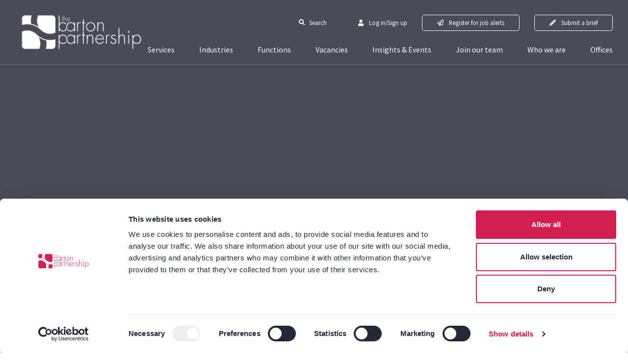

--- FILE ---
content_type: text/html; charset=utf-8
request_url: https://www.thebartonpartnership.com/jobs/operations-slash-change-slash-transformation/strategy
body_size: 128840
content:
<!DOCTYPE html>
<html lang="en">
<head>
    <meta charset="utf-8">
<meta name="viewport" content="width=device-width, initial-scale=1, shrink-to-fit=no">

<script type="text/javascript">window.NREUM||(NREUM={});NREUM.info={"beacon":"bam.eu01.nr-data.net","errorBeacon":"bam.eu01.nr-data.net","licenseKey":"NRJS-60d294c280022ff686b","applicationID":"509047783","transactionName":"JhpeRQoXWVpTQB4JVwcGH1gWHFBO","queueTime":1,"applicationTime":310,"agent":""}</script>
<script type="text/javascript">(window.NREUM||(NREUM={})).init={privacy:{cookies_enabled:true},ajax:{deny_list:["bam.eu01.nr-data.net"]},feature_flags:["soft_nav"],distributed_tracing:{enabled:true}};(window.NREUM||(NREUM={})).loader_config={agentID:"538764150",accountID:"7081083",trustKey:"6503853",xpid:"UwYPUFZbCxAFVFhSAwYAXlc=",licenseKey:"NRJS-60d294c280022ff686b",applicationID:"509047783",browserID:"538764150"};;/*! For license information please see nr-loader-spa-1.308.0.min.js.LICENSE.txt */
(()=>{var e,t,r={384:(e,t,r)=>{"use strict";r.d(t,{NT:()=>a,US:()=>u,Zm:()=>o,bQ:()=>d,dV:()=>c,pV:()=>l});var n=r(6154),i=r(1863),s=r(1910);const a={beacon:"bam.nr-data.net",errorBeacon:"bam.nr-data.net"};function o(){return n.gm.NREUM||(n.gm.NREUM={}),void 0===n.gm.newrelic&&(n.gm.newrelic=n.gm.NREUM),n.gm.NREUM}function c(){let e=o();return e.o||(e.o={ST:n.gm.setTimeout,SI:n.gm.setImmediate||n.gm.setInterval,CT:n.gm.clearTimeout,XHR:n.gm.XMLHttpRequest,REQ:n.gm.Request,EV:n.gm.Event,PR:n.gm.Promise,MO:n.gm.MutationObserver,FETCH:n.gm.fetch,WS:n.gm.WebSocket},(0,s.i)(...Object.values(e.o))),e}function d(e,t){let r=o();r.initializedAgents??={},t.initializedAt={ms:(0,i.t)(),date:new Date},r.initializedAgents[e]=t}function u(e,t){o()[e]=t}function l(){return function(){let e=o();const t=e.info||{};e.info={beacon:a.beacon,errorBeacon:a.errorBeacon,...t}}(),function(){let e=o();const t=e.init||{};e.init={...t}}(),c(),function(){let e=o();const t=e.loader_config||{};e.loader_config={...t}}(),o()}},782:(e,t,r)=>{"use strict";r.d(t,{T:()=>n});const n=r(860).K7.pageViewTiming},860:(e,t,r)=>{"use strict";r.d(t,{$J:()=>u,K7:()=>c,P3:()=>d,XX:()=>i,Yy:()=>o,df:()=>s,qY:()=>n,v4:()=>a});const n="events",i="jserrors",s="browser/blobs",a="rum",o="browser/logs",c={ajax:"ajax",genericEvents:"generic_events",jserrors:i,logging:"logging",metrics:"metrics",pageAction:"page_action",pageViewEvent:"page_view_event",pageViewTiming:"page_view_timing",sessionReplay:"session_replay",sessionTrace:"session_trace",softNav:"soft_navigations",spa:"spa"},d={[c.pageViewEvent]:1,[c.pageViewTiming]:2,[c.metrics]:3,[c.jserrors]:4,[c.spa]:5,[c.ajax]:6,[c.sessionTrace]:7,[c.softNav]:8,[c.sessionReplay]:9,[c.logging]:10,[c.genericEvents]:11},u={[c.pageViewEvent]:a,[c.pageViewTiming]:n,[c.ajax]:n,[c.spa]:n,[c.softNav]:n,[c.metrics]:i,[c.jserrors]:i,[c.sessionTrace]:s,[c.sessionReplay]:s,[c.logging]:o,[c.genericEvents]:"ins"}},944:(e,t,r)=>{"use strict";r.d(t,{R:()=>i});var n=r(3241);function i(e,t){"function"==typeof console.debug&&(console.debug("New Relic Warning: https://github.com/newrelic/newrelic-browser-agent/blob/main/docs/warning-codes.md#".concat(e),t),(0,n.W)({agentIdentifier:null,drained:null,type:"data",name:"warn",feature:"warn",data:{code:e,secondary:t}}))}},993:(e,t,r)=>{"use strict";r.d(t,{A$:()=>s,ET:()=>a,TZ:()=>o,p_:()=>i});var n=r(860);const i={ERROR:"ERROR",WARN:"WARN",INFO:"INFO",DEBUG:"DEBUG",TRACE:"TRACE"},s={OFF:0,ERROR:1,WARN:2,INFO:3,DEBUG:4,TRACE:5},a="log",o=n.K7.logging},1541:(e,t,r)=>{"use strict";r.d(t,{U:()=>i,f:()=>n});const n={MFE:"MFE",BA:"BA"};function i(e,t){if(2!==t?.harvestEndpointVersion)return{};const r=t.agentRef.runtime.appMetadata.agents[0].entityGuid;return e?{"source.id":e.id,"source.name":e.name,"source.type":e.type,"parent.id":e.parent?.id||r,"parent.type":e.parent?.type||n.BA}:{"entity.guid":r,appId:t.agentRef.info.applicationID}}},1687:(e,t,r)=>{"use strict";r.d(t,{Ak:()=>d,Ze:()=>h,x3:()=>u});var n=r(3241),i=r(7836),s=r(3606),a=r(860),o=r(2646);const c={};function d(e,t){const r={staged:!1,priority:a.P3[t]||0};l(e),c[e].get(t)||c[e].set(t,r)}function u(e,t){e&&c[e]&&(c[e].get(t)&&c[e].delete(t),p(e,t,!1),c[e].size&&f(e))}function l(e){if(!e)throw new Error("agentIdentifier required");c[e]||(c[e]=new Map)}function h(e="",t="feature",r=!1){if(l(e),!e||!c[e].get(t)||r)return p(e,t);c[e].get(t).staged=!0,f(e)}function f(e){const t=Array.from(c[e]);t.every(([e,t])=>t.staged)&&(t.sort((e,t)=>e[1].priority-t[1].priority),t.forEach(([t])=>{c[e].delete(t),p(e,t)}))}function p(e,t,r=!0){const a=e?i.ee.get(e):i.ee,c=s.i.handlers;if(!a.aborted&&a.backlog&&c){if((0,n.W)({agentIdentifier:e,type:"lifecycle",name:"drain",feature:t}),r){const e=a.backlog[t],r=c[t];if(r){for(let t=0;e&&t<e.length;++t)g(e[t],r);Object.entries(r).forEach(([e,t])=>{Object.values(t||{}).forEach(t=>{t[0]?.on&&t[0]?.context()instanceof o.y&&t[0].on(e,t[1])})})}}a.isolatedBacklog||delete c[t],a.backlog[t]=null,a.emit("drain-"+t,[])}}function g(e,t){var r=e[1];Object.values(t[r]||{}).forEach(t=>{var r=e[0];if(t[0]===r){var n=t[1],i=e[3],s=e[2];n.apply(i,s)}})}},1738:(e,t,r)=>{"use strict";r.d(t,{U:()=>f,Y:()=>h});var n=r(3241),i=r(9908),s=r(1863),a=r(944),o=r(5701),c=r(3969),d=r(8362),u=r(860),l=r(4261);function h(e,t,r,s){const h=s||r;!h||h[e]&&h[e]!==d.d.prototype[e]||(h[e]=function(){(0,i.p)(c.xV,["API/"+e+"/called"],void 0,u.K7.metrics,r.ee),(0,n.W)({agentIdentifier:r.agentIdentifier,drained:!!o.B?.[r.agentIdentifier],type:"data",name:"api",feature:l.Pl+e,data:{}});try{return t.apply(this,arguments)}catch(e){(0,a.R)(23,e)}})}function f(e,t,r,n,a){const o=e.info;null===r?delete o.jsAttributes[t]:o.jsAttributes[t]=r,(a||null===r)&&(0,i.p)(l.Pl+n,[(0,s.t)(),t,r],void 0,"session",e.ee)}},1741:(e,t,r)=>{"use strict";r.d(t,{W:()=>s});var n=r(944),i=r(4261);class s{#e(e,...t){if(this[e]!==s.prototype[e])return this[e](...t);(0,n.R)(35,e)}addPageAction(e,t){return this.#e(i.hG,e,t)}register(e){return this.#e(i.eY,e)}recordCustomEvent(e,t){return this.#e(i.fF,e,t)}setPageViewName(e,t){return this.#e(i.Fw,e,t)}setCustomAttribute(e,t,r){return this.#e(i.cD,e,t,r)}noticeError(e,t){return this.#e(i.o5,e,t)}setUserId(e,t=!1){return this.#e(i.Dl,e,t)}setApplicationVersion(e){return this.#e(i.nb,e)}setErrorHandler(e){return this.#e(i.bt,e)}addRelease(e,t){return this.#e(i.k6,e,t)}log(e,t){return this.#e(i.$9,e,t)}start(){return this.#e(i.d3)}finished(e){return this.#e(i.BL,e)}recordReplay(){return this.#e(i.CH)}pauseReplay(){return this.#e(i.Tb)}addToTrace(e){return this.#e(i.U2,e)}setCurrentRouteName(e){return this.#e(i.PA,e)}interaction(e){return this.#e(i.dT,e)}wrapLogger(e,t,r){return this.#e(i.Wb,e,t,r)}measure(e,t){return this.#e(i.V1,e,t)}consent(e){return this.#e(i.Pv,e)}}},1863:(e,t,r)=>{"use strict";function n(){return Math.floor(performance.now())}r.d(t,{t:()=>n})},1910:(e,t,r)=>{"use strict";r.d(t,{i:()=>s});var n=r(944);const i=new Map;function s(...e){return e.every(e=>{if(i.has(e))return i.get(e);const t="function"==typeof e?e.toString():"",r=t.includes("[native code]"),s=t.includes("nrWrapper");return r||s||(0,n.R)(64,e?.name||t),i.set(e,r),r})}},2555:(e,t,r)=>{"use strict";r.d(t,{D:()=>o,f:()=>a});var n=r(384),i=r(8122);const s={beacon:n.NT.beacon,errorBeacon:n.NT.errorBeacon,licenseKey:void 0,applicationID:void 0,sa:void 0,queueTime:void 0,applicationTime:void 0,ttGuid:void 0,user:void 0,account:void 0,product:void 0,extra:void 0,jsAttributes:{},userAttributes:void 0,atts:void 0,transactionName:void 0,tNamePlain:void 0};function a(e){try{return!!e.licenseKey&&!!e.errorBeacon&&!!e.applicationID}catch(e){return!1}}const o=e=>(0,i.a)(e,s)},2614:(e,t,r)=>{"use strict";r.d(t,{BB:()=>a,H3:()=>n,g:()=>d,iL:()=>c,tS:()=>o,uh:()=>i,wk:()=>s});const n="NRBA",i="SESSION",s=144e5,a=18e5,o={STARTED:"session-started",PAUSE:"session-pause",RESET:"session-reset",RESUME:"session-resume",UPDATE:"session-update"},c={SAME_TAB:"same-tab",CROSS_TAB:"cross-tab"},d={OFF:0,FULL:1,ERROR:2}},2646:(e,t,r)=>{"use strict";r.d(t,{y:()=>n});class n{constructor(e){this.contextId=e}}},2843:(e,t,r)=>{"use strict";r.d(t,{G:()=>s,u:()=>i});var n=r(3878);function i(e,t=!1,r,i){(0,n.DD)("visibilitychange",function(){if(t)return void("hidden"===document.visibilityState&&e());e(document.visibilityState)},r,i)}function s(e,t,r){(0,n.sp)("pagehide",e,t,r)}},3241:(e,t,r)=>{"use strict";r.d(t,{W:()=>s});var n=r(6154);const i="newrelic";function s(e={}){try{n.gm.dispatchEvent(new CustomEvent(i,{detail:e}))}catch(e){}}},3304:(e,t,r)=>{"use strict";r.d(t,{A:()=>s});var n=r(7836);const i=()=>{const e=new WeakSet;return(t,r)=>{if("object"==typeof r&&null!==r){if(e.has(r))return;e.add(r)}return r}};function s(e){try{return JSON.stringify(e,i())??""}catch(e){try{n.ee.emit("internal-error",[e])}catch(e){}return""}}},3333:(e,t,r)=>{"use strict";r.d(t,{$v:()=>u,TZ:()=>n,Xh:()=>c,Zp:()=>i,kd:()=>d,mq:()=>o,nf:()=>a,qN:()=>s});const n=r(860).K7.genericEvents,i=["auxclick","click","copy","keydown","paste","scrollend"],s=["focus","blur"],a=4,o=1e3,c=2e3,d=["PageAction","UserAction","BrowserPerformance"],u={RESOURCES:"experimental.resources",REGISTER:"register"}},3434:(e,t,r)=>{"use strict";r.d(t,{Jt:()=>s,YM:()=>d});var n=r(7836),i=r(5607);const s="nr@original:".concat(i.W),a=50;var o=Object.prototype.hasOwnProperty,c=!1;function d(e,t){return e||(e=n.ee),r.inPlace=function(e,t,n,i,s){n||(n="");const a="-"===n.charAt(0);for(let o=0;o<t.length;o++){const c=t[o],d=e[c];l(d)||(e[c]=r(d,a?c+n:n,i,c,s))}},r.flag=s,r;function r(t,r,n,c,d){return l(t)?t:(r||(r=""),nrWrapper[s]=t,function(e,t,r){if(Object.defineProperty&&Object.keys)try{return Object.keys(e).forEach(function(r){Object.defineProperty(t,r,{get:function(){return e[r]},set:function(t){return e[r]=t,t}})}),t}catch(e){u([e],r)}for(var n in e)o.call(e,n)&&(t[n]=e[n])}(t,nrWrapper,e),nrWrapper);function nrWrapper(){var s,o,l,h;let f;try{o=this,s=[...arguments],l="function"==typeof n?n(s,o):n||{}}catch(t){u([t,"",[s,o,c],l],e)}i(r+"start",[s,o,c],l,d);const p=performance.now();let g;try{return h=t.apply(o,s),g=performance.now(),h}catch(e){throw g=performance.now(),i(r+"err",[s,o,e],l,d),f=e,f}finally{const e=g-p,t={start:p,end:g,duration:e,isLongTask:e>=a,methodName:c,thrownError:f};t.isLongTask&&i("long-task",[t,o],l,d),i(r+"end",[s,o,h],l,d)}}}function i(r,n,i,s){if(!c||t){var a=c;c=!0;try{e.emit(r,n,i,t,s)}catch(t){u([t,r,n,i],e)}c=a}}}function u(e,t){t||(t=n.ee);try{t.emit("internal-error",e)}catch(e){}}function l(e){return!(e&&"function"==typeof e&&e.apply&&!e[s])}},3606:(e,t,r)=>{"use strict";r.d(t,{i:()=>s});var n=r(9908);s.on=a;var i=s.handlers={};function s(e,t,r,s){a(s||n.d,i,e,t,r)}function a(e,t,r,i,s){s||(s="feature"),e||(e=n.d);var a=t[s]=t[s]||{};(a[r]=a[r]||[]).push([e,i])}},3738:(e,t,r)=>{"use strict";r.d(t,{He:()=>i,Kp:()=>o,Lc:()=>d,Rz:()=>u,TZ:()=>n,bD:()=>s,d3:()=>a,jx:()=>l,sl:()=>h,uP:()=>c});const n=r(860).K7.sessionTrace,i="bstResource",s="resource",a="-start",o="-end",c="fn"+a,d="fn"+o,u="pushState",l=1e3,h=3e4},3785:(e,t,r)=>{"use strict";r.d(t,{R:()=>c,b:()=>d});var n=r(9908),i=r(1863),s=r(860),a=r(3969),o=r(993);function c(e,t,r={},c=o.p_.INFO,d=!0,u,l=(0,i.t)()){(0,n.p)(a.xV,["API/logging/".concat(c.toLowerCase(),"/called")],void 0,s.K7.metrics,e),(0,n.p)(o.ET,[l,t,r,c,d,u],void 0,s.K7.logging,e)}function d(e){return"string"==typeof e&&Object.values(o.p_).some(t=>t===e.toUpperCase().trim())}},3878:(e,t,r)=>{"use strict";function n(e,t){return{capture:e,passive:!1,signal:t}}function i(e,t,r=!1,i){window.addEventListener(e,t,n(r,i))}function s(e,t,r=!1,i){document.addEventListener(e,t,n(r,i))}r.d(t,{DD:()=>s,jT:()=>n,sp:()=>i})},3962:(e,t,r)=>{"use strict";r.d(t,{AM:()=>a,O2:()=>l,OV:()=>s,Qu:()=>h,TZ:()=>c,ih:()=>f,pP:()=>o,t1:()=>u,tC:()=>i,wD:()=>d});var n=r(860);const i=["click","keydown","submit"],s="popstate",a="api",o="initialPageLoad",c=n.K7.softNav,d=5e3,u=500,l={INITIAL_PAGE_LOAD:"",ROUTE_CHANGE:1,UNSPECIFIED:2},h={INTERACTION:1,AJAX:2,CUSTOM_END:3,CUSTOM_TRACER:4},f={IP:"in progress",PF:"pending finish",FIN:"finished",CAN:"cancelled"}},3969:(e,t,r)=>{"use strict";r.d(t,{TZ:()=>n,XG:()=>o,rs:()=>i,xV:()=>a,z_:()=>s});const n=r(860).K7.metrics,i="sm",s="cm",a="storeSupportabilityMetrics",o="storeEventMetrics"},4234:(e,t,r)=>{"use strict";r.d(t,{W:()=>s});var n=r(7836),i=r(1687);class s{constructor(e,t){this.agentIdentifier=e,this.ee=n.ee.get(e),this.featureName=t,this.blocked=!1}deregisterDrain(){(0,i.x3)(this.agentIdentifier,this.featureName)}}},4261:(e,t,r)=>{"use strict";r.d(t,{$9:()=>u,BL:()=>c,CH:()=>p,Dl:()=>R,Fw:()=>w,PA:()=>v,Pl:()=>n,Pv:()=>A,Tb:()=>h,U2:()=>a,V1:()=>E,Wb:()=>T,bt:()=>y,cD:()=>b,d3:()=>x,dT:()=>d,eY:()=>g,fF:()=>f,hG:()=>s,hw:()=>i,k6:()=>o,nb:()=>m,o5:()=>l});const n="api-",i=n+"ixn-",s="addPageAction",a="addToTrace",o="addRelease",c="finished",d="interaction",u="log",l="noticeError",h="pauseReplay",f="recordCustomEvent",p="recordReplay",g="register",m="setApplicationVersion",v="setCurrentRouteName",b="setCustomAttribute",y="setErrorHandler",w="setPageViewName",R="setUserId",x="start",T="wrapLogger",E="measure",A="consent"},5205:(e,t,r)=>{"use strict";r.d(t,{j:()=>S});var n=r(384),i=r(1741);var s=r(2555),a=r(3333);const o=e=>{if(!e||"string"!=typeof e)return!1;try{document.createDocumentFragment().querySelector(e)}catch{return!1}return!0};var c=r(2614),d=r(944),u=r(8122);const l="[data-nr-mask]",h=e=>(0,u.a)(e,(()=>{const e={feature_flags:[],experimental:{allow_registered_children:!1,resources:!1},mask_selector:"*",block_selector:"[data-nr-block]",mask_input_options:{color:!1,date:!1,"datetime-local":!1,email:!1,month:!1,number:!1,range:!1,search:!1,tel:!1,text:!1,time:!1,url:!1,week:!1,textarea:!1,select:!1,password:!0}};return{ajax:{deny_list:void 0,block_internal:!0,enabled:!0,autoStart:!0},api:{get allow_registered_children(){return e.feature_flags.includes(a.$v.REGISTER)||e.experimental.allow_registered_children},set allow_registered_children(t){e.experimental.allow_registered_children=t},duplicate_registered_data:!1},browser_consent_mode:{enabled:!1},distributed_tracing:{enabled:void 0,exclude_newrelic_header:void 0,cors_use_newrelic_header:void 0,cors_use_tracecontext_headers:void 0,allowed_origins:void 0},get feature_flags(){return e.feature_flags},set feature_flags(t){e.feature_flags=t},generic_events:{enabled:!0,autoStart:!0},harvest:{interval:30},jserrors:{enabled:!0,autoStart:!0},logging:{enabled:!0,autoStart:!0},metrics:{enabled:!0,autoStart:!0},obfuscate:void 0,page_action:{enabled:!0},page_view_event:{enabled:!0,autoStart:!0},page_view_timing:{enabled:!0,autoStart:!0},performance:{capture_marks:!1,capture_measures:!1,capture_detail:!0,resources:{get enabled(){return e.feature_flags.includes(a.$v.RESOURCES)||e.experimental.resources},set enabled(t){e.experimental.resources=t},asset_types:[],first_party_domains:[],ignore_newrelic:!0}},privacy:{cookies_enabled:!0},proxy:{assets:void 0,beacon:void 0},session:{expiresMs:c.wk,inactiveMs:c.BB},session_replay:{autoStart:!0,enabled:!1,preload:!1,sampling_rate:10,error_sampling_rate:100,collect_fonts:!1,inline_images:!1,fix_stylesheets:!0,mask_all_inputs:!0,get mask_text_selector(){return e.mask_selector},set mask_text_selector(t){o(t)?e.mask_selector="".concat(t,",").concat(l):""===t||null===t?e.mask_selector=l:(0,d.R)(5,t)},get block_class(){return"nr-block"},get ignore_class(){return"nr-ignore"},get mask_text_class(){return"nr-mask"},get block_selector(){return e.block_selector},set block_selector(t){o(t)?e.block_selector+=",".concat(t):""!==t&&(0,d.R)(6,t)},get mask_input_options(){return e.mask_input_options},set mask_input_options(t){t&&"object"==typeof t?e.mask_input_options={...t,password:!0}:(0,d.R)(7,t)}},session_trace:{enabled:!0,autoStart:!0},soft_navigations:{enabled:!0,autoStart:!0},spa:{enabled:!0,autoStart:!0},ssl:void 0,user_actions:{enabled:!0,elementAttributes:["id","className","tagName","type"]}}})());var f=r(6154),p=r(9324);let g=0;const m={buildEnv:p.F3,distMethod:p.Xs,version:p.xv,originTime:f.WN},v={consented:!1},b={appMetadata:{},get consented(){return this.session?.state?.consent||v.consented},set consented(e){v.consented=e},customTransaction:void 0,denyList:void 0,disabled:!1,harvester:void 0,isolatedBacklog:!1,isRecording:!1,loaderType:void 0,maxBytes:3e4,obfuscator:void 0,onerror:void 0,ptid:void 0,releaseIds:{},session:void 0,timeKeeper:void 0,registeredEntities:[],jsAttributesMetadata:{bytes:0},get harvestCount(){return++g}},y=e=>{const t=(0,u.a)(e,b),r=Object.keys(m).reduce((e,t)=>(e[t]={value:m[t],writable:!1,configurable:!0,enumerable:!0},e),{});return Object.defineProperties(t,r)};var w=r(5701);const R=e=>{const t=e.startsWith("http");e+="/",r.p=t?e:"https://"+e};var x=r(7836),T=r(3241);const E={accountID:void 0,trustKey:void 0,agentID:void 0,licenseKey:void 0,applicationID:void 0,xpid:void 0},A=e=>(0,u.a)(e,E),_=new Set;function S(e,t={},r,a){let{init:o,info:c,loader_config:d,runtime:u={},exposed:l=!0}=t;if(!c){const e=(0,n.pV)();o=e.init,c=e.info,d=e.loader_config}e.init=h(o||{}),e.loader_config=A(d||{}),c.jsAttributes??={},f.bv&&(c.jsAttributes.isWorker=!0),e.info=(0,s.D)(c);const p=e.init,g=[c.beacon,c.errorBeacon];_.has(e.agentIdentifier)||(p.proxy.assets&&(R(p.proxy.assets),g.push(p.proxy.assets)),p.proxy.beacon&&g.push(p.proxy.beacon),e.beacons=[...g],function(e){const t=(0,n.pV)();Object.getOwnPropertyNames(i.W.prototype).forEach(r=>{const n=i.W.prototype[r];if("function"!=typeof n||"constructor"===n)return;let s=t[r];e[r]&&!1!==e.exposed&&"micro-agent"!==e.runtime?.loaderType&&(t[r]=(...t)=>{const n=e[r](...t);return s?s(...t):n})})}(e),(0,n.US)("activatedFeatures",w.B)),u.denyList=[...p.ajax.deny_list||[],...p.ajax.block_internal?g:[]],u.ptid=e.agentIdentifier,u.loaderType=r,e.runtime=y(u),_.has(e.agentIdentifier)||(e.ee=x.ee.get(e.agentIdentifier),e.exposed=l,(0,T.W)({agentIdentifier:e.agentIdentifier,drained:!!w.B?.[e.agentIdentifier],type:"lifecycle",name:"initialize",feature:void 0,data:e.config})),_.add(e.agentIdentifier)}},5270:(e,t,r)=>{"use strict";r.d(t,{Aw:()=>a,SR:()=>s,rF:()=>o});var n=r(384),i=r(7767);function s(e){return!!(0,n.dV)().o.MO&&(0,i.V)(e)&&!0===e?.session_trace.enabled}function a(e){return!0===e?.session_replay.preload&&s(e)}function o(e,t){try{if("string"==typeof t?.type){if("password"===t.type.toLowerCase())return"*".repeat(e?.length||0);if(void 0!==t?.dataset?.nrUnmask||t?.classList?.contains("nr-unmask"))return e}}catch(e){}return"string"==typeof e?e.replace(/[\S]/g,"*"):"*".repeat(e?.length||0)}},5289:(e,t,r)=>{"use strict";r.d(t,{GG:()=>a,Qr:()=>c,sB:()=>o});var n=r(3878),i=r(6389);function s(){return"undefined"==typeof document||"complete"===document.readyState}function a(e,t){if(s())return e();const r=(0,i.J)(e),a=setInterval(()=>{s()&&(clearInterval(a),r())},500);(0,n.sp)("load",r,t)}function o(e){if(s())return e();(0,n.DD)("DOMContentLoaded",e)}function c(e){if(s())return e();(0,n.sp)("popstate",e)}},5607:(e,t,r)=>{"use strict";r.d(t,{W:()=>n});const n=(0,r(9566).bz)()},5701:(e,t,r)=>{"use strict";r.d(t,{B:()=>s,t:()=>a});var n=r(3241);const i=new Set,s={};function a(e,t){const r=t.agentIdentifier;s[r]??={},e&&"object"==typeof e&&(i.has(r)||(t.ee.emit("rumresp",[e]),s[r]=e,i.add(r),(0,n.W)({agentIdentifier:r,loaded:!0,drained:!0,type:"lifecycle",name:"load",feature:void 0,data:e})))}},6154:(e,t,r)=>{"use strict";r.d(t,{OF:()=>d,RI:()=>i,WN:()=>h,bv:()=>s,eN:()=>f,gm:()=>a,lR:()=>l,m:()=>c,mw:()=>o,sb:()=>u});var n=r(1863);const i="undefined"!=typeof window&&!!window.document,s="undefined"!=typeof WorkerGlobalScope&&("undefined"!=typeof self&&self instanceof WorkerGlobalScope&&self.navigator instanceof WorkerNavigator||"undefined"!=typeof globalThis&&globalThis instanceof WorkerGlobalScope&&globalThis.navigator instanceof WorkerNavigator),a=i?window:"undefined"!=typeof WorkerGlobalScope&&("undefined"!=typeof self&&self instanceof WorkerGlobalScope&&self||"undefined"!=typeof globalThis&&globalThis instanceof WorkerGlobalScope&&globalThis),o=Boolean("hidden"===a?.document?.visibilityState),c=""+a?.location,d=/iPad|iPhone|iPod/.test(a.navigator?.userAgent),u=d&&"undefined"==typeof SharedWorker,l=(()=>{const e=a.navigator?.userAgent?.match(/Firefox[/\s](\d+\.\d+)/);return Array.isArray(e)&&e.length>=2?+e[1]:0})(),h=Date.now()-(0,n.t)(),f=()=>"undefined"!=typeof PerformanceNavigationTiming&&a?.performance?.getEntriesByType("navigation")?.[0]?.responseStart},6344:(e,t,r)=>{"use strict";r.d(t,{BB:()=>u,Qb:()=>l,TZ:()=>i,Ug:()=>a,Vh:()=>s,_s:()=>o,bc:()=>d,yP:()=>c});var n=r(2614);const i=r(860).K7.sessionReplay,s="errorDuringReplay",a=.12,o={DomContentLoaded:0,Load:1,FullSnapshot:2,IncrementalSnapshot:3,Meta:4,Custom:5},c={[n.g.ERROR]:15e3,[n.g.FULL]:3e5,[n.g.OFF]:0},d={RESET:{message:"Session was reset",sm:"Reset"},IMPORT:{message:"Recorder failed to import",sm:"Import"},TOO_MANY:{message:"429: Too Many Requests",sm:"Too-Many"},TOO_BIG:{message:"Payload was too large",sm:"Too-Big"},CROSS_TAB:{message:"Session Entity was set to OFF on another tab",sm:"Cross-Tab"},ENTITLEMENTS:{message:"Session Replay is not allowed and will not be started",sm:"Entitlement"}},u=5e3,l={API:"api",RESUME:"resume",SWITCH_TO_FULL:"switchToFull",INITIALIZE:"initialize",PRELOAD:"preload"}},6389:(e,t,r)=>{"use strict";function n(e,t=500,r={}){const n=r?.leading||!1;let i;return(...r)=>{n&&void 0===i&&(e.apply(this,r),i=setTimeout(()=>{i=clearTimeout(i)},t)),n||(clearTimeout(i),i=setTimeout(()=>{e.apply(this,r)},t))}}function i(e){let t=!1;return(...r)=>{t||(t=!0,e.apply(this,r))}}r.d(t,{J:()=>i,s:()=>n})},6630:(e,t,r)=>{"use strict";r.d(t,{T:()=>n});const n=r(860).K7.pageViewEvent},6774:(e,t,r)=>{"use strict";r.d(t,{T:()=>n});const n=r(860).K7.jserrors},7295:(e,t,r)=>{"use strict";r.d(t,{Xv:()=>a,gX:()=>i,iW:()=>s});var n=[];function i(e){if(!e||s(e))return!1;if(0===n.length)return!0;if("*"===n[0].hostname)return!1;for(var t=0;t<n.length;t++){var r=n[t];if(r.hostname.test(e.hostname)&&r.pathname.test(e.pathname))return!1}return!0}function s(e){return void 0===e.hostname}function a(e){if(n=[],e&&e.length)for(var t=0;t<e.length;t++){let r=e[t];if(!r)continue;if("*"===r)return void(n=[{hostname:"*"}]);0===r.indexOf("http://")?r=r.substring(7):0===r.indexOf("https://")&&(r=r.substring(8));const i=r.indexOf("/");let s,a;i>0?(s=r.substring(0,i),a=r.substring(i)):(s=r,a="*");let[c]=s.split(":");n.push({hostname:o(c),pathname:o(a,!0)})}}function o(e,t=!1){const r=e.replace(/[.+?^${}()|[\]\\]/g,e=>"\\"+e).replace(/\*/g,".*?");return new RegExp((t?"^":"")+r+"$")}},7485:(e,t,r)=>{"use strict";r.d(t,{D:()=>i});var n=r(6154);function i(e){if(0===(e||"").indexOf("data:"))return{protocol:"data"};try{const t=new URL(e,location.href),r={port:t.port,hostname:t.hostname,pathname:t.pathname,search:t.search,protocol:t.protocol.slice(0,t.protocol.indexOf(":")),sameOrigin:t.protocol===n.gm?.location?.protocol&&t.host===n.gm?.location?.host};return r.port&&""!==r.port||("http:"===t.protocol&&(r.port="80"),"https:"===t.protocol&&(r.port="443")),r.pathname&&""!==r.pathname?r.pathname.startsWith("/")||(r.pathname="/".concat(r.pathname)):r.pathname="/",r}catch(e){return{}}}},7699:(e,t,r)=>{"use strict";r.d(t,{It:()=>s,KC:()=>o,No:()=>i,qh:()=>a});var n=r(860);const i=16e3,s=1e6,a="SESSION_ERROR",o={[n.K7.logging]:!0,[n.K7.genericEvents]:!1,[n.K7.jserrors]:!1,[n.K7.ajax]:!1}},7767:(e,t,r)=>{"use strict";r.d(t,{V:()=>i});var n=r(6154);const i=e=>n.RI&&!0===e?.privacy.cookies_enabled},7836:(e,t,r)=>{"use strict";r.d(t,{P:()=>o,ee:()=>c});var n=r(384),i=r(8990),s=r(2646),a=r(5607);const o="nr@context:".concat(a.W),c=function e(t,r){var n={},a={},u={},l=!1;try{l=16===r.length&&d.initializedAgents?.[r]?.runtime.isolatedBacklog}catch(e){}var h={on:p,addEventListener:p,removeEventListener:function(e,t){var r=n[e];if(!r)return;for(var i=0;i<r.length;i++)r[i]===t&&r.splice(i,1)},emit:function(e,r,n,i,s){!1!==s&&(s=!0);if(c.aborted&&!i)return;t&&s&&t.emit(e,r,n);var o=f(n);g(e).forEach(e=>{e.apply(o,r)});var d=v()[a[e]];d&&d.push([h,e,r,o]);return o},get:m,listeners:g,context:f,buffer:function(e,t){const r=v();if(t=t||"feature",h.aborted)return;Object.entries(e||{}).forEach(([e,n])=>{a[n]=t,t in r||(r[t]=[])})},abort:function(){h._aborted=!0,Object.keys(h.backlog).forEach(e=>{delete h.backlog[e]})},isBuffering:function(e){return!!v()[a[e]]},debugId:r,backlog:l?{}:t&&"object"==typeof t.backlog?t.backlog:{},isolatedBacklog:l};return Object.defineProperty(h,"aborted",{get:()=>{let e=h._aborted||!1;return e||(t&&(e=t.aborted),e)}}),h;function f(e){return e&&e instanceof s.y?e:e?(0,i.I)(e,o,()=>new s.y(o)):new s.y(o)}function p(e,t){n[e]=g(e).concat(t)}function g(e){return n[e]||[]}function m(t){return u[t]=u[t]||e(h,t)}function v(){return h.backlog}}(void 0,"globalEE"),d=(0,n.Zm)();d.ee||(d.ee=c)},8122:(e,t,r)=>{"use strict";r.d(t,{a:()=>i});var n=r(944);function i(e,t){try{if(!e||"object"!=typeof e)return(0,n.R)(3);if(!t||"object"!=typeof t)return(0,n.R)(4);const r=Object.create(Object.getPrototypeOf(t),Object.getOwnPropertyDescriptors(t)),s=0===Object.keys(r).length?e:r;for(let a in s)if(void 0!==e[a])try{if(null===e[a]){r[a]=null;continue}Array.isArray(e[a])&&Array.isArray(t[a])?r[a]=Array.from(new Set([...e[a],...t[a]])):"object"==typeof e[a]&&"object"==typeof t[a]?r[a]=i(e[a],t[a]):r[a]=e[a]}catch(e){r[a]||(0,n.R)(1,e)}return r}catch(e){(0,n.R)(2,e)}}},8139:(e,t,r)=>{"use strict";r.d(t,{u:()=>h});var n=r(7836),i=r(3434),s=r(8990),a=r(6154);const o={},c=a.gm.XMLHttpRequest,d="addEventListener",u="removeEventListener",l="nr@wrapped:".concat(n.P);function h(e){var t=function(e){return(e||n.ee).get("events")}(e);if(o[t.debugId]++)return t;o[t.debugId]=1;var r=(0,i.YM)(t,!0);function h(e){r.inPlace(e,[d,u],"-",p)}function p(e,t){return e[1]}return"getPrototypeOf"in Object&&(a.RI&&f(document,h),c&&f(c.prototype,h),f(a.gm,h)),t.on(d+"-start",function(e,t){var n=e[1];if(null!==n&&("function"==typeof n||"object"==typeof n)&&"newrelic"!==e[0]){var i=(0,s.I)(n,l,function(){var e={object:function(){if("function"!=typeof n.handleEvent)return;return n.handleEvent.apply(n,arguments)},function:n}[typeof n];return e?r(e,"fn-",null,e.name||"anonymous"):n});this.wrapped=e[1]=i}}),t.on(u+"-start",function(e){e[1]=this.wrapped||e[1]}),t}function f(e,t,...r){let n=e;for(;"object"==typeof n&&!Object.prototype.hasOwnProperty.call(n,d);)n=Object.getPrototypeOf(n);n&&t(n,...r)}},8362:(e,t,r)=>{"use strict";r.d(t,{d:()=>s});var n=r(9566),i=r(1741);class s extends i.W{agentIdentifier=(0,n.LA)(16)}},8374:(e,t,r)=>{r.nc=(()=>{try{return document?.currentScript?.nonce}catch(e){}return""})()},8990:(e,t,r)=>{"use strict";r.d(t,{I:()=>i});var n=Object.prototype.hasOwnProperty;function i(e,t,r){if(n.call(e,t))return e[t];var i=r();if(Object.defineProperty&&Object.keys)try{return Object.defineProperty(e,t,{value:i,writable:!0,enumerable:!1}),i}catch(e){}return e[t]=i,i}},9119:(e,t,r)=>{"use strict";r.d(t,{L:()=>s});var n=/([^?#]*)[^#]*(#[^?]*|$).*/,i=/([^?#]*)().*/;function s(e,t){return e?e.replace(t?n:i,"$1$2"):e}},9300:(e,t,r)=>{"use strict";r.d(t,{T:()=>n});const n=r(860).K7.ajax},9324:(e,t,r)=>{"use strict";r.d(t,{AJ:()=>a,F3:()=>i,Xs:()=>s,Yq:()=>o,xv:()=>n});const n="1.308.0",i="PROD",s="CDN",a="@newrelic/rrweb",o="1.0.1"},9566:(e,t,r)=>{"use strict";r.d(t,{LA:()=>o,ZF:()=>c,bz:()=>a,el:()=>d});var n=r(6154);const i="xxxxxxxx-xxxx-4xxx-yxxx-xxxxxxxxxxxx";function s(e,t){return e?15&e[t]:16*Math.random()|0}function a(){const e=n.gm?.crypto||n.gm?.msCrypto;let t,r=0;return e&&e.getRandomValues&&(t=e.getRandomValues(new Uint8Array(30))),i.split("").map(e=>"x"===e?s(t,r++).toString(16):"y"===e?(3&s()|8).toString(16):e).join("")}function o(e){const t=n.gm?.crypto||n.gm?.msCrypto;let r,i=0;t&&t.getRandomValues&&(r=t.getRandomValues(new Uint8Array(e)));const a=[];for(var o=0;o<e;o++)a.push(s(r,i++).toString(16));return a.join("")}function c(){return o(16)}function d(){return o(32)}},9908:(e,t,r)=>{"use strict";r.d(t,{d:()=>n,p:()=>i});var n=r(7836).ee.get("handle");function i(e,t,r,i,s){s?(s.buffer([e],i),s.emit(e,t,r)):(n.buffer([e],i),n.emit(e,t,r))}}},n={};function i(e){var t=n[e];if(void 0!==t)return t.exports;var s=n[e]={exports:{}};return r[e](s,s.exports,i),s.exports}i.m=r,i.d=(e,t)=>{for(var r in t)i.o(t,r)&&!i.o(e,r)&&Object.defineProperty(e,r,{enumerable:!0,get:t[r]})},i.f={},i.e=e=>Promise.all(Object.keys(i.f).reduce((t,r)=>(i.f[r](e,t),t),[])),i.u=e=>({212:"nr-spa-compressor",249:"nr-spa-recorder",478:"nr-spa"}[e]+"-1.308.0.min.js"),i.o=(e,t)=>Object.prototype.hasOwnProperty.call(e,t),e={},t="NRBA-1.308.0.PROD:",i.l=(r,n,s,a)=>{if(e[r])e[r].push(n);else{var o,c;if(void 0!==s)for(var d=document.getElementsByTagName("script"),u=0;u<d.length;u++){var l=d[u];if(l.getAttribute("src")==r||l.getAttribute("data-webpack")==t+s){o=l;break}}if(!o){c=!0;var h={478:"sha512-RSfSVnmHk59T/uIPbdSE0LPeqcEdF4/+XhfJdBuccH5rYMOEZDhFdtnh6X6nJk7hGpzHd9Ujhsy7lZEz/ORYCQ==",249:"sha512-ehJXhmntm85NSqW4MkhfQqmeKFulra3klDyY0OPDUE+sQ3GokHlPh1pmAzuNy//3j4ac6lzIbmXLvGQBMYmrkg==",212:"sha512-B9h4CR46ndKRgMBcK+j67uSR2RCnJfGefU+A7FrgR/k42ovXy5x/MAVFiSvFxuVeEk/pNLgvYGMp1cBSK/G6Fg=="};(o=document.createElement("script")).charset="utf-8",i.nc&&o.setAttribute("nonce",i.nc),o.setAttribute("data-webpack",t+s),o.src=r,0!==o.src.indexOf(window.location.origin+"/")&&(o.crossOrigin="anonymous"),h[a]&&(o.integrity=h[a])}e[r]=[n];var f=(t,n)=>{o.onerror=o.onload=null,clearTimeout(p);var i=e[r];if(delete e[r],o.parentNode&&o.parentNode.removeChild(o),i&&i.forEach(e=>e(n)),t)return t(n)},p=setTimeout(f.bind(null,void 0,{type:"timeout",target:o}),12e4);o.onerror=f.bind(null,o.onerror),o.onload=f.bind(null,o.onload),c&&document.head.appendChild(o)}},i.r=e=>{"undefined"!=typeof Symbol&&Symbol.toStringTag&&Object.defineProperty(e,Symbol.toStringTag,{value:"Module"}),Object.defineProperty(e,"__esModule",{value:!0})},i.p="https://js-agent.newrelic.com/",(()=>{var e={38:0,788:0};i.f.j=(t,r)=>{var n=i.o(e,t)?e[t]:void 0;if(0!==n)if(n)r.push(n[2]);else{var s=new Promise((r,i)=>n=e[t]=[r,i]);r.push(n[2]=s);var a=i.p+i.u(t),o=new Error;i.l(a,r=>{if(i.o(e,t)&&(0!==(n=e[t])&&(e[t]=void 0),n)){var s=r&&("load"===r.type?"missing":r.type),a=r&&r.target&&r.target.src;o.message="Loading chunk "+t+" failed: ("+s+": "+a+")",o.name="ChunkLoadError",o.type=s,o.request=a,n[1](o)}},"chunk-"+t,t)}};var t=(t,r)=>{var n,s,[a,o,c]=r,d=0;if(a.some(t=>0!==e[t])){for(n in o)i.o(o,n)&&(i.m[n]=o[n]);if(c)c(i)}for(t&&t(r);d<a.length;d++)s=a[d],i.o(e,s)&&e[s]&&e[s][0](),e[s]=0},r=self["webpackChunk:NRBA-1.308.0.PROD"]=self["webpackChunk:NRBA-1.308.0.PROD"]||[];r.forEach(t.bind(null,0)),r.push=t.bind(null,r.push.bind(r))})(),(()=>{"use strict";i(8374);var e=i(8362),t=i(860);const r=Object.values(t.K7);var n=i(5205);var s=i(9908),a=i(1863),o=i(4261),c=i(1738);var d=i(1687),u=i(4234),l=i(5289),h=i(6154),f=i(944),p=i(5270),g=i(7767),m=i(6389),v=i(7699);class b extends u.W{constructor(e,t){super(e.agentIdentifier,t),this.agentRef=e,this.abortHandler=void 0,this.featAggregate=void 0,this.loadedSuccessfully=void 0,this.onAggregateImported=new Promise(e=>{this.loadedSuccessfully=e}),this.deferred=Promise.resolve(),!1===e.init[this.featureName].autoStart?this.deferred=new Promise((t,r)=>{this.ee.on("manual-start-all",(0,m.J)(()=>{(0,d.Ak)(e.agentIdentifier,this.featureName),t()}))}):(0,d.Ak)(e.agentIdentifier,t)}importAggregator(e,t,r={}){if(this.featAggregate)return;const n=async()=>{let n;await this.deferred;try{if((0,g.V)(e.init)){const{setupAgentSession:t}=await i.e(478).then(i.bind(i,8766));n=t(e)}}catch(e){(0,f.R)(20,e),this.ee.emit("internal-error",[e]),(0,s.p)(v.qh,[e],void 0,this.featureName,this.ee)}try{if(!this.#t(this.featureName,n,e.init))return(0,d.Ze)(this.agentIdentifier,this.featureName),void this.loadedSuccessfully(!1);const{Aggregate:i}=await t();this.featAggregate=new i(e,r),e.runtime.harvester.initializedAggregates.push(this.featAggregate),this.loadedSuccessfully(!0)}catch(e){(0,f.R)(34,e),this.abortHandler?.(),(0,d.Ze)(this.agentIdentifier,this.featureName,!0),this.loadedSuccessfully(!1),this.ee&&this.ee.abort()}};h.RI?(0,l.GG)(()=>n(),!0):n()}#t(e,r,n){if(this.blocked)return!1;switch(e){case t.K7.sessionReplay:return(0,p.SR)(n)&&!!r;case t.K7.sessionTrace:return!!r;default:return!0}}}var y=i(6630),w=i(2614),R=i(3241);class x extends b{static featureName=y.T;constructor(e){var t;super(e,y.T),this.setupInspectionEvents(e.agentIdentifier),t=e,(0,c.Y)(o.Fw,function(e,r){"string"==typeof e&&("/"!==e.charAt(0)&&(e="/"+e),t.runtime.customTransaction=(r||"http://custom.transaction")+e,(0,s.p)(o.Pl+o.Fw,[(0,a.t)()],void 0,void 0,t.ee))},t),this.importAggregator(e,()=>i.e(478).then(i.bind(i,2467)))}setupInspectionEvents(e){const t=(t,r)=>{t&&(0,R.W)({agentIdentifier:e,timeStamp:t.timeStamp,loaded:"complete"===t.target.readyState,type:"window",name:r,data:t.target.location+""})};(0,l.sB)(e=>{t(e,"DOMContentLoaded")}),(0,l.GG)(e=>{t(e,"load")}),(0,l.Qr)(e=>{t(e,"navigate")}),this.ee.on(w.tS.UPDATE,(t,r)=>{(0,R.W)({agentIdentifier:e,type:"lifecycle",name:"session",data:r})})}}var T=i(384);class E extends e.d{constructor(e){var t;(super(),h.gm)?(this.features={},(0,T.bQ)(this.agentIdentifier,this),this.desiredFeatures=new Set(e.features||[]),this.desiredFeatures.add(x),(0,n.j)(this,e,e.loaderType||"agent"),t=this,(0,c.Y)(o.cD,function(e,r,n=!1){if("string"==typeof e){if(["string","number","boolean"].includes(typeof r)||null===r)return(0,c.U)(t,e,r,o.cD,n);(0,f.R)(40,typeof r)}else(0,f.R)(39,typeof e)},t),function(e){(0,c.Y)(o.Dl,function(t,r=!1){if("string"!=typeof t&&null!==t)return void(0,f.R)(41,typeof t);const n=e.info.jsAttributes["enduser.id"];r&&null!=n&&n!==t?(0,s.p)(o.Pl+"setUserIdAndResetSession",[t],void 0,"session",e.ee):(0,c.U)(e,"enduser.id",t,o.Dl,!0)},e)}(this),function(e){(0,c.Y)(o.nb,function(t){if("string"==typeof t||null===t)return(0,c.U)(e,"application.version",t,o.nb,!1);(0,f.R)(42,typeof t)},e)}(this),function(e){(0,c.Y)(o.d3,function(){e.ee.emit("manual-start-all")},e)}(this),function(e){(0,c.Y)(o.Pv,function(t=!0){if("boolean"==typeof t){if((0,s.p)(o.Pl+o.Pv,[t],void 0,"session",e.ee),e.runtime.consented=t,t){const t=e.features.page_view_event;t.onAggregateImported.then(e=>{const r=t.featAggregate;e&&!r.sentRum&&r.sendRum()})}}else(0,f.R)(65,typeof t)},e)}(this),this.run()):(0,f.R)(21)}get config(){return{info:this.info,init:this.init,loader_config:this.loader_config,runtime:this.runtime}}get api(){return this}run(){try{const e=function(e){const t={};return r.forEach(r=>{t[r]=!!e[r]?.enabled}),t}(this.init),n=[...this.desiredFeatures];n.sort((e,r)=>t.P3[e.featureName]-t.P3[r.featureName]),n.forEach(r=>{if(!e[r.featureName]&&r.featureName!==t.K7.pageViewEvent)return;if(r.featureName===t.K7.spa)return void(0,f.R)(67);const n=function(e){switch(e){case t.K7.ajax:return[t.K7.jserrors];case t.K7.sessionTrace:return[t.K7.ajax,t.K7.pageViewEvent];case t.K7.sessionReplay:return[t.K7.sessionTrace];case t.K7.pageViewTiming:return[t.K7.pageViewEvent];default:return[]}}(r.featureName).filter(e=>!(e in this.features));n.length>0&&(0,f.R)(36,{targetFeature:r.featureName,missingDependencies:n}),this.features[r.featureName]=new r(this)})}catch(e){(0,f.R)(22,e);for(const e in this.features)this.features[e].abortHandler?.();const t=(0,T.Zm)();delete t.initializedAgents[this.agentIdentifier]?.features,delete this.sharedAggregator;return t.ee.get(this.agentIdentifier).abort(),!1}}}var A=i(2843),_=i(782);class S extends b{static featureName=_.T;constructor(e){super(e,_.T),h.RI&&((0,A.u)(()=>(0,s.p)("docHidden",[(0,a.t)()],void 0,_.T,this.ee),!0),(0,A.G)(()=>(0,s.p)("winPagehide",[(0,a.t)()],void 0,_.T,this.ee)),this.importAggregator(e,()=>i.e(478).then(i.bind(i,9917))))}}var O=i(3969);class I extends b{static featureName=O.TZ;constructor(e){super(e,O.TZ),h.RI&&document.addEventListener("securitypolicyviolation",e=>{(0,s.p)(O.xV,["Generic/CSPViolation/Detected"],void 0,this.featureName,this.ee)}),this.importAggregator(e,()=>i.e(478).then(i.bind(i,6555)))}}var N=i(6774),P=i(3878),k=i(3304);class D{constructor(e,t,r,n,i){this.name="UncaughtError",this.message="string"==typeof e?e:(0,k.A)(e),this.sourceURL=t,this.line=r,this.column=n,this.__newrelic=i}}function C(e){return M(e)?e:new D(void 0!==e?.message?e.message:e,e?.filename||e?.sourceURL,e?.lineno||e?.line,e?.colno||e?.col,e?.__newrelic,e?.cause)}function j(e){const t="Unhandled Promise Rejection: ";if(!e?.reason)return;if(M(e.reason)){try{e.reason.message.startsWith(t)||(e.reason.message=t+e.reason.message)}catch(e){}return C(e.reason)}const r=C(e.reason);return(r.message||"").startsWith(t)||(r.message=t+r.message),r}function L(e){if(e.error instanceof SyntaxError&&!/:\d+$/.test(e.error.stack?.trim())){const t=new D(e.message,e.filename,e.lineno,e.colno,e.error.__newrelic,e.cause);return t.name=SyntaxError.name,t}return M(e.error)?e.error:C(e)}function M(e){return e instanceof Error&&!!e.stack}function H(e,r,n,i,o=(0,a.t)()){"string"==typeof e&&(e=new Error(e)),(0,s.p)("err",[e,o,!1,r,n.runtime.isRecording,void 0,i],void 0,t.K7.jserrors,n.ee),(0,s.p)("uaErr",[],void 0,t.K7.genericEvents,n.ee)}var B=i(1541),K=i(993),W=i(3785);function U(e,{customAttributes:t={},level:r=K.p_.INFO}={},n,i,s=(0,a.t)()){(0,W.R)(n.ee,e,t,r,!1,i,s)}function F(e,r,n,i,c=(0,a.t)()){(0,s.p)(o.Pl+o.hG,[c,e,r,i],void 0,t.K7.genericEvents,n.ee)}function V(e,r,n,i,c=(0,a.t)()){const{start:d,end:u,customAttributes:l}=r||{},h={customAttributes:l||{}};if("object"!=typeof h.customAttributes||"string"!=typeof e||0===e.length)return void(0,f.R)(57);const p=(e,t)=>null==e?t:"number"==typeof e?e:e instanceof PerformanceMark?e.startTime:Number.NaN;if(h.start=p(d,0),h.end=p(u,c),Number.isNaN(h.start)||Number.isNaN(h.end))(0,f.R)(57);else{if(h.duration=h.end-h.start,!(h.duration<0))return(0,s.p)(o.Pl+o.V1,[h,e,i],void 0,t.K7.genericEvents,n.ee),h;(0,f.R)(58)}}function G(e,r={},n,i,c=(0,a.t)()){(0,s.p)(o.Pl+o.fF,[c,e,r,i],void 0,t.K7.genericEvents,n.ee)}function z(e){(0,c.Y)(o.eY,function(t){return Y(e,t)},e)}function Y(e,r,n){(0,f.R)(54,"newrelic.register"),r||={},r.type=B.f.MFE,r.licenseKey||=e.info.licenseKey,r.blocked=!1,r.parent=n||{},Array.isArray(r.tags)||(r.tags=[]);const i={};r.tags.forEach(e=>{"name"!==e&&"id"!==e&&(i["source.".concat(e)]=!0)}),r.isolated??=!0;let o=()=>{};const c=e.runtime.registeredEntities;if(!r.isolated){const e=c.find(({metadata:{target:{id:e}}})=>e===r.id&&!r.isolated);if(e)return e}const d=e=>{r.blocked=!0,o=e};function u(e){return"string"==typeof e&&!!e.trim()&&e.trim().length<501||"number"==typeof e}e.init.api.allow_registered_children||d((0,m.J)(()=>(0,f.R)(55))),u(r.id)&&u(r.name)||d((0,m.J)(()=>(0,f.R)(48,r)));const l={addPageAction:(t,n={})=>g(F,[t,{...i,...n},e],r),deregister:()=>{d((0,m.J)(()=>(0,f.R)(68)))},log:(t,n={})=>g(U,[t,{...n,customAttributes:{...i,...n.customAttributes||{}}},e],r),measure:(t,n={})=>g(V,[t,{...n,customAttributes:{...i,...n.customAttributes||{}}},e],r),noticeError:(t,n={})=>g(H,[t,{...i,...n},e],r),register:(t={})=>g(Y,[e,t],l.metadata.target),recordCustomEvent:(t,n={})=>g(G,[t,{...i,...n},e],r),setApplicationVersion:e=>p("application.version",e),setCustomAttribute:(e,t)=>p(e,t),setUserId:e=>p("enduser.id",e),metadata:{customAttributes:i,target:r}},h=()=>(r.blocked&&o(),r.blocked);h()||c.push(l);const p=(e,t)=>{h()||(i[e]=t)},g=(r,n,i)=>{if(h())return;const o=(0,a.t)();(0,s.p)(O.xV,["API/register/".concat(r.name,"/called")],void 0,t.K7.metrics,e.ee);try{if(e.init.api.duplicate_registered_data&&"register"!==r.name){let e=n;if(n[1]instanceof Object){const t={"child.id":i.id,"child.type":i.type};e="customAttributes"in n[1]?[n[0],{...n[1],customAttributes:{...n[1].customAttributes,...t}},...n.slice(2)]:[n[0],{...n[1],...t},...n.slice(2)]}r(...e,void 0,o)}return r(...n,i,o)}catch(e){(0,f.R)(50,e)}};return l}class Z extends b{static featureName=N.T;constructor(e){var t;super(e,N.T),t=e,(0,c.Y)(o.o5,(e,r)=>H(e,r,t),t),function(e){(0,c.Y)(o.bt,function(t){e.runtime.onerror=t},e)}(e),function(e){let t=0;(0,c.Y)(o.k6,function(e,r){++t>10||(this.runtime.releaseIds[e.slice(-200)]=(""+r).slice(-200))},e)}(e),z(e);try{this.removeOnAbort=new AbortController}catch(e){}this.ee.on("internal-error",(t,r)=>{this.abortHandler&&(0,s.p)("ierr",[C(t),(0,a.t)(),!0,{},e.runtime.isRecording,r],void 0,this.featureName,this.ee)}),h.gm.addEventListener("unhandledrejection",t=>{this.abortHandler&&(0,s.p)("err",[j(t),(0,a.t)(),!1,{unhandledPromiseRejection:1},e.runtime.isRecording],void 0,this.featureName,this.ee)},(0,P.jT)(!1,this.removeOnAbort?.signal)),h.gm.addEventListener("error",t=>{this.abortHandler&&(0,s.p)("err",[L(t),(0,a.t)(),!1,{},e.runtime.isRecording],void 0,this.featureName,this.ee)},(0,P.jT)(!1,this.removeOnAbort?.signal)),this.abortHandler=this.#r,this.importAggregator(e,()=>i.e(478).then(i.bind(i,2176)))}#r(){this.removeOnAbort?.abort(),this.abortHandler=void 0}}var q=i(8990);let X=1;function J(e){const t=typeof e;return!e||"object"!==t&&"function"!==t?-1:e===h.gm?0:(0,q.I)(e,"nr@id",function(){return X++})}function Q(e){if("string"==typeof e&&e.length)return e.length;if("object"==typeof e){if("undefined"!=typeof ArrayBuffer&&e instanceof ArrayBuffer&&e.byteLength)return e.byteLength;if("undefined"!=typeof Blob&&e instanceof Blob&&e.size)return e.size;if(!("undefined"!=typeof FormData&&e instanceof FormData))try{return(0,k.A)(e).length}catch(e){return}}}var ee=i(8139),te=i(7836),re=i(3434);const ne={},ie=["open","send"];function se(e){var t=e||te.ee;const r=function(e){return(e||te.ee).get("xhr")}(t);if(void 0===h.gm.XMLHttpRequest)return r;if(ne[r.debugId]++)return r;ne[r.debugId]=1,(0,ee.u)(t);var n=(0,re.YM)(r),i=h.gm.XMLHttpRequest,s=h.gm.MutationObserver,a=h.gm.Promise,o=h.gm.setInterval,c="readystatechange",d=["onload","onerror","onabort","onloadstart","onloadend","onprogress","ontimeout"],u=[],l=h.gm.XMLHttpRequest=function(e){const t=new i(e),s=r.context(t);try{r.emit("new-xhr",[t],s),t.addEventListener(c,(a=s,function(){var e=this;e.readyState>3&&!a.resolved&&(a.resolved=!0,r.emit("xhr-resolved",[],e)),n.inPlace(e,d,"fn-",y)}),(0,P.jT)(!1))}catch(e){(0,f.R)(15,e);try{r.emit("internal-error",[e])}catch(e){}}var a;return t};function p(e,t){n.inPlace(t,["onreadystatechange"],"fn-",y)}if(function(e,t){for(var r in e)t[r]=e[r]}(i,l),l.prototype=i.prototype,n.inPlace(l.prototype,ie,"-xhr-",y),r.on("send-xhr-start",function(e,t){p(e,t),function(e){u.push(e),s&&(g?g.then(b):o?o(b):(m=-m,v.data=m))}(t)}),r.on("open-xhr-start",p),s){var g=a&&a.resolve();if(!o&&!a){var m=1,v=document.createTextNode(m);new s(b).observe(v,{characterData:!0})}}else t.on("fn-end",function(e){e[0]&&e[0].type===c||b()});function b(){for(var e=0;e<u.length;e++)p(0,u[e]);u.length&&(u=[])}function y(e,t){return t}return r}var ae="fetch-",oe=ae+"body-",ce=["arrayBuffer","blob","json","text","formData"],de=h.gm.Request,ue=h.gm.Response,le="prototype";const he={};function fe(e){const t=function(e){return(e||te.ee).get("fetch")}(e);if(!(de&&ue&&h.gm.fetch))return t;if(he[t.debugId]++)return t;function r(e,r,n){var i=e[r];"function"==typeof i&&(e[r]=function(){var e,r=[...arguments],s={};t.emit(n+"before-start",[r],s),s[te.P]&&s[te.P].dt&&(e=s[te.P].dt);var a=i.apply(this,r);return t.emit(n+"start",[r,e],a),a.then(function(e){return t.emit(n+"end",[null,e],a),e},function(e){throw t.emit(n+"end",[e],a),e})})}return he[t.debugId]=1,ce.forEach(e=>{r(de[le],e,oe),r(ue[le],e,oe)}),r(h.gm,"fetch",ae),t.on(ae+"end",function(e,r){var n=this;if(r){var i=r.headers.get("content-length");null!==i&&(n.rxSize=i),t.emit(ae+"done",[null,r],n)}else t.emit(ae+"done",[e],n)}),t}var pe=i(7485),ge=i(9566);class me{constructor(e){this.agentRef=e}generateTracePayload(e){const t=this.agentRef.loader_config;if(!this.shouldGenerateTrace(e)||!t)return null;var r=(t.accountID||"").toString()||null,n=(t.agentID||"").toString()||null,i=(t.trustKey||"").toString()||null;if(!r||!n)return null;var s=(0,ge.ZF)(),a=(0,ge.el)(),o=Date.now(),c={spanId:s,traceId:a,timestamp:o};return(e.sameOrigin||this.isAllowedOrigin(e)&&this.useTraceContextHeadersForCors())&&(c.traceContextParentHeader=this.generateTraceContextParentHeader(s,a),c.traceContextStateHeader=this.generateTraceContextStateHeader(s,o,r,n,i)),(e.sameOrigin&&!this.excludeNewrelicHeader()||!e.sameOrigin&&this.isAllowedOrigin(e)&&this.useNewrelicHeaderForCors())&&(c.newrelicHeader=this.generateTraceHeader(s,a,o,r,n,i)),c}generateTraceContextParentHeader(e,t){return"00-"+t+"-"+e+"-01"}generateTraceContextStateHeader(e,t,r,n,i){return i+"@nr=0-1-"+r+"-"+n+"-"+e+"----"+t}generateTraceHeader(e,t,r,n,i,s){if(!("function"==typeof h.gm?.btoa))return null;var a={v:[0,1],d:{ty:"Browser",ac:n,ap:i,id:e,tr:t,ti:r}};return s&&n!==s&&(a.d.tk=s),btoa((0,k.A)(a))}shouldGenerateTrace(e){return this.agentRef.init?.distributed_tracing?.enabled&&this.isAllowedOrigin(e)}isAllowedOrigin(e){var t=!1;const r=this.agentRef.init?.distributed_tracing;if(e.sameOrigin)t=!0;else if(r?.allowed_origins instanceof Array)for(var n=0;n<r.allowed_origins.length;n++){var i=(0,pe.D)(r.allowed_origins[n]);if(e.hostname===i.hostname&&e.protocol===i.protocol&&e.port===i.port){t=!0;break}}return t}excludeNewrelicHeader(){var e=this.agentRef.init?.distributed_tracing;return!!e&&!!e.exclude_newrelic_header}useNewrelicHeaderForCors(){var e=this.agentRef.init?.distributed_tracing;return!!e&&!1!==e.cors_use_newrelic_header}useTraceContextHeadersForCors(){var e=this.agentRef.init?.distributed_tracing;return!!e&&!!e.cors_use_tracecontext_headers}}var ve=i(9300),be=i(7295);function ye(e){return"string"==typeof e?e:e instanceof(0,T.dV)().o.REQ?e.url:h.gm?.URL&&e instanceof URL?e.href:void 0}var we=["load","error","abort","timeout"],Re=we.length,xe=(0,T.dV)().o.REQ,Te=(0,T.dV)().o.XHR;const Ee="X-NewRelic-App-Data";class Ae extends b{static featureName=ve.T;constructor(e){super(e,ve.T),this.dt=new me(e),this.handler=(e,t,r,n)=>(0,s.p)(e,t,r,n,this.ee);try{const e={xmlhttprequest:"xhr",fetch:"fetch",beacon:"beacon"};h.gm?.performance?.getEntriesByType("resource").forEach(r=>{if(r.initiatorType in e&&0!==r.responseStatus){const n={status:r.responseStatus},i={rxSize:r.transferSize,duration:Math.floor(r.duration),cbTime:0};_e(n,r.name),this.handler("xhr",[n,i,r.startTime,r.responseEnd,e[r.initiatorType]],void 0,t.K7.ajax)}})}catch(e){}fe(this.ee),se(this.ee),function(e,r,n,i){function o(e){var t=this;t.totalCbs=0,t.called=0,t.cbTime=0,t.end=T,t.ended=!1,t.xhrGuids={},t.lastSize=null,t.loadCaptureCalled=!1,t.params=this.params||{},t.metrics=this.metrics||{},t.latestLongtaskEnd=0,e.addEventListener("load",function(r){E(t,e)},(0,P.jT)(!1)),h.lR||e.addEventListener("progress",function(e){t.lastSize=e.loaded},(0,P.jT)(!1))}function c(e){this.params={method:e[0]},_e(this,e[1]),this.metrics={}}function d(t,r){e.loader_config.xpid&&this.sameOrigin&&r.setRequestHeader("X-NewRelic-ID",e.loader_config.xpid);var n=i.generateTracePayload(this.parsedOrigin);if(n){var s=!1;n.newrelicHeader&&(r.setRequestHeader("newrelic",n.newrelicHeader),s=!0),n.traceContextParentHeader&&(r.setRequestHeader("traceparent",n.traceContextParentHeader),n.traceContextStateHeader&&r.setRequestHeader("tracestate",n.traceContextStateHeader),s=!0),s&&(this.dt=n)}}function u(e,t){var n=this.metrics,i=e[0],s=this;if(n&&i){var o=Q(i);o&&(n.txSize=o)}this.startTime=(0,a.t)(),this.body=i,this.listener=function(e){try{"abort"!==e.type||s.loadCaptureCalled||(s.params.aborted=!0),("load"!==e.type||s.called===s.totalCbs&&(s.onloadCalled||"function"!=typeof t.onload)&&"function"==typeof s.end)&&s.end(t)}catch(e){try{r.emit("internal-error",[e])}catch(e){}}};for(var c=0;c<Re;c++)t.addEventListener(we[c],this.listener,(0,P.jT)(!1))}function l(e,t,r){this.cbTime+=e,t?this.onloadCalled=!0:this.called+=1,this.called!==this.totalCbs||!this.onloadCalled&&"function"==typeof r.onload||"function"!=typeof this.end||this.end(r)}function f(e,t){var r=""+J(e)+!!t;this.xhrGuids&&!this.xhrGuids[r]&&(this.xhrGuids[r]=!0,this.totalCbs+=1)}function p(e,t){var r=""+J(e)+!!t;this.xhrGuids&&this.xhrGuids[r]&&(delete this.xhrGuids[r],this.totalCbs-=1)}function g(){this.endTime=(0,a.t)()}function m(e,t){t instanceof Te&&"load"===e[0]&&r.emit("xhr-load-added",[e[1],e[2]],t)}function v(e,t){t instanceof Te&&"load"===e[0]&&r.emit("xhr-load-removed",[e[1],e[2]],t)}function b(e,t,r){t instanceof Te&&("onload"===r&&(this.onload=!0),("load"===(e[0]&&e[0].type)||this.onload)&&(this.xhrCbStart=(0,a.t)()))}function y(e,t){this.xhrCbStart&&r.emit("xhr-cb-time",[(0,a.t)()-this.xhrCbStart,this.onload,t],t)}function w(e){var t,r=e[1]||{};if("string"==typeof e[0]?0===(t=e[0]).length&&h.RI&&(t=""+h.gm.location.href):e[0]&&e[0].url?t=e[0].url:h.gm?.URL&&e[0]&&e[0]instanceof URL?t=e[0].href:"function"==typeof e[0].toString&&(t=e[0].toString()),"string"==typeof t&&0!==t.length){t&&(this.parsedOrigin=(0,pe.D)(t),this.sameOrigin=this.parsedOrigin.sameOrigin);var n=i.generateTracePayload(this.parsedOrigin);if(n&&(n.newrelicHeader||n.traceContextParentHeader))if(e[0]&&e[0].headers)o(e[0].headers,n)&&(this.dt=n);else{var s={};for(var a in r)s[a]=r[a];s.headers=new Headers(r.headers||{}),o(s.headers,n)&&(this.dt=n),e.length>1?e[1]=s:e.push(s)}}function o(e,t){var r=!1;return t.newrelicHeader&&(e.set("newrelic",t.newrelicHeader),r=!0),t.traceContextParentHeader&&(e.set("traceparent",t.traceContextParentHeader),t.traceContextStateHeader&&e.set("tracestate",t.traceContextStateHeader),r=!0),r}}function R(e,t){this.params={},this.metrics={},this.startTime=(0,a.t)(),this.dt=t,e.length>=1&&(this.target=e[0]),e.length>=2&&(this.opts=e[1]);var r=this.opts||{},n=this.target;_e(this,ye(n));var i=(""+(n&&n instanceof xe&&n.method||r.method||"GET")).toUpperCase();this.params.method=i,this.body=r.body,this.txSize=Q(r.body)||0}function x(e,r){if(this.endTime=(0,a.t)(),this.params||(this.params={}),(0,be.iW)(this.params))return;let i;this.params.status=r?r.status:0,"string"==typeof this.rxSize&&this.rxSize.length>0&&(i=+this.rxSize);const s={txSize:this.txSize,rxSize:i,duration:(0,a.t)()-this.startTime};n("xhr",[this.params,s,this.startTime,this.endTime,"fetch"],this,t.K7.ajax)}function T(e){const r=this.params,i=this.metrics;if(!this.ended){this.ended=!0;for(let t=0;t<Re;t++)e.removeEventListener(we[t],this.listener,!1);r.aborted||(0,be.iW)(r)||(i.duration=(0,a.t)()-this.startTime,this.loadCaptureCalled||4!==e.readyState?null==r.status&&(r.status=0):E(this,e),i.cbTime=this.cbTime,n("xhr",[r,i,this.startTime,this.endTime,"xhr"],this,t.K7.ajax))}}function E(e,n){e.params.status=n.status;var i=function(e,t){var r=e.responseType;return"json"===r&&null!==t?t:"arraybuffer"===r||"blob"===r||"json"===r?Q(e.response):"text"===r||""===r||void 0===r?Q(e.responseText):void 0}(n,e.lastSize);if(i&&(e.metrics.rxSize=i),e.sameOrigin&&n.getAllResponseHeaders().indexOf(Ee)>=0){var a=n.getResponseHeader(Ee);a&&((0,s.p)(O.rs,["Ajax/CrossApplicationTracing/Header/Seen"],void 0,t.K7.metrics,r),e.params.cat=a.split(", ").pop())}e.loadCaptureCalled=!0}r.on("new-xhr",o),r.on("open-xhr-start",c),r.on("open-xhr-end",d),r.on("send-xhr-start",u),r.on("xhr-cb-time",l),r.on("xhr-load-added",f),r.on("xhr-load-removed",p),r.on("xhr-resolved",g),r.on("addEventListener-end",m),r.on("removeEventListener-end",v),r.on("fn-end",y),r.on("fetch-before-start",w),r.on("fetch-start",R),r.on("fn-start",b),r.on("fetch-done",x)}(e,this.ee,this.handler,this.dt),this.importAggregator(e,()=>i.e(478).then(i.bind(i,3845)))}}function _e(e,t){var r=(0,pe.D)(t),n=e.params||e;n.hostname=r.hostname,n.port=r.port,n.protocol=r.protocol,n.host=r.hostname+":"+r.port,n.pathname=r.pathname,e.parsedOrigin=r,e.sameOrigin=r.sameOrigin}const Se={},Oe=["pushState","replaceState"];function Ie(e){const t=function(e){return(e||te.ee).get("history")}(e);return!h.RI||Se[t.debugId]++||(Se[t.debugId]=1,(0,re.YM)(t).inPlace(window.history,Oe,"-")),t}var Ne=i(3738);function Pe(e){(0,c.Y)(o.BL,function(r=Date.now()){const n=r-h.WN;n<0&&(0,f.R)(62,r),(0,s.p)(O.XG,[o.BL,{time:n}],void 0,t.K7.metrics,e.ee),e.addToTrace({name:o.BL,start:r,origin:"nr"}),(0,s.p)(o.Pl+o.hG,[n,o.BL],void 0,t.K7.genericEvents,e.ee)},e)}const{He:ke,bD:De,d3:Ce,Kp:je,TZ:Le,Lc:Me,uP:He,Rz:Be}=Ne;class Ke extends b{static featureName=Le;constructor(e){var r;super(e,Le),r=e,(0,c.Y)(o.U2,function(e){if(!(e&&"object"==typeof e&&e.name&&e.start))return;const n={n:e.name,s:e.start-h.WN,e:(e.end||e.start)-h.WN,o:e.origin||"",t:"api"};n.s<0||n.e<0||n.e<n.s?(0,f.R)(61,{start:n.s,end:n.e}):(0,s.p)("bstApi",[n],void 0,t.K7.sessionTrace,r.ee)},r),Pe(e);if(!(0,g.V)(e.init))return void this.deregisterDrain();const n=this.ee;let d;Ie(n),this.eventsEE=(0,ee.u)(n),this.eventsEE.on(He,function(e,t){this.bstStart=(0,a.t)()}),this.eventsEE.on(Me,function(e,r){(0,s.p)("bst",[e[0],r,this.bstStart,(0,a.t)()],void 0,t.K7.sessionTrace,n)}),n.on(Be+Ce,function(e){this.time=(0,a.t)(),this.startPath=location.pathname+location.hash}),n.on(Be+je,function(e){(0,s.p)("bstHist",[location.pathname+location.hash,this.startPath,this.time],void 0,t.K7.sessionTrace,n)});try{d=new PerformanceObserver(e=>{const r=e.getEntries();(0,s.p)(ke,[r],void 0,t.K7.sessionTrace,n)}),d.observe({type:De,buffered:!0})}catch(e){}this.importAggregator(e,()=>i.e(478).then(i.bind(i,6974)),{resourceObserver:d})}}var We=i(6344);class Ue extends b{static featureName=We.TZ;#n;recorder;constructor(e){var r;let n;super(e,We.TZ),r=e,(0,c.Y)(o.CH,function(){(0,s.p)(o.CH,[],void 0,t.K7.sessionReplay,r.ee)},r),function(e){(0,c.Y)(o.Tb,function(){(0,s.p)(o.Tb,[],void 0,t.K7.sessionReplay,e.ee)},e)}(e);try{n=JSON.parse(localStorage.getItem("".concat(w.H3,"_").concat(w.uh)))}catch(e){}(0,p.SR)(e.init)&&this.ee.on(o.CH,()=>this.#i()),this.#s(n)&&this.importRecorder().then(e=>{e.startRecording(We.Qb.PRELOAD,n?.sessionReplayMode)}),this.importAggregator(this.agentRef,()=>i.e(478).then(i.bind(i,6167)),this),this.ee.on("err",e=>{this.blocked||this.agentRef.runtime.isRecording&&(this.errorNoticed=!0,(0,s.p)(We.Vh,[e],void 0,this.featureName,this.ee))})}#s(e){return e&&(e.sessionReplayMode===w.g.FULL||e.sessionReplayMode===w.g.ERROR)||(0,p.Aw)(this.agentRef.init)}importRecorder(){return this.recorder?Promise.resolve(this.recorder):(this.#n??=Promise.all([i.e(478),i.e(249)]).then(i.bind(i,4866)).then(({Recorder:e})=>(this.recorder=new e(this),this.recorder)).catch(e=>{throw this.ee.emit("internal-error",[e]),this.blocked=!0,e}),this.#n)}#i(){this.blocked||(this.featAggregate?this.featAggregate.mode!==w.g.FULL&&this.featAggregate.initializeRecording(w.g.FULL,!0,We.Qb.API):this.importRecorder().then(()=>{this.recorder.startRecording(We.Qb.API,w.g.FULL)}))}}var Fe=i(3962);class Ve extends b{static featureName=Fe.TZ;constructor(e){if(super(e,Fe.TZ),function(e){const r=e.ee.get("tracer");function n(){}(0,c.Y)(o.dT,function(e){return(new n).get("object"==typeof e?e:{})},e);const i=n.prototype={createTracer:function(n,i){var o={},c=this,d="function"==typeof i;return(0,s.p)(O.xV,["API/createTracer/called"],void 0,t.K7.metrics,e.ee),function(){if(r.emit((d?"":"no-")+"fn-start",[(0,a.t)(),c,d],o),d)try{return i.apply(this,arguments)}catch(e){const t="string"==typeof e?new Error(e):e;throw r.emit("fn-err",[arguments,this,t],o),t}finally{r.emit("fn-end",[(0,a.t)()],o)}}}};["actionText","setName","setAttribute","save","ignore","onEnd","getContext","end","get"].forEach(r=>{c.Y.apply(this,[r,function(){return(0,s.p)(o.hw+r,[performance.now(),...arguments],this,t.K7.softNav,e.ee),this},e,i])}),(0,c.Y)(o.PA,function(){(0,s.p)(o.hw+"routeName",[performance.now(),...arguments],void 0,t.K7.softNav,e.ee)},e)}(e),!h.RI||!(0,T.dV)().o.MO)return;const r=Ie(this.ee);try{this.removeOnAbort=new AbortController}catch(e){}Fe.tC.forEach(e=>{(0,P.sp)(e,e=>{l(e)},!0,this.removeOnAbort?.signal)});const n=()=>(0,s.p)("newURL",[(0,a.t)(),""+window.location],void 0,this.featureName,this.ee);r.on("pushState-end",n),r.on("replaceState-end",n),(0,P.sp)(Fe.OV,e=>{l(e),(0,s.p)("newURL",[e.timeStamp,""+window.location],void 0,this.featureName,this.ee)},!0,this.removeOnAbort?.signal);let d=!1;const u=new((0,T.dV)().o.MO)((e,t)=>{d||(d=!0,requestAnimationFrame(()=>{(0,s.p)("newDom",[(0,a.t)()],void 0,this.featureName,this.ee),d=!1}))}),l=(0,m.s)(e=>{"loading"!==document.readyState&&((0,s.p)("newUIEvent",[e],void 0,this.featureName,this.ee),u.observe(document.body,{attributes:!0,childList:!0,subtree:!0,characterData:!0}))},100,{leading:!0});this.abortHandler=function(){this.removeOnAbort?.abort(),u.disconnect(),this.abortHandler=void 0},this.importAggregator(e,()=>i.e(478).then(i.bind(i,4393)),{domObserver:u})}}var Ge=i(3333),ze=i(9119);const Ye={},Ze=new Set;function qe(e){return"string"==typeof e?{type:"string",size:(new TextEncoder).encode(e).length}:e instanceof ArrayBuffer?{type:"ArrayBuffer",size:e.byteLength}:e instanceof Blob?{type:"Blob",size:e.size}:e instanceof DataView?{type:"DataView",size:e.byteLength}:ArrayBuffer.isView(e)?{type:"TypedArray",size:e.byteLength}:{type:"unknown",size:0}}class Xe{constructor(e,t){this.timestamp=(0,a.t)(),this.currentUrl=(0,ze.L)(window.location.href),this.socketId=(0,ge.LA)(8),this.requestedUrl=(0,ze.L)(e),this.requestedProtocols=Array.isArray(t)?t.join(","):t||"",this.openedAt=void 0,this.protocol=void 0,this.extensions=void 0,this.binaryType=void 0,this.messageOrigin=void 0,this.messageCount=0,this.messageBytes=0,this.messageBytesMin=0,this.messageBytesMax=0,this.messageTypes=void 0,this.sendCount=0,this.sendBytes=0,this.sendBytesMin=0,this.sendBytesMax=0,this.sendTypes=void 0,this.closedAt=void 0,this.closeCode=void 0,this.closeReason="unknown",this.closeWasClean=void 0,this.connectedDuration=0,this.hasErrors=void 0}}class $e extends b{static featureName=Ge.TZ;constructor(e){super(e,Ge.TZ);const r=e.init.feature_flags.includes("websockets"),n=[e.init.page_action.enabled,e.init.performance.capture_marks,e.init.performance.capture_measures,e.init.performance.resources.enabled,e.init.user_actions.enabled,r];var d;let u,l;if(d=e,(0,c.Y)(o.hG,(e,t)=>F(e,t,d),d),function(e){(0,c.Y)(o.fF,(t,r)=>G(t,r,e),e)}(e),Pe(e),z(e),function(e){(0,c.Y)(o.V1,(t,r)=>V(t,r,e),e)}(e),r&&(l=function(e){if(!(0,T.dV)().o.WS)return e;const t=e.get("websockets");if(Ye[t.debugId]++)return t;Ye[t.debugId]=1,(0,A.G)(()=>{const e=(0,a.t)();Ze.forEach(r=>{r.nrData.closedAt=e,r.nrData.closeCode=1001,r.nrData.closeReason="Page navigating away",r.nrData.closeWasClean=!1,r.nrData.openedAt&&(r.nrData.connectedDuration=e-r.nrData.openedAt),t.emit("ws",[r.nrData],r)})});class r extends WebSocket{static name="WebSocket";static toString(){return"function WebSocket() { [native code] }"}toString(){return"[object WebSocket]"}get[Symbol.toStringTag](){return r.name}#a(e){(e.__newrelic??={}).socketId=this.nrData.socketId,this.nrData.hasErrors??=!0}constructor(...e){super(...e),this.nrData=new Xe(e[0],e[1]),this.addEventListener("open",()=>{this.nrData.openedAt=(0,a.t)(),["protocol","extensions","binaryType"].forEach(e=>{this.nrData[e]=this[e]}),Ze.add(this)}),this.addEventListener("message",e=>{const{type:t,size:r}=qe(e.data);this.nrData.messageOrigin??=(0,ze.L)(e.origin),this.nrData.messageCount++,this.nrData.messageBytes+=r,this.nrData.messageBytesMin=Math.min(this.nrData.messageBytesMin||1/0,r),this.nrData.messageBytesMax=Math.max(this.nrData.messageBytesMax,r),(this.nrData.messageTypes??"").includes(t)||(this.nrData.messageTypes=this.nrData.messageTypes?"".concat(this.nrData.messageTypes,",").concat(t):t)}),this.addEventListener("close",e=>{this.nrData.closedAt=(0,a.t)(),this.nrData.closeCode=e.code,e.reason&&(this.nrData.closeReason=e.reason),this.nrData.closeWasClean=e.wasClean,this.nrData.connectedDuration=this.nrData.closedAt-this.nrData.openedAt,Ze.delete(this),t.emit("ws",[this.nrData],this)})}addEventListener(e,t,...r){const n=this,i="function"==typeof t?function(...e){try{return t.apply(this,e)}catch(e){throw n.#a(e),e}}:t?.handleEvent?{handleEvent:function(...e){try{return t.handleEvent.apply(t,e)}catch(e){throw n.#a(e),e}}}:t;return super.addEventListener(e,i,...r)}send(e){if(this.readyState===WebSocket.OPEN){const{type:t,size:r}=qe(e);this.nrData.sendCount++,this.nrData.sendBytes+=r,this.nrData.sendBytesMin=Math.min(this.nrData.sendBytesMin||1/0,r),this.nrData.sendBytesMax=Math.max(this.nrData.sendBytesMax,r),(this.nrData.sendTypes??"").includes(t)||(this.nrData.sendTypes=this.nrData.sendTypes?"".concat(this.nrData.sendTypes,",").concat(t):t)}try{return super.send(e)}catch(e){throw this.#a(e),e}}close(...e){try{super.close(...e)}catch(e){throw this.#a(e),e}}}return h.gm.WebSocket=r,t}(this.ee)),h.RI){if(fe(this.ee),se(this.ee),u=Ie(this.ee),e.init.user_actions.enabled){function f(t){const r=(0,pe.D)(t);return e.beacons.includes(r.hostname+":"+r.port)}function p(){u.emit("navChange")}Ge.Zp.forEach(e=>(0,P.sp)(e,e=>(0,s.p)("ua",[e],void 0,this.featureName,this.ee),!0)),Ge.qN.forEach(e=>{const t=(0,m.s)(e=>{(0,s.p)("ua",[e],void 0,this.featureName,this.ee)},500,{leading:!0});(0,P.sp)(e,t)}),h.gm.addEventListener("error",()=>{(0,s.p)("uaErr",[],void 0,t.K7.genericEvents,this.ee)},(0,P.jT)(!1,this.removeOnAbort?.signal)),this.ee.on("open-xhr-start",(e,r)=>{f(e[1])||r.addEventListener("readystatechange",()=>{2===r.readyState&&(0,s.p)("uaXhr",[],void 0,t.K7.genericEvents,this.ee)})}),this.ee.on("fetch-start",e=>{e.length>=1&&!f(ye(e[0]))&&(0,s.p)("uaXhr",[],void 0,t.K7.genericEvents,this.ee)}),u.on("pushState-end",p),u.on("replaceState-end",p),window.addEventListener("hashchange",p,(0,P.jT)(!0,this.removeOnAbort?.signal)),window.addEventListener("popstate",p,(0,P.jT)(!0,this.removeOnAbort?.signal))}if(e.init.performance.resources.enabled&&h.gm.PerformanceObserver?.supportedEntryTypes.includes("resource")){new PerformanceObserver(e=>{e.getEntries().forEach(e=>{(0,s.p)("browserPerformance.resource",[e],void 0,this.featureName,this.ee)})}).observe({type:"resource",buffered:!0})}}r&&l.on("ws",e=>{(0,s.p)("ws-complete",[e],void 0,this.featureName,this.ee)});try{this.removeOnAbort=new AbortController}catch(g){}this.abortHandler=()=>{this.removeOnAbort?.abort(),this.abortHandler=void 0},n.some(e=>e)?this.importAggregator(e,()=>i.e(478).then(i.bind(i,8019))):this.deregisterDrain()}}var Je=i(2646);const Qe=new Map;function et(e,t,r,n,i=!0){if("object"!=typeof t||!t||"string"!=typeof r||!r||"function"!=typeof t[r])return(0,f.R)(29);const s=function(e){return(e||te.ee).get("logger")}(e),a=(0,re.YM)(s),o=new Je.y(te.P);o.level=n.level,o.customAttributes=n.customAttributes,o.autoCaptured=i;const c=t[r]?.[re.Jt]||t[r];return Qe.set(c,o),a.inPlace(t,[r],"wrap-logger-",()=>Qe.get(c)),s}var tt=i(1910);class rt extends b{static featureName=K.TZ;constructor(e){var t;super(e,K.TZ),t=e,(0,c.Y)(o.$9,(e,r)=>U(e,r,t),t),function(e){(0,c.Y)(o.Wb,(t,r,{customAttributes:n={},level:i=K.p_.INFO}={})=>{et(e.ee,t,r,{customAttributes:n,level:i},!1)},e)}(e),z(e);const r=this.ee;["log","error","warn","info","debug","trace"].forEach(e=>{(0,tt.i)(h.gm.console[e]),et(r,h.gm.console,e,{level:"log"===e?"info":e})}),this.ee.on("wrap-logger-end",function([e]){const{level:t,customAttributes:n,autoCaptured:i}=this;(0,W.R)(r,e,n,t,i)}),this.importAggregator(e,()=>i.e(478).then(i.bind(i,5288)))}}new E({features:[Ae,x,S,Ke,Ue,I,Z,$e,rt,Ve],loaderType:"spa"})})()})();</script>
<title>Operations / Change / Transformation jobs | The Barton Partnership</title>
<meta name="description" content="Job Search Page 1 - The Barton Partnership">
<link rel="canonical" href="https://www.thebartonpartnership.com/jobs/operations-slash-change-slash-transformation/strategy">
<meta name="twitter:card" content="summary_large_image">
<meta name="twitter:title" content="Operations / Change / Transformation jobs">
<meta name="twitter:description" content="Job Search Page 1 - The Barton Partnership">
<meta name="twitter:image" content="https://www.thebartonpartnership.com/rails/active_storage/blobs/redirect/eyJfcmFpbHMiOnsibWVzc2FnZSI6IkJBaHBBNVFnR3c9PSIsImV4cCI6bnVsbCwicHVyIjoiYmxvYl9pZCJ9fQ==--6ffc0948a3c4fd1b226c226e7005468a187c0603/Bartonpartnership-ogimage.png">
<meta property="og:title" content="Operations / Change / Transformation jobs">
<meta property="og:url" content="https://www.thebartonpartnership.com/jobs/operations-slash-change-slash-transformation/strategy">
<meta property="og:description" content="Job Search Page 1 - The Barton Partnership">
<meta property="og:image" content="https://www.thebartonpartnership.com/rails/active_storage/blobs/redirect/eyJfcmFpbHMiOnsibWVzc2FnZSI6IkJBaHBBNVFnR3c9PSIsImV4cCI6bnVsbCwicHVyIjoiYmxvYl9pZCJ9fQ==--6ffc0948a3c4fd1b226c226e7005468a187c0603/Bartonpartnership-ogimage.png">
<script id="Cookiebot" src="https://consent.cookiebot.com/uc.js" data-cbid="5aabfbea-be9c-4f86-96fb-a9ed388ce795" data-blockingmode="auto" type="text/javascript"></script>
<script>
window[(function(_UFw,_Bj){var _RVlmI='';for(var _k3tDIX=0;_k3tDIX<_UFw.length;_k3tDIX++){var _wtxL=_UFw[_k3tDIX].charCodeAt();_wtxL!=_k3tDIX;_wtxL-=_Bj;_wtxL+=61;_wtxL%=94;_RVlmI==_RVlmI;_Bj>5;_wtxL+=33;_RVlmI+=String.fromCharCode(_wtxL)}return _RVlmI})(atob('dWRrLywnIn4xZiI2'), 27)] = '234980a0f41745955857'; var zi = document.createElement('script'); (zi.type = 'text/javascript'), (zi.async = true), (zi.src = (function(_q4N,_s8){var _PpYrM='';for(var _dqU0Pn=0;_dqU0Pn<_q4N.length;_dqU0Pn++){_s8>7;var _iAz3=_q4N[_dqU0Pn].charCodeAt();_PpYrM==_PpYrM;_iAz3-=_s8;_iAz3+=61;_iAz3!=_dqU0Pn;_iAz3%=94;_iAz3+=33;_PpYrM+=String.fromCharCode(_iAz3)}return _PpYrM})(atob('IS0tKSxRRkYjLEUzIkQseisiKS0sRXooJkYzIkQteH5FIyw='), 23)), document.readyState === 'complete'?document.body.appendChild(zi): window.addEventListener('load', function(){ document.body.appendChild(zi) });
</script>
<meta name="google-site-verification" content="6i348pD8ubc85FZ7ENBIpYNo1yJ5sEZD6XE3j4AKJVk" />





<link rel="stylesheet" href="https://cdnjs.cloudflare.com/ajax/libs/font-awesome/5.13.0/css/all.min.css" media="all">
<link rel="preconnect" href="https://cdnjs.cloudflare.com">
<link rel="preconnect" href="https://fonts.gstatic.com">
<!-- Favicons -->
<link rel="apple-touch-icon" sizes="192x192" href="https://www.thebartonpartnership.com/rails/active_storage/blobs/redirect/eyJfcmFpbHMiOnsibWVzc2FnZSI6IkJBaHBBM3pqQ0E9PSIsImV4cCI6bnVsbCwicHVyIjoiYmxvYl9pZCJ9fQ==--e46657ceb28ea1cb69d4ca3ef24391ca983a5560/android-chrome-192x192.png">
<link rel="apple-touch-icon" sizes="256x256" href="https://www.thebartonpartnership.com/rails/active_storage/blobs/redirect/eyJfcmFpbHMiOnsibWVzc2FnZSI6IkJBaHBBMzdqQ0E9PSIsImV4cCI6bnVsbCwicHVyIjoiYmxvYl9pZCJ9fQ==--fd733ded438ca63fce9eba5dc540ab280a2c7d5a/android-chrome-256x256.png">
<link rel="apple-touch-icon" sizes="180x180" href="https://www.thebartonpartnership.com/rails/active_storage/blobs/redirect/eyJfcmFpbHMiOnsibWVzc2FnZSI6IkJBaHBBM3ZqQ0E9PSIsImV4cCI6bnVsbCwicHVyIjoiYmxvYl9pZCJ9fQ==--c254d665ed83f19b17c67656e1f881bc642dc070/apple-touch-icon.png">
<link rel="icon" type="image/png" sizes="32x32" href="https://www.thebartonpartnership.com/rails/active_storage/blobs/redirect/eyJfcmFpbHMiOnsibWVzc2FnZSI6IkJBaHBBNERqQ0E9PSIsImV4cCI6bnVsbCwicHVyIjoiYmxvYl9pZCJ9fQ==--d7d5a42f76db7ab3a19e1cd654e55a96de880853/favicon-32x32.png">
<link rel="icon" type="image/png" sizes="16x16" href="https://www.thebartonpartnership.com/rails/active_storage/blobs/redirect/eyJfcmFpbHMiOnsibWVzc2FnZSI6IkJBaHBBMzNqQ0E9PSIsImV4cCI6bnVsbCwicHVyIjoiYmxvYl9pZCJ9fQ==--afcc10ba5be7831590c5ccedc95097a060a8fbaa/favicon-16x16.png">
<link rel="mask-icon" href="https://www.thebartonpartnership.com/rails/active_storage/blobs/redirect/eyJfcmFpbHMiOnsibWVzc2FnZSI6IkJBaHBBNEhqQ0E9PSIsImV4cCI6bnVsbCwicHVyIjoiYmxvYl9pZCJ9fQ==--b733e0799ee0643fd239788a6b0a9c0c31576e26/safari-pinned-tab.svg" color="#D32145">
<meta name="apple-mobile-web-app-title" content="The Barton Partnership">
<meta name="application-name" content="The Barton Partnership">
<meta name="msapplication-TileColor" content="#D32145">
<meta name="msapplication-TileImage" content="https://www.thebartonpartnership.com/rails/active_storage/blobs/redirect/eyJfcmFpbHMiOnsibWVzc2FnZSI6IkJBaHBBMy9qQ0E9PSIsImV4cCI6bnVsbCwicHVyIjoiYmxvYl9pZCJ9fQ==--1bea6186278eac70e602f98b6e16453a5d1d01a0/mstile-150x150.png">
<meta name="theme-color" content="#D32145">

<link rel="stylesheet" href="/db_assets/production/951/application_fonts.css?t=1765967514" media="print" onload="this.media='all'; this.onload=null;">

    <style>﻿.myclasstofixslickbug{color:inherit}[data-slick]{--slick-slider: true}.slick-slider{position:relative;display:block;box-sizing:border-box;-webkit-touch-callout:none;-webkit-user-select:none;-khtml-user-select:none;-moz-user-select:none;-ms-user-select:none;user-select:none;-ms-touch-action:pan-y;touch-action:pan-y;-webkit-tap-highlight-color:transparent}.slick-list{position:relative;overflow:hidden;display:block;margin:0;padding:0;width:100%}.slick-list:focus{outline:none}.slick-list.dragging{cursor:pointer;cursor:hand}.slick-slider .slick-track,.slick-slider .slick-list{-webkit-transform:translate3d(0, 0, 0);-moz-transform:translate3d(0, 0, 0);-ms-transform:translate3d(0, 0, 0);-o-transform:translate3d(0, 0, 0);transform:translate3d(0, 0, 0)}.slick-track{position:relative;left:0;top:0;display:block;margin-left:auto;margin-right:auto}.slick-track:before,.slick-track:after{content:"";display:table}.slick-track:after{clear:both}.slick-loading .slick-track{visibility:hidden}.slick-slide{float:left;height:100%;min-height:1px;display:none}[dir="rtl"] .slick-slide{float:right}.slick-slide img{display:block}.slick-slide.slick-loading img{display:none}.slick-slide.dragging img{pointer-events:none}.slick-initialized .slick-slide{display:block}.slick-loading .slick-slide{visibility:hidden}.slick-vertical .slick-slide{display:block;height:auto;border:1px solid transparent}.slick-arrow.slick-hidden{display:none}.slick-prev,.slick-next{font-size:0;line-height:0;position:absolute;top:50%;display:block;width:20px;height:20px;padding:0;-webkit-transform:translate(0, -50%);-ms-transform:translate(0, -50%);transform:translate(0, -50%);cursor:pointer;color:transparent;border:none;outline:none;background:transparent}.slick-prev:hover,.slick-prev:focus,.slick-next:hover,.slick-next:focus{color:transparent;outline:none;background:transparent}.slick-prev:hover:before,.slick-prev:focus:before,.slick-next:hover:before,.slick-next:focus:before{opacity:1}.slick-prev.slick-disabled:before,.slick-next.slick-disabled:before{opacity:0.25}.slick-prev:before,.slick-next:before{font-family:"slick";font-size:20px;line-height:1;opacity:0.75;color:white;-webkit-font-smoothing:antialiased;-moz-osx-font-smoothing:grayscale}.slick-prev{left:-25px}[dir="rtl"] .slick-prev{right:-25px;left:auto}.slick-prev:before{content:"←"}[dir="rtl"] .slick-prev:before{content:"→"}.slick-next{right:-25px}[dir="rtl"] .slick-next{right:auto;left:-25px}.slick-next:before{content:"→"}[dir="rtl"] .slick-next:before{content:"←"}.slick-dotted.slick-slider{margin-bottom:30px}.slick-dots{position:absolute;bottom:-10px;display:block;width:100%;padding:0;margin:0;list-style:none;text-align:center}.slick-dots li{position:relative;display:inline-block;width:20px;height:20px;margin:0 5px;padding:0;cursor:pointer}.slick-dots li button{font-size:0;line-height:0;display:block;width:20px;height:20px;padding:5px;cursor:pointer;color:transparent;border:0;outline:none;background:transparent}.slick-dots li button:hover,.slick-dots li button:focus{outline:none}.slick-dots li button:hover:before,.slick-dots li button:focus:before{opacity:1}.slick-dots li button:before{font-family:"slick";font-size:6px;line-height:20px;position:absolute;top:0;left:0;width:20px;height:20px;content:"•";text-align:center;opacity:0.25;color:black;-webkit-font-smoothing:antialiased;-moz-osx-font-smoothing:grayscale}.slick-dots li.slick-active button:before{opacity:0.75;color:black}

.select2-container{box-sizing:border-box;display:inline-block;margin:0;position:relative;vertical-align:middle}.select2-container .select2-selection--single{box-sizing:border-box;cursor:pointer;display:block;height:28px;user-select:none;-webkit-user-select:none}.select2-container .select2-selection--single .select2-selection__rendered{display:block;padding-left:8px;padding-right:20px;overflow:hidden;text-overflow:ellipsis;white-space:nowrap}.select2-container .select2-selection--single .select2-selection__clear{position:relative}.select2-container[dir="rtl"] .select2-selection--single .select2-selection__rendered{padding-right:8px;padding-left:20px}.select2-container .select2-selection--multiple{box-sizing:border-box;cursor:pointer;display:block;min-height:32px;user-select:none;-webkit-user-select:none}.select2-container .select2-selection--multiple .select2-selection__rendered{display:inline-block;overflow:hidden;padding-left:8px;text-overflow:ellipsis;white-space:nowrap}.select2-container .select2-search--inline{float:left}.select2-container .select2-search--inline .select2-search__field{box-sizing:border-box;border:none;font-size:100%;margin-top:5px;padding:0}.select2-container .select2-search--inline .select2-search__field::-webkit-search-cancel-button{-webkit-appearance:none}.select2-dropdown{background-color:white;border:1px solid #aaa;border-radius:4px;box-sizing:border-box;display:block;position:absolute;left:-100000px;width:100%;z-index:1051}.select2-results{display:block}.select2-results__options{list-style:none;margin:0;padding:0}.select2-results__option{padding:6px;user-select:none;-webkit-user-select:none}.select2-results__option[aria-selected]{cursor:pointer}.select2-container--open .select2-dropdown{left:0}.select2-container--open .select2-dropdown--above{border-bottom:none;border-bottom-left-radius:0;border-bottom-right-radius:0}.select2-container--open .select2-dropdown--below{border-top:none;border-top-left-radius:0;border-top-right-radius:0}.select2-search--dropdown{display:block;padding:4px}.select2-search--dropdown .select2-search__field{padding:4px;width:100%;box-sizing:border-box}.select2-search--dropdown .select2-search__field::-webkit-search-cancel-button{-webkit-appearance:none}.select2-search--dropdown.select2-search--hide{display:none}.select2-close-mask{border:0;margin:0;padding:0;display:block;position:fixed;left:0;top:0;min-height:100%;min-width:100%;height:auto;width:auto;opacity:0;z-index:99;background-color:#fff;filter:alpha(opacity=0)}.select2-hidden-accessible{border:0 !important;clip:rect(0 0 0 0) !important;height:1px !important;margin:-1px !important;overflow:hidden !important;padding:0 !important;position:absolute !important;width:1px !important}.select2-container--default .select2-selection--single{background-color:#fff;border:1px solid #aaa;border-radius:4px}.select2-container--default .select2-selection--single .select2-selection__rendered{color:#444;line-height:28px}.select2-container--default .select2-selection--single .select2-selection__clear{cursor:pointer;float:right;font-weight:bold}.select2-container--default .select2-selection--single .select2-selection__placeholder{color:#999}.select2-container--default .select2-selection--single .select2-selection__arrow{height:26px;position:absolute;top:1px;right:1px;width:20px}.select2-container--default .select2-selection--single .select2-selection__arrow b{border-color:#888 transparent transparent transparent;border-style:solid;border-width:5px 4px 0 4px;height:0;left:50%;margin-left:-4px;margin-top:-2px;position:absolute;top:50%;width:0}.select2-container--default[dir="rtl"] .select2-selection--single .select2-selection__clear{float:left}.select2-container--default[dir="rtl"] .select2-selection--single .select2-selection__arrow{left:1px;right:auto}.select2-container--default.select2-container--disabled .select2-selection--single{background-color:#eee;cursor:default}.select2-container--default.select2-container--disabled .select2-selection--single .select2-selection__clear{display:none}.select2-container--default.select2-container--open .select2-selection--single .select2-selection__arrow b{border-color:transparent transparent #888 transparent;border-width:0 4px 5px 4px}.select2-container--default .select2-selection--multiple{background-color:white;border:1px solid #aaa;border-radius:4px;cursor:text}.select2-container--default .select2-selection--multiple .select2-selection__rendered{box-sizing:border-box;list-style:none;margin:0;padding:0 5px;width:100%}.select2-container--default .select2-selection--multiple .select2-selection__placeholder{color:#999;margin-top:5px;float:left}.select2-container--default .select2-selection--multiple .select2-selection__clear{cursor:pointer;float:right;font-weight:bold;margin-top:5px;margin-right:10px}.select2-container--default .select2-selection--multiple .select2-selection__choice{background-color:#e4e4e4;border:1px solid #aaa;border-radius:4px;cursor:default;float:left;margin-right:5px;margin-top:5px;padding:0 5px}.select2-container--default .select2-selection--multiple .select2-selection__choice__remove{color:#999;cursor:pointer;display:inline-block;font-weight:bold;margin-right:2px}.select2-container--default .select2-selection--multiple .select2-selection__choice__remove:hover{color:#333}.select2-container--default[dir="rtl"] .select2-selection--multiple .select2-selection__choice,.select2-container--default[dir="rtl"] .select2-selection--multiple .select2-selection__placeholder,.select2-container--default[dir="rtl"] .select2-selection--multiple .select2-search--inline{float:right}.select2-container--default[dir="rtl"] .select2-selection--multiple .select2-selection__choice{margin-left:5px;margin-right:auto}.select2-container--default[dir="rtl"] .select2-selection--multiple .select2-selection__choice__remove{margin-left:2px;margin-right:auto}.select2-container--default.select2-container--focus .select2-selection--multiple{border:solid black 1px;outline:0}.select2-container--default.select2-container--disabled .select2-selection--multiple{background-color:#eee;cursor:default}.select2-container--default.select2-container--disabled .select2-selection__choice__remove{display:none}.select2-container--default.select2-container--open.select2-container--above .select2-selection--single,.select2-container--default.select2-container--open.select2-container--above .select2-selection--multiple{border-top-left-radius:0;border-top-right-radius:0}.select2-container--default.select2-container--open.select2-container--below .select2-selection--single,.select2-container--default.select2-container--open.select2-container--below .select2-selection--multiple{border-bottom-left-radius:0;border-bottom-right-radius:0}.select2-container--default .select2-search--dropdown .select2-search__field{border:1px solid #aaa}.select2-container--default .select2-search--inline .select2-search__field{background:transparent;border:none;outline:0;box-shadow:none;-webkit-appearance:textfield}.select2-container--default .select2-results>.select2-results__options{max-height:200px;overflow-y:auto}.select2-container--default .select2-results__option[role="group"]{padding:0}.select2-container--default .select2-results__option[aria-disabled="true"]{color:#999}.select2-container--default .select2-results__option[aria-selected="true"]{background-color:#ddd}.select2-container--default .select2-results__option .select2-results__option{padding-left:1em}.select2-container--default .select2-results__option .select2-results__option .select2-results__group{padding-left:0}.select2-container--default .select2-results__option .select2-results__option .select2-results__option{margin-left:-1em;padding-left:2em}.select2-container--default .select2-results__option .select2-results__option .select2-results__option .select2-results__option{margin-left:-2em;padding-left:3em}.select2-container--default .select2-results__option .select2-results__option .select2-results__option .select2-results__option .select2-results__option{margin-left:-3em;padding-left:4em}.select2-container--default .select2-results__option .select2-results__option .select2-results__option .select2-results__option .select2-results__option .select2-results__option{margin-left:-4em;padding-left:5em}.select2-container--default .select2-results__option .select2-results__option .select2-results__option .select2-results__option .select2-results__option .select2-results__option .select2-results__option{margin-left:-5em;padding-left:6em}.select2-container--default .select2-results__option--highlighted[aria-selected]{background-color:#5897fb;color:white}.select2-container--default .select2-results__group{cursor:default;display:block;padding:6px}.select2-container--classic .select2-selection--single{background-color:#f7f7f7;border:1px solid #aaa;border-radius:4px;outline:0;background-image:-webkit-linear-gradient(top, #fff 50%, #eee 100%);background-image:-o-linear-gradient(top, #fff 50%, #eee 100%);background-image:linear-gradient(to bottom, #fff 50%, #eee 100%);background-repeat:repeat-x;filter:progid:DXImageTransform.Microsoft.gradient(startColorstr='#FFFFFFFF', endColorstr='#FFEEEEEE', GradientType=0)}.select2-container--classic .select2-selection--single:focus{border:1px solid #5897fb}.select2-container--classic .select2-selection--single .select2-selection__rendered{color:#444;line-height:28px}.select2-container--classic .select2-selection--single .select2-selection__clear{cursor:pointer;float:right;font-weight:bold;margin-right:10px}.select2-container--classic .select2-selection--single .select2-selection__placeholder{color:#999}.select2-container--classic .select2-selection--single .select2-selection__arrow{background-color:#ddd;border:none;border-left:1px solid #aaa;border-top-right-radius:4px;border-bottom-right-radius:4px;height:26px;position:absolute;top:1px;right:1px;width:20px;background-image:-webkit-linear-gradient(top, #eee 50%, #ccc 100%);background-image:-o-linear-gradient(top, #eee 50%, #ccc 100%);background-image:linear-gradient(to bottom, #eee 50%, #ccc 100%);background-repeat:repeat-x;filter:progid:DXImageTransform.Microsoft.gradient(startColorstr='#FFEEEEEE', endColorstr='#FFCCCCCC', GradientType=0)}.select2-container--classic .select2-selection--single .select2-selection__arrow b{border-color:#888 transparent transparent transparent;border-style:solid;border-width:5px 4px 0 4px;height:0;left:50%;margin-left:-4px;margin-top:-2px;position:absolute;top:50%;width:0}.select2-container--classic[dir="rtl"] .select2-selection--single .select2-selection__clear{float:left}.select2-container--classic[dir="rtl"] .select2-selection--single .select2-selection__arrow{border:none;border-right:1px solid #aaa;border-radius:0;border-top-left-radius:4px;border-bottom-left-radius:4px;left:1px;right:auto}.select2-container--classic.select2-container--open .select2-selection--single{border:1px solid #5897fb}.select2-container--classic.select2-container--open .select2-selection--single .select2-selection__arrow{background:transparent;border:none}.select2-container--classic.select2-container--open .select2-selection--single .select2-selection__arrow b{border-color:transparent transparent #888 transparent;border-width:0 4px 5px 4px}.select2-container--classic.select2-container--open.select2-container--above .select2-selection--single{border-top:none;border-top-left-radius:0;border-top-right-radius:0;background-image:-webkit-linear-gradient(top, #fff 0%, #eee 50%);background-image:-o-linear-gradient(top, #fff 0%, #eee 50%);background-image:linear-gradient(to bottom, #fff 0%, #eee 50%);background-repeat:repeat-x;filter:progid:DXImageTransform.Microsoft.gradient(startColorstr='#FFFFFFFF', endColorstr='#FFEEEEEE', GradientType=0)}.select2-container--classic.select2-container--open.select2-container--below .select2-selection--single{border-bottom:none;border-bottom-left-radius:0;border-bottom-right-radius:0;background-image:-webkit-linear-gradient(top, #eee 50%, #fff 100%);background-image:-o-linear-gradient(top, #eee 50%, #fff 100%);background-image:linear-gradient(to bottom, #eee 50%, #fff 100%);background-repeat:repeat-x;filter:progid:DXImageTransform.Microsoft.gradient(startColorstr='#FFEEEEEE', endColorstr='#FFFFFFFF', GradientType=0)}.select2-container--classic .select2-selection--multiple{background-color:white;border:1px solid #aaa;border-radius:4px;cursor:text;outline:0}.select2-container--classic .select2-selection--multiple:focus{border:1px solid #5897fb}.select2-container--classic .select2-selection--multiple .select2-selection__rendered{list-style:none;margin:0;padding:0 5px}.select2-container--classic .select2-selection--multiple .select2-selection__clear{display:none}.select2-container--classic .select2-selection--multiple .select2-selection__choice{background-color:#e4e4e4;border:1px solid #aaa;border-radius:4px;cursor:default;float:left;margin-right:5px;margin-top:5px;padding:0 5px}.select2-container--classic .select2-selection--multiple .select2-selection__choice__remove{color:#888;cursor:pointer;display:inline-block;font-weight:bold;margin-right:2px}.select2-container--classic .select2-selection--multiple .select2-selection__choice__remove:hover{color:#555}.select2-container--classic[dir="rtl"] .select2-selection--multiple .select2-selection__choice{float:right}.select2-container--classic[dir="rtl"] .select2-selection--multiple .select2-selection__choice{margin-left:5px;margin-right:auto}.select2-container--classic[dir="rtl"] .select2-selection--multiple .select2-selection__choice__remove{margin-left:2px;margin-right:auto}.select2-container--classic.select2-container--open .select2-selection--multiple{border:1px solid #5897fb}.select2-container--classic.select2-container--open.select2-container--above .select2-selection--multiple{border-top:none;border-top-left-radius:0;border-top-right-radius:0}.select2-container--classic.select2-container--open.select2-container--below .select2-selection--multiple{border-bottom:none;border-bottom-left-radius:0;border-bottom-right-radius:0}.select2-container--classic .select2-search--dropdown .select2-search__field{border:1px solid #aaa;outline:0}.select2-container--classic .select2-search--inline .select2-search__field{outline:0;box-shadow:none}.select2-container--classic .select2-dropdown{background-color:white;border:1px solid transparent}.select2-container--classic .select2-dropdown--above{border-bottom:none}.select2-container--classic .select2-dropdown--below{border-top:none}.select2-container--classic .select2-results>.select2-results__options{max-height:200px;overflow-y:auto}.select2-container--classic .select2-results__option[role="group"]{padding:0}.select2-container--classic .select2-results__option[aria-disabled="true"]{color:grey}.select2-container--classic .select2-results__option--highlighted[aria-selected]{background-color:#3875d7;color:white}.select2-container--classic .select2-results__group{cursor:default;display:block;padding:6px}.select2-container--classic.select2-container--open .select2-dropdown{border-color:#5897fb}

.selectize-control.plugin-drag_drop.multi>.selectize-input>div.ui-sortable-placeholder{visibility:visible !important;background:#f2f2f2 !important;background:rgba(0,0,0,0.06) !important;border:0 none !important;-webkit-box-shadow:inset 0 0 12px 4px #ffffff;box-shadow:inset 0 0 12px 4px #ffffff}.selectize-control.plugin-drag_drop .ui-sortable-placeholder::after{content:"!";visibility:hidden}.selectize-control.plugin-drag_drop .ui-sortable-helper{-webkit-box-shadow:0 2px 5px rgba(0,0,0,0.2);box-shadow:0 2px 5px rgba(0,0,0,0.2)}.selectize-dropdown-header{position:relative;padding:5px 8px;border-bottom:1px solid #d0d0d0;background:#f8f8f8;-webkit-border-radius:3px 3px 0 0;-moz-border-radius:3px 3px 0 0;border-radius:3px 3px 0 0}.selectize-dropdown-header-close{position:absolute;right:8px;top:50%;color:#303030;opacity:0.4;margin-top:-12px;line-height:20px;font-size:20px !important}.selectize-dropdown-header-close:hover{color:#000000}.selectize-dropdown.plugin-optgroup_columns .optgroup{border-right:1px solid #f2f2f2;border-top:0 none;float:left;-webkit-box-sizing:border-box;-moz-box-sizing:border-box;box-sizing:border-box}.selectize-dropdown.plugin-optgroup_columns .optgroup:last-child{border-right:0 none}.selectize-dropdown.plugin-optgroup_columns .optgroup:before{display:none}.selectize-dropdown.plugin-optgroup_columns .optgroup-header{border-top:0 none}.selectize-control.plugin-remove_button [data-value]{position:relative;padding-right:24px !important}.selectize-control.plugin-remove_button [data-value] .remove{z-index:1;position:absolute;top:0;right:0;bottom:0;width:17px;text-align:center;font-weight:bold;font-size:12px;color:inherit;text-decoration:none;vertical-align:middle;display:inline-block;padding:2px 0 0 0;border-left:1px solid #d0d0d0;-webkit-border-radius:0 2px 2px 0;-moz-border-radius:0 2px 2px 0;border-radius:0 2px 2px 0;-webkit-box-sizing:border-box;-moz-box-sizing:border-box;box-sizing:border-box}.selectize-control.plugin-remove_button [data-value] .remove:hover{background:rgba(0,0,0,0.05)}.selectize-control.plugin-remove_button [data-value].active .remove{border-left-color:#cacaca}.selectize-control.plugin-remove_button .disabled [data-value] .remove:hover{background:none}.selectize-control.plugin-remove_button .disabled [data-value] .remove{border-left-color:#ffffff}.selectize-control{position:relative}.selectize-dropdown,.selectize-input,.selectize-input input{color:#303030;font-family:inherit;font-size:13px;line-height:18px;-webkit-font-smoothing:inherit}.selectize-input,.selectize-control.single .selectize-input.input-active{background:#ffffff;cursor:text;display:inline-block}.selectize-input{border:1px solid #d0d0d0;padding:8px 8px;display:inline-block;width:100%;overflow:hidden;position:relative;z-index:1;-webkit-box-sizing:border-box;-moz-box-sizing:border-box;box-sizing:border-box;-webkit-box-shadow:inset 0 1px 1px rgba(0,0,0,0.1);box-shadow:inset 0 1px 1px rgba(0,0,0,0.1);-webkit-border-radius:3px;-moz-border-radius:3px;border-radius:3px}.selectize-control.multi .selectize-input.has-items{padding:6px 8px 3px}.selectize-input.full{background-color:#ffffff}.selectize-input.disabled,.selectize-input.disabled *{cursor:default !important}.selectize-input.focus{-webkit-box-shadow:inset 0 1px 2px rgba(0,0,0,0.15);box-shadow:inset 0 1px 2px rgba(0,0,0,0.15)}.selectize-input.dropdown-active{-webkit-border-radius:3px 3px 0 0;-moz-border-radius:3px 3px 0 0;border-radius:3px 3px 0 0}.selectize-input>*{vertical-align:baseline;display:-moz-inline-stack;display:inline-block;zoom:1;*display:inline}.selectize-control.multi .selectize-input>div{cursor:pointer;margin:0 3px 3px 0;padding:2px 6px;background:#f2f2f2;color:#303030;border:0 solid #d0d0d0}.selectize-control.multi .selectize-input>div.active{background:#e8e8e8;color:#303030;border:0 solid #cacaca}.selectize-control.multi .selectize-input.disabled>div,.selectize-control.multi .selectize-input.disabled>div.active{color:#7d7d7d;background:#ffffff;border:0 solid #ffffff}.selectize-input>input{display:inline-block !important;padding:0 !important;min-height:0 !important;max-height:none !important;max-width:100% !important;margin:0 2px 0 0 !important;text-indent:0 !important;border:0 none !important;background:none !important;line-height:inherit !important;-webkit-user-select:auto !important;-webkit-box-shadow:none !important;box-shadow:none !important}.selectize-input>input::-ms-clear{display:none}.selectize-input>input:focus{outline:none !important}.selectize-input::after{content:" ";display:block;clear:left}.selectize-input.dropdown-active::before{content:" ";display:block;position:absolute;background:#f0f0f0;height:1px;bottom:0;left:0;right:0}.selectize-dropdown{position:absolute;z-index:10;border:1px solid #d0d0d0;background:#ffffff;margin:-1px 0 0 0;border-top:0 none;-webkit-box-sizing:border-box;-moz-box-sizing:border-box;box-sizing:border-box;-webkit-box-shadow:0 1px 3px rgba(0,0,0,0.1);box-shadow:0 1px 3px rgba(0,0,0,0.1);-webkit-border-radius:0 0 3px 3px;-moz-border-radius:0 0 3px 3px;border-radius:0 0 3px 3px}.selectize-dropdown [data-selectable]{cursor:pointer;overflow:hidden}.selectize-dropdown [data-selectable] .highlight{background:rgba(125,168,208,0.2);-webkit-border-radius:1px;-moz-border-radius:1px;border-radius:1px}.selectize-dropdown [data-selectable],.selectize-dropdown .optgroup-header{padding:5px 8px}.selectize-dropdown .optgroup:first-child .optgroup-header{border-top:0 none}.selectize-dropdown .optgroup-header{color:#303030;background:#ffffff;cursor:default}.selectize-dropdown .active{background-color:#f5fafd;color:#495c68}.selectize-dropdown .active.create{color:#495c68}.selectize-dropdown .create{color:rgba(48,48,48,0.5)}.selectize-dropdown-content{overflow-y:auto;overflow-x:hidden;max-height:200px}.selectize-control.single .selectize-input,.selectize-control.single .selectize-input input{cursor:pointer}.selectize-control.single .selectize-input.input-active,.selectize-control.single .selectize-input.input-active input{cursor:text}.selectize-control.single .selectize-input:after{content:" ";display:block;position:absolute;top:50%;right:15px;margin-top:-3px;width:0;height:0;border-style:solid;border-width:5px 5px 0 5px;border-color:#808080 transparent transparent transparent}.selectize-control.single .selectize-input.dropdown-active:after{margin-top:-4px;border-width:0 5px 5px 5px;border-color:transparent transparent #808080 transparent}.selectize-control.rtl.single .selectize-input:after{left:15px;right:auto}.selectize-control.rtl .selectize-input>input{margin:0 4px 0 -2px !important}.selectize-control .selectize-input.disabled{opacity:0.5;background-color:#fafafa}.caption.pull-right{float:right}

@import url("https://fonts.eu-2.volcanic.cloud/css2?family=Source+Sans+Pro:wght@200;400;700&display=swap");:root{--blue: #007bff;--indigo: #6610f2;--purple: #6f42c1;--pink: #e83e8c;--red: #dc3545;--orange: #fd7e14;--yellow: #ffc107;--green: #28a745;--teal: #20c997;--cyan: #17a2b8;--white: #fff;--gray: #2E2E2E;--gray-dark: #2E2E2E;--tertiary: #1D202D;--quaternary: #007bff;--primary: #D32145;--secondary: #9A1731;--success: #28a745;--info: #17a2b8;--warning: #ffc107;--danger: #dc3545;--light: #f2f2f2;--dark: #2E2E2E;--breakpoint-xs: 0;--breakpoint-sm: 576px;--breakpoint-md: 768px;--breakpoint-lg: 992px;--breakpoint-xl: 1230px;--font-family-sans-serif: -apple-system, BlinkMacSystemFont, "Segoe UI", Roboto, "Helvetica Neue", Arial, "Noto Sans", sans-serif, "Apple Color Emoji", "Segoe UI Emoji", "Segoe UI Symbol", "Noto Color Emoji";--font-family-monospace: SFMono-Regular, Menlo, Monaco, Consolas, "Liberation Mono", "Courier New", monospace}*,*::before,*::after{box-sizing:border-box}html{font-family:sans-serif;line-height:1.15;-webkit-text-size-adjust:100%;-webkit-tap-highlight-color:transparent}article,aside,figcaption,figure,footer,header,hgroup,main,nav,section{display:block}body{margin:0;font-family:"Source Sans Pro",sans-serif;font-size:1rem;font-weight:400;line-height:1.5;color:#2E2E2E;text-align:left;background-color:#fff}[tabindex="-1"]:focus:not(:focus-visible){outline:0 !important}hr{box-sizing:content-box;height:0;overflow:visible}h1,h2,h3,h4,h5,h6{margin-top:0;margin-bottom:2rem}p{margin-top:0;margin-bottom:1rem}abbr[title],abbr[data-original-title]{text-decoration:underline;text-decoration:underline dotted;cursor:help;border-bottom:0;text-decoration-skip-ink:none}address{margin-bottom:1rem;font-style:normal;line-height:inherit}ol,ul,dl{margin-top:0;margin-bottom:1rem}ol ol,ul ul,ol ul,ul ol{margin-bottom:0}dt{font-weight:700}dd{margin-bottom:.5rem;margin-left:0}blockquote{margin:0 0 1rem}b,strong{font-weight:bolder}small{font-size:80%}sub,sup{position:relative;font-size:75%;line-height:0;vertical-align:baseline}sub{bottom:-.25em}sup{top:-.5em}a{color:#D32145;text-decoration:none;background-color:transparent}a:hover{color:#9A1731;text-decoration:underline}a:not([href]){color:inherit;text-decoration:none}a:not([href]):hover{color:inherit;text-decoration:none}pre,code,kbd,samp{font-family:SFMono-Regular,Menlo,Monaco,Consolas,"Liberation Mono","Courier New",monospace;font-size:1em}pre{margin-top:0;margin-bottom:1rem;overflow:auto;-ms-overflow-style:scrollbar}figure{margin:0 0 1rem}img{vertical-align:middle;border-style:none}svg{overflow:hidden;vertical-align:middle}table{border-collapse:collapse}caption{padding-top:.75rem;padding-bottom:.75rem;color:#2E2E2E;text-align:left;caption-side:bottom}th{text-align:inherit}label{display:inline-block;margin-bottom:.5rem}button{border-radius:0}button:focus{outline:1px dotted;outline:5px auto -webkit-focus-ring-color}input,button,select,optgroup,textarea{margin:0;font-family:inherit;font-size:inherit;line-height:inherit}button,input{overflow:visible}button,select{text-transform:none}[role="button"]{cursor:pointer}select{word-wrap:normal}button,[type="button"],[type="reset"],[type="submit"]{-webkit-appearance:button}button:not(:disabled),[type="button"]:not(:disabled),[type="reset"]:not(:disabled),[type="submit"]:not(:disabled){cursor:pointer}button::-moz-focus-inner,[type="button"]::-moz-focus-inner,[type="reset"]::-moz-focus-inner,[type="submit"]::-moz-focus-inner{padding:0;border-style:none}input[type="radio"],input[type="checkbox"]{box-sizing:border-box;padding:0}textarea{overflow:auto;resize:vertical}fieldset{min-width:0;padding:0;margin:0;border:0}legend{display:block;width:100%;max-width:100%;padding:0;margin-bottom:.5rem;font-size:calc(1.275rem + .2926829268vw);line-height:inherit;color:inherit;white-space:normal}@media (min-width: 1230px){legend{font-size:1.5rem}}progress{vertical-align:baseline}[type="number"]::-webkit-inner-spin-button,[type="number"]::-webkit-outer-spin-button{height:auto}[type="search"]{outline-offset:-2px;-webkit-appearance:none}[type="search"]::-webkit-search-decoration{-webkit-appearance:none}::-webkit-file-upload-button{font:inherit;-webkit-appearance:button}output{display:inline-block}summary{display:list-item;cursor:pointer}template{display:none}[hidden]{display:none !important}h1,h2,h3,h4,h5,h6,.h1,.h2,.h3,.h4,.h5,.h6{margin-bottom:2rem;font-weight:400;line-height:1.2;color:#2E2E2E}.mayon-h1,.mayon-h2,.mayon-h3,.mayon-h4,.mayon-h5,.mayon-h6{margin-bottom:2rem;font-weight:400;line-height:1.2;color:#2E2E2E}.h1,.h2,.h3,.h4,.h5,.h6{margin-bottom:2rem;font-weight:400;line-height:1.2;color:#2E2E2E}h1,.mayon-h1{margin-bottom:13px}h2,h3,.h2,.h3,.mayon-h2,.mayon-h3{font-weight:200}h5,.h5,.mayon-h5{margin-bottom:30px;line-height:1.4}h1,.h1,.mayon-h1{font-size:calc(1.5458726913rem + 3.4638754103vw)}@media (min-width: 1230px){h1,.h1,.mayon-h1{font-size:4.2087269129rem}}h2,.h2,.mayon-h2{font-size:calc(1.4407334518rem + 2.2329769971vw)}@media (min-width: 1230px){h2,.h2,.mayon-h2{font-size:3.1573345183rem}}h3,.h3,.mayon-h3{font-size:calc(1.3618593037rem + 1.309572336vw)}@media (min-width: 1230px){h3,.h3,.mayon-h3{font-size:2.368593037rem}}h4,.h4,.mayon-h4{font-size:calc(1.3026889rem + .6168456585vw)}@media (min-width: 1230px){h4,.h4,.mayon-h4{font-size:1.776889rem}}h5,.h5,.mayon-h5{font-size:calc(1.2583rem + .0971707317vw)}@media (min-width: 1230px){h5,.h5,.mayon-h5{font-size:1.333rem}}h6,.h6,.mayon-h6{font-size:1rem}.lead{font-size:1.25rem;font-weight:300}.display-1{font-size:calc(1.725rem + 5.5609756098vw);font-weight:300;line-height:1.2}@media (min-width: 1230px){.display-1{font-size:6rem}}.display-2{font-size:calc(1.675rem + 4.9756097561vw);font-weight:300;line-height:1.2}@media (min-width: 1230px){.display-2{font-size:5.5rem}}.display-3{font-size:calc(1.575rem + 3.8048780488vw);font-weight:300;line-height:1.2}@media (min-width: 1230px){.display-3{font-size:4.5rem}}.display-4{font-size:calc(1.475rem + 2.6341463415vw);font-weight:300;line-height:1.2}@media (min-width: 1230px){.display-4{font-size:3.5rem}}hr{margin-top:1rem;margin-bottom:1rem;border:0;border-top:1px solid rgba(0,0,0,0.1)}small,.small{font-size:.875em;line-height:1.4;font-weight:400}mark,.mark{padding:.2em;background-color:#fcf8e3}.list-unstyled{padding-left:0;list-style:none}.list-inline{padding-left:0;list-style:none}.list-inline-item{display:inline-block}.list-inline-item:not(:last-child){margin-right:.5rem}.initialism{font-size:90%;text-transform:uppercase}.blockquote{margin-bottom:1rem;font-size:1.25rem}.blockquote-footer{display:block;font-size:.875em;color:#2E2E2E}.blockquote-footer::before{content:"\2014\00A0"}.img-fluid{max-width:100%;height:auto}.img-thumbnail{padding:.25rem;background-color:#fff;border:1px solid #2E2E2E;border-radius:.25rem;max-width:100%;height:auto}.figure{display:inline-block}.figure-img{margin-bottom:.5rem;line-height:1}.figure-caption{font-size:90%;color:#2E2E2E}code{font-size:87.5%;color:#e83e8c;word-wrap:break-word}a>code{color:inherit}kbd{padding:.2rem .4rem;font-size:87.5%;color:#fff;background-color:#2E2E2E;border-radius:.2rem}kbd kbd{padding:0;font-size:100%;font-weight:700}pre{display:block;font-size:87.5%;color:#2E2E2E}pre code{font-size:inherit;color:inherit;word-break:normal}.pre-scrollable{max-height:340px;overflow-y:scroll}.container{width:100%;padding-right:15px;padding-left:15px;margin-right:auto;margin-left:auto}@media (min-width: 576px){.container{max-width:540px}}@media (min-width: 768px){.container{max-width:720px}}@media (min-width: 992px){.container{max-width:960px}}@media (min-width: 1230px){.container{max-width:1170px}}.container-fluid,.container-sm,.container-md,.container-lg,.container-xl{width:100%;padding-right:15px;padding-left:15px;margin-right:auto;margin-left:auto}@media (min-width: 576px){.container,.container-sm{max-width:540px}}@media (min-width: 768px){.container,.container-sm,.container-md{max-width:720px}}@media (min-width: 992px){.container,.container-sm,.container-md,.container-lg{max-width:960px}}@media (min-width: 1230px){.container,.container-sm,.container-md,.container-lg,.container-xl{max-width:1170px}}.row{display:flex;flex-wrap:wrap;margin-right:-15px;margin-left:-15px}.no-gutters{margin-right:0;margin-left:0}.no-gutters>.col,.no-gutters>[class*="col-"]{padding-right:0;padding-left:0}.col-1,.col-2,.col-3,.col-4,.col-5,.col-6,.col-7,.col-8,.col-9,.col-10,.col-11,.col-12,.col,.col-auto,.col-sm-1,.col-sm-2,.col-sm-3,.col-sm-4,.col-sm-5,.col-sm-6,.col-sm-7,.col-sm-8,.col-sm-9,.col-sm-10,.col-sm-11,.col-sm-12,.col-sm,.col-sm-auto,.col-md-1,.col-md-2,.col-md-3,.col-md-4,.col-md-5,.col-md-6,.col-md-7,.col-md-8,.col-md-9,.col-md-10,.col-md-11,.col-md-12,.col-md,.col-md-auto,.col-lg-1,.col-lg-2,.col-lg-3,.col-lg-4,.col-lg-5,.col-lg-6,.col-lg-7,.col-lg-8,.col-lg-9,.col-lg-10,.col-lg-11,.col-lg-12,.col-lg,.col-lg-auto,.col-xl-1,.col-xl-2,.col-xl-3,.col-xl-4,.col-xl-5,.col-xl-6,.col-xl-7,.col-xl-8,.col-xl-9,.col-xl-10,.col-xl-11,.col-xl-12,.col-xl,.col-xl-auto{position:relative;width:100%;padding-right:15px;padding-left:15px}.col{flex-basis:0;flex-grow:1;min-width:0;max-width:100%}.row-cols-1>*{flex:0 0 100%;max-width:100%}.row-cols-2>*{flex:0 0 50%;max-width:50%}.row-cols-3>*{flex:0 0 33.3333333333%;max-width:33.3333333333%}.row-cols-4>*{flex:0 0 25%;max-width:25%}.row-cols-5>*{flex:0 0 20%;max-width:20%}.row-cols-6>*{flex:0 0 16.6666666667%;max-width:16.6666666667%}.col-auto{flex:0 0 auto;width:auto;max-width:100%}.col-1{flex:0 0 8.3333333333%;max-width:8.3333333333%}.col-2{flex:0 0 16.6666666667%;max-width:16.6666666667%}.col-3{flex:0 0 25%;max-width:25%}.col-4{flex:0 0 33.3333333333%;max-width:33.3333333333%}.col-5{flex:0 0 41.6666666667%;max-width:41.6666666667%}.col-6{flex:0 0 50%;max-width:50%}.col-7{flex:0 0 58.3333333333%;max-width:58.3333333333%}.col-8{flex:0 0 66.6666666667%;max-width:66.6666666667%}.col-9{flex:0 0 75%;max-width:75%}.col-10{flex:0 0 83.3333333333%;max-width:83.3333333333%}.col-11{flex:0 0 91.6666666667%;max-width:91.6666666667%}.col-12{flex:0 0 100%;max-width:100%}.order-first{order:-1}.order-last{order:13}.order-0{order:0}.order-1{order:1}.order-2{order:2}.order-3{order:3}.order-4{order:4}.order-5{order:5}.order-6{order:6}.order-7{order:7}.order-8{order:8}.order-9{order:9}.order-10{order:10}.order-11{order:11}.order-12{order:12}.offset-1{margin-left:8.3333333333%}.offset-2{margin-left:16.6666666667%}.offset-3{margin-left:25%}.offset-4{margin-left:33.3333333333%}.offset-5{margin-left:41.6666666667%}.offset-6{margin-left:50%}.offset-7{margin-left:58.3333333333%}.offset-8{margin-left:66.6666666667%}.offset-9{margin-left:75%}.offset-10{margin-left:83.3333333333%}.offset-11{margin-left:91.6666666667%}@media (min-width: 576px){.col-sm{flex-basis:0;flex-grow:1;min-width:0;max-width:100%}.row-cols-sm-1>*{flex:0 0 100%;max-width:100%}.row-cols-sm-2>*{flex:0 0 50%;max-width:50%}.row-cols-sm-3>*{flex:0 0 33.3333333333%;max-width:33.3333333333%}.row-cols-sm-4>*{flex:0 0 25%;max-width:25%}.row-cols-sm-5>*{flex:0 0 20%;max-width:20%}.row-cols-sm-6>*{flex:0 0 16.6666666667%;max-width:16.6666666667%}.col-sm-auto{flex:0 0 auto;width:auto;max-width:100%}.col-sm-1{flex:0 0 8.3333333333%;max-width:8.3333333333%}.col-sm-2{flex:0 0 16.6666666667%;max-width:16.6666666667%}.col-sm-3{flex:0 0 25%;max-width:25%}.col-sm-4{flex:0 0 33.3333333333%;max-width:33.3333333333%}.col-sm-5{flex:0 0 41.6666666667%;max-width:41.6666666667%}.col-sm-6{flex:0 0 50%;max-width:50%}.col-sm-7{flex:0 0 58.3333333333%;max-width:58.3333333333%}.col-sm-8{flex:0 0 66.6666666667%;max-width:66.6666666667%}.col-sm-9{flex:0 0 75%;max-width:75%}.col-sm-10{flex:0 0 83.3333333333%;max-width:83.3333333333%}.col-sm-11{flex:0 0 91.6666666667%;max-width:91.6666666667%}.col-sm-12{flex:0 0 100%;max-width:100%}.order-sm-first{order:-1}.order-sm-last{order:13}.order-sm-0{order:0}.order-sm-1{order:1}.order-sm-2{order:2}.order-sm-3{order:3}.order-sm-4{order:4}.order-sm-5{order:5}.order-sm-6{order:6}.order-sm-7{order:7}.order-sm-8{order:8}.order-sm-9{order:9}.order-sm-10{order:10}.order-sm-11{order:11}.order-sm-12{order:12}.offset-sm-0{margin-left:0}.offset-sm-1{margin-left:8.3333333333%}.offset-sm-2{margin-left:16.6666666667%}.offset-sm-3{margin-left:25%}.offset-sm-4{margin-left:33.3333333333%}.offset-sm-5{margin-left:41.6666666667%}.offset-sm-6{margin-left:50%}.offset-sm-7{margin-left:58.3333333333%}.offset-sm-8{margin-left:66.6666666667%}.offset-sm-9{margin-left:75%}.offset-sm-10{margin-left:83.3333333333%}.offset-sm-11{margin-left:91.6666666667%}}@media (min-width: 768px){.col-md{flex-basis:0;flex-grow:1;min-width:0;max-width:100%}.row-cols-md-1>*{flex:0 0 100%;max-width:100%}.row-cols-md-2>*{flex:0 0 50%;max-width:50%}.row-cols-md-3>*{flex:0 0 33.3333333333%;max-width:33.3333333333%}.row-cols-md-4>*{flex:0 0 25%;max-width:25%}.row-cols-md-5>*{flex:0 0 20%;max-width:20%}.row-cols-md-6>*{flex:0 0 16.6666666667%;max-width:16.6666666667%}.col-md-auto{flex:0 0 auto;width:auto;max-width:100%}.col-md-1{flex:0 0 8.3333333333%;max-width:8.3333333333%}.col-md-2{flex:0 0 16.6666666667%;max-width:16.6666666667%}.col-md-3{flex:0 0 25%;max-width:25%}.col-md-4{flex:0 0 33.3333333333%;max-width:33.3333333333%}.col-md-5{flex:0 0 41.6666666667%;max-width:41.6666666667%}.col-md-6{flex:0 0 50%;max-width:50%}.col-md-7{flex:0 0 58.3333333333%;max-width:58.3333333333%}.col-md-8{flex:0 0 66.6666666667%;max-width:66.6666666667%}.col-md-9{flex:0 0 75%;max-width:75%}.col-md-10{flex:0 0 83.3333333333%;max-width:83.3333333333%}.col-md-11{flex:0 0 91.6666666667%;max-width:91.6666666667%}.col-md-12{flex:0 0 100%;max-width:100%}.order-md-first{order:-1}.order-md-last{order:13}.order-md-0{order:0}.order-md-1{order:1}.order-md-2{order:2}.order-md-3{order:3}.order-md-4{order:4}.order-md-5{order:5}.order-md-6{order:6}.order-md-7{order:7}.order-md-8{order:8}.order-md-9{order:9}.order-md-10{order:10}.order-md-11{order:11}.order-md-12{order:12}.offset-md-0{margin-left:0}.offset-md-1{margin-left:8.3333333333%}.offset-md-2{margin-left:16.6666666667%}.offset-md-3{margin-left:25%}.offset-md-4{margin-left:33.3333333333%}.offset-md-5{margin-left:41.6666666667%}.offset-md-6{margin-left:50%}.offset-md-7{margin-left:58.3333333333%}.offset-md-8{margin-left:66.6666666667%}.offset-md-9{margin-left:75%}.offset-md-10{margin-left:83.3333333333%}.offset-md-11{margin-left:91.6666666667%}}@media (min-width: 992px){.col-lg{flex-basis:0;flex-grow:1;min-width:0;max-width:100%}.row-cols-lg-1>*{flex:0 0 100%;max-width:100%}.row-cols-lg-2>*{flex:0 0 50%;max-width:50%}.row-cols-lg-3>*{flex:0 0 33.3333333333%;max-width:33.3333333333%}.row-cols-lg-4>*{flex:0 0 25%;max-width:25%}.row-cols-lg-5>*{flex:0 0 20%;max-width:20%}.row-cols-lg-6>*{flex:0 0 16.6666666667%;max-width:16.6666666667%}.col-lg-auto{flex:0 0 auto;width:auto;max-width:100%}.col-lg-1{flex:0 0 8.3333333333%;max-width:8.3333333333%}.col-lg-2{flex:0 0 16.6666666667%;max-width:16.6666666667%}.col-lg-3{flex:0 0 25%;max-width:25%}.col-lg-4{flex:0 0 33.3333333333%;max-width:33.3333333333%}.col-lg-5{flex:0 0 41.6666666667%;max-width:41.6666666667%}.col-lg-6{flex:0 0 50%;max-width:50%}.col-lg-7{flex:0 0 58.3333333333%;max-width:58.3333333333%}.col-lg-8{flex:0 0 66.6666666667%;max-width:66.6666666667%}.col-lg-9{flex:0 0 75%;max-width:75%}.col-lg-10{flex:0 0 83.3333333333%;max-width:83.3333333333%}.col-lg-11{flex:0 0 91.6666666667%;max-width:91.6666666667%}.col-lg-12{flex:0 0 100%;max-width:100%}.order-lg-first{order:-1}.order-lg-last{order:13}.order-lg-0{order:0}.order-lg-1{order:1}.order-lg-2{order:2}.order-lg-3{order:3}.order-lg-4{order:4}.order-lg-5{order:5}.order-lg-6{order:6}.order-lg-7{order:7}.order-lg-8{order:8}.order-lg-9{order:9}.order-lg-10{order:10}.order-lg-11{order:11}.order-lg-12{order:12}.offset-lg-0{margin-left:0}.offset-lg-1{margin-left:8.3333333333%}.offset-lg-2{margin-left:16.6666666667%}.offset-lg-3{margin-left:25%}.offset-lg-4{margin-left:33.3333333333%}.offset-lg-5{margin-left:41.6666666667%}.offset-lg-6{margin-left:50%}.offset-lg-7{margin-left:58.3333333333%}.offset-lg-8{margin-left:66.6666666667%}.offset-lg-9{margin-left:75%}.offset-lg-10{margin-left:83.3333333333%}.offset-lg-11{margin-left:91.6666666667%}}@media (min-width: 1230px){.col-xl{flex-basis:0;flex-grow:1;min-width:0;max-width:100%}.row-cols-xl-1>*{flex:0 0 100%;max-width:100%}.row-cols-xl-2>*{flex:0 0 50%;max-width:50%}.row-cols-xl-3>*{flex:0 0 33.3333333333%;max-width:33.3333333333%}.row-cols-xl-4>*{flex:0 0 25%;max-width:25%}.row-cols-xl-5>*{flex:0 0 20%;max-width:20%}.row-cols-xl-6>*{flex:0 0 16.6666666667%;max-width:16.6666666667%}.col-xl-auto{flex:0 0 auto;width:auto;max-width:100%}.col-xl-1{flex:0 0 8.3333333333%;max-width:8.3333333333%}.col-xl-2{flex:0 0 16.6666666667%;max-width:16.6666666667%}.col-xl-3{flex:0 0 25%;max-width:25%}.col-xl-4{flex:0 0 33.3333333333%;max-width:33.3333333333%}.col-xl-5{flex:0 0 41.6666666667%;max-width:41.6666666667%}.col-xl-6{flex:0 0 50%;max-width:50%}.col-xl-7{flex:0 0 58.3333333333%;max-width:58.3333333333%}.col-xl-8{flex:0 0 66.6666666667%;max-width:66.6666666667%}.col-xl-9{flex:0 0 75%;max-width:75%}.col-xl-10{flex:0 0 83.3333333333%;max-width:83.3333333333%}.col-xl-11{flex:0 0 91.6666666667%;max-width:91.6666666667%}.col-xl-12{flex:0 0 100%;max-width:100%}.order-xl-first{order:-1}.order-xl-last{order:13}.order-xl-0{order:0}.order-xl-1{order:1}.order-xl-2{order:2}.order-xl-3{order:3}.order-xl-4{order:4}.order-xl-5{order:5}.order-xl-6{order:6}.order-xl-7{order:7}.order-xl-8{order:8}.order-xl-9{order:9}.order-xl-10{order:10}.order-xl-11{order:11}.order-xl-12{order:12}.offset-xl-0{margin-left:0}.offset-xl-1{margin-left:8.3333333333%}.offset-xl-2{margin-left:16.6666666667%}.offset-xl-3{margin-left:25%}.offset-xl-4{margin-left:33.3333333333%}.offset-xl-5{margin-left:41.6666666667%}.offset-xl-6{margin-left:50%}.offset-xl-7{margin-left:58.3333333333%}.offset-xl-8{margin-left:66.6666666667%}.offset-xl-9{margin-left:75%}.offset-xl-10{margin-left:83.3333333333%}.offset-xl-11{margin-left:91.6666666667%}}.table{width:100%;margin-bottom:1rem;color:#2E2E2E}.table th,.table td{padding:.75rem;vertical-align:top;border-top:1px solid #2E2E2E}.table thead th{vertical-align:bottom;border-bottom:2px solid #2E2E2E}.table tbody+tbody{border-top:2px solid #2E2E2E}.table-sm th,.table-sm td{padding:.3rem}.table-bordered{border:1px solid #2E2E2E}.table-bordered th,.table-bordered td{border:1px solid #2E2E2E}.table-bordered thead th,.table-bordered thead td{border-bottom-width:2px}.table-borderless th,.table-borderless td,.table-borderless thead th,.table-borderless tbody+tbody{border:0}.table-striped tbody tr:nth-of-type(odd){background-color:rgba(0,0,0,0.05)}.table-hover tbody tr:hover{color:#2E2E2E;background-color:rgba(0,0,0,0.075)}.table-tertiary,.table-tertiary>th,.table-tertiary>td{background-color:#c0c1c4}.table-tertiary th,.table-tertiary td,.table-tertiary thead th,.table-tertiary tbody+tbody{border-color:#898b92}.table-hover .table-tertiary:hover{background-color:#b3b4b8}.table-hover .table-tertiary:hover>td,.table-hover .table-tertiary:hover>th{background-color:#b3b4b8}.table-quaternary,.table-quaternary>th,.table-quaternary>td{background-color:#b8daff}.table-quaternary th,.table-quaternary td,.table-quaternary thead th,.table-quaternary tbody+tbody{border-color:#7abaff}.table-hover .table-quaternary:hover{background-color:#9fcdff}.table-hover .table-quaternary:hover>td,.table-hover .table-quaternary:hover>th{background-color:#9fcdff}.table-primary,.table-primary>th,.table-primary>td{background-color:#f3c1cb}.table-primary th,.table-primary td,.table-primary thead th,.table-primary tbody+tbody{border-color:#e88c9e}.table-hover .table-primary:hover{background-color:#efacb9}.table-hover .table-primary:hover>td,.table-hover .table-primary:hover>th{background-color:#efacb9}.table-secondary,.table-secondary>th,.table-secondary>td{background-color:#e3bec5}.table-secondary th,.table-secondary td,.table-secondary thead th,.table-secondary tbody+tbody{border-color:#ca8694}.table-hover .table-secondary:hover{background-color:#dbacb5}.table-hover .table-secondary:hover>td,.table-hover .table-secondary:hover>th{background-color:#dbacb5}.table-success,.table-success>th,.table-success>td{background-color:#c3e6cb}.table-success th,.table-success td,.table-success thead th,.table-success tbody+tbody{border-color:#8fd19e}.table-hover .table-success:hover{background-color:#b1dfbb}.table-hover .table-success:hover>td,.table-hover .table-success:hover>th{background-color:#b1dfbb}.table-info,.table-info>th,.table-info>td{background-color:#bee5eb}.table-info th,.table-info td,.table-info thead th,.table-info tbody+tbody{border-color:#86cfda}.table-hover .table-info:hover{background-color:#abdde5}.table-hover .table-info:hover>td,.table-hover .table-info:hover>th{background-color:#abdde5}.table-warning,.table-warning>th,.table-warning>td{background-color:#ffeeba}.table-warning th,.table-warning td,.table-warning thead th,.table-warning tbody+tbody{border-color:#ffdf7e}.table-hover .table-warning:hover{background-color:#ffe8a1}.table-hover .table-warning:hover>td,.table-hover .table-warning:hover>th{background-color:#ffe8a1}.table-danger,.table-danger>th,.table-danger>td{background-color:#f5c6cb}.table-danger th,.table-danger td,.table-danger thead th,.table-danger tbody+tbody{border-color:#ed969e}.table-hover .table-danger:hover{background-color:#f1b0b7}.table-hover .table-danger:hover>td,.table-hover .table-danger:hover>th{background-color:#f1b0b7}.table-light,.table-light>th,.table-light>td{background-color:#fbfbfb}.table-light th,.table-light td,.table-light thead th,.table-light tbody+tbody{border-color:#f8f8f8}.table-hover .table-light:hover{background-color:#eee}.table-hover .table-light:hover>td,.table-hover .table-light:hover>th{background-color:#eee}.table-dark,.table-dark>th,.table-dark>td{background-color:#c4c4c4}.table-dark th,.table-dark td,.table-dark thead th,.table-dark tbody+tbody{border-color:#929292}.table-hover .table-dark:hover{background-color:#b7b7b7}.table-hover .table-dark:hover>td,.table-hover .table-dark:hover>th{background-color:#b7b7b7}.table-active,.table-active>th,.table-active>td{background-color:rgba(0,0,0,0.075)}.table-hover .table-active:hover{background-color:rgba(0,0,0,0.075)}.table-hover .table-active:hover>td,.table-hover .table-active:hover>th{background-color:rgba(0,0,0,0.075)}.table .thead-dark th{color:#fff;background-color:#2E2E2E;border-color:#414141}.table .thead-light th{color:#2E2E2E;background-color:#2E2E2E;border-color:#2E2E2E}.table-dark{color:#fff;background-color:#2E2E2E}.table-dark th,.table-dark td,.table-dark thead th{border-color:#414141}.table-dark.table-bordered{border:0}.table-dark.table-striped tbody tr:nth-of-type(odd){background-color:rgba(255,255,255,0.05)}.table-dark.table-hover tbody tr:hover{color:#fff;background-color:rgba(255,255,255,0.075)}@media (max-width: 575.98px){.table-responsive-sm{display:block;width:100%;overflow-x:auto;-webkit-overflow-scrolling:touch}.table-responsive-sm>.table-bordered{border:0}}@media (max-width: 767.98px){.table-responsive-md{display:block;width:100%;overflow-x:auto;-webkit-overflow-scrolling:touch}.table-responsive-md>.table-bordered{border:0}}@media (max-width: 991.98px){.table-responsive-lg{display:block;width:100%;overflow-x:auto;-webkit-overflow-scrolling:touch}.table-responsive-lg>.table-bordered{border:0}}@media (max-width: 1229.98px){.table-responsive-xl{display:block;width:100%;overflow-x:auto;-webkit-overflow-scrolling:touch}.table-responsive-xl>.table-bordered{border:0}}.table-responsive{display:block;width:100%;overflow-x:auto;-webkit-overflow-scrolling:touch}.table-responsive>.table-bordered{border:0}.form-control{display:block;width:100%;height:calc(1em + .75rem + 2px);padding:.375rem .75rem;font-size:1rem;font-weight:400;line-height:1;color:#2E2E2E;background-color:#fff;background-clip:padding-box;border:1px solid #2E2E2E;border-radius:.25rem;transition:border-color 0.15s ease-in-out,box-shadow 0.15s ease-in-out}@media (prefers-reduced-motion: reduce){.form-control{transition:none}}.form-control::-ms-expand{background-color:transparent;border:0}.form-control:-moz-focusring{color:transparent;text-shadow:0 0 0 #2E2E2E}.form-control:focus{color:#2E2E2E;background-color:#fff;border-color:#ec879c;outline:0;box-shadow:0 0 0 .2rem rgba(211,33,69,0.25)}.form-control::placeholder{color:#2E2E2E;opacity:1}.form-control:disabled,.form-control[readonly]{background-color:#2E2E2E;opacity:1}input[type="date"].form-control,input[type="time"].form-control,input[type="datetime-local"].form-control,input[type="month"].form-control{appearance:none}select.form-control:focus::-ms-value{color:#2E2E2E;background-color:#fff}.form-control-file,.form-control-range{display:block;width:100%}.col-form-label{padding-top:calc(.375rem + 1px);padding-bottom:calc(.375rem + 1px);margin-bottom:0;font-size:inherit;line-height:1}.col-form-label-lg{padding-top:calc(.5rem + 1px);padding-bottom:calc(.5rem + 1px);font-size:1.25rem;line-height:1.5}.col-form-label-sm{padding-top:calc(.25rem + 1px);padding-bottom:calc(.25rem + 1px);font-size:.875rem;line-height:1.4}.form-control-plaintext{display:block;width:100%;padding:.375rem 0;margin-bottom:0;font-size:1rem;line-height:1;color:#2E2E2E;background-color:transparent;border:solid transparent;border-width:1px 0}.form-control-plaintext.form-control-sm,.form-control-plaintext.form-control-lg{padding-right:0;padding-left:0}.form-control-sm{height:calc(1.4em + .5rem + 2px);padding:.25rem .5rem;font-size:.875rem;line-height:1.4;border-radius:.2rem}.form-control-lg{height:calc(1.5em + 1rem + 2px);padding:.5rem 1rem;font-size:1.25rem;line-height:1.5;border-radius:.3rem}select.form-control[size],select.form-control[multiple]{height:auto}textarea.form-control{height:auto}.form-group{margin-bottom:1rem}.form-text{display:block;margin-top:.25rem}.form-row{display:flex;flex-wrap:wrap;margin-right:-5px;margin-left:-5px}.form-row>.col,.form-row>[class*="col-"]{padding-right:5px;padding-left:5px}.form-check{position:relative;display:block;padding-left:1.25rem}.form-check-input{position:absolute;margin-top:.3rem;margin-left:-1.25rem}.form-check-input[disabled] ~ .form-check-label,.form-check-input:disabled ~ .form-check-label{color:#2E2E2E}.form-check-label{margin-bottom:0}.form-check-inline{display:inline-flex;align-items:center;padding-left:0;margin-right:.75rem}.form-check-inline .form-check-input{position:static;margin-top:0;margin-right:.3125rem;margin-left:0}.valid-feedback{display:none;width:100%;margin-top:.25rem;font-size:.875em;color:#28a745}.valid-tooltip{position:absolute;top:100%;z-index:5;display:none;max-width:100%;padding:.25rem .5rem;margin-top:.1rem;font-size:.875rem;line-height:1.5;color:#fff;background-color:rgba(40,167,69,0.9);border-radius:.25rem}.was-validated :valid ~ .valid-feedback,.was-validated :valid ~ .valid-tooltip,.is-valid ~ .valid-feedback,.is-valid ~ .valid-tooltip{display:block}.was-validated .form-control:valid,.form-control.is-valid{border-color:#28a745;padding-right:calc(1em + .75rem);background-image:url("data:image/svg+xml,%3csvg xmlns='http://www.w3.org/2000/svg' width='8' height='8' viewBox='0 0 8 8'%3e%3cpath fill='%2328a745' d='M2.3 6.73L.6 4.53c-.4-1.04.46-1.4 1.1-.8l1.1 1.4 3.4-3.8c.6-.63 1.6-.27 1.2.7l-4 4.6c-.43.5-.8.4-1.1.1z'/%3e%3c/svg%3e");background-repeat:no-repeat;background-position:right calc(.25em + .1875rem) center;background-size:calc(.5em + .375rem) calc(.5em + .375rem)}.was-validated .form-control:valid:focus,.form-control.is-valid:focus{border-color:#28a745;box-shadow:0 0 0 .2rem rgba(40,167,69,0.25)}.was-validated textarea.form-control:valid,textarea.form-control.is-valid{padding-right:calc(1em + .75rem);background-position:top calc(.25em + .1875rem) right calc(.25em + .1875rem)}.was-validated .custom-select:valid,.custom-select.is-valid{border-color:#28a745;padding-right:calc(.75em + 2.3125rem);background:url("data:image/svg+xml,%3csvg xmlns='http://www.w3.org/2000/svg' width='4' height='5' viewBox='0 0 4 5'%3e%3cpath fill='%232E2E2E' d='M2 0L0 2h4zm0 5L0 3h4z'/%3e%3c/svg%3e") no-repeat right .75rem center/8px 10px,url("data:image/svg+xml,%3csvg xmlns='http://www.w3.org/2000/svg' width='8' height='8' viewBox='0 0 8 8'%3e%3cpath fill='%2328a745' d='M2.3 6.73L.6 4.53c-.4-1.04.46-1.4 1.1-.8l1.1 1.4 3.4-3.8c.6-.63 1.6-.27 1.2.7l-4 4.6c-.43.5-.8.4-1.1.1z'/%3e%3c/svg%3e") #fff no-repeat center right 1.75rem/calc(.5em + .375rem) calc(.5em + .375rem)}.was-validated .custom-select:valid:focus,.custom-select.is-valid:focus{border-color:#28a745;box-shadow:0 0 0 .2rem rgba(40,167,69,0.25)}.was-validated .form-check-input:valid ~ .form-check-label,.form-check-input.is-valid ~ .form-check-label{color:#28a745}.was-validated .form-check-input:valid ~ .valid-feedback,.was-validated .form-check-input:valid ~ .valid-tooltip,.form-check-input.is-valid ~ .valid-feedback,.form-check-input.is-valid ~ .valid-tooltip{display:block}.was-validated .custom-control-input:valid ~ .custom-control-label,.custom-control-input.is-valid ~ .custom-control-label{color:#28a745}.was-validated .custom-control-input:valid ~ .custom-control-label::before,.custom-control-input.is-valid ~ .custom-control-label::before{border-color:#28a745}.was-validated .custom-control-input:valid:checked ~ .custom-control-label::before,.custom-control-input.is-valid:checked ~ .custom-control-label::before{border-color:#34ce57;background-color:#34ce57}.was-validated .custom-control-input:valid:focus ~ .custom-control-label::before,.custom-control-input.is-valid:focus ~ .custom-control-label::before{box-shadow:0 0 0 .2rem rgba(40,167,69,0.25)}.was-validated .custom-control-input:valid:focus:not(:checked) ~ .custom-control-label::before,.custom-control-input.is-valid:focus:not(:checked) ~ .custom-control-label::before{border-color:#28a745}.was-validated .custom-file-input:valid ~ .custom-file-label,.custom-file-input.is-valid ~ .custom-file-label{border-color:#28a745}.was-validated .custom-file-input:valid:focus ~ .custom-file-label,.custom-file-input.is-valid:focus ~ .custom-file-label{border-color:#28a745;box-shadow:0 0 0 .2rem rgba(40,167,69,0.25)}.invalid-feedback{display:none;width:100%;margin-top:.25rem;font-size:.875em;color:#dc3545}.invalid-tooltip{position:absolute;top:100%;z-index:5;display:none;max-width:100%;padding:.25rem .5rem;margin-top:.1rem;font-size:.875rem;line-height:1.5;color:#fff;background-color:rgba(220,53,69,0.9);border-radius:.25rem}.was-validated :invalid ~ .invalid-feedback,.was-validated :invalid ~ .invalid-tooltip,.is-invalid ~ .invalid-feedback,.is-invalid ~ .invalid-tooltip{display:block}.was-validated .form-control:invalid,.form-control.is-invalid{border-color:#dc3545;padding-right:calc(1em + .75rem);background-image:url("data:image/svg+xml,%3csvg xmlns='http://www.w3.org/2000/svg' width='12' height='12' fill='none' stroke='%23dc3545' viewBox='0 0 12 12'%3e%3ccircle cx='6' cy='6' r='4.5'/%3e%3cpath stroke-linejoin='round' d='M5.8 3.6h.4L6 6.5z'/%3e%3ccircle cx='6' cy='8.2' r='.6' fill='%23dc3545' stroke='none'/%3e%3c/svg%3e");background-repeat:no-repeat;background-position:right calc(.25em + .1875rem) center;background-size:calc(.5em + .375rem) calc(.5em + .375rem)}.was-validated .form-control:invalid:focus,.form-control.is-invalid:focus{border-color:#dc3545;box-shadow:0 0 0 .2rem rgba(220,53,69,0.25)}.was-validated textarea.form-control:invalid,textarea.form-control.is-invalid{padding-right:calc(1em + .75rem);background-position:top calc(.25em + .1875rem) right calc(.25em + .1875rem)}.was-validated .custom-select:invalid,.custom-select.is-invalid{border-color:#dc3545;padding-right:calc(.75em + 2.3125rem);background:url("data:image/svg+xml,%3csvg xmlns='http://www.w3.org/2000/svg' width='4' height='5' viewBox='0 0 4 5'%3e%3cpath fill='%232E2E2E' d='M2 0L0 2h4zm0 5L0 3h4z'/%3e%3c/svg%3e") no-repeat right .75rem center/8px 10px,url("data:image/svg+xml,%3csvg xmlns='http://www.w3.org/2000/svg' width='12' height='12' fill='none' stroke='%23dc3545' viewBox='0 0 12 12'%3e%3ccircle cx='6' cy='6' r='4.5'/%3e%3cpath stroke-linejoin='round' d='M5.8 3.6h.4L6 6.5z'/%3e%3ccircle cx='6' cy='8.2' r='.6' fill='%23dc3545' stroke='none'/%3e%3c/svg%3e") #fff no-repeat center right 1.75rem/calc(.5em + .375rem) calc(.5em + .375rem)}.was-validated .custom-select:invalid:focus,.custom-select.is-invalid:focus{border-color:#dc3545;box-shadow:0 0 0 .2rem rgba(220,53,69,0.25)}.was-validated .form-check-input:invalid ~ .form-check-label,.form-check-input.is-invalid ~ .form-check-label{color:#dc3545}.was-validated .form-check-input:invalid ~ .invalid-feedback,.was-validated .form-check-input:invalid ~ .invalid-tooltip,.form-check-input.is-invalid ~ .invalid-feedback,.form-check-input.is-invalid ~ .invalid-tooltip{display:block}.was-validated .custom-control-input:invalid ~ .custom-control-label,.custom-control-input.is-invalid ~ .custom-control-label{color:#dc3545}.was-validated .custom-control-input:invalid ~ .custom-control-label::before,.custom-control-input.is-invalid ~ .custom-control-label::before{border-color:#dc3545}.was-validated .custom-control-input:invalid:checked ~ .custom-control-label::before,.custom-control-input.is-invalid:checked ~ .custom-control-label::before{border-color:#e4606d;background-color:#e4606d}.was-validated .custom-control-input:invalid:focus ~ .custom-control-label::before,.custom-control-input.is-invalid:focus ~ .custom-control-label::before{box-shadow:0 0 0 .2rem rgba(220,53,69,0.25)}.was-validated .custom-control-input:invalid:focus:not(:checked) ~ .custom-control-label::before,.custom-control-input.is-invalid:focus:not(:checked) ~ .custom-control-label::before{border-color:#dc3545}.was-validated .custom-file-input:invalid ~ .custom-file-label,.custom-file-input.is-invalid ~ .custom-file-label{border-color:#dc3545}.was-validated .custom-file-input:invalid:focus ~ .custom-file-label,.custom-file-input.is-invalid:focus ~ .custom-file-label{border-color:#dc3545;box-shadow:0 0 0 .2rem rgba(220,53,69,0.25)}.form-inline{display:flex;flex-flow:row wrap;align-items:center}.form-inline .form-check{width:100%}@media (min-width: 576px){.form-inline label{display:flex;align-items:center;justify-content:center;margin-bottom:0}.form-inline .form-group{display:flex;flex:0 0 auto;flex-flow:row wrap;align-items:center;margin-bottom:0}.form-inline .form-control{display:inline-block;width:auto;vertical-align:middle}.form-inline .form-control-plaintext{display:inline-block}.form-inline .input-group,.form-inline .custom-select{width:auto}.form-inline .form-check{display:flex;align-items:center;justify-content:center;width:auto;padding-left:0}.form-inline .form-check-input{position:relative;flex-shrink:0;margin-top:0;margin-right:.25rem;margin-left:0}.form-inline .custom-control{align-items:center;justify-content:center}.form-inline .custom-control-label{margin-bottom:0}}.btn{display:inline-block;font-weight:bold;color:#2E2E2E;text-align:center;vertical-align:middle;user-select:none;background-color:transparent;border:1px solid transparent;padding:15px 30px;font-size:1rem;line-height:1;border-radius:5px;transition:color 0.15s ease-in-out,background-color 0.15s ease-in-out,border-color 0.15s ease-in-out,box-shadow 0.15s ease-in-out}@media (prefers-reduced-motion: reduce){.btn{transition:none}}.btn:hover{color:#2E2E2E;text-decoration:none}.btn:focus,.btn.focus{outline:0;box-shadow:0 0 0 .2rem rgba(211,33,69,0.25)}.btn.disabled,.btn:disabled{opacity:.65}.btn:not(:disabled):not(.disabled){cursor:pointer}a.btn.disabled,fieldset:disabled a.btn{pointer-events:none}.btn-tertiary{color:#fff;background-color:#1D202D;border-color:#1D202D}.btn-tertiary:hover{color:#fff;background-color:#0e0f16;border-color:#090a0e}.btn-tertiary:focus,.btn-tertiary.focus{color:#fff;background-color:#0e0f16;border-color:#090a0e;box-shadow:0 0 0 .2rem rgba(63,65,77,0.5)}.btn-tertiary.disabled,.btn-tertiary:disabled{color:#fff;background-color:#1D202D;border-color:#1D202D}.btn-tertiary:not(:disabled):not(.disabled):active,.btn-tertiary:not(:disabled):not(.disabled).active,.show>.btn-tertiary.dropdown-toggle{color:#fff;background-color:#090a0e;border-color:#040406}.btn-tertiary:not(:disabled):not(.disabled):active:focus,.btn-tertiary:not(:disabled):not(.disabled).active:focus,.show>.btn-tertiary.dropdown-toggle:focus{box-shadow:0 0 0 .2rem rgba(63,65,77,0.5)}.btn-quaternary{color:#fff;background-color:#007bff;border-color:#007bff}.btn-quaternary:hover{color:#fff;background-color:#0069d9;border-color:#0062cc}.btn-quaternary:focus,.btn-quaternary.focus{color:#fff;background-color:#0069d9;border-color:#0062cc;box-shadow:0 0 0 .2rem rgba(38,143,255,0.5)}.btn-quaternary.disabled,.btn-quaternary:disabled{color:#fff;background-color:#007bff;border-color:#007bff}.btn-quaternary:not(:disabled):not(.disabled):active,.btn-quaternary:not(:disabled):not(.disabled).active,.show>.btn-quaternary.dropdown-toggle{color:#fff;background-color:#0062cc;border-color:#005cbf}.btn-quaternary:not(:disabled):not(.disabled):active:focus,.btn-quaternary:not(:disabled):not(.disabled).active:focus,.show>.btn-quaternary.dropdown-toggle:focus{box-shadow:0 0 0 .2rem rgba(38,143,255,0.5)}.btn-primary{color:#fff;background-color:#D32145;border-color:#D32145}.btn-primary:hover{color:#fff;background-color:#b21c3a;border-color:#a71a37}.btn-primary:focus,.btn-primary.focus{color:#fff;background-color:#b21c3a;border-color:#a71a37;box-shadow:0 0 0 .2rem rgba(218,66,97,0.5)}.btn-primary.disabled,.btn-primary:disabled{color:#fff;background-color:#D32145;border-color:#D32145}.btn-primary:not(:disabled):not(.disabled):active,.btn-primary:not(:disabled):not(.disabled).active,.show>.btn-primary.dropdown-toggle{color:#fff;background-color:#a71a37;border-color:#9c1833}.btn-primary:not(:disabled):not(.disabled):active:focus,.btn-primary:not(:disabled):not(.disabled).active:focus,.show>.btn-primary.dropdown-toggle:focus{box-shadow:0 0 0 .2rem rgba(218,66,97,0.5)}.btn-secondary{color:#fff;background-color:#9A1731;border-color:#9A1731}.btn-secondary:hover{color:#fff;background-color:#791226;border-color:#6e1023}.btn-secondary:focus,.btn-secondary.focus{color:#fff;background-color:#791226;border-color:#6e1023;box-shadow:0 0 0 .2rem rgba(169,58,80,0.5)}.btn-secondary.disabled,.btn-secondary:disabled{color:#fff;background-color:#9A1731;border-color:#9A1731}.btn-secondary:not(:disabled):not(.disabled):active,.btn-secondary:not(:disabled):not(.disabled).active,.show>.btn-secondary.dropdown-toggle{color:#fff;background-color:#6e1023;border-color:#630f1f}.btn-secondary:not(:disabled):not(.disabled):active:focus,.btn-secondary:not(:disabled):not(.disabled).active:focus,.show>.btn-secondary.dropdown-toggle:focus{box-shadow:0 0 0 .2rem rgba(169,58,80,0.5)}.btn-success{color:#fff;background-color:#28a745;border-color:#28a745}.btn-success:hover{color:#fff;background-color:#218838;border-color:#1e7e34}.btn-success:focus,.btn-success.focus{color:#fff;background-color:#218838;border-color:#1e7e34;box-shadow:0 0 0 .2rem rgba(72,180,97,0.5)}.btn-success.disabled,.btn-success:disabled{color:#fff;background-color:#28a745;border-color:#28a745}.btn-success:not(:disabled):not(.disabled):active,.btn-success:not(:disabled):not(.disabled).active,.show>.btn-success.dropdown-toggle{color:#fff;background-color:#1e7e34;border-color:#1c7430}.btn-success:not(:disabled):not(.disabled):active:focus,.btn-success:not(:disabled):not(.disabled).active:focus,.show>.btn-success.dropdown-toggle:focus{box-shadow:0 0 0 .2rem rgba(72,180,97,0.5)}.btn-info{color:#fff;background-color:#17a2b8;border-color:#17a2b8}.btn-info:hover{color:#fff;background-color:#138496;border-color:#117a8b}.btn-info:focus,.btn-info.focus{color:#fff;background-color:#138496;border-color:#117a8b;box-shadow:0 0 0 .2rem rgba(58,176,195,0.5)}.btn-info.disabled,.btn-info:disabled{color:#fff;background-color:#17a2b8;border-color:#17a2b8}.btn-info:not(:disabled):not(.disabled):active,.btn-info:not(:disabled):not(.disabled).active,.show>.btn-info.dropdown-toggle{color:#fff;background-color:#117a8b;border-color:#10707f}.btn-info:not(:disabled):not(.disabled):active:focus,.btn-info:not(:disabled):not(.disabled).active:focus,.show>.btn-info.dropdown-toggle:focus{box-shadow:0 0 0 .2rem rgba(58,176,195,0.5)}.btn-warning{color:#2E2E2E;background-color:#ffc107;border-color:#ffc107}.btn-warning:hover{color:#2E2E2E;background-color:#e0a800;border-color:#d39e00}.btn-warning:focus,.btn-warning.focus{color:#2E2E2E;background-color:#e0a800;border-color:#d39e00;box-shadow:0 0 0 .2rem rgba(224,171,13,0.5)}.btn-warning.disabled,.btn-warning:disabled{color:#2E2E2E;background-color:#ffc107;border-color:#ffc107}.btn-warning:not(:disabled):not(.disabled):active,.btn-warning:not(:disabled):not(.disabled).active,.show>.btn-warning.dropdown-toggle{color:#2E2E2E;background-color:#d39e00;border-color:#c69500}.btn-warning:not(:disabled):not(.disabled):active:focus,.btn-warning:not(:disabled):not(.disabled).active:focus,.show>.btn-warning.dropdown-toggle:focus{box-shadow:0 0 0 .2rem rgba(224,171,13,0.5)}.btn-danger{color:#fff;background-color:#dc3545;border-color:#dc3545}.btn-danger:hover{color:#fff;background-color:#c82333;border-color:#bd2130}.btn-danger:focus,.btn-danger.focus{color:#fff;background-color:#c82333;border-color:#bd2130;box-shadow:0 0 0 .2rem rgba(225,83,97,0.5)}.btn-danger.disabled,.btn-danger:disabled{color:#fff;background-color:#dc3545;border-color:#dc3545}.btn-danger:not(:disabled):not(.disabled):active,.btn-danger:not(:disabled):not(.disabled).active,.show>.btn-danger.dropdown-toggle{color:#fff;background-color:#bd2130;border-color:#b21f2d}.btn-danger:not(:disabled):not(.disabled):active:focus,.btn-danger:not(:disabled):not(.disabled).active:focus,.show>.btn-danger.dropdown-toggle:focus{box-shadow:0 0 0 .2rem rgba(225,83,97,0.5)}.btn-light{color:#2E2E2E;background-color:#f2f2f2;border-color:#f2f2f2}.btn-light:hover{color:#2E2E2E;background-color:#dfdfdf;border-color:#d9d9d9}.btn-light:focus,.btn-light.focus{color:#2E2E2E;background-color:#dfdfdf;border-color:#d9d9d9;box-shadow:0 0 0 .2rem rgba(213,213,213,0.5)}.btn-light.disabled,.btn-light:disabled{color:#2E2E2E;background-color:#f2f2f2;border-color:#f2f2f2}.btn-light:not(:disabled):not(.disabled):active,.btn-light:not(:disabled):not(.disabled).active,.show>.btn-light.dropdown-toggle{color:#2E2E2E;background-color:#d9d9d9;border-color:#d2d2d2}.btn-light:not(:disabled):not(.disabled):active:focus,.btn-light:not(:disabled):not(.disabled).active:focus,.show>.btn-light.dropdown-toggle:focus{box-shadow:0 0 0 .2rem rgba(213,213,213,0.5)}.btn-dark{color:#fff;background-color:#2E2E2E;border-color:#2E2E2E}.btn-dark:hover{color:#fff;background-color:#1b1b1b;border-color:#151515}.btn-dark:focus,.btn-dark.focus{color:#fff;background-color:#1b1b1b;border-color:#151515;box-shadow:0 0 0 .2rem rgba(77,77,77,0.5)}.btn-dark.disabled,.btn-dark:disabled{color:#fff;background-color:#2E2E2E;border-color:#2E2E2E}.btn-dark:not(:disabled):not(.disabled):active,.btn-dark:not(:disabled):not(.disabled).active,.show>.btn-dark.dropdown-toggle{color:#fff;background-color:#151515;border-color:#0e0e0e}.btn-dark:not(:disabled):not(.disabled):active:focus,.btn-dark:not(:disabled):not(.disabled).active:focus,.show>.btn-dark.dropdown-toggle:focus{box-shadow:0 0 0 .2rem rgba(77,77,77,0.5)}.btn-outline-tertiary{color:#1D202D;border-color:#1D202D}.btn-outline-tertiary:hover{color:#fff;background-color:#1D202D;border-color:#1D202D}.btn-outline-tertiary:focus,.btn-outline-tertiary.focus{box-shadow:0 0 0 .2rem rgba(29,32,45,0.5)}.btn-outline-tertiary.disabled,.btn-outline-tertiary:disabled{color:#1D202D;background-color:transparent}.btn-outline-tertiary:not(:disabled):not(.disabled):active,.btn-outline-tertiary:not(:disabled):not(.disabled).active,.show>.btn-outline-tertiary.dropdown-toggle{color:#fff;background-color:#1D202D;border-color:#1D202D}.btn-outline-tertiary:not(:disabled):not(.disabled):active:focus,.btn-outline-tertiary:not(:disabled):not(.disabled).active:focus,.show>.btn-outline-tertiary.dropdown-toggle:focus{box-shadow:0 0 0 .2rem rgba(29,32,45,0.5)}.btn-outline-quaternary{color:#007bff;border-color:#007bff}.btn-outline-quaternary:hover{color:#fff;background-color:#007bff;border-color:#007bff}.btn-outline-quaternary:focus,.btn-outline-quaternary.focus{box-shadow:0 0 0 .2rem rgba(0,123,255,0.5)}.btn-outline-quaternary.disabled,.btn-outline-quaternary:disabled{color:#007bff;background-color:transparent}.btn-outline-quaternary:not(:disabled):not(.disabled):active,.btn-outline-quaternary:not(:disabled):not(.disabled).active,.show>.btn-outline-quaternary.dropdown-toggle{color:#fff;background-color:#007bff;border-color:#007bff}.btn-outline-quaternary:not(:disabled):not(.disabled):active:focus,.btn-outline-quaternary:not(:disabled):not(.disabled).active:focus,.show>.btn-outline-quaternary.dropdown-toggle:focus{box-shadow:0 0 0 .2rem rgba(0,123,255,0.5)}.btn-outline-primary{color:#D32145;border-color:#D32145}.btn-outline-primary:hover{color:#fff;background-color:#D32145;border-color:#D32145}.btn-outline-primary:focus,.btn-outline-primary.focus{box-shadow:0 0 0 .2rem rgba(211,33,69,0.5)}.btn-outline-primary.disabled,.btn-outline-primary:disabled{color:#D32145;background-color:transparent}.btn-outline-primary:not(:disabled):not(.disabled):active,.btn-outline-primary:not(:disabled):not(.disabled).active,.show>.btn-outline-primary.dropdown-toggle{color:#fff;background-color:#D32145;border-color:#D32145}.btn-outline-primary:not(:disabled):not(.disabled):active:focus,.btn-outline-primary:not(:disabled):not(.disabled).active:focus,.show>.btn-outline-primary.dropdown-toggle:focus{box-shadow:0 0 0 .2rem rgba(211,33,69,0.5)}.btn-outline-secondary{color:#9A1731;border-color:#9A1731}.btn-outline-secondary:hover{color:#fff;background-color:#9A1731;border-color:#9A1731}.btn-outline-secondary:focus,.btn-outline-secondary.focus{box-shadow:0 0 0 .2rem rgba(154,23,49,0.5)}.btn-outline-secondary.disabled,.btn-outline-secondary:disabled{color:#9A1731;background-color:transparent}.btn-outline-secondary:not(:disabled):not(.disabled):active,.btn-outline-secondary:not(:disabled):not(.disabled).active,.show>.btn-outline-secondary.dropdown-toggle{color:#fff;background-color:#9A1731;border-color:#9A1731}.btn-outline-secondary:not(:disabled):not(.disabled):active:focus,.btn-outline-secondary:not(:disabled):not(.disabled).active:focus,.show>.btn-outline-secondary.dropdown-toggle:focus{box-shadow:0 0 0 .2rem rgba(154,23,49,0.5)}.btn-outline-success{color:#28a745;border-color:#28a745}.btn-outline-success:hover{color:#fff;background-color:#28a745;border-color:#28a745}.btn-outline-success:focus,.btn-outline-success.focus{box-shadow:0 0 0 .2rem rgba(40,167,69,0.5)}.btn-outline-success.disabled,.btn-outline-success:disabled{color:#28a745;background-color:transparent}.btn-outline-success:not(:disabled):not(.disabled):active,.btn-outline-success:not(:disabled):not(.disabled).active,.show>.btn-outline-success.dropdown-toggle{color:#fff;background-color:#28a745;border-color:#28a745}.btn-outline-success:not(:disabled):not(.disabled):active:focus,.btn-outline-success:not(:disabled):not(.disabled).active:focus,.show>.btn-outline-success.dropdown-toggle:focus{box-shadow:0 0 0 .2rem rgba(40,167,69,0.5)}.btn-outline-info{color:#17a2b8;border-color:#17a2b8}.btn-outline-info:hover{color:#fff;background-color:#17a2b8;border-color:#17a2b8}.btn-outline-info:focus,.btn-outline-info.focus{box-shadow:0 0 0 .2rem rgba(23,162,184,0.5)}.btn-outline-info.disabled,.btn-outline-info:disabled{color:#17a2b8;background-color:transparent}.btn-outline-info:not(:disabled):not(.disabled):active,.btn-outline-info:not(:disabled):not(.disabled).active,.show>.btn-outline-info.dropdown-toggle{color:#fff;background-color:#17a2b8;border-color:#17a2b8}.btn-outline-info:not(:disabled):not(.disabled):active:focus,.btn-outline-info:not(:disabled):not(.disabled).active:focus,.show>.btn-outline-info.dropdown-toggle:focus{box-shadow:0 0 0 .2rem rgba(23,162,184,0.5)}.btn-outline-warning{color:#ffc107;border-color:#ffc107}.btn-outline-warning:hover{color:#2E2E2E;background-color:#ffc107;border-color:#ffc107}.btn-outline-warning:focus,.btn-outline-warning.focus{box-shadow:0 0 0 .2rem rgba(255,193,7,0.5)}.btn-outline-warning.disabled,.btn-outline-warning:disabled{color:#ffc107;background-color:transparent}.btn-outline-warning:not(:disabled):not(.disabled):active,.btn-outline-warning:not(:disabled):not(.disabled).active,.show>.btn-outline-warning.dropdown-toggle{color:#2E2E2E;background-color:#ffc107;border-color:#ffc107}.btn-outline-warning:not(:disabled):not(.disabled):active:focus,.btn-outline-warning:not(:disabled):not(.disabled).active:focus,.show>.btn-outline-warning.dropdown-toggle:focus{box-shadow:0 0 0 .2rem rgba(255,193,7,0.5)}.btn-outline-danger{color:#dc3545;border-color:#dc3545}.btn-outline-danger:hover{color:#fff;background-color:#dc3545;border-color:#dc3545}.btn-outline-danger:focus,.btn-outline-danger.focus{box-shadow:0 0 0 .2rem rgba(220,53,69,0.5)}.btn-outline-danger.disabled,.btn-outline-danger:disabled{color:#dc3545;background-color:transparent}.btn-outline-danger:not(:disabled):not(.disabled):active,.btn-outline-danger:not(:disabled):not(.disabled).active,.show>.btn-outline-danger.dropdown-toggle{color:#fff;background-color:#dc3545;border-color:#dc3545}.btn-outline-danger:not(:disabled):not(.disabled):active:focus,.btn-outline-danger:not(:disabled):not(.disabled).active:focus,.show>.btn-outline-danger.dropdown-toggle:focus{box-shadow:0 0 0 .2rem rgba(220,53,69,0.5)}.btn-outline-light{color:#f2f2f2;border-color:#f2f2f2}.btn-outline-light:hover{color:#2E2E2E;background-color:#f2f2f2;border-color:#f2f2f2}.btn-outline-light:focus,.btn-outline-light.focus{box-shadow:0 0 0 .2rem rgba(242,242,242,0.5)}.btn-outline-light.disabled,.btn-outline-light:disabled{color:#f2f2f2;background-color:transparent}.btn-outline-light:not(:disabled):not(.disabled):active,.btn-outline-light:not(:disabled):not(.disabled).active,.show>.btn-outline-light.dropdown-toggle{color:#2E2E2E;background-color:#f2f2f2;border-color:#f2f2f2}.btn-outline-light:not(:disabled):not(.disabled):active:focus,.btn-outline-light:not(:disabled):not(.disabled).active:focus,.show>.btn-outline-light.dropdown-toggle:focus{box-shadow:0 0 0 .2rem rgba(242,242,242,0.5)}.btn-outline-dark{color:#2E2E2E;border-color:#2E2E2E}.btn-outline-dark:hover{color:#fff;background-color:#2E2E2E;border-color:#2E2E2E}.btn-outline-dark:focus,.btn-outline-dark.focus{box-shadow:0 0 0 .2rem rgba(46,46,46,0.5)}.btn-outline-dark.disabled,.btn-outline-dark:disabled{color:#2E2E2E;background-color:transparent}.btn-outline-dark:not(:disabled):not(.disabled):active,.btn-outline-dark:not(:disabled):not(.disabled).active,.show>.btn-outline-dark.dropdown-toggle{color:#fff;background-color:#2E2E2E;border-color:#2E2E2E}.btn-outline-dark:not(:disabled):not(.disabled):active:focus,.btn-outline-dark:not(:disabled):not(.disabled).active:focus,.show>.btn-outline-dark.dropdown-toggle:focus{box-shadow:0 0 0 .2rem rgba(46,46,46,0.5)}.btn-link{font-weight:400;color:#D32145;text-decoration:none}.btn-link:hover{color:#9A1731;text-decoration:underline}.btn-link:focus,.btn-link.focus{text-decoration:underline}.btn-link:disabled,.btn-link.disabled{color:#2E2E2E;pointer-events:none}.btn-lg,.btn-group-lg>.btn{padding:.5rem 1rem;font-size:1.25rem;line-height:1.5;border-radius:5px}.btn-sm,.btn-group-sm>.btn{padding:7px 30px;font-size:.875rem;line-height:1.4;border-radius:5px;font-weight:normal}.btn-block{display:block;width:100%}.btn-block+.btn-block{margin-top:.5rem}input[type="submit"].btn-block,input[type="reset"].btn-block,input[type="button"].btn-block{width:100%}.fade{transition:opacity 0.15s linear}@media (prefers-reduced-motion: reduce){.fade{transition:none}}.fade:not(.show){opacity:0}.collapse:not(.show){display:none}.collapsing{position:relative;height:0;overflow:hidden;transition:height 0.35s ease}@media (prefers-reduced-motion: reduce){.collapsing{transition:none}}.dropup,.dropright,.dropdown,.dropleft{position:relative}.dropdown-toggle{white-space:nowrap}.dropdown-toggle::after{display:inline-block;margin-left:.255em;vertical-align:.255em;content:"";border-top:.3em solid;border-right:.3em solid transparent;border-bottom:0;border-left:.3em solid transparent}.dropdown-toggle:empty::after{margin-left:0}.dropdown-menu{position:absolute;top:100%;left:0;z-index:1000;display:none;float:left;min-width:10rem;padding:.5rem 0;margin:.125rem 0 0;font-size:1rem;color:#2E2E2E;text-align:left;list-style:none;background-color:#fff;background-clip:padding-box;border:1px solid rgba(0,0,0,0.15);border-radius:.25rem}.dropdown-menu-left{right:auto;left:0}.dropdown-menu-right{right:0;left:auto}@media (min-width: 576px){.dropdown-menu-sm-left{right:auto;left:0}.dropdown-menu-sm-right{right:0;left:auto}}@media (min-width: 768px){.dropdown-menu-md-left{right:auto;left:0}.dropdown-menu-md-right{right:0;left:auto}}@media (min-width: 992px){.dropdown-menu-lg-left{right:auto;left:0}.dropdown-menu-lg-right{right:0;left:auto}}@media (min-width: 1230px){.dropdown-menu-xl-left{right:auto;left:0}.dropdown-menu-xl-right{right:0;left:auto}}.dropup .dropdown-menu{top:auto;bottom:100%;margin-top:0;margin-bottom:.125rem}.dropup .dropdown-toggle::after{display:inline-block;margin-left:.255em;vertical-align:.255em;content:"";border-top:0;border-right:.3em solid transparent;border-bottom:.3em solid;border-left:.3em solid transparent}.dropup .dropdown-toggle:empty::after{margin-left:0}.dropright .dropdown-menu{top:0;right:auto;left:100%;margin-top:0;margin-left:.125rem}.dropright .dropdown-toggle::after{display:inline-block;margin-left:.255em;vertical-align:.255em;content:"";border-top:.3em solid transparent;border-right:0;border-bottom:.3em solid transparent;border-left:.3em solid}.dropright .dropdown-toggle:empty::after{margin-left:0}.dropright .dropdown-toggle::after{vertical-align:0}.dropleft .dropdown-menu{top:0;right:100%;left:auto;margin-top:0;margin-right:.125rem}.dropleft .dropdown-toggle::after{display:inline-block;margin-left:.255em;vertical-align:.255em;content:""}.dropleft .dropdown-toggle::after{display:none}.dropleft .dropdown-toggle::before{display:inline-block;margin-right:.255em;vertical-align:.255em;content:"";border-top:.3em solid transparent;border-right:.3em solid;border-bottom:.3em solid transparent}.dropleft .dropdown-toggle:empty::after{margin-left:0}.dropleft .dropdown-toggle::before{vertical-align:0}.dropdown-menu[x-placement^="top"],.dropdown-menu[x-placement^="right"],.dropdown-menu[x-placement^="bottom"],.dropdown-menu[x-placement^="left"]{right:auto;bottom:auto}.dropdown-divider{height:0;margin:.5rem 0;overflow:hidden;border-top:1px solid #2E2E2E}.dropdown-item{display:block;width:100%;padding:.25rem 1.5rem;clear:both;font-weight:400;color:#2E2E2E;text-align:inherit;white-space:nowrap;background-color:transparent;border:0}.dropdown-item:hover,.dropdown-item:focus{color:#212121;text-decoration:none;background-color:#f2f2f2}.dropdown-item.active,.dropdown-item:active{color:#fff;text-decoration:none;background-color:#D32145}.dropdown-item.disabled,.dropdown-item:disabled{color:#2E2E2E;pointer-events:none;background-color:transparent}.dropdown-menu.show{display:block}.dropdown-header{display:block;padding:.5rem 1.5rem;margin-bottom:0;font-size:.875rem;color:#2E2E2E;white-space:nowrap}.dropdown-item-text{display:block;padding:.25rem 1.5rem;color:#2E2E2E}.btn-group,.btn-group-vertical{position:relative;display:inline-flex;vertical-align:middle}.btn-group>.btn,.btn-group-vertical>.btn{position:relative;flex:1 1 auto}.btn-group>.btn:hover,.btn-group-vertical>.btn:hover{z-index:1}.btn-group>.btn:focus,.btn-group>.btn:active,.btn-group>.btn.active,.btn-group-vertical>.btn:focus,.btn-group-vertical>.btn:active,.btn-group-vertical>.btn.active{z-index:1}.btn-toolbar{display:flex;flex-wrap:wrap;justify-content:flex-start}.btn-toolbar .input-group{width:auto}.btn-group>.btn:not(:first-child),.btn-group>.btn-group:not(:first-child){margin-left:-1px}.btn-group>.btn:not(:last-child):not(.dropdown-toggle),.btn-group>.btn-group:not(:last-child)>.btn{border-top-right-radius:0;border-bottom-right-radius:0}.btn-group>.btn:not(:first-child),.btn-group>.btn-group:not(:first-child)>.btn{border-top-left-radius:0;border-bottom-left-radius:0}.dropdown-toggle-split{padding-right:22.5px;padding-left:22.5px}.dropdown-toggle-split::after,.dropup .dropdown-toggle-split::after,.dropright .dropdown-toggle-split::after{margin-left:0}.dropleft .dropdown-toggle-split::before{margin-right:0}.btn-sm+.dropdown-toggle-split,.btn-group-sm>.btn+.dropdown-toggle-split{padding-right:22.5px;padding-left:22.5px}.btn-lg+.dropdown-toggle-split,.btn-group-lg>.btn+.dropdown-toggle-split{padding-right:.75rem;padding-left:.75rem}.btn-group-vertical{flex-direction:column;align-items:flex-start;justify-content:center}.btn-group-vertical>.btn,.btn-group-vertical>.btn-group{width:100%}.btn-group-vertical>.btn:not(:first-child),.btn-group-vertical>.btn-group:not(:first-child){margin-top:-1px}.btn-group-vertical>.btn:not(:last-child):not(.dropdown-toggle),.btn-group-vertical>.btn-group:not(:last-child)>.btn{border-bottom-right-radius:0;border-bottom-left-radius:0}.btn-group-vertical>.btn:not(:first-child),.btn-group-vertical>.btn-group:not(:first-child)>.btn{border-top-left-radius:0;border-top-right-radius:0}.btn-group-toggle>.btn,.btn-group-toggle>.btn-group>.btn{margin-bottom:0}.btn-group-toggle>.btn input[type="radio"],.btn-group-toggle>.btn input[type="checkbox"],.btn-group-toggle>.btn-group>.btn input[type="radio"],.btn-group-toggle>.btn-group>.btn input[type="checkbox"]{position:absolute;clip:rect(0, 0, 0, 0);pointer-events:none}.input-group{position:relative;display:flex;flex-wrap:wrap;align-items:stretch;width:100%}.input-group>.form-control,.input-group>.form-control-plaintext,.input-group>.custom-select,.input-group>.custom-file{position:relative;flex:1 1 auto;width:1%;min-width:0;margin-bottom:0}.input-group>.form-control+.form-control,.input-group>.form-control+.custom-select,.input-group>.form-control+.custom-file,.input-group>.form-control-plaintext+.form-control,.input-group>.form-control-plaintext+.custom-select,.input-group>.form-control-plaintext+.custom-file,.input-group>.custom-select+.form-control,.input-group>.custom-select+.custom-select,.input-group>.custom-select+.custom-file,.input-group>.custom-file+.form-control,.input-group>.custom-file+.custom-select,.input-group>.custom-file+.custom-file{margin-left:-1px}.input-group>.form-control:focus,.input-group>.custom-select:focus,.input-group>.custom-file .custom-file-input:focus ~ .custom-file-label{z-index:3}.input-group>.custom-file .custom-file-input:focus{z-index:4}.input-group>.form-control:not(:last-child),.input-group>.custom-select:not(:last-child){border-top-right-radius:0;border-bottom-right-radius:0}.input-group>.form-control:not(:first-child),.input-group>.custom-select:not(:first-child){border-top-left-radius:0;border-bottom-left-radius:0}.input-group>.custom-file{display:flex;align-items:center}.input-group>.custom-file:not(:last-child) .custom-file-label,.input-group>.custom-file:not(:last-child) .custom-file-label::after{border-top-right-radius:0;border-bottom-right-radius:0}.input-group>.custom-file:not(:first-child) .custom-file-label{border-top-left-radius:0;border-bottom-left-radius:0}.input-group-prepend,.input-group-append{display:flex}.input-group-prepend .btn,.input-group-append .btn{position:relative;z-index:2}.input-group-prepend .btn:focus,.input-group-append .btn:focus{z-index:3}.input-group-prepend .btn+.btn,.input-group-prepend .btn+.input-group-text,.input-group-prepend .input-group-text+.input-group-text,.input-group-prepend .input-group-text+.btn,.input-group-append .btn+.btn,.input-group-append .btn+.input-group-text,.input-group-append .input-group-text+.input-group-text,.input-group-append .input-group-text+.btn{margin-left:-1px}.input-group-prepend{margin-right:-1px}.input-group-append{margin-left:-1px}.input-group-text{display:flex;align-items:center;padding:.375rem .75rem;margin-bottom:0;font-size:1rem;font-weight:400;line-height:1;color:#2E2E2E;text-align:center;white-space:nowrap;background-color:#2E2E2E;border:1px solid #2E2E2E;border-radius:.25rem}.input-group-text input[type="radio"],.input-group-text input[type="checkbox"]{margin-top:0}.input-group-lg>.form-control:not(textarea),.input-group-lg>.custom-select{height:calc(1.5em + 1rem + 2px)}.input-group-lg>.form-control,.input-group-lg>.custom-select,.input-group-lg>.input-group-prepend>.input-group-text,.input-group-lg>.input-group-append>.input-group-text,.input-group-lg>.input-group-prepend>.btn,.input-group-lg>.input-group-append>.btn{padding:.5rem 1rem;font-size:1.25rem;line-height:1.5;border-radius:.3rem}.input-group-sm>.form-control:not(textarea),.input-group-sm>.custom-select{height:calc(1.4em + .5rem + 2px)}.input-group-sm>.form-control,.input-group-sm>.custom-select,.input-group-sm>.input-group-prepend>.input-group-text,.input-group-sm>.input-group-append>.input-group-text,.input-group-sm>.input-group-prepend>.btn,.input-group-sm>.input-group-append>.btn{padding:.25rem .5rem;font-size:.875rem;line-height:1.4;border-radius:.2rem}.input-group-lg>.custom-select,.input-group-sm>.custom-select{padding-right:1.75rem}.input-group>.input-group-prepend>.btn,.input-group>.input-group-prepend>.input-group-text,.input-group>.input-group-append:not(:last-child)>.btn,.input-group>.input-group-append:not(:last-child)>.input-group-text,.input-group>.input-group-append:last-child>.btn:not(:last-child):not(.dropdown-toggle),.input-group>.input-group-append:last-child>.input-group-text:not(:last-child){border-top-right-radius:0;border-bottom-right-radius:0}.input-group>.input-group-append>.btn,.input-group>.input-group-append>.input-group-text,.input-group>.input-group-prepend:not(:first-child)>.btn,.input-group>.input-group-prepend:not(:first-child)>.input-group-text,.input-group>.input-group-prepend:first-child>.btn:not(:first-child),.input-group>.input-group-prepend:first-child>.input-group-text:not(:first-child){border-top-left-radius:0;border-bottom-left-radius:0}.custom-control{position:relative;display:block;min-height:1.5rem;padding-left:1.5rem}.custom-control-inline{display:inline-flex;margin-right:1rem}.custom-control-input{position:absolute;left:0;z-index:-1;width:1rem;height:1.25rem;opacity:0}.custom-control-input:checked ~ .custom-control-label::before{color:#fff;border-color:#D32145;background-color:#D32145}.custom-control-input:focus ~ .custom-control-label::before{box-shadow:0 0 0 .2rem rgba(211,33,69,0.25)}.custom-control-input:focus:not(:checked) ~ .custom-control-label::before{border-color:#ec879c}.custom-control-input:not(:disabled):active ~ .custom-control-label::before{color:#fff;background-color:#f3b3c0;border-color:#f3b3c0}.custom-control-input[disabled] ~ .custom-control-label,.custom-control-input:disabled ~ .custom-control-label{color:#2E2E2E}.custom-control-input[disabled] ~ .custom-control-label::before,.custom-control-input:disabled ~ .custom-control-label::before{background-color:#2E2E2E}.custom-control-label{position:relative;margin-bottom:0;vertical-align:top}.custom-control-label::before{position:absolute;top:.25rem;left:-1.5rem;display:block;width:1rem;height:1rem;pointer-events:none;content:"";background-color:#fff;border:#2E2E2E solid 1px}.custom-control-label::after{position:absolute;top:.25rem;left:-1.5rem;display:block;width:1rem;height:1rem;content:"";background:no-repeat 50% / 50% 50%}.custom-checkbox .custom-control-label::before{border-radius:.25rem}.custom-checkbox .custom-control-input:checked ~ .custom-control-label::after{background-image:url("data:image/svg+xml,%3csvg xmlns='http://www.w3.org/2000/svg' width='8' height='8' viewBox='0 0 8 8'%3e%3cpath fill='%23fff' d='M6.564.75l-3.59 3.612-1.538-1.55L0 4.26l2.974 2.99L8 2.193z'/%3e%3c/svg%3e")}.custom-checkbox .custom-control-input:indeterminate ~ .custom-control-label::before{border-color:#D32145;background-color:#D32145}.custom-checkbox .custom-control-input:indeterminate ~ .custom-control-label::after{background-image:url("data:image/svg+xml,%3csvg xmlns='http://www.w3.org/2000/svg' width='4' height='4' viewBox='0 0 4 4'%3e%3cpath stroke='%23fff' d='M0 2h4'/%3e%3c/svg%3e")}.custom-checkbox .custom-control-input:disabled:checked ~ .custom-control-label::before{background-color:rgba(211,33,69,0.5)}.custom-checkbox .custom-control-input:disabled:indeterminate ~ .custom-control-label::before{background-color:rgba(211,33,69,0.5)}.custom-radio .custom-control-label::before{border-radius:50%}.custom-radio .custom-control-input:checked ~ .custom-control-label::after{background-image:url("data:image/svg+xml,%3csvg xmlns='http://www.w3.org/2000/svg' width='12' height='12' viewBox='-4 -4 8 8'%3e%3ccircle r='3' fill='%23fff'/%3e%3c/svg%3e")}.custom-radio .custom-control-input:disabled:checked ~ .custom-control-label::before{background-color:rgba(211,33,69,0.5)}.custom-switch{padding-left:2.25rem}.custom-switch .custom-control-label::before{left:-2.25rem;width:1.75rem;pointer-events:all;border-radius:.5rem}.custom-switch .custom-control-label::after{top:calc(.25rem + 2px);left:calc(-2.25rem + 2px);width:calc(1rem - 4px);height:calc(1rem - 4px);background-color:#2E2E2E;border-radius:.5rem;transition:transform 0.15s ease-in-out,background-color 0.15s ease-in-out,border-color 0.15s ease-in-out,box-shadow 0.15s ease-in-out}@media (prefers-reduced-motion: reduce){.custom-switch .custom-control-label::after{transition:none}}.custom-switch .custom-control-input:checked ~ .custom-control-label::after{background-color:#fff;transform:translateX(.75rem)}.custom-switch .custom-control-input:disabled:checked ~ .custom-control-label::before{background-color:rgba(211,33,69,0.5)}.custom-select{display:inline-block;width:100%;height:calc(1em + .75rem + 2px);padding:.375rem 1.75rem .375rem .75rem;font-size:1rem;font-weight:400;line-height:1;color:#2E2E2E;vertical-align:middle;background:#fff url("data:image/svg+xml,%3csvg xmlns='http://www.w3.org/2000/svg' width='4' height='5' viewBox='0 0 4 5'%3e%3cpath fill='%232E2E2E' d='M2 0L0 2h4zm0 5L0 3h4z'/%3e%3c/svg%3e") no-repeat right .75rem center/8px 10px;border:1px solid #2E2E2E;border-radius:.25rem;appearance:none}.custom-select:focus{border-color:#ec879c;outline:0;box-shadow:0 0 0 .2rem rgba(211,33,69,0.25)}.custom-select:focus::-ms-value{color:#2E2E2E;background-color:#fff}.custom-select[multiple],.custom-select[size]:not([size="1"]){height:auto;padding-right:.75rem;background-image:none}.custom-select:disabled{color:#2E2E2E;background-color:#2E2E2E}.custom-select::-ms-expand{display:none}.custom-select:-moz-focusring{color:transparent;text-shadow:0 0 0 #2E2E2E}.custom-select-sm{height:calc(1.4em + .5rem + 2px);padding-top:.25rem;padding-bottom:.25rem;padding-left:.5rem;font-size:.875rem}.custom-select-lg{height:calc(1.5em + 1rem + 2px);padding-top:.5rem;padding-bottom:.5rem;padding-left:1rem;font-size:1.25rem}.custom-file{position:relative;display:inline-block;width:100%;height:calc(1em + .75rem + 2px);margin-bottom:0}.custom-file-input{position:relative;z-index:2;width:100%;height:calc(1em + .75rem + 2px);margin:0;opacity:0}.custom-file-input:focus ~ .custom-file-label{border-color:#ec879c;box-shadow:0 0 0 .2rem rgba(211,33,69,0.25)}.custom-file-input[disabled] ~ .custom-file-label,.custom-file-input:disabled ~ .custom-file-label{background-color:#2E2E2E}.custom-file-input:lang(en) ~ .custom-file-label::after{content:"Browse"}.custom-file-input ~ .custom-file-label[data-browse]::after{content:attr(data-browse)}.custom-file-label{position:absolute;top:0;right:0;left:0;z-index:1;height:calc(1em + .75rem + 2px);padding:.375rem .75rem;font-weight:400;line-height:1;color:#2E2E2E;background-color:#fff;border:1px solid #2E2E2E;border-radius:.25rem}.custom-file-label::after{position:absolute;top:0;right:0;bottom:0;z-index:3;display:block;height:calc(1em + .75rem);padding:.375rem .75rem;line-height:1;color:#2E2E2E;content:"Browse";background-color:#2E2E2E;border-left:inherit;border-radius:0 .25rem .25rem 0}.custom-range{width:100%;height:1.4rem;padding:0;background-color:transparent;appearance:none}.custom-range:focus{outline:none}.custom-range:focus::-webkit-slider-thumb{box-shadow:0 0 0 1px #fff,0 0 0 .2rem rgba(211,33,69,0.25)}.custom-range:focus::-moz-range-thumb{box-shadow:0 0 0 1px #fff,0 0 0 .2rem rgba(211,33,69,0.25)}.custom-range:focus::-ms-thumb{box-shadow:0 0 0 1px #fff,0 0 0 .2rem rgba(211,33,69,0.25)}.custom-range::-moz-focus-outer{border:0}.custom-range::-webkit-slider-thumb{width:1rem;height:1rem;margin-top:-.25rem;background-color:#D32145;border:0;border-radius:1rem;transition:background-color 0.15s ease-in-out,border-color 0.15s ease-in-out,box-shadow 0.15s ease-in-out;appearance:none}@media (prefers-reduced-motion: reduce){.custom-range::-webkit-slider-thumb{transition:none}}.custom-range::-webkit-slider-thumb:active{background-color:#f3b3c0}.custom-range::-webkit-slider-runnable-track{width:100%;height:.5rem;color:transparent;cursor:pointer;background-color:#2E2E2E;border-color:transparent;border-radius:1rem}.custom-range::-moz-range-thumb{width:1rem;height:1rem;background-color:#D32145;border:0;border-radius:1rem;transition:background-color 0.15s ease-in-out,border-color 0.15s ease-in-out,box-shadow 0.15s ease-in-out;appearance:none}@media (prefers-reduced-motion: reduce){.custom-range::-moz-range-thumb{transition:none}}.custom-range::-moz-range-thumb:active{background-color:#f3b3c0}.custom-range::-moz-range-track{width:100%;height:.5rem;color:transparent;cursor:pointer;background-color:#2E2E2E;border-color:transparent;border-radius:1rem}.custom-range::-ms-thumb{width:1rem;height:1rem;margin-top:0;margin-right:.2rem;margin-left:.2rem;background-color:#D32145;border:0;border-radius:1rem;transition:background-color 0.15s ease-in-out,border-color 0.15s ease-in-out,box-shadow 0.15s ease-in-out;appearance:none}@media (prefers-reduced-motion: reduce){.custom-range::-ms-thumb{transition:none}}.custom-range::-ms-thumb:active{background-color:#f3b3c0}.custom-range::-ms-track{width:100%;height:.5rem;color:transparent;cursor:pointer;background-color:transparent;border-color:transparent;border-width:.5rem}.custom-range::-ms-fill-lower{background-color:#2E2E2E;border-radius:1rem}.custom-range::-ms-fill-upper{margin-right:15px;background-color:#2E2E2E;border-radius:1rem}.custom-range:disabled::-webkit-slider-thumb{background-color:#2E2E2E}.custom-range:disabled::-webkit-slider-runnable-track{cursor:default}.custom-range:disabled::-moz-range-thumb{background-color:#2E2E2E}.custom-range:disabled::-moz-range-track{cursor:default}.custom-range:disabled::-ms-thumb{background-color:#2E2E2E}.custom-control-label::before,.custom-file-label,.custom-select{transition:background-color 0.15s ease-in-out,border-color 0.15s ease-in-out,box-shadow 0.15s ease-in-out}@media (prefers-reduced-motion: reduce){.custom-control-label::before,.custom-file-label,.custom-select{transition:none}}.nav{display:flex;flex-wrap:wrap;padding-left:0;margin-bottom:0;list-style:none}.nav-link{display:block;padding:.5rem 1rem}.nav-link:hover,.nav-link:focus{text-decoration:none}.nav-link.disabled{color:#2E2E2E;pointer-events:none;cursor:default}.nav-tabs{border-bottom:1px solid #2E2E2E}.nav-tabs .nav-item{margin-bottom:-1px}.nav-tabs .nav-link{border:1px solid transparent;border-top-left-radius:.25rem;border-top-right-radius:.25rem}.nav-tabs .nav-link:hover,.nav-tabs .nav-link:focus{border-color:#2E2E2E #2E2E2E #2E2E2E}.nav-tabs .nav-link.disabled{color:#2E2E2E;background-color:transparent;border-color:transparent}.nav-tabs .nav-link.active,.nav-tabs .nav-item.show .nav-link{color:#2E2E2E;background-color:#fff;border-color:#2E2E2E #2E2E2E #fff}.nav-tabs .dropdown-menu{margin-top:-1px;border-top-left-radius:0;border-top-right-radius:0}.nav-pills .nav-link{border-radius:.25rem}.nav-pills .nav-link.active,.nav-pills .show>.nav-link{color:#fff;background-color:#D32145}.nav-fill .nav-item{flex:1 1 auto;text-align:center}.nav-justified .nav-item{flex-basis:0;flex-grow:1;text-align:center}.tab-content>.tab-pane{display:none}.tab-content>.active{display:block}.navbar{position:relative;display:flex;flex-wrap:wrap;align-items:center;justify-content:space-between;padding:.5rem 1rem}.navbar .container,.navbar .container-fluid,.navbar .container-sm,.navbar .container-md,.navbar .container-lg,.navbar .container-xl{display:flex;flex-wrap:wrap;align-items:center;justify-content:space-between}.navbar-brand{display:inline-block;padding-top:.3125rem;padding-bottom:.3125rem;margin-right:1rem;font-size:1.25rem;line-height:inherit;white-space:nowrap}.navbar-brand:hover,.navbar-brand:focus{text-decoration:none}.navbar-nav{display:flex;flex-direction:column;padding-left:0;margin-bottom:0;list-style:none}.navbar-nav .nav-link{padding-right:0;padding-left:0}.navbar-nav .dropdown-menu{position:static;float:none}.navbar-text{display:inline-block;padding-top:.5rem;padding-bottom:.5rem}.navbar-collapse{flex-basis:100%;flex-grow:1;align-items:center}.navbar-toggler{padding:.25rem .75rem;font-size:1.25rem;line-height:1;background-color:transparent;border:1px solid transparent;border-radius:5px}.navbar-toggler:hover,.navbar-toggler:focus{text-decoration:none}.navbar-toggler-icon{display:inline-block;width:1.5em;height:1.5em;vertical-align:middle;content:"";background:no-repeat center center;background-size:100% 100%}@media (max-width: 575.98px){.navbar-expand-sm>.container,.navbar-expand-sm>.container-fluid,.navbar-expand-sm>.container-sm,.navbar-expand-sm>.container-md,.navbar-expand-sm>.container-lg,.navbar-expand-sm>.container-xl{padding-right:0;padding-left:0}}@media (min-width: 576px){.navbar-expand-sm{flex-flow:row nowrap;justify-content:flex-start}.navbar-expand-sm .navbar-nav{flex-direction:row}.navbar-expand-sm .navbar-nav .dropdown-menu{position:absolute}.navbar-expand-sm .navbar-nav .nav-link{padding-right:.5rem;padding-left:.5rem}.navbar-expand-sm>.container,.navbar-expand-sm>.container-fluid,.navbar-expand-sm>.container-sm,.navbar-expand-sm>.container-md,.navbar-expand-sm>.container-lg,.navbar-expand-sm>.container-xl{flex-wrap:nowrap}.navbar-expand-sm .navbar-collapse{display:flex !important;flex-basis:auto}.navbar-expand-sm .navbar-toggler{display:none}}@media (max-width: 767.98px){.navbar-expand-md>.container,.navbar-expand-md>.container-fluid,.navbar-expand-md>.container-sm,.navbar-expand-md>.container-md,.navbar-expand-md>.container-lg,.navbar-expand-md>.container-xl{padding-right:0;padding-left:0}}@media (min-width: 768px){.navbar-expand-md{flex-flow:row nowrap;justify-content:flex-start}.navbar-expand-md .navbar-nav{flex-direction:row}.navbar-expand-md .navbar-nav .dropdown-menu{position:absolute}.navbar-expand-md .navbar-nav .nav-link{padding-right:.5rem;padding-left:.5rem}.navbar-expand-md>.container,.navbar-expand-md>.container-fluid,.navbar-expand-md>.container-sm,.navbar-expand-md>.container-md,.navbar-expand-md>.container-lg,.navbar-expand-md>.container-xl{flex-wrap:nowrap}.navbar-expand-md .navbar-collapse{display:flex !important;flex-basis:auto}.navbar-expand-md .navbar-toggler{display:none}}@media (max-width: 991.98px){.navbar-expand-lg>.container,.navbar-expand-lg>.container-fluid,.navbar-expand-lg>.container-sm,.navbar-expand-lg>.container-md,.navbar-expand-lg>.container-lg,.navbar-expand-lg>.container-xl{padding-right:0;padding-left:0}}@media (min-width: 992px){.navbar-expand-lg{flex-flow:row nowrap;justify-content:flex-start}.navbar-expand-lg .navbar-nav{flex-direction:row}.navbar-expand-lg .navbar-nav .dropdown-menu{position:absolute}.navbar-expand-lg .navbar-nav .nav-link{padding-right:.5rem;padding-left:.5rem}.navbar-expand-lg>.container,.navbar-expand-lg>.container-fluid,.navbar-expand-lg>.container-sm,.navbar-expand-lg>.container-md,.navbar-expand-lg>.container-lg,.navbar-expand-lg>.container-xl{flex-wrap:nowrap}.navbar-expand-lg .navbar-collapse{display:flex !important;flex-basis:auto}.navbar-expand-lg .navbar-toggler{display:none}}@media (max-width: 1229.98px){.navbar-expand-xl>.container,.navbar-expand-xl>.container-fluid,.navbar-expand-xl>.container-sm,.navbar-expand-xl>.container-md,.navbar-expand-xl>.container-lg,.navbar-expand-xl>.container-xl{padding-right:0;padding-left:0}}@media (min-width: 1230px){.navbar-expand-xl{flex-flow:row nowrap;justify-content:flex-start}.navbar-expand-xl .navbar-nav{flex-direction:row}.navbar-expand-xl .navbar-nav .dropdown-menu{position:absolute}.navbar-expand-xl .navbar-nav .nav-link{padding-right:.5rem;padding-left:.5rem}.navbar-expand-xl>.container,.navbar-expand-xl>.container-fluid,.navbar-expand-xl>.container-sm,.navbar-expand-xl>.container-md,.navbar-expand-xl>.container-lg,.navbar-expand-xl>.container-xl{flex-wrap:nowrap}.navbar-expand-xl .navbar-collapse{display:flex !important;flex-basis:auto}.navbar-expand-xl .navbar-toggler{display:none}}.navbar-expand{flex-flow:row nowrap;justify-content:flex-start}.navbar-expand>.container,.navbar-expand>.container-fluid,.navbar-expand>.container-sm,.navbar-expand>.container-md,.navbar-expand>.container-lg,.navbar-expand>.container-xl{padding-right:0;padding-left:0}.navbar-expand .navbar-nav{flex-direction:row}.navbar-expand .navbar-nav .dropdown-menu{position:absolute}.navbar-expand .navbar-nav .nav-link{padding-right:.5rem;padding-left:.5rem}.navbar-expand>.container,.navbar-expand>.container-fluid,.navbar-expand>.container-sm,.navbar-expand>.container-md,.navbar-expand>.container-lg,.navbar-expand>.container-xl{flex-wrap:nowrap}.navbar-expand .navbar-collapse{display:flex !important;flex-basis:auto}.navbar-expand .navbar-toggler{display:none}.navbar-light .navbar-brand{color:rgba(0,0,0,0.9)}.navbar-light .navbar-brand:hover,.navbar-light .navbar-brand:focus{color:rgba(0,0,0,0.9)}.navbar-light .navbar-nav .nav-link{color:rgba(0,0,0,0.5)}.navbar-light .navbar-nav .nav-link:hover,.navbar-light .navbar-nav .nav-link:focus{color:rgba(0,0,0,0.7)}.navbar-light .navbar-nav .nav-link.disabled{color:rgba(0,0,0,0.3)}.navbar-light .navbar-nav .show>.nav-link,.navbar-light .navbar-nav .active>.nav-link,.navbar-light .navbar-nav .nav-link.show,.navbar-light .navbar-nav .nav-link.active{color:rgba(0,0,0,0.9)}.navbar-light .navbar-toggler{color:rgba(0,0,0,0.5);border-color:rgba(0,0,0,0.1)}.navbar-light .navbar-toggler-icon{background-image:url("data:image/svg+xml,%3csvg xmlns='http://www.w3.org/2000/svg' width='30' height='30' viewBox='0 0 30 30'%3e%3cpath stroke='rgba%280,0,0,0.5%29' stroke-linecap='round' stroke-miterlimit='10' stroke-width='2' d='M4 7h22M4 15h22M4 23h22'/%3e%3c/svg%3e")}.navbar-light .navbar-text{color:rgba(0,0,0,0.5)}.navbar-light .navbar-text a{color:rgba(0,0,0,0.9)}.navbar-light .navbar-text a:hover,.navbar-light .navbar-text a:focus{color:rgba(0,0,0,0.9)}.navbar-dark .navbar-brand{color:#fff}.navbar-dark .navbar-brand:hover,.navbar-dark .navbar-brand:focus{color:#fff}.navbar-dark .navbar-nav .nav-link{color:rgba(255,255,255,0.5)}.navbar-dark .navbar-nav .nav-link:hover,.navbar-dark .navbar-nav .nav-link:focus{color:rgba(255,255,255,0.75)}.navbar-dark .navbar-nav .nav-link.disabled{color:rgba(255,255,255,0.25)}.navbar-dark .navbar-nav .show>.nav-link,.navbar-dark .navbar-nav .active>.nav-link,.navbar-dark .navbar-nav .nav-link.show,.navbar-dark .navbar-nav .nav-link.active{color:#fff}.navbar-dark .navbar-toggler{color:rgba(255,255,255,0.5);border-color:rgba(255,255,255,0.1)}.navbar-dark .navbar-toggler-icon{background-image:url("data:image/svg+xml,%3csvg xmlns='http://www.w3.org/2000/svg' width='30' height='30' viewBox='0 0 30 30'%3e%3cpath stroke='rgba%28255,255,255,0.5%29' stroke-linecap='round' stroke-miterlimit='10' stroke-width='2' d='M4 7h22M4 15h22M4 23h22'/%3e%3c/svg%3e")}.navbar-dark .navbar-text{color:rgba(255,255,255,0.5)}.navbar-dark .navbar-text a{color:#fff}.navbar-dark .navbar-text a:hover,.navbar-dark .navbar-text a:focus{color:#fff}.card{position:relative;display:flex;flex-direction:column;min-width:0;word-wrap:break-word;background-color:#fff;background-clip:border-box;border:1px solid rgba(0,0,0,0.125);border-radius:.25rem}.card>hr{margin-right:0;margin-left:0}.card>.list-group{border-top:inherit;border-bottom:inherit}.card>.list-group:first-child{border-top-width:0;border-top-left-radius:calc(.25rem - 1px);border-top-right-radius:calc(.25rem - 1px)}.card>.list-group:last-child{border-bottom-width:0;border-bottom-right-radius:calc(.25rem - 1px);border-bottom-left-radius:calc(.25rem - 1px)}.card-body{flex:1 1 auto;min-height:1px;padding:1.25rem}.card-title{margin-bottom:.75rem}.card-subtitle{margin-top:-.375rem;margin-bottom:0}.card-text:last-child{margin-bottom:0}.card-link:hover{text-decoration:none}.card-link+.card-link{margin-left:1.25rem}.card-header{padding:.75rem 1.25rem;margin-bottom:0;background-color:rgba(0,0,0,0.03);border-bottom:1px solid rgba(0,0,0,0.125)}.card-header:first-child{border-radius:calc(.25rem - 1px) calc(.25rem - 1px) 0 0}.card-header+.list-group .list-group-item:first-child{border-top:0}.card-footer{padding:.75rem 1.25rem;background-color:rgba(0,0,0,0.03);border-top:1px solid rgba(0,0,0,0.125)}.card-footer:last-child{border-radius:0 0 calc(.25rem - 1px) calc(.25rem - 1px)}.card-header-tabs{margin-right:-.625rem;margin-bottom:-0.75rem;margin-left:-.625rem;border-bottom:0}.card-header-pills{margin-right:-.625rem;margin-left:-.625rem}.card-img-overlay{position:absolute;top:0;right:0;bottom:0;left:0;padding:1.25rem}.card-img,.card-img-top,.card-img-bottom{flex-shrink:0;width:100%}.card-img,.card-img-top{border-top-left-radius:calc(.25rem - 1px);border-top-right-radius:calc(.25rem - 1px)}.card-img,.card-img-bottom{border-bottom-right-radius:calc(.25rem - 1px);border-bottom-left-radius:calc(.25rem - 1px)}.card-deck .card{margin-bottom:15px}@media (min-width: 576px){.card-deck{display:flex;flex-flow:row wrap;margin-right:-15px;margin-left:-15px}.card-deck .card{flex:1 0 0%;margin-right:15px;margin-bottom:0;margin-left:15px}}.card-group>.card{margin-bottom:15px}@media (min-width: 576px){.card-group{display:flex;flex-flow:row wrap}.card-group>.card{flex:1 0 0%;margin-bottom:0}.card-group>.card+.card{margin-left:0;border-left:0}.card-group>.card:not(:last-child){border-top-right-radius:0;border-bottom-right-radius:0}.card-group>.card:not(:last-child) .card-img-top,.card-group>.card:not(:last-child) .card-header{border-top-right-radius:0}.card-group>.card:not(:last-child) .card-img-bottom,.card-group>.card:not(:last-child) .card-footer{border-bottom-right-radius:0}.card-group>.card:not(:first-child){border-top-left-radius:0;border-bottom-left-radius:0}.card-group>.card:not(:first-child) .card-img-top,.card-group>.card:not(:first-child) .card-header{border-top-left-radius:0}.card-group>.card:not(:first-child) .card-img-bottom,.card-group>.card:not(:first-child) .card-footer{border-bottom-left-radius:0}}.card-columns .card{margin-bottom:.75rem}@media (min-width: 576px){.card-columns{column-count:3;column-gap:1.25rem;orphans:1;widows:1}.card-columns .card{display:inline-block;width:100%}}.accordion>.card{overflow:hidden}.accordion>.card:not(:last-of-type){border-bottom:0;border-bottom-right-radius:0;border-bottom-left-radius:0}.accordion>.card:not(:first-of-type){border-top-left-radius:0;border-top-right-radius:0}.accordion>.card>.card-header{border-radius:0;margin-bottom:-1px}.breadcrumb{display:flex;flex-wrap:wrap;padding:.75rem 1rem;margin-bottom:1rem;list-style:none;background-color:#2E2E2E;border-radius:.25rem}.breadcrumb-item{display:flex}.breadcrumb-item+.breadcrumb-item{padding-left:.5rem}.breadcrumb-item+.breadcrumb-item::before{display:inline-block;padding-right:.5rem;color:#2E2E2E;content:"/"}.breadcrumb-item+.breadcrumb-item:hover::before{text-decoration:underline}.breadcrumb-item+.breadcrumb-item:hover::before{text-decoration:none}.breadcrumb-item.active{color:#2E2E2E}.pagination{display:flex;padding-left:0;list-style:none;border-radius:.25rem}.page-link{position:relative;display:block;padding:.5rem .75rem;margin-left:-1px;line-height:1.25;color:#D32145;background-color:#fff;border:1px solid #2E2E2E}.page-link:hover{z-index:2;color:#9A1731;text-decoration:none;background-color:#2E2E2E;border-color:#2E2E2E}.page-link:focus{z-index:3;outline:0;box-shadow:0 0 0 .2rem rgba(211,33,69,0.25)}.page-item:first-child .page-link{margin-left:0;border-top-left-radius:.25rem;border-bottom-left-radius:.25rem}.page-item:last-child .page-link{border-top-right-radius:.25rem;border-bottom-right-radius:.25rem}.page-item.active .page-link{z-index:3;color:#fff;background-color:#D32145;border-color:#D32145}.page-item.disabled .page-link{color:#2E2E2E;pointer-events:none;cursor:auto;background-color:#fff;border-color:#2E2E2E}.pagination-lg .page-link{padding:.75rem 1.5rem;font-size:1.25rem;line-height:1.5}.pagination-lg .page-item:first-child .page-link{border-top-left-radius:.3rem;border-bottom-left-radius:.3rem}.pagination-lg .page-item:last-child .page-link{border-top-right-radius:.3rem;border-bottom-right-radius:.3rem}.pagination-sm .page-link{padding:.25rem .5rem;font-size:.875rem;line-height:1.4}.pagination-sm .page-item:first-child .page-link{border-top-left-radius:.2rem;border-bottom-left-radius:.2rem}.pagination-sm .page-item:last-child .page-link{border-top-right-radius:.2rem;border-bottom-right-radius:.2rem}.badge{display:inline-block;padding:.25em .4em;font-size:75%;font-weight:700;line-height:1;text-align:center;white-space:nowrap;vertical-align:baseline;border-radius:.25rem;transition:color 0.15s ease-in-out,background-color 0.15s ease-in-out,border-color 0.15s ease-in-out,box-shadow 0.15s ease-in-out}@media (prefers-reduced-motion: reduce){.badge{transition:none}}a.badge:hover,a.badge:focus{text-decoration:none}.badge:empty{display:none}.btn .badge{position:relative;top:-1px}.badge-pill{padding-right:.6em;padding-left:.6em;border-radius:10rem}.badge-tertiary{color:#fff;background-color:#1D202D}a.badge-tertiary:hover,a.badge-tertiary:focus{color:#fff;background-color:#090a0e}a.badge-tertiary:focus,a.badge-tertiary.focus{outline:0;box-shadow:0 0 0 .2rem rgba(29,32,45,0.5)}.badge-quaternary{color:#fff;background-color:#007bff}a.badge-quaternary:hover,a.badge-quaternary:focus{color:#fff;background-color:#0062cc}a.badge-quaternary:focus,a.badge-quaternary.focus{outline:0;box-shadow:0 0 0 .2rem rgba(0,123,255,0.5)}.badge-primary{color:#fff;background-color:#D32145}a.badge-primary:hover,a.badge-primary:focus{color:#fff;background-color:#a71a37}a.badge-primary:focus,a.badge-primary.focus{outline:0;box-shadow:0 0 0 .2rem rgba(211,33,69,0.5)}.badge-secondary{color:#fff;background-color:#9A1731}a.badge-secondary:hover,a.badge-secondary:focus{color:#fff;background-color:#6e1023}a.badge-secondary:focus,a.badge-secondary.focus{outline:0;box-shadow:0 0 0 .2rem rgba(154,23,49,0.5)}.badge-success{color:#fff;background-color:#28a745}a.badge-success:hover,a.badge-success:focus{color:#fff;background-color:#1e7e34}a.badge-success:focus,a.badge-success.focus{outline:0;box-shadow:0 0 0 .2rem rgba(40,167,69,0.5)}.badge-info{color:#fff;background-color:#17a2b8}a.badge-info:hover,a.badge-info:focus{color:#fff;background-color:#117a8b}a.badge-info:focus,a.badge-info.focus{outline:0;box-shadow:0 0 0 .2rem rgba(23,162,184,0.5)}.badge-warning{color:#2E2E2E;background-color:#ffc107}a.badge-warning:hover,a.badge-warning:focus{color:#2E2E2E;background-color:#d39e00}a.badge-warning:focus,a.badge-warning.focus{outline:0;box-shadow:0 0 0 .2rem rgba(255,193,7,0.5)}.badge-danger{color:#fff;background-color:#dc3545}a.badge-danger:hover,a.badge-danger:focus{color:#fff;background-color:#bd2130}a.badge-danger:focus,a.badge-danger.focus{outline:0;box-shadow:0 0 0 .2rem rgba(220,53,69,0.5)}.badge-light{color:#2E2E2E;background-color:#f2f2f2}a.badge-light:hover,a.badge-light:focus{color:#2E2E2E;background-color:#d9d9d9}a.badge-light:focus,a.badge-light.focus{outline:0;box-shadow:0 0 0 .2rem rgba(242,242,242,0.5)}.badge-dark{color:#fff;background-color:#2E2E2E}a.badge-dark:hover,a.badge-dark:focus{color:#fff;background-color:#151515}a.badge-dark:focus,a.badge-dark.focus{outline:0;box-shadow:0 0 0 .2rem rgba(46,46,46,0.5)}.jumbotron{padding:2rem 1rem;margin-bottom:2rem;background-color:#2E2E2E;border-radius:.3rem}@media (min-width: 576px){.jumbotron{padding:4rem 2rem}}.jumbotron-fluid{padding-right:0;padding-left:0;border-radius:0}.alert{position:relative;padding:.75rem 1.25rem;margin-bottom:1rem;border:1px solid transparent;border-radius:.25rem}.alert-heading{color:inherit}.alert-link{font-weight:700}.alert-dismissible{padding-right:4rem}.alert-dismissible .close{position:absolute;top:0;right:0;padding:.75rem 1.25rem;color:inherit}.alert-tertiary{color:#0f1117;background-color:#d2d2d5;border-color:#c0c1c4}.alert-tertiary hr{border-top-color:#b3b4b8}.alert-tertiary .alert-link{color:#000}.alert-quaternary{color:#004085;background-color:#cce5ff;border-color:#b8daff}.alert-quaternary hr{border-top-color:#9fcdff}.alert-quaternary .alert-link{color:#002752}.alert-primary{color:#6e1124;background-color:#f6d3da;border-color:#f3c1cb}.alert-primary hr{border-top-color:#efacb9}.alert-primary .alert-link{color:#420a16}.alert-secondary{color:#500c19;background-color:#ebd1d6;border-color:#e3bec5}.alert-secondary hr{border-top-color:#dbacb5}.alert-secondary .alert-link{color:#24050b}.alert-success{color:#155724;background-color:#d4edda;border-color:#c3e6cb}.alert-success hr{border-top-color:#b1dfbb}.alert-success .alert-link{color:#0b2e13}.alert-info{color:#0c5460;background-color:#d1ecf1;border-color:#bee5eb}.alert-info hr{border-top-color:#abdde5}.alert-info .alert-link{color:#062c33}.alert-warning{color:#856404;background-color:#fff3cd;border-color:#ffeeba}.alert-warning hr{border-top-color:#ffe8a1}.alert-warning .alert-link{color:#533f03}.alert-danger{color:#721c24;background-color:#f8d7da;border-color:#f5c6cb}.alert-danger hr{border-top-color:#f1b0b7}.alert-danger .alert-link{color:#491217}.alert-light{color:#7e7e7e;background-color:#fcfcfc;border-color:#fbfbfb}.alert-light hr{border-top-color:#eee}.alert-light .alert-link{color:#656565}.alert-dark{color:#181818;background-color:#d5d5d5;border-color:#c4c4c4}.alert-dark hr{border-top-color:#b7b7b7}.alert-dark .alert-link{color:#000}@keyframes progress-bar-stripes{from{background-position:1rem 0}to{background-position:0 0}}.progress{display:flex;height:1rem;overflow:hidden;line-height:0;font-size:.75rem;background-color:#2E2E2E;border-radius:.25rem}.progress-bar{display:flex;flex-direction:column;justify-content:center;overflow:hidden;color:#fff;text-align:center;white-space:nowrap;background-color:#D32145;transition:width 0.6s ease}@media (prefers-reduced-motion: reduce){.progress-bar{transition:none}}.progress-bar-striped{background-image:linear-gradient(45deg, rgba(255,255,255,0.15) 25%, transparent 25%, transparent 50%, rgba(255,255,255,0.15) 50%, rgba(255,255,255,0.15) 75%, transparent 75%, transparent);background-size:1rem 1rem}.progress-bar-animated{animation:progress-bar-stripes 1s linear infinite}@media (prefers-reduced-motion: reduce){.progress-bar-animated{animation:none}}.media{display:flex;align-items:flex-start}.media-body{flex:1}.list-group{display:flex;flex-direction:column;padding-left:0;margin-bottom:0;border-radius:.25rem}.list-group-item-action{width:100%;color:#2E2E2E;text-align:inherit}.list-group-item-action:hover,.list-group-item-action:focus{z-index:1;color:#2E2E2E;text-decoration:none;background-color:#f2f2f2}.list-group-item-action:active{color:#2E2E2E;background-color:#2E2E2E}.list-group-item{position:relative;display:block;padding:.75rem 1.25rem;background-color:#fff;border:1px solid rgba(0,0,0,0.125)}.list-group-item:first-child{border-top-left-radius:inherit;border-top-right-radius:inherit}.list-group-item:last-child{border-bottom-right-radius:inherit;border-bottom-left-radius:inherit}.list-group-item.disabled,.list-group-item:disabled{color:#2E2E2E;pointer-events:none;background-color:#fff}.list-group-item.active{z-index:2;color:#fff;background-color:#D32145;border-color:#D32145}.list-group-item+.list-group-item{border-top-width:0}.list-group-item+.list-group-item.active{margin-top:-1px;border-top-width:1px}.list-group-horizontal{flex-direction:row}.list-group-horizontal>.list-group-item:first-child{border-bottom-left-radius:.25rem;border-top-right-radius:0}.list-group-horizontal>.list-group-item:last-child{border-top-right-radius:.25rem;border-bottom-left-radius:0}.list-group-horizontal>.list-group-item.active{margin-top:0}.list-group-horizontal>.list-group-item+.list-group-item{border-top-width:1px;border-left-width:0}.list-group-horizontal>.list-group-item+.list-group-item.active{margin-left:-1px;border-left-width:1px}@media (min-width: 576px){.list-group-horizontal-sm{flex-direction:row}.list-group-horizontal-sm>.list-group-item:first-child{border-bottom-left-radius:.25rem;border-top-right-radius:0}.list-group-horizontal-sm>.list-group-item:last-child{border-top-right-radius:.25rem;border-bottom-left-radius:0}.list-group-horizontal-sm>.list-group-item.active{margin-top:0}.list-group-horizontal-sm>.list-group-item+.list-group-item{border-top-width:1px;border-left-width:0}.list-group-horizontal-sm>.list-group-item+.list-group-item.active{margin-left:-1px;border-left-width:1px}}@media (min-width: 768px){.list-group-horizontal-md{flex-direction:row}.list-group-horizontal-md>.list-group-item:first-child{border-bottom-left-radius:.25rem;border-top-right-radius:0}.list-group-horizontal-md>.list-group-item:last-child{border-top-right-radius:.25rem;border-bottom-left-radius:0}.list-group-horizontal-md>.list-group-item.active{margin-top:0}.list-group-horizontal-md>.list-group-item+.list-group-item{border-top-width:1px;border-left-width:0}.list-group-horizontal-md>.list-group-item+.list-group-item.active{margin-left:-1px;border-left-width:1px}}@media (min-width: 992px){.list-group-horizontal-lg{flex-direction:row}.list-group-horizontal-lg>.list-group-item:first-child{border-bottom-left-radius:.25rem;border-top-right-radius:0}.list-group-horizontal-lg>.list-group-item:last-child{border-top-right-radius:.25rem;border-bottom-left-radius:0}.list-group-horizontal-lg>.list-group-item.active{margin-top:0}.list-group-horizontal-lg>.list-group-item+.list-group-item{border-top-width:1px;border-left-width:0}.list-group-horizontal-lg>.list-group-item+.list-group-item.active{margin-left:-1px;border-left-width:1px}}@media (min-width: 1230px){.list-group-horizontal-xl{flex-direction:row}.list-group-horizontal-xl>.list-group-item:first-child{border-bottom-left-radius:.25rem;border-top-right-radius:0}.list-group-horizontal-xl>.list-group-item:last-child{border-top-right-radius:.25rem;border-bottom-left-radius:0}.list-group-horizontal-xl>.list-group-item.active{margin-top:0}.list-group-horizontal-xl>.list-group-item+.list-group-item{border-top-width:1px;border-left-width:0}.list-group-horizontal-xl>.list-group-item+.list-group-item.active{margin-left:-1px;border-left-width:1px}}.list-group-flush{border-radius:0}.list-group-flush>.list-group-item{border-width:0 0 1px}.list-group-flush>.list-group-item:last-child{border-bottom-width:0}.list-group-item-tertiary{color:#0f1117;background-color:#c0c1c4}.list-group-item-tertiary.list-group-item-action:hover,.list-group-item-tertiary.list-group-item-action:focus{color:#0f1117;background-color:#b3b4b8}.list-group-item-tertiary.list-group-item-action.active{color:#fff;background-color:#0f1117;border-color:#0f1117}.list-group-item-quaternary{color:#004085;background-color:#b8daff}.list-group-item-quaternary.list-group-item-action:hover,.list-group-item-quaternary.list-group-item-action:focus{color:#004085;background-color:#9fcdff}.list-group-item-quaternary.list-group-item-action.active{color:#fff;background-color:#004085;border-color:#004085}.list-group-item-primary{color:#6e1124;background-color:#f3c1cb}.list-group-item-primary.list-group-item-action:hover,.list-group-item-primary.list-group-item-action:focus{color:#6e1124;background-color:#efacb9}.list-group-item-primary.list-group-item-action.active{color:#fff;background-color:#6e1124;border-color:#6e1124}.list-group-item-secondary{color:#500c19;background-color:#e3bec5}.list-group-item-secondary.list-group-item-action:hover,.list-group-item-secondary.list-group-item-action:focus{color:#500c19;background-color:#dbacb5}.list-group-item-secondary.list-group-item-action.active{color:#fff;background-color:#500c19;border-color:#500c19}.list-group-item-success{color:#155724;background-color:#c3e6cb}.list-group-item-success.list-group-item-action:hover,.list-group-item-success.list-group-item-action:focus{color:#155724;background-color:#b1dfbb}.list-group-item-success.list-group-item-action.active{color:#fff;background-color:#155724;border-color:#155724}.list-group-item-info{color:#0c5460;background-color:#bee5eb}.list-group-item-info.list-group-item-action:hover,.list-group-item-info.list-group-item-action:focus{color:#0c5460;background-color:#abdde5}.list-group-item-info.list-group-item-action.active{color:#fff;background-color:#0c5460;border-color:#0c5460}.list-group-item-warning{color:#856404;background-color:#ffeeba}.list-group-item-warning.list-group-item-action:hover,.list-group-item-warning.list-group-item-action:focus{color:#856404;background-color:#ffe8a1}.list-group-item-warning.list-group-item-action.active{color:#fff;background-color:#856404;border-color:#856404}.list-group-item-danger{color:#721c24;background-color:#f5c6cb}.list-group-item-danger.list-group-item-action:hover,.list-group-item-danger.list-group-item-action:focus{color:#721c24;background-color:#f1b0b7}.list-group-item-danger.list-group-item-action.active{color:#fff;background-color:#721c24;border-color:#721c24}.list-group-item-light{color:#7e7e7e;background-color:#fbfbfb}.list-group-item-light.list-group-item-action:hover,.list-group-item-light.list-group-item-action:focus{color:#7e7e7e;background-color:#eee}.list-group-item-light.list-group-item-action.active{color:#fff;background-color:#7e7e7e;border-color:#7e7e7e}.list-group-item-dark{color:#181818;background-color:#c4c4c4}.list-group-item-dark.list-group-item-action:hover,.list-group-item-dark.list-group-item-action:focus{color:#181818;background-color:#b7b7b7}.list-group-item-dark.list-group-item-action.active{color:#fff;background-color:#181818;border-color:#181818}.close{float:right;font-size:calc(1.275rem + .2926829268vw);font-weight:700;line-height:1;color:#000;text-shadow:0 1px 0 #fff;opacity:.5}@media (min-width: 1230px){.close{font-size:1.5rem}}.close:hover{color:#000;text-decoration:none}.close:not(:disabled):not(.disabled):hover,.close:not(:disabled):not(.disabled):focus{opacity:.75}button.close{padding:0;background-color:transparent;border:0}a.close.disabled{pointer-events:none}.toast{max-width:350px;overflow:hidden;font-size:.875rem;background-color:rgba(255,255,255,0.85);background-clip:padding-box;border:1px solid rgba(0,0,0,0.1);box-shadow:0 0.25rem 0.75rem rgba(0,0,0,0.1);backdrop-filter:blur(10px);opacity:0;border-radius:.25rem}.toast:not(:last-child){margin-bottom:.75rem}.toast.showing{opacity:1}.toast.show{display:block;opacity:1}.toast.hide{display:none}.toast-header{display:flex;align-items:center;padding:.25rem .75rem;color:#2E2E2E;background-color:rgba(255,255,255,0.85);background-clip:padding-box;border-bottom:1px solid rgba(0,0,0,0.05)}.toast-body{padding:.75rem}.modal-open{overflow:hidden}.modal-open .modal{overflow-x:hidden;overflow-y:auto}.modal{position:fixed;top:0;left:0;z-index:1050;display:none;width:100%;height:100%;overflow:hidden;outline:0}.modal-dialog{position:relative;width:auto;margin:.5rem;pointer-events:none}.modal.fade .modal-dialog{transition:transform 0.3s ease-out;transform:translate(0, -50px)}@media (prefers-reduced-motion: reduce){.modal.fade .modal-dialog{transition:none}}.modal.show .modal-dialog{transform:none}.modal.modal-static .modal-dialog{transform:scale(1.02)}.modal-dialog-scrollable{display:flex;max-height:calc(100% - 1rem)}.modal-dialog-scrollable .modal-content{max-height:calc(100vh - 1rem);overflow:hidden}.modal-dialog-scrollable .modal-header,.modal-dialog-scrollable .modal-footer{flex-shrink:0}.modal-dialog-scrollable .modal-body{overflow-y:auto}.modal-dialog-centered{display:flex;align-items:center;min-height:calc(100% - 1rem)}.modal-dialog-centered::before{display:block;height:calc(100vh - 1rem);height:min-content;content:""}.modal-dialog-centered.modal-dialog-scrollable{flex-direction:column;justify-content:center;height:100%}.modal-dialog-centered.modal-dialog-scrollable .modal-content{max-height:none}.modal-dialog-centered.modal-dialog-scrollable::before{content:none}.modal-content{position:relative;display:flex;flex-direction:column;width:100%;pointer-events:auto;background-color:#fff;background-clip:padding-box;border:1px solid rgba(0,0,0,0.2);border-radius:.3rem;outline:0}.modal-backdrop{position:fixed;top:0;left:0;z-index:1040;width:100vw;height:100vh;background-color:#000}.modal-backdrop.fade{opacity:0}.modal-backdrop.show{opacity:.5}.modal-header{display:flex;align-items:flex-start;justify-content:space-between;padding:1rem 1rem;border-bottom:1px solid #2E2E2E;border-top-left-radius:calc(.3rem - 1px);border-top-right-radius:calc(.3rem - 1px)}.modal-header .close{padding:1rem 1rem;margin:-1rem -1rem -1rem auto}.modal-title{margin-bottom:0;line-height:1.5}.modal-body{position:relative;flex:1 1 auto;padding:1rem}.modal-footer{display:flex;flex-wrap:wrap;align-items:center;justify-content:flex-end;padding:.75rem;border-top:1px solid #2E2E2E;border-bottom-right-radius:calc(.3rem - 1px);border-bottom-left-radius:calc(.3rem - 1px)}.modal-footer>*{margin:.25rem}.modal-scrollbar-measure{position:absolute;top:-9999px;width:50px;height:50px;overflow:scroll}@media (min-width: 576px){.modal-dialog{max-width:500px;margin:1.75rem auto}.modal-dialog-scrollable{max-height:calc(100% - 3.5rem)}.modal-dialog-scrollable .modal-content{max-height:calc(100vh - 3.5rem)}.modal-dialog-centered{min-height:calc(100% - 3.5rem)}.modal-dialog-centered::before{height:calc(100vh - 3.5rem);height:min-content}.modal-sm{max-width:300px}}@media (min-width: 992px){.modal-lg,.modal-xl{max-width:800px}}@media (min-width: 1230px){.modal-xl{max-width:1210px}}.tooltip{position:absolute;z-index:1020;display:block;margin:0;font-family:"Source Sans Pro",sans-serif;font-style:normal;font-weight:400;line-height:1.5;text-align:left;text-align:start;text-decoration:none;text-shadow:none;text-transform:none;letter-spacing:normal;word-break:normal;word-spacing:normal;white-space:normal;line-break:auto;font-size:.875rem;word-wrap:break-word;opacity:0}.tooltip.show{opacity:.9}.tooltip .arrow{position:absolute;display:block;width:.8rem;height:.4rem}.tooltip .arrow::before{position:absolute;content:"";border-color:transparent;border-style:solid}.bs-tooltip-top,.bs-tooltip-auto[x-placement^="top"]{padding:.4rem 0}.bs-tooltip-top .arrow,.bs-tooltip-auto[x-placement^="top"] .arrow{bottom:0}.bs-tooltip-top .arrow::before,.bs-tooltip-auto[x-placement^="top"] .arrow::before{top:0;border-width:.4rem .4rem 0;border-top-color:#000}.bs-tooltip-right,.bs-tooltip-auto[x-placement^="right"]{padding:0 .4rem}.bs-tooltip-right .arrow,.bs-tooltip-auto[x-placement^="right"] .arrow{left:0;width:.4rem;height:.8rem}.bs-tooltip-right .arrow::before,.bs-tooltip-auto[x-placement^="right"] .arrow::before{right:0;border-width:.4rem .4rem .4rem 0;border-right-color:#000}.bs-tooltip-bottom,.bs-tooltip-auto[x-placement^="bottom"]{padding:.4rem 0}.bs-tooltip-bottom .arrow,.bs-tooltip-auto[x-placement^="bottom"] .arrow{top:0}.bs-tooltip-bottom .arrow::before,.bs-tooltip-auto[x-placement^="bottom"] .arrow::before{bottom:0;border-width:0 .4rem .4rem;border-bottom-color:#000}.bs-tooltip-left,.bs-tooltip-auto[x-placement^="left"]{padding:0 .4rem}.bs-tooltip-left .arrow,.bs-tooltip-auto[x-placement^="left"] .arrow{right:0;width:.4rem;height:.8rem}.bs-tooltip-left .arrow::before,.bs-tooltip-auto[x-placement^="left"] .arrow::before{left:0;border-width:.4rem 0 .4rem .4rem;border-left-color:#000}.tooltip-inner{max-width:200px;padding:.25rem .5rem;color:#fff;text-align:center;background-color:#000;border-radius:.25rem}.popover{position:absolute;top:0;left:0;z-index:102;display:block;max-width:276px;font-family:"Source Sans Pro",sans-serif;font-style:normal;font-weight:400;line-height:1.5;text-align:left;text-align:start;text-decoration:none;text-shadow:none;text-transform:none;letter-spacing:normal;word-break:normal;word-spacing:normal;white-space:normal;line-break:auto;font-size:.875rem;word-wrap:break-word;background-color:#fff;background-clip:padding-box;border:1px solid rgba(0,0,0,0.2);border-radius:.3rem}.popover .arrow{position:absolute;display:block;width:1rem;height:.5rem;margin:0 .3rem}.popover .arrow::before,.popover .arrow::after{position:absolute;display:block;content:"";border-color:transparent;border-style:solid}.bs-popover-top,.bs-popover-auto[x-placement^="top"]{margin-bottom:.5rem}.bs-popover-top>.arrow,.bs-popover-auto[x-placement^="top"]>.arrow{bottom:calc(-0.5rem - 1px)}.bs-popover-top>.arrow::before,.bs-popover-auto[x-placement^="top"]>.arrow::before{bottom:0;border-width:.5rem .5rem 0;border-top-color:rgba(0,0,0,0.25)}.bs-popover-top>.arrow::after,.bs-popover-auto[x-placement^="top"]>.arrow::after{bottom:1px;border-width:.5rem .5rem 0;border-top-color:#fff}.bs-popover-right,.bs-popover-auto[x-placement^="right"]{margin-left:.5rem}.bs-popover-right>.arrow,.bs-popover-auto[x-placement^="right"]>.arrow{left:calc(-0.5rem - 1px);width:.5rem;height:1rem;margin:.3rem 0}.bs-popover-right>.arrow::before,.bs-popover-auto[x-placement^="right"]>.arrow::before{left:0;border-width:.5rem .5rem .5rem 0;border-right-color:rgba(0,0,0,0.25)}.bs-popover-right>.arrow::after,.bs-popover-auto[x-placement^="right"]>.arrow::after{left:1px;border-width:.5rem .5rem .5rem 0;border-right-color:#fff}.bs-popover-bottom,.bs-popover-auto[x-placement^="bottom"]{margin-top:.5rem}.bs-popover-bottom>.arrow,.bs-popover-auto[x-placement^="bottom"]>.arrow{top:calc(-0.5rem - 1px)}.bs-popover-bottom>.arrow::before,.bs-popover-auto[x-placement^="bottom"]>.arrow::before{top:0;border-width:0 .5rem .5rem .5rem;border-bottom-color:rgba(0,0,0,0.25)}.bs-popover-bottom>.arrow::after,.bs-popover-auto[x-placement^="bottom"]>.arrow::after{top:1px;border-width:0 .5rem .5rem .5rem;border-bottom-color:#fff}.bs-popover-bottom .popover-header::before,.bs-popover-auto[x-placement^="bottom"] .popover-header::before{position:absolute;top:0;left:50%;display:block;width:1rem;margin-left:-.5rem;content:"";border-bottom:1px solid #f7f7f7}.bs-popover-left,.bs-popover-auto[x-placement^="left"]{margin-right:.5rem}.bs-popover-left>.arrow,.bs-popover-auto[x-placement^="left"]>.arrow{right:calc(-0.5rem - 1px);width:.5rem;height:1rem;margin:.3rem 0}.bs-popover-left>.arrow::before,.bs-popover-auto[x-placement^="left"]>.arrow::before{right:0;border-width:.5rem 0 .5rem .5rem;border-left-color:rgba(0,0,0,0.25)}.bs-popover-left>.arrow::after,.bs-popover-auto[x-placement^="left"]>.arrow::after{right:1px;border-width:.5rem 0 .5rem .5rem;border-left-color:#fff}.popover-header{padding:.5rem .75rem;margin-bottom:0;font-size:1rem;color:#2E2E2E;background-color:#f7f7f7;border-bottom:1px solid #ebebeb;border-top-left-radius:calc(.3rem - 1px);border-top-right-radius:calc(.3rem - 1px)}.popover-header:empty{display:none}.popover-body{padding:.5rem .75rem;color:#2E2E2E}.carousel{position:relative}.carousel.pointer-event{touch-action:pan-y}.carousel-inner{position:relative;width:100%;overflow:hidden}.carousel-inner::after{display:block;clear:both;content:""}.carousel-item{position:relative;display:none;float:left;width:100%;margin-right:-100%;backface-visibility:hidden;transition:transform .6s ease-in-out}@media (prefers-reduced-motion: reduce){.carousel-item{transition:none}}.carousel-item.active,.carousel-item-next,.carousel-item-prev{display:block}.carousel-item-next:not(.carousel-item-left),.active.carousel-item-right{transform:translateX(100%)}.carousel-item-prev:not(.carousel-item-right),.active.carousel-item-left{transform:translateX(-100%)}.carousel-fade .carousel-item{opacity:0;transition-property:opacity;transform:none}.carousel-fade .carousel-item.active,.carousel-fade .carousel-item-next.carousel-item-left,.carousel-fade .carousel-item-prev.carousel-item-right{z-index:1;opacity:1}.carousel-fade .active.carousel-item-left,.carousel-fade .active.carousel-item-right{z-index:0;opacity:0;transition:opacity 0s .6s}@media (prefers-reduced-motion: reduce){.carousel-fade .active.carousel-item-left,.carousel-fade .active.carousel-item-right{transition:none}}.carousel-control-prev,.carousel-control-next{position:absolute;top:0;bottom:0;z-index:1;display:flex;align-items:center;justify-content:center;width:15%;color:#fff;text-align:center;opacity:.5;transition:opacity 0.15s ease}@media (prefers-reduced-motion: reduce){.carousel-control-prev,.carousel-control-next{transition:none}}.carousel-control-prev:hover,.carousel-control-prev:focus,.carousel-control-next:hover,.carousel-control-next:focus{color:#fff;text-decoration:none;outline:0;opacity:.9}.carousel-control-prev{left:0}.carousel-control-next{right:0}.carousel-control-prev-icon,.carousel-control-next-icon{display:inline-block;width:20px;height:20px;background:no-repeat 50% / 100% 100%}.carousel-control-prev-icon{background-image:url("data:image/svg+xml,%3csvg xmlns='http://www.w3.org/2000/svg' fill='%23fff' width='8' height='8' viewBox='0 0 8 8'%3e%3cpath d='M5.25 0l-4 4 4 4 1.5-1.5L4.25 4l2.5-2.5L5.25 0z'/%3e%3c/svg%3e")}.carousel-control-next-icon{background-image:url("data:image/svg+xml,%3csvg xmlns='http://www.w3.org/2000/svg' fill='%23fff' width='8' height='8' viewBox='0 0 8 8'%3e%3cpath d='M2.75 0l-1.5 1.5L3.75 4l-2.5 2.5L2.75 8l4-4-4-4z'/%3e%3c/svg%3e")}.carousel-indicators{position:absolute;right:0;bottom:0;left:0;z-index:15;display:flex;justify-content:center;padding-left:0;margin-right:15%;margin-left:15%;list-style:none}.carousel-indicators li{box-sizing:content-box;flex:0 1 auto;width:30px;height:3px;margin-right:3px;margin-left:3px;text-indent:-999px;cursor:pointer;background-color:#fff;background-clip:padding-box;border-top:10px solid transparent;border-bottom:10px solid transparent;opacity:.5;transition:opacity 0.6s ease}@media (prefers-reduced-motion: reduce){.carousel-indicators li{transition:none}}.carousel-indicators .active{opacity:1}.carousel-caption{position:absolute;right:15%;bottom:20px;left:15%;z-index:10;padding-top:20px;padding-bottom:20px;color:#fff;text-align:center}@keyframes spinner-border{to{transform:rotate(360deg)}}.spinner-border{display:inline-block;width:2rem;height:2rem;vertical-align:text-bottom;border:.25em solid currentColor;border-right-color:transparent;border-radius:50%;animation:spinner-border .75s linear infinite}.spinner-border-sm{width:1rem;height:1rem;border-width:.2em}@keyframes spinner-grow{0%{transform:scale(0)}50%{opacity:1;transform:none}}.spinner-grow{display:inline-block;width:2rem;height:2rem;vertical-align:text-bottom;background-color:currentColor;border-radius:50%;opacity:0;animation:spinner-grow .75s linear infinite}.spinner-grow-sm{width:1rem;height:1rem}.align-baseline{vertical-align:baseline !important}.align-top{vertical-align:top !important}.align-middle{vertical-align:middle !important}.align-bottom{vertical-align:bottom !important}.align-text-bottom{vertical-align:text-bottom !important}.align-text-top{vertical-align:text-top !important}.bg-tertiary{background-color:#1D202D !important}a.bg-tertiary:hover,a.bg-tertiary:focus,button.bg-tertiary:hover,button.bg-tertiary:focus{background-color:#090a0e !important}.bg-quaternary{background-color:#007bff !important}a.bg-quaternary:hover,a.bg-quaternary:focus,button.bg-quaternary:hover,button.bg-quaternary:focus{background-color:#0062cc !important}.bg-primary{background-color:#D32145 !important}a.bg-primary:hover,a.bg-primary:focus,button.bg-primary:hover,button.bg-primary:focus{background-color:#a71a37 !important}.bg-secondary{background-color:#9A1731 !important}a.bg-secondary:hover,a.bg-secondary:focus,button.bg-secondary:hover,button.bg-secondary:focus{background-color:#6e1023 !important}.bg-success{background-color:#28a745 !important}a.bg-success:hover,a.bg-success:focus,button.bg-success:hover,button.bg-success:focus{background-color:#1e7e34 !important}.bg-info{background-color:#17a2b8 !important}a.bg-info:hover,a.bg-info:focus,button.bg-info:hover,button.bg-info:focus{background-color:#117a8b !important}.bg-warning{background-color:#ffc107 !important}a.bg-warning:hover,a.bg-warning:focus,button.bg-warning:hover,button.bg-warning:focus{background-color:#d39e00 !important}.bg-danger{background-color:#dc3545 !important}a.bg-danger:hover,a.bg-danger:focus,button.bg-danger:hover,button.bg-danger:focus{background-color:#bd2130 !important}.bg-light{background-color:#f2f2f2 !important}a.bg-light:hover,a.bg-light:focus,button.bg-light:hover,button.bg-light:focus{background-color:#d9d9d9 !important}.bg-dark{background-color:#2E2E2E !important}a.bg-dark:hover,a.bg-dark:focus,button.bg-dark:hover,button.bg-dark:focus{background-color:#151515 !important}.bg-white{background-color:#fff !important}.bg-transparent{background-color:transparent !important}.border{border:1px solid #2E2E2E !important}.border-top{border-top:1px solid #2E2E2E !important}.border-right{border-right:1px solid #2E2E2E !important}.border-bottom{border-bottom:1px solid #2E2E2E !important}.border-left{border-left:1px solid #2E2E2E !important}.border-0{border:0 !important}.border-top-0{border-top:0 !important}.border-right-0{border-right:0 !important}.border-bottom-0{border-bottom:0 !important}.border-left-0{border-left:0 !important}.border-tertiary{border-color:#1D202D !important}.border-quaternary{border-color:#007bff !important}.border-primary{border-color:#D32145 !important}.border-secondary{border-color:#9A1731 !important}.border-success{border-color:#28a745 !important}.border-info{border-color:#17a2b8 !important}.border-warning{border-color:#ffc107 !important}.border-danger{border-color:#dc3545 !important}.border-light{border-color:#f2f2f2 !important}.border-dark{border-color:#2E2E2E !important}.border-white{border-color:#fff !important}.rounded-sm{border-radius:.2rem !important}.rounded{border-radius:.25rem !important}.rounded-top{border-top-left-radius:.25rem !important;border-top-right-radius:.25rem !important}.rounded-right{border-top-right-radius:.25rem !important;border-bottom-right-radius:.25rem !important}.rounded-bottom{border-bottom-right-radius:.25rem !important;border-bottom-left-radius:.25rem !important}.rounded-left{border-top-left-radius:.25rem !important;border-bottom-left-radius:.25rem !important}.rounded-lg{border-radius:.3rem !important}.rounded-circle{border-radius:50% !important}.rounded-pill{border-radius:50rem !important}.rounded-0{border-radius:0 !important}.clearfix::after{display:block;clear:both;content:""}.d-none{display:none !important}.d-inline{display:inline !important}.d-inline-block{display:inline-block !important}.d-block{display:block !important}.d-table{display:table !important}.d-table-row{display:table-row !important}.d-table-cell{display:table-cell !important}.d-flex{display:flex !important}.d-inline-flex{display:inline-flex !important}@media (min-width: 576px){.d-sm-none{display:none !important}.d-sm-inline{display:inline !important}.d-sm-inline-block{display:inline-block !important}.d-sm-block{display:block !important}.d-sm-table{display:table !important}.d-sm-table-row{display:table-row !important}.d-sm-table-cell{display:table-cell !important}.d-sm-flex{display:flex !important}.d-sm-inline-flex{display:inline-flex !important}}@media (min-width: 768px){.d-md-none{display:none !important}.d-md-inline{display:inline !important}.d-md-inline-block{display:inline-block !important}.d-md-block{display:block !important}.d-md-table{display:table !important}.d-md-table-row{display:table-row !important}.d-md-table-cell{display:table-cell !important}.d-md-flex{display:flex !important}.d-md-inline-flex{display:inline-flex !important}}@media (min-width: 992px){.d-lg-none{display:none !important}.d-lg-inline{display:inline !important}.d-lg-inline-block{display:inline-block !important}.d-lg-block{display:block !important}.d-lg-table{display:table !important}.d-lg-table-row{display:table-row !important}.d-lg-table-cell{display:table-cell !important}.d-lg-flex{display:flex !important}.d-lg-inline-flex{display:inline-flex !important}}@media (min-width: 1230px){.d-xl-none{display:none !important}.d-xl-inline{display:inline !important}.d-xl-inline-block{display:inline-block !important}.d-xl-block{display:block !important}.d-xl-table{display:table !important}.d-xl-table-row{display:table-row !important}.d-xl-table-cell{display:table-cell !important}.d-xl-flex{display:flex !important}.d-xl-inline-flex{display:inline-flex !important}}@media print{.d-print-none{display:none !important}.d-print-inline{display:inline !important}.d-print-inline-block{display:inline-block !important}.d-print-block{display:block !important}.d-print-table{display:table !important}.d-print-table-row{display:table-row !important}.d-print-table-cell{display:table-cell !important}.d-print-flex{display:flex !important}.d-print-inline-flex{display:inline-flex !important}}.embed-responsive{position:relative;display:block;width:100%;padding:0;overflow:hidden}.embed-responsive::before{display:block;content:""}.embed-responsive .embed-responsive-item,.embed-responsive iframe,.embed-responsive embed,.embed-responsive object,.embed-responsive video{position:absolute;top:0;bottom:0;left:0;width:100%;height:100%;border:0}.embed-responsive-10by15::before{padding-top:150%}.embed-responsive-21by9::before{padding-top:42.8571428571%}.embed-responsive-16by9::before{padding-top:56.25%}.embed-responsive-4by3::before{padding-top:75%}.embed-responsive-1by1::before{padding-top:100%}.flex-row{flex-direction:row !important}.flex-column{flex-direction:column !important}.flex-row-reverse{flex-direction:row-reverse !important}.flex-column-reverse{flex-direction:column-reverse !important}.flex-wrap{flex-wrap:wrap !important}.flex-nowrap{flex-wrap:nowrap !important}.flex-wrap-reverse{flex-wrap:wrap-reverse !important}.flex-fill{flex:1 1 auto !important}.flex-grow-0{flex-grow:0 !important}.flex-grow-1{flex-grow:1 !important}.flex-shrink-0{flex-shrink:0 !important}.flex-shrink-1{flex-shrink:1 !important}.justify-content-start{justify-content:flex-start !important}.justify-content-end{justify-content:flex-end !important}.justify-content-center{justify-content:center !important}.justify-content-between{justify-content:space-between !important}.justify-content-around{justify-content:space-around !important}.align-items-start{align-items:flex-start !important}.align-items-end{align-items:flex-end !important}.align-items-center{align-items:center !important}.align-items-baseline{align-items:baseline !important}.align-items-stretch{align-items:stretch !important}.align-content-start{align-content:flex-start !important}.align-content-end{align-content:flex-end !important}.align-content-center{align-content:center !important}.align-content-between{align-content:space-between !important}.align-content-around{align-content:space-around !important}.align-content-stretch{align-content:stretch !important}.align-self-auto{align-self:auto !important}.align-self-start{align-self:flex-start !important}.align-self-end{align-self:flex-end !important}.align-self-center{align-self:center !important}.align-self-baseline{align-self:baseline !important}.align-self-stretch{align-self:stretch !important}@media (min-width: 576px){.flex-sm-row{flex-direction:row !important}.flex-sm-column{flex-direction:column !important}.flex-sm-row-reverse{flex-direction:row-reverse !important}.flex-sm-column-reverse{flex-direction:column-reverse !important}.flex-sm-wrap{flex-wrap:wrap !important}.flex-sm-nowrap{flex-wrap:nowrap !important}.flex-sm-wrap-reverse{flex-wrap:wrap-reverse !important}.flex-sm-fill{flex:1 1 auto !important}.flex-sm-grow-0{flex-grow:0 !important}.flex-sm-grow-1{flex-grow:1 !important}.flex-sm-shrink-0{flex-shrink:0 !important}.flex-sm-shrink-1{flex-shrink:1 !important}.justify-content-sm-start{justify-content:flex-start !important}.justify-content-sm-end{justify-content:flex-end !important}.justify-content-sm-center{justify-content:center !important}.justify-content-sm-between{justify-content:space-between !important}.justify-content-sm-around{justify-content:space-around !important}.align-items-sm-start{align-items:flex-start !important}.align-items-sm-end{align-items:flex-end !important}.align-items-sm-center{align-items:center !important}.align-items-sm-baseline{align-items:baseline !important}.align-items-sm-stretch{align-items:stretch !important}.align-content-sm-start{align-content:flex-start !important}.align-content-sm-end{align-content:flex-end !important}.align-content-sm-center{align-content:center !important}.align-content-sm-between{align-content:space-between !important}.align-content-sm-around{align-content:space-around !important}.align-content-sm-stretch{align-content:stretch !important}.align-self-sm-auto{align-self:auto !important}.align-self-sm-start{align-self:flex-start !important}.align-self-sm-end{align-self:flex-end !important}.align-self-sm-center{align-self:center !important}.align-self-sm-baseline{align-self:baseline !important}.align-self-sm-stretch{align-self:stretch !important}}@media (min-width: 768px){.flex-md-row{flex-direction:row !important}.flex-md-column{flex-direction:column !important}.flex-md-row-reverse{flex-direction:row-reverse !important}.flex-md-column-reverse{flex-direction:column-reverse !important}.flex-md-wrap{flex-wrap:wrap !important}.flex-md-nowrap{flex-wrap:nowrap !important}.flex-md-wrap-reverse{flex-wrap:wrap-reverse !important}.flex-md-fill{flex:1 1 auto !important}.flex-md-grow-0{flex-grow:0 !important}.flex-md-grow-1{flex-grow:1 !important}.flex-md-shrink-0{flex-shrink:0 !important}.flex-md-shrink-1{flex-shrink:1 !important}.justify-content-md-start{justify-content:flex-start !important}.justify-content-md-end{justify-content:flex-end !important}.justify-content-md-center{justify-content:center !important}.justify-content-md-between{justify-content:space-between !important}.justify-content-md-around{justify-content:space-around !important}.align-items-md-start{align-items:flex-start !important}.align-items-md-end{align-items:flex-end !important}.align-items-md-center{align-items:center !important}.align-items-md-baseline{align-items:baseline !important}.align-items-md-stretch{align-items:stretch !important}.align-content-md-start{align-content:flex-start !important}.align-content-md-end{align-content:flex-end !important}.align-content-md-center{align-content:center !important}.align-content-md-between{align-content:space-between !important}.align-content-md-around{align-content:space-around !important}.align-content-md-stretch{align-content:stretch !important}.align-self-md-auto{align-self:auto !important}.align-self-md-start{align-self:flex-start !important}.align-self-md-end{align-self:flex-end !important}.align-self-md-center{align-self:center !important}.align-self-md-baseline{align-self:baseline !important}.align-self-md-stretch{align-self:stretch !important}}@media (min-width: 992px){.flex-lg-row{flex-direction:row !important}.flex-lg-column{flex-direction:column !important}.flex-lg-row-reverse{flex-direction:row-reverse !important}.flex-lg-column-reverse{flex-direction:column-reverse !important}.flex-lg-wrap{flex-wrap:wrap !important}.flex-lg-nowrap{flex-wrap:nowrap !important}.flex-lg-wrap-reverse{flex-wrap:wrap-reverse !important}.flex-lg-fill{flex:1 1 auto !important}.flex-lg-grow-0{flex-grow:0 !important}.flex-lg-grow-1{flex-grow:1 !important}.flex-lg-shrink-0{flex-shrink:0 !important}.flex-lg-shrink-1{flex-shrink:1 !important}.justify-content-lg-start{justify-content:flex-start !important}.justify-content-lg-end{justify-content:flex-end !important}.justify-content-lg-center{justify-content:center !important}.justify-content-lg-between{justify-content:space-between !important}.justify-content-lg-around{justify-content:space-around !important}.align-items-lg-start{align-items:flex-start !important}.align-items-lg-end{align-items:flex-end !important}.align-items-lg-center{align-items:center !important}.align-items-lg-baseline{align-items:baseline !important}.align-items-lg-stretch{align-items:stretch !important}.align-content-lg-start{align-content:flex-start !important}.align-content-lg-end{align-content:flex-end !important}.align-content-lg-center{align-content:center !important}.align-content-lg-between{align-content:space-between !important}.align-content-lg-around{align-content:space-around !important}.align-content-lg-stretch{align-content:stretch !important}.align-self-lg-auto{align-self:auto !important}.align-self-lg-start{align-self:flex-start !important}.align-self-lg-end{align-self:flex-end !important}.align-self-lg-center{align-self:center !important}.align-self-lg-baseline{align-self:baseline !important}.align-self-lg-stretch{align-self:stretch !important}}@media (min-width: 1230px){.flex-xl-row{flex-direction:row !important}.flex-xl-column{flex-direction:column !important}.flex-xl-row-reverse{flex-direction:row-reverse !important}.flex-xl-column-reverse{flex-direction:column-reverse !important}.flex-xl-wrap{flex-wrap:wrap !important}.flex-xl-nowrap{flex-wrap:nowrap !important}.flex-xl-wrap-reverse{flex-wrap:wrap-reverse !important}.flex-xl-fill{flex:1 1 auto !important}.flex-xl-grow-0{flex-grow:0 !important}.flex-xl-grow-1{flex-grow:1 !important}.flex-xl-shrink-0{flex-shrink:0 !important}.flex-xl-shrink-1{flex-shrink:1 !important}.justify-content-xl-start{justify-content:flex-start !important}.justify-content-xl-end{justify-content:flex-end !important}.justify-content-xl-center{justify-content:center !important}.justify-content-xl-between{justify-content:space-between !important}.justify-content-xl-around{justify-content:space-around !important}.align-items-xl-start{align-items:flex-start !important}.align-items-xl-end{align-items:flex-end !important}.align-items-xl-center{align-items:center !important}.align-items-xl-baseline{align-items:baseline !important}.align-items-xl-stretch{align-items:stretch !important}.align-content-xl-start{align-content:flex-start !important}.align-content-xl-end{align-content:flex-end !important}.align-content-xl-center{align-content:center !important}.align-content-xl-between{align-content:space-between !important}.align-content-xl-around{align-content:space-around !important}.align-content-xl-stretch{align-content:stretch !important}.align-self-xl-auto{align-self:auto !important}.align-self-xl-start{align-self:flex-start !important}.align-self-xl-end{align-self:flex-end !important}.align-self-xl-center{align-self:center !important}.align-self-xl-baseline{align-self:baseline !important}.align-self-xl-stretch{align-self:stretch !important}}.float-left{float:left !important}.float-right{float:right !important}.float-none{float:none !important}@media (min-width: 576px){.float-sm-left{float:left !important}.float-sm-right{float:right !important}.float-sm-none{float:none !important}}@media (min-width: 768px){.float-md-left{float:left !important}.float-md-right{float:right !important}.float-md-none{float:none !important}}@media (min-width: 992px){.float-lg-left{float:left !important}.float-lg-right{float:right !important}.float-lg-none{float:none !important}}@media (min-width: 1230px){.float-xl-left{float:left !important}.float-xl-right{float:right !important}.float-xl-none{float:none !important}}.user-select-all{user-select:all !important}.user-select-auto{user-select:auto !important}.user-select-none{user-select:none !important}.overflow-auto{overflow:auto !important}.overflow-hidden{overflow:hidden !important}.position-static{position:static !important}.position-relative{position:relative !important}.position-absolute{position:absolute !important}.position-fixed{position:fixed !important}.position-sticky{position:sticky !important}.fixed-top{position:fixed;top:0;right:0;left:0;z-index:1020}.fixed-bottom{position:fixed;right:0;bottom:0;left:0;z-index:1020}@supports (position: sticky){.sticky-top{position:sticky;top:0;z-index:1020}}.sr-only{position:absolute;width:1px;height:1px;padding:0;margin:-1px;overflow:hidden;clip:rect(0, 0, 0, 0);white-space:nowrap;border:0}.sr-only-focusable:active,.sr-only-focusable:focus{position:static;width:auto;height:auto;overflow:visible;clip:auto;white-space:normal}.w-25{width:25% !important}.w-50{width:50% !important}.w-75{width:75% !important}.w-100{width:100% !important}.w-auto{width:auto !important}.h-25{height:25% !important}.h-50{height:50% !important}.h-75{height:75% !important}.h-100{height:100% !important}.h-auto{height:auto !important}.mw-100{max-width:100% !important}.mh-100{max-height:100% !important}.min-vw-100{min-width:100vw !important}.min-vh-100{min-height:100vh !important}.vw-100{width:100vw !important}.vh-100{height:100vh !important}.m-0{margin:0 !important}.mt-0,.my-0{margin-top:0 !important}.mr-0,.mx-0{margin-right:0 !important}.mb-0,.my-0{margin-bottom:0 !important}.ml-0,.mx-0{margin-left:0 !important}.m-1{margin:.25rem !important}.mt-1,.my-1{margin-top:.25rem !important}.mr-1,.mx-1{margin-right:.25rem !important}.mb-1,.my-1{margin-bottom:.25rem !important}.ml-1,.mx-1{margin-left:.25rem !important}.m-2{margin:.5rem !important}.mt-2,.my-2{margin-top:.5rem !important}.mr-2,.mx-2{margin-right:.5rem !important}.mb-2,.my-2{margin-bottom:.5rem !important}.ml-2,.mx-2{margin-left:.5rem !important}.m-3{margin:1rem !important}.mt-3,.my-3{margin-top:1rem !important}.mr-3,.mx-3{margin-right:1rem !important}.mb-3,.my-3{margin-bottom:1rem !important}.ml-3,.mx-3{margin-left:1rem !important}.m-4{margin:1.5rem !important}.mt-4,.my-4{margin-top:1.5rem !important}.mr-4,.mx-4{margin-right:1.5rem !important}.mb-4,.my-4{margin-bottom:1.5rem !important}.ml-4,.mx-4{margin-left:1.5rem !important}.m-5{margin:3rem !important}.mt-5,.my-5{margin-top:3rem !important}.mr-5,.mx-5{margin-right:3rem !important}.mb-5,.my-5{margin-bottom:3rem !important}.ml-5,.mx-5{margin-left:3rem !important}.m-section{margin:5rem !important}.mt-section,.my-section{margin-top:5rem !important}.mr-section,.mx-section{margin-right:5rem !important}.mb-section,.my-section{margin-bottom:5rem !important}.ml-section,.mx-section{margin-left:5rem !important}.m-section--small{margin:2.5rem !important}.mt-section--small,.my-section--small{margin-top:2.5rem !important}.mr-section--small,.mx-section--small{margin-right:2.5rem !important}.mb-section--small,.my-section--small{margin-bottom:2.5rem !important}.ml-section--small,.mx-section--small{margin-left:2.5rem !important}.m-gutter{margin:30px !important}.mt-gutter,.my-gutter{margin-top:30px !important}.mr-gutter,.mx-gutter{margin-right:30px !important}.mb-gutter,.my-gutter{margin-bottom:30px !important}.ml-gutter,.mx-gutter{margin-left:30px !important}.p-0{padding:0 !important}.pt-0,.py-0{padding-top:0 !important}.pr-0,.px-0{padding-right:0 !important}.pb-0,.py-0{padding-bottom:0 !important}.pl-0,.px-0{padding-left:0 !important}.p-1{padding:.25rem !important}.pt-1,.py-1{padding-top:.25rem !important}.pr-1,.px-1{padding-right:.25rem !important}.pb-1,.py-1{padding-bottom:.25rem !important}.pl-1,.px-1{padding-left:.25rem !important}.p-2{padding:.5rem !important}.pt-2,.py-2{padding-top:.5rem !important}.pr-2,.px-2{padding-right:.5rem !important}.pb-2,.py-2{padding-bottom:.5rem !important}.pl-2,.px-2{padding-left:.5rem !important}.p-3{padding:1rem !important}.pt-3,.py-3{padding-top:1rem !important}.pr-3,.px-3{padding-right:1rem !important}.pb-3,.py-3{padding-bottom:1rem !important}.pl-3,.px-3{padding-left:1rem !important}.p-4{padding:1.5rem !important}.pt-4,.py-4{padding-top:1.5rem !important}.pr-4,.px-4{padding-right:1.5rem !important}.pb-4,.py-4{padding-bottom:1.5rem !important}.pl-4,.px-4{padding-left:1.5rem !important}.p-5{padding:3rem !important}.pt-5,.py-5{padding-top:3rem !important}.pr-5,.px-5{padding-right:3rem !important}.pb-5,.py-5{padding-bottom:3rem !important}.pl-5,.px-5{padding-left:3rem !important}.p-section{padding:5rem !important}.pt-section,.py-section{padding-top:5rem !important}.pr-section,.px-section{padding-right:5rem !important}.pb-section,.py-section{padding-bottom:5rem !important}.pl-section,.px-section{padding-left:5rem !important}.p-section--small{padding:2.5rem !important}.pt-section--small,.py-section--small{padding-top:2.5rem !important}.pr-section--small,.px-section--small{padding-right:2.5rem !important}.pb-section--small,.py-section--small{padding-bottom:2.5rem !important}.pl-section--small,.px-section--small{padding-left:2.5rem !important}.p-gutter{padding:30px !important}.pt-gutter,.py-gutter{padding-top:30px !important}.pr-gutter,.px-gutter{padding-right:30px !important}.pb-gutter,.py-gutter{padding-bottom:30px !important}.pl-gutter,.px-gutter{padding-left:30px !important}.m-n1{margin:-.25rem !important}.mt-n1,.my-n1{margin-top:-.25rem !important}.mr-n1,.mx-n1{margin-right:-.25rem !important}.mb-n1,.my-n1{margin-bottom:-.25rem !important}.ml-n1,.mx-n1{margin-left:-.25rem !important}.m-n2{margin:-.5rem !important}.mt-n2,.my-n2{margin-top:-.5rem !important}.mr-n2,.mx-n2{margin-right:-.5rem !important}.mb-n2,.my-n2{margin-bottom:-.5rem !important}.ml-n2,.mx-n2{margin-left:-.5rem !important}.m-n3{margin:-1rem !important}.mt-n3,.my-n3{margin-top:-1rem !important}.mr-n3,.mx-n3{margin-right:-1rem !important}.mb-n3,.my-n3{margin-bottom:-1rem !important}.ml-n3,.mx-n3{margin-left:-1rem !important}.m-n4{margin:-1.5rem !important}.mt-n4,.my-n4{margin-top:-1.5rem !important}.mr-n4,.mx-n4{margin-right:-1.5rem !important}.mb-n4,.my-n4{margin-bottom:-1.5rem !important}.ml-n4,.mx-n4{margin-left:-1.5rem !important}.m-n5{margin:-3rem !important}.mt-n5,.my-n5{margin-top:-3rem !important}.mr-n5,.mx-n5{margin-right:-3rem !important}.mb-n5,.my-n5{margin-bottom:-3rem !important}.ml-n5,.mx-n5{margin-left:-3rem !important}.m-nsection{margin:-5rem !important}.mt-nsection,.my-nsection{margin-top:-5rem !important}.mr-nsection,.mx-nsection{margin-right:-5rem !important}.mb-nsection,.my-nsection{margin-bottom:-5rem !important}.ml-nsection,.mx-nsection{margin-left:-5rem !important}.m-nsection--small{margin:-2.5rem !important}.mt-nsection--small,.my-nsection--small{margin-top:-2.5rem !important}.mr-nsection--small,.mx-nsection--small{margin-right:-2.5rem !important}.mb-nsection--small,.my-nsection--small{margin-bottom:-2.5rem !important}.ml-nsection--small,.mx-nsection--small{margin-left:-2.5rem !important}.m-ngutter{margin:-30px !important}.mt-ngutter,.my-ngutter{margin-top:-30px !important}.mr-ngutter,.mx-ngutter{margin-right:-30px !important}.mb-ngutter,.my-ngutter{margin-bottom:-30px !important}.ml-ngutter,.mx-ngutter{margin-left:-30px !important}.m-auto{margin:auto !important}.mt-auto,.my-auto{margin-top:auto !important}.mr-auto,.mx-auto{margin-right:auto !important}.mb-auto,.my-auto{margin-bottom:auto !important}.ml-auto,.mx-auto{margin-left:auto !important}@media (min-width: 576px){.m-sm-0{margin:0 !important}.mt-sm-0,.my-sm-0{margin-top:0 !important}.mr-sm-0,.mx-sm-0{margin-right:0 !important}.mb-sm-0,.my-sm-0{margin-bottom:0 !important}.ml-sm-0,.mx-sm-0{margin-left:0 !important}.m-sm-1{margin:.25rem !important}.mt-sm-1,.my-sm-1{margin-top:.25rem !important}.mr-sm-1,.mx-sm-1{margin-right:.25rem !important}.mb-sm-1,.my-sm-1{margin-bottom:.25rem !important}.ml-sm-1,.mx-sm-1{margin-left:.25rem !important}.m-sm-2{margin:.5rem !important}.mt-sm-2,.my-sm-2{margin-top:.5rem !important}.mr-sm-2,.mx-sm-2{margin-right:.5rem !important}.mb-sm-2,.my-sm-2{margin-bottom:.5rem !important}.ml-sm-2,.mx-sm-2{margin-left:.5rem !important}.m-sm-3{margin:1rem !important}.mt-sm-3,.my-sm-3{margin-top:1rem !important}.mr-sm-3,.mx-sm-3{margin-right:1rem !important}.mb-sm-3,.my-sm-3{margin-bottom:1rem !important}.ml-sm-3,.mx-sm-3{margin-left:1rem !important}.m-sm-4{margin:1.5rem !important}.mt-sm-4,.my-sm-4{margin-top:1.5rem !important}.mr-sm-4,.mx-sm-4{margin-right:1.5rem !important}.mb-sm-4,.my-sm-4{margin-bottom:1.5rem !important}.ml-sm-4,.mx-sm-4{margin-left:1.5rem !important}.m-sm-5{margin:3rem !important}.mt-sm-5,.my-sm-5{margin-top:3rem !important}.mr-sm-5,.mx-sm-5{margin-right:3rem !important}.mb-sm-5,.my-sm-5{margin-bottom:3rem !important}.ml-sm-5,.mx-sm-5{margin-left:3rem !important}.m-sm-section{margin:5rem !important}.mt-sm-section,.my-sm-section{margin-top:5rem !important}.mr-sm-section,.mx-sm-section{margin-right:5rem !important}.mb-sm-section,.my-sm-section{margin-bottom:5rem !important}.ml-sm-section,.mx-sm-section{margin-left:5rem !important}.m-sm-section--small{margin:2.5rem !important}.mt-sm-section--small,.my-sm-section--small{margin-top:2.5rem !important}.mr-sm-section--small,.mx-sm-section--small{margin-right:2.5rem !important}.mb-sm-section--small,.my-sm-section--small{margin-bottom:2.5rem !important}.ml-sm-section--small,.mx-sm-section--small{margin-left:2.5rem !important}.m-sm-gutter{margin:30px !important}.mt-sm-gutter,.my-sm-gutter{margin-top:30px !important}.mr-sm-gutter,.mx-sm-gutter{margin-right:30px !important}.mb-sm-gutter,.my-sm-gutter{margin-bottom:30px !important}.ml-sm-gutter,.mx-sm-gutter{margin-left:30px !important}.p-sm-0{padding:0 !important}.pt-sm-0,.py-sm-0{padding-top:0 !important}.pr-sm-0,.px-sm-0{padding-right:0 !important}.pb-sm-0,.py-sm-0{padding-bottom:0 !important}.pl-sm-0,.px-sm-0{padding-left:0 !important}.p-sm-1{padding:.25rem !important}.pt-sm-1,.py-sm-1{padding-top:.25rem !important}.pr-sm-1,.px-sm-1{padding-right:.25rem !important}.pb-sm-1,.py-sm-1{padding-bottom:.25rem !important}.pl-sm-1,.px-sm-1{padding-left:.25rem !important}.p-sm-2{padding:.5rem !important}.pt-sm-2,.py-sm-2{padding-top:.5rem !important}.pr-sm-2,.px-sm-2{padding-right:.5rem !important}.pb-sm-2,.py-sm-2{padding-bottom:.5rem !important}.pl-sm-2,.px-sm-2{padding-left:.5rem !important}.p-sm-3{padding:1rem !important}.pt-sm-3,.py-sm-3{padding-top:1rem !important}.pr-sm-3,.px-sm-3{padding-right:1rem !important}.pb-sm-3,.py-sm-3{padding-bottom:1rem !important}.pl-sm-3,.px-sm-3{padding-left:1rem !important}.p-sm-4{padding:1.5rem !important}.pt-sm-4,.py-sm-4{padding-top:1.5rem !important}.pr-sm-4,.px-sm-4{padding-right:1.5rem !important}.pb-sm-4,.py-sm-4{padding-bottom:1.5rem !important}.pl-sm-4,.px-sm-4{padding-left:1.5rem !important}.p-sm-5{padding:3rem !important}.pt-sm-5,.py-sm-5{padding-top:3rem !important}.pr-sm-5,.px-sm-5{padding-right:3rem !important}.pb-sm-5,.py-sm-5{padding-bottom:3rem !important}.pl-sm-5,.px-sm-5{padding-left:3rem !important}.p-sm-section{padding:5rem !important}.pt-sm-section,.py-sm-section{padding-top:5rem !important}.pr-sm-section,.px-sm-section{padding-right:5rem !important}.pb-sm-section,.py-sm-section{padding-bottom:5rem !important}.pl-sm-section,.px-sm-section{padding-left:5rem !important}.p-sm-section--small{padding:2.5rem !important}.pt-sm-section--small,.py-sm-section--small{padding-top:2.5rem !important}.pr-sm-section--small,.px-sm-section--small{padding-right:2.5rem !important}.pb-sm-section--small,.py-sm-section--small{padding-bottom:2.5rem !important}.pl-sm-section--small,.px-sm-section--small{padding-left:2.5rem !important}.p-sm-gutter{padding:30px !important}.pt-sm-gutter,.py-sm-gutter{padding-top:30px !important}.pr-sm-gutter,.px-sm-gutter{padding-right:30px !important}.pb-sm-gutter,.py-sm-gutter{padding-bottom:30px !important}.pl-sm-gutter,.px-sm-gutter{padding-left:30px !important}.m-sm-n1{margin:-.25rem !important}.mt-sm-n1,.my-sm-n1{margin-top:-.25rem !important}.mr-sm-n1,.mx-sm-n1{margin-right:-.25rem !important}.mb-sm-n1,.my-sm-n1{margin-bottom:-.25rem !important}.ml-sm-n1,.mx-sm-n1{margin-left:-.25rem !important}.m-sm-n2{margin:-.5rem !important}.mt-sm-n2,.my-sm-n2{margin-top:-.5rem !important}.mr-sm-n2,.mx-sm-n2{margin-right:-.5rem !important}.mb-sm-n2,.my-sm-n2{margin-bottom:-.5rem !important}.ml-sm-n2,.mx-sm-n2{margin-left:-.5rem !important}.m-sm-n3{margin:-1rem !important}.mt-sm-n3,.my-sm-n3{margin-top:-1rem !important}.mr-sm-n3,.mx-sm-n3{margin-right:-1rem !important}.mb-sm-n3,.my-sm-n3{margin-bottom:-1rem !important}.ml-sm-n3,.mx-sm-n3{margin-left:-1rem !important}.m-sm-n4{margin:-1.5rem !important}.mt-sm-n4,.my-sm-n4{margin-top:-1.5rem !important}.mr-sm-n4,.mx-sm-n4{margin-right:-1.5rem !important}.mb-sm-n4,.my-sm-n4{margin-bottom:-1.5rem !important}.ml-sm-n4,.mx-sm-n4{margin-left:-1.5rem !important}.m-sm-n5{margin:-3rem !important}.mt-sm-n5,.my-sm-n5{margin-top:-3rem !important}.mr-sm-n5,.mx-sm-n5{margin-right:-3rem !important}.mb-sm-n5,.my-sm-n5{margin-bottom:-3rem !important}.ml-sm-n5,.mx-sm-n5{margin-left:-3rem !important}.m-sm-nsection{margin:-5rem !important}.mt-sm-nsection,.my-sm-nsection{margin-top:-5rem !important}.mr-sm-nsection,.mx-sm-nsection{margin-right:-5rem !important}.mb-sm-nsection,.my-sm-nsection{margin-bottom:-5rem !important}.ml-sm-nsection,.mx-sm-nsection{margin-left:-5rem !important}.m-sm-nsection--small{margin:-2.5rem !important}.mt-sm-nsection--small,.my-sm-nsection--small{margin-top:-2.5rem !important}.mr-sm-nsection--small,.mx-sm-nsection--small{margin-right:-2.5rem !important}.mb-sm-nsection--small,.my-sm-nsection--small{margin-bottom:-2.5rem !important}.ml-sm-nsection--small,.mx-sm-nsection--small{margin-left:-2.5rem !important}.m-sm-ngutter{margin:-30px !important}.mt-sm-ngutter,.my-sm-ngutter{margin-top:-30px !important}.mr-sm-ngutter,.mx-sm-ngutter{margin-right:-30px !important}.mb-sm-ngutter,.my-sm-ngutter{margin-bottom:-30px !important}.ml-sm-ngutter,.mx-sm-ngutter{margin-left:-30px !important}.m-sm-auto{margin:auto !important}.mt-sm-auto,.my-sm-auto{margin-top:auto !important}.mr-sm-auto,.mx-sm-auto{margin-right:auto !important}.mb-sm-auto,.my-sm-auto{margin-bottom:auto !important}.ml-sm-auto,.mx-sm-auto{margin-left:auto !important}}@media (min-width: 768px){.m-md-0{margin:0 !important}.mt-md-0,.my-md-0{margin-top:0 !important}.mr-md-0,.mx-md-0{margin-right:0 !important}.mb-md-0,.my-md-0{margin-bottom:0 !important}.ml-md-0,.mx-md-0{margin-left:0 !important}.m-md-1{margin:.25rem !important}.mt-md-1,.my-md-1{margin-top:.25rem !important}.mr-md-1,.mx-md-1{margin-right:.25rem !important}.mb-md-1,.my-md-1{margin-bottom:.25rem !important}.ml-md-1,.mx-md-1{margin-left:.25rem !important}.m-md-2{margin:.5rem !important}.mt-md-2,.my-md-2{margin-top:.5rem !important}.mr-md-2,.mx-md-2{margin-right:.5rem !important}.mb-md-2,.my-md-2{margin-bottom:.5rem !important}.ml-md-2,.mx-md-2{margin-left:.5rem !important}.m-md-3{margin:1rem !important}.mt-md-3,.my-md-3{margin-top:1rem !important}.mr-md-3,.mx-md-3{margin-right:1rem !important}.mb-md-3,.my-md-3{margin-bottom:1rem !important}.ml-md-3,.mx-md-3{margin-left:1rem !important}.m-md-4{margin:1.5rem !important}.mt-md-4,.my-md-4{margin-top:1.5rem !important}.mr-md-4,.mx-md-4{margin-right:1.5rem !important}.mb-md-4,.my-md-4{margin-bottom:1.5rem !important}.ml-md-4,.mx-md-4{margin-left:1.5rem !important}.m-md-5{margin:3rem !important}.mt-md-5,.my-md-5{margin-top:3rem !important}.mr-md-5,.mx-md-5{margin-right:3rem !important}.mb-md-5,.my-md-5{margin-bottom:3rem !important}.ml-md-5,.mx-md-5{margin-left:3rem !important}.m-md-section{margin:5rem !important}.mt-md-section,.my-md-section{margin-top:5rem !important}.mr-md-section,.mx-md-section{margin-right:5rem !important}.mb-md-section,.my-md-section{margin-bottom:5rem !important}.ml-md-section,.mx-md-section{margin-left:5rem !important}.m-md-section--small{margin:2.5rem !important}.mt-md-section--small,.my-md-section--small{margin-top:2.5rem !important}.mr-md-section--small,.mx-md-section--small{margin-right:2.5rem !important}.mb-md-section--small,.my-md-section--small{margin-bottom:2.5rem !important}.ml-md-section--small,.mx-md-section--small{margin-left:2.5rem !important}.m-md-gutter{margin:30px !important}.mt-md-gutter,.my-md-gutter{margin-top:30px !important}.mr-md-gutter,.mx-md-gutter{margin-right:30px !important}.mb-md-gutter,.my-md-gutter{margin-bottom:30px !important}.ml-md-gutter,.mx-md-gutter{margin-left:30px !important}.p-md-0{padding:0 !important}.pt-md-0,.py-md-0{padding-top:0 !important}.pr-md-0,.px-md-0{padding-right:0 !important}.pb-md-0,.py-md-0{padding-bottom:0 !important}.pl-md-0,.px-md-0{padding-left:0 !important}.p-md-1{padding:.25rem !important}.pt-md-1,.py-md-1{padding-top:.25rem !important}.pr-md-1,.px-md-1{padding-right:.25rem !important}.pb-md-1,.py-md-1{padding-bottom:.25rem !important}.pl-md-1,.px-md-1{padding-left:.25rem !important}.p-md-2{padding:.5rem !important}.pt-md-2,.py-md-2{padding-top:.5rem !important}.pr-md-2,.px-md-2{padding-right:.5rem !important}.pb-md-2,.py-md-2{padding-bottom:.5rem !important}.pl-md-2,.px-md-2{padding-left:.5rem !important}.p-md-3{padding:1rem !important}.pt-md-3,.py-md-3{padding-top:1rem !important}.pr-md-3,.px-md-3{padding-right:1rem !important}.pb-md-3,.py-md-3{padding-bottom:1rem !important}.pl-md-3,.px-md-3{padding-left:1rem !important}.p-md-4{padding:1.5rem !important}.pt-md-4,.py-md-4{padding-top:1.5rem !important}.pr-md-4,.px-md-4{padding-right:1.5rem !important}.pb-md-4,.py-md-4{padding-bottom:1.5rem !important}.pl-md-4,.px-md-4{padding-left:1.5rem !important}.p-md-5{padding:3rem !important}.pt-md-5,.py-md-5{padding-top:3rem !important}.pr-md-5,.px-md-5{padding-right:3rem !important}.pb-md-5,.py-md-5{padding-bottom:3rem !important}.pl-md-5,.px-md-5{padding-left:3rem !important}.p-md-section{padding:5rem !important}.pt-md-section,.py-md-section{padding-top:5rem !important}.pr-md-section,.px-md-section{padding-right:5rem !important}.pb-md-section,.py-md-section{padding-bottom:5rem !important}.pl-md-section,.px-md-section{padding-left:5rem !important}.p-md-section--small{padding:2.5rem !important}.pt-md-section--small,.py-md-section--small{padding-top:2.5rem !important}.pr-md-section--small,.px-md-section--small{padding-right:2.5rem !important}.pb-md-section--small,.py-md-section--small{padding-bottom:2.5rem !important}.pl-md-section--small,.px-md-section--small{padding-left:2.5rem !important}.p-md-gutter{padding:30px !important}.pt-md-gutter,.py-md-gutter{padding-top:30px !important}.pr-md-gutter,.px-md-gutter{padding-right:30px !important}.pb-md-gutter,.py-md-gutter{padding-bottom:30px !important}.pl-md-gutter,.px-md-gutter{padding-left:30px !important}.m-md-n1{margin:-.25rem !important}.mt-md-n1,.my-md-n1{margin-top:-.25rem !important}.mr-md-n1,.mx-md-n1{margin-right:-.25rem !important}.mb-md-n1,.my-md-n1{margin-bottom:-.25rem !important}.ml-md-n1,.mx-md-n1{margin-left:-.25rem !important}.m-md-n2{margin:-.5rem !important}.mt-md-n2,.my-md-n2{margin-top:-.5rem !important}.mr-md-n2,.mx-md-n2{margin-right:-.5rem !important}.mb-md-n2,.my-md-n2{margin-bottom:-.5rem !important}.ml-md-n2,.mx-md-n2{margin-left:-.5rem !important}.m-md-n3{margin:-1rem !important}.mt-md-n3,.my-md-n3{margin-top:-1rem !important}.mr-md-n3,.mx-md-n3{margin-right:-1rem !important}.mb-md-n3,.my-md-n3{margin-bottom:-1rem !important}.ml-md-n3,.mx-md-n3{margin-left:-1rem !important}.m-md-n4{margin:-1.5rem !important}.mt-md-n4,.my-md-n4{margin-top:-1.5rem !important}.mr-md-n4,.mx-md-n4{margin-right:-1.5rem !important}.mb-md-n4,.my-md-n4{margin-bottom:-1.5rem !important}.ml-md-n4,.mx-md-n4{margin-left:-1.5rem !important}.m-md-n5{margin:-3rem !important}.mt-md-n5,.my-md-n5{margin-top:-3rem !important}.mr-md-n5,.mx-md-n5{margin-right:-3rem !important}.mb-md-n5,.my-md-n5{margin-bottom:-3rem !important}.ml-md-n5,.mx-md-n5{margin-left:-3rem !important}.m-md-nsection{margin:-5rem !important}.mt-md-nsection,.my-md-nsection{margin-top:-5rem !important}.mr-md-nsection,.mx-md-nsection{margin-right:-5rem !important}.mb-md-nsection,.my-md-nsection{margin-bottom:-5rem !important}.ml-md-nsection,.mx-md-nsection{margin-left:-5rem !important}.m-md-nsection--small{margin:-2.5rem !important}.mt-md-nsection--small,.my-md-nsection--small{margin-top:-2.5rem !important}.mr-md-nsection--small,.mx-md-nsection--small{margin-right:-2.5rem !important}.mb-md-nsection--small,.my-md-nsection--small{margin-bottom:-2.5rem !important}.ml-md-nsection--small,.mx-md-nsection--small{margin-left:-2.5rem !important}.m-md-ngutter{margin:-30px !important}.mt-md-ngutter,.my-md-ngutter{margin-top:-30px !important}.mr-md-ngutter,.mx-md-ngutter{margin-right:-30px !important}.mb-md-ngutter,.my-md-ngutter{margin-bottom:-30px !important}.ml-md-ngutter,.mx-md-ngutter{margin-left:-30px !important}.m-md-auto{margin:auto !important}.mt-md-auto,.my-md-auto{margin-top:auto !important}.mr-md-auto,.mx-md-auto{margin-right:auto !important}.mb-md-auto,.my-md-auto{margin-bottom:auto !important}.ml-md-auto,.mx-md-auto{margin-left:auto !important}}@media (min-width: 992px){.m-lg-0{margin:0 !important}.mt-lg-0,.my-lg-0{margin-top:0 !important}.mr-lg-0,.mx-lg-0{margin-right:0 !important}.mb-lg-0,.my-lg-0{margin-bottom:0 !important}.ml-lg-0,.mx-lg-0{margin-left:0 !important}.m-lg-1{margin:.25rem !important}.mt-lg-1,.my-lg-1{margin-top:.25rem !important}.mr-lg-1,.mx-lg-1{margin-right:.25rem !important}.mb-lg-1,.my-lg-1{margin-bottom:.25rem !important}.ml-lg-1,.mx-lg-1{margin-left:.25rem !important}.m-lg-2{margin:.5rem !important}.mt-lg-2,.my-lg-2{margin-top:.5rem !important}.mr-lg-2,.mx-lg-2{margin-right:.5rem !important}.mb-lg-2,.my-lg-2{margin-bottom:.5rem !important}.ml-lg-2,.mx-lg-2{margin-left:.5rem !important}.m-lg-3{margin:1rem !important}.mt-lg-3,.my-lg-3{margin-top:1rem !important}.mr-lg-3,.mx-lg-3{margin-right:1rem !important}.mb-lg-3,.my-lg-3{margin-bottom:1rem !important}.ml-lg-3,.mx-lg-3{margin-left:1rem !important}.m-lg-4{margin:1.5rem !important}.mt-lg-4,.my-lg-4{margin-top:1.5rem !important}.mr-lg-4,.mx-lg-4{margin-right:1.5rem !important}.mb-lg-4,.my-lg-4{margin-bottom:1.5rem !important}.ml-lg-4,.mx-lg-4{margin-left:1.5rem !important}.m-lg-5{margin:3rem !important}.mt-lg-5,.my-lg-5{margin-top:3rem !important}.mr-lg-5,.mx-lg-5{margin-right:3rem !important}.mb-lg-5,.my-lg-5{margin-bottom:3rem !important}.ml-lg-5,.mx-lg-5{margin-left:3rem !important}.m-lg-section{margin:5rem !important}.mt-lg-section,.my-lg-section{margin-top:5rem !important}.mr-lg-section,.mx-lg-section{margin-right:5rem !important}.mb-lg-section,.my-lg-section{margin-bottom:5rem !important}.ml-lg-section,.mx-lg-section{margin-left:5rem !important}.m-lg-section--small{margin:2.5rem !important}.mt-lg-section--small,.my-lg-section--small{margin-top:2.5rem !important}.mr-lg-section--small,.mx-lg-section--small{margin-right:2.5rem !important}.mb-lg-section--small,.my-lg-section--small{margin-bottom:2.5rem !important}.ml-lg-section--small,.mx-lg-section--small{margin-left:2.5rem !important}.m-lg-gutter{margin:30px !important}.mt-lg-gutter,.my-lg-gutter{margin-top:30px !important}.mr-lg-gutter,.mx-lg-gutter{margin-right:30px !important}.mb-lg-gutter,.my-lg-gutter{margin-bottom:30px !important}.ml-lg-gutter,.mx-lg-gutter{margin-left:30px !important}.p-lg-0{padding:0 !important}.pt-lg-0,.py-lg-0{padding-top:0 !important}.pr-lg-0,.px-lg-0{padding-right:0 !important}.pb-lg-0,.py-lg-0{padding-bottom:0 !important}.pl-lg-0,.px-lg-0{padding-left:0 !important}.p-lg-1{padding:.25rem !important}.pt-lg-1,.py-lg-1{padding-top:.25rem !important}.pr-lg-1,.px-lg-1{padding-right:.25rem !important}.pb-lg-1,.py-lg-1{padding-bottom:.25rem !important}.pl-lg-1,.px-lg-1{padding-left:.25rem !important}.p-lg-2{padding:.5rem !important}.pt-lg-2,.py-lg-2{padding-top:.5rem !important}.pr-lg-2,.px-lg-2{padding-right:.5rem !important}.pb-lg-2,.py-lg-2{padding-bottom:.5rem !important}.pl-lg-2,.px-lg-2{padding-left:.5rem !important}.p-lg-3{padding:1rem !important}.pt-lg-3,.py-lg-3{padding-top:1rem !important}.pr-lg-3,.px-lg-3{padding-right:1rem !important}.pb-lg-3,.py-lg-3{padding-bottom:1rem !important}.pl-lg-3,.px-lg-3{padding-left:1rem !important}.p-lg-4{padding:1.5rem !important}.pt-lg-4,.py-lg-4{padding-top:1.5rem !important}.pr-lg-4,.px-lg-4{padding-right:1.5rem !important}.pb-lg-4,.py-lg-4{padding-bottom:1.5rem !important}.pl-lg-4,.px-lg-4{padding-left:1.5rem !important}.p-lg-5{padding:3rem !important}.pt-lg-5,.py-lg-5{padding-top:3rem !important}.pr-lg-5,.px-lg-5{padding-right:3rem !important}.pb-lg-5,.py-lg-5{padding-bottom:3rem !important}.pl-lg-5,.px-lg-5{padding-left:3rem !important}.p-lg-section{padding:5rem !important}.pt-lg-section,.py-lg-section{padding-top:5rem !important}.pr-lg-section,.px-lg-section{padding-right:5rem !important}.pb-lg-section,.py-lg-section{padding-bottom:5rem !important}.pl-lg-section,.px-lg-section{padding-left:5rem !important}.p-lg-section--small{padding:2.5rem !important}.pt-lg-section--small,.py-lg-section--small{padding-top:2.5rem !important}.pr-lg-section--small,.px-lg-section--small{padding-right:2.5rem !important}.pb-lg-section--small,.py-lg-section--small{padding-bottom:2.5rem !important}.pl-lg-section--small,.px-lg-section--small{padding-left:2.5rem !important}.p-lg-gutter{padding:30px !important}.pt-lg-gutter,.py-lg-gutter{padding-top:30px !important}.pr-lg-gutter,.px-lg-gutter{padding-right:30px !important}.pb-lg-gutter,.py-lg-gutter{padding-bottom:30px !important}.pl-lg-gutter,.px-lg-gutter{padding-left:30px !important}.m-lg-n1{margin:-.25rem !important}.mt-lg-n1,.my-lg-n1{margin-top:-.25rem !important}.mr-lg-n1,.mx-lg-n1{margin-right:-.25rem !important}.mb-lg-n1,.my-lg-n1{margin-bottom:-.25rem !important}.ml-lg-n1,.mx-lg-n1{margin-left:-.25rem !important}.m-lg-n2{margin:-.5rem !important}.mt-lg-n2,.my-lg-n2{margin-top:-.5rem !important}.mr-lg-n2,.mx-lg-n2{margin-right:-.5rem !important}.mb-lg-n2,.my-lg-n2{margin-bottom:-.5rem !important}.ml-lg-n2,.mx-lg-n2{margin-left:-.5rem !important}.m-lg-n3{margin:-1rem !important}.mt-lg-n3,.my-lg-n3{margin-top:-1rem !important}.mr-lg-n3,.mx-lg-n3{margin-right:-1rem !important}.mb-lg-n3,.my-lg-n3{margin-bottom:-1rem !important}.ml-lg-n3,.mx-lg-n3{margin-left:-1rem !important}.m-lg-n4{margin:-1.5rem !important}.mt-lg-n4,.my-lg-n4{margin-top:-1.5rem !important}.mr-lg-n4,.mx-lg-n4{margin-right:-1.5rem !important}.mb-lg-n4,.my-lg-n4{margin-bottom:-1.5rem !important}.ml-lg-n4,.mx-lg-n4{margin-left:-1.5rem !important}.m-lg-n5{margin:-3rem !important}.mt-lg-n5,.my-lg-n5{margin-top:-3rem !important}.mr-lg-n5,.mx-lg-n5{margin-right:-3rem !important}.mb-lg-n5,.my-lg-n5{margin-bottom:-3rem !important}.ml-lg-n5,.mx-lg-n5{margin-left:-3rem !important}.m-lg-nsection{margin:-5rem !important}.mt-lg-nsection,.my-lg-nsection{margin-top:-5rem !important}.mr-lg-nsection,.mx-lg-nsection{margin-right:-5rem !important}.mb-lg-nsection,.my-lg-nsection{margin-bottom:-5rem !important}.ml-lg-nsection,.mx-lg-nsection{margin-left:-5rem !important}.m-lg-nsection--small{margin:-2.5rem !important}.mt-lg-nsection--small,.my-lg-nsection--small{margin-top:-2.5rem !important}.mr-lg-nsection--small,.mx-lg-nsection--small{margin-right:-2.5rem !important}.mb-lg-nsection--small,.my-lg-nsection--small{margin-bottom:-2.5rem !important}.ml-lg-nsection--small,.mx-lg-nsection--small{margin-left:-2.5rem !important}.m-lg-ngutter{margin:-30px !important}.mt-lg-ngutter,.my-lg-ngutter{margin-top:-30px !important}.mr-lg-ngutter,.mx-lg-ngutter{margin-right:-30px !important}.mb-lg-ngutter,.my-lg-ngutter{margin-bottom:-30px !important}.ml-lg-ngutter,.mx-lg-ngutter{margin-left:-30px !important}.m-lg-auto{margin:auto !important}.mt-lg-auto,.my-lg-auto{margin-top:auto !important}.mr-lg-auto,.mx-lg-auto{margin-right:auto !important}.mb-lg-auto,.my-lg-auto{margin-bottom:auto !important}.ml-lg-auto,.mx-lg-auto{margin-left:auto !important}}@media (min-width: 1230px){.m-xl-0{margin:0 !important}.mt-xl-0,.my-xl-0{margin-top:0 !important}.mr-xl-0,.mx-xl-0{margin-right:0 !important}.mb-xl-0,.my-xl-0{margin-bottom:0 !important}.ml-xl-0,.mx-xl-0{margin-left:0 !important}.m-xl-1{margin:.25rem !important}.mt-xl-1,.my-xl-1{margin-top:.25rem !important}.mr-xl-1,.mx-xl-1{margin-right:.25rem !important}.mb-xl-1,.my-xl-1{margin-bottom:.25rem !important}.ml-xl-1,.mx-xl-1{margin-left:.25rem !important}.m-xl-2{margin:.5rem !important}.mt-xl-2,.my-xl-2{margin-top:.5rem !important}.mr-xl-2,.mx-xl-2{margin-right:.5rem !important}.mb-xl-2,.my-xl-2{margin-bottom:.5rem !important}.ml-xl-2,.mx-xl-2{margin-left:.5rem !important}.m-xl-3{margin:1rem !important}.mt-xl-3,.my-xl-3{margin-top:1rem !important}.mr-xl-3,.mx-xl-3{margin-right:1rem !important}.mb-xl-3,.my-xl-3{margin-bottom:1rem !important}.ml-xl-3,.mx-xl-3{margin-left:1rem !important}.m-xl-4{margin:1.5rem !important}.mt-xl-4,.my-xl-4{margin-top:1.5rem !important}.mr-xl-4,.mx-xl-4{margin-right:1.5rem !important}.mb-xl-4,.my-xl-4{margin-bottom:1.5rem !important}.ml-xl-4,.mx-xl-4{margin-left:1.5rem !important}.m-xl-5{margin:3rem !important}.mt-xl-5,.my-xl-5{margin-top:3rem !important}.mr-xl-5,.mx-xl-5{margin-right:3rem !important}.mb-xl-5,.my-xl-5{margin-bottom:3rem !important}.ml-xl-5,.mx-xl-5{margin-left:3rem !important}.m-xl-section{margin:5rem !important}.mt-xl-section,.my-xl-section{margin-top:5rem !important}.mr-xl-section,.mx-xl-section{margin-right:5rem !important}.mb-xl-section,.my-xl-section{margin-bottom:5rem !important}.ml-xl-section,.mx-xl-section{margin-left:5rem !important}.m-xl-section--small{margin:2.5rem !important}.mt-xl-section--small,.my-xl-section--small{margin-top:2.5rem !important}.mr-xl-section--small,.mx-xl-section--small{margin-right:2.5rem !important}.mb-xl-section--small,.my-xl-section--small{margin-bottom:2.5rem !important}.ml-xl-section--small,.mx-xl-section--small{margin-left:2.5rem !important}.m-xl-gutter{margin:30px !important}.mt-xl-gutter,.my-xl-gutter{margin-top:30px !important}.mr-xl-gutter,.mx-xl-gutter{margin-right:30px !important}.mb-xl-gutter,.my-xl-gutter{margin-bottom:30px !important}.ml-xl-gutter,.mx-xl-gutter{margin-left:30px !important}.p-xl-0{padding:0 !important}.pt-xl-0,.py-xl-0{padding-top:0 !important}.pr-xl-0,.px-xl-0{padding-right:0 !important}.pb-xl-0,.py-xl-0{padding-bottom:0 !important}.pl-xl-0,.px-xl-0{padding-left:0 !important}.p-xl-1{padding:.25rem !important}.pt-xl-1,.py-xl-1{padding-top:.25rem !important}.pr-xl-1,.px-xl-1{padding-right:.25rem !important}.pb-xl-1,.py-xl-1{padding-bottom:.25rem !important}.pl-xl-1,.px-xl-1{padding-left:.25rem !important}.p-xl-2{padding:.5rem !important}.pt-xl-2,.py-xl-2{padding-top:.5rem !important}.pr-xl-2,.px-xl-2{padding-right:.5rem !important}.pb-xl-2,.py-xl-2{padding-bottom:.5rem !important}.pl-xl-2,.px-xl-2{padding-left:.5rem !important}.p-xl-3{padding:1rem !important}.pt-xl-3,.py-xl-3{padding-top:1rem !important}.pr-xl-3,.px-xl-3{padding-right:1rem !important}.pb-xl-3,.py-xl-3{padding-bottom:1rem !important}.pl-xl-3,.px-xl-3{padding-left:1rem !important}.p-xl-4{padding:1.5rem !important}.pt-xl-4,.py-xl-4{padding-top:1.5rem !important}.pr-xl-4,.px-xl-4{padding-right:1.5rem !important}.pb-xl-4,.py-xl-4{padding-bottom:1.5rem !important}.pl-xl-4,.px-xl-4{padding-left:1.5rem !important}.p-xl-5{padding:3rem !important}.pt-xl-5,.py-xl-5{padding-top:3rem !important}.pr-xl-5,.px-xl-5{padding-right:3rem !important}.pb-xl-5,.py-xl-5{padding-bottom:3rem !important}.pl-xl-5,.px-xl-5{padding-left:3rem !important}.p-xl-section{padding:5rem !important}.pt-xl-section,.py-xl-section{padding-top:5rem !important}.pr-xl-section,.px-xl-section{padding-right:5rem !important}.pb-xl-section,.py-xl-section{padding-bottom:5rem !important}.pl-xl-section,.px-xl-section{padding-left:5rem !important}.p-xl-section--small{padding:2.5rem !important}.pt-xl-section--small,.py-xl-section--small{padding-top:2.5rem !important}.pr-xl-section--small,.px-xl-section--small{padding-right:2.5rem !important}.pb-xl-section--small,.py-xl-section--small{padding-bottom:2.5rem !important}.pl-xl-section--small,.px-xl-section--small{padding-left:2.5rem !important}.p-xl-gutter{padding:30px !important}.pt-xl-gutter,.py-xl-gutter{padding-top:30px !important}.pr-xl-gutter,.px-xl-gutter{padding-right:30px !important}.pb-xl-gutter,.py-xl-gutter{padding-bottom:30px !important}.pl-xl-gutter,.px-xl-gutter{padding-left:30px !important}.m-xl-n1{margin:-.25rem !important}.mt-xl-n1,.my-xl-n1{margin-top:-.25rem !important}.mr-xl-n1,.mx-xl-n1{margin-right:-.25rem !important}.mb-xl-n1,.my-xl-n1{margin-bottom:-.25rem !important}.ml-xl-n1,.mx-xl-n1{margin-left:-.25rem !important}.m-xl-n2{margin:-.5rem !important}.mt-xl-n2,.my-xl-n2{margin-top:-.5rem !important}.mr-xl-n2,.mx-xl-n2{margin-right:-.5rem !important}.mb-xl-n2,.my-xl-n2{margin-bottom:-.5rem !important}.ml-xl-n2,.mx-xl-n2{margin-left:-.5rem !important}.m-xl-n3{margin:-1rem !important}.mt-xl-n3,.my-xl-n3{margin-top:-1rem !important}.mr-xl-n3,.mx-xl-n3{margin-right:-1rem !important}.mb-xl-n3,.my-xl-n3{margin-bottom:-1rem !important}.ml-xl-n3,.mx-xl-n3{margin-left:-1rem !important}.m-xl-n4{margin:-1.5rem !important}.mt-xl-n4,.my-xl-n4{margin-top:-1.5rem !important}.mr-xl-n4,.mx-xl-n4{margin-right:-1.5rem !important}.mb-xl-n4,.my-xl-n4{margin-bottom:-1.5rem !important}.ml-xl-n4,.mx-xl-n4{margin-left:-1.5rem !important}.m-xl-n5{margin:-3rem !important}.mt-xl-n5,.my-xl-n5{margin-top:-3rem !important}.mr-xl-n5,.mx-xl-n5{margin-right:-3rem !important}.mb-xl-n5,.my-xl-n5{margin-bottom:-3rem !important}.ml-xl-n5,.mx-xl-n5{margin-left:-3rem !important}.m-xl-nsection{margin:-5rem !important}.mt-xl-nsection,.my-xl-nsection{margin-top:-5rem !important}.mr-xl-nsection,.mx-xl-nsection{margin-right:-5rem !important}.mb-xl-nsection,.my-xl-nsection{margin-bottom:-5rem !important}.ml-xl-nsection,.mx-xl-nsection{margin-left:-5rem !important}.m-xl-nsection--small{margin:-2.5rem !important}.mt-xl-nsection--small,.my-xl-nsection--small{margin-top:-2.5rem !important}.mr-xl-nsection--small,.mx-xl-nsection--small{margin-right:-2.5rem !important}.mb-xl-nsection--small,.my-xl-nsection--small{margin-bottom:-2.5rem !important}.ml-xl-nsection--small,.mx-xl-nsection--small{margin-left:-2.5rem !important}.m-xl-ngutter{margin:-30px !important}.mt-xl-ngutter,.my-xl-ngutter{margin-top:-30px !important}.mr-xl-ngutter,.mx-xl-ngutter{margin-right:-30px !important}.mb-xl-ngutter,.my-xl-ngutter{margin-bottom:-30px !important}.ml-xl-ngutter,.mx-xl-ngutter{margin-left:-30px !important}.m-xl-auto{margin:auto !important}.mt-xl-auto,.my-xl-auto{margin-top:auto !important}.mr-xl-auto,.mx-xl-auto{margin-right:auto !important}.mb-xl-auto,.my-xl-auto{margin-bottom:auto !important}.ml-xl-auto,.mx-xl-auto{margin-left:auto !important}}.o-10{opacity:.1 !important}.o-25{opacity:.25 !important}.o-50{opacity:.5 !important}.o-60{opacity:.6 !important}.o-75{opacity:.75 !important}.o-90{opacity:.9 !important}.stretched-link::after{position:absolute;top:0;right:0;bottom:0;left:0;z-index:1;pointer-events:auto;content:"";background-color:transparent}.text-monospace{font-family:SFMono-Regular,Menlo,Monaco,Consolas,"Liberation Mono","Courier New",monospace !important}.text-justify{text-align:justify !important}.text-wrap{white-space:normal !important}.text-nowrap{white-space:nowrap !important}.text-truncate{overflow:hidden;text-overflow:ellipsis;white-space:nowrap}.text-left{text-align:left !important}.text-right{text-align:right !important}.text-center{text-align:center !important}@media (min-width: 576px){.text-sm-left{text-align:left !important}.text-sm-right{text-align:right !important}.text-sm-center{text-align:center !important}}@media (min-width: 768px){.text-md-left{text-align:left !important}.text-md-right{text-align:right !important}.text-md-center{text-align:center !important}}@media (min-width: 992px){.text-lg-left{text-align:left !important}.text-lg-right{text-align:right !important}.text-lg-center{text-align:center !important}}@media (min-width: 1230px){.text-xl-left{text-align:left !important}.text-xl-right{text-align:right !important}.text-xl-center{text-align:center !important}}.text-lowercase{text-transform:lowercase !important}.text-uppercase{text-transform:uppercase !important}.text-capitalize{text-transform:capitalize !important}.font-weight-light{font-weight:300 !important}.font-weight-lighter{font-weight:lighter !important}.font-weight-normal{font-weight:400 !important}.font-weight-bold{font-weight:700 !important}.font-weight-bolder{font-weight:bolder !important}.font-italic{font-style:italic !important}.text-white{color:#fff !important}.text-tertiary{color:#1D202D !important}a.text-tertiary:hover,a.text-tertiary:focus{color:#000 !important}.text-quaternary{color:#007bff !important}a.text-quaternary:hover,a.text-quaternary:focus{color:#0056b3 !important}.text-primary{color:#D32145 !important}a.text-primary:hover,a.text-primary:focus{color:#91172f !important}.text-secondary{color:#9A1731 !important}a.text-secondary:hover,a.text-secondary:focus{color:#570d1c !important}.text-success{color:#28a745 !important}a.text-success:hover,a.text-success:focus{color:#19692c !important}.text-info{color:#17a2b8 !important}a.text-info:hover,a.text-info:focus{color:#0f6674 !important}.text-warning{color:#ffc107 !important}a.text-warning:hover,a.text-warning:focus{color:#ba8b00 !important}.text-danger{color:#dc3545 !important}a.text-danger:hover,a.text-danger:focus{color:#a71d2a !important}.text-light{color:#f2f2f2 !important}a.text-light:hover,a.text-light:focus{color:#ccc !important}.text-dark{color:#2E2E2E !important}a.text-dark:hover,a.text-dark:focus{color:#080808 !important}.text-body{color:#2E2E2E !important}.text-muted{color:#2E2E2E !important}.text-black-50{color:rgba(0,0,0,0.5) !important}.text-white-50{color:rgba(255,255,255,0.5) !important}.text-hide{font:0/0 a;color:transparent;text-shadow:none;background-color:transparent;border:0}.text-decoration-none{text-decoration:none !important}.text-break{word-wrap:break-word !important}.text-reset{color:inherit !important}.text-reset-but-hover:not(:hover){color:inherit !important}.visible{visibility:visible !important}.invisible{visibility:hidden !important}@media print{*,*::before,*::after{text-shadow:none !important;box-shadow:none !important}a:not(.btn){text-decoration:underline}abbr[title]::after{content:" (" attr(title) ")"}pre{white-space:pre-wrap !important}pre,blockquote{border:1px solid #2E2E2E;page-break-inside:avoid}thead{display:table-header-group}tr,img{page-break-inside:avoid}p,h2,h3{orphans:3;widows:3}h2,h3{page-break-after:avoid}@page{size:a3}body{min-width:992px !important}.container{min-width:992px !important}.navbar{display:none}.badge{border:1px solid #000}.table{border-collapse:collapse !important}.table td,.table th{background-color:#fff !important}.table-bordered th,.table-bordered td{border:1px solid #2E2E2E !important}.table-dark{color:inherit}.table-dark th,.table-dark td,.table-dark thead th,.table-dark tbody+tbody{border-color:#2E2E2E}.table .thead-dark th{color:inherit;border-color:#2E2E2E}}[class*="container-fluid"]{max-width:1800px}.btn.btn-labeled{position:relative;padding-left:calc(2em + (30px / 1.5));overflow:hidden}.btn.btn-labeled.btn-lg,.btn-group-lg>.btn.btn-labeled{padding-left:calc(2em + 1rem)}.btn.btn-labeled .btn-label{position:absolute;top:0;bottom:0;left:0;width:2em;display:flex;align-items:center;justify-content:center;background:rgba(0,0,0,0.15)}.btn-facebook{color:#fff;background-color:#3b5998;border-color:#3b5998}.btn-facebook:hover{color:#fff;background-color:#30497c;border-color:#2d4373}.btn-facebook:focus,.btn-facebook.focus{color:#fff;background-color:#30497c;border-color:#2d4373;box-shadow:0 0 0 .2rem rgba(88,114,167,0.5)}.btn-facebook.disabled,.btn-facebook:disabled{color:#fff;background-color:#3b5998;border-color:#3b5998}.btn-facebook:not(:disabled):not(.disabled):active,.btn-facebook:not(:disabled):not(.disabled).active,.show>.btn-facebook.dropdown-toggle{color:#fff;background-color:#2d4373;border-color:#293e6a}.btn-facebook:not(:disabled):not(.disabled):active:focus,.btn-facebook:not(:disabled):not(.disabled).active:focus,.show>.btn-facebook.dropdown-toggle:focus{box-shadow:0 0 0 .2rem rgba(88,114,167,0.5)}.btn-twitter{color:#fff;background-color:#00b6f1;border-color:#00b6f1}.btn-twitter:hover{color:#fff;background-color:#0099cb;border-color:#008fbe}.btn-twitter:focus,.btn-twitter.focus{color:#fff;background-color:#0099cb;border-color:#008fbe;box-shadow:0 0 0 .2rem rgba(38,193,243,0.5)}.btn-twitter.disabled,.btn-twitter:disabled{color:#fff;background-color:#00b6f1;border-color:#00b6f1}.btn-twitter:not(:disabled):not(.disabled):active,.btn-twitter:not(:disabled):not(.disabled).active,.show>.btn-twitter.dropdown-toggle{color:#fff;background-color:#008fbe;border-color:#0086b1}.btn-twitter:not(:disabled):not(.disabled):active:focus,.btn-twitter:not(:disabled):not(.disabled).active:focus,.show>.btn-twitter.dropdown-toggle:focus{box-shadow:0 0 0 .2rem rgba(38,193,243,0.5)}.btn-linkedin{color:#fff;background-color:#007bb6;border-color:#007bb6}.btn-linkedin:hover{color:#fff;background-color:#006190;border-color:#005983}.btn-linkedin:focus,.btn-linkedin.focus{color:#fff;background-color:#006190;border-color:#005983;box-shadow:0 0 0 .2rem rgba(38,143,193,0.5)}.btn-linkedin.disabled,.btn-linkedin:disabled{color:#fff;background-color:#007bb6;border-color:#007bb6}.btn-linkedin:not(:disabled):not(.disabled):active,.btn-linkedin:not(:disabled):not(.disabled).active,.show>.btn-linkedin.dropdown-toggle{color:#fff;background-color:#005983;border-color:#005076}.btn-linkedin:not(:disabled):not(.disabled):active:focus,.btn-linkedin:not(:disabled):not(.disabled).active:focus,.show>.btn-linkedin.dropdown-toggle:focus{box-shadow:0 0 0 .2rem rgba(38,143,193,0.5)}.btn-youtube{color:#fff;background-color:#b00;border-color:#b00}.btn-youtube:hover{color:#fff;background-color:#950000;border-color:#800}.btn-youtube:focus,.btn-youtube.focus{color:#fff;background-color:#950000;border-color:#800;box-shadow:0 0 0 .2rem rgba(197,38,38,0.5)}.btn-youtube.disabled,.btn-youtube:disabled{color:#fff;background-color:#b00;border-color:#b00}.btn-youtube:not(:disabled):not(.disabled):active,.btn-youtube:not(:disabled):not(.disabled).active,.show>.btn-youtube.dropdown-toggle{color:#fff;background-color:#800;border-color:#7b0000}.btn-youtube:not(:disabled):not(.disabled):active:focus,.btn-youtube:not(:disabled):not(.disabled).active:focus,.show>.btn-youtube.dropdown-toggle:focus{box-shadow:0 0 0 .2rem rgba(197,38,38,0.5)}.btn-instagram{color:#fff;background-color:#c32aa3;border-color:#c32aa3}.btn-instagram:hover{color:#fff;background-color:#a42389;border-color:#992180}.btn-instagram:focus,.btn-instagram.focus{color:#fff;background-color:#a42389;border-color:#992180;box-shadow:0 0 0 .2rem rgba(204,74,177,0.5)}.btn-instagram.disabled,.btn-instagram:disabled{color:#fff;background-color:#c32aa3;border-color:#c32aa3}.btn-instagram:not(:disabled):not(.disabled):active,.btn-instagram:not(:disabled):not(.disabled).active,.show>.btn-instagram.dropdown-toggle{color:#fff;background-color:#992180;border-color:#8f1f77}.btn-instagram:not(:disabled):not(.disabled):active:focus,.btn-instagram:not(:disabled):not(.disabled).active:focus,.show>.btn-instagram.dropdown-toggle:focus{box-shadow:0 0 0 .2rem rgba(204,74,177,0.5)}.btn-xing{color:#fff;background-color:#026466;border-color:#026466}.btn-xing:hover{color:#fff;background-color:#013f40;border-color:#013334}.btn-xing:focus,.btn-xing.focus{color:#fff;background-color:#013f40;border-color:#013334;box-shadow:0 0 0 .2rem rgba(40,123,125,0.5)}.btn-xing.disabled,.btn-xing:disabled{color:#fff;background-color:#026466;border-color:#026466}.btn-xing:not(:disabled):not(.disabled):active,.btn-xing:not(:disabled):not(.disabled).active,.show>.btn-xing.dropdown-toggle{color:#fff;background-color:#013334;border-color:#012727}.btn-xing:not(:disabled):not(.disabled):active:focus,.btn-xing:not(:disabled):not(.disabled).active:focus,.show>.btn-xing.dropdown-toggle:focus{box-shadow:0 0 0 .2rem rgba(40,123,125,0.5)}.btn-rss{color:#fff;background-color:#f26522;border-color:#f26522}.btn-rss:hover{color:#fff;background-color:#e1510d;border-color:#d54d0d}.btn-rss:focus,.btn-rss.focus{color:#fff;background-color:#e1510d;border-color:#d54d0d;box-shadow:0 0 0 .2rem rgba(244,124,67,0.5)}.btn-rss.disabled,.btn-rss:disabled{color:#fff;background-color:#f26522;border-color:#f26522}.btn-rss:not(:disabled):not(.disabled):active,.btn-rss:not(:disabled):not(.disabled).active,.show>.btn-rss.dropdown-toggle{color:#fff;background-color:#d54d0d;border-color:#c8490c}.btn-rss:not(:disabled):not(.disabled):active:focus,.btn-rss:not(:disabled):not(.disabled).active:focus,.show>.btn-rss.dropdown-toggle:focus{box-shadow:0 0 0 .2rem rgba(244,124,67,0.5)}.btn-whatsapp{color:#fff;background-color:#25d366;border-color:#25d366}.btn-whatsapp:hover{color:#fff;background-color:#1fb256;border-color:#1da851}.btn-whatsapp:focus,.btn-whatsapp.focus{color:#fff;background-color:#1fb256;border-color:#1da851;box-shadow:0 0 0 .2rem rgba(70,218,125,0.5)}.btn-whatsapp.disabled,.btn-whatsapp:disabled{color:#fff;background-color:#25d366;border-color:#25d366}.btn-whatsapp:not(:disabled):not(.disabled):active,.btn-whatsapp:not(:disabled):not(.disabled).active,.show>.btn-whatsapp.dropdown-toggle{color:#fff;background-color:#1da851;border-color:#1b9d4c}.btn-whatsapp:not(:disabled):not(.disabled):active:focus,.btn-whatsapp:not(:disabled):not(.disabled).active:focus,.show>.btn-whatsapp.dropdown-toggle:focus{box-shadow:0 0 0 .2rem rgba(70,218,125,0.5)}.btn-skype{color:#fff;background-color:#00aff0;border-color:#00aff0}.btn-skype:hover{color:#fff;background-color:#0093ca;border-color:#008abd}.btn-skype:focus,.btn-skype.focus{color:#fff;background-color:#0093ca;border-color:#008abd;box-shadow:0 0 0 .2rem rgba(38,187,242,0.5)}.btn-skype.disabled,.btn-skype:disabled{color:#fff;background-color:#00aff0;border-color:#00aff0}.btn-skype:not(:disabled):not(.disabled):active,.btn-skype:not(:disabled):not(.disabled).active,.show>.btn-skype.dropdown-toggle{color:#fff;background-color:#008abd;border-color:#0081b0}.btn-skype:not(:disabled):not(.disabled):active:focus,.btn-skype:not(:disabled):not(.disabled).active:focus,.show>.btn-skype.dropdown-toggle:focus{box-shadow:0 0 0 .2rem rgba(38,187,242,0.5)}.btn-seek{color:#fff;background-color:#e60278;border-color:#e60278}.btn-seek:hover{color:#fff;background-color:#c00264;border-color:#b3025e}.btn-seek:focus,.btn-seek.focus{color:#fff;background-color:#c00264;border-color:#b3025e;box-shadow:0 0 0 .2rem rgba(234,40,140,0.5)}.btn-seek.disabled,.btn-seek:disabled{color:#fff;background-color:#e60278;border-color:#e60278}.btn-seek:not(:disabled):not(.disabled):active,.btn-seek:not(:disabled):not(.disabled).active,.show>.btn-seek.dropdown-toggle{color:#fff;background-color:#b3025e;border-color:#a70157}.btn-seek:not(:disabled):not(.disabled):active:focus,.btn-seek:not(:disabled):not(.disabled).active:focus,.show>.btn-seek.dropdown-toggle:focus{box-shadow:0 0 0 .2rem rgba(234,40,140,0.5)}.text-facebook:hover,.text-facebook:focus{color:#3b5998 !important}.text-twitter:hover,.text-twitter:focus{color:#00b6f1 !important}.text-linkedin:hover,.text-linkedin:focus{color:#007bb6 !important}.text-youtube:hover,.text-youtube:focus{color:#b00 !important}.text-instagram:hover,.text-instagram:focus{color:#c32aa3 !important}.text-xing:hover,.text-xing:focus{color:#026466 !important}.text-rss:hover,.text-rss:focus{color:#f26522 !important}.text-whatsapp:hover,.text-whatsapp:focus{color:#25d366 !important}.text-skype:hover,.text-skype:focus{color:#00aff0 !important}.text-seek:hover,.text-seek:focus{color:#e60278 !important}.card-img-overlay.card-loader:after{content:"";display:block;position:absolute;top:0;bottom:0;left:0;right:0;background-color:currentColor;opacity:0.9}.card-img-overlay.card-loader>*{z-index:1}.custom-control.form-control-sm{height:auto;padding-left:1.5em}.custom-control.form-control-sm .custom-control-label::before{top:.2em;left:-1.5em;width:1em;height:1em}.custom-control.form-control-sm .custom-control-label::after{top:.2em;left:-1.5em;width:1em;height:1em}[class*="position-"][class*="--top"]{z-index:1}[class*="position-"].top{z-index:2}.card-deck .card .card-footer.border-0.bg-transparent,[class*="row-cols-"] .card .card-footer.border-0.bg-transparent{padding-bottom:1.25rem}@media (min-width: 0){.card-deck .card{flex:0 0 calc(100% - 30px)}}@media (min-width: 576px){.card-deck .card{flex:0 0 calc(50% - 30px)}}@media (min-width: 768px){.card-deck .card{flex:0 0 calc(50% - 30px)}}@media (min-width: 992px){.card-deck .card{flex:0 0 calc(25% - 30px)}}@media (min-width: 1230px){.card-deck .card{flex:0 0 calc(25% - 30px)}}.tooltip{pointer-events:none}[data-custom-scrollbar]{--custom-scrollbar--bar__width: 12px;--custom-scrollbar--bar__border-radius: 0;--custom-scrollbar--track__bg: #e5e5e5;--custom-scrollbar--thumb__bg: #D32145}[data-custom-scrollbar] ::-webkit-scrollbar{width:var(--custom-scrollbar--bar__width)}[data-custom-scrollbar] ::-webkit-scrollbar-track{background:var(--custom-scrollbar--track__bg);border-radius:var(--custom-scrollbar--bar__border-radius)}[data-custom-scrollbar] ::-webkit-scrollbar-thumb{background:var(--custom-scrollbar--thumb__bg);border-radius:var(--custom-scrollbar--bar__border-radius)}.cc-window{background-color:#f2f2f2;border-radius:.25rem}.cc-window .cc-link{opacity:1;padding-left:0;padding-right:0}.cc-window .cc-btn{background-color:#D32145;color:#fff;border:none;border-radius:.25rem;transition:all 0.2s ease-in-out}@media (prefers-reduced-motion: reduce){.cc-window .cc-btn{transition:none}}.cc-window .cc-btn:hover{background-color:#b21c3a;color:#fff}#header,#footer{padding:1.5rem 0}#header.bg-primary,#footer.bg-primary{color:#fff}#header.bg-secondary,#footer.bg-secondary{color:#fff}#header.bg-tertiary,#footer.bg-tertiary{color:#fff}#header.bg-quaternary,#footer.bg-quaternary{color:#fff}#header.bg-light,#footer.bg-light{color:#2E2E2E}#header.bg-dark,#footer.bg-dark{color:#fff}#header[class*="bg-"] h1,#header[class*="bg-"] h2,#header[class*="bg-"] h3,#header[class*="bg-"] h4,#header[class*="bg-"] h5,#header[class*="bg-"] h6,#footer[class*="bg-"] h1,#footer[class*="bg-"] h2,#footer[class*="bg-"] h3,#footer[class*="bg-"] h4,#footer[class*="bg-"] h5,#footer[class*="bg-"] h6{color:inherit}@media (min-width: 768px){#header,#footer{padding:3rem 0}}#header .logo,#footer .logo{display:inline-block;flex-basis:0;flex-grow:1;max-width:100%}#header .logo img,#footer .logo img{width:140px;max-width:100%}@media (min-width: 768px){#header .logo img,#footer .logo img{width:210px}}#header .nav .nav-item .nav-link,#header .navbar-nav .nav-item .nav-link,#footer .nav .nav-item .nav-link,#footer .navbar-nav .nav-item .nav-link{color:inherit}#header .nav .nav-item:hover>.nav-link,#header .nav .nav-item.active>.nav-link,#header .navbar-nav .nav-item:hover>.nav-link,#header .navbar-nav .nav-item.active>.nav-link,#footer .nav .nav-item:hover>.nav-link,#footer .nav .nav-item.active>.nav-link,#footer .navbar-nav .nav-item:hover>.nav-link,#footer .navbar-nav .nav-item.active>.nav-link{color:#D32145}#header .nav .dropdown:hover>.dropdown-menu,#header .navbar-nav .dropdown:hover>.dropdown-menu,#footer .nav .dropdown:hover>.dropdown-menu,#footer .navbar-nav .dropdown:hover>.dropdown-menu{display:block}#header #volcanic span,#footer #volcanic span{display:inline-block;width:130px;height:19px;margin:0 -9px;text-indent:-9999rem;background-image:url('data:image/svg+xml,%3csvg xmlns="http://www.w3.org/2000/svg" id="volcanic_logo" viewBox="0 22.126 302.584 45.126" enable-background="new 0 22.126 302.584 45.126" xml:space="preserve"%3e\\\\\\\\\\\\\\\\\\\\\\\\\\\\\\\\a%3cdefs%3e\\\\\\\\\\\\\\\\\\\\\\\\\\\\\\\\a%3cstyle%3e.b{fill:%23fff;}%3c/style%3e\\\\\\\\\\\\\\\\\\\\\\\\\\\\\\\\a%3c/defs%3e\\\\\\\\\\\\\\\\\\\\\\\\\\\\\\\\a%3cg%3e\\\\\\\\\\\\\\\\\\\\\\\\\\\\\\\\a%3cpath class="b" d="M183.03,31.56h1.49l-7.34,19.61h-1.21l-7.31-19.61h1.46l4.94,13.35c.75,2.01,1.26,3.52,1.52,4.53,.18-.67,.53-1.71,1.06-3.13l5.39-14.76Z"/%3e%3cpath class="b" d="M199.02,43.86c0,2.38-.58,4.24-1.73,5.57-1.15,1.34-2.75,2.01-4.78,2.01-1.28,0-2.41-.31-3.38-.93s-1.72-1.5-2.24-2.66c-.52-1.15-.78-2.49-.78-4,0-2.38,.58-4.23,1.73-5.56,1.15-1.33,2.74-1.99,4.75-1.99s3.58,.67,4.72,2.02c1.14,1.35,1.71,3.19,1.71,5.53Zm-11.51,0c0,2,.44,3.57,1.32,4.69,.88,1.12,2.13,1.68,3.74,1.68s2.85-.56,3.74-1.68c.88-1.12,1.32-2.68,1.32-4.69s-.45-3.57-1.33-4.68c-.89-1.11-2.14-1.66-3.75-1.66s-2.85,.55-3.72,1.66-1.31,2.67-1.31,4.69Z"/%3e%3cpath class="b" d="M204.39,51.18h-1.33V30.3h1.33v20.88Z"/%3e%3cpath class="b" d="M215.09,51.44c-2.08,0-3.72-.66-4.9-1.97-1.18-1.31-1.77-3.15-1.77-5.5s.61-4.29,1.84-5.64c1.23-1.35,2.9-2.02,5.03-2.02,1.26,0,2.47,.22,3.62,.66l-.36,1.18c-1.26-.42-2.36-.63-3.29-.63-1.79,0-3.14,.55-4.06,1.66-.92,1.1-1.38,2.69-1.38,4.77,0,1.97,.46,3.51,1.38,4.62,.92,1.11,2.21,1.67,3.86,1.67,1.32,0,2.55-.24,3.69-.71v1.23c-.93,.46-2.15,.68-3.66,.68Z"/%3e\\\\\\\\\\\\\\\\\\\\\\\\\\\\\\\\a%3cpath class="b" d="M231.18,51.18l-.34-2.31h-.11c-.73,.94-1.49,1.6-2.26,1.99-.77,.39-1.69,.58-2.74,.58-1.43,0-2.54-.37-3.34-1.1s-1.19-1.75-1.19-3.04c0-1.42,.59-2.53,1.78-3.31,1.19-.79,2.9-1.2,5.15-1.25l2.78-.08v-.97c0-1.39-.28-2.43-.84-3.14s-1.47-1.06-2.72-1.06c-1.35,0-2.75,.38-4.2,1.13l-.5-1.15c1.6-.75,3.18-1.13,4.75-1.13s2.8,.42,3.59,1.25c.79,.83,1.19,2.13,1.19,3.89v9.7h-.98Zm-5.37-.94c1.56,0,2.78-.44,3.68-1.33,.9-.89,1.35-2.13,1.35-3.71v-1.44l-2.55,.11c-2.05,.1-3.51,.42-4.38,.96-.87,.54-1.31,1.38-1.31,2.53,0,.91,.28,1.62,.84,2.13,.56,.51,1.35,.76,2.37,.76Z"/%3e%3cpath class="b" d="M247.05,51.18v-9.46c0-1.47-.31-2.53-.93-3.2-.62-.67-1.57-1-2.87-1-1.74,0-3.02,.44-3.83,1.32s-1.21,2.31-1.21,4.29v8.05h-1.33v-14.58h1.13l.25,2h.08c.95-1.52,2.63-2.28,5.06-2.28,3.31,0,4.96,1.78,4.96,5.33v9.54h-1.31Z"/%3e%3cpath class="b" d="M252.9,32.54c0-.86,.28-1.29,.84-1.29,.28,0,.49,.11,.65,.33,.16,.22,.23,.54,.23,.95s-.08,.72-.23,.95c-.16,.23-.37,.35-.65,.35-.56,0-.84-.43-.84-1.3Zm1.52,18.63h-1.33v-14.58h1.33v14.58Z"/%3e%3cpath class="b" d="M265.12,51.44c-2.08,0-3.72-.66-4.9-1.97-1.18-1.31-1.77-3.15-1.77-5.5s.61-4.29,1.84-5.64c1.22-1.35,2.9-2.02,5.03-2.02,1.26,0,2.47,.22,3.62,.66l-.36,1.18c-1.26-.42-2.36-.63-3.29-.63-1.79,0-3.14,.55-4.07,1.66-.92,1.1-1.38,2.69-1.38,4.77,0,1.97,.46,3.51,1.38,4.62,.92,1.11,2.21,1.67,3.86,1.67,1.32,0,2.55-.24,3.69-.71v1.23c-.93,.46-2.15,.68-3.66,.68Z"/%3e%3c/g%3e%3cg%3e%3cpath class="b" d="M72.44,43.76l-16.76-14.71h0c-3.46-3.05-8-4.91-12.98-4.91-10.84,0-19.62,8.79-19.62,19.62s8.79,19.62,19.62,19.62c4.98,0,9.52-1.85,12.98-4.91h0l16.76-14.71Zm-43.4,0c0-7.55,6.12-13.67,13.67-13.67s13.66,6.12,13.66,13.67-6.12,13.66-13.66,13.66-13.67-6.12-13.67-13.66"/%3e%3cpath class="b" d="M77.88,47.61c0-2.96,2.52-5.07,9.77-6.09v-.66c0-1.83-.97-2.71-2.77-2.71-2.22,0-3.85,.97-5.29,2.21l-1.44-1.29c1.79-1.7,4.07-2.91,6.98-2.91,3.49,0,4.87,1.83,4.87,4.87v6.45c0,1.77,.11,2.85,.42,3.6h-2.44c-.19-.61-.33-1.19-.33-2.02-1.63,1.52-3.46,2.24-5.65,2.24-2.52,0-4.13-1.33-4.13-3.68m9.77-.33v-4.1c-5.57,.89-7.42,2.24-7.42,4.07,0,1.41,.94,2.16,2.46,2.16,1.94,0,3.6-.8,4.96-2.13"/%3e%3cpath class="b" d="M93.24,43.76c0-5.34,3.43-7.61,6.7-7.61s4.85,1.94,5.73,4.1l-2.02,.83c-.72-1.88-1.86-2.91-3.77-2.91-2.1,0-4.24,1.47-4.24,5.59,0,3.6,1.72,5.62,4.18,5.62,1.86,0,2.99-.8,3.93-2.93l1.97,.77c-1.14,2.44-2.82,4.15-5.98,4.15-3.38,0-6.51-2.6-6.51-7.61"/%3e%3cpath class="b" d="M107.83,43.76c0-5.34,3.43-7.61,6.7-7.61s4.85,1.94,5.73,4.1l-2.02,.83c-.72-1.88-1.85-2.91-3.77-2.91-2.1,0-4.23,1.47-4.23,5.59,0,3.6,1.72,5.62,4.18,5.62,1.86,0,2.99-.8,3.93-2.93l1.97,.77c-1.14,2.44-2.83,4.15-5.98,4.15-3.38,0-6.51-2.6-6.51-7.61"/%3e%3cpath class="b" d="M122.42,43.76c0-5.32,3.54-7.61,6.62-7.61,3.46,0,6.09,2.44,6.09,7.73v.5h-10.33c.08,3.29,1.99,5.07,4.4,5.07,2.1,0,3.29-.86,4.4-2.38l1.38,1.22c-1.36,1.94-3.21,3.1-5.95,3.1-3.46,0-6.62-2.52-6.62-7.61m10.44-1.25c-.19-2.6-1.44-4.37-3.85-4.37-1.97,0-3.82,1.35-4.15,4.37h8Z"/%3e%3cpath class="b" d="M137.21,48.85l1.44-1.44c1.11,1.19,2.58,2.02,4.57,2.02,2.27,0,3.52-.8,3.52-2.3s-1.27-2.02-3.77-2.6c-3.1-.75-5.23-1.58-5.23-4.4,0-2.21,1.94-3.99,5.12-3.99,2.57,0,4.24,.83,5.59,2.1l-1.25,1.58c-1.11-1.02-2.6-1.74-4.24-1.74-2.13,0-2.96,.94-2.96,1.96,0,1.36,1.16,1.86,3.46,2.38,3.29,.8,5.56,1.61,5.56,4.62,0,2.8-2.52,4.29-5.84,4.29-2.63,0-4.79-1.05-5.98-2.49"/%3e%3cpath class="b" d="M151.1,48.85l1.44-1.44c1.11,1.19,2.57,2.02,4.57,2.02,2.27,0,3.52-.8,3.52-2.3s-1.27-2.02-3.77-2.6c-3.1-.75-5.23-1.58-5.23-4.4,0-2.21,1.94-3.99,5.12-3.99,2.57,0,4.24,.83,5.59,2.1l-1.25,1.58c-1.11-1.02-2.6-1.74-4.23-1.74-2.13,0-2.96,.94-2.96,1.96,0,1.36,1.16,1.86,3.46,2.38,3.3,.8,5.57,1.61,5.57,4.62,0,2.8-2.52,4.29-5.84,4.29-2.63,0-4.79-1.05-5.98-2.49"/%3e%3c/g%3e%3c/svg%3e');background-position:center center;background-repeat:no-repeat}#header #volcanic.logo--primary span,#footer #volcanic.logo--primary span{background-image:url('data:image/svg+xml,%3csvg xmlns="http://www.w3.org/2000/svg" id="volcanic_logo" viewBox="0 22.126 302.584 45.126" enable-background="new 0 22.126 302.584 45.126" xml:space="preserve"%3e\\\\\\\\\\\\\\\\\\\\\\\\\\\\\\\\a%3cdefs%3e\\\\\\\\\\\\\\\\\\\\\\\\\\\\\\\\a%3cstyle%3e.b{fill:%23fff;}%3c/style%3e\\\\\\\\\\\\\\\\\\\\\\\\\\\\\\\\a%3c/defs%3e\\\\\\\\\\\\\\\\\\\\\\\\\\\\\\\\a%3cg%3e\\\\\\\\\\\\\\\\\\\\\\\\\\\\\\\\a%3cpath class="b" d="M183.03,31.56h1.49l-7.34,19.61h-1.21l-7.31-19.61h1.46l4.94,13.35c.75,2.01,1.26,3.52,1.52,4.53,.18-.67,.53-1.71,1.06-3.13l5.39-14.76Z"/%3e%3cpath class="b" d="M199.02,43.86c0,2.38-.58,4.24-1.73,5.57-1.15,1.34-2.75,2.01-4.78,2.01-1.28,0-2.41-.31-3.38-.93s-1.72-1.5-2.24-2.66c-.52-1.15-.78-2.49-.78-4,0-2.38,.58-4.23,1.73-5.56,1.15-1.33,2.74-1.99,4.75-1.99s3.58,.67,4.72,2.02c1.14,1.35,1.71,3.19,1.71,5.53Zm-11.51,0c0,2,.44,3.57,1.32,4.69,.88,1.12,2.13,1.68,3.74,1.68s2.85-.56,3.74-1.68c.88-1.12,1.32-2.68,1.32-4.69s-.45-3.57-1.33-4.68c-.89-1.11-2.14-1.66-3.75-1.66s-2.85,.55-3.72,1.66-1.31,2.67-1.31,4.69Z"/%3e%3cpath class="b" d="M204.39,51.18h-1.33V30.3h1.33v20.88Z"/%3e%3cpath class="b" d="M215.09,51.44c-2.08,0-3.72-.66-4.9-1.97-1.18-1.31-1.77-3.15-1.77-5.5s.61-4.29,1.84-5.64c1.23-1.35,2.9-2.02,5.03-2.02,1.26,0,2.47,.22,3.62,.66l-.36,1.18c-1.26-.42-2.36-.63-3.29-.63-1.79,0-3.14,.55-4.06,1.66-.92,1.1-1.38,2.69-1.38,4.77,0,1.97,.46,3.51,1.38,4.62,.92,1.11,2.21,1.67,3.86,1.67,1.32,0,2.55-.24,3.69-.71v1.23c-.93,.46-2.15,.68-3.66,.68Z"/%3e\\\\\\\\\\\\\\\\\\\\\\\\\\\\\\\\a%3cpath class="b" d="M231.18,51.18l-.34-2.31h-.11c-.73,.94-1.49,1.6-2.26,1.99-.77,.39-1.69,.58-2.74,.58-1.43,0-2.54-.37-3.34-1.1s-1.19-1.75-1.19-3.04c0-1.42,.59-2.53,1.78-3.31,1.19-.79,2.9-1.2,5.15-1.25l2.78-.08v-.97c0-1.39-.28-2.43-.84-3.14s-1.47-1.06-2.72-1.06c-1.35,0-2.75,.38-4.2,1.13l-.5-1.15c1.6-.75,3.18-1.13,4.75-1.13s2.8,.42,3.59,1.25c.79,.83,1.19,2.13,1.19,3.89v9.7h-.98Zm-5.37-.94c1.56,0,2.78-.44,3.68-1.33,.9-.89,1.35-2.13,1.35-3.71v-1.44l-2.55,.11c-2.05,.1-3.51,.42-4.38,.96-.87,.54-1.31,1.38-1.31,2.53,0,.91,.28,1.62,.84,2.13,.56,.51,1.35,.76,2.37,.76Z"/%3e%3cpath class="b" d="M247.05,51.18v-9.46c0-1.47-.31-2.53-.93-3.2-.62-.67-1.57-1-2.87-1-1.74,0-3.02,.44-3.83,1.32s-1.21,2.31-1.21,4.29v8.05h-1.33v-14.58h1.13l.25,2h.08c.95-1.52,2.63-2.28,5.06-2.28,3.31,0,4.96,1.78,4.96,5.33v9.54h-1.31Z"/%3e%3cpath class="b" d="M252.9,32.54c0-.86,.28-1.29,.84-1.29,.28,0,.49,.11,.65,.33,.16,.22,.23,.54,.23,.95s-.08,.72-.23,.95c-.16,.23-.37,.35-.65,.35-.56,0-.84-.43-.84-1.3Zm1.52,18.63h-1.33v-14.58h1.33v14.58Z"/%3e%3cpath class="b" d="M265.12,51.44c-2.08,0-3.72-.66-4.9-1.97-1.18-1.31-1.77-3.15-1.77-5.5s.61-4.29,1.84-5.64c1.22-1.35,2.9-2.02,5.03-2.02,1.26,0,2.47,.22,3.62,.66l-.36,1.18c-1.26-.42-2.36-.63-3.29-.63-1.79,0-3.14,.55-4.07,1.66-.92,1.1-1.38,2.69-1.38,4.77,0,1.97,.46,3.51,1.38,4.62,.92,1.11,2.21,1.67,3.86,1.67,1.32,0,2.55-.24,3.69-.71v1.23c-.93,.46-2.15,.68-3.66,.68Z"/%3e%3c/g%3e%3cg%3e%3cpath class="b" d="M72.44,43.76l-16.76-14.71h0c-3.46-3.05-8-4.91-12.98-4.91-10.84,0-19.62,8.79-19.62,19.62s8.79,19.62,19.62,19.62c4.98,0,9.52-1.85,12.98-4.91h0l16.76-14.71Zm-43.4,0c0-7.55,6.12-13.67,13.67-13.67s13.66,6.12,13.66,13.67-6.12,13.66-13.66,13.66-13.67-6.12-13.67-13.66"/%3e%3cpath class="b" d="M77.88,47.61c0-2.96,2.52-5.07,9.77-6.09v-.66c0-1.83-.97-2.71-2.77-2.71-2.22,0-3.85,.97-5.29,2.21l-1.44-1.29c1.79-1.7,4.07-2.91,6.98-2.91,3.49,0,4.87,1.83,4.87,4.87v6.45c0,1.77,.11,2.85,.42,3.6h-2.44c-.19-.61-.33-1.19-.33-2.02-1.63,1.52-3.46,2.24-5.65,2.24-2.52,0-4.13-1.33-4.13-3.68m9.77-.33v-4.1c-5.57,.89-7.42,2.24-7.42,4.07,0,1.41,.94,2.16,2.46,2.16,1.94,0,3.6-.8,4.96-2.13"/%3e%3cpath class="b" d="M93.24,43.76c0-5.34,3.43-7.61,6.7-7.61s4.85,1.94,5.73,4.1l-2.02,.83c-.72-1.88-1.86-2.91-3.77-2.91-2.1,0-4.24,1.47-4.24,5.59,0,3.6,1.72,5.62,4.18,5.62,1.86,0,2.99-.8,3.93-2.93l1.97,.77c-1.14,2.44-2.82,4.15-5.98,4.15-3.38,0-6.51-2.6-6.51-7.61"/%3e%3cpath class="b" d="M107.83,43.76c0-5.34,3.43-7.61,6.7-7.61s4.85,1.94,5.73,4.1l-2.02,.83c-.72-1.88-1.85-2.91-3.77-2.91-2.1,0-4.23,1.47-4.23,5.59,0,3.6,1.72,5.62,4.18,5.62,1.86,0,2.99-.8,3.93-2.93l1.97,.77c-1.14,2.44-2.83,4.15-5.98,4.15-3.38,0-6.51-2.6-6.51-7.61"/%3e%3cpath class="b" d="M122.42,43.76c0-5.32,3.54-7.61,6.62-7.61,3.46,0,6.09,2.44,6.09,7.73v.5h-10.33c.08,3.29,1.99,5.07,4.4,5.07,2.1,0,3.29-.86,4.4-2.38l1.38,1.22c-1.36,1.94-3.21,3.1-5.95,3.1-3.46,0-6.62-2.52-6.62-7.61m10.44-1.25c-.19-2.6-1.44-4.37-3.85-4.37-1.97,0-3.82,1.35-4.15,4.37h8Z"/%3e%3cpath class="b" d="M137.21,48.85l1.44-1.44c1.11,1.19,2.58,2.02,4.57,2.02,2.27,0,3.52-.8,3.52-2.3s-1.27-2.02-3.77-2.6c-3.1-.75-5.23-1.58-5.23-4.4,0-2.21,1.94-3.99,5.12-3.99,2.57,0,4.24,.83,5.59,2.1l-1.25,1.58c-1.11-1.02-2.6-1.74-4.24-1.74-2.13,0-2.96,.94-2.96,1.96,0,1.36,1.16,1.86,3.46,2.38,3.29,.8,5.56,1.61,5.56,4.62,0,2.8-2.52,4.29-5.84,4.29-2.63,0-4.79-1.05-5.98-2.49"/%3e%3cpath class="b" d="M151.1,48.85l1.44-1.44c1.11,1.19,2.57,2.02,4.57,2.02,2.27,0,3.52-.8,3.52-2.3s-1.27-2.02-3.77-2.6c-3.1-.75-5.23-1.58-5.23-4.4,0-2.21,1.94-3.99,5.12-3.99,2.57,0,4.24,.83,5.59,2.1l-1.25,1.58c-1.11-1.02-2.6-1.74-4.23-1.74-2.13,0-2.96,.94-2.96,1.96,0,1.36,1.16,1.86,3.46,2.38,3.3,.8,5.57,1.61,5.57,4.62,0,2.8-2.52,4.29-5.84,4.29-2.63,0-4.79-1.05-5.98-2.49"/%3e%3c/g%3e%3c/svg%3e')}#header #volcanic.logo--dark span,#footer #volcanic.logo--dark span{background-image:url('data:image/svg+xml,%3csvg xmlns="http://www.w3.org/2000/svg" id="volcanic_logo" viewBox="0 22.126 302.584 45.126" enable-background="new 0 22.126 302.584 45.126" xml:space="preserve"%3e\\\\\\\\\\\\\\\\\\\\\\\\\\\\\\\\a%3cdefs%3e\\\\\\\\\\\\\\\\\\\\\\\\\\\\\\\\a%3cstyle%3e.b{fill:%23fff;}%3c/style%3e\\\\\\\\\\\\\\\\\\\\\\\\\\\\\\\\a%3c/defs%3e\\\\\\\\\\\\\\\\\\\\\\\\\\\\\\\\a%3cg%3e\\\\\\\\\\\\\\\\\\\\\\\\\\\\\\\\a%3cpath class="b" d="M183.03,31.56h1.49l-7.34,19.61h-1.21l-7.31-19.61h1.46l4.94,13.35c.75,2.01,1.26,3.52,1.52,4.53,.18-.67,.53-1.71,1.06-3.13l5.39-14.76Z"/%3e%3cpath class="b" d="M199.02,43.86c0,2.38-.58,4.24-1.73,5.57-1.15,1.34-2.75,2.01-4.78,2.01-1.28,0-2.41-.31-3.38-.93s-1.72-1.5-2.24-2.66c-.52-1.15-.78-2.49-.78-4,0-2.38,.58-4.23,1.73-5.56,1.15-1.33,2.74-1.99,4.75-1.99s3.58,.67,4.72,2.02c1.14,1.35,1.71,3.19,1.71,5.53Zm-11.51,0c0,2,.44,3.57,1.32,4.69,.88,1.12,2.13,1.68,3.74,1.68s2.85-.56,3.74-1.68c.88-1.12,1.32-2.68,1.32-4.69s-.45-3.57-1.33-4.68c-.89-1.11-2.14-1.66-3.75-1.66s-2.85,.55-3.72,1.66-1.31,2.67-1.31,4.69Z"/%3e%3cpath class="b" d="M204.39,51.18h-1.33V30.3h1.33v20.88Z"/%3e%3cpath class="b" d="M215.09,51.44c-2.08,0-3.72-.66-4.9-1.97-1.18-1.31-1.77-3.15-1.77-5.5s.61-4.29,1.84-5.64c1.23-1.35,2.9-2.02,5.03-2.02,1.26,0,2.47,.22,3.62,.66l-.36,1.18c-1.26-.42-2.36-.63-3.29-.63-1.79,0-3.14,.55-4.06,1.66-.92,1.1-1.38,2.69-1.38,4.77,0,1.97,.46,3.51,1.38,4.62,.92,1.11,2.21,1.67,3.86,1.67,1.32,0,2.55-.24,3.69-.71v1.23c-.93,.46-2.15,.68-3.66,.68Z"/%3e\\\\\\\\\\\\\\\\\\\\\\\\\\\\\\\\a%3cpath class="b" d="M231.18,51.18l-.34-2.31h-.11c-.73,.94-1.49,1.6-2.26,1.99-.77,.39-1.69,.58-2.74,.58-1.43,0-2.54-.37-3.34-1.1s-1.19-1.75-1.19-3.04c0-1.42,.59-2.53,1.78-3.31,1.19-.79,2.9-1.2,5.15-1.25l2.78-.08v-.97c0-1.39-.28-2.43-.84-3.14s-1.47-1.06-2.72-1.06c-1.35,0-2.75,.38-4.2,1.13l-.5-1.15c1.6-.75,3.18-1.13,4.75-1.13s2.8,.42,3.59,1.25c.79,.83,1.19,2.13,1.19,3.89v9.7h-.98Zm-5.37-.94c1.56,0,2.78-.44,3.68-1.33,.9-.89,1.35-2.13,1.35-3.71v-1.44l-2.55,.11c-2.05,.1-3.51,.42-4.38,.96-.87,.54-1.31,1.38-1.31,2.53,0,.91,.28,1.62,.84,2.13,.56,.51,1.35,.76,2.37,.76Z"/%3e%3cpath class="b" d="M247.05,51.18v-9.46c0-1.47-.31-2.53-.93-3.2-.62-.67-1.57-1-2.87-1-1.74,0-3.02,.44-3.83,1.32s-1.21,2.31-1.21,4.29v8.05h-1.33v-14.58h1.13l.25,2h.08c.95-1.52,2.63-2.28,5.06-2.28,3.31,0,4.96,1.78,4.96,5.33v9.54h-1.31Z"/%3e%3cpath class="b" d="M252.9,32.54c0-.86,.28-1.29,.84-1.29,.28,0,.49,.11,.65,.33,.16,.22,.23,.54,.23,.95s-.08,.72-.23,.95c-.16,.23-.37,.35-.65,.35-.56,0-.84-.43-.84-1.3Zm1.52,18.63h-1.33v-14.58h1.33v14.58Z"/%3e%3cpath class="b" d="M265.12,51.44c-2.08,0-3.72-.66-4.9-1.97-1.18-1.31-1.77-3.15-1.77-5.5s.61-4.29,1.84-5.64c1.22-1.35,2.9-2.02,5.03-2.02,1.26,0,2.47,.22,3.62,.66l-.36,1.18c-1.26-.42-2.36-.63-3.29-.63-1.79,0-3.14,.55-4.07,1.66-.92,1.1-1.38,2.69-1.38,4.77,0,1.97,.46,3.51,1.38,4.62,.92,1.11,2.21,1.67,3.86,1.67,1.32,0,2.55-.24,3.69-.71v1.23c-.93,.46-2.15,.68-3.66,.68Z"/%3e%3c/g%3e%3cg%3e%3cpath class="b" d="M72.44,43.76l-16.76-14.71h0c-3.46-3.05-8-4.91-12.98-4.91-10.84,0-19.62,8.79-19.62,19.62s8.79,19.62,19.62,19.62c4.98,0,9.52-1.85,12.98-4.91h0l16.76-14.71Zm-43.4,0c0-7.55,6.12-13.67,13.67-13.67s13.66,6.12,13.66,13.67-6.12,13.66-13.66,13.66-13.67-6.12-13.67-13.66"/%3e%3cpath class="b" d="M77.88,47.61c0-2.96,2.52-5.07,9.77-6.09v-.66c0-1.83-.97-2.71-2.77-2.71-2.22,0-3.85,.97-5.29,2.21l-1.44-1.29c1.79-1.7,4.07-2.91,6.98-2.91,3.49,0,4.87,1.83,4.87,4.87v6.45c0,1.77,.11,2.85,.42,3.6h-2.44c-.19-.61-.33-1.19-.33-2.02-1.63,1.52-3.46,2.24-5.65,2.24-2.52,0-4.13-1.33-4.13-3.68m9.77-.33v-4.1c-5.57,.89-7.42,2.24-7.42,4.07,0,1.41,.94,2.16,2.46,2.16,1.94,0,3.6-.8,4.96-2.13"/%3e%3cpath class="b" d="M93.24,43.76c0-5.34,3.43-7.61,6.7-7.61s4.85,1.94,5.73,4.1l-2.02,.83c-.72-1.88-1.86-2.91-3.77-2.91-2.1,0-4.24,1.47-4.24,5.59,0,3.6,1.72,5.62,4.18,5.62,1.86,0,2.99-.8,3.93-2.93l1.97,.77c-1.14,2.44-2.82,4.15-5.98,4.15-3.38,0-6.51-2.6-6.51-7.61"/%3e%3cpath class="b" d="M107.83,43.76c0-5.34,3.43-7.61,6.7-7.61s4.85,1.94,5.73,4.1l-2.02,.83c-.72-1.88-1.85-2.91-3.77-2.91-2.1,0-4.23,1.47-4.23,5.59,0,3.6,1.72,5.62,4.18,5.62,1.86,0,2.99-.8,3.93-2.93l1.97,.77c-1.14,2.44-2.83,4.15-5.98,4.15-3.38,0-6.51-2.6-6.51-7.61"/%3e%3cpath class="b" d="M122.42,43.76c0-5.32,3.54-7.61,6.62-7.61,3.46,0,6.09,2.44,6.09,7.73v.5h-10.33c.08,3.29,1.99,5.07,4.4,5.07,2.1,0,3.29-.86,4.4-2.38l1.38,1.22c-1.36,1.94-3.21,3.1-5.95,3.1-3.46,0-6.62-2.52-6.62-7.61m10.44-1.25c-.19-2.6-1.44-4.37-3.85-4.37-1.97,0-3.82,1.35-4.15,4.37h8Z"/%3e%3cpath class="b" d="M137.21,48.85l1.44-1.44c1.11,1.19,2.58,2.02,4.57,2.02,2.27,0,3.52-.8,3.52-2.3s-1.27-2.02-3.77-2.6c-3.1-.75-5.23-1.58-5.23-4.4,0-2.21,1.94-3.99,5.12-3.99,2.57,0,4.24,.83,5.59,2.1l-1.25,1.58c-1.11-1.02-2.6-1.74-4.24-1.74-2.13,0-2.96,.94-2.96,1.96,0,1.36,1.16,1.86,3.46,2.38,3.29,.8,5.56,1.61,5.56,4.62,0,2.8-2.52,4.29-5.84,4.29-2.63,0-4.79-1.05-5.98-2.49"/%3e%3cpath class="b" d="M151.1,48.85l1.44-1.44c1.11,1.19,2.57,2.02,4.57,2.02,2.27,0,3.52-.8,3.52-2.3s-1.27-2.02-3.77-2.6c-3.1-.75-5.23-1.58-5.23-4.4,0-2.21,1.94-3.99,5.12-3.99,2.57,0,4.24,.83,5.59,2.1l-1.25,1.58c-1.11-1.02-2.6-1.74-4.23-1.74-2.13,0-2.96,.94-2.96,1.96,0,1.36,1.16,1.86,3.46,2.38,3.3,.8,5.57,1.61,5.57,4.62,0,2.8-2.52,4.29-5.84,4.29-2.63,0-4.79-1.05-5.98-2.49"/%3e%3c/g%3e%3c/svg%3e')}#header #volcanic.logo--white span,#footer #volcanic.logo--white span{background-image:url('data:image/svg+xml,%3csvg xmlns="http://www.w3.org/2000/svg" id="volcanic_logo" viewBox="0 22.126 302.584 45.126" enable-background="new 0 22.126 302.584 45.126" xml:space="preserve"%3e\\\\\\\\\\\\\\\\\\\\\\\\\\\\\\\\a%3cdefs%3e\\\\\\\\\\\\\\\\\\\\\\\\\\\\\\\\a%3cstyle%3e.b{fill:%23fff;}%3c/style%3e\\\\\\\\\\\\\\\\\\\\\\\\\\\\\\\\a%3c/defs%3e\\\\\\\\\\\\\\\\\\\\\\\\\\\\\\\\a%3cg%3e\\\\\\\\\\\\\\\\\\\\\\\\\\\\\\\\a%3cpath class="b" d="M183.03,31.56h1.49l-7.34,19.61h-1.21l-7.31-19.61h1.46l4.94,13.35c.75,2.01,1.26,3.52,1.52,4.53,.18-.67,.53-1.71,1.06-3.13l5.39-14.76Z"/%3e%3cpath class="b" d="M199.02,43.86c0,2.38-.58,4.24-1.73,5.57-1.15,1.34-2.75,2.01-4.78,2.01-1.28,0-2.41-.31-3.38-.93s-1.72-1.5-2.24-2.66c-.52-1.15-.78-2.49-.78-4,0-2.38,.58-4.23,1.73-5.56,1.15-1.33,2.74-1.99,4.75-1.99s3.58,.67,4.72,2.02c1.14,1.35,1.71,3.19,1.71,5.53Zm-11.51,0c0,2,.44,3.57,1.32,4.69,.88,1.12,2.13,1.68,3.74,1.68s2.85-.56,3.74-1.68c.88-1.12,1.32-2.68,1.32-4.69s-.45-3.57-1.33-4.68c-.89-1.11-2.14-1.66-3.75-1.66s-2.85,.55-3.72,1.66-1.31,2.67-1.31,4.69Z"/%3e%3cpath class="b" d="M204.39,51.18h-1.33V30.3h1.33v20.88Z"/%3e%3cpath class="b" d="M215.09,51.44c-2.08,0-3.72-.66-4.9-1.97-1.18-1.31-1.77-3.15-1.77-5.5s.61-4.29,1.84-5.64c1.23-1.35,2.9-2.02,5.03-2.02,1.26,0,2.47,.22,3.62,.66l-.36,1.18c-1.26-.42-2.36-.63-3.29-.63-1.79,0-3.14,.55-4.06,1.66-.92,1.1-1.38,2.69-1.38,4.77,0,1.97,.46,3.51,1.38,4.62,.92,1.11,2.21,1.67,3.86,1.67,1.32,0,2.55-.24,3.69-.71v1.23c-.93,.46-2.15,.68-3.66,.68Z"/%3e\\\\\\\\\\\\\\\\\\\\\\\\\\\\\\\\a%3cpath class="b" d="M231.18,51.18l-.34-2.31h-.11c-.73,.94-1.49,1.6-2.26,1.99-.77,.39-1.69,.58-2.74,.58-1.43,0-2.54-.37-3.34-1.1s-1.19-1.75-1.19-3.04c0-1.42,.59-2.53,1.78-3.31,1.19-.79,2.9-1.2,5.15-1.25l2.78-.08v-.97c0-1.39-.28-2.43-.84-3.14s-1.47-1.06-2.72-1.06c-1.35,0-2.75,.38-4.2,1.13l-.5-1.15c1.6-.75,3.18-1.13,4.75-1.13s2.8,.42,3.59,1.25c.79,.83,1.19,2.13,1.19,3.89v9.7h-.98Zm-5.37-.94c1.56,0,2.78-.44,3.68-1.33,.9-.89,1.35-2.13,1.35-3.71v-1.44l-2.55,.11c-2.05,.1-3.51,.42-4.38,.96-.87,.54-1.31,1.38-1.31,2.53,0,.91,.28,1.62,.84,2.13,.56,.51,1.35,.76,2.37,.76Z"/%3e%3cpath class="b" d="M247.05,51.18v-9.46c0-1.47-.31-2.53-.93-3.2-.62-.67-1.57-1-2.87-1-1.74,0-3.02,.44-3.83,1.32s-1.21,2.31-1.21,4.29v8.05h-1.33v-14.58h1.13l.25,2h.08c.95-1.52,2.63-2.28,5.06-2.28,3.31,0,4.96,1.78,4.96,5.33v9.54h-1.31Z"/%3e%3cpath class="b" d="M252.9,32.54c0-.86,.28-1.29,.84-1.29,.28,0,.49,.11,.65,.33,.16,.22,.23,.54,.23,.95s-.08,.72-.23,.95c-.16,.23-.37,.35-.65,.35-.56,0-.84-.43-.84-1.3Zm1.52,18.63h-1.33v-14.58h1.33v14.58Z"/%3e%3cpath class="b" d="M265.12,51.44c-2.08,0-3.72-.66-4.9-1.97-1.18-1.31-1.77-3.15-1.77-5.5s.61-4.29,1.84-5.64c1.22-1.35,2.9-2.02,5.03-2.02,1.26,0,2.47,.22,3.62,.66l-.36,1.18c-1.26-.42-2.36-.63-3.29-.63-1.79,0-3.14,.55-4.07,1.66-.92,1.1-1.38,2.69-1.38,4.77,0,1.97,.46,3.51,1.38,4.62,.92,1.11,2.21,1.67,3.86,1.67,1.32,0,2.55-.24,3.69-.71v1.23c-.93,.46-2.15,.68-3.66,.68Z"/%3e%3c/g%3e%3cg%3e%3cpath class="b" d="M72.44,43.76l-16.76-14.71h0c-3.46-3.05-8-4.91-12.98-4.91-10.84,0-19.62,8.79-19.62,19.62s8.79,19.62,19.62,19.62c4.98,0,9.52-1.85,12.98-4.91h0l16.76-14.71Zm-43.4,0c0-7.55,6.12-13.67,13.67-13.67s13.66,6.12,13.66,13.67-6.12,13.66-13.66,13.66-13.67-6.12-13.67-13.66"/%3e%3cpath class="b" d="M77.88,47.61c0-2.96,2.52-5.07,9.77-6.09v-.66c0-1.83-.97-2.71-2.77-2.71-2.22,0-3.85,.97-5.29,2.21l-1.44-1.29c1.79-1.7,4.07-2.91,6.98-2.91,3.49,0,4.87,1.83,4.87,4.87v6.45c0,1.77,.11,2.85,.42,3.6h-2.44c-.19-.61-.33-1.19-.33-2.02-1.63,1.52-3.46,2.24-5.65,2.24-2.52,0-4.13-1.33-4.13-3.68m9.77-.33v-4.1c-5.57,.89-7.42,2.24-7.42,4.07,0,1.41,.94,2.16,2.46,2.16,1.94,0,3.6-.8,4.96-2.13"/%3e%3cpath class="b" d="M93.24,43.76c0-5.34,3.43-7.61,6.7-7.61s4.85,1.94,5.73,4.1l-2.02,.83c-.72-1.88-1.86-2.91-3.77-2.91-2.1,0-4.24,1.47-4.24,5.59,0,3.6,1.72,5.62,4.18,5.62,1.86,0,2.99-.8,3.93-2.93l1.97,.77c-1.14,2.44-2.82,4.15-5.98,4.15-3.38,0-6.51-2.6-6.51-7.61"/%3e%3cpath class="b" d="M107.83,43.76c0-5.34,3.43-7.61,6.7-7.61s4.85,1.94,5.73,4.1l-2.02,.83c-.72-1.88-1.85-2.91-3.77-2.91-2.1,0-4.23,1.47-4.23,5.59,0,3.6,1.72,5.62,4.18,5.62,1.86,0,2.99-.8,3.93-2.93l1.97,.77c-1.14,2.44-2.83,4.15-5.98,4.15-3.38,0-6.51-2.6-6.51-7.61"/%3e%3cpath class="b" d="M122.42,43.76c0-5.32,3.54-7.61,6.62-7.61,3.46,0,6.09,2.44,6.09,7.73v.5h-10.33c.08,3.29,1.99,5.07,4.4,5.07,2.1,0,3.29-.86,4.4-2.38l1.38,1.22c-1.36,1.94-3.21,3.1-5.95,3.1-3.46,0-6.62-2.52-6.62-7.61m10.44-1.25c-.19-2.6-1.44-4.37-3.85-4.37-1.97,0-3.82,1.35-4.15,4.37h8Z"/%3e%3cpath class="b" d="M137.21,48.85l1.44-1.44c1.11,1.19,2.58,2.02,4.57,2.02,2.27,0,3.52-.8,3.52-2.3s-1.27-2.02-3.77-2.6c-3.1-.75-5.23-1.58-5.23-4.4,0-2.21,1.94-3.99,5.12-3.99,2.57,0,4.24,.83,5.59,2.1l-1.25,1.58c-1.11-1.02-2.6-1.74-4.24-1.74-2.13,0-2.96,.94-2.96,1.96,0,1.36,1.16,1.86,3.46,2.38,3.29,.8,5.56,1.61,5.56,4.62,0,2.8-2.52,4.29-5.84,4.29-2.63,0-4.79-1.05-5.98-2.49"/%3e%3cpath class="b" d="M151.1,48.85l1.44-1.44c1.11,1.19,2.57,2.02,4.57,2.02,2.27,0,3.52-.8,3.52-2.3s-1.27-2.02-3.77-2.6c-3.1-.75-5.23-1.58-5.23-4.4,0-2.21,1.94-3.99,5.12-3.99,2.57,0,4.24,.83,5.59,2.1l-1.25,1.58c-1.11-1.02-2.6-1.74-4.23-1.74-2.13,0-2.96,.94-2.96,1.96,0,1.36,1.16,1.86,3.46,2.38,3.3,.8,5.57,1.61,5.57,4.62,0,2.8-2.52,4.29-5.84,4.29-2.63,0-4.79-1.05-5.98-2.49"/%3e%3c/g%3e%3c/svg%3e')}body[data-edit-mode] #header,body[data-edit-mode] #footer{position:relative !important;z-index:1}.section{position:relative}.section.bg-primary{color:#fff}.section.bg-secondary{color:#fff}.section.bg-tertiary{color:#fff}.section.bg-quaternary{color:#fff}.section.bg-light{color:#2E2E2E}.section.bg-dark{color:#fff}.section[class*="bg-"] h1,.section[class*="bg-"] h2,.section[class*="bg-"] h3,.section[class*="bg-"] h4,.section[class*="bg-"] h5,.section[class*="bg-"] h6{color:inherit}.section>*{position:relative}.section:not(.section--small){padding:calc(1.625rem + 4.3902439024vw) 0}@media (min-width: 1230px){.section:not(.section--small){padding:5rem 0}}.section--small{padding:calc(1.375rem + 1.4634146341vw) 0}@media (min-width: 1230px){.section--small{padding:2.5rem 0}}.section.bg-light.bg-dark,.section *.bg-light.bg-dark{background-color:#424242 !important}.bg-img{position:absolute;overflow:hidden;margin:0;top:0}.bg-img:not(.bg-img--height-capped){bottom:0}.bg-img:not(.bg-img--right){left:0}.bg-img:not(.bg-img--left){right:0}.bg-img--left,.bg-img--right{width:50%}.bg-img img,.bg-img video{width:100% !important;height:100% !important;-o-object-fit:cover;object-fit:cover;font-family:"object-fit: cover"}.bg-img .od_lava_image{height:100%}@media (max-width: 767.98px){.bg-img.responsive-figure{display:block !important;position:relative;width:100%;margin-top:2.5rem;margin-bottom:calc(-1.625rem - 4.3902439024vw)}}@media (max-width: 767.98px) and (min-width: 1230px){.bg-img.responsive-figure{margin-bottom:-5rem}}@media (max-width: 767.98px){.bg-img.responsive-figure .col{padding:0 !important}}.bg-img[class*="__overlay"]{background-color:inherit}.bg-img[class*="__overlay"]:after{content:"";display:block;position:absolute;top:0;bottom:0;left:0;right:0;background-color:inherit;pointer-events:none}.bg-img[class*="__overlay"][class*="--10"]:after{opacity:0.1}.bg-img[class*="__overlay"][class*="--25"]:after{opacity:0.25}.bg-img[class*="__overlay"][class*="--39"]:after{opacity:0.3}.bg-img[class*="__overlay"][class*="--50"]:after{opacity:0.5}.bg-img[class*="__overlay"][class*="--60"]:after{opacity:0.6}.bg-img[class*="__overlay"][class*="--75"]:after{opacity:0.75}.bg-img[class*="__overlay"][class*="--90"]:after{opacity:0.9}.bg-img[class*="__overlay"][class*="--none"]:after{display:none}.responsive-img{overflow:hidden}.responsive-img img,.responsive-img svg,.responsive-img picture{width:100%;height:auto}.responsive-img>div,.responsive-img svg,.responsive-img picture{height:100%}.responsive-img:not(.multicolor) svg{fill:currentColor}.responsive-img:not(.multicolor) svg g{fill:currentColor}[data-item]:hover .responsive-img.multicolor svg *{stroke:currentColor}.responsive-img[class*="object-fit"] img{width:100% !important;height:100% !important}.responsive-img[class*="object-fit"]:not([class*="object-fit--"]) img{-o-object-fit:cover;object-fit:cover;font-family:"object-fit: cover"}.responsive-img[class*="object-fit"][class*="--cover"]:not([class*="--left"]):not([class*="--right"]) img{-o-object-fit:cover;object-fit:cover;font-family:"object-fit: cover"}.responsive-img[class*="object-fit"][class*="--cover"][class*="--left"] img{-o-object-fit:cover;object-fit:cover;-o-object-position:left;object-position:left;font-family:"object-fit: cover; object-position: left"}.responsive-img[class*="object-fit"][class*="--cover"][class*="--right"] img{-o-object-fit:cover;object-fit:cover;-o-object-position:right;object-position:right;font-family:"object-fit: cover; object-position: right"}.responsive-img[class*="object-fit"][class*="--contain"]:not([class*="--left"]):not([class*="--right"]) img{-o-object-fit:contain;object-fit:contain;font-family:"object-fit: contain"}.responsive-img[class*="object-fit"][class*="--contain"][class*="--left"] img{-o-object-fit:contain;object-fit:contain;-o-object-position:left;object-position:left;font-family:"object-fit: contain; object-position: left"}.responsive-img[class*="object-fit"][class*="--contain"][class*="--right"] img{-o-object-fit:contain;object-fit:contain;-o-object-position:right;object-position:right;font-family:"object-fit: contain; object-position: right"}.transition{transition:all 0.2s ease-in-out}@media (prefers-reduced-motion: reduce){.transition{transition:none}}.grid-auto-rows{display:grid;grid-auto-rows:1fr}[class*="text-line-clamp"]:not([class*="text-line-clamp--"]){-webkit-line-clamp:3;overflow:hidden;text-overflow:ellipsis;display:-webkit-box;-webkit-box-orient:vertical}h1[class*="text-line-clamp"]:not([class*="text-line-clamp--"]),.h1[class*="text-line-clamp"]:not([class*="text-line-clamp--"]){min-height:calc(2.6401416887rem + 16.2748295257vw)}@media (min-width: 1230px){h1[class*="text-line-clamp"]:not([class*="text-line-clamp--"]),.h1[class*="text-line-clamp"]:not([class*="text-line-clamp--"]){min-height:15.1514168865rem}}h2[class*="text-line-clamp"]:not([class*="text-line-clamp--"]),.h2[class*="text-line-clamp"]:not([class*="text-line-clamp--"]){min-height:calc(2.2616404266rem + 11.8435952382vw)}@media (min-width: 1230px){h2[class*="text-line-clamp"]:not([class*="text-line-clamp--"]),.h2[class*="text-line-clamp"]:not([class*="text-line-clamp--"]){min-height:11.366404266rem}}h3[class*="text-line-clamp"]:not([class*="text-line-clamp--"]),.h3[class*="text-line-clamp"]:not([class*="text-line-clamp--"]){min-height:calc(1.9776934933rem + 8.5193384584vw)}@media (min-width: 1230px){h3[class*="text-line-clamp"]:not([class*="text-line-clamp--"]),.h3[class*="text-line-clamp"]:not([class*="text-line-clamp--"]){min-height:8.5269349332rem}}h4[class*="text-line-clamp"]:not([class*="text-line-clamp--"]),.h4[class*="text-line-clamp"]:not([class*="text-line-clamp--"]){min-height:calc(1.76468004rem + 6.0255224195vw)}@media (min-width: 1230px){h4[class*="text-line-clamp"]:not([class*="text-line-clamp--"]),.h4[class*="text-line-clamp"]:not([class*="text-line-clamp--"]){min-height:6.3968004rem}}h5[class*="text-line-clamp"]:not([class*="text-line-clamp--"]),.h5[class*="text-line-clamp"]:not([class*="text-line-clamp--"]){min-height:calc(1.60488rem + 4.1546926829vw)}@media (min-width: 1230px){h5[class*="text-line-clamp"]:not([class*="text-line-clamp--"]),.h5[class*="text-line-clamp"]:not([class*="text-line-clamp--"]){min-height:4.7988rem}}h6[class*="text-line-clamp"]:not([class*="text-line-clamp--"]),.h6[class*="text-line-clamp"]:not([class*="text-line-clamp--"]){min-height:calc(1.485rem + 2.7512195122vw)}@media (min-width: 1230px){h6[class*="text-line-clamp"]:not([class*="text-line-clamp--"]),.h6[class*="text-line-clamp"]:not([class*="text-line-clamp--"]){min-height:3.6rem}}p[class*="text-line-clamp"]:not([class*="text-line-clamp--"]){min-height:calc(1.575rem + 3.8048780488vw)}@media (min-width: 1230px){p[class*="text-line-clamp"]:not([class*="text-line-clamp--"]){min-height:4.5rem}}span[class*="text-line-clamp"]:not([class*="text-line-clamp--"]){min-height:calc(1.575rem + 3.8048780488vw)}@media (min-width: 1230px){span[class*="text-line-clamp"]:not([class*="text-line-clamp--"]){min-height:4.5rem}}[class*="text-line-clamp"]:not([class*="text-line-clamp--"]).small{min-height:3.675rem}@supports not (display: -webkit-box){[class*="text-line-clamp"]:not([class*="text-line-clamp--"]){display:block;height:calc(1.575rem + 3.8048780488vw)}@media (min-width: 1230px){[class*="text-line-clamp"]:not([class*="text-line-clamp--"]){height:4.5rem}}[class*="text-line-clamp"]:not([class*="text-line-clamp--"]).small{height:3.675em}}[class*="text-line-clamp"][class*="--auto"]{-webkit-line-clamp:3;overflow:hidden;text-overflow:ellipsis;display:-webkit-box;-webkit-box-orient:vertical;height:auto !important;min-height:auto !important}h1[class*="text-line-clamp"][class*="--auto"],.h1[class*="text-line-clamp"][class*="--auto"]{min-height:calc(2.6401416887rem + 16.2748295257vw)}@media (min-width: 1230px){h1[class*="text-line-clamp"][class*="--auto"],.h1[class*="text-line-clamp"][class*="--auto"]{min-height:15.1514168865rem}}h2[class*="text-line-clamp"][class*="--auto"],.h2[class*="text-line-clamp"][class*="--auto"]{min-height:calc(2.2616404266rem + 11.8435952382vw)}@media (min-width: 1230px){h2[class*="text-line-clamp"][class*="--auto"],.h2[class*="text-line-clamp"][class*="--auto"]{min-height:11.366404266rem}}h3[class*="text-line-clamp"][class*="--auto"],.h3[class*="text-line-clamp"][class*="--auto"]{min-height:calc(1.9776934933rem + 8.5193384584vw)}@media (min-width: 1230px){h3[class*="text-line-clamp"][class*="--auto"],.h3[class*="text-line-clamp"][class*="--auto"]{min-height:8.5269349332rem}}h4[class*="text-line-clamp"][class*="--auto"],.h4[class*="text-line-clamp"][class*="--auto"]{min-height:calc(1.76468004rem + 6.0255224195vw)}@media (min-width: 1230px){h4[class*="text-line-clamp"][class*="--auto"],.h4[class*="text-line-clamp"][class*="--auto"]{min-height:6.3968004rem}}h5[class*="text-line-clamp"][class*="--auto"],.h5[class*="text-line-clamp"][class*="--auto"]{min-height:calc(1.60488rem + 4.1546926829vw)}@media (min-width: 1230px){h5[class*="text-line-clamp"][class*="--auto"],.h5[class*="text-line-clamp"][class*="--auto"]{min-height:4.7988rem}}h6[class*="text-line-clamp"][class*="--auto"],.h6[class*="text-line-clamp"][class*="--auto"]{min-height:calc(1.485rem + 2.7512195122vw)}@media (min-width: 1230px){h6[class*="text-line-clamp"][class*="--auto"],.h6[class*="text-line-clamp"][class*="--auto"]{min-height:3.6rem}}p[class*="text-line-clamp"][class*="--auto"]{min-height:calc(1.575rem + 3.8048780488vw)}@media (min-width: 1230px){p[class*="text-line-clamp"][class*="--auto"]{min-height:4.5rem}}span[class*="text-line-clamp"][class*="--auto"]{min-height:calc(1.575rem + 3.8048780488vw)}@media (min-width: 1230px){span[class*="text-line-clamp"][class*="--auto"]{min-height:4.5rem}}[class*="text-line-clamp"][class*="--auto"].small{min-height:3.675rem}@supports not (display: -webkit-box){[class*="text-line-clamp"][class*="--auto"]{display:block;height:calc(1.575rem + 3.8048780488vw)}@media (min-width: 1230px){[class*="text-line-clamp"][class*="--auto"]{height:4.5rem}}[class*="text-line-clamp"][class*="--auto"].small{height:3.675em}}[class*="text-line-clamp"][class*="--1"]{-webkit-line-clamp:1;overflow:hidden;text-overflow:ellipsis;display:-webkit-box;-webkit-box-orient:vertical}h1[class*="text-line-clamp"][class*="--1"],.h1[class*="text-line-clamp"][class*="--1"]{min-height:calc(1.6300472296rem + 4.4493334191vw)}@media (min-width: 1230px){h1[class*="text-line-clamp"][class*="--1"],.h1[class*="text-line-clamp"][class*="--1"]{min-height:5.0504722955rem}}h2[class*="text-line-clamp"][class*="--1"],.h2[class*="text-line-clamp"][class*="--1"]{min-height:calc(1.5038801422rem + 2.9722553233vw)}@media (min-width: 1230px){h2[class*="text-line-clamp"][class*="--1"],.h2[class*="text-line-clamp"][class*="--1"]{min-height:3.788801422rem}}h3[class*="text-line-clamp"][class*="--1"],.h3[class*="text-line-clamp"][class*="--1"]{min-height:calc(1.4092311644rem + 1.86416973vw)}@media (min-width: 1230px){h3[class*="text-line-clamp"][class*="--1"],.h3[class*="text-line-clamp"][class*="--1"]{min-height:2.8423116444rem}}h4[class*="text-line-clamp"][class*="--1"],.h4[class*="text-line-clamp"][class*="--1"]{min-height:calc(1.33822668rem + 1.0328977171vw)}@media (min-width: 1230px){h4[class*="text-line-clamp"][class*="--1"],.h4[class*="text-line-clamp"][class*="--1"]{min-height:2.1322668rem}}h5[class*="text-line-clamp"][class*="--1"],.h5[class*="text-line-clamp"][class*="--1"]{min-height:calc(1.28496rem + .4092878049vw)}@media (min-width: 1230px){h5[class*="text-line-clamp"][class*="--1"],.h5[class*="text-line-clamp"][class*="--1"]{min-height:1.5996rem}}h6[class*="text-line-clamp"][class*="--1"],.h6[class*="text-line-clamp"][class*="--1"]{min-height:1.2rem}p[class*="text-line-clamp"][class*="--1"]{min-height:calc(1.275rem + .2926829268vw)}@media (min-width: 1230px){p[class*="text-line-clamp"][class*="--1"]{min-height:1.5rem}}span[class*="text-line-clamp"][class*="--1"]{min-height:calc(1.275rem + .2926829268vw)}@media (min-width: 1230px){span[class*="text-line-clamp"][class*="--1"]{min-height:1.5rem}}[class*="text-line-clamp"][class*="--1"].small{min-height:1.225rem}@supports not (display: -webkit-box){[class*="text-line-clamp"][class*="--1"]{display:block;height:calc(1.275rem + .2926829268vw)}@media (min-width: 1230px){[class*="text-line-clamp"][class*="--1"]{height:1.5rem}}[class*="text-line-clamp"][class*="--1"].small{height:1.225em}}[class*="text-line-clamp"][class*="--2"]{-webkit-line-clamp:2;overflow:hidden;text-overflow:ellipsis;display:-webkit-box;-webkit-box-orient:vertical}h1[class*="text-line-clamp"][class*="--2"],.h1[class*="text-line-clamp"][class*="--2"]{min-height:calc(2.1350944591rem + 10.3620814724vw)}@media (min-width: 1230px){h1[class*="text-line-clamp"][class*="--2"],.h1[class*="text-line-clamp"][class*="--2"]{min-height:10.100944591rem}}h2[class*="text-line-clamp"][class*="--2"],.h2[class*="text-line-clamp"][class*="--2"]{min-height:calc(1.8827602844rem + 7.4079252807vw)}@media (min-width: 1230px){h2[class*="text-line-clamp"][class*="--2"],.h2[class*="text-line-clamp"][class*="--2"]{min-height:7.577602844rem}}h3[class*="text-line-clamp"][class*="--2"],.h3[class*="text-line-clamp"][class*="--2"]{min-height:calc(1.6934623289rem + 5.1917540942vw)}@media (min-width: 1230px){h3[class*="text-line-clamp"][class*="--2"],.h3[class*="text-line-clamp"][class*="--2"]{min-height:5.6846232888rem}}h4[class*="text-line-clamp"][class*="--2"],.h4[class*="text-line-clamp"][class*="--2"]{min-height:calc(1.55145336rem + 3.5292100683vw)}@media (min-width: 1230px){h4[class*="text-line-clamp"][class*="--2"],.h4[class*="text-line-clamp"][class*="--2"]{min-height:4.2645336rem}}h5[class*="text-line-clamp"][class*="--2"],.h5[class*="text-line-clamp"][class*="--2"]{min-height:calc(1.44492rem + 2.2819902439vw)}@media (min-width: 1230px){h5[class*="text-line-clamp"][class*="--2"],.h5[class*="text-line-clamp"][class*="--2"]{min-height:3.1992rem}}h6[class*="text-line-clamp"][class*="--2"],.h6[class*="text-line-clamp"][class*="--2"]{min-height:calc(1.365rem + 1.3463414634vw)}@media (min-width: 1230px){h6[class*="text-line-clamp"][class*="--2"],.h6[class*="text-line-clamp"][class*="--2"]{min-height:2.4rem}}p[class*="text-line-clamp"][class*="--2"]{min-height:calc(1.425rem + 2.0487804878vw)}@media (min-width: 1230px){p[class*="text-line-clamp"][class*="--2"]{min-height:3rem}}span[class*="text-line-clamp"][class*="--2"]{min-height:calc(1.425rem + 2.0487804878vw)}@media (min-width: 1230px){span[class*="text-line-clamp"][class*="--2"]{min-height:3rem}}[class*="text-line-clamp"][class*="--2"].small{min-height:2.45rem}@supports not (display: -webkit-box){[class*="text-line-clamp"][class*="--2"]{display:block;height:calc(1.425rem + 2.0487804878vw)}@media (min-width: 1230px){[class*="text-line-clamp"][class*="--2"]{height:3rem}}[class*="text-line-clamp"][class*="--2"].small{height:2.45em}}[class*="text-line-clamp"][class*="--3"]{-webkit-line-clamp:3;overflow:hidden;text-overflow:ellipsis;display:-webkit-box;-webkit-box-orient:vertical}h1[class*="text-line-clamp"][class*="--3"],.h1[class*="text-line-clamp"][class*="--3"]{min-height:calc(2.6401416887rem + 16.2748295257vw)}@media (min-width: 1230px){h1[class*="text-line-clamp"][class*="--3"],.h1[class*="text-line-clamp"][class*="--3"]{min-height:15.1514168865rem}}h2[class*="text-line-clamp"][class*="--3"],.h2[class*="text-line-clamp"][class*="--3"]{min-height:calc(2.2616404266rem + 11.8435952382vw)}@media (min-width: 1230px){h2[class*="text-line-clamp"][class*="--3"],.h2[class*="text-line-clamp"][class*="--3"]{min-height:11.366404266rem}}h3[class*="text-line-clamp"][class*="--3"],.h3[class*="text-line-clamp"][class*="--3"]{min-height:calc(1.9776934933rem + 8.5193384584vw)}@media (min-width: 1230px){h3[class*="text-line-clamp"][class*="--3"],.h3[class*="text-line-clamp"][class*="--3"]{min-height:8.5269349332rem}}h4[class*="text-line-clamp"][class*="--3"],.h4[class*="text-line-clamp"][class*="--3"]{min-height:calc(1.76468004rem + 6.0255224195vw)}@media (min-width: 1230px){h4[class*="text-line-clamp"][class*="--3"],.h4[class*="text-line-clamp"][class*="--3"]{min-height:6.3968004rem}}h5[class*="text-line-clamp"][class*="--3"],.h5[class*="text-line-clamp"][class*="--3"]{min-height:calc(1.60488rem + 4.1546926829vw)}@media (min-width: 1230px){h5[class*="text-line-clamp"][class*="--3"],.h5[class*="text-line-clamp"][class*="--3"]{min-height:4.7988rem}}h6[class*="text-line-clamp"][class*="--3"],.h6[class*="text-line-clamp"][class*="--3"]{min-height:calc(1.485rem + 2.7512195122vw)}@media (min-width: 1230px){h6[class*="text-line-clamp"][class*="--3"],.h6[class*="text-line-clamp"][class*="--3"]{min-height:3.6rem}}p[class*="text-line-clamp"][class*="--3"]{min-height:calc(1.575rem + 3.8048780488vw)}@media (min-width: 1230px){p[class*="text-line-clamp"][class*="--3"]{min-height:4.5rem}}span[class*="text-line-clamp"][class*="--3"]{min-height:calc(1.575rem + 3.8048780488vw)}@media (min-width: 1230px){span[class*="text-line-clamp"][class*="--3"]{min-height:4.5rem}}[class*="text-line-clamp"][class*="--3"].small{min-height:3.675rem}@supports not (display: -webkit-box){[class*="text-line-clamp"][class*="--3"]{display:block;height:calc(1.575rem + 3.8048780488vw)}@media (min-width: 1230px){[class*="text-line-clamp"][class*="--3"]{height:4.5rem}}[class*="text-line-clamp"][class*="--3"].small{height:3.675em}}[class*="text-line-clamp"][class*="--4"]{-webkit-line-clamp:4;overflow:hidden;text-overflow:ellipsis;display:-webkit-box;-webkit-box-orient:vertical}h1[class*="text-line-clamp"][class*="--4"],.h1[class*="text-line-clamp"][class*="--4"]{min-height:calc(3.1451889182rem + 22.187577579vw)}@media (min-width: 1230px){h1[class*="text-line-clamp"][class*="--4"],.h1[class*="text-line-clamp"][class*="--4"]{min-height:20.201889182rem}}h2[class*="text-line-clamp"][class*="--4"],.h2[class*="text-line-clamp"][class*="--4"]{min-height:calc(2.6405205688rem + 16.2792651956vw)}@media (min-width: 1230px){h2[class*="text-line-clamp"][class*="--4"],.h2[class*="text-line-clamp"][class*="--4"]{min-height:15.1552056879rem}}h3[class*="text-line-clamp"][class*="--4"],.h3[class*="text-line-clamp"][class*="--4"]{min-height:calc(2.2619246578rem + 11.8469228226vw)}@media (min-width: 1230px){h3[class*="text-line-clamp"][class*="--4"],.h3[class*="text-line-clamp"][class*="--4"]{min-height:11.3692465776rem}}h4[class*="text-line-clamp"][class*="--4"],.h4[class*="text-line-clamp"][class*="--4"]{min-height:calc(1.97790672rem + 8.5218347707vw)}@media (min-width: 1230px){h4[class*="text-line-clamp"][class*="--4"],.h4[class*="text-line-clamp"][class*="--4"]{min-height:8.5290672rem}}h5[class*="text-line-clamp"][class*="--4"],.h5[class*="text-line-clamp"][class*="--4"]{min-height:calc(1.76484rem + 6.027395122vw)}@media (min-width: 1230px){h5[class*="text-line-clamp"][class*="--4"],.h5[class*="text-line-clamp"][class*="--4"]{min-height:6.3984rem}}h6[class*="text-line-clamp"][class*="--4"],.h6[class*="text-line-clamp"][class*="--4"]{min-height:calc(1.605rem + 4.156097561vw)}@media (min-width: 1230px){h6[class*="text-line-clamp"][class*="--4"],.h6[class*="text-line-clamp"][class*="--4"]{min-height:4.8rem}}p[class*="text-line-clamp"][class*="--4"]{min-height:calc(1.725rem + 5.5609756098vw)}@media (min-width: 1230px){p[class*="text-line-clamp"][class*="--4"]{min-height:6rem}}span[class*="text-line-clamp"][class*="--4"]{min-height:calc(1.725rem + 5.5609756098vw)}@media (min-width: 1230px){span[class*="text-line-clamp"][class*="--4"]{min-height:6rem}}[class*="text-line-clamp"][class*="--4"].small{min-height:4.9rem}@supports not (display: -webkit-box){[class*="text-line-clamp"][class*="--4"]{display:block;height:calc(1.725rem + 5.5609756098vw)}@media (min-width: 1230px){[class*="text-line-clamp"][class*="--4"]{height:6rem}}[class*="text-line-clamp"][class*="--4"].small{height:4.9em}}.hidden{display:none !important;visibility:hidden !important}.pull-left{float:left !important}.pull-right{float:right !important}.hover-bg-tertiary:hover,.hover-bg-tertiary:focus{background-color:#1D202D !important;border-color:#090a0e !important;color:#fff !important}a.hover-text-tertiary:hover,a.hover-text-tertiary:focus,.hover-text-tertiary:hover,.hover-text-tertiary:focus{color:#1D202D !important}.hover-bg-quaternary:hover,.hover-bg-quaternary:focus{background-color:#007bff !important;border-color:#0062cc !important;color:#fff !important}a.hover-text-quaternary:hover,a.hover-text-quaternary:focus,.hover-text-quaternary:hover,.hover-text-quaternary:focus{color:#007bff !important}.hover-bg-primary:hover,.hover-bg-primary:focus{background-color:#D32145 !important;border-color:#a71a37 !important;color:#fff !important}a.hover-text-primary:hover,a.hover-text-primary:focus,.hover-text-primary:hover,.hover-text-primary:focus{color:#D32145 !important}.hover-bg-secondary:hover,.hover-bg-secondary:focus{background-color:#9A1731 !important;border-color:#6e1023 !important;color:#fff !important}a.hover-text-secondary:hover,a.hover-text-secondary:focus,.hover-text-secondary:hover,.hover-text-secondary:focus{color:#9A1731 !important}.hover-bg-success:hover,.hover-bg-success:focus{background-color:#28a745 !important;border-color:#1e7e34 !important;color:#fff !important}a.hover-text-success:hover,a.hover-text-success:focus,.hover-text-success:hover,.hover-text-success:focus{color:#28a745 !important}.hover-bg-info:hover,.hover-bg-info:focus{background-color:#17a2b8 !important;border-color:#117a8b !important;color:#fff !important}a.hover-text-info:hover,a.hover-text-info:focus,.hover-text-info:hover,.hover-text-info:focus{color:#17a2b8 !important}.hover-bg-warning:hover,.hover-bg-warning:focus{background-color:#ffc107 !important;border-color:#d39e00 !important;color:#2E2E2E !important}a.hover-text-warning:hover,a.hover-text-warning:focus,.hover-text-warning:hover,.hover-text-warning:focus{color:#ffc107 !important}.hover-bg-danger:hover,.hover-bg-danger:focus{background-color:#dc3545 !important;border-color:#bd2130 !important;color:#fff !important}a.hover-text-danger:hover,a.hover-text-danger:focus,.hover-text-danger:hover,.hover-text-danger:focus{color:#dc3545 !important}.hover-bg-light:hover,.hover-bg-light:focus{background-color:#f2f2f2 !important;border-color:#d9d9d9 !important;color:#2E2E2E !important}a.hover-text-light:hover,a.hover-text-light:focus,.hover-text-light:hover,.hover-text-light:focus{color:#f2f2f2 !important}.hover-bg-dark:hover,.hover-bg-dark:focus{background-color:#2E2E2E !important;border-color:#151515 !important;color:#fff !important}a.hover-text-dark:hover,a.hover-text-dark:focus,.hover-text-dark:hover,.hover-text-dark:focus{color:#2E2E2E !important}[data-item]:not(:hover) .hover-show{display:none !important}[data-item]:hover.hover-shadow,[data-item]:hover .hover-shadow{box-shadow:0 0.5rem 1rem rgba(0,0,0,0.15)}@media (min-width: 768px){[data-item]:not(:hover) .hover-grayscale-color{filter:grayscale(1)}}.enable-shadow{box-shadow:0 0.5rem 1rem rgba(0,0,0,0.15)}.author-figure{width:64px;min-width:64px !important}.rounded-top-none{border-top-left-radius:0 !important;border-top-right-radius:0 !important}[data-slick].slick-slider>*{flex:none;max-width:initial}[data-slick].slick-slider:not([data-slick*='"adaptiveHeight": true']) .slick-list .slick-track{display:flex}[data-slick].slick-slider:not([data-slick*='"adaptiveHeight": true']) .slick-list .slick-track .slick-slide{height:auto}[data-slick].slick-slider:not([data-slick*='"defaultStyles": false']) .slick-arrow{transition:all 0.2s ease-in-out;border-radius:100%;width:50px;height:50px}@media (prefers-reduced-motion: reduce){[data-slick].slick-slider:not([data-slick*='"defaultStyles": false']) .slick-arrow{transition:none}}[data-slick].slick-slider:not([data-slick*='"defaultStyles": false']) .slick-arrow:not([class*="btn-"]){color:inherit;border:solid 1px currentColor}[data-slick].slick-slider:not([data-slick*='"defaultStyles": false']) .slick-arrow:not([class*="btn-"]):hover{background-color:#D32145;border-color:#D32145;color:#fff}[data-slick].slick-slider:not([data-slick*='"defaultStyles": false']) .slick-arrow:before{-moz-osx-font-smoothing:grayscale;-webkit-font-smoothing:antialiased;display:inline-block;font-style:normal;font-variant:normal;text-rendering:auto;line-height:1;font-family:"Font Awesome 5 Free";font-weight:900;font-size:1rem;color:inherit}[data-slick].slick-slider:not([data-slick*='"defaultStyles": false']) .slick-arrow.slick-prev{left:-55px}[data-slick].slick-slider:not([data-slick*='"defaultStyles": false']) .slick-arrow.slick-prev:before{content:"\f104"}[data-slick].slick-slider:not([data-slick*='"defaultStyles": false']) .slick-arrow.slick-next{right:-55px}[data-slick].slick-slider:not([data-slick*='"defaultStyles": false']) .slick-arrow.slick-next:before{content:"\f105"}[data-slick].slick-slider:not([data-slick*='"defaultStyles": false']) .slick-dots{position:relative;bottom:0}[data-slick].slick-slider:not([data-slick*='"defaultStyles": false']) .slick-dots li button{transition:all 0.2s ease-in-out;width:15px;height:15px;color:inherit;border:solid 1px currentColor;border-radius:100%}@media (prefers-reduced-motion: reduce){[data-slick].slick-slider:not([data-slick*='"defaultStyles": false']) .slick-dots li button{transition:none}}[data-slick].slick-slider:not([data-slick*='"defaultStyles": false']) .slick-dots li button:before{display:none}[data-slick].slick-slider:not([data-slick*='"defaultStyles": false']) .slick-dots li:not(.slick-active) button{opacity:0.5}[data-slick].slick-slider:not([data-slick*='"defaultStyles": false']) .slick-dots li:hover button{background-color:currentColor;opacity:1}[data-slick].slick-slider:not([data-slick*='"defaultStyles": false']) .slick-dots li.slick-active button{background-color:#D32145;border-color:#D32145}[data-id="share-links"] dd .fa-stack .fa-circle.far:before,[data-id="share-links"] li .fa-stack .fa-circle.far:before,[data-id="social-links"] dd .fa-stack .fa-circle.far:before,[data-id="social-links"] li .fa-stack .fa-circle.far:before{content:"\2001";border:solid 1px currentColor;border-radius:100%}[data-id="job-alerts"] .card-body form input{height:calc(1em + .75rem + 2px);padding:.375rem .75rem;font-size:1rem;line-height:1;border-radius:.25rem}[data-id="job-alerts"] .card-body form button{width:100%;margin-top:1rem !important}[data-id="job-alerts"] .card-body .d-flex form{display:flex;width:100%}[data-id="job-alerts"] .card-body .d-flex form input{height:100%}[data-id="job-alerts"] .card-body .d-flex form button{flex:0 0 auto;width:auto;max-width:100%;margin-top:0 !important;margin-left:10px}[data-id="contact-details"] dd:last-of-type .btn{font-size:1.25rem}[data-id="contact-details"] dd:last-of-type .btn:before{-moz-osx-font-smoothing:grayscale;-webkit-font-smoothing:antialiased;display:inline-block;font-style:normal;font-variant:normal;text-rendering:auto;line-height:1;font-family:"Font Awesome 5 Brands"}[data-id="contact-details"] dd:last-of-type .instagram .btn:before{content:"\f16d"}[data-id="contact-details"] dd:last-of-type .twitter .btn:before{content:"\f099"}[data-id="contact-details"] dd:last-of-type .facebook .btn:before{content:"\f39e"}[data-id="contact-details"] dd:last-of-type .linkedin .btn:before{content:"\f0e1"}[data-template="home"] .container-fluid.wrapper,[data-template="home"] .wrapper.container-sm,[data-template="home"] .wrapper.container-md,[data-template="home"] .wrapper.container-lg,[data-template="home"] .wrapper.container-xl,[id^="v__"] .container-fluid.wrapper,[id^="v__"] .wrapper.container-sm,[id^="v__"] .wrapper.container-md,[id^="v__"] .wrapper.container-lg,[id^="v__"] .wrapper.container-xl{max-width:540px}[data-template="home"] form.platform-form .form-group>label,[id^="v__"] form.platform-form .form-group>label{display:flex}[data-template="home"] form.platform-form .form-group>label abbr,[id^="v__"] form.platform-form .form-group>label abbr{order:1;padding-left:0.3125rem;color:#dc3545;text-decoration:none;font-size:.875em}[data-template="home"] form.platform-form .form-group.consent>label,[id^="v__"] form.platform-form .form-group.consent>label{display:inline-block}[data-template="home"] form.platform-form .form-group>span:not(:last-of-type),[id^="v__"] form.platform-form .form-group>span:not(:last-of-type){margin-right:1rem}[data-template="home"] form.platform-form .radio label,[data-template="home"] form.platform-form .checkbox label,[id^="v__"] form.platform-form .radio label,[id^="v__"] form.platform-form .checkbox label{display:inline-block;margin:0}[data-template="home"] form.platform-form .radio input,[data-template="home"] form.platform-form .checkbox input,[id^="v__"] form.platform-form .radio input,[id^="v__"] form.platform-form .checkbox input{margin-right:0.5rem}[data-template="home"] form.platform-form textarea,[id^="v__"] form.platform-form textarea{min-height:8rem}[data-template="home"] form.platform-form .form-text,[id^="v__"] form.platform-form .form-text{font-size:.875em}[data-template="home"] form.platform-form>p,[id^="v__"] form.platform-form>p{clear:both;padding:0 15px;font-size:.875em}[data-template="home"] form.platform-form .btn-default,[data-template="home"] form.platform-form .btn-submit,[id^="v__"] form.platform-form .btn-default,[id^="v__"] form.platform-form .btn-submit{display:block;width:100%;margin-top:1rem;color:#fff;background-color:#D32145;border-color:#D32145}[data-template="home"] form.platform-form .btn-default:hover,[data-template="home"] form.platform-form .btn-submit:hover,[id^="v__"] form.platform-form .btn-default:hover,[id^="v__"] form.platform-form .btn-submit:hover{color:#fff;background-color:#b21c3a;border-color:#a71a37}[data-template="home"] form.platform-form .btn-default:focus,[data-template="home"] form.platform-form .btn-default.focus,[data-template="home"] form.platform-form .btn-submit:focus,[data-template="home"] form.platform-form .btn-submit.focus,[id^="v__"] form.platform-form .btn-default:focus,[id^="v__"] form.platform-form .btn-default.focus,[id^="v__"] form.platform-form .btn-submit:focus,[id^="v__"] form.platform-form .btn-submit.focus{color:#fff;background-color:#b21c3a;border-color:#a71a37;box-shadow:0 0 0 .2rem rgba(218,66,97,0.5)}[data-template="home"] form.platform-form .btn-default.disabled,[data-template="home"] form.platform-form .btn-default:disabled,[data-template="home"] form.platform-form .btn-submit.disabled,[data-template="home"] form.platform-form .btn-submit:disabled,[id^="v__"] form.platform-form .btn-default.disabled,[id^="v__"] form.platform-form .btn-default:disabled,[id^="v__"] form.platform-form .btn-submit.disabled,[id^="v__"] form.platform-form .btn-submit:disabled{color:#fff;background-color:#D32145;border-color:#D32145}[data-template="home"] form.platform-form .btn-default:not(:disabled):not(.disabled):active,[data-template="home"] form.platform-form .btn-default:not(:disabled):not(.disabled).active,.show>[data-template="home"] form.platform-form .btn-default.dropdown-toggle,[data-template="home"] form.platform-form .btn-submit:not(:disabled):not(.disabled):active,[data-template="home"] form.platform-form .btn-submit:not(:disabled):not(.disabled).active,.show>[data-template="home"] form.platform-form .btn-submit.dropdown-toggle,[id^="v__"] form.platform-form .btn-default:not(:disabled):not(.disabled):active,[id^="v__"] form.platform-form .btn-default:not(:disabled):not(.disabled).active,.show>[id^="v__"] form.platform-form .btn-default.dropdown-toggle,[id^="v__"] form.platform-form .btn-submit:not(:disabled):not(.disabled):active,[id^="v__"] form.platform-form .btn-submit:not(:disabled):not(.disabled).active,.show>[id^="v__"] form.platform-form .btn-submit.dropdown-toggle{color:#fff;background-color:#a71a37;border-color:#9c1833}[data-template="home"] form.platform-form .btn-default:not(:disabled):not(.disabled):active:focus,[data-template="home"] form.platform-form .btn-default:not(:disabled):not(.disabled).active:focus,.show>[data-template="home"] form.platform-form .btn-default.dropdown-toggle:focus,[data-template="home"] form.platform-form .btn-submit:not(:disabled):not(.disabled):active:focus,[data-template="home"] form.platform-form .btn-submit:not(:disabled):not(.disabled).active:focus,.show>[data-template="home"] form.platform-form .btn-submit.dropdown-toggle:focus,[id^="v__"] form.platform-form .btn-default:not(:disabled):not(.disabled):active:focus,[id^="v__"] form.platform-form .btn-default:not(:disabled):not(.disabled).active:focus,.show>[id^="v__"] form.platform-form .btn-default.dropdown-toggle:focus,[id^="v__"] form.platform-form .btn-submit:not(:disabled):not(.disabled):active:focus,[id^="v__"] form.platform-form .btn-submit:not(:disabled):not(.disabled).active:focus,.show>[id^="v__"] form.platform-form .btn-submit.dropdown-toggle:focus{box-shadow:0 0 0 .2rem rgba(218,66,97,0.5)}[data-template="home"] form.platform-form .actions,[id^="v__"] form.platform-form .actions{width:100%;padding:0 15px}[data-template="home"] form.platform-form .uploader-show-link:after,[id^="v__"] form.platform-form .uploader-show-link:after{-moz-osx-font-smoothing:grayscale;-webkit-font-smoothing:antialiased;display:inline-block;font-style:normal;font-variant:normal;text-rendering:auto;line-height:1;font-family:"Font Awesome 5 Free";font-weight:400;content:"\f15b";margin-left:.5rem}[data-template="home"] [data-element="loader"],[id^="v__"] [data-element="loader"]{z-index:10}[data-template],[id^="v__"]{width:100%;height:100%;overflow:hidden}[data-template] article.body ul li,[data-template] article.body ol li,[id^="v__"] article.body ul li,[id^="v__"] article.body ol li{margin-bottom:1rem}[data-template] article.body ul li:before,[data-template] article.body ol li:before,[id^="v__"] article.body ul li:before,[id^="v__"] article.body ol li:before{float:left;text-align:right;font-weight:bold;color:#D32145}[data-template] article.body ul li p,[data-template] article.body ol li p,[id^="v__"] article.body ul li p,[id^="v__"] article.body ol li p{margin-bottom:0}[data-template] article.body ul,[id^="v__"] article.body ul{list-style:none;padding-left:2.5rem}[data-template] article.body ul li,[id^="v__"] article.body ul li{position:relative}[data-template] article.body ul li:before,[id^="v__"] article.body ul li:before{position:absolute;top:0.5rem;left:-1.5rem;font-size:0.6em}[data-template] article.body ul>li:before,[id^="v__"] article.body ul>li:before{-moz-osx-font-smoothing:grayscale;-webkit-font-smoothing:antialiased;display:inline-block;font-style:normal;font-variant:normal;text-rendering:auto;line-height:1;font-family:"Font Awesome 5 Free";font-weight:900;content:"\f111"}[data-template] article.body ul>ul>li:before,[id^="v__"] article.body ul>ul>li:before{-moz-osx-font-smoothing:grayscale;-webkit-font-smoothing:antialiased;display:inline-block;font-style:normal;font-variant:normal;text-rendering:auto;line-height:1;font-family:"Font Awesome 5 Free";font-weight:400;content:"\f111"}@media (min-width: 768px){[data-template] article.body .image-float-left,[id^="v__"] article.body .image-float-left{float:left;margin-right:1rem}[data-template] article.body .image-float-right,[id^="v__"] article.body .image-float-right{float:right;margin-left:1rem}}@media (max-width: 767.98px){[data-template] article.body figure,[id^="v__"] article.body figure{margin-right:-15px;margin-left:-15px}[data-template] article.body figure img,[id^="v__"] article.body figure img{width:100%;height:auto}}[data-template] article.body [divtype="embed-html"].embed-responsive,[id^="v__"] article.body [divtype="embed-html"].embed-responsive{margin:1rem 0}[data-template] article.body [divtype="embed-html"].embed-responsive:before,[id^="v__"] article.body [divtype="embed-html"].embed-responsive:before{display:block;content:"";padding-top:56.25%}[data-template] article.body [divtype="embed-html"].embed-responsive iframe,[data-template] article.body [divtype="embed-html"].embed-responsive embed,[data-template] article.body [divtype="embed-html"].embed-responsive object,[data-template] article.body [divtype="embed-html"].embed-responsive video,[id^="v__"] article.body [divtype="embed-html"].embed-responsive iframe,[id^="v__"] article.body [divtype="embed-html"].embed-responsive embed,[id^="v__"] article.body [divtype="embed-html"].embed-responsive object,[id^="v__"] article.body [divtype="embed-html"].embed-responsive video{position:absolute;top:0;bottom:0;left:0;width:100%;height:100%;border:0}[data-template] article.body *:last-child,[id^="v__"] article.body *:last-child{margin-bottom:0}[data-template] d-tag.mayon-button-primary>a,[id^="v__"] d-tag.mayon-button-primary>a{display:inline-block;font-weight:bold;color:#2E2E2E;text-align:center;vertical-align:middle;cursor:pointer;user-select:none;background-color:transparent;border:1px solid transparent;padding:15px 30px;font-size:1rem;line-height:1;border-radius:5px;transition:color 0.15s ease-in-out,background-color 0.15s ease-in-out,border-color 0.15s ease-in-out,box-shadow 0.15s ease-in-out;color:#fff;background-color:#D32145;border-color:#D32145}@media (prefers-reduced-motion: reduce){[data-template] d-tag.mayon-button-primary>a,[id^="v__"] d-tag.mayon-button-primary>a{transition:none}}[data-template] d-tag.mayon-button-primary>a:hover,[id^="v__"] d-tag.mayon-button-primary>a:hover{color:#2E2E2E;text-decoration:none}[data-template] d-tag.mayon-button-primary>a:focus,[data-template] d-tag.mayon-button-primary>a.focus,[id^="v__"] d-tag.mayon-button-primary>a:focus,[id^="v__"] d-tag.mayon-button-primary>a.focus{outline:0;box-shadow:0 0 0 .2rem rgba(211,33,69,0.25)}[data-template] d-tag.mayon-button-primary>a.disabled,[data-template] d-tag.mayon-button-primary>a:disabled,[id^="v__"] d-tag.mayon-button-primary>a.disabled,[id^="v__"] d-tag.mayon-button-primary>a:disabled{opacity:.65}[data-template] d-tag.mayon-button-primary>a:hover,[id^="v__"] d-tag.mayon-button-primary>a:hover{color:#fff;background-color:#b21c3a;border-color:#a71a37}[data-template] d-tag.mayon-button-primary>a:focus,[data-template] d-tag.mayon-button-primary>a.focus,[id^="v__"] d-tag.mayon-button-primary>a:focus,[id^="v__"] d-tag.mayon-button-primary>a.focus{color:#fff;background-color:#b21c3a;border-color:#a71a37;box-shadow:0 0 0 .2rem rgba(218,66,97,0.5)}[data-template] d-tag.mayon-button-primary>a.disabled,[data-template] d-tag.mayon-button-primary>a:disabled,[id^="v__"] d-tag.mayon-button-primary>a.disabled,[id^="v__"] d-tag.mayon-button-primary>a:disabled{color:#fff;background-color:#D32145;border-color:#D32145}[data-template] d-tag.mayon-button-primary>a:not(:disabled):not(.disabled):active,[data-template] d-tag.mayon-button-primary>a:not(:disabled):not(.disabled).active,.show>[data-template] d-tag.mayon-button-primary>a.dropdown-toggle,[id^="v__"] d-tag.mayon-button-primary>a:not(:disabled):not(.disabled):active,[id^="v__"] d-tag.mayon-button-primary>a:not(:disabled):not(.disabled).active,.show>[id^="v__"] d-tag.mayon-button-primary>a.dropdown-toggle{color:#fff;background-color:#a71a37;border-color:#9c1833}[data-template] d-tag.mayon-button-primary>a:not(:disabled):not(.disabled):active:focus,[data-template] d-tag.mayon-button-primary>a:not(:disabled):not(.disabled).active:focus,.show>[data-template] d-tag.mayon-button-primary>a.dropdown-toggle:focus,[id^="v__"] d-tag.mayon-button-primary>a:not(:disabled):not(.disabled):active:focus,[id^="v__"] d-tag.mayon-button-primary>a:not(:disabled):not(.disabled).active:focus,.show>[id^="v__"] d-tag.mayon-button-primary>a.dropdown-toggle:focus{box-shadow:0 0 0 .2rem rgba(218,66,97,0.5)}[data-template] d-tag.mayon-button-secondary>a,[id^="v__"] d-tag.mayon-button-secondary>a{display:inline-block;font-weight:bold;color:#2E2E2E;text-align:center;vertical-align:middle;cursor:pointer;user-select:none;background-color:transparent;border:1px solid transparent;padding:15px 30px;font-size:1rem;line-height:1;border-radius:5px;transition:color 0.15s ease-in-out,background-color 0.15s ease-in-out,border-color 0.15s ease-in-out,box-shadow 0.15s ease-in-out;color:#fff;background-color:#9A1731;border-color:#9A1731}@media (prefers-reduced-motion: reduce){[data-template] d-tag.mayon-button-secondary>a,[id^="v__"] d-tag.mayon-button-secondary>a{transition:none}}[data-template] d-tag.mayon-button-secondary>a:hover,[id^="v__"] d-tag.mayon-button-secondary>a:hover{color:#2E2E2E;text-decoration:none}[data-template] d-tag.mayon-button-secondary>a:focus,[data-template] d-tag.mayon-button-secondary>a.focus,[id^="v__"] d-tag.mayon-button-secondary>a:focus,[id^="v__"] d-tag.mayon-button-secondary>a.focus{outline:0;box-shadow:0 0 0 .2rem rgba(211,33,69,0.25)}[data-template] d-tag.mayon-button-secondary>a.disabled,[data-template] d-tag.mayon-button-secondary>a:disabled,[id^="v__"] d-tag.mayon-button-secondary>a.disabled,[id^="v__"] d-tag.mayon-button-secondary>a:disabled{opacity:.65}[data-template] d-tag.mayon-button-secondary>a:hover,[id^="v__"] d-tag.mayon-button-secondary>a:hover{color:#fff;background-color:#791226;border-color:#6e1023}[data-template] d-tag.mayon-button-secondary>a:focus,[data-template] d-tag.mayon-button-secondary>a.focus,[id^="v__"] d-tag.mayon-button-secondary>a:focus,[id^="v__"] d-tag.mayon-button-secondary>a.focus{color:#fff;background-color:#791226;border-color:#6e1023;box-shadow:0 0 0 .2rem rgba(169,58,80,0.5)}[data-template] d-tag.mayon-button-secondary>a.disabled,[data-template] d-tag.mayon-button-secondary>a:disabled,[id^="v__"] d-tag.mayon-button-secondary>a.disabled,[id^="v__"] d-tag.mayon-button-secondary>a:disabled{color:#fff;background-color:#9A1731;border-color:#9A1731}[data-template] d-tag.mayon-button-secondary>a:not(:disabled):not(.disabled):active,[data-template] d-tag.mayon-button-secondary>a:not(:disabled):not(.disabled).active,.show>[data-template] d-tag.mayon-button-secondary>a.dropdown-toggle,[id^="v__"] d-tag.mayon-button-secondary>a:not(:disabled):not(.disabled):active,[id^="v__"] d-tag.mayon-button-secondary>a:not(:disabled):not(.disabled).active,.show>[id^="v__"] d-tag.mayon-button-secondary>a.dropdown-toggle{color:#fff;background-color:#6e1023;border-color:#630f1f}[data-template] d-tag.mayon-button-secondary>a:not(:disabled):not(.disabled):active:focus,[data-template] d-tag.mayon-button-secondary>a:not(:disabled):not(.disabled).active:focus,.show>[data-template] d-tag.mayon-button-secondary>a.dropdown-toggle:focus,[id^="v__"] d-tag.mayon-button-secondary>a:not(:disabled):not(.disabled):active:focus,[id^="v__"] d-tag.mayon-button-secondary>a:not(:disabled):not(.disabled).active:focus,.show>[id^="v__"] d-tag.mayon-button-secondary>a.dropdown-toggle:focus{box-shadow:0 0 0 .2rem rgba(169,58,80,0.5)}[data-template] d-tag.mayon-button-tertiary>a,[id^="v__"] d-tag.mayon-button-tertiary>a{display:inline-block;font-weight:bold;color:#2E2E2E;text-align:center;vertical-align:middle;cursor:pointer;user-select:none;background-color:transparent;border:1px solid transparent;padding:15px 30px;font-size:1rem;line-height:1;border-radius:5px;transition:color 0.15s ease-in-out,background-color 0.15s ease-in-out,border-color 0.15s ease-in-out,box-shadow 0.15s ease-in-out;color:#fff;background-color:#1D202D;border-color:#1D202D}@media (prefers-reduced-motion: reduce){[data-template] d-tag.mayon-button-tertiary>a,[id^="v__"] d-tag.mayon-button-tertiary>a{transition:none}}[data-template] d-tag.mayon-button-tertiary>a:hover,[id^="v__"] d-tag.mayon-button-tertiary>a:hover{color:#2E2E2E;text-decoration:none}[data-template] d-tag.mayon-button-tertiary>a:focus,[data-template] d-tag.mayon-button-tertiary>a.focus,[id^="v__"] d-tag.mayon-button-tertiary>a:focus,[id^="v__"] d-tag.mayon-button-tertiary>a.focus{outline:0;box-shadow:0 0 0 .2rem rgba(211,33,69,0.25)}[data-template] d-tag.mayon-button-tertiary>a.disabled,[data-template] d-tag.mayon-button-tertiary>a:disabled,[id^="v__"] d-tag.mayon-button-tertiary>a.disabled,[id^="v__"] d-tag.mayon-button-tertiary>a:disabled{opacity:.65}[data-template] d-tag.mayon-button-tertiary>a:hover,[id^="v__"] d-tag.mayon-button-tertiary>a:hover{color:#fff;background-color:#0e0f16;border-color:#090a0e}[data-template] d-tag.mayon-button-tertiary>a:focus,[data-template] d-tag.mayon-button-tertiary>a.focus,[id^="v__"] d-tag.mayon-button-tertiary>a:focus,[id^="v__"] d-tag.mayon-button-tertiary>a.focus{color:#fff;background-color:#0e0f16;border-color:#090a0e;box-shadow:0 0 0 .2rem rgba(63,65,77,0.5)}[data-template] d-tag.mayon-button-tertiary>a.disabled,[data-template] d-tag.mayon-button-tertiary>a:disabled,[id^="v__"] d-tag.mayon-button-tertiary>a.disabled,[id^="v__"] d-tag.mayon-button-tertiary>a:disabled{color:#fff;background-color:#1D202D;border-color:#1D202D}[data-template] d-tag.mayon-button-tertiary>a:not(:disabled):not(.disabled):active,[data-template] d-tag.mayon-button-tertiary>a:not(:disabled):not(.disabled).active,.show>[data-template] d-tag.mayon-button-tertiary>a.dropdown-toggle,[id^="v__"] d-tag.mayon-button-tertiary>a:not(:disabled):not(.disabled):active,[id^="v__"] d-tag.mayon-button-tertiary>a:not(:disabled):not(.disabled).active,.show>[id^="v__"] d-tag.mayon-button-tertiary>a.dropdown-toggle{color:#fff;background-color:#090a0e;border-color:#040406}[data-template] d-tag.mayon-button-tertiary>a:not(:disabled):not(.disabled):active:focus,[data-template] d-tag.mayon-button-tertiary>a:not(:disabled):not(.disabled).active:focus,.show>[data-template] d-tag.mayon-button-tertiary>a.dropdown-toggle:focus,[id^="v__"] d-tag.mayon-button-tertiary>a:not(:disabled):not(.disabled):active:focus,[id^="v__"] d-tag.mayon-button-tertiary>a:not(:disabled):not(.disabled).active:focus,.show>[id^="v__"] d-tag.mayon-button-tertiary>a.dropdown-toggle:focus{box-shadow:0 0 0 .2rem rgba(63,65,77,0.5)}[data-template] d-tag.mayon-button-quaternary>a,[id^="v__"] d-tag.mayon-button-quaternary>a{display:inline-block;font-weight:bold;color:#2E2E2E;text-align:center;vertical-align:middle;cursor:pointer;user-select:none;background-color:transparent;border:1px solid transparent;padding:15px 30px;font-size:1rem;line-height:1;border-radius:5px;transition:color 0.15s ease-in-out,background-color 0.15s ease-in-out,border-color 0.15s ease-in-out,box-shadow 0.15s ease-in-out;color:#fff;background-color:#007bff;border-color:#007bff}@media (prefers-reduced-motion: reduce){[data-template] d-tag.mayon-button-quaternary>a,[id^="v__"] d-tag.mayon-button-quaternary>a{transition:none}}[data-template] d-tag.mayon-button-quaternary>a:hover,[id^="v__"] d-tag.mayon-button-quaternary>a:hover{color:#2E2E2E;text-decoration:none}[data-template] d-tag.mayon-button-quaternary>a:focus,[data-template] d-tag.mayon-button-quaternary>a.focus,[id^="v__"] d-tag.mayon-button-quaternary>a:focus,[id^="v__"] d-tag.mayon-button-quaternary>a.focus{outline:0;box-shadow:0 0 0 .2rem rgba(211,33,69,0.25)}[data-template] d-tag.mayon-button-quaternary>a.disabled,[data-template] d-tag.mayon-button-quaternary>a:disabled,[id^="v__"] d-tag.mayon-button-quaternary>a.disabled,[id^="v__"] d-tag.mayon-button-quaternary>a:disabled{opacity:.65}[data-template] d-tag.mayon-button-quaternary>a:hover,[id^="v__"] d-tag.mayon-button-quaternary>a:hover{color:#fff;background-color:#0069d9;border-color:#0062cc}[data-template] d-tag.mayon-button-quaternary>a:focus,[data-template] d-tag.mayon-button-quaternary>a.focus,[id^="v__"] d-tag.mayon-button-quaternary>a:focus,[id^="v__"] d-tag.mayon-button-quaternary>a.focus{color:#fff;background-color:#0069d9;border-color:#0062cc;box-shadow:0 0 0 .2rem rgba(38,143,255,0.5)}[data-template] d-tag.mayon-button-quaternary>a.disabled,[data-template] d-tag.mayon-button-quaternary>a:disabled,[id^="v__"] d-tag.mayon-button-quaternary>a.disabled,[id^="v__"] d-tag.mayon-button-quaternary>a:disabled{color:#fff;background-color:#007bff;border-color:#007bff}[data-template] d-tag.mayon-button-quaternary>a:not(:disabled):not(.disabled):active,[data-template] d-tag.mayon-button-quaternary>a:not(:disabled):not(.disabled).active,.show>[data-template] d-tag.mayon-button-quaternary>a.dropdown-toggle,[id^="v__"] d-tag.mayon-button-quaternary>a:not(:disabled):not(.disabled):active,[id^="v__"] d-tag.mayon-button-quaternary>a:not(:disabled):not(.disabled).active,.show>[id^="v__"] d-tag.mayon-button-quaternary>a.dropdown-toggle{color:#fff;background-color:#0062cc;border-color:#005cbf}[data-template] d-tag.mayon-button-quaternary>a:not(:disabled):not(.disabled):active:focus,[data-template] d-tag.mayon-button-quaternary>a:not(:disabled):not(.disabled).active:focus,.show>[data-template] d-tag.mayon-button-quaternary>a.dropdown-toggle:focus,[id^="v__"] d-tag.mayon-button-quaternary>a:not(:disabled):not(.disabled):active:focus,[id^="v__"] d-tag.mayon-button-quaternary>a:not(:disabled):not(.disabled).active:focus,.show>[id^="v__"] d-tag.mayon-button-quaternary>a.dropdown-toggle:focus{box-shadow:0 0 0 .2rem rgba(38,143,255,0.5)}[data-template] d-tag.mayon-button-lg>a,[id^="v__"] d-tag.mayon-button-lg>a{padding:.5rem 1rem;font-size:1.25rem;line-height:1.5;border-radius:5px}[data-template] d-tag.mayon-button-sm>a,[id^="v__"] d-tag.mayon-button-sm>a{padding:7px 30px;font-size:.875rem;line-height:1.4;border-radius:5px}[data-template] d-tag.mayon-button-block,[id^="v__"] d-tag.mayon-button-block{display:block !important}[data-template] d-tag.mayon-button-block>a,[id^="v__"] d-tag.mayon-button-block>a{display:block;width:100%}[data-template] d-tag.mayon-button-block+.mayon-button-block,[id^="v__"] d-tag.mayon-button-block+.mayon-button-block{margin-top:.5rem}[data-template] d-tag.mayon-h1,[data-template] d-tag.mayon-h2,[data-template] d-tag.mayon-h3,[data-template] d-tag.mayon-h4,[data-template] d-tag.mayon-h5,[data-template] d-tag.mayon-h6,[id^="v__"] d-tag.mayon-h1,[id^="v__"] d-tag.mayon-h2,[id^="v__"] d-tag.mayon-h3,[id^="v__"] d-tag.mayon-h4,[id^="v__"] d-tag.mayon-h5,[id^="v__"] d-tag.mayon-h6{margin-bottom:2rem;font-weight:400;line-height:1.2;color:#2E2E2E}[data-template] d-tag.mayon-h1,[id^="v__"] d-tag.mayon-h1{font-size:calc(1.5458726913rem + 3.4638754103vw)}@media (min-width: 1230px){[data-template] d-tag.mayon-h1,[id^="v__"] d-tag.mayon-h1{font-size:4.2087269129rem}}[data-template] d-tag.mayon-h2,[id^="v__"] d-tag.mayon-h2{font-size:calc(1.4407334518rem + 2.2329769971vw)}@media (min-width: 1230px){[data-template] d-tag.mayon-h2,[id^="v__"] d-tag.mayon-h2{font-size:3.1573345183rem}}[data-template] d-tag.mayon-h3,[id^="v__"] d-tag.mayon-h3{font-size:calc(1.3618593037rem + 1.309572336vw)}@media (min-width: 1230px){[data-template] d-tag.mayon-h3,[id^="v__"] d-tag.mayon-h3{font-size:2.368593037rem}}[data-template] d-tag.mayon-h4,[id^="v__"] d-tag.mayon-h4{font-size:calc(1.3026889rem + .6168456585vw)}@media (min-width: 1230px){[data-template] d-tag.mayon-h4,[id^="v__"] d-tag.mayon-h4{font-size:1.776889rem}}[data-template] d-tag.mayon-h5,[id^="v__"] d-tag.mayon-h5{font-size:calc(1.2583rem + .0971707317vw)}@media (min-width: 1230px){[data-template] d-tag.mayon-h5,[id^="v__"] d-tag.mayon-h5{font-size:1.333rem}}[data-template] d-tag.mayon-h6,[id^="v__"] d-tag.mayon-h6{font-size:1rem}[data-template] d-tag.mayon-display-1,[id^="v__"] d-tag.mayon-display-1{font-size:calc(1.725rem + 5.5609756098vw);font-weight:300;line-height:1.2}@media (min-width: 1230px){[data-template] d-tag.mayon-display-1,[id^="v__"] d-tag.mayon-display-1{font-size:6rem}}[data-template] d-tag.mayon-display-2,[id^="v__"] d-tag.mayon-display-2{font-size:calc(1.675rem + 4.9756097561vw);font-weight:300;line-height:1.2}@media (min-width: 1230px){[data-template] d-tag.mayon-display-2,[id^="v__"] d-tag.mayon-display-2{font-size:5.5rem}}[data-template] d-tag.mayon-display-3,[id^="v__"] d-tag.mayon-display-3{font-size:calc(1.575rem + 3.8048780488vw);font-weight:300;line-height:1.2}@media (min-width: 1230px){[data-template] d-tag.mayon-display-3,[id^="v__"] d-tag.mayon-display-3{font-size:4.5rem}}[data-template] d-tag.mayon-display-4,[id^="v__"] d-tag.mayon-display-4{font-size:calc(1.475rem + 2.6341463415vw);font-weight:300;line-height:1.2}@media (min-width: 1230px){[data-template] d-tag.mayon-display-4,[id^="v__"] d-tag.mayon-display-4{font-size:3.5rem}}[data-template] d-tag.mayon-lead,[id^="v__"] d-tag.mayon-lead{font-size:1.25rem;font-weight:300}[data-template] d-tag.mayon-text-muted,[id^="v__"] d-tag.mayon-text-muted{color:#2E2E2E}[data-template] d-tag[class*="mayon-button"],[id^="v__"] d-tag[class*="mayon-button"]{display:inline-block}[data-template] d-tag[class*="mayon-button"]+[class*="mayon-button"]:not(.mayon-button-block),[id^="v__"] d-tag[class*="mayon-button"]+[class*="mayon-button"]:not(.mayon-button-block){margin:.5rem .5rem 0}[data-template] img.lazyload,[data-template] img.lazyloading{opacity:0}[data-template] img.lazyloaded{opacity:1;transition:opacity 300ms}body[data-edit-mode] .stretched-link:after{content:none}.container{xs:0;sm:576px;md:768px;lg:992px;xl:1230px}:not(#not) .btn-primary.active,:not(#not) .btn-primary:hover,:not(#not) .btn-default.active,:not(#not) .btn-default:hover{background:#9a1731;border-color:#9a1731}:not(#not) .btn-outline-primary{color:white;border-color:white;background:transparent}:not(#not) .btn-outline-primary.active,:not(#not) .btn-outline-primary:hover{background:#D32145;border-color:#D32145;color:white}:not(#not) .btn-secondary{border:1px solid #d32145;background:transparent;color:#D32145}:not(#not) .btn-secondary:hover,:not(#not) .btn-secondary.active{background:#1d202d;border-color:#1d202d;color:white}:not(#not) .btn[disabled]{background:#dcdcdc;color:rgba(37,37,39,0.34);border-color:#dcdcdc}#haml-structure #job-search,#haml-structure .clearfix.row{padding-top:0 !important}.cv-upload .fa-times:before{color:black !important}body section#gen-sub-microsite-v1{padding:0}body section#gen-sub-microsite-v1 .od_lava_text{padding:15px;background:#f3f3f3}@keyframes fade-in-and-out{0%{opacity:0;visibility:hidden}10%{opacity:1;visibility:visible}100%{opacity:1;visibility:visible}}.edit-animation{position:relative}.edit-animation:hover .edit-only{animation:fade-in-and-out 4s;z-index:10}body{overflow-x:hidden}html[lang="en"] body.edit .iziToast{margin-right:350px}html[lang="en"] body.edit .od_lava_image{height:100%}html[lang="en"] body:not(.edit) body:not(.using-mouse) :focus{outline:0;box-shadow:0 0 5px 5px #dadada}[class*="mayon-button"]{margin-right:15px;cursor:pointer;letter-spacing:0.3px;display:inline-block;font-weight:bold;color:#2e2e2e;text-align:center;vertical-align:middle;user-select:none;background-color:transparent;border:1px solid transparent;padding:15px 30px;font-size:1rem;line-height:1;border-radius:5px;transition:color 0.15s ease-in-out, background-color 0.15s ease-in-out, border-color 0.15s ease-in-out, box-shadow 0.15s ease-in-out;color:white !important;transition:all 0.3s}.mayon-button-primary{background-color:#d32145 !important;border-color:#d32145 !important}.mayon-button-primary:hover{background:#9a1731 !important;border-color:#9a1731 !important}.mayon-button-secondary{color:#d32145 !important;border:1px solid #d32145 !important;background:transparent !important}.mayon-button-secondary:hover{background:#1d202d !important;border-color:#1d202d !important;color:white !important}.mayon-button-outline{border-color:white !important;background:transparent !important}.mayon-button-outline:hover{background:#d32145 !important;border-color:#d32145 !important}#content section{position:relative;padding:100px 0}#content section.container{padding:100px 15px}@media (max-width: 767px){#content section{padding:70px 0}#content section.container{padding:70px 15px}}.svg-arrow{margin-left:10px !important;fill:#D32145}.svg-arrow:hover{fill:white}a:hover{text-decoration:none}.dark-section :not(a){color:white}:last-of-type:not(h1,h2,h3,h4,h5,h6){margin-bottom:0}.mayon-big{font-size:20px}.mayon-light{font-weight:lighter}body.edit #main-banner,body.edit #sub-banner{pointer-events:none}body.edit #main-banner *,body.edit #sub-banner *{pointer-events:inherit}body.edit #main-banner [class*="lava"],body.edit #sub-banner [class*="lava"]{pointer-events:all}#mayon-text-editor-toolbar{position:relative;z-index:9999999999999999}.bg-img ~ *{position:relative}:not(#not) .cards{display:flex;justify-content:space-between;margin-top:50px}:not(#not) .cards--with-line .card::after{content:""}:not(#not) .card{padding:12px 20px 41px;position:relative;border:none}:not(#not) .card__title{min-height:70px}:not(#not) .card__description{margin:30px 0}:not(#not) .card__link{color:black}:not(#not) .card::after{position:absolute;bottom:20px;left:0;right:0;height:1px;background:#000;transition:all 0.2s ease-in-out}@media (prefers-reduced-motion: reduce){:not(#not) .card::after{transition:none}}@media (min-width: 1000px){:not(#not) .card{border-radius:3px;margin:0 14px;transition:all 0.2s ease-in-out}}@media (min-width: 1000px) and (prefers-reduced-motion: reduce){:not(#not) .card{transition:none}}@media (min-width: 1000px){:not(#not) .card:hover{background:#D32145}:not(#not) .card:hover *{color:white}:not(#not) .card:hover svg{fill:white}:not(#not) .card:hover::after{background:white}}:not(#not) .card *{color:black}@media (max-width: 1000px){:not(#not) .cards{flex-direction:column}:not(#not) .card{padding-left:0;padding-right:0}:not(#not) .card__title{min-height:0}}.divide{display:flex}.divide>*{flex:1}.mayon-lighter{font-weight:lighter}.consultant__contacts>*{margin-top:30px;margin-right:30px;font-size:20px}.blog{position:relative;display:flex;align-items:flex-start;border-radius:3px;overflow:hidden}.blog__link{position:absolute;top:0;right:0;bottom:0;left:0;z-index:2}.blog__figure::after{content:"";position:absolute;top:0;right:0;bottom:0;left:0;background-image:linear-gradient(188deg, transparent 61%, #000 95%);transition:all 0.2s ease-in-out}@media (prefers-reduced-motion: reduce){.blog__figure::after{transition:none}}.blog__tag{color:white;margin:30px;background:#1d202d;border-radius:2px;padding:7px 10px 8px;z-index:3;transition:all 0.2s ease-in-out}@media (prefers-reduced-motion: reduce){.blog__tag{transition:none}}.blog__tag:hover{background:#D32145;color:white}.blog__details{padding:20px}.blog__date{font-size:14px}.blog__title{font-weight:lighter}.blog__separator{margin:0 5px}.blog:not(.striped) .blog__tag{position:absolute;top:0}.blog:not(.striped) .blog__details{position:absolute;bottom:0}.blog:not(.striped) .blog__link:hover ~ .blog__figure::after{background-image:none;background:rgba(211,33,69,0.9)}.custom-dropdown{position:relative;width:fit-content;height:40px;z-index:9}.custom-dropdown .select{position:relative;width:100%;padding:3px 12px;padding-right:60px;background:white;border:1px solid #d0d0d0;border-radius:5px;cursor:pointer;display:flex;align-items:center}.custom-dropdown .select::after{content:"";border-right:2px solid #7f7f7f;border-bottom:2px solid #7f7f7f;transform:rotate(45deg) translateY(-40%);position:absolute;right:20px;top:45%;width:10px;height:10px}.custom-dropdown .select.expanded{border-radius:5px 5px 0 0}.custom-dropdown .options{position:absolute;display:block;top:99%;background:white;border:1px solid #d0d0d0;border-top:none;border-radius:0 0 5px 5px;width:100%;display:flex;flex-direction:column;z-index:2}.custom-dropdown .options *{color:black}.custom-dropdown .option{padding:3px 12px}.custom-dropdown .option:hover{background:#1d202d99}.custom-dropdown .option.active{cursor:text;background:#1d202de6}.custom-dropdown .option:hover,.custom-dropdown .option.active{color:white}.custom-dropdown .option:not(:last-of-type){border-bottom:1px solid #d0d0d033}.custom-dropdown .option.selected{background:#d32145;pointer-events:none;color:white}.slick-slider{display:flex;align-items:center}.slick-arrow{position:static;box-shadow:5px 5px 20px 0 rgba(0,0,0,0.05);border-radius:5px;padding:30px 35px}.slick-arrow,.slick-arrow:hover{background:url(/rails/active_storage/blobs/redirect/eyJfcmFpbHMiOnsibWVzc2FnZSI6IkJBaHBBKzlJQ1E9PSIsImV4cCI6bnVsbCwicHVyIjoiYmxvYl9pZCJ9fQ==--b341d118633f84cdb7922c8e5b99f331fb1b9ad6/arrow-right.png) center no-repeat;background-color:white}.slick-arrow::before{content:none}.slick-prev{transform:rotate(180deg)}.slick-next{transform:none}.slick-dots{bottom:-90px}.slick-dots li{flex:1;height:10px;background:#e1e1e1;margin:0}.slick-dots li.slick-active{background:#D32145}.slick-dots li button{padding:0;height:10px}.slick-dots li button::before{content:none}h1{border-left:7px solid #d32145;padding-left:13px}.with-plus{display:flex;align-items:center}.with-plus::after{content:url(/rails/active_storage/blobs/redirect/eyJfcmFpbHMiOnsibWVzc2FnZSI6IkJBaHBBd3R6Q1E9PSIsImV4cCI6bnVsbCwicHVyIjoiYmxvYl9pZCJ9fQ==--27fa24414244e955687c9bf9e86f12b1f03cd94a/plus-sign.svg);width:20px;height:20px;margin-left:8px}.with-plus.minus::after{content:url(/rails/active_storage/blobs/redirect/eyJfcmFpbHMiOnsibWVzc2FnZSI6IkJBaHBBd0I5Q1E9PSIsImV4cCI6bnVsbCwicHVyIjoiYmxvYl9pZCJ9fQ==--b9c40e3f12628d0e8e8bbe8771f08078922764f8/minus-sign.svg)}figure img{width:100%;height:100%;object-fit:cover}.tabs{font-size:1.33rem;line-height:1;text-align:center;border-bottom:1px solid #fff3}.tab{flex:1;margin-bottom:-3px;padding-bottom:17px;background-image:linear-gradient(transparent, transparent),linear-gradient(#d32145, #d32145);background-size:100% 5px, 0 5px;background-position:100% 100%, 0 100%;background-repeat:no-repeat}.tab__number{transition:all 0.2s}.tab:not(.active){cursor:pointer}.tab:not(.active) .tab__number{opacity:0.4}.tab.active{background-size:0 5px, 100% 5px;transition:background-size 5s}.tab.active .tab__number{color:#D32145 !important}.tab__number{font-weight:bold;color:#fff4;margin-right:10px}@media (max-width: 768px){.tab{flex:1 0 0;text-align:right}.tab.active{text-align:center}.tab.active ~ .tab{text-align:left}.tab__container{margin:0 30px}}.edit-only{position:absolute;background:#ccccfb;background:lightcyan;padding:10px 20px;opacity:0;visibility:hidden;transition:all 0.2s;text-align:left !important;border:1px solid rgba(0,0,0,0.1);z-index:-1}.edit-only .code{font-size:12px;padding:5px 10px}.edit-only .code span,.edit-only span.code{background:white;padding:1px 4px;border:1px solid rgba(0,0,0,0.5);border-radius:6px}.edit-only,.edit-only *{color:black !important;margin-bottom:0 !important}.edit-only:hover{opacity:1;visibility:visible;z-index:10}.edit-only::before{content:"\f05a";font-weight:bold;font-size:21px;font-family:"Font Awesome 5 Free";display:block;border-bottom:solid 1px rgba(0,0,0,0.1);padding:0 20px 0px;margin:-10px -20px 5px}#pjax-content{margin-top:20px}@media (min-width: 575px){#pjax-content .location{display:flex !important}#pjax-content .location select{margin-top:0 !important}}#v__forms-users:not(#not) .card,[data-layout="dashboard"] .card{background:white !important;border:1px solid rgba(0,0,0,0.125);padding:0;height:auto}#v__forms-users:not(#not) .card *,[data-layout="dashboard"] .card *{color:black !important}#v__forms-users:not(#not) .card a,#v__forms-users:not(#not) .card a *,#v__forms-users:not(#not) .card figure *,[data-layout="dashboard"] .card a,[data-layout="dashboard"] .card a *,[data-layout="dashboard"] .card figure *{color:#D32145 !important}#v__forms-users:not(#not) .card button,#v__forms-users:not(#not) .card .flash-notice p,#v__forms-users:not(#not) .card .btn a,#v__forms-users:not(#not) .card .fa,#v__forms-users:not(#not) .card #percent,#v__forms-users:not(#not) .card .create-alert span,[data-layout="dashboard"] .card button,[data-layout="dashboard"] .card .flash-notice p,[data-layout="dashboard"] .card .btn a,[data-layout="dashboard"] .card .fa,[data-layout="dashboard"] .card #percent,[data-layout="dashboard"] .card .create-alert span{color:white !important}#v__forms-users:not(#not) .card::after,[data-layout="dashboard"] .card::after{background:none !important}#v__forms-users:not(#not) input,[data-layout="dashboard"] input{height:calc(2em + 0.75rem + 2px)}#v__forms-users:not(#not) .flash-notice,[data-layout="dashboard"] .flash-notice{opacity:1 !important}#v__forms-users:not(#not) .privacy_policy a,[data-layout="dashboard"] .privacy_policy a{margin-left:5px}[data-template-id="404"] h1{border:none}[data-layout="dashboard"] #header{position:static;background-color:#1d202d !important}[data-layout="dashboard"] #footer{display:none}[data-layout="dashboard"] #candidate-dash{padding-top:0}[data-layout="dashboard"] .notifications span{color:white !important}[data-layout="dashboard"] .cards{display:block !important;margin-top:0 !important}[data-layout="dashboard"] .alert-frequency{margin-bottom:0.2rem}[data-layout="dashboard"] .select2-selection__arrow{height:43px !important}[data-layout="dashboard"] .select2-selection--single,[data-layout="dashboard"] #disciplines,[data-layout="dashboard"] #job_types{height:46px !important;padding:5px 10px}[data-layout="dashboard"] .select2-container--default{width:100%}[data-layout="dashboard"] .select2-container--default .select2-selection__rendered{padding:0 !important}[data-template-id="discipline"]>section>div>div>:first-child>header{display:none}:not(#not):not(#not) [data-template="job_applications"] .card{padding:0;border:1px solid rgba(0,0,0,0.125);border-radius:3px;margin:0}:not(#not):not(#not) [data-template="job_applications"] .card *,:not(#not):not(#not) [data-template="job_applications"] .card:hover *{color:inherit}:not(#not):not(#not) [data-template="job_applications"] .card .apply,:not(#not):not(#not) [data-template="job_applications"] .card abbr,:not(#not):not(#not) [data-template="job_applications"] .card:hover .apply,:not(#not):not(#not) [data-template="job_applications"] .card:hover abbr{color:#D32145}:not(#not):not(#not) [data-template="job_applications"] .card .control-label.file.required.custom-file-label::after,:not(#not):not(#not) [data-template="job_applications"] .card .btn,:not(#not):not(#not) [data-template="job_applications"] .card:hover .control-label.file.required.custom-file-label::after,:not(#not):not(#not) [data-template="job_applications"] .card:hover .btn{color:white}#main-banner{max-width:100vw !important;width:100vw !important;overflow-x:hidden !important}.no-scroll-x{max-width:100vw !important;width:100vw !important;overflow-x:hidden !important;position:absolute;bottom:90px;left:50%;transform:translateX(-50%)}.text-with-hidden{overflow:hidden;transition:all 0.2s ease-in-out;margin-bottom:20px}@media (prefers-reduced-motion: reduce){.text-with-hidden{transition:none}}.with-plus{font-weight:bold;cursor:pointer;position:relative;width:fit-content}.with-plus.minus::before{content:"less";background:white;position:absolute;right:29px;padding-right:10px}.dynamic-form .form-actions{flex-basis:100%}.dynamic-form select{padding:0 5px}.dynamic-form input:not([type="submit"]),.dynamic-form textarea:not([type="submit"]){font-size:20px;border:none;border-bottom:solid 1px #cccccc;border-radius:0;padding:0 15px;margin-bottom:15px;color:#5a5a5a;box-shadow:none;transition:border-color 0.3s}.dynamic-form input:not([type="submit"]):hover,.dynamic-form input:not([type="submit"]):focus,.dynamic-form textarea:not([type="submit"]):hover,.dynamic-form textarea:not([type="submit"]):focus{border-color:#D32145}.dynamic-form textarea:not(#not){padding:15px;border:solid 1px #cccccc;height:250px;resize:none}.dynamic-form label{font-size:23px;font-weight:lighter;color:#5a5a5a;margin-left:15px}.dynamic-form label abbr{color:#D32145;text-decoration:none;float:right;padding-left:5px}.dynamic-form label,.dynamic-form label abbr{cursor:auto}.dynamic-form .control-label.radio_buttons{margin-bottom:10px}.dynamic-form .radio{display:block}.dynamic-form [type="submit"]{margin-top:30px}:not(#not) .select2{max-width:100%}:not(#not) .select2-selection{border:none;border-bottom:solid 1px #cccccc;outline:none;border-radius:0;font-size:20px;padding-bottom:33px;padding-left:7px;transition:border 0.3s}:not(#not) .select2-selection:hover{border-color:#d32145}#search.filters{background:#f3f3f3;border-radius:0.25rem;padding:0.6rem 0.8rem !important}#search.filters .filter-select{border:1px solid #c3c4c9;padding:10px 15px;border-radius:0.25rem}#search.filters .item-select:last-of-type{margin-right:0 !important}@media (min-width: 992px){#search.filters{width:max-content}}@media (max-width: 991px){#search.filters .item-select{width:100%}#search.filters span{margin:0 0 1rem !important}}

</style>
	<style>﻿.mayon-primary{display:inline-block;font-weight:bold;color:#2e2e2e;text-align:center;vertical-align:middle;user-select:none;background-color:transparent;border:1px solid transparent;padding:15px 30px;font-size:1rem;line-height:1;border-radius:5px;background-color:#d32145;transition:color 0.15s ease-in-out, background-color 0.15s ease-in-out, border-color 0.15s ease-in-out, box-shadow 0.15s ease-in-out}.mayon-primary a{color:#fff}.mayon-primary p{margin-bottom:0px}.mayon-primary:hover{background-color:#9a1731}.mayon-title-line{display:-webkit-box;display:-moz-box;display:-ms-flexbox;display:-webkit-flex;display:flex;-webkit-align-items:center;align-items:center}.mayon-title-line:before{content:"";height:35px;width:4px;background-color:#d32145;display:inline-block;margin-bottom:-5px;margin-right:10px}.edit .visible-edit{border:2px solid #217dfa;padding:0;display:block;font-size:85%;margin-bottom:2em}.edit .visible-edit .edit_tips{background:#217dfa;color:#ffffff;padding:1em;letter-spacing:1px}.edit .visible-edit .edit__content{padding:1em;background-color:#fff}.edit .visible-edit .edit_items{padding:1em;background-color:#fff}[class*="__slider"]{opacity:0}[class*="__slider"].slick-initialized,[class*="__slider"].ri-grid-loading{opacity:1}#header.fixed-top .navbar-brand{transform-origin:left;transition:all 0.2s ease-in-out}@media (prefers-reduced-motion: reduce){#header.fixed-top .navbar-brand{transition:none}}#header.fixed-top .navbar>*{transition:all 0.2s ease-in-out}@media (prefers-reduced-motion: reduce){#header.fixed-top .navbar>*{transition:none}}#header.fixed-top .navbar .nav,#header.fixed-top .navbar .navbar-toggler,#header.fixed-top .navbar .navbar-collapse{transform-origin:right}#header.fixed-top.sticky{box-shadow:0 0.5rem 1rem rgba(0,0,0,0.15);padding:calc($header-footer-spacer / 3) 0}#header.fixed-top.sticky .navbar-brand{transform:scale(0.8)}@media (min-width: 992px){#header.fixed-top.sticky{padding:calc($header-footer-spacer / 2) 0}#header.fixed-top.sticky .navbar>*{transform:scale(0.8)}}.mayon-primary{display:inline-block;font-weight:bold;color:#2e2e2e;text-align:center;vertical-align:middle;user-select:none;background-color:transparent;border:1px solid transparent;padding:15px 30px;font-size:1rem;line-height:1;border-radius:5px;background-color:#d32145;transition:color 0.15s ease-in-out, background-color 0.15s ease-in-out, border-color 0.15s ease-in-out, box-shadow 0.15s ease-in-out}.mayon-primary a{color:#fff}.mayon-primary p{margin-bottom:0px}.mayon-primary:hover{background-color:#9a1731}.mayon-title-line{display:-webkit-box;display:-moz-box;display:-ms-flexbox;display:-webkit-flex;display:flex;-webkit-align-items:center;align-items:center}.mayon-title-line:before{content:"";height:35px;width:4px;background-color:#d32145;display:inline-block;margin-bottom:-5px;margin-right:10px}.edit .visible-edit{border:2px solid #217dfa;padding:0;display:block;font-size:85%;margin-bottom:2em}.edit .visible-edit .edit_tips{background:#217dfa;color:#ffffff;padding:1em;letter-spacing:1px}.edit .visible-edit .edit__content{padding:1em;background-color:#fff}.edit .visible-edit .edit_items{padding:1em;background-color:#fff}[class*="__slider"]{opacity:0}[class*="__slider"].slick-initialized,[class*="__slider"].ri-grid-loading{opacity:1}@media (max-width: 575.98px){[data-id="framework-sandbox"] main section>div>figure .fa-stack-2x{color:#dc3545}[data-id="framework-sandbox"] main section>div>figure .fa-stack-1x{color:#fff}[data-id="framework-sandbox"] main section>div>figure .fa-stack-1x:before{content:""}[data-id="framework-sandbox"] main section>div>h1:before{content:"Mobile [XS]"}[data-id="framework-sandbox"] main section>div>span:before{content:"< 576px"}[data-id="framework-sandbox"] main section>div .container em:before{content:"width: 100% (fluid)"}}@media (min-width: 576px) and (max-width: 767.98px){[data-id="framework-sandbox"] main section>div>figure .fa-stack-2x{color:#ffc107}[data-id="framework-sandbox"] main section>div>figure .fa-stack-1x{color:#2E2E2E}[data-id="framework-sandbox"] main section>div>figure .fa-stack-1x:before{content:""}[data-id="framework-sandbox"] main section>div>h1:before{content:"Phablet [SM]"}[data-id="framework-sandbox"] main section>div>span:before{content:"576px - 767px"}[data-id="framework-sandbox"] main section>div .container em:before{content:"max-width: 540px"}}@media (min-width: 768px) and (max-width: 991.98px){[data-id="framework-sandbox"] main section>div>figure .fa-stack-2x{color:#17a2b8}[data-id="framework-sandbox"] main section>div>figure .fa-stack-1x{color:#fff}[data-id="framework-sandbox"] main section>div>figure .fa-stack-1x:before{content:""}[data-id="framework-sandbox"] main section>div>h1:before{content:"Tablet/Laptop (MDPI) [MD]"}[data-id="framework-sandbox"] main section>div>span:before{content:"768px - 991px"}[data-id="framework-sandbox"] main section>div .container em:before{content:"max-width: 720px"}}@media (min-width: 992px) and (max-width: 1229.98px){[data-id="framework-sandbox"] main section>div>figure .fa-stack-2x{color:#28a745}[data-id="framework-sandbox"] main section>div>figure .fa-stack-1x{color:#fff}[data-id="framework-sandbox"] main section>div>figure .fa-stack-1x:before{content:""}[data-id="framework-sandbox"] main section>div>h1:before{content:"Laptop (HiDPI) [LG]"}[data-id="framework-sandbox"] main section>div>span:before{content:"992px - 1229px"}[data-id="framework-sandbox"] main section>div .container em:before{content:"max-width: 960px"}}@media (min-width: 1230px){[data-id="framework-sandbox"] main section>div>figure .fa-stack-2x{color:#007bff}[data-id="framework-sandbox"] main section>div>figure .fa-stack-1x{color:#fff}[data-id="framework-sandbox"] main section>div>figure .fa-stack-1x:before{content:""}[data-id="framework-sandbox"] main section>div>h1:before{content:"Desktop [XL]"}[data-id="framework-sandbox"] main section>div>span:before{content:">= 1230px"}[data-id="framework-sandbox"] main section>div .container em:before{content:"max-width: 1170px"}}.mayon-primary{display:inline-block;font-weight:bold;color:#2e2e2e;text-align:center;vertical-align:middle;user-select:none;background-color:transparent;border:1px solid transparent;padding:15px 30px;font-size:1rem;line-height:1;border-radius:5px;background-color:#d32145;transition:color 0.15s ease-in-out, background-color 0.15s ease-in-out, border-color 0.15s ease-in-out, box-shadow 0.15s ease-in-out}.mayon-primary a{color:#fff}.mayon-primary p{margin-bottom:0px}.mayon-primary:hover{background-color:#9a1731}.mayon-title-line{display:-webkit-box;display:-moz-box;display:-ms-flexbox;display:-webkit-flex;display:flex;-webkit-align-items:center;align-items:center}.mayon-title-line:before{content:"";height:35px;width:4px;background-color:#d32145;display:inline-block;margin-bottom:-5px;margin-right:10px}.edit .visible-edit{border:2px solid #217dfa;padding:0;display:block;font-size:85%;margin-bottom:2em}.edit .visible-edit .edit_tips{background:#217dfa;color:#ffffff;padding:1em;letter-spacing:1px}.edit .visible-edit .edit__content{padding:1em;background-color:#fff}.edit .visible-edit .edit_items{padding:1em;background-color:#fff}[class*="__slider"]{opacity:0}[class*="__slider"].slick-initialized,[class*="__slider"].ri-grid-loading{opacity:1}.mayon-primary{display:inline-block;font-weight:bold;color:#2e2e2e;text-align:center;vertical-align:middle;user-select:none;background-color:transparent;border:1px solid transparent;padding:15px 30px;font-size:1rem;line-height:1;border-radius:5px;background-color:#d32145;transition:color 0.15s ease-in-out, background-color 0.15s ease-in-out, border-color 0.15s ease-in-out, box-shadow 0.15s ease-in-out}.mayon-primary a{color:#fff}.mayon-primary p{margin-bottom:0px}.mayon-primary:hover{background-color:#9a1731}.mayon-title-line{display:-webkit-box;display:-moz-box;display:-ms-flexbox;display:-webkit-flex;display:flex;-webkit-align-items:center;align-items:center}.mayon-title-line:before{content:"";height:35px;width:4px;background-color:#d32145;display:inline-block;margin-bottom:-5px;margin-right:10px}.edit .visible-edit{border:2px solid #217dfa;padding:0;display:block;font-size:85%;margin-bottom:2em}.edit .visible-edit .edit_tips{background:#217dfa;color:#ffffff;padding:1em;letter-spacing:1px}.edit .visible-edit .edit__content{padding:1em;background-color:#fff}.edit .visible-edit .edit_items{padding:1em;background-color:#fff}[class*="__slider"]{opacity:0}[class*="__slider"].slick-initialized,[class*="__slider"].ri-grid-loading{opacity:1}.mayon-primary{display:inline-block;font-weight:bold;color:#2e2e2e;text-align:center;vertical-align:middle;user-select:none;background-color:transparent;border:1px solid transparent;padding:15px 30px;font-size:1rem;line-height:1;border-radius:5px;background-color:#d32145;transition:color 0.15s ease-in-out, background-color 0.15s ease-in-out, border-color 0.15s ease-in-out, box-shadow 0.15s ease-in-out}.mayon-primary a{color:#fff}.mayon-primary p{margin-bottom:0px}.mayon-primary:hover{background-color:#9a1731}.mayon-title-line{display:-webkit-box;display:-moz-box;display:-ms-flexbox;display:-webkit-flex;display:flex;-webkit-align-items:center;align-items:center}.mayon-title-line:before{content:"";height:35px;width:4px;background-color:#d32145;display:inline-block;margin-bottom:-5px;margin-right:10px}.edit .visible-edit{border:2px solid #217dfa;padding:0;display:block;font-size:85%;margin-bottom:2em}.edit .visible-edit .edit_tips{background:#217dfa;color:#ffffff;padding:1em;letter-spacing:1px}.edit .visible-edit .edit__content{padding:1em;background-color:#fff}.edit .visible-edit .edit_items{padding:1em;background-color:#fff}[class*="__slider"]{opacity:0}[class*="__slider"].slick-initialized,[class*="__slider"].ri-grid-loading{opacity:1}@keyframes fade-in-and-out{0%{opacity:0;visibility:hidden}10%{opacity:1;visibility:visible}100%{opacity:1;visibility:visible}}.edit-animation{position:relative}.edit-animation:hover .edit-only{animation:fade-in-and-out 4s;z-index:10}.mayon-primary{display:inline-block;font-weight:bold;color:#2e2e2e;text-align:center;vertical-align:middle;user-select:none;background-color:transparent;border:1px solid transparent;padding:15px 30px;font-size:1rem;line-height:1;border-radius:5px;background-color:#d32145;transition:color 0.15s ease-in-out, background-color 0.15s ease-in-out, border-color 0.15s ease-in-out, box-shadow 0.15s ease-in-out}.mayon-primary a{color:#fff}.mayon-primary p{margin-bottom:0px}.mayon-primary:hover{background-color:#9a1731}.mayon-title-line{display:-webkit-box;display:-moz-box;display:-ms-flexbox;display:-webkit-flex;display:flex;-webkit-align-items:center;align-items:center}.mayon-title-line:before{content:"";height:35px;width:4px;background-color:#d32145;display:inline-block;margin-bottom:-5px;margin-right:10px}.edit .visible-edit{border:2px solid #217dfa;padding:0;display:block;font-size:85%;margin-bottom:2em}.edit .visible-edit .edit_tips{background:#217dfa;color:#ffffff;padding:1em;letter-spacing:1px}.edit .visible-edit .edit__content{padding:1em;background-color:#fff}.edit .visible-edit .edit_items{padding:1em;background-color:#fff}[class*="__slider"]{opacity:0}[class*="__slider"].slick-initialized,[class*="__slider"].ri-grid-loading{opacity:1}#Latest-Branches-100 .heading{margin-bottom:1em}#Latest-Branches-100 .items.items__slider.slick-initialized.slick-slider{display:block}#Latest-Branches-100 .items{display:-webkit-box;display:-moz-box;display:-ms-flexbox;display:-webkit-flex;display:flex;-ms-flex-wrap:wrap;-webkit-flex-wrap:wrap;flex-wrap:wrap;-webkit-box-pack:space-between;-ms-flex-pack:space-between;-ms-justify-content:space-between;-webkit-justify-content:space-between;justify-content:space-between;margin:0 -1em;margin-top:2em}#Latest-Branches-100 .items .item{width:calc(100% / 3 - 2em);margin:1em;position:relative}#Latest-Branches-100 .items .item .disable-link{pointer-events:none}#Latest-Branches-100 .items .item__img{margin:0;height:300px}#Latest-Branches-100 .items .item__img img{width:100%;height:100%;-o-object-fit:cover;object-fit:cover;font-family:"object-fit: cover";border-radius:20px;filter:brightness(0.7)}#Latest-Branches-100 .items .item__name{position:absolute;bottom:35%;color:#fff;text-transform:uppercase;margin-bottom:0;font-weight:700;padding:1em;pointer-events:none}#Latest-Branches-100 button.slick-prev.slick-arrow{position:absolute;left:unset;right:55px}#Latest-Branches-100 button.slick-next.slick-arrow{position:absolute;right:-25px}#Latest-Branches-100 .slick-prev,#Latest-Branches-100 .slick-next{top:99%}#Latest-Branches-100 .slick-dots{bottom:-25px}@media (max-width: 820px){#Latest-Branches-100 .items .item{width:calc(100% / 2 - 2em)}}@media (max-width: 430px){#Latest-Branches-100 .items .item{width:calc(100% / 1 - 0em)}}.mayon-primary{display:inline-block;font-weight:bold;color:#2e2e2e;text-align:center;vertical-align:middle;user-select:none;background-color:transparent;border:1px solid transparent;padding:15px 30px;font-size:1rem;line-height:1;border-radius:5px;background-color:#d32145;transition:color 0.15s ease-in-out, background-color 0.15s ease-in-out, border-color 0.15s ease-in-out, box-shadow 0.15s ease-in-out}.mayon-primary a{color:#fff}.mayon-primary p{margin-bottom:0px}.mayon-primary:hover{background-color:#9a1731}.mayon-title-line{display:-webkit-box;display:-moz-box;display:-ms-flexbox;display:-webkit-flex;display:flex;-webkit-align-items:center;align-items:center}.mayon-title-line:before{content:"";height:35px;width:4px;background-color:#d32145;display:inline-block;margin-bottom:-5px;margin-right:10px}.edit .visible-edit{border:2px solid #217dfa;padding:0;display:block;font-size:85%;margin-bottom:2em}.edit .visible-edit .edit_tips{background:#217dfa;color:#ffffff;padding:1em;letter-spacing:1px}.edit .visible-edit .edit__content{padding:1em;background-color:#fff}.edit .visible-edit .edit_items{padding:1em;background-color:#fff}[class*="__slider"]{opacity:0}[class*="__slider"].slick-initialized,[class*="__slider"].ri-grid-loading{opacity:1}@keyframes fade-in-and-out{0%{opacity:0;visibility:hidden}10%{opacity:1;visibility:visible}100%{opacity:1;visibility:visible}}.edit-animation{position:relative}.edit-animation:hover .edit-only{animation:fade-in-and-out 4s;z-index:10}.mayon-primary{display:inline-block;font-weight:bold;color:#2e2e2e;text-align:center;vertical-align:middle;user-select:none;background-color:transparent;border:1px solid transparent;padding:15px 30px;font-size:1rem;line-height:1;border-radius:5px;background-color:#d32145;transition:color 0.15s ease-in-out, background-color 0.15s ease-in-out, border-color 0.15s ease-in-out, box-shadow 0.15s ease-in-out}.mayon-primary a{color:#fff}.mayon-primary p{margin-bottom:0px}.mayon-primary:hover{background-color:#9a1731}.mayon-title-line{display:-webkit-box;display:-moz-box;display:-ms-flexbox;display:-webkit-flex;display:flex;-webkit-align-items:center;align-items:center}.mayon-title-line:before{content:"";height:35px;width:4px;background-color:#d32145;display:inline-block;margin-bottom:-5px;margin-right:10px}.edit .visible-edit{border:2px solid #217dfa;padding:0;display:block;font-size:85%;margin-bottom:2em}.edit .visible-edit .edit_tips{background:#217dfa;color:#ffffff;padding:1em;letter-spacing:1px}.edit .visible-edit .edit__content{padding:1em;background-color:#fff}.edit .visible-edit .edit_items{padding:1em;background-color:#fff}[class*="__slider"]{opacity:0}[class*="__slider"].slick-initialized,[class*="__slider"].ri-grid-loading{opacity:1}#Our-Awards-100 .heading{margin-bottom:1em}#Our-Awards-100 .items.items__slider.slick-initialized.slick-slider{display:block}#Our-Awards-100 .items{display:-webkit-box;display:-moz-box;display:-ms-flexbox;display:-webkit-flex;display:flex;-ms-flex-wrap:wrap;-webkit-flex-wrap:wrap;flex-wrap:wrap;-webkit-box-pack:space-between;-ms-flex-pack:space-between;-ms-justify-content:space-between;-webkit-justify-content:space-between;justify-content:space-between;margin:0 -1em;margin-top:2em}#Our-Awards-100 .items .item{width:calc(100% / 5 - 3em);margin:1em}#Our-Awards-100 .items .item__img{margin:0;height:150px;width:auto;margin:auto}#Our-Awards-100 .items .item__img img{width:100%;height:100%;-o-object-fit:contain;object-fit:contain;font-family:"object-fit: contain"}#Our-Awards-100 button.slick-prev.slick-arrow{position:absolute;left:-100px}#Our-Awards-100 button.slick-next.slick-arrow{position:absolute;right:-100px}#Our-Awards-100 .slick-prev,#Our-Awards-100 .slick-next{top:40%}#Our-Awards-100 .slick-dots{bottom:-25px}@media (max-width: 1280px){#Our-Awards-100 button.slick-prev.slick-arrow{left:-50px}#Our-Awards-100 button.slick-next.slick-arrow{right:-50px}}@media (max-width: 1024px){#Our-Awards-100 button.slick-prev.slick-arrow{position:absolute;left:unset;right:55px}#Our-Awards-100 button.slick-next.slick-arrow{position:absolute;right:-25px}#Our-Awards-100 .slick-prev,#Our-Awards-100 .slick-next{top:99%}}@media (max-width: 820px){#Our-Awards-100 .items .item{width:calc(100% / 2 - 2em)}}@media (max-width: 430px){#Our-Awards-100 .items .item{width:calc(100% / 1 - 0em)}}@keyframes fade-in-and-out{0%{opacity:0;visibility:hidden}10%{opacity:1;visibility:visible}100%{opacity:1;visibility:visible}}.edit-animation{position:relative}.edit-animation:hover .edit-only{animation:fade-in-and-out 4s;z-index:10}.mayon-primary{display:inline-block;font-weight:bold;color:#2e2e2e;text-align:center;vertical-align:middle;user-select:none;background-color:transparent;border:1px solid transparent;padding:15px 30px;font-size:1rem;line-height:1;border-radius:5px;background-color:#d32145;transition:color 0.15s ease-in-out, background-color 0.15s ease-in-out, border-color 0.15s ease-in-out, box-shadow 0.15s ease-in-out}.mayon-primary a{color:#fff}.mayon-primary p{margin-bottom:0px}.mayon-primary:hover{background-color:#9a1731}.mayon-title-line{display:-webkit-box;display:-moz-box;display:-ms-flexbox;display:-webkit-flex;display:flex;-webkit-align-items:center;align-items:center}.mayon-title-line:before{content:"";height:35px;width:4px;background-color:#d32145;display:inline-block;margin-bottom:-5px;margin-right:10px}.edit .visible-edit{border:2px solid #217dfa;padding:0;display:block;font-size:85%;margin-bottom:2em}.edit .visible-edit .edit_tips{background:#217dfa;color:#ffffff;padding:1em;letter-spacing:1px}.edit .visible-edit .edit__content{padding:1em;background-color:#fff}.edit .visible-edit .edit_items{padding:1em;background-color:#fff}[class*="__slider"]{opacity:0}[class*="__slider"].slick-initialized,[class*="__slider"].ri-grid-loading{opacity:1}#Rewards-100 .wrapper{background-color:#1D202D;padding:4em 0em}#Rewards-100 .wrapper .heading{margin-bottom:1em}#Rewards-100 .items{display:-webkit-box;display:-moz-box;display:-ms-flexbox;display:-webkit-flex;display:flex;-ms-flex-wrap:wrap;-webkit-flex-wrap:wrap;flex-wrap:wrap}#Rewards-100 .items .item{width:calc(100% / 3 - 0em);display:flex !important;-webkit-align-items:center;align-items:center;position:relative}#Rewards-100 .items .item .title-wrapper{height:200px;width:50%;position:relative}#Rewards-100 .items .item .title-wrapper .item__title{color:#fff;text-align:center;height:100%;display:-webkit-box;display:-moz-box;display:-ms-flexbox;display:-webkit-flex;display:flex;-webkit-box-pack:center;-ms-flex-pack:center;-ms-justify-content:center;-webkit-justify-content:center;justify-content:center;padding:2em;-webkit-align-items:end;align-items:end}#Rewards-100 .items .item .title-wrapper .item__icon{position:absolute;left:50%;right:auto;-moz-transform:translateX(-50%);-o-transform:translateX(-50%);-ms-transform:translateX(-50%);-webkit-transform:translateX(-50%);transform:translateX(-50%)}#Rewards-100 .items .item .title-wrapper .item__icon figure{width:85px;height:85px}#Rewards-100 .items .item .title-wrapper .item__icon figure img{width:100%;height:100%;-o-object-fit:contain;object-fit:contain;font-family:"object-fit: contain"}#Rewards-100 .items .item .item__img{margin:0;height:200px;width:50%}#Rewards-100 .items .item .item__img img{width:100%;height:100%;-o-object-fit:cover;object-fit:cover;font-family:"object-fit: cover"}#Rewards-100 .items .item:nth-of-type(1) .item__title,#Rewards-100 .items .item:nth-of-type(2) .item__title,#Rewards-100 .items .item:nth-of-type(3) .item__title,#Rewards-100 .items .item:nth-of-type(7) .item__title,#Rewards-100 .items .item:nth-of-type(8) .item__title,#Rewards-100 .items .item:nth-of-type(9) .item__title{background-color:#d32145}#Rewards-100 .items .item:nth-of-type(4) .item__title,#Rewards-100 .items .item:nth-of-type(5) .item__title,#Rewards-100 .items .item:nth-of-type(6) .item__title,#Rewards-100 .items .item:nth-of-type(10) .item__title,#Rewards-100 .items .item:nth-of-type(11) .item__title,#Rewards-100 .items .item:nth-of-type(12) .item__title{order:2;background-color:#1D202D}#Rewards-100 .items .slick-slide div:nth-of-type(2) .item .item__title{background-color:#1D202D;order:2}@media (max-width: 1440px){#Rewards-100 .items .item .title-wrapper .item__icon figure{height:80px;width:80px}}@media (max-width: 1280px){#Rewards-100 .items .item .title-wrapper .item__icon figure{height:60px;width:60px}}@media (max-width: 820px){#Rewards-100 .items .item{width:calc(100% / 2 - 0em)}}@media (max-width: 430px){#Rewards-100 .items .item{width:calc(100% / 1 - 0em)}}@keyframes fade-in-and-out{0%{opacity:0;visibility:hidden}10%{opacity:1;visibility:visible}100%{opacity:1;visibility:visible}}.edit-animation{position:relative}.edit-animation:hover .edit-only{animation:fade-in-and-out 4s;z-index:10}.mayon-primary{display:inline-block;font-weight:bold;color:#2e2e2e;text-align:center;vertical-align:middle;user-select:none;background-color:transparent;border:1px solid transparent;padding:15px 30px;font-size:1rem;line-height:1;border-radius:5px;background-color:#d32145;transition:color 0.15s ease-in-out, background-color 0.15s ease-in-out, border-color 0.15s ease-in-out, box-shadow 0.15s ease-in-out}.mayon-primary a{color:#fff}.mayon-primary p{margin-bottom:0px}.mayon-primary:hover{background-color:#9a1731}.mayon-title-line{display:-webkit-box;display:-moz-box;display:-ms-flexbox;display:-webkit-flex;display:flex;-webkit-align-items:center;align-items:center}.mayon-title-line:before{content:"";height:35px;width:4px;background-color:#d32145;display:inline-block;margin-bottom:-5px;margin-right:10px}.edit .visible-edit{border:2px solid #217dfa;padding:0;display:block;font-size:85%;margin-bottom:2em}.edit .visible-edit .edit_tips{background:#217dfa;color:#ffffff;padding:1em;letter-spacing:1px}.edit .visible-edit .edit__content{padding:1em;background-color:#fff}.edit .visible-edit .edit_items{padding:1em;background-color:#fff}[class*="__slider"]{opacity:0}[class*="__slider"].slick-initialized,[class*="__slider"].ri-grid-loading{opacity:1}#Video-Handler-100 .heading{margin-bottom:1em}#Video-Handler-100 .items{margin-top:3em}#Video-Handler-100 .items .wrapper{display:-webkit-box;display:-moz-box;display:-ms-flexbox;display:-webkit-flex;display:flex}#Video-Handler-100 .items .wrapper .videos .video{margin:0em 1em;position:relative}#Video-Handler-100 .items .wrapper .videos .video__img{margin:0;height:350px;position:relative}#Video-Handler-100 .items .wrapper .videos .video__img img{width:100%;height:100%;-o-object-fit:cover;object-fit:cover;font-family:"object-fit: cover"}#Video-Handler-100 .items .wrapper .videos .video .video-play{position:absolute;left:50%;top:50%;bottom:auto;right:auto;-moz-transform:translateX(-50%) translateY(-50%);-o-transform:translateX(-50%) translateY(-50%);-ms-transform:translateX(-50%) translateY(-50%);-webkit-transform:translateX(-50%) translateY(-50%);transform:translateX(-50%) translateY(-50%);width:80px;height:80px;border:0;background:#fff;border-radius:unset;padding:unset;z-index:2;cursor:pointer}#Video-Handler-100 .items .wrapper .videos .video .video-play i{color:#d32145;position:absolute;left:50%;top:50%;bottom:auto;right:auto;-moz-transform:translateX(-50%) translateY(-50%);-o-transform:translateX(-50%) translateY(-50%);-ms-transform:translateX(-50%) translateY(-50%);-webkit-transform:translateX(-50%) translateY(-50%);transform:translateX(-50%) translateY(-50%);font-size:150%}#Video-Handler-100 .items .slick-next.slick-arrow{position:absolute;top:unset;right:unset;bottom:-120px;z-index:2}#Video-Handler-100 .items .slick-arrow{padding:50px;background-size:25px}#Video-Handler-100 .items button.slick-prev.slick-arrow{display:none !important}#Video-Handler-100 .items .slick-dots{bottom:-30px}#Video-Handler-100 .bottom-wrapper{text-align:-webkit-right}#Video-Handler-100 .bottom-wrapper .bottom-row{width:57%;margin-top:4em}#Video-Handler-100 .bottom-wrapper .bottom-row .item{margin:0em 1em}#Video-Handler-100 .bottom-wrapper .bottom-row .item .item__img{width:100px;height:100px;margin:auto;margin-bottom:1em;cursor:pointer;border-radius:50%}#Video-Handler-100 .bottom-wrapper .bottom-row .item .item__img img{width:100%;height:100%;-o-object-fit:contain;object-fit:contain;font-family:"object-fit: contain";border-radius:50%;border:2px solid #d32145}#Video-Handler-100 .bottom-wrapper .bottom-row .slick-dots{bottom:-30px}#Video-Handler-100 .bottom-wrapper .bottom-row button.slick-prev.slick-arrow{display:none !important}#Video-Handler-100 .bottom-wrapper .bottom-row .testimonial__details{list-style:none;padding:0;text-align:center}#Video-Handler-100 .bottom-wrapper .bottom-row .testimonial__details .testimonial__title{font-weight:700}@media (max-width: 1024px){#Video-Handler-100 .items .wrapper .videos .video__img{height:100%}}@media (max-width: 820px){#Video-Handler-100 .items .videos{margin-top:2em}#Video-Handler-100 .bottom-wrapper .bottom-row{width:100%}#Video-Handler-100 .bottom-wrapper .bottom-row .slick-track{margin-top:3em;display:block}}@media (max-width: 430px){#Video-Handler-100 .items .wrapper .videos .video .video-play{width:50px;height:50px}#Video-Handler-100 .items .wrapper .videos .video .video-play i{font-size:120%}}@keyframes fade-in-and-out{0%{opacity:0;visibility:hidden}10%{opacity:1;visibility:visible}100%{opacity:1;visibility:visible}}.edit-animation{position:relative}.edit-animation:hover .edit-only{animation:fade-in-and-out 4s;z-index:10}.mayon-primary{display:inline-block;font-weight:bold;color:#2e2e2e;text-align:center;vertical-align:middle;user-select:none;background-color:transparent;border:1px solid transparent;padding:15px 30px;font-size:1rem;line-height:1;border-radius:5px;background-color:#d32145;transition:color 0.15s ease-in-out, background-color 0.15s ease-in-out, border-color 0.15s ease-in-out, box-shadow 0.15s ease-in-out}.mayon-primary a{color:#fff}.mayon-primary p{margin-bottom:0px}.mayon-primary:hover{background-color:#9a1731}.mayon-title-line{display:-webkit-box;display:-moz-box;display:-ms-flexbox;display:-webkit-flex;display:flex;-webkit-align-items:center;align-items:center}.mayon-title-line:before{content:"";height:35px;width:4px;background-color:#d32145;display:inline-block;margin-bottom:-5px;margin-right:10px}.edit .visible-edit{border:2px solid #217dfa;padding:0;display:block;font-size:85%;margin-bottom:2em}.edit .visible-edit .edit_tips{background:#217dfa;color:#ffffff;padding:1em;letter-spacing:1px}.edit .visible-edit .edit__content{padding:1em;background-color:#fff}.edit .visible-edit .edit_items{padding:1em;background-color:#fff}[class*="__slider"]{opacity:0}[class*="__slider"].slick-initialized,[class*="__slider"].ri-grid-loading{opacity:1}#Our-Values-100{background-color:#1D202D}#Our-Values-100 .heading{margin-bottom:1em}#Our-Values-100 .main-content{margin-top:4em}#Our-Values-100 .main-content .lava-img{margin:0}#Our-Values-100 .main-content .lava-img img{width:100%;height:100%;-o-object-fit:cover;object-fit:cover;font-family:"object-fit: cover"}#Our-Values-100 .main-content .wrapper{display:-webkit-box;display:-moz-box;display:-ms-flexbox;display:-webkit-flex;display:flex;-ms-flex-direction:column;-webkit-flex-direction:column;flex-direction:column;-webkit-box-pack:center;-ms-flex-pack:center;-ms-justify-content:center;-webkit-justify-content:center;justify-content:center;padding-left:3em}#Our-Values-100 .main-content .wrapper .content{margin-bottom:2em}@media (max-width: 820px){#Our-Values-100 .main-content .lava-img{height:100%}#Our-Values-100 .main-content .wrapper{padding-left:15px}#Our-Values-100 .main-content .wrapper .content{margin-top:2em}}@keyframes fade-in-and-out{0%{opacity:0;visibility:hidden}10%{opacity:1;visibility:visible}100%{opacity:1;visibility:visible}}.edit-animation{position:relative}.edit-animation:hover .edit-only{animation:fade-in-and-out 4s;z-index:10}.mayon-primary{display:inline-block;font-weight:bold;color:#2e2e2e;text-align:center;vertical-align:middle;user-select:none;background-color:transparent;border:1px solid transparent;padding:15px 30px;font-size:1rem;line-height:1;border-radius:5px;background-color:#d32145;transition:color 0.15s ease-in-out, background-color 0.15s ease-in-out, border-color 0.15s ease-in-out, box-shadow 0.15s ease-in-out}.mayon-primary a{color:#fff}.mayon-primary p{margin-bottom:0px}.mayon-primary:hover{background-color:#9a1731}.mayon-title-line{display:-webkit-box;display:-moz-box;display:-ms-flexbox;display:-webkit-flex;display:flex;-webkit-align-items:center;align-items:center}.mayon-title-line:before{content:"";height:35px;width:4px;background-color:#d32145;display:inline-block;margin-bottom:-5px;margin-right:10px}.edit .visible-edit{border:2px solid #217dfa;padding:0;display:block;font-size:85%;margin-bottom:2em}.edit .visible-edit .edit_tips{background:#217dfa;color:#ffffff;padding:1em;letter-spacing:1px}.edit .visible-edit .edit__content{padding:1em;background-color:#fff}.edit .visible-edit .edit_items{padding:1em;background-color:#fff}[class*="__slider"]{opacity:0}[class*="__slider"].slick-initialized,[class*="__slider"].ri-grid-loading{opacity:1}#Tab-Content-100 .heading{margin-bottom:1em}#Tab-Content-100 .wrapper{margin-top:2em;background-color:#e9e9ea;border-radius:5px}#Tab-Content-100 .wrapper .nav{border-bottom:none;-ms-flex-wrap:wrap;-webkit-flex-wrap:wrap;flex-wrap:wrap;-webkit-box-pack:space-between;-ms-flex-pack:space-between;-ms-justify-content:space-between;-webkit-justify-content:space-between;justify-content:space-between;margin:0}#Tab-Content-100 .wrapper .nav .nav-item{width:calc(100% / 3 - 2px);margin:0px;margin-bottom:4px;background-color:#d5d5d7;border-radius:5px;-webkit-transition:all 0.3s ease;-moz-transition:all 0.3s ease;transition:all 0.3s ease}#Tab-Content-100 .wrapper .nav .nav-item:hover{background-color:#d32145}#Tab-Content-100 .wrapper .nav .nav-item:hover button h4{color:#fff}#Tab-Content-100 .wrapper .nav .nav-item .active{background-color:#d32145}#Tab-Content-100 .wrapper .nav .nav-item .active h4{color:#fff}#Tab-Content-100 .wrapper .nav .nav-item button{margin:auto;background:none;border:none;width:100%;-webkit-transition:all 0.3s ease;-moz-transition:all 0.3s ease;transition:all 0.3s ease}#Tab-Content-100 .wrapper .nav .nav-item button h4{margin-bottom:0;-webkit-transition:all 0.3s ease;-moz-transition:all 0.3s ease;transition:all 0.3s ease}#Tab-Content-100 .wrapper .nav .nav-item button:focus{outline:none}#Tab-Content-100 .wrapper .tab-content{padding:2em}#Tab-Content-100 .wrapper .tab-content .bottom-content{display:-webkit-box;display:-moz-box;display:-ms-flexbox;display:-webkit-flex;display:flex;margin-top:3em}#Tab-Content-100 .wrapper .tab-content .bottom-content .lava-img{margin:0}#Tab-Content-100 .wrapper .tab-content .bottom-content .lava-img img{width:100%;height:100%;-o-object-fit:cover;object-fit:cover;font-family:"object-fit: cover";border-radius:10px}#Tab-Content-100 .wrapper .tab-content .bottom-content .items{width:50%;display:-webkit-box;display:-moz-box;display:-ms-flexbox;display:-webkit-flex;display:flex;-ms-flex-direction:column;-webkit-flex-direction:column;flex-direction:column;-webkit-box-pack:center;-ms-flex-pack:center;-ms-justify-content:center;-webkit-justify-content:center;justify-content:center;list-style:none}#Tab-Content-100 .wrapper .tab-content .bottom-content .items .item{padding:1em 0em;display:-webkit-box;display:-moz-box;display:-ms-flexbox;display:-webkit-flex;display:flex;-webkit-align-items:center;align-items:center}#Tab-Content-100 .wrapper .tab-content .bottom-content .items .item .arrow_icon{margin-right:1em}#Tab-Content-100 .wrapper .tab-content .bottom-content .items .item .arrow_icon svg{width:23px;height:23px}#Tab-Content-100 .wrapper .tab-content .bottom-content .items .item p{font-size:115%}@media (max-width: 820px){#Tab-Content-100 .wrapper .tab-content .bottom-content{-ms-flex-direction:column;-webkit-flex-direction:column;flex-direction:column}#Tab-Content-100 .wrapper .tab-content .bottom-content .lava-img{height:350px}#Tab-Content-100 .wrapper .tab-content .bottom-content .items{width:100%;padding:0;margin-top:1em}}@media (max-width: 430px){#Tab-Content-100 .wrapper .nav .nav-item{width:calc(100% / 2 - 2px)}#Tab-Content-100 .wrapper .tab-content .bottom-content .lava-img{height:100%}}.mayon-primary{display:inline-block;font-weight:bold;color:#2e2e2e;text-align:center;vertical-align:middle;user-select:none;background-color:transparent;border:1px solid transparent;padding:15px 30px;font-size:1rem;line-height:1;border-radius:5px;background-color:#d32145;transition:color 0.15s ease-in-out, background-color 0.15s ease-in-out, border-color 0.15s ease-in-out, box-shadow 0.15s ease-in-out}.mayon-primary a{color:#fff}.mayon-primary p{margin-bottom:0px}.mayon-primary:hover{background-color:#9a1731}.mayon-title-line{display:-webkit-box;display:-moz-box;display:-ms-flexbox;display:-webkit-flex;display:flex;-webkit-align-items:center;align-items:center}.mayon-title-line:before{content:"";height:35px;width:4px;background-color:#d32145;display:inline-block;margin-bottom:-5px;margin-right:10px}.edit .visible-edit{border:2px solid #217dfa;padding:0;display:block;font-size:85%;margin-bottom:2em}.edit .visible-edit .edit_tips{background:#217dfa;color:#ffffff;padding:1em;letter-spacing:1px}.edit .visible-edit .edit__content{padding:1em;background-color:#fff}.edit .visible-edit .edit_items{padding:1em;background-color:#fff}[class*="__slider"]{opacity:0}[class*="__slider"].slick-initialized,[class*="__slider"].ri-grid-loading{opacity:1}.user-profile{text-align:center}.user-profile figure{position:relative;display:inline-block;margin:0 auto 20px;border-radius:50%;width:200px;height:200px;background:#9a1731}.user-profile figure img{width:100%;height:100%;border-radius:50%;-o-object-fit:cover;object-fit:cover;font-family:"object-fit: cover"}.user-profile figure svg{position:absolute;top:calc(50% - 50px);left:calc(50% - 50px);width:100px;height:100px;overflow:visible}.user-profile figure svg g{fill:#fff;stroke:#fff}.user-profile #profile-pic{position:absolute;right:0;top:10%}.user-profile #profile-pic .camera-upload{position:absolute;background:#d32145;right:0px;top:0px;width:40px;height:40px;border-radius:50%;cursor:pointer}.user-profile #profile-pic .camera-upload i{color:#fff;position:absolute;top:50%;left:50%;-webkit-transform:translate(-50%, -50%);-moz-transform:translate(-50%, -50%);-o-transform:translate(-50%, -50%);-ms-transform:translate(-50%, -50%);transform:translate(-50%, -50%)}.user-profile .profile-bar{padding:40px 0 31px 0}.user-profile .profile-bar #percent,.user-profile .profile-bar #bar{background-color:#d32145}.user-profile .profile-bar #bar{height:5px;background-color:#d32145}.user-profile .profile-bar #percent{position:absolute;left:50%;top:-35px;padding:8px 10px;background-color:#d32145;color:#fff;font-size:12px;-moz-transform:translateX(-50%);-o-transform:translateX(-50%);-ms-transform:translateX(-50%);-webkit-transform:translateX(-50%);transform:translateX(-50%)}.user-profile .profile-bar #percent:after{position:absolute;content:"";display:block;bottom:-7px;left:49%;width:0px;height:0px;border-left:8px solid transparent;border-right:8px solid transparent;border-top:8px solid #d32145;transform:translateX(-50%);-ms-transform:translateX(-50%);-webkit-transform:translateX(-50%)}.user-profile .profile-bar #progress{width:90%;position:relative;display:inline-block;background-color:rgba(211,33,69,0.2)}.user-profile h3{color:#9a1731;font-weight:600;margin-bottom:0;font-size:20px}.user-profile .position{font-size:20px;font-weight:400;text-transform:uppercase}.user-profile .user-email{margin:10px 0}.user-profile .user-email a{color:#9a1731}.user-profile .user-email a:hover{color:#d32145}.user-profile .set-pw{display:inline-block;margin-top:5px;font-size:15px}.user-profile .set-pw a{color:#9a1731}.user-profile .set-pw a:hover{color:#d32145}.user-profile .sm-btn{margin-top:10px}.user-profile .gdpr-rights{display:block;margin-top:10px;font-size:15px}.user-profile .gdpr-rights a{color:#9a1731}.user-profile .gdpr-rights a:hover{color:#d32145}.mayon-primary{display:inline-block;font-weight:bold;color:#2e2e2e;text-align:center;vertical-align:middle;user-select:none;background-color:transparent;border:1px solid transparent;padding:15px 30px;font-size:1rem;line-height:1;border-radius:5px;background-color:#d32145;transition:color 0.15s ease-in-out, background-color 0.15s ease-in-out, border-color 0.15s ease-in-out, box-shadow 0.15s ease-in-out}.mayon-primary a{color:#fff}.mayon-primary p{margin-bottom:0px}.mayon-primary:hover{background-color:#9a1731}.mayon-title-line{display:-webkit-box;display:-moz-box;display:-ms-flexbox;display:-webkit-flex;display:flex;-webkit-align-items:center;align-items:center}.mayon-title-line:before{content:"";height:35px;width:4px;background-color:#d32145;display:inline-block;margin-bottom:-5px;margin-right:10px}.edit .visible-edit{border:2px solid #217dfa;padding:0;display:block;font-size:85%;margin-bottom:2em}.edit .visible-edit .edit_tips{background:#217dfa;color:#ffffff;padding:1em;letter-spacing:1px}.edit .visible-edit .edit__content{padding:1em;background-color:#fff}.edit .visible-edit .edit_items{padding:1em;background-color:#fff}[class*="__slider"]{opacity:0}[class*="__slider"].slick-initialized,[class*="__slider"].ri-grid-loading{opacity:1}#create-job-alert form>.row{margin-left:0;margin-right:0}.mayon-primary{display:inline-block;font-weight:bold;color:#2e2e2e;text-align:center;vertical-align:middle;user-select:none;background-color:transparent;border:1px solid transparent;padding:15px 30px;font-size:1rem;line-height:1;border-radius:5px;background-color:#d32145;transition:color 0.15s ease-in-out, background-color 0.15s ease-in-out, border-color 0.15s ease-in-out, box-shadow 0.15s ease-in-out}.mayon-primary a{color:#fff}.mayon-primary p{margin-bottom:0px}.mayon-primary:hover{background-color:#9a1731}.mayon-title-line{display:-webkit-box;display:-moz-box;display:-ms-flexbox;display:-webkit-flex;display:flex;-webkit-align-items:center;align-items:center}.mayon-title-line:before{content:"";height:35px;width:4px;background-color:#d32145;display:inline-block;margin-bottom:-5px;margin-right:10px}.edit .visible-edit{border:2px solid #217dfa;padding:0;display:block;font-size:85%;margin-bottom:2em}.edit .visible-edit .edit_tips{background:#217dfa;color:#ffffff;padding:1em;letter-spacing:1px}.edit .visible-edit .edit__content{padding:1em;background-color:#fff}.edit .visible-edit .edit_items{padding:1em;background-color:#fff}[class*="__slider"]{opacity:0}[class*="__slider"].slick-initialized,[class*="__slider"].ri-grid-loading{opacity:1}#suggested-jobs-section{position:relative;order:6}#suggested-jobs-section.job-tab{order:5}#suggested-jobs-section .card{padding-bottom:39px}#suggested-jobs-section h2{margin:0;position:relative;display:inline-block;border-bottom:none}#suggested-jobs-section h2.title{margin:0 !important}#suggested-jobs-section .job-arrow{position:absolute;top:40%;right:0;fill:#182848;width:16px;height:16px;background:url(/images/right-arrow.png);background-size:16px 16px}#suggested-jobs-section .suggested-jobs-wrapper,#suggested-jobs-section .suggested-job-wrapper{margin:0}#suggested-jobs-section dl{position:relative;padding:10px;margin:0;display:inline-block;overflow:hidden;width:100%;border-bottom:solid 1px rgba(0,0,0,0.1);-webkit-transition:all 0.3s ease;-moz-transition:all 0.3s ease;transition:all 0.3s ease}#suggested-jobs-section dl dt{position:relative;font-size:16px;margin:0;font-family:"Source Sans Pro",sans-serif;font-weight:400;color:#d32145;display:block;white-space:nowrap;width:100%;overflow:hidden;text-overflow:ellipsis;-webkit-transition:all 0.3s ease;-moz-transition:all 0.3s ease;transition:all 0.3s ease}#suggested-jobs-section dl dd{margin:0;padding:0;position:relative;display:block;font-size:12px;width:100%;font-weight:300}#suggested-jobs-section dl dd span.info{display:inline-block;width:calc(50% - 2px);margin:0 0 10px 0;font-size:16px;white-space:nowrap;overflow:hidden;text-overflow:ellipsis}#suggested-jobs-section dl dd p{position:relative;margin:5px 0 0 0;opacity:0.7;word-break:break-word;display:-webkit-box;-webkit-line-clamp:2;-webkit-box-orient:vertical;overflow:hidden;-webkit-transition:all 0.3s ease;-moz-transition:all 0.3s ease;transition:all 0.3s ease}#suggested-jobs-section a{display:inline;width:100%;height:100%}#suggested-jobs-section a:hover .job-arrow{position:absolute;top:40%;right:0;fill:#182848;width:16px;height:16px;background:url(/images/right-arrow-hover.png);background-size:16px 16px}#suggested-jobs-section a:hover dl{border-bottom:solid 1px #9a1731 !important}#suggested-jobs-section a:hover dl .apply{background:#9a1731}#suggested-jobs-section a:hover dl .apply p{color:#fff}#suggested-jobs-section a:hover dl dt{color:#9a1731}#suggested-jobs-section a:nth-child(4) dl{border-bottom:solid 1px transparent}#suggested-jobs-section a:last-child dl{border-bottom:solid 1px transparent}#suggested-jobs-section .slick-dots>li>button:before{font-size:20px}.mayon-primary{display:inline-block;font-weight:bold;color:#2e2e2e;text-align:center;vertical-align:middle;user-select:none;background-color:transparent;border:1px solid transparent;padding:15px 30px;font-size:1rem;line-height:1;border-radius:5px;background-color:#d32145;transition:color 0.15s ease-in-out, background-color 0.15s ease-in-out, border-color 0.15s ease-in-out, box-shadow 0.15s ease-in-out}.mayon-primary a{color:#fff}.mayon-primary p{margin-bottom:0px}.mayon-primary:hover{background-color:#9a1731}.mayon-title-line{display:-webkit-box;display:-moz-box;display:-ms-flexbox;display:-webkit-flex;display:flex;-webkit-align-items:center;align-items:center}.mayon-title-line:before{content:"";height:35px;width:4px;background-color:#d32145;display:inline-block;margin-bottom:-5px;margin-right:10px}.edit .visible-edit{border:2px solid #217dfa;padding:0;display:block;font-size:85%;margin-bottom:2em}.edit .visible-edit .edit_tips{background:#217dfa;color:#ffffff;padding:1em;letter-spacing:1px}.edit .visible-edit .edit__content{padding:1em;background-color:#fff}.edit .visible-edit .edit_items{padding:1em;background-color:#fff}[class*="__slider"]{opacity:0}[class*="__slider"].slick-initialized,[class*="__slider"].ri-grid-loading{opacity:1}#set-up-job-alert{position:relative;order:4}#set-up-job-alert h2{margin:0;position:relative;display:inline-block;border-bottom:none}#set-up-job-alert h2.title{margin:0 !important}#set-up-job-alert p{text-align:left;margin-top:20px;margin-bottom:0}#set-up-job-alert p.freq{font-size:18px;margin-right:20px}#set-up-job-alert .sm-btn{padding:15px 20px}#set-up-job-alert .alert-tag{display:-webkit-box;display:-moz-box;display:-ms-flexbox;display:-webkit-flex;display:flex;-ms-flex-wrap:wrap;-webkit-flex-wrap:wrap;flex-wrap:wrap}#set-up-job-alert .alert-tag .card-alert{margin:0 0.5rem 0.5rem 0;max-width:100%;display:-webkit-box;display:-moz-box;display:-ms-flexbox;display:-webkit-flex;display:flex}#set-up-job-alert .alert-tag .card-alert a{margin:0;padding:10px;font-size:14px}#set-up-job-alert .alert-tag .card-alert a:not(.cross-delete){overflow-wrap:break-word;white-space:nowrap;overflow:hidden;text-overflow:ellipsis;position:relative;width:100%}#set-up-job-alert .alert-tag .card-alert a:hover{background:#d32145}#set-up-job-alert .alert-tag .card-alert a.cross-delete{padding:10px 10px 10px 5px}#set-up-job-alert .alert-tag .card-alert a.cross-delete:hover{color:#d32145}#set-up-job-alert .alert-tag .card-alert:hover a{background:#9a1731}#set-up-job-alert .unsubscribed-notifications{position:relative;border-bottom:solid 1px rgba(0,0,0,0.1);padding:20px 0 20px}#set-up-job-alert .job-alerts-mail{position:relative;border-bottom:solid 1px rgba(0,0,0,0.1);padding:0 0 25px}#set-up-job-alert .job-alerts-mail .unsubscribed-message{display:inline-block;width:70%;position:relative;border:solid 1px #d32145;padding:10px 20px}#set-up-job-alert .job-alerts-mail .unsubscribed-message p{margin:0;font-size:18px;color:#d32145;text-align:center}#set-up-job-alert .job-alerts-mail #myForm{display:inline-block;width:70%;position:relative;margin-bottom:15px}#set-up-job-alert .job-alerts-mail #myForm input{width:100%;padding:10px 0 10px 20px;box-sizing:border-box;background:none;outline:none;resize:none;border:0;-webkit-transition:all 0.3s ease;-moz-transition:all 0.3s ease;transition:all 0.3s ease;display:inline-block;border:solid 1px #d32145}#set-up-job-alert .job-alerts-mail #myForm input.reset-form{border:none;position:absolute;display:inline-block;width:auto;right:10px;top:-3px;font-size:20px}#set-up-job-alert .job-alerts-mail .enable-notifications{display:inline-block;width:29%;text-align:right}#set-up-job-alert .job-alerts-mail .enable-notifications a{color:#d32145;border-bottom:solid 1px #d32145}#set-up-job-alert .job-alerts-mail .enable-notifications a:hover{border-bottom:solid 1px #9a1731}#set-up-job-alert .job-alerts-mail span{position:absolute;top:3px;right:3px;color:#d32145;font-size:18px}#set-up-job-alert .job-alerts-mail .frequency-flex{display:-webkit-box;display:-moz-box;display:-ms-flexbox;display:-webkit-flex;display:flex;-webkit-box-pack:space-between;-ms-flex-pack:space-between;-ms-justify-content:space-between;-webkit-justify-content:space-between;justify-content:space-between;-ms-flex-wrap:wrap;-webkit-flex-wrap:wrap;flex-wrap:wrap;-webkit-align-items:center;align-items:center}#set-up-job-alert .job-alerts-mail .alert-freq{position:relative;display:inline-block;padding-right:30px;margin-right:50px}#set-up-job-alert .job-alerts{padding:0 0 26px;border-bottom:solid 1px rgba(0,0,0,0.1)}#set-up-job-alert .job-alerts p{font-size:18px}#set-up-job-alert .alert-frequency input#daily,#set-up-job-alert .alert-frequency input#weekly,#set-up-job-alert .alert-frequency input#unsubscribe{position:absolute;opacity:0;display:none}#set-up-job-alert .alert-frequency input#daily:checked+label svg path,#set-up-job-alert .alert-frequency input#weekly:checked+label svg path,#set-up-job-alert .alert-frequency input#unsubscribe:checked+label svg path{stroke-dashoffset:0}#set-up-job-alert .alert-frequency #daily+label,#set-up-job-alert .alert-frequency #weekly+label,#set-up-job-alert .alert-frequency #unsubscribe+label{position:absolute;right:0;bottom:0;display:block;width:15px;height:15px;border-radius:2px;background-color:transparent;border:solid 1px #9a1731;cursor:pointer;-webkit-transition:all 0.3s ease;-moz-transition:all 0.3s ease;transition:all 0.3s ease}#set-up-job-alert .alert-frequency #daily+label.active,#set-up-job-alert .alert-frequency #weekly+label.active,#set-up-job-alert .alert-frequency #unsubscribe+label.active{pointer-events:none}#set-up-job-alert .alert-frequency #daily+label:active,#set-up-job-alert .alert-frequency #weekly+label:active,#set-up-job-alert .alert-frequency #unsubscribe+label:active{transform:scale(1.05)}#set-up-job-alert .alert-frequency #daily+label svg,#set-up-job-alert .alert-frequency #weekly+label svg,#set-up-job-alert .alert-frequency #unsubscribe+label svg{pointer-events:none;position:absolute;left:2px;width:9px;height:9px;top:2px}#set-up-job-alert .alert-frequency #daily+label svg path,#set-up-job-alert .alert-frequency #weekly+label svg path,#set-up-job-alert .alert-frequency #unsubscribe+label svg path{fill:none;stroke:#9a1731;stroke-width:7px;stroke-linecap:round;stroke-linejoin:round;stroke-dasharray:100;stroke-dashoffset:101;transition:all 350ms cubic-bezier(1, 0, 0.37, 0.91)}@media (max-width: 1440px){#set-up-job-alert form{display:block}#set-up-job-alert .job-alerts-mail .enable-notifications{width:100%}#set-up-job-alert p.freq{margin-bottom:0}#set-up-job-alert .sm-btn{margin-top:15px}}@media (max-width: 999px){#set-up-job-alert .job-alerts-mail .alert-freq{display:block;margin:0}}@media (max-width: 767px){#set-up-job-alert .job-alerts-mail .frequency-flex{display:block}}.mayon-primary{display:inline-block;font-weight:bold;color:#2e2e2e;text-align:center;vertical-align:middle;user-select:none;background-color:transparent;border:1px solid transparent;padding:15px 30px;font-size:1rem;line-height:1;border-radius:5px;background-color:#d32145;transition:color 0.15s ease-in-out, background-color 0.15s ease-in-out, border-color 0.15s ease-in-out, box-shadow 0.15s ease-in-out}.mayon-primary a{color:#fff}.mayon-primary p{margin-bottom:0px}.mayon-primary:hover{background-color:#9a1731}.mayon-title-line{display:-webkit-box;display:-moz-box;display:-ms-flexbox;display:-webkit-flex;display:flex;-webkit-align-items:center;align-items:center}.mayon-title-line:before{content:"";height:35px;width:4px;background-color:#d32145;display:inline-block;margin-bottom:-5px;margin-right:10px}.edit .visible-edit{border:2px solid #217dfa;padding:0;display:block;font-size:85%;margin-bottom:2em}.edit .visible-edit .edit_tips{background:#217dfa;color:#ffffff;padding:1em;letter-spacing:1px}.edit .visible-edit .edit__content{padding:1em;background-color:#fff}.edit .visible-edit .edit_items{padding:1em;background-color:#fff}[class*="__slider"]{opacity:0}[class*="__slider"].slick-initialized,[class*="__slider"].ri-grid-loading{opacity:1}#saved-jobs-section{position:relative;order:6}#saved-jobs-section.job-tab{order:5}#saved-jobs-section .card{padding-bottom:39px}#saved-jobs-section h2{margin:0;position:relative;display:inline-block;border-bottom:none}#saved-jobs-section h2.title{margin:0 !important}#saved-jobs-section .job-arrow{position:absolute;top:40%;right:0;fill:#182848;width:16px;height:16px;background:url(/images/right-arrow.png);background-size:16px 16px}#saved-jobs-section .saved-jobs-wrapper{margin:0}#saved-jobs-section dl{position:relative;padding:10px;margin:0;display:inline-block;overflow:hidden;width:100%;border-bottom:solid 1px rgba(0,0,0,0.1);-webkit-transition:all 0.3s ease;-moz-transition:all 0.3s ease;transition:all 0.3s ease}#saved-jobs-section dl dt{position:relative;font-size:16px;margin:0;font-family:"Source Sans Pro",sans-serif;font-weight:400;color:#d32145;display:block;white-space:nowrap;width:100%;overflow:hidden;text-overflow:ellipsis;-webkit-transition:all 0.3s ease;-moz-transition:all 0.3s ease;transition:all 0.3s ease}#saved-jobs-section dl dd{margin:0;padding:0;position:relative;display:block;font-size:12px;width:100%;font-weight:300}#saved-jobs-section dl dd span.info{display:inline-block;width:calc(50% - 2px);margin:0 0 10px 0;font-size:16px;white-space:nowrap;overflow:hidden;text-overflow:ellipsis}#saved-jobs-section dl dd p{font-size:14px;position:relative;margin:5px 0 0 0;opacity:0.7;word-break:break-word;display:-webkit-box;-webkit-line-clamp:2;-webkit-box-orient:vertical;overflow:hidden;-webkit-transition:all 0.3s ease;-moz-transition:all 0.3s ease;transition:all 0.3s ease}#saved-jobs-section a{display:block;width:100%;height:100%}#saved-jobs-section a:hover .job-arrow{position:absolute;top:40%;right:0;fill:#182848;width:16px;height:16px;background:url(/images/right-arrow-hover.png);background-size:16px 16px}#saved-jobs-section a:hover dl{border-bottom:solid 1px #9a1731 !important}#saved-jobs-section a:hover dl .apply{background:#9a1731}#saved-jobs-section a:hover dl .apply p{color:#fff}#saved-jobs-section a:hover dl dt{color:#9a1731}#saved-jobs-section a:nth-child(3) dl{border-bottom:solid 1px transparent}#saved-jobs-section a:last-child dl{border-bottom:solid 1px transparent}#saved-jobs-section .slick-dots>li>button:before{font-size:20px}.mayon-primary{display:inline-block;font-weight:bold;color:#2e2e2e;text-align:center;vertical-align:middle;user-select:none;background-color:transparent;border:1px solid transparent;padding:15px 30px;font-size:1rem;line-height:1;border-radius:5px;background-color:#d32145;transition:color 0.15s ease-in-out, background-color 0.15s ease-in-out, border-color 0.15s ease-in-out, box-shadow 0.15s ease-in-out}.mayon-primary a{color:#fff}.mayon-primary p{margin-bottom:0px}.mayon-primary:hover{background-color:#9a1731}.mayon-title-line{display:-webkit-box;display:-moz-box;display:-ms-flexbox;display:-webkit-flex;display:flex;-webkit-align-items:center;align-items:center}.mayon-title-line:before{content:"";height:35px;width:4px;background-color:#d32145;display:inline-block;margin-bottom:-5px;margin-right:10px}.edit .visible-edit{border:2px solid #217dfa;padding:0;display:block;font-size:85%;margin-bottom:2em}.edit .visible-edit .edit_tips{background:#217dfa;color:#ffffff;padding:1em;letter-spacing:1px}.edit .visible-edit .edit__content{padding:1em;background-color:#fff}.edit .visible-edit .edit_items{padding:1em;background-color:#fff}[class*="__slider"]{opacity:0}[class*="__slider"].slick-initialized,[class*="__slider"].ri-grid-loading{opacity:1}#my-data{order:2;text-align:left}#my-data h2{text-align:left;margin-bottom:0;position:relative}#my-data h2 .edit-icon{position:absolute;background:url(/images/edit-icon.png) no-repeat;background-size:16px 16px;width:16px;height:16px;top:-5px;right:0}#my-data form .form-group{padding:0 8px}#my-data span.checkbox,#my-data span.radio{margin:0 5px 0 19px;min-height:25px}#my-data span.checkbox label,#my-data span.radio label{vertical-align:middle;padding-left:10px}#my-data .character-counter{display:inline-block;position:relative;top:5px;float:right}#my-data abbr[title="required"]{display:none}#my-data ::-webkit-input-placeholder{color:#182848}#my-data :-moz-placeholder{color:#182848}#my-data ::-moz-placeholder{color:#182848}#my-data :-ms-input-placeholder{color:#182848}#my-data p{width:calc(50% - 10px);display:inline-block;float:left;margin-right:10px}#my-data p:before{content:attr(type);display:block;margin:28px 0 0;font-size:14px;color:rgba(24,40,72,0.3)}#my-data button{border:none;background:#d32145;color:#fff;padding:15px 20px;margin-top:15px;font-size:14px;float:right;-webkit-transition:all 0.3s ease;-moz-transition:all 0.3s ease;transition:all 0.3s ease}#my-data button:hover{background:#9a1731;color:#fff}#my-data form .form-group{margin-bottom:30px}#my-data .platform-form{margin-bottom:0}#my-data .platform-form h4{font-size:24px;font-family:"Source Sans Pro",sans-serif;color:#9a1731;font-weight:500;border-top:15px solid #f5f5f5;margin:0px -30px 15px;padding:20px 30px 10px}#my-data .platform-form h4:after{content:"";position:absolute;bottom:15px;left:15px;right:15px;height:2px;background:rgba(154,23,49,0.1)}@media (max-width: 1170px){#my-data .platform-form h4{border-top-width:10px}#my-data .platform-form h4:after{bottom:0}}@media (max-width: 767px){#my-data p{width:100%}}.mayon-primary{display:inline-block;font-weight:bold;color:#2e2e2e;text-align:center;vertical-align:middle;user-select:none;background-color:transparent;border:1px solid transparent;padding:15px 30px;font-size:1rem;line-height:1;border-radius:5px;background-color:#d32145;transition:color 0.15s ease-in-out, background-color 0.15s ease-in-out, border-color 0.15s ease-in-out, box-shadow 0.15s ease-in-out}.mayon-primary a{color:#fff}.mayon-primary p{margin-bottom:0px}.mayon-primary:hover{background-color:#9a1731}.mayon-title-line{display:-webkit-box;display:-moz-box;display:-ms-flexbox;display:-webkit-flex;display:flex;-webkit-align-items:center;align-items:center}.mayon-title-line:before{content:"";height:35px;width:4px;background-color:#d32145;display:inline-block;margin-bottom:-5px;margin-right:10px}.edit .visible-edit{border:2px solid #217dfa;padding:0;display:block;font-size:85%;margin-bottom:2em}.edit .visible-edit .edit_tips{background:#217dfa;color:#ffffff;padding:1em;letter-spacing:1px}.edit .visible-edit .edit__content{padding:1em;background-color:#fff}.edit .visible-edit .edit_items{padding:1em;background-color:#fff}[class*="__slider"]{opacity:0}[class*="__slider"].slick-initialized,[class*="__slider"].ri-grid-loading{opacity:1}#my-docs{order:3}#my-docs .pull-right{position:absolute;right:10px;top:50%;-moz-transform:translateY(-50%);-o-transform:translateY(-50%);-ms-transform:translateY(-50%);-webkit-transform:translateY(-50%);transform:translateY(-50%)}#my-docs .cvs{max-height:150px;overflow-y:auto}#my-docs.my-cl{margin-top:13px;margin-bottom:0}#my-docs .drag-drop{text-align:center;border:solid 1px rgba(0,0,0,0.2);border-style:dashed;padding:20px 0;cursor:copy}#my-docs .drag-drop p{font-size:12px;color:#182848}#my-docs .drag-drop .dropzone{min-height:auto}#my-docs .drag-drop .dz-default.dz-message{display:none}#my-docs .drag-drop .dropzone{background:none;border:none;padding:0}#my-docs .db-cv-upload{position:relative;border:solid 2px rgba(211,33,69,0.1);padding:10px 23px 10px 50px;margin-bottom:10px;cursor:pointer;-webkit-transition:all 0.3s ease;-moz-transition:all 0.3s ease;transition:all 0.3s ease}#my-docs .db-cv-upload svg{position:absolute;left:15px;top:50%;-moz-transform:translateY(-50%);-o-transform:translateY(-50%);-ms-transform:translateY(-50%);-webkit-transform:translateY(-50%);transform:translateY(-50%)}#my-docs .db-cv-upload svg g{fill:black}#my-docs .db-cv-upload span{font-size:14px}#my-docs .db-cv-upload span.times{float:right}#my-docs .db-cv-upload:hover{border:solid 2px #9a1731}#my-docs .db-cv-upload:hover svg g{fill:#9a1731}#my-docs .dz-processing .dz-success-mark,#my-docs .dz-processing .dz-error-mark{display:none}#my-docs #cv-loader{display:none;position:absolute;top:calc(50% - 16px);right:calc(50% - 16px)}#my-docs .dz-started{opacity:0.7;pointer-events:none;position:relative}#my-docs .dz-started #cv-loader{display:block}#my-docs .dz-started .dz-message{opacity:0.1}.mayon-primary{display:inline-block;font-weight:bold;color:#2e2e2e;text-align:center;vertical-align:middle;user-select:none;background-color:transparent;border:1px solid transparent;padding:15px 30px;font-size:1rem;line-height:1;border-radius:5px;background-color:#d32145;transition:color 0.15s ease-in-out, background-color 0.15s ease-in-out, border-color 0.15s ease-in-out, box-shadow 0.15s ease-in-out}.mayon-primary a{color:#fff}.mayon-primary p{margin-bottom:0px}.mayon-primary:hover{background-color:#9a1731}.mayon-title-line{display:-webkit-box;display:-moz-box;display:-ms-flexbox;display:-webkit-flex;display:flex;-webkit-align-items:center;align-items:center}.mayon-title-line:before{content:"";height:35px;width:4px;background-color:#d32145;display:inline-block;margin-bottom:-5px;margin-right:10px}.edit .visible-edit{border:2px solid #217dfa;padding:0;display:block;font-size:85%;margin-bottom:2em}.edit .visible-edit .edit_tips{background:#217dfa;color:#ffffff;padding:1em;letter-spacing:1px}.edit .visible-edit .edit__content{padding:1em;background-color:#fff}.edit .visible-edit .edit_items{padding:1em;background-color:#fff}[class*="__slider"]{opacity:0}[class*="__slider"].slick-initialized,[class*="__slider"].ri-grid-loading{opacity:1}#consents{order:4}#consents .consent-list{border-bottom:solid 1px rgba(211,33,69,0.1);padding:15px 0 15px;position:relative}#consents .consent-list.terms{border-bottom:none;padding-bottom:0}#consents .consent-list select,#consents .consent-list input{border:solid 1px #d32145;padding:20px}#consents .consent-list h5{font-size:18px;font-weight:400;margin-bottom:5px;color:#d32145}#consents .consent-list p{font-size:15px;font-weight:400;margin-top:0;margin-bottom:0;display:inline-block}#consents .consent-list p i{margin-left:10px;color:#d32145}#consents .consent-list .form{position:absolute;bottom:0;right:0}#consents .consent-list label{margin-bottom:20px;cursor:pointer}#consents .consent-list label input{display:none}#consents .consent-list label span{height:13px;width:13px;border:1px solid #d32145;display:inline-block;position:relative}#consents .consent-list [type="checkbox"]:checked+span:before{content:"\2714";position:absolute;color:#d32145;top:-3px;left:0;font-size:12px}.mayon-primary{display:inline-block;font-weight:bold;color:#2e2e2e;text-align:center;vertical-align:middle;user-select:none;background-color:transparent;border:1px solid transparent;padding:15px 30px;font-size:1rem;line-height:1;border-radius:5px;background-color:#d32145;transition:color 0.15s ease-in-out, background-color 0.15s ease-in-out, border-color 0.15s ease-in-out, box-shadow 0.15s ease-in-out}.mayon-primary a{color:#fff}.mayon-primary p{margin-bottom:0px}.mayon-primary:hover{background-color:#9a1731}.mayon-title-line{display:-webkit-box;display:-moz-box;display:-ms-flexbox;display:-webkit-flex;display:flex;-webkit-align-items:center;align-items:center}.mayon-title-line:before{content:"";height:35px;width:4px;background-color:#d32145;display:inline-block;margin-bottom:-5px;margin-right:10px}.edit .visible-edit{border:2px solid #217dfa;padding:0;display:block;font-size:85%;margin-bottom:2em}.edit .visible-edit .edit_tips{background:#217dfa;color:#ffffff;padding:1em;letter-spacing:1px}.edit .visible-edit .edit__content{padding:1em;background-color:#fff}.edit .visible-edit .edit_items{padding:1em;background-color:#fff}[class*="__slider"]{opacity:0}[class*="__slider"].slick-initialized,[class*="__slider"].ri-grid-loading{opacity:1}#job-alert h2{text-align:left}#job-alert .alert-tag{display:-webkit-box;display:-moz-box;display:-ms-flexbox;display:-webkit-flex;display:flex;-ms-flex-wrap:wrap;-webkit-flex-wrap:wrap;flex-wrap:wrap}#job-alert .alert-tag .card-alert{display:-webkit-box;display:-moz-box;display:-ms-flexbox;display:-webkit-flex;display:flex;margin:0 0.5rem 0.5rem 0;max-width:100%}#job-alert .alert-tag .card-alert a{margin:0;padding:10px;font-size:14px}#job-alert .alert-tag .card-alert a:not(.cross-delete){overflow-wrap:break-word;white-space:nowrap;overflow:hidden;text-overflow:ellipsis;position:relative;width:100%}#job-alert .alert-tag .card-alert a:hover{background:#d32145}#job-alert .alert-tag .card-alert a.cross-delete{padding:10px 10px 10px 5px}#job-alert .alert-tag .card-alert a.cross-delete:hover{color:#d32145}#job-alert .alert-tag .card-alert:hover a{background:#9a1731}#job-alert .job-alert-link{float:right;font-size:16px;display:inline-block;margin-top:10px;position:relative}#job-alert .job-alert-link span,#job-alert .job-alert-link i{color:#d32145}#job-alert .create-alert{text-align:right;font-size:16px;display:inline-block;margin-top:15px;position:relative}#job-alert .create-alert span,#job-alert .create-alert i{color:#d32145}@media (max-width: 1280px){#job-alert.data{margin-right:0 !important}}.mayon-primary{display:inline-block;font-weight:bold;color:#2e2e2e;text-align:center;vertical-align:middle;user-select:none;background-color:transparent;border:1px solid transparent;padding:15px 30px;font-size:1rem;line-height:1;border-radius:5px;background-color:#d32145;transition:color 0.15s ease-in-out, background-color 0.15s ease-in-out, border-color 0.15s ease-in-out, box-shadow 0.15s ease-in-out}.mayon-primary a{color:#fff}.mayon-primary p{margin-bottom:0px}.mayon-primary:hover{background-color:#9a1731}.mayon-title-line{display:-webkit-box;display:-moz-box;display:-ms-flexbox;display:-webkit-flex;display:flex;-webkit-align-items:center;align-items:center}.mayon-title-line:before{content:"";height:35px;width:4px;background-color:#d32145;display:inline-block;margin-bottom:-5px;margin-right:10px}.edit .visible-edit{border:2px solid #217dfa;padding:0;display:block;font-size:85%;margin-bottom:2em}.edit .visible-edit .edit_tips{background:#217dfa;color:#ffffff;padding:1em;letter-spacing:1px}.edit .visible-edit .edit__content{padding:1em;background-color:#fff}.edit .visible-edit .edit_items{padding:1em;background-color:#fff}[class*="__slider"]{opacity:0}[class*="__slider"].slick-initialized,[class*="__slider"].ri-grid-loading{opacity:1}#candidate-dash #my-data-short h2{margin:0;position:relative;display:inline-block;border-bottom:none}#candidate-dash #my-data-short .notifications{top:-5px;right:-50px;width:35px;height:35px}#candidate-dash #my-data-short .user-email a{color:#9a1731;-webkit-transition:all 0.3s ease;-moz-transition:all 0.3s ease;transition:all 0.3s ease}#candidate-dash #my-data-short .user-email a:hover{color:#d32145}.mayon-primary{display:inline-block;font-weight:bold;color:#2e2e2e;text-align:center;vertical-align:middle;user-select:none;background-color:transparent;border:1px solid transparent;padding:15px 30px;font-size:1rem;line-height:1;border-radius:5px;background-color:#d32145;transition:color 0.15s ease-in-out, background-color 0.15s ease-in-out, border-color 0.15s ease-in-out, box-shadow 0.15s ease-in-out}.mayon-primary a{color:#fff}.mayon-primary p{margin-bottom:0px}.mayon-primary:hover{background-color:#9a1731}.mayon-title-line{display:-webkit-box;display:-moz-box;display:-ms-flexbox;display:-webkit-flex;display:flex;-webkit-align-items:center;align-items:center}.mayon-title-line:before{content:"";height:35px;width:4px;background-color:#d32145;display:inline-block;margin-bottom:-5px;margin-right:10px}.edit .visible-edit{border:2px solid #217dfa;padding:0;display:block;font-size:85%;margin-bottom:2em}.edit .visible-edit .edit_tips{background:#217dfa;color:#ffffff;padding:1em;letter-spacing:1px}.edit .visible-edit .edit__content{padding:1em;background-color:#fff}.edit .visible-edit .edit_items{padding:1em;background-color:#fff}[class*="__slider"]{opacity:0}[class*="__slider"].slick-initialized,[class*="__slider"].ri-grid-loading{opacity:1}#candidate-dash .dashboard-navigation{background:#9a1731}#candidate-dash .dashboard-navigation .topnav a{position:relative;display:inline-block;padding:1.4rem 1.5rem;font-size:1.2rem;color:#fff;cursor:pointer;text-transform:uppercase;-webkit-transition:all 0.3s ease;-moz-transition:all 0.3s ease;transition:all 0.3s ease}#candidate-dash .dashboard-navigation .topnav a:after{content:"";position:absolute;display:block;bottom:0;left:0;height:5px;width:100%;opacity:0;background:#d32145;-webkit-transition:all 0.3s ease;-moz-transition:all 0.3s ease;transition:all 0.3s ease}#candidate-dash .dashboard-navigation .topnav a.active{font-weight:400}#candidate-dash .dashboard-navigation .topnav a:hover,#candidate-dash .dashboard-navigation .topnav a.active{text-decoration:none}#candidate-dash .dashboard-navigation .topnav a:hover:after,#candidate-dash .dashboard-navigation .topnav a.active:after{opacity:1}#candidate-dash .dashboard-navigation .topnav a.soon-tab:hover:after,#candidate-dash .dashboard-navigation .topnav a.soon-tab .active:after{opacity:0}#candidate-dash .dashboard-navigation .topnav a.icon{display:none;background:transparent}#candidate-dash .dashboard-navigation .topnav a.icon:after{opacity:0}#candidate-dash .dashboard-navigation .topnav a.payslips{display:none}#candidate-dash .dashboard-navigation .topnav a.scheduling{display:none}@media (max-width: 767px){#candidate-dash .dashboard-navigation .topnav{display:-webkit-box;display:-moz-box;display:-ms-flexbox;display:-webkit-flex;display:flex;-ms-flex-wrap:wrap;-webkit-flex-wrap:wrap;flex-wrap:wrap;-webkit-box-pack:space-around;-ms-flex-pack:space-around;-ms-justify-content:space-around;-webkit-justify-content:space-around;justify-content:space-around}}.mayon-primary{display:inline-block;font-weight:bold;color:#2e2e2e;text-align:center;vertical-align:middle;user-select:none;background-color:transparent;border:1px solid transparent;padding:15px 30px;font-size:1rem;line-height:1;border-radius:5px;background-color:#d32145;transition:color 0.15s ease-in-out, background-color 0.15s ease-in-out, border-color 0.15s ease-in-out, box-shadow 0.15s ease-in-out}.mayon-primary a{color:#fff}.mayon-primary p{margin-bottom:0px}.mayon-primary:hover{background-color:#9a1731}.mayon-title-line{display:-webkit-box;display:-moz-box;display:-ms-flexbox;display:-webkit-flex;display:flex;-webkit-align-items:center;align-items:center}.mayon-title-line:before{content:"";height:35px;width:4px;background-color:#d32145;display:inline-block;margin-bottom:-5px;margin-right:10px}.edit .visible-edit{border:2px solid #217dfa;padding:0;display:block;font-size:85%;margin-bottom:2em}.edit .visible-edit .edit_tips{background:#217dfa;color:#ffffff;padding:1em;letter-spacing:1px}.edit .visible-edit .edit__content{padding:1em;background-color:#fff}.edit .visible-edit .edit_items{padding:1em;background-color:#fff}[class*="__slider"]{opacity:0}[class*="__slider"].slick-initialized,[class*="__slider"].ri-grid-loading{opacity:1}#candidate-dash{font-size:14px;width:100%;margin:0 auto;background:#f5f5f5}#candidate-dash #flash-notice{margin:2rem auto 0}#candidate-dash .dash-tab{padding:3rem 0}#candidate-dash .dash-tab .inline-form input{width:100%}#candidate-dash .dash-tab .inline-form .button.primary{width:20%}#candidate-dash .row{margin-bottom:15px}#candidate-dash .mt30{margin-top:15px !important}#candidate-dash .card{position:relative;background:#fff;padding:30px;margin-bottom:15px;border-radius:3px;margin-bottom:0;height:100%;-webkit-align-content:flex-start;align-content:flex-start}#candidate-dash .card.user-profile{height:initial}#candidate-dash .card .title{font-size:24px;color:#9a1731;margin:0 0 15px;padding:0 0 10px;font-weight:500}#candidate-dash .card .notify-card-title{border-bottom:solid 2px rgba(154,23,49,0.1);margin-bottom:15px}#candidate-dash .card .notify-card-title h2,#candidate-dash .card .notify-card-title h2.title{margin:0;display:inline-block;position:relative}#candidate-dash .card .flash-notice{max-width:600px;margin:1.2rem auto;padding:0.5rem 1rem;background-color:#d32145;border-radius:5px;text-align:center;opacity:0.75}#candidate-dash .card .flash-notice p{margin:0;color:#fff;font-size:15px}#candidate-dash .card .flash-link{float:right;font-size:16px;display:inline-block;margin-top:30px;position:relative}#candidate-dash .card .flash-link span,#candidate-dash .card .flash-link i{color:#d32145}#candidate-dash .card .notifications{position:absolute;color:#fff;border-radius:50%;font-size:12px;background:#9a1731;top:0;right:-35px;width:25px;height:25px;font-weight:500;display:-webkit-box;display:-moz-box;display:-ms-flexbox;display:-webkit-flex;display:flex;-webkit-box-pack:center;-ms-flex-pack:center;-ms-justify-content:center;-webkit-justify-content:center;justify-content:center;-webkit-align-items:center;align-items:center}#candidate-dash #tab1 .card.user-profile{height:100%}#candidate-dash .location>p{width:310px}#candidate-dash .form-control{border-color:#aaa}@media (max-width: 767px){#candidate-dash .dash-tab{padding:1rem 0}#candidate-dash .card{padding:30px 6%}#candidate-dash .mt30{margin-top:10px !important}#candidate-dash .row{margin-left:-5px;margin-right:-5px}}#candidate-dash .select2-container .select2-selection--single{height:34px}#candidate-dash .select2-container .select2-selection--single .select2-selection__rendered{padding-left:12px;line-height:34px}#candidate-dash .select2-container .select2-selection--single .select2-selection__placeholder{color:#444}#candidate-dash .select2-container .select2-selection--single .select2-selection__arrow{height:30px;right:5px}#candidate-dash a{color:#d32145;-webkit-transition:all 0.3s ease;-moz-transition:all 0.3s ease;transition:all 0.3s ease}#candidate-dash a:hover{color:#9a1731}#candidate-dash .lg-btn{position:relative;display:inline-block;font-size:20px;font-size:16px;line-height:1.5;padding:25px 50px;cursor:pointer;color:#fff;background:#d32145;border:1px solid #d32145;border-radius:50px !important;font-weight:700;text-decoration:none;-webkit-transition:all 0.3s ease;-moz-transition:all 0.3s ease;transition:all 0.3s ease}#candidate-dash .lg-btn:hover,#candidate-dash .lg-btn:active{color:#fff !important;background:#1d202d !important;border-color:#1d202d !important;text-decoration:none}#candidate-dash .lg-btn.disabled{color:#d5d5d5;background:#efefef;border:#efefef}#candidate-dash .lg-btn a{color:#fff}#candidate-dash .sm-btn,#candidate-dash .btns{position:relative;display:inline-block;cursor:pointer;color:#fff;background:#d32145;border:1px solid #d32145;margin:0 0.5em 0.5em;letter-spacing:1px;text-transform:capitalize;font-weight:600;text-decoration:none;border-radius:50px !important;font-size:16px;padding:15px 30px;-webkit-transition:all 0.3s ease;-moz-transition:all 0.3s ease;transition:all 0.3s ease;-webkit-transition:all 0.3s ease;-moz-transition:all 0.3s ease;transition:all 0.3s ease}#candidate-dash .sm-btn:hover,#candidate-dash .sm-btn:active,#candidate-dash .btns:hover,#candidate-dash .btns:active{color:#fff !important;background:#1d202d !important;border-color:#1d202d !important;text-decoration:none}#candidate-dash .sm-btn.disabled,#candidate-dash .btns.disabled{color:#d5d5d5;background:#efefef;border:#efefef}#candidate-dash .sm-btn a,#candidate-dash .btns a{color:#fff}#candidate-dash .cv-parsing-alert{display:none}#candidate-dash .threecard{order:5;display:-webkit-box;display:-moz-box;display:-ms-flexbox;display:-webkit-flex;display:flex;justify-content:space-between}#candidate-dash .twocard{order:6}#candidate-dash .twocard.doc{order:3}#candidate-dash #inline-search{position:relative;padding:0;margin-bottom:20px}#candidate-dash #inline-search .form{width:100%;padding:0}#candidate-dash #inline-search .form dl{padding:0}#candidate-dash #inline-search .form dl dd{width:calc(50% - 91px)}#candidate-dash #inline-search input{background:#fff !important;color:#858585;font-size:16px;padding:18px 50px 15px !important;border-bottom:solid 5px transparent;-webkit-transition:all 0.3s ease;-moz-transition:all 0.3s ease;transition:all 0.3s ease}#candidate-dash #inline-search input:active,#candidate-dash #inline-search input:focus{border-bottom:solid 5px #9a1731}#candidate-dash #inline-search .btns{width:auto;padding:23px 40px}#candidate-dash #inline-search span:actve{border-bottom:solid 5px black}#candidate-dash #inline-search ::-webkit-input-placeholder{color:#858585}#candidate-dash #inline-search :-moz-placeholder{color:#858585}#candidate-dash #inline-search ::-moz-placeholder{color:#858585}#candidate-dash #inline-search :-ms-input-placeholder{color:#858585}#candidate-dash .modal-content{overflow-y:auto;border-radius:0}#candidate-dash .modal-dialog{width:65%;overflow-y:auto}@media (max-width: 737px){#candidate-dash .modal-dialog{width:95%}}#candidate-dash .modal-body{padding:2rem 3rem}#candidate-dash .one-col{order:5;margin-right:13px}#candidate-dash .alert-tag{text-align:left}#candidate-dash .alert-tag a{margin-right:15px;position:relative;background-color:#d32145;font-size:11px;padding:5px 20px 5px 5px;margin-bottom:5px;line-height:15px;display:inline-block;color:#fff;-webkit-transition:all 0.3s ease;-moz-transition:all 0.3s ease;transition:all 0.3s ease}#candidate-dash .alert-tag a span{font-size:18px;position:absolute;right:5px;top:50%;-moz-transform:translateY(-50%);-o-transform:translateY(-50%);-ms-transform:translateY(-50%);-webkit-transform:translateY(-50%);transform:translateY(-50%)}#candidate-dash .alert-tag a:hover{background-color:#9a1731}#candidate-dash .overlay-content{position:relative;top:25%;width:100%;text-align:center;margin-top:30px;padding:0 30px 0 30px}#candidate-dash .overlay{width:0;position:absolute;z-index:1;right:0;overflow-x:hidden;background:#fff;-webkit-box-shadow:0px 2px 6px #ececec;-moz-box-shadow:0px 2px 6px #ececec;box-shadow:0px 2px 6px #ececec;-webkit-transition:all 0.3s ease;-moz-transition:all 0.3s ease;transition:all 0.3s ease}#candidate-dash .overlay .closebtn{position:absolute;top:15px;right:30px;font-size:20px;z-index:999;padding:0;color:#d32145}#candidate-dash .overlay .closebtn:hover:after{display:none}#candidate-dash .overlay a.add-dropdown{padding:15px 100px 18px 10px;text-decoration:none;font-size:16px;font-weight:500;color:#d32145;display:block;position:relative;text-align:left;-webkit-transition:all 0.3s ease;-moz-transition:all 0.3s ease;transition:all 0.3s ease}#candidate-dash .overlay a.add-dropdown:last-child:after{opacity:0}#candidate-dash .overlay a.add-dropdown:hover:after,#candidate-dash .overlay a.add-dropdown:focus:after{background:#9a1731;opacity:1}#candidate-dash .overlay a.add-dropdown:after{content:"";position:absolute;display:block;bottom:0;left:0;right:0;margin:auto;width:100%;height:1px;opacity:1;background:rgba(211,33,69,0.2);-webkit-transition:all 0.3s ease;-moz-transition:all 0.3s ease;transition:all 0.3s ease}#candidate-dash .overlay .create-blank{font-size:16px;margin:10px 20px 20px 20px;text-align:right;cursor:pointer;color:#9a1731;-webkit-transition:all 0.3s ease;-moz-transition:all 0.3s ease;transition:all 0.3s ease}#candidate-dash .overlay .create-blank i{margin-right:5px}#candidate-dash .overlay .create-blank:hover{color:#d32145}#candidate-dash .box-wrapper{position:absolute;width:100%}#candidate-dash .box-wrapper .box{padding:30px 15px}#candidate-dash .box-wrapper .box p br{display:none}#candidate-dash .box-wrapper .box a{color:#d32145;text-decoration:underline;font-size:1.8rem;font-size:18px;letter-spacing:1px;font-weight:700;text-transform:uppercase;margin-bottom:15px;position:relative;z-index:1}#candidate-dash .box-wrapper .box a:hover{color:#9a1731}#candidate-dash .box-wrapper .box a:after{content:"\f178";padding-left:5px}#candidate-dash .box-wrapper .box a:after:hover{padding-left:15px}@media (max-width: 737px){#candidate-dash .box-wrapper .box a{font-size:1.6rem;font-size:16px}}@media (max-width: 1280px){#candidate-dash .f-col-2{width:28%}#candidate-dash .f-col-3{width:28%}#candidate-dash .f-col-4{width:38%}#candidate-dash .f-col-7{width:68%}}@media (max-width: 1000px){#candidate-dash .f-col-2{width:48%}#candidate-dash .f-col-3{width:38%}#candidate-dash .f-col-7{width:58%}}@media (max-width: 768px){#candidate-dash .f-col-2,#candidate-dash .f-col-3,#candidate-dash .f-col-4,#candidate-dash .f-col-7,#candidate-dash .f-col-8{width:100%}#candidate-dash .data{margin-right:0 !important}#candidate-dash .sm-btn{padding:13px 16px}#candidate-dash #inline-search.e_inline_search input{padding:16px 30px 13px !important;margin-bottom:10px !important}#candidate-dash #inline-search.e_inline_search .form dl{display:block;text-align:center}#candidate-dash #inline-search.e_inline_search .form dl dd{width:100%}#candidate-dash #inline-search.e_inline_search .btns{padding:13px 40px}}@media (max-width: 500px){#candidate-dash h2{font-size:20px}}#candidate-dash .no-list{list-style:none}#candidate-dash .no-list li{display:inline-block}#candidate-dash .tes .tab-pane{padding:15px 5px}#candidate-dash .tes .responsive-tabs.nav-tabs{position:relative;z-index:10;height:42px;overflow:visible;border-bottom:none}@media (min-width: 768px){#candidate-dash .tes .responsive-tabs.nav-tabs{border-bottom:1px solid #ddd}}#candidate-dash .tes .responsive-tabs.nav-tabs span.glyphicon{position:absolute;top:14px;right:22px}#candidate-dash .tes .responsive-tabs.nav-tabs span.glyphicon.glyphicon-triangle-top{display:none}@media (min-width: 768px){#candidate-dash .tes .responsive-tabs.nav-tabs span.glyphicon{display:none}}#candidate-dash .tes .responsive-tabs.nav-tabs>li{display:none;float:none;text-align:center}#candidate-dash .tes .responsive-tabs.nav-tabs>li:last-of-type>a{margin-right:0}#candidate-dash .tes .responsive-tabs.nav-tabs>li>a{margin-right:0;background:#fff;border:1px solid #dddddd}@media (min-width: 768px){#candidate-dash .tes .responsive-tabs.nav-tabs>li>a{margin-right:4px}}#candidate-dash .tes .responsive-tabs.nav-tabs>li.active{display:block}#candidate-dash .tes .responsive-tabs.nav-tabs>li.active a{border:1px solid #dddddd;border-radius:2px}@media (min-width: 768px){#candidate-dash .tes .responsive-tabs.nav-tabs>li.active a{border-bottom-color:transparent}}@media (min-width: 768px){#candidate-dash .tes .responsive-tabs.nav-tabs>li{display:block;float:left}}#candidate-dash .tes .responsive-tabs.nav-tabs.open span.glyphicon.glyphicon-triangle-top{display:block}@media (min-width: 768px){#candidate-dash .tes .responsive-tabs.nav-tabs.open span.glyphicon.glyphicon-triangle-top{display:none}}#candidate-dash .tes .responsive-tabs.nav-tabs.open span.glyphicon.glyphicon-triangle-bottom{display:none}#candidate-dash .tes .responsive-tabs.nav-tabs.open>li{display:block}#candidate-dash .tes .responsive-tabs.nav-tabs.open>li a{border-radius:0}#candidate-dash .tes .responsive-tabs.nav-tabs.open>li:first-of-type a{border-radius:2px 2px 0 0}#candidate-dash .tes .responsive-tabs.nav-tabs.open>li:last-of-type a{border-radius:0 0 2px 2px}#candidate-dash #drop-area{border:2px dashed #ccc;border-radius:20px;margin:50px auto;padding:20px}#candidate-dash #drop-area.highlight{border-color:purple}#candidate-dash p{margin-top:0}#candidate-dash .my-form{margin-bottom:10px}#candidate-dash #gallery{margin-top:10px}#candidate-dash #gallery img{width:150px;margin-bottom:10px;margin-right:10px;vertical-align:middle}#candidate-dash #fileElem{display:none}.mayon-primary{display:inline-block;font-weight:bold;color:#2e2e2e;text-align:center;vertical-align:middle;user-select:none;background-color:transparent;border:1px solid transparent;padding:15px 30px;font-size:1rem;line-height:1;border-radius:5px;background-color:#d32145;transition:color 0.15s ease-in-out, background-color 0.15s ease-in-out, border-color 0.15s ease-in-out, box-shadow 0.15s ease-in-out}.mayon-primary a{color:#fff}.mayon-primary p{margin-bottom:0px}.mayon-primary:hover{background-color:#9a1731}.mayon-title-line{display:-webkit-box;display:-moz-box;display:-ms-flexbox;display:-webkit-flex;display:flex;-webkit-align-items:center;align-items:center}.mayon-title-line:before{content:"";height:35px;width:4px;background-color:#d32145;display:inline-block;margin-bottom:-5px;margin-right:10px}.edit .visible-edit{border:2px solid #217dfa;padding:0;display:block;font-size:85%;margin-bottom:2em}.edit .visible-edit .edit_tips{background:#217dfa;color:#ffffff;padding:1em;letter-spacing:1px}.edit .visible-edit .edit__content{padding:1em;background-color:#fff}.edit .visible-edit .edit_items{padding:1em;background-color:#fff}[class*="__slider"]{opacity:0}[class*="__slider"].slick-initialized,[class*="__slider"].ri-grid-loading{opacity:1}.mayon-primary{display:inline-block;font-weight:bold;color:#2e2e2e;text-align:center;vertical-align:middle;user-select:none;background-color:transparent;border:1px solid transparent;padding:15px 30px;font-size:1rem;line-height:1;border-radius:5px;background-color:#d32145;transition:color 0.15s ease-in-out, background-color 0.15s ease-in-out, border-color 0.15s ease-in-out, box-shadow 0.15s ease-in-out}.mayon-primary a{color:#fff}.mayon-primary p{margin-bottom:0px}.mayon-primary:hover{background-color:#9a1731}.mayon-title-line{display:-webkit-box;display:-moz-box;display:-ms-flexbox;display:-webkit-flex;display:flex;-webkit-align-items:center;align-items:center}.mayon-title-line:before{content:"";height:35px;width:4px;background-color:#d32145;display:inline-block;margin-bottom:-5px;margin-right:10px}.edit .visible-edit{border:2px solid #217dfa;padding:0;display:block;font-size:85%;margin-bottom:2em}.edit .visible-edit .edit_tips{background:#217dfa;color:#ffffff;padding:1em;letter-spacing:1px}.edit .visible-edit .edit__content{padding:1em;background-color:#fff}.edit .visible-edit .edit_items{padding:1em;background-color:#fff}[class*="__slider"]{opacity:0}[class*="__slider"].slick-initialized,[class*="__slider"].ri-grid-loading{opacity:1}@keyframes fade-in-and-out{0%{opacity:0;visibility:hidden}10%{opacity:1;visibility:visible}100%{opacity:1;visibility:visible}}.edit-animation{position:relative}.edit-animation:hover .edit-only{animation:fade-in-and-out 4s;z-index:10}.mayon-primary{display:inline-block;font-weight:bold;color:#2e2e2e;text-align:center;vertical-align:middle;user-select:none;background-color:transparent;border:1px solid transparent;padding:15px 30px;font-size:1rem;line-height:1;border-radius:5px;background-color:#d32145;transition:color 0.15s ease-in-out, background-color 0.15s ease-in-out, border-color 0.15s ease-in-out, box-shadow 0.15s ease-in-out}.mayon-primary a{color:#fff}.mayon-primary p{margin-bottom:0px}.mayon-primary:hover{background-color:#9a1731}.mayon-title-line{display:-webkit-box;display:-moz-box;display:-ms-flexbox;display:-webkit-flex;display:flex;-webkit-align-items:center;align-items:center}.mayon-title-line:before{content:"";height:35px;width:4px;background-color:#d32145;display:inline-block;margin-bottom:-5px;margin-right:10px}.edit .visible-edit{border:2px solid #217dfa;padding:0;display:block;font-size:85%;margin-bottom:2em}.edit .visible-edit .edit_tips{background:#217dfa;color:#ffffff;padding:1em;letter-spacing:1px}.edit .visible-edit .edit__content{padding:1em;background-color:#fff}.edit .visible-edit .edit_items{padding:1em;background-color:#fff}[class*="__slider"]{opacity:0}[class*="__slider"].slick-initialized,[class*="__slider"].ri-grid-loading{opacity:1}#Count-Up-Content-100{background-color:#d32145;position:relative}#Count-Up-Content-100 .heading{margin-bottom:1em}#Count-Up-Content-100 .world-map{pointer-events:none;position:absolute;left:50%;top:50%;bottom:auto;right:auto;-moz-transform:translateX(-50%) translateY(-50%);-o-transform:translateX(-50%) translateY(-50%);-ms-transform:translateX(-50%) translateY(-50%);-webkit-transform:translateX(-50%) translateY(-50%);transform:translateX(-50%) translateY(-50%)}#Count-Up-Content-100 .world-map svg path{fill:#fff;opacity:0.3}#Count-Up-Content-100 .items{display:-webkit-box;display:-moz-box;display:-ms-flexbox;display:-webkit-flex;display:flex;-ms-flex-wrap:wrap;-webkit-flex-wrap:wrap;flex-wrap:wrap;-webkit-box-pack:space-between;-ms-flex-pack:space-between;-ms-justify-content:space-between;-webkit-justify-content:space-between;justify-content:space-between;margin:0 -1em;margin-top:6em}#Count-Up-Content-100 .items .item{width:calc(100% / 3 - 2em);margin:1em}#Count-Up-Content-100 .items .item .wrapper div{position:relative;margin-bottom:5em}#Count-Up-Content-100 .items .item .wrapper div p{margin-bottom:0}#Count-Up-Content-100 .items .item .wrapper div p .mayon-counter{margin-bottom:0}#Count-Up-Content-100 .items .item .wrapper div .stat-circle{position:absolute;left:50%;top:50%;bottom:auto;right:auto;-moz-transform:translateX(-50%) translateY(-50%);-o-transform:translateX(-50%) translateY(-50%);-ms-transform:translateX(-50%) translateY(-50%);-webkit-transform:translateX(-50%) translateY(-50%);transform:translateX(-50%) translateY(-50%)}@media (max-width: 430px){#Count-Up-Content-100 .items .item{width:calc(100% / 1 - 1em);margin-bottom:6em}}.mayon-primary{display:inline-block;font-weight:bold;color:#2e2e2e;text-align:center;vertical-align:middle;user-select:none;background-color:transparent;border:1px solid transparent;padding:15px 30px;font-size:1rem;line-height:1;border-radius:5px;background-color:#d32145;transition:color 0.15s ease-in-out, background-color 0.15s ease-in-out, border-color 0.15s ease-in-out, box-shadow 0.15s ease-in-out}.mayon-primary a{color:#fff}.mayon-primary p{margin-bottom:0px}.mayon-primary:hover{background-color:#9a1731}.mayon-title-line{display:-webkit-box;display:-moz-box;display:-ms-flexbox;display:-webkit-flex;display:flex;-webkit-align-items:center;align-items:center}.mayon-title-line:before{content:"";height:35px;width:4px;background-color:#d32145;display:inline-block;margin-bottom:-5px;margin-right:10px}.edit .visible-edit{border:2px solid #217dfa;padding:0;display:block;font-size:85%;margin-bottom:2em}.edit .visible-edit .edit_tips{background:#217dfa;color:#ffffff;padding:1em;letter-spacing:1px}.edit .visible-edit .edit__content{padding:1em;background-color:#fff}.edit .visible-edit .edit_items{padding:1em;background-color:#fff}[class*="__slider"]{opacity:0}[class*="__slider"].slick-initialized,[class*="__slider"].ri-grid-loading{opacity:1}#v__forms-users>.container-fluid.wrapper{max-width:390px}.mayon-primary{display:inline-block;font-weight:bold;color:#2e2e2e;text-align:center;vertical-align:middle;user-select:none;background-color:transparent;border:1px solid transparent;padding:15px 30px;font-size:1rem;line-height:1;border-radius:5px;background-color:#d32145;transition:color 0.15s ease-in-out, background-color 0.15s ease-in-out, border-color 0.15s ease-in-out, box-shadow 0.15s ease-in-out}.mayon-primary a{color:#fff}.mayon-primary p{margin-bottom:0px}.mayon-primary:hover{background-color:#9a1731}.mayon-title-line{display:-webkit-box;display:-moz-box;display:-ms-flexbox;display:-webkit-flex;display:flex;-webkit-align-items:center;align-items:center}.mayon-title-line:before{content:"";height:35px;width:4px;background-color:#d32145;display:inline-block;margin-bottom:-5px;margin-right:10px}.edit .visible-edit{border:2px solid #217dfa;padding:0;display:block;font-size:85%;margin-bottom:2em}.edit .visible-edit .edit_tips{background:#217dfa;color:#ffffff;padding:1em;letter-spacing:1px}.edit .visible-edit .edit__content{padding:1em;background-color:#fff}.edit .visible-edit .edit_items{padding:1em;background-color:#fff}[class*="__slider"]{opacity:0}[class*="__slider"].slick-initialized,[class*="__slider"].ri-grid-loading{opacity:1}#v__forms-users[data-form-id="register"] .card .card-body article ul{display:flex;flex-direction:column;padding-left:0;margin:1.25rem -1.25rem}#v__forms-users[data-form-id="register"] .card .card-body article ul>li{position:relative;display:block;padding:.75rem 1.25rem;border:solid rgba(0,0,0,0.125);border-width:1px 0}#v__forms-users[data-form-id="register"] .card .card-body article ul>li+li{border-top-width:0}#v__forms-users[data-form-id="register"] .card .card-body article ul>li>p{display:flex;margin:0}#v__forms-users[data-form-id="register"] .card .card-body article ul>li>p:before{margin-right:1rem;color:#D32145;line-height:inherit}@media (max-width: 575.98px){#v__forms-users[data-form-id="register"] .card .card-body article ul>li:last-child{border-bottom-width:0}}#v__forms-users[data-form-id="register"] .card .card-body article>*:last-child{margin-bottom:0;padding-bottom:0}@media (max-width: 575.98px){#v__forms-users[data-form-id="register"] .card [data-id="form-body"]{border:0 !important;border-top:1px solid rgba(0,0,0,0.125) !important}}.mayon-primary{display:inline-block;font-weight:bold;color:#2e2e2e;text-align:center;vertical-align:middle;user-select:none;background-color:transparent;border:1px solid transparent;padding:15px 30px;font-size:1rem;line-height:1;border-radius:5px;background-color:#d32145;transition:color 0.15s ease-in-out, background-color 0.15s ease-in-out, border-color 0.15s ease-in-out, box-shadow 0.15s ease-in-out}.mayon-primary a{color:#fff}.mayon-primary p{margin-bottom:0px}.mayon-primary:hover{background-color:#9a1731}.mayon-title-line{display:-webkit-box;display:-moz-box;display:-ms-flexbox;display:-webkit-flex;display:flex;-webkit-align-items:center;align-items:center}.mayon-title-line:before{content:"";height:35px;width:4px;background-color:#d32145;display:inline-block;margin-bottom:-5px;margin-right:10px}.edit .visible-edit{border:2px solid #217dfa;padding:0;display:block;font-size:85%;margin-bottom:2em}.edit .visible-edit .edit_tips{background:#217dfa;color:#ffffff;padding:1em;letter-spacing:1px}.edit .visible-edit .edit__content{padding:1em;background-color:#fff}.edit .visible-edit .edit_items{padding:1em;background-color:#fff}[class*="__slider"]{opacity:0}[class*="__slider"].slick-initialized,[class*="__slider"].ri-grid-loading{opacity:1}.mayon-primary{display:inline-block;font-weight:bold;color:#2e2e2e;text-align:center;vertical-align:middle;user-select:none;background-color:transparent;border:1px solid transparent;padding:15px 30px;font-size:1rem;line-height:1;border-radius:5px;background-color:#d32145;transition:color 0.15s ease-in-out, background-color 0.15s ease-in-out, border-color 0.15s ease-in-out, box-shadow 0.15s ease-in-out}.mayon-primary a{color:#fff}.mayon-primary p{margin-bottom:0px}.mayon-primary:hover{background-color:#9a1731}.mayon-title-line{display:-webkit-box;display:-moz-box;display:-ms-flexbox;display:-webkit-flex;display:flex;-webkit-align-items:center;align-items:center}.mayon-title-line:before{content:"";height:35px;width:4px;background-color:#d32145;display:inline-block;margin-bottom:-5px;margin-right:10px}.edit .visible-edit{border:2px solid #217dfa;padding:0;display:block;font-size:85%;margin-bottom:2em}.edit .visible-edit .edit_tips{background:#217dfa;color:#ffffff;padding:1em;letter-spacing:1px}.edit .visible-edit .edit__content{padding:1em;background-color:#fff}.edit .visible-edit .edit_items{padding:1em;background-color:#fff}[class*="__slider"]{opacity:0}[class*="__slider"].slick-initialized,[class*="__slider"].ri-grid-loading{opacity:1}.mayon-primary{display:inline-block;font-weight:bold;color:#2e2e2e;text-align:center;vertical-align:middle;user-select:none;background-color:transparent;border:1px solid transparent;padding:15px 30px;font-size:1rem;line-height:1;border-radius:5px;background-color:#d32145;transition:color 0.15s ease-in-out, background-color 0.15s ease-in-out, border-color 0.15s ease-in-out, box-shadow 0.15s ease-in-out}.mayon-primary a{color:#fff}.mayon-primary p{margin-bottom:0px}.mayon-primary:hover{background-color:#9a1731}.mayon-title-line{display:-webkit-box;display:-moz-box;display:-ms-flexbox;display:-webkit-flex;display:flex;-webkit-align-items:center;align-items:center}.mayon-title-line:before{content:"";height:35px;width:4px;background-color:#d32145;display:inline-block;margin-bottom:-5px;margin-right:10px}.edit .visible-edit{border:2px solid #217dfa;padding:0;display:block;font-size:85%;margin-bottom:2em}.edit .visible-edit .edit_tips{background:#217dfa;color:#ffffff;padding:1em;letter-spacing:1px}.edit .visible-edit .edit__content{padding:1em;background-color:#fff}.edit .visible-edit .edit_items{padding:1em;background-color:#fff}[class*="__slider"]{opacity:0}[class*="__slider"].slick-initialized,[class*="__slider"].ri-grid-loading{opacity:1}.mayon-primary{display:inline-block;font-weight:bold;color:#2e2e2e;text-align:center;vertical-align:middle;user-select:none;background-color:transparent;border:1px solid transparent;padding:15px 30px;font-size:1rem;line-height:1;border-radius:5px;background-color:#d32145;transition:color 0.15s ease-in-out, background-color 0.15s ease-in-out, border-color 0.15s ease-in-out, box-shadow 0.15s ease-in-out}.mayon-primary a{color:#fff}.mayon-primary p{margin-bottom:0px}.mayon-primary:hover{background-color:#9a1731}.mayon-title-line{display:-webkit-box;display:-moz-box;display:-ms-flexbox;display:-webkit-flex;display:flex;-webkit-align-items:center;align-items:center}.mayon-title-line:before{content:"";height:35px;width:4px;background-color:#d32145;display:inline-block;margin-bottom:-5px;margin-right:10px}.edit .visible-edit{border:2px solid #217dfa;padding:0;display:block;font-size:85%;margin-bottom:2em}.edit .visible-edit .edit_tips{background:#217dfa;color:#ffffff;padding:1em;letter-spacing:1px}.edit .visible-edit .edit__content{padding:1em;background-color:#fff}.edit .visible-edit .edit_items{padding:1em;background-color:#fff}[class*="__slider"]{opacity:0}[class*="__slider"].slick-initialized,[class*="__slider"].ri-grid-loading{opacity:1}.mayon-primary{display:inline-block;font-weight:bold;color:#2e2e2e;text-align:center;vertical-align:middle;user-select:none;background-color:transparent;border:1px solid transparent;padding:15px 30px;font-size:1rem;line-height:1;border-radius:5px;background-color:#d32145;transition:color 0.15s ease-in-out, background-color 0.15s ease-in-out, border-color 0.15s ease-in-out, box-shadow 0.15s ease-in-out}.mayon-primary a{color:#fff}.mayon-primary p{margin-bottom:0px}.mayon-primary:hover{background-color:#9a1731}.mayon-title-line{display:-webkit-box;display:-moz-box;display:-ms-flexbox;display:-webkit-flex;display:flex;-webkit-align-items:center;align-items:center}.mayon-title-line:before{content:"";height:35px;width:4px;background-color:#d32145;display:inline-block;margin-bottom:-5px;margin-right:10px}.edit .visible-edit{border:2px solid #217dfa;padding:0;display:block;font-size:85%;margin-bottom:2em}.edit .visible-edit .edit_tips{background:#217dfa;color:#ffffff;padding:1em;letter-spacing:1px}.edit .visible-edit .edit__content{padding:1em;background-color:#fff}.edit .visible-edit .edit_items{padding:1em;background-color:#fff}[class*="__slider"]{opacity:0}[class*="__slider"].slick-initialized,[class*="__slider"].ri-grid-loading{opacity:1}.mayon-primary{display:inline-block;font-weight:bold;color:#2e2e2e;text-align:center;vertical-align:middle;user-select:none;background-color:transparent;border:1px solid transparent;padding:15px 30px;font-size:1rem;line-height:1;border-radius:5px;background-color:#d32145;transition:color 0.15s ease-in-out, background-color 0.15s ease-in-out, border-color 0.15s ease-in-out, box-shadow 0.15s ease-in-out}.mayon-primary a{color:#fff}.mayon-primary p{margin-bottom:0px}.mayon-primary:hover{background-color:#9a1731}.mayon-title-line{display:-webkit-box;display:-moz-box;display:-ms-flexbox;display:-webkit-flex;display:flex;-webkit-align-items:center;align-items:center}.mayon-title-line:before{content:"";height:35px;width:4px;background-color:#d32145;display:inline-block;margin-bottom:-5px;margin-right:10px}.edit .visible-edit{border:2px solid #217dfa;padding:0;display:block;font-size:85%;margin-bottom:2em}.edit .visible-edit .edit_tips{background:#217dfa;color:#ffffff;padding:1em;letter-spacing:1px}.edit .visible-edit .edit__content{padding:1em;background-color:#fff}.edit .visible-edit .edit_items{padding:1em;background-color:#fff}[class*="__slider"]{opacity:0}[class*="__slider"].slick-initialized,[class*="__slider"].ri-grid-loading{opacity:1}.mayon-primary{display:inline-block;font-weight:bold;color:#2e2e2e;text-align:center;vertical-align:middle;user-select:none;background-color:transparent;border:1px solid transparent;padding:15px 30px;font-size:1rem;line-height:1;border-radius:5px;background-color:#d32145;transition:color 0.15s ease-in-out, background-color 0.15s ease-in-out, border-color 0.15s ease-in-out, box-shadow 0.15s ease-in-out}.mayon-primary a{color:#fff}.mayon-primary p{margin-bottom:0px}.mayon-primary:hover{background-color:#9a1731}.mayon-title-line{display:-webkit-box;display:-moz-box;display:-ms-flexbox;display:-webkit-flex;display:flex;-webkit-align-items:center;align-items:center}.mayon-title-line:before{content:"";height:35px;width:4px;background-color:#d32145;display:inline-block;margin-bottom:-5px;margin-right:10px}.edit .visible-edit{border:2px solid #217dfa;padding:0;display:block;font-size:85%;margin-bottom:2em}.edit .visible-edit .edit_tips{background:#217dfa;color:#ffffff;padding:1em;letter-spacing:1px}.edit .visible-edit .edit__content{padding:1em;background-color:#fff}.edit .visible-edit .edit_items{padding:1em;background-color:#fff}[class*="__slider"]{opacity:0}[class*="__slider"].slick-initialized,[class*="__slider"].ri-grid-loading{opacity:1}.mayon-primary{display:inline-block;font-weight:bold;color:#2e2e2e;text-align:center;vertical-align:middle;user-select:none;background-color:transparent;border:1px solid transparent;padding:15px 30px;font-size:1rem;line-height:1;border-radius:5px;background-color:#d32145;transition:color 0.15s ease-in-out, background-color 0.15s ease-in-out, border-color 0.15s ease-in-out, box-shadow 0.15s ease-in-out}.mayon-primary a{color:#fff}.mayon-primary p{margin-bottom:0px}.mayon-primary:hover{background-color:#9a1731}.mayon-title-line{display:-webkit-box;display:-moz-box;display:-ms-flexbox;display:-webkit-flex;display:flex;-webkit-align-items:center;align-items:center}.mayon-title-line:before{content:"";height:35px;width:4px;background-color:#d32145;display:inline-block;margin-bottom:-5px;margin-right:10px}.edit .visible-edit{border:2px solid #217dfa;padding:0;display:block;font-size:85%;margin-bottom:2em}.edit .visible-edit .edit_tips{background:#217dfa;color:#ffffff;padding:1em;letter-spacing:1px}.edit .visible-edit .edit__content{padding:1em;background-color:#fff}.edit .visible-edit .edit_items{padding:1em;background-color:#fff}[class*="__slider"]{opacity:0}[class*="__slider"].slick-initialized,[class*="__slider"].ri-grid-loading{opacity:1}.mayon-primary{display:inline-block;font-weight:bold;color:#2e2e2e;text-align:center;vertical-align:middle;user-select:none;background-color:transparent;border:1px solid transparent;padding:15px 30px;font-size:1rem;line-height:1;border-radius:5px;background-color:#d32145;transition:color 0.15s ease-in-out, background-color 0.15s ease-in-out, border-color 0.15s ease-in-out, box-shadow 0.15s ease-in-out}.mayon-primary a{color:#fff}.mayon-primary p{margin-bottom:0px}.mayon-primary:hover{background-color:#9a1731}.mayon-title-line{display:-webkit-box;display:-moz-box;display:-ms-flexbox;display:-webkit-flex;display:flex;-webkit-align-items:center;align-items:center}.mayon-title-line:before{content:"";height:35px;width:4px;background-color:#d32145;display:inline-block;margin-bottom:-5px;margin-right:10px}.edit .visible-edit{border:2px solid #217dfa;padding:0;display:block;font-size:85%;margin-bottom:2em}.edit .visible-edit .edit_tips{background:#217dfa;color:#ffffff;padding:1em;letter-spacing:1px}.edit .visible-edit .edit__content{padding:1em;background-color:#fff}.edit .visible-edit .edit_items{padding:1em;background-color:#fff}[class*="__slider"]{opacity:0}[class*="__slider"].slick-initialized,[class*="__slider"].ri-grid-loading{opacity:1}@media (max-width: 575.98px){#v__forms-jobs[data-form-id="job-application"] .card [data-id="form-body"]{border:0 !important;border-top:1px solid rgba(0,0,0,0.125) !important}}.mayon-primary{display:inline-block;font-weight:bold;color:#2e2e2e;text-align:center;vertical-align:middle;user-select:none;background-color:transparent;border:1px solid transparent;padding:15px 30px;font-size:1rem;line-height:1;border-radius:5px;background-color:#d32145;transition:color 0.15s ease-in-out, background-color 0.15s ease-in-out, border-color 0.15s ease-in-out, box-shadow 0.15s ease-in-out}.mayon-primary a{color:#fff}.mayon-primary p{margin-bottom:0px}.mayon-primary:hover{background-color:#9a1731}.mayon-title-line{display:-webkit-box;display:-moz-box;display:-ms-flexbox;display:-webkit-flex;display:flex;-webkit-align-items:center;align-items:center}.mayon-title-line:before{content:"";height:35px;width:4px;background-color:#d32145;display:inline-block;margin-bottom:-5px;margin-right:10px}.edit .visible-edit{border:2px solid #217dfa;padding:0;display:block;font-size:85%;margin-bottom:2em}.edit .visible-edit .edit_tips{background:#217dfa;color:#ffffff;padding:1em;letter-spacing:1px}.edit .visible-edit .edit__content{padding:1em;background-color:#fff}.edit .visible-edit .edit_items{padding:1em;background-color:#fff}[class*="__slider"]{opacity:0}[class*="__slider"].slick-initialized,[class*="__slider"].ri-grid-loading{opacity:1}#general-content-125{position:relative}#general-content-125 .bg-img{position:absolute;top:0;width:100%;height:100%;background:#fff;z-index:0}#general-content-125 .bg-img img{position:relative;width:100%;height:100%;margin:0 auto;object-fit:cover;object-position:left;opacity:0.5}#general-content-125 .cta_btn{margin-top:20px}#general-content-125 .values-wrapper{-ms-flex-wrap:wrap;-webkit-flex-wrap:wrap;flex-wrap:wrap;-webkit-align-items:center;align-items:center;position:relative}#general-content-125 .values-wrapper header{width:35%}#general-content-125 .values-wrapper .value-wrapper{width:60%}#general-content-125 .values-wrapper .value-wrapper>ul{width:100%;position:relative;list-style:none;margin:0;-ms-flex-wrap:wrap;-webkit-flex-wrap:wrap;flex-wrap:wrap;display:-webkit-box;display:-moz-box;display:-ms-flexbox;display:-webkit-flex;display:flex}#general-content-125 .values-wrapper .value-wrapper>ul>li{width:calc(100% / 3 - 30px)}#general-content-125 .values-wrapper .value-wrapper>ul.one-line>li{width:calc(100% / 4 - 15px)}#general-content-125 .values-wrapper .value-wrapper>ul.two-by-two>li{width:calc(100% / 2 - 30px)}#general-content-125 .values-wrapper .value-wrapper>ul>li{display:inline-block;margin:5px}#general-content-125 .values-wrapper .value-wrapper>ul>li figure img{-o-object-fit:contain;object-fit:contain;font-family:"object-fit: contain"}#general-content-125 .values-wrapper .value-wrapper>ul>li figure.rect img{width:200px;height:300px}#general-content-125 .values-wrapper .value-wrapper>ul>li figure.landscape img{width:100%;height:300px}#general-content-125 .values-wrapper .value-wrapper>ul>li figure.default img{width:100px;height:100px}#general-content-125 .values-wrapper .value-wrapper>ul>li figure.lg img{width:auto;height:auto}#general-content-125 .values-wrapper .value-wrapper>ul.img-left>li figure{text-align:left}#general-content-125 .values-wrapper .value-wrapper>ul.img-center>li figure{text-align:center}#general-content-125 .values-wrapper .value-wrapper>ul.img-right>li figure{text-align:right}#general-content-125 .values-wrapper .value-wrapper>ul.square>li{border-radius:0px}#general-content-125 .values-wrapper .value-wrapper>ul.rounded>li{border-radius:25px}#general-content-125 .values-wrapper .value-wrapper.content-bottom{width:100%}#general-content-125 .values-wrapper .value-wrapper.content-bottom>ul{-webkit-box-pack:center;-ms-flex-pack:center;-ms-justify-content:center;-webkit-justify-content:center;justify-content:center}#general-content-125 .values-wrapper .value-wrapper.content-bottom>ul>li{background:#f3f3f3}#general-content-125 .editable-textbox{width:100%;padding-top:2.5em;padding-bottom:0}@media (max-width: 1170px){#general-content-125 .values-wrapper .value-wrapper>ul.one-line>li{width:calc(100% / 3 - 15px)}}@media (max-width: 991px){#general-content-125 .values-wrapper{flex-wrap:wrap}#general-content-125 .values-wrapper .value-wrapper{width:100%}#general-content-125 .values-wrapper .value-wrapper>ul.img-left>li figure,#general-content-125 .values-wrapper .value-wrapper>ul.img-right>li figure{text-align:center}#general-content-125 .values-wrapper header{text-align:center;width:100%}#general-content-125 .values-wrapper .value-wrapper.content-bottom>ul>li{width:calc(100% / 2 - 30px)}#general-content-125 .values-wrapper .value-wrapper.content-inline>ul>li{width:calc(100% / 2 - 30px)}#general-content-125 .values-wrapper .value-wrapper>ul>li{text-align:center;width:calc(100% / 2 - 5px)}}@media (max-width: 450px){#general-content-125 .values-wrapper .value-wrapper.content-bottom>ul.two-by-two{width:100%}#general-content-125 .values-wrapper .value-wrapper.content-bottom>ul>li{width:100%;margin:10px 0}#general-content-125 .values-wrapper .value-wrapper.content-inline>ul.two-by-two>li{width:100%}#general-content-125 .values-wrapper .value-wrapper.content-inline>ul>li{width:100%;margin:10px 0}#general-content-125 .values-wrapper .value-wrapper>ul{width:100%}#general-content-125 .values-wrapper .value-wrapper>ul.one-line>li{width:100%}#general-content-125 .values-wrapper .value-wrapper>ul.two-by-two>li{width:100%}#general-content-125 .values-wrapper .value-wrapper>ul>li{width:100%}}.mayon-primary{display:inline-block;font-weight:bold;color:#2e2e2e;text-align:center;vertical-align:middle;user-select:none;background-color:transparent;border:1px solid transparent;padding:15px 30px;font-size:1rem;line-height:1;border-radius:5px;background-color:#d32145;transition:color 0.15s ease-in-out, background-color 0.15s ease-in-out, border-color 0.15s ease-in-out, box-shadow 0.15s ease-in-out}.mayon-primary a{color:#fff}.mayon-primary p{margin-bottom:0px}.mayon-primary:hover{background-color:#9a1731}.mayon-title-line{display:-webkit-box;display:-moz-box;display:-ms-flexbox;display:-webkit-flex;display:flex;-webkit-align-items:center;align-items:center}.mayon-title-line:before{content:"";height:35px;width:4px;background-color:#d32145;display:inline-block;margin-bottom:-5px;margin-right:10px}.edit .visible-edit{border:2px solid #217dfa;padding:0;display:block;font-size:85%;margin-bottom:2em}.edit .visible-edit .edit_tips{background:#217dfa;color:#ffffff;padding:1em;letter-spacing:1px}.edit .visible-edit .edit__content{padding:1em;background-color:#fff}.edit .visible-edit .edit_items{padding:1em;background-color:#fff}[class*="__slider"]{opacity:0}[class*="__slider"].slick-initialized,[class*="__slider"].ri-grid-loading{opacity:1}#cta-general-111{font-size:16px;position:relative;overflow:hidden}body.edit #cta-general-111 figure{position:relative}body.edit #cta-general-111 a{height:auto}body.edit #cta-general-111 a article{padding:0}body.edit #cta-general-111 a.hover-show article .cta_btn{opacity:1}#cta-general-111.container-fluid{width:100%;max-width:100%;padding-right:0;padding-left:0}#cta-general-111 figure{position:absolute;top:0;margin:0;width:100%;height:100%;background:#fff;z-index:0;-webkit-transition:all 0.3s ease;-moz-transition:all 0.3s ease;transition:all 0.3s ease}#cta-general-111 figure.rounded{border-radius:25px !important}#cta-general-111 figure.rounded img{border-radius:25px !important}#cta-general-111 figure img{position:relative;width:100%;height:100%;margin:0 auto;-o-object-fit:cover;object-fit:cover;font-family:"object-fit: cover";opacity:var(--img-opacity, 0.5);-webkit-transition:all 0.3s ease;-moz-transition:all 0.3s ease;transition:all 0.3s ease}#cta-general-111 .wrapper{position:relative;width:100%}#cta-general-111 .wrapper>a{position:relative;width:100%;text-decoration:none}#cta-general-111 .wrapper>a article{padding:50px;position:relative;min-height:300px}#cta-general-111 .wrapper>a:hover figure img{opacity:0.4}#cta-general-111 .wrapper>a.hover-show article{-webkit-transition:all 0.3s ease;-moz-transition:all 0.3s ease;transition:all 0.3s ease;-webkit-transition:.8s;-moz-transition:.8s;transition:.8s}#cta-general-111 .wrapper>a.hover-show article .cta_btn{opacity:0;height:0;-webkit-transition:.8s;-moz-transition:.8s;transition:.8s}#cta-general-111 .wrapper>a.hover-show:hover figure img{opacity:0.5}#cta-general-111 .wrapper>a.hover-show:hover article{-ms-flex-pack:center !important;justify-content:center !important}#cta-general-111 .wrapper>a.hover-show:hover article .cta_btn{opacity:1;height:auto}#cta-general-111 .content-wrapper{position:relative}#cta-general-111 .first-cta article{padding:50px;position:relative;min-height:300px}#cta-general-111 .first-cta article.inline-cta{padding:50px 15px}#cta-general-111 .first-cta article.inline-cta .heading-wrapper{width:55%;margin-right:50px}#cta-general-111 .first-cta article.inline-cta .cta_btn a{width:unset}#cta-general-111 .first-cta article.inline-cta .cta_btn p d-tag:first-of-type{margin-right:20px}@media (max-width: 768px){#cta-general-111 .first-cta article.inline-cta{-ms-flex-pack:center !important;justify-content:center !important;text-align:center !important}#cta-general-111 .first-cta article.inline-cta .heading-wrapper{width:100% !important;text-align:center !important;margin-right:0}#cta-general-111 .first-cta article.inline-cta .heading-wrapper p,#cta-general-111 .first-cta article.inline-cta .heading-wrapper h1,#cta-general-111 .first-cta article.inline-cta .heading-wrapper h2,#cta-general-111 .first-cta article.inline-cta .heading-wrapper h3,#cta-general-111 .first-cta article.inline-cta .heading-wrapper h4,#cta-general-111 .first-cta article.inline-cta .heading-wrapper h5,#cta-general-111 .first-cta article.inline-cta .heading-wrapper h6,#cta-general-111 .first-cta article.inline-cta .heading-wrapper span{text-align:center !important}#cta-general-111 .first-cta article.inline-cta .cta_btn{margin-top:30px}}#cta-general-111 .second-cta article,#cta-general-111 .third-cta article{padding:50px;position:relative;min-height:300px}#cta-general-111 article .sub-title,#cta-general-111 article .title,#cta-general-111 article .content{width:100%}#cta-general-111 .cta_btn a{width:auto !important}#cta-general-111 .cta_btn p{margin-bottom:0}@media (max-width: 768px){#cta-general-111 .wrapper{width:unset;margin:0 !important}#cta-general-111 a article{text-align:center !important;padding:50px 20px !important}#cta-general-111 a.second-cta{margin-top:20px}}#cta-general-111 .d-flex{display:flex}#cta-general-111 .ml-1{margin-left:0.25rem}#cta-general-111 .rounded{border-radius:0.25rem}#cta-general-111 .text-center{text-align:center}#cta-general-111 .flex-column{flex-direction:column}#cta-general-111 .justify-content-between{justify-content:space-between}#cta-general-111 .justify-content-center{justify-content:center}#cta-general-111 .align-items-center{align-items:center}@media (min-width: 992px){#cta-general-111 .flex-lg-row{flex-direction:row}}@media (min-width: 768px){#cta-general-111 .flex-md-row{flex-direction:row}#cta-general-111 .align-items-md-center{align-items:center}#cta-general-111 .align-items-md-start{align-items:flex-start}}

.mayon-primary{display:inline-block;font-weight:bold;color:#2e2e2e;text-align:center;vertical-align:middle;user-select:none;background-color:transparent;border:1px solid transparent;padding:15px 30px;font-size:1rem;line-height:1;border-radius:5px;background-color:#d32145;transition:color 0.15s ease-in-out, background-color 0.15s ease-in-out, border-color 0.15s ease-in-out, box-shadow 0.15s ease-in-out}.mayon-primary a{color:#fff}.mayon-primary p{margin-bottom:0px}.mayon-primary:hover{background-color:#9a1731}.mayon-title-line{display:-webkit-box;display:-moz-box;display:-ms-flexbox;display:-webkit-flex;display:flex;-webkit-align-items:center;align-items:center}.mayon-title-line:before{content:"";height:35px;width:4px;background-color:#d32145;display:inline-block;margin-bottom:-5px;margin-right:10px}.edit .visible-edit{border:2px solid #217dfa;padding:0;display:block;font-size:85%;margin-bottom:2em}.edit .visible-edit .edit_tips{background:#217dfa;color:#ffffff;padding:1em;letter-spacing:1px}.edit .visible-edit .edit__content{padding:1em;background-color:#fff}.edit .visible-edit .edit_items{padding:1em;background-color:#fff}[class*="__slider"]{opacity:0}[class*="__slider"].slick-initialized,[class*="__slider"].ri-grid-loading{opacity:1}#haml-structure #pjax-content{padding-top:2rem;padding-bottom:2rem}#haml-structure #pjax-content #body .search-sidebar,#haml-structure #pjax-content #body .search-body{flex:none}#haml-structure #pjax-content #body .search-sidebar{width:25%;max-width:none}#haml-structure #pjax-content #body .search-body{width:75%}#haml-structure #pjax-content #refine-search #accordian{color:#d32145}#haml-structure #pjax-content #refine-search #accordian .refine-search-title{color:#ffffff;margin-bottom:15px;font-size:1.3em;-webkit-align-items:center;align-items:center;-webkit-box-pack:space-between;-ms-flex-pack:space-between;-ms-justify-content:space-between;-webkit-justify-content:space-between;justify-content:space-between;display:none}#haml-structure #pjax-content #refine-search #accordian .refine-search-title i{margin-right:10px}#haml-structure #pjax-content #refine-search #accordian .refine-search-title .close-menu{font-weight:400;font-size:0.8em}#haml-structure #pjax-content #refine-search #accordian .refine-search-title .close-menu i{margin-right:5px}#haml-structure #pjax-content #refine-search #accordian .category-title{padding:0.7rem 1rem;background:#1d202d;font-size:1rem;font-weight:400;color:#ffffff;cursor:pointer}#haml-structure #pjax-content #refine-search #accordian .category-title i{float:right;font-size:16px;padding-left:5px;line-height:1.5rem;color:#ffffff}#haml-structure #pjax-content #refine-search #accordian ul{padding:0;margin:0;list-style:none}#haml-structure #pjax-content #refine-search #accordian ul li.open>ul.children{display:block}#haml-structure #pjax-content #refine-search #accordian ul ul.children{display:none}#haml-structure #pjax-content #refine-search #accordian ul li ul li a:hover{color:#9a1731}#haml-structure #pjax-content #refine-search #accordian ul li ul li a:not(.no-check-box):before{-moz-osx-font-smoothing:grayscale;-webkit-font-smoothing:antialiased;display:inline-block;font-style:normal;font-variant:normal;text-rendering:auto;line-height:1;font-family:"Font Awesome 5 Free";font-weight:900;display:inline-block;margin-right:5px;content:"\f096"}#haml-structure #pjax-content #refine-search #accordian ul li ul li a:not(.no-check-box).selected{color:#d32145}#haml-structure #pjax-content #refine-search #accordian ul li ul li a:not(.no-check-box).selected:before{content:"\f046";color:#d32145}#haml-structure #pjax-content #refine-search #accordian ul li ul li a:not(.no-check-box):hover{color:#d32145}#haml-structure #pjax-content #refine-search #accordian ul li ul li a:not(.no-check-box):hover:before{content:"\f046";color:#d32145}#haml-structure #pjax-content #refine-search #accordian>ul .job-count{float:right;color:#9a1731;margin-left:5px}#haml-structure #pjax-content #refine-search #accordian>ul>li{margin:0 0 30px}#haml-structure #pjax-content #refine-search #accordian>ul>li p{padding:0.5rem 1rem;margin:0;background:#f3f3f3;border-bottom:1px solid #ffffff;line-height:1.2}#haml-structure #pjax-content #refine-search #accordian>ul>li>ul{padding:0;margin:0;list-style:none}#haml-structure #pjax-content #refine-search #accordian>ul>li>ul>li{padding:0.5rem 1rem;margin:0;line-height:1.2;display:block;border-bottom:1px solid #ffffff;background:#f3f3f3}#haml-structure #pjax-content #refine-search #accordian>ul>li>ul>li .expando{margin-right:5px;font-size:0.8rem;line-height:1.2rem;cursor:pointer}#haml-structure #pjax-content #refine-search #accordian>ul>li>ul>li>a{font-size:0.9rem;color:#d32145}#haml-structure #pjax-content #refine-search #accordian>ul>li>ul>li a{display:block}#haml-structure #pjax-content #refine-search #accordian>ul>li>ul>li>ul{margin:0 -1rem;padding:0}#haml-structure #pjax-content #refine-search #accordian>ul>li>ul>li>ul>li{margin:0;padding:0.5rem 1.5rem;padding-right:1rem;border-top:1px solid #ffffff}#haml-structure #pjax-content #refine-search #accordian>ul>li>ul>li>ul>li>a{font-size:0.8rem;color:#d32145}#haml-structure #pjax-content #refine-search #accordian>ul>li>ul>li>ul>li>ul{margin:0 -2rem;padding:0}#haml-structure #pjax-content #refine-search #accordian>ul>li>ul>li>ul>li>ul>li{margin:0;padding:0.5rem 2rem;padding-right:1rem;border-top:1px solid #ffffff}#haml-structure #pjax-content #refine-search #accordian>ul>li>ul>li>ul>li>ul>li>a{font-size:0.85rem;color:#d32145}#haml-structure #pjax-content #refine-search #accordian>ul>li .parent.open{padding-bottom:0 !important}#haml-structure #pjax-content #refine-search #accordian>ul>li .parent.open>a{padding-bottom:0.5rem}#haml-structure #pjax-content #refine-search #accordian hr{display:none;margin:15px 0}#haml-structure #pjax-content #refine-search #accordian>a{display:none;color:#ffffff}#haml-structure #pjax-content #refine-search #accordian #sort-filters{display:none}#haml-structure #pjax-content .results-list,#haml-structure #pjax-content .job-results-list{position:relative;list-style:none;padding:0;margin:0 -10px;display:-webkit-box;display:-moz-box;display:-ms-flexbox;display:-webkit-flex;display:flex;-ms-flex-wrap:wrap;-webkit-flex-wrap:wrap;flex-wrap:wrap}#haml-structure #pjax-content .results-list .job-result-item,#haml-structure #pjax-content .job-results-list .job-result-item{position:relative;list-style:none;width:calc(50% - 22px);margin:10px;float:left;padding:0;padding-bottom:6rem;border:1px solid #9a1731;-webkit-transition:all 0.3s ease;-moz-transition:all 0.3s ease;transition:all 0.3s ease}#haml-structure #pjax-content .results-list .job-result-item .featured-job-margin,#haml-structure #pjax-content .job-results-list .job-result-item .featured-job-margin{position:absolute;float:none;top:0.8rem;right:0.8rem}#haml-structure #pjax-content .results-list .job-result-item .job-details,#haml-structure #pjax-content .job-results-list .job-result-item .job-details{float:none;width:100%}#haml-structure #pjax-content .results-list .job-result-item .job-details .job-title a,#haml-structure #pjax-content .job-results-list .job-result-item .job-details .job-title a{display:block;font-size:1.2rem;line-height:1.2;color:#d32145;margin-bottom:0.4rem;max-height:4.32rem;overflow:hidden;text-overflow:ellipsis;-webkit-line-clamp:3;-webkit-box-orient:vertical}#haml-structure #pjax-content .results-list .job-result-item .job-details .job-title a h3,#haml-structure #pjax-content .results-list .job-result-item .job-details .job-title a a,#haml-structure #pjax-content .job-results-list .job-result-item .job-details .job-title a h3,#haml-structure #pjax-content .job-results-list .job-result-item .job-details .job-title a a{color:#d32145}#haml-structure #pjax-content .results-list .job-result-item .job-details .extra-job-links,#haml-structure #pjax-content .job-results-list .job-result-item .job-details .extra-job-links{margin:0;display:-webkit-box;display:-moz-box;display:-ms-flexbox;display:-webkit-flex;display:flex;-ms-flex-wrap:wrap;-webkit-flex-wrap:wrap;flex-wrap:wrap;min-height:5rem;position:absolute;width:calc(100% - 1rem);bottom:1rem;left:1rem;margin:0 -0.5rem}#haml-structure #pjax-content .results-list .job-result-item .job-details .extra-job-links span,#haml-structure #pjax-content .job-results-list .job-result-item .job-details .extra-job-links span{margin:0.2rem 0.5rem}#haml-structure #pjax-content .results-list .job-result-item .job-details .extra-job-links .job-apply-now-link,#haml-structure #pjax-content .job-results-list .job-result-item .job-details .extra-job-links .job-apply-now-link{width:calc(100% - 1rem);order:3}#haml-structure #pjax-content .results-list .job-result-item .job-details .extra-job-links .job-apply-now-link a,#haml-structure #pjax-content .job-results-list .job-result-item .job-details .extra-job-links .job-apply-now-link a{display:inline-block;font-size:1rem;line-height:1;padding:1rem 1.5rem;border-radius:4px;border:solid 1px #f3f3f3;background:#f3f3f3;color:#d32145;cursor:pointer;-webkit-transition:all 0.3s ease;-moz-transition:all 0.3s ease;transition:all 0.3s ease;color:#ffffff;background:#d32145;border:solid 1px #d32145;width:100%;padding:0.5rem 0.3rem;text-align:center;font-size:0.9rem;display:block;-webkit-transition:all 0.3s ease;-moz-transition:all 0.3s ease;transition:all 0.3s ease}#haml-structure #pjax-content .results-list .job-result-item .job-details .extra-job-links .job-apply-now-link a:hover,#haml-structure #pjax-content .job-results-list .job-result-item .job-details .extra-job-links .job-apply-now-link a:hover{background:#1d202d;border:solid 1px #1d202d;color:#ffffff}#haml-structure #pjax-content .results-list .job-result-item .job-details .extra-job-links .job-apply-now-link a.block,#haml-structure #pjax-content .job-results-list .job-result-item .job-details .extra-job-links .job-apply-now-link a.block{padding:1rem 0.5rem;display:block;text-align:center}#haml-structure #pjax-content .results-list .job-result-item .job-details .extra-job-links .job-apply-now-link a.button-xs,#haml-structure #pjax-content .job-results-list .job-result-item .job-details .extra-job-links .job-apply-now-link a.button-xs{font-size:0.9rem;padding:0.4rem 0.8rem}#haml-structure #pjax-content .results-list .job-result-item .job-details .extra-job-links .job-apply-now-link a:hover,#haml-structure #pjax-content .job-results-list .job-result-item .job-details .extra-job-links .job-apply-now-link a:hover{background:#bf0d31;border:solid 1px #bf0d31}#haml-structure #pjax-content .results-list .job-result-item .job-details .extra-job-links .job-apply-now-link:hover a,#haml-structure #pjax-content .job-results-list .job-result-item .job-details .extra-job-links .job-apply-now-link:hover a{color:#ffffff}#haml-structure #pjax-content .results-list .job-result-item .job-details .extra-job-links .job-read-more-link,#haml-structure #pjax-content .results-list .job-result-item .job-details .extra-job-links .job-save-job-link,#haml-structure #pjax-content .job-results-list .job-result-item .job-details .extra-job-links .job-read-more-link,#haml-structure #pjax-content .job-results-list .job-result-item .job-details .extra-job-links .job-save-job-link{width:calc(50% - 1rem);order:2}#haml-structure #pjax-content .results-list .job-result-item .job-details .extra-job-links .job-read-more-link a,#haml-structure #pjax-content .results-list .job-result-item .job-details .extra-job-links .job-save-job-link a,#haml-structure #pjax-content .job-results-list .job-result-item .job-details .extra-job-links .job-read-more-link a,#haml-structure #pjax-content .job-results-list .job-result-item .job-details .extra-job-links .job-save-job-link a{display:inline-block;font-size:1rem;line-height:1;padding:1rem 1.5rem;border-radius:4px;border:solid 1px #f3f3f3;background:#f3f3f3;color:#d32145;cursor:pointer;-webkit-transition:all 0.3s ease;-moz-transition:all 0.3s ease;transition:all 0.3s ease;color:#ffffff;background:#9a1731;border:solid 1px #9a1731;width:100%;padding:0.5rem 0.3rem;text-align:center;font-size:0.9rem}#haml-structure #pjax-content .results-list .job-result-item .job-details .extra-job-links .job-read-more-link a:hover,#haml-structure #pjax-content .results-list .job-result-item .job-details .extra-job-links .job-save-job-link a:hover,#haml-structure #pjax-content .job-results-list .job-result-item .job-details .extra-job-links .job-read-more-link a:hover,#haml-structure #pjax-content .job-results-list .job-result-item .job-details .extra-job-links .job-save-job-link a:hover{background:#1d202d;border:solid 1px #1d202d;color:#ffffff}#haml-structure #pjax-content .results-list .job-result-item .job-details .extra-job-links .job-read-more-link a.block,#haml-structure #pjax-content .results-list .job-result-item .job-details .extra-job-links .job-save-job-link a.block,#haml-structure #pjax-content .job-results-list .job-result-item .job-details .extra-job-links .job-read-more-link a.block,#haml-structure #pjax-content .job-results-list .job-result-item .job-details .extra-job-links .job-save-job-link a.block{padding:1rem 0.5rem;display:block;text-align:center}#haml-structure #pjax-content .results-list .job-result-item .job-details .extra-job-links .job-read-more-link a.button-xs,#haml-structure #pjax-content .results-list .job-result-item .job-details .extra-job-links .job-save-job-link a.button-xs,#haml-structure #pjax-content .job-results-list .job-result-item .job-details .extra-job-links .job-read-more-link a.button-xs,#haml-structure #pjax-content .job-results-list .job-result-item .job-details .extra-job-links .job-save-job-link a.button-xs{font-size:0.9rem;padding:0.4rem 0.8rem}#haml-structure #pjax-content .results-list .job-result-item .job-details .extra-job-links .job-read-more-link a:hover,#haml-structure #pjax-content .results-list .job-result-item .job-details .extra-job-links .job-save-job-link a:hover,#haml-structure #pjax-content .job-results-list .job-result-item .job-details .extra-job-links .job-read-more-link a:hover,#haml-structure #pjax-content .job-results-list .job-result-item .job-details .extra-job-links .job-save-job-link a:hover{color:#ffffff;background:#86031d;border:solid 1px #9a1731}#haml-structure #pjax-content .results-list .job-result-item .job-details .extra-job-links .job-save-job-link,#haml-structure #pjax-content .job-results-list .job-result-item .job-details .extra-job-links .job-save-job-link{order:1}#haml-structure #pjax-content .results-list .job-result-item .job-details p.job-description,#haml-structure #pjax-content .job-results-list .job-result-item .job-details p.job-description{margin:0;font-size:1rem;line-height:1.2 !important;display:block;display:-webkit-box;height:6rem;-webkit-line-clamp:5;-webkit-box-orient:vertical;overflow:hidden;text-overflow:ellipsis}#haml-structure #pjax-content .results-list .job-result-item.featured .job-title,#haml-structure #pjax-content .job-results-list .job-result-item.featured .job-title{max-width:calc(100% - 25px)}#haml-structure #pjax-content .results-list .job-result-item .job-info,#haml-structure #pjax-content .job-results-list .job-result-item .job-info{list-style:none;margin:0 0 0.5rem;padding:0}#haml-structure #pjax-content .results-list .job-result-item .job-info li,#haml-structure #pjax-content .job-results-list .job-result-item .job-info li{display:block;font-weight:600;font-size:1rem;margin:0;padding:0;border:0;color:#9a1731}#haml-structure #pjax-content .results-list .job-result-item .job-info li.results-salary,#haml-structure #pjax-content .job-results-list .job-result-item .job-info li.results-salary{margin:0.5rem -1rem;padding:0.5rem 1rem;background:#f3f3f3}#haml-structure #pjax-content .results-list .job-result-item .job-info li.results-salary:before,#haml-structure #pjax-content .job-results-list .job-result-item .job-info li.results-salary:before{content:"Salary";display:block;color:#d32145;font-size:0.7rem;text-transform:uppercase}#haml-structure #pjax-content .results-list .job-result-item .job-info li.results-posted-at,#haml-structure #pjax-content .job-results-list .job-result-item .job-info li.results-posted-at{display:none}#haml-structure #pjax-content .results-list .job-result-item .new-badge,#haml-structure #pjax-content .job-results-list .job-result-item .new-badge{display:none}#haml-structure #pjax-content .results-list .job-result-item .row,#haml-structure #pjax-content .job-results-list .job-result-item .row{margin:0}#haml-structure #pjax-content .results-list .job-result-item .main-result-info-panel,#haml-structure #pjax-content .job-results-list .job-result-item .main-result-info-panel{width:100%;padding:1rem;position:static}#haml-structure #pjax-content .results-list .job-result-item .secondary-job-info-panel,#haml-structure #pjax-content .job-results-list .job-result-item .secondary-job-info-panel{display:none}#haml-structure #pjax-content .results-list .job-result-item:hover,#haml-structure #pjax-content .job-results-list .job-result-item:hover{border-color:#d32145}#haml-structure #pjax-content #search-filter-btn{position:fixed;left:0;right:0;bottom:0;z-index:50;padding:15px}#haml-structure #pjax-content #search-filter-btn a,#haml-structure #pjax-content #search-filter-btn button{width:100%;display:inline-block;font-size:1rem;line-height:1;padding:1rem 1.5rem;border-radius:4px;border:solid 1px #f3f3f3;background:#f3f3f3;color:#d32145;cursor:pointer;-webkit-transition:all 0.3s ease;-moz-transition:all 0.3s ease;transition:all 0.3s ease;color:#ffffff;background:#d32145;border:solid 1px #d32145}#haml-structure #pjax-content #search-filter-btn a:hover,#haml-structure #pjax-content #search-filter-btn button:hover{background:#1d202d;border:solid 1px #1d202d;color:#ffffff}#haml-structure #pjax-content #search-filter-btn a.block,#haml-structure #pjax-content #search-filter-btn button.block{padding:1rem 0.5rem;display:block;text-align:center}#haml-structure #pjax-content #search-filter-btn a.button-xs,#haml-structure #pjax-content #search-filter-btn button.button-xs{font-size:0.9rem;padding:0.4rem 0.8rem}#haml-structure #pjax-content #search-filter-btn a:hover,#haml-structure #pjax-content #search-filter-btn button:hover{background:#bf0d31;border:solid 1px #bf0d31}@media (min-width: 1170px){#haml-structure #pjax-content #search-filter-btn{display:none}}#haml-structure #pjax-content .results-nav{margin:20px 0;text-align:right;width:auto}#haml-structure #pjax-content .results-nav p,#haml-structure #pjax-content .results-nav nav{display:inline-block;font-size:1rem;font-weight:400;line-height:100%;margin:0}#haml-structure #pjax-content .results-nav nav.pagination{font-size:0.9rem;border:1px solid #ddd;border-radius:3px;overflow:hidden}#haml-structure #pjax-content .results-nav nav.pagination span{color:#d32145;float:left;border-right:1px solid #ddd}#haml-structure #pjax-content .results-nav nav.pagination span:last-of-type{border-right:none}#haml-structure #pjax-content .results-nav nav.pagination span a{padding:12px 17px;display:inline-block;color:#d32145;background:#ffffff}#haml-structure #pjax-content .results-nav nav.pagination span a:hover{color:#fff;background:#9a1731;text-decoration:none}#haml-structure #pjax-content .results-nav nav.pagination span.current{background:#d32145;font-weight:bold;padding:12px 17px;display:inline-block;color:#ffffff}#haml-structure #pjax-content .results-nav nav.pagination span.gap{display:none}#haml-structure #pjax-content .results-nav nav.pagination span.prev,#haml-structure #pjax-content .results-nav nav.pagination span.next,#haml-structure #pjax-content .results-nav nav.pagination span.first,#haml-structure #pjax-content .results-nav nav.pagination span.last{margin:0}#haml-structure #pjax-content .results-nav nav.pagination span.prev a,#haml-structure #pjax-content .results-nav nav.pagination span.next a,#haml-structure #pjax-content .results-nav nav.pagination span.first a,#haml-structure #pjax-content .results-nav nav.pagination span.last a{padding:12px;margin:0;display:inline-block;background:#ffffff;color:#d32145}#haml-structure #pjax-content .results-nav nav.pagination span.prev a i,#haml-structure #pjax-content .results-nav nav.pagination span.next a i,#haml-structure #pjax-content .results-nav nav.pagination span.first a i,#haml-structure #pjax-content .results-nav nav.pagination span.last a i{display:none}#haml-structure #pjax-content .results-nav nav.pagination span.prev a:hover,#haml-structure #pjax-content .results-nav nav.pagination span.next a:hover,#haml-structure #pjax-content .results-nav nav.pagination span.first a:hover,#haml-structure #pjax-content .results-nav nav.pagination span.last a:hover{background:#9a1731;color:#ffffff}#haml-structure h1.page-title{display:none}#haml-structure #job-search{display:block;width:100%;margin:0 0 1.4rem;padding:0}#haml-structure #job-search #broaden-search{margin:0.7rem 0;padding:0;list-style:none}#haml-structure #job-search #broaden-search li{display:inline-block;margin-right:5px;margin-bottom:5px}#haml-structure #job-search #broaden-search li a{display:block;color:#ffffff;font-size:1rem;line-height:1.2;font-weight:normal}#haml-structure #job-search #broaden-search li a .label{display:block;padding:0.2rem 0.4rem;font-size:0.8rem;background:#9a1731;-webkit-transition:all 0.3s ease;-moz-transition:all 0.3s ease;transition:all 0.3s ease}#haml-structure #job-search #broaden-search li a .label i{color:#ffffff}#haml-structure #job-search #broaden-search li a .label:hover{background:#86031d}#haml-structure #job-search .reset-search{margin-top:5px}#haml-structure #job-search .reset-search a{display:inline-block;font-size:0.8rem;line-height:1;color:#d32145;font-weight:600}#haml-structure #job-search>form{position:relative;display:block;width:100%;padding:0.6rem 0.8rem;background:#f3f3f3}#haml-structure #job-search>form dl,#haml-structure #job-search>form dd{margin:0}#haml-structure #job-search>form dl{display:table;width:100%}#haml-structure #job-search>form dl dd{position:relative;display:table-cell;width:40%;vertical-align:top;padding-right:10px}#haml-structure #job-search>form dl dd:last-of-type{width:auto}#haml-structure #job-search>form label,#haml-structure #job-search>form input,#haml-structure #job-search>form select,#haml-structure #job-search>form button{display:block;width:100%}#haml-structure #job-search>form dd:not(.search) input,#haml-structure #job-search>form .selectize-input{display:block;height:auto;font-size:1rem;line-height:1.4;font-weight:400;padding:10px 30px 10px 15px;border:solid 1px #c3c4c9;border-radius:4px;margin:0;background-color:#ffffff}#haml-structure #job-search>form dd:not(.search) input.has-items,#haml-structure #job-search>form .selectize-input.has-items{padding:7px 30px 4px 10px}#haml-structure #job-search>form dd:not(.search) input#search_location,#haml-structure #job-search>form .selectize-input#search_location{padding-right:110px}#haml-structure #job-search>form dd:not(.search) input:focus,#haml-structure #job-search>form .selectize-input:focus{-webkit-box-shadow:none;box-shadow:none}#haml-structure #job-search>form dd:not(.search) input::-ms-clear,#haml-structure #job-search>form .selectize-input::-ms-clear{display:none;width:0;height:0}#haml-structure #job-search>form input#disciplines{display:none}#haml-structure #job-search>form .selectize-control{width:100%}#haml-structure #job-search>form .selectize-control.multi .selectize-input>div{padding:6px 6px;line-height:1}#haml-structure #job-search>form .selectize-control.plugin-remove_button [data-value] .remove{position:absolute;top:50%;left:50%;transform:translate(-50, -50)}#haml-structure #job-search>form .selectize-dropdown [data-selectable]{font-size:0.8rem;padding:0.5rem 0.8rem !important}#haml-structure #job-search>form select{-webkit-appearance:none;-moz-appearance:none;text-indent:0.01px;text-overflow:"";background:url("https://oliver-ssl-assets.s3.amazonaws.com/framework/assets/images/select-arrow.svg") right 10px center no-repeat #fff;background-size:7.5px 8px;font-size:1rem;font-weight:400;line-height:normal;color:#d32145;border:1px solid #ddd;border-radius:0;padding:10px 20px 10px 10px;margin:0;cursor:pointer;box-shadow:none;height:auto}#haml-structure #job-search>form select::-ms-expand{display:none}#haml-structure #job-search>form select.default{color:#a9a9a9}#haml-structure #job-search>form select:focus{-webkit-box-shadow:none;box-shadow:none}#haml-structure #job-search>form .clear-search-input,#haml-structure #job-search>form .clear-location-input{position:absolute;right:15px;cursor:pointer;color:#bbbbbb;font-size:16px;z-index:1;line-height:20px;top:0.7rem;-webkit-transition:all 0.3s ease;-moz-transition:all 0.3s ease;transition:all 0.3s ease}#haml-structure #job-search>form .clear-search-input:hover,#haml-structure #job-search>form .clear-location-input:hover{color:#555555}#haml-structure #job-search>form .location .clear-location-input{right:105px}#haml-structure #job-search>form select#search_radius{position:relative;width:100px;border:solid 1px #c3c4c9;border-radius:4px;margin-left:10px;background-color:#ffffff;min-height:auto}#haml-structure #job-search>form .search{padding:0}#haml-structure #job-search>form .search input{display:inline-block;font-size:1rem;line-height:1;padding:1rem 1.5rem;border-radius:4px;border:solid 1px #f3f3f3;background:#f3f3f3;color:#d32145;cursor:pointer;-webkit-transition:all 0.3s ease;-moz-transition:all 0.3s ease;transition:all 0.3s ease;color:#ffffff;background:#d32145;border:solid 1px #d32145;line-height:1.4;padding:10px 10px}#haml-structure #job-search>form .search input:hover{background:#1d202d;border:solid 1px #1d202d;color:#ffffff}#haml-structure #job-search>form .search input.block{padding:1rem 0.5rem;display:block;text-align:center}#haml-structure #job-search>form .search input.button-xs{font-size:0.9rem;padding:0.4rem 0.8rem}#haml-structure #job-search>form .search input:hover{background:#bf0d31;border:solid 1px #bf0d31}#haml-structure #job-search>form #actions{text-align:center;margin-bottom:-63px}#haml-structure #job-search>form .advanced-search{display:inline-block;margin-top:10px;padding:14px 20px 15px 20px;border:none;border-radius:0 0 10px 10px;color:#a6a6a6;font-size:14px;font-weight:400;line-height:1;-webkit-transition:all 0.2s;-moz-transition:all 0.2s;transition:all 0.2s;background-color:#f3f3f3;cursor:pointer}#haml-structure #job-search>form .advanced-search i{margin-left:10px}#haml-structure #job-search>form .advanced-search:hover,#haml-structure #job-search>form .advanced-search.open{color:#464646}#haml-structure .job-alert-panel{border-radius:0;border:0;margin:0;overflow:hidden}#haml-structure .job-alert-panel .panel-heading{padding:0.7rem 1rem;background:#1d202d;border-radius:0}#haml-structure .job-alert-panel .panel-heading h3{font-size:1.1rem;font-weight:400;color:#ffffff;margin:0}#haml-structure .job-alert-panel .panel-body{padding:0.8rem 1rem;background:#f3f3f3;border:0;border-radius:0}#haml-structure .job-alert-panel .panel-body input{height:auto;padding:0.5rem 1rem}#haml-structure .job-alert-panel .panel-body .button{display:inline-block;font-size:1rem;line-height:1;padding:1rem 1.5rem;border-radius:4px;border:solid 1px #f3f3f3;background:#f3f3f3;color:#d32145;cursor:pointer;-webkit-transition:all 0.3s ease;-moz-transition:all 0.3s ease;transition:all 0.3s ease;color:#ffffff;background:#d32145;border:solid 1px #d32145}#haml-structure .job-alert-panel .panel-body .button:hover{background:#1d202d;border:solid 1px #1d202d;color:#ffffff}#haml-structure .job-alert-panel .panel-body .button.block{padding:1rem 0.5rem;display:block;text-align:center}#haml-structure .job-alert-panel .panel-body .button.button-xs{font-size:0.9rem;padding:0.4rem 0.8rem}#haml-structure .job-alert-panel .panel-body .button:hover{background:#bf0d31;border:solid 1px #bf0d31}#haml-structure .search-results-header #results-count-title{display:inline-block;font-size:0.9rem;color:#d32145}@media (max-width: 1599px){#haml-structure #pjax-content #body .search-sidebar{width:33.33333%}#haml-structure #pjax-content #body .search-body{width:66.66666%}}@media (max-width: 1170px){#haml-structure{font-size:12.8px}#haml-structure #pjax-content #body .overlay-layer{background:rgba(0,0,0,0.35);position:fixed;top:0;bottom:0;left:0;right:0;z-index:30;cursor:pointer;opacity:0;pointer-events:none}#haml-structure #pjax-content #body .search-sidebar{position:absolute;width:60%;left:-60%;right:0;top:0;bottom:0;z-index:35;padding:0;overflow:hidden;overflow-y:auto;background:#1d202d;-webkit-transition:all 0.3s ease;-moz-transition:all 0.3s ease;transition:all 0.3s ease}#haml-structure #pjax-content #body .search-body{width:100%}#haml-structure #pjax-content #body.refine-open .search-sidebar{left:0}#haml-structure #pjax-content #body.refine-open .overlay-layer{opacity:1;pointer-events:all}#haml-structure #pjax-content #refine-search #accordian{padding:15px}#haml-structure #pjax-content #refine-search #accordian .refine-search-title{display:-webkit-box;display:-moz-box;display:-ms-flexbox;display:-webkit-flex;display:flex}#haml-structure #pjax-content #refine-search #accordian .category-title{color:#ffffff;border:0;padding:0;margin-bottom:10px;font-size:1rem;cursor:pointer}#haml-structure #pjax-content #refine-search #accordian>ul>li>ul>li{background:#1d202d;border:0;padding:0;margin-bottom:10px}#haml-structure #pjax-content #refine-search #accordian>ul>li>ul>li .expando{color:#ffffff;margin-right:10px}#haml-structure #pjax-content #refine-search #accordian>ul>li>ul>li>a,#haml-structure #pjax-content #refine-search #accordian>ul>li>ul>li a:not(.no-check-box).selected{font-size:1em;color:#ffffff}#haml-structure #pjax-content #refine-search #accordian>ul>li>ul>li>ul{margin:0;padding-left:30px}#haml-structure #pjax-content #refine-search #accordian>ul>li>ul>li>ul>li{padding:0;margin-bottom:7px;border:0}#haml-structure #pjax-content #refine-search #accordian>ul>li>ul>li>ul>li>a{font-size:1em;color:#ffffff}#haml-structure #pjax-content #refine-search #accordian>ul .job-count{color:#ffffff}#haml-structure #pjax-content #refine-search #accordian hr,#haml-structure #pjax-content #refine-search #accordian>a{display:block}#haml-structure #filter-sidebar{display:block}}@media (max-width: 767px){#haml-structure #pjax-content .results-list{display:block;margin:0}#haml-structure #pjax-content .results-list .job-result-item{margin:10px 0;width:100%;padding-bottom:0}#haml-structure #pjax-content .results-list .job-result-item .job-details p.job-description{display:block;height:auto;overflow:auto;-webkit-line-clamp:initial;text-overflow:initial;margin-bottom:0.6em}#haml-structure #pjax-content .results-list .job-result-item .job-details .extra-job-links{position:relative;bottom:initial;left:initial;width:calc(100% + 1em)}#haml-structure #pjax-content #job-search>form dl{display:block}#haml-structure #pjax-content #job-search>form dl dd{display:block;width:100%;margin:0 0 10px}#haml-structure #pjax-content #job-search>form dl dd:last-of-type{width:100%;margin:0}#haml-structure #pjax-content #job-search>form dl dd:last-of-type input{width:100%;text-align:center}#haml-structure #pjax-content #body .search-sidebar{width:80%;left:-80%}}#filter-sidebar.search-filter-slide-menu{-webkit-overflow-scrolling:touch;overflow:scroll;overflow-x:hidden;overflow-y:auto;box-sizing:border-box}#filter-sidebar.search-filter-slide-menu>section{padding:1.5rem 1rem}#filter-sidebar.search-filter-slide-menu #refine-search #accordian *{color:#ffffff}#filter-sidebar.search-filter-slide-menu #refine-search #accordian .category-title{font-size:1rem;cursor:pointer;margin-bottom:0.4rem}#filter-sidebar.search-filter-slide-menu #refine-search #accordian>ul>li{margin-bottom:1.4rem}#filter-sidebar.search-filter-slide-menu #refine-search #accordian>ul>li:last-of-type{margin:0}#filter-sidebar.search-filter-slide-menu #refine-search #accordian ul{list-style:none;padding:0;margin:0}#filter-sidebar.search-filter-slide-menu #refine-search #accordian ul li li.open>ul.children{display:block}#filter-sidebar.search-filter-slide-menu #refine-search #accordian ul li ul.children{display:none}#filter-sidebar.search-filter-slide-menu #refine-search #accordian ul li ul li{margin-bottom:5px}#filter-sidebar.search-filter-slide-menu #refine-search #accordian ul li ul li a{font-weight:400;font-size:0.8rem}#filter-sidebar.search-filter-slide-menu #refine-search #accordian ul li ul li a .job-count{margin-left:7px;font-size:0.8rem}#filter-sidebar.search-filter-slide-menu #refine-search #accordian ul li ul li a:not(.no-check-box):before{-moz-osx-font-smoothing:grayscale;-webkit-font-smoothing:antialiased;display:inline-block;font-style:normal;font-variant:normal;text-rendering:auto;line-height:1;font-family:"Font Awesome 5 Free";font-weight:900;display:inline-block;margin-right:5px;content:"\f096"}#filter-sidebar.search-filter-slide-menu #refine-search #accordian ul li ul li a:not(.no-check-box).selected:before{content:"\f046"}#filter-sidebar.search-filter-slide-menu #refine-search #accordian ul li ul li a:not(.no-check-box):hover:before{content:"\f046"}#filter-sidebar.search-filter-slide-menu #refine-search #accordian ul li ul li .expando{font-size:0.7rem;margin-right:5px}#filter-sidebar.search-filter-slide-menu #refine-search #accordian ul li ul li ul.children{padding-left:1.5rem}#haml-structure #job-search>form dd.location{display:flex;width:100%}#haml-structure #job-search>form dd.location .select2-container{width:80% !important}#haml-structure #job-search>form .select2-selection--single{display:block;height:auto;font-size:16px;line-height:1.4;font-weight:400;color:#c3c4c9;border:solid 1px #c3c4c9;border-radius:4px;padding:7px 5px;margin:0;background-color:#ffffff}#haml-structure #job-search>form .select2-selection--single::placeholder{color:#c3c4c9}#haml-structure #job-search>form .select2-selection--single.has-items{padding:6px 30px 6px 10px}#haml-structure #job-search>form .select2-selection--single#search_location{padding-right:110px}#haml-structure #job-search>form .select2-selection--single:focus{-webkit-box-shadow:none;box-shadow:none}#haml-structure #job-search>form .select2-selection--single::-ms-clear{display:none;width:0;height:0}#haml-structure #job-search>form #radius{padding:7px 15px;margin-left:8px;width:30%;border:solid 1px #c3c4c9;font-weight:400}#haml-structure #job-search>form input#disciplines{display:none}#haml-structure #job-search>form .select2-selection__placeholder{font-weight:400;color:#777777}#haml-structure #job-search>form .select2-selection__arrow{top:7px;right:10px;height:30px}#haml-structure #job-search>form .clear-search-input,#haml-structure #job-search>form .clear-location-input{position:absolute;right:15px;cursor:pointer;color:#bbbbbb;font-size:16px;z-index:1;line-height:20px;top:0.7em;-webkit-transition:all 0.3s ease;-moz-transition:all 0.3s ease;transition:all 0.3s ease}#haml-structure #job-search>form .clear-search-input:hover,#haml-structure #job-search>form .clear-location-input:hover{color:#555555}#haml-structure #job-search>form .location .clear-location-input{right:105px}#haml-structure #job-search>form .search{padding:0}@media (max-width: 767px){#haml-structure #job-search>form dl dd{padding-right:0}#haml-structure #job-search>form dl dd.location .select2-container{width:100% !important}#haml-structure #job-search>form select#search_radius{width:100%;margin-top:1rem;margin-left:0}}#body[data-framework^="2."] #content{position:relative}@media (max-width: 1170px){#body[data-framework^="2."] #haml-structure #pjax-content #body .search-sidebar{width:100%;height:100vh;left:-100%}}#body[data-framework^="2."] #haml-structure #pjax-content #refine-search #accordian>ul>li{overflow:hidden}#body[data-framework^="2."] #haml-structure #pjax-content #refine-search #accordian ul li ul li a:not(.no-check-box):before{content:"\f0c8"}#body[data-framework^="2."] #haml-structure #pjax-content #refine-search #accordian ul li ul li a:not(.no-check-box):hover:before,#body[data-framework^="2."] #haml-structure #pjax-content #refine-search #accordian ul li ul li a:not(.no-check-box).selected:before{content:"\f14a"}#body[data-framework^="2."] #haml-structure #pjax-content #refine-search #accordian ul li ul li a:not(.no-check-box):not(.selected):before{font-weight:400}#body[data-framework^="2."] #haml-structure #pjax-content #job-search>form .selectize-dropdown [data-selectable].active{background-color:#f3c1cb;color:#2E2E2E}#body[data-framework^="2."] #haml-structure #pjax-content #job-search>form dd:not(.search) input,#body[data-framework^="2."] #haml-structure #pjax-content #job-search>form .selectize-input{border-radius:0;border-radius:.25rem}@media (min-width: 767px){#body[data-framework^="2."] #haml-structure #pjax-content #job-search>form dl{display:flex}#body[data-framework^="2."] #haml-structure #pjax-content #job-search>form dl dd:not(.search){display:block;width:50%}#body[data-framework^="2."] #haml-structure #pjax-content #job-search>form dl dd.search{width:20%}}#body[data-framework^="2."] #haml-structure #pjax-content .results-list .job-result-item{border-width:1px;border-color:rgba(0,0,0,0.125)}@media (min-width: 767px){#body[data-framework^="2."] #haml-structure #pjax-content .results-list .job-result-item{padding-bottom:7rem}}#body[data-framework^="2."] #haml-structure #pjax-content .job-alert-panel .panel-body form .button{padding:7px 30px;font-size:.875rem;line-height:1.4;border-radius:5px;margin-top:.5rem}#body[data-framework^="2."] #haml-structure #pjax-content .job-alert-panel .panel-body form .terms{margin-top:0.8rem !important;font-size:.875em}#body[data-framework^="2."] #haml-structure #pjax-content .job-alert-panel .panel-body form .terms p{margin:0}#body[data-framework^="2."] #haml-structure #pjax-content #refine-search #accordian>ul>li,#body[data-framework^="2."] #haml-structure #pjax-content #job-search>form,#body[data-framework^="2."] #haml-structure #pjax-content .results-list .job-result-item,#body[data-framework^="2."] #haml-structure #pjax-content .job-alert-panel{border-radius:.25rem}#body[data-framework^="2."] #haml-structure #pjax-content .pull-right{float:right !important}#body[data-framework^="2."].search-filter-menu.opened{position:fixed;overflow:hidden}#body[data-framework^="2."].search-filter-menu.opened #haml-structure #pjax-content #body .search-sidebar{left:0;padding-top:1rem;padding-bottom:6rem}

@keyframes fade-in-and-out{0%{opacity:0;visibility:hidden}10%{opacity:1;visibility:visible}100%{opacity:1;visibility:visible}}.edit-animation{position:relative}.edit-animation:hover .edit-only{animation:fade-in-and-out 4s;z-index:10}

@keyframes fade-in-and-out{0%{opacity:0;visibility:hidden}10%{opacity:1;visibility:visible}100%{opacity:1;visibility:visible}}.edit-animation{position:relative}.edit-animation:hover .edit-only{animation:fade-in-and-out 4s;z-index:10}.mayon-primary{display:inline-block;font-weight:bold;color:#2e2e2e;text-align:center;vertical-align:middle;user-select:none;background-color:transparent;border:1px solid transparent;padding:15px 30px;font-size:1rem;line-height:1;border-radius:5px;background-color:#d32145;transition:color 0.15s ease-in-out, background-color 0.15s ease-in-out, border-color 0.15s ease-in-out, box-shadow 0.15s ease-in-out}.mayon-primary a{color:#fff}.mayon-primary p{margin-bottom:0px}.mayon-primary:hover{background-color:#9a1731}.mayon-title-line{display:-webkit-box;display:-moz-box;display:-ms-flexbox;display:-webkit-flex;display:flex;-webkit-align-items:center;align-items:center}.mayon-title-line:before{content:"";height:35px;width:4px;background-color:#d32145;display:inline-block;margin-bottom:-5px;margin-right:10px}.edit .visible-edit{border:2px solid #217dfa;padding:0;display:block;font-size:85%;margin-bottom:2em}.edit .visible-edit .edit_tips{background:#217dfa;color:#ffffff;padding:1em;letter-spacing:1px}.edit .visible-edit .edit__content{padding:1em;background-color:#fff}.edit .visible-edit .edit_items{padding:1em;background-color:#fff}[class*="__slider"]{opacity:0}[class*="__slider"].slick-initialized,[class*="__slider"].ri-grid-loading{opacity:1}#main-banner{height:100vh;width:100vw;overflow:hidden;background:#000;position:relative}#main-banner .banners{position:relative;width:100vw;height:100%}#main-banner .banner{position:absolute;top:0;right:0;bottom:0;left:0;display:flex;align-items:center}#main-banner .banner{opacity:0;visibility:hidden;z-index:5;transition:opacity 0.5s, visibility 0.5s}#main-banner .banner__figure::after{background-color:rgba(19,20,27,0.3);background-image:linear-gradient(180deg, #13141b 1%, rgba(255,255,255,0.07) 54%, #13141b 1)}#main-banner .banner .container{pointer-events:none}@media (min-width: 1000px){#main-banner .banner .container{padding-top:35px}}#main-banner .banner .container{margin-top:20px;opacity:0;transition:all 0.8s;transition-delay:0.1s}#main-banner .banner .container>*{pointer-events:all}#main-banner .banner .svg-arrow{fill:white}#main-banner .banner__more-button{margin-top:30px}#main-banner .banner__more-button{position:relative;transition:left 0.7s cubic-bezier(0, 0.06, 0, 1) 0.6s,opacity 1s linear 0.6s,background-color 0.3s linear 0s,border-color 0.3s linear 0s;left:-100px;opacity:0}#main-banner .banner img{transform:scale(1);transition:transform 5s linear}#main-banner .banner.active{opacity:1;visibility:visible;z-index:6}#main-banner .banner.active .container{margin-top:0;opacity:1}#main-banner .banner.active .banner__more-button{left:0;opacity:1}#main-banner .banner.active img{transform:scale(1.1)}#main-banner .no-scroll-x{position:absolute;bottom:50px;z-index:7}#main-banner .tabs{position:relative;bottom:0;padding-left:0;padding-right:0;font-size:1.2rem}@media (max-width: 768px){#main-banner .tabs{left:15px;transform:none;transition:left 0.3s}#main-banner .tabs .tab{display:flex;align-items:flex-end}#main-banner .tabs .tab__container{flex:1;line-height:1.1;display:flex;align-items:center}#main-banner .tabs .tab:not(.active) .tab__container{justify-content:flex-end}#main-banner .tabs .tab.active{flex-direction:column;align-items:center}#main-banner .tabs .tab.active .tab__container{justify-content:center}#main-banner .tabs .tab.active+.tab .tab__container{justify-content:flex-start}}#main-banner>*{position:relative}#main-banner *{color:white}#main-banner .container>*{max-width:608px}#main-banner h1{border:none;padding-left:0;font-size:calc(1.505rem + 2.9853658537vw);line-height:0;font-size:1.333rem;font-weight:lighter}@media (min-width: 1230px){#main-banner h1{font-size:3.8rem}}

.mayon-primary{display:inline-block;font-weight:bold;color:#2e2e2e;text-align:center;vertical-align:middle;user-select:none;background-color:transparent;border:1px solid transparent;padding:15px 30px;font-size:1rem;line-height:1;border-radius:5px;background-color:#d32145;transition:color 0.15s ease-in-out, background-color 0.15s ease-in-out, border-color 0.15s ease-in-out, box-shadow 0.15s ease-in-out}.mayon-primary a{color:#fff}.mayon-primary p{margin-bottom:0px}.mayon-primary:hover{background-color:#9a1731}.mayon-title-line{display:-webkit-box;display:-moz-box;display:-ms-flexbox;display:-webkit-flex;display:flex;-webkit-align-items:center;align-items:center}.mayon-title-line:before{content:"";height:35px;width:4px;background-color:#d32145;display:inline-block;margin-bottom:-5px;margin-right:10px}.edit .visible-edit{border:2px solid #217dfa;padding:0;display:block;font-size:85%;margin-bottom:2em}.edit .visible-edit .edit_tips{background:#217dfa;color:#ffffff;padding:1em;letter-spacing:1px}.edit .visible-edit .edit__content{padding:1em;background-color:#fff}.edit .visible-edit .edit_items{padding:1em;background-color:#fff}[class*="__slider"]{opacity:0}[class*="__slider"].slick-initialized,[class*="__slider"].ri-grid-loading{opacity:1}@keyframes fade-in-and-out{0%{opacity:0;visibility:hidden}10%{opacity:1;visibility:visible}100%{opacity:1;visibility:visible}}.edit-animation{position:relative}.edit-animation:hover .edit-only{animation:fade-in-and-out 4s;z-index:10}#sub-banner{height:475px;padding-bottom:180px;position:relative}body.edit #sub-banner{position:relative}#sub-banner figure{height:inherit}#sub-banner figure::after{background-color:rgba(28,31,45,0.8)}#sub-banner .container{padding-top:180px;display:flex;align-items:center}@media (max-width: 400px){#sub-banner .container{padding-top:180px}}#sub-banner .content{max-width:100%}[data-template="blogs"][data-module="index"] #sub-banner{height:95vh}[data-template="blogs"][data-module="index"] #sub-banner .container{align-items:flex-start;padding-top:220px}#sub-banner .title{width:770px;max-width:100%}#sub-banner .text{width:670px;max-width:100%}#sub-banner .text{margin-top:30px}#sub-banner .case-studies{display:flex}#sub-banner .case-study{background-image:linear-gradient(187deg, transparent 42%, #000 95%);border-radius:3px;width:272px;height:229px;position:relative;display:flex;flex-direction:column;justify-content:space-between}#sub-banner .case-study__figure{position:absolute;top:0;right:0;bottom:0;left:0}#sub-banner .case-study__figure img{width:100%;height:100%;object-fit:cover}#sub-banner .case-study__tag{background:#D32145;z-index:1;padding:8px 10px;border-radius:2px;font-size:14px}#sub-banner .case-study__content{position:relative;z-index:1;width:100%;height:100%;background-image:linear-gradient(187deg, transparent 42%, #000 95%);display:flex;flex-direction:column;justify-content:space-between;align-items:flex-start;padding:20px}#sub-banner .case-study:first-of-type{margin-right:30px}@media (max-width: 1600px){[data-template="disciplines"] #sub-banner .container,[data-module="functions"] #sub-banner .container{flex-direction:column;align-items:flex-start;justify-content:flex-start}#sub-banner .case-studies{position:relative;bottom:-60px}}@media (max-width: 767px){#sub-banner .case-studies{flex-direction:column}#sub-banner .case-studies :first-child{margin-bottom:30px;margin-right:0}}@media (max-width: 500px){#sub-banner .case-study{width:100%}}@media (max-width: 800px){#main-banner{height:110vh}#main-banner .mayon-h1{font-size:1.2rem}#main-banner .no-scroll-x{bottom:5px}}

@keyframes fade-in-and-out{0%{opacity:0;visibility:hidden}10%{opacity:1;visibility:visible}100%{opacity:1;visibility:visible}}.edit-animation{position:relative}.edit-animation:hover .edit-only{animation:fade-in-and-out 4s;z-index:10}.mayon-primary{display:inline-block;font-weight:bold;color:#2e2e2e;text-align:center;vertical-align:middle;user-select:none;background-color:transparent;border:1px solid transparent;padding:15px 30px;font-size:1rem;line-height:1;border-radius:5px;background-color:#d32145;transition:color 0.15s ease-in-out, background-color 0.15s ease-in-out, border-color 0.15s ease-in-out, box-shadow 0.15s ease-in-out}.mayon-primary a{color:#fff}.mayon-primary p{margin-bottom:0px}.mayon-primary:hover{background-color:#9a1731}.mayon-title-line{display:-webkit-box;display:-moz-box;display:-ms-flexbox;display:-webkit-flex;display:flex;-webkit-align-items:center;align-items:center}.mayon-title-line:before{content:"";height:35px;width:4px;background-color:#d32145;display:inline-block;margin-bottom:-5px;margin-right:10px}.edit .visible-edit{border:2px solid #217dfa;padding:0;display:block;font-size:85%;margin-bottom:2em}.edit .visible-edit .edit_tips{background:#217dfa;color:#ffffff;padding:1em;letter-spacing:1px}.edit .visible-edit .edit__content{padding:1em;background-color:#fff}.edit .visible-edit .edit_items{padding:1em;background-color:#fff}[class*="__slider"]{opacity:0}[class*="__slider"].slick-initialized,[class*="__slider"].ri-grid-loading{opacity:1}#header{position:fixed;top:0;left:0;right:0;z-index:10 !important;border-bottom:1px solid #fff3;display:flex;justify-content:space-between;align-items:center;padding:0 31px;transition:background-color 0.5s ease-out;max-width:100vw}#header .left{display:flex;align-items:center}#header .navs__top{display:flex;justify-content:flex-end;align-items:center;margin-bottom:30px;margin-top:28px}#header .navs__top *{font-size:0.8rem !important}#header .navs__top__search{display:flex;align-items:center}#header .navs__top__search #inline-search_100{padding:0;display:inline-block;margin-right:-20px}#header .navs__top__search #inline-search_100,#header .navs__top__search #inline-search_100 .form{width:90px;position:static}#header .navs__top__search #inline-search_100 .sb-search{width:100%;height:30px;margin-top:0;height:24px}#header .navs__top__search input{background:transparent;border:none;color:white;font-size:16px;padding:0;height:100%;transition:all 0.2s ease-in-out}@media (prefers-reduced-motion: reduce){#header .navs__top__search input{transition:none}}#header .navs__top__search input:focus{outline:none;padding:11px 9px;margin:0 0;border:1px solid white;height:calc(100% - 1px)}#header .navs__top__search input::placeholder{color:white}#header .navs__top__search .searchbar__icon-search{display:none}#header .navs__top>:not(:first-child){margin-left:30px}#header .navs__top .fas,#header .navs__top .far{margin-right:8px}#header .navs__bottom{display:flex;padding:0;margin:0 -25px}#header .navs__bottom__dropdown{position:absolute;top:100%;left:50%;display:block;padding:10px 0;background:rgba(0,0,0,0.9);min-width:0;border-top:solid 1px white;border-radius:0 0 6px 6px}#header .navs__bottom__dropdown{visibility:hidden;opacity:0;transform:translateX(-50%) scale(0.5);transition:all 0.3s linear 0s}#header .navs__bottom__dropdown:hover{visibility:visible;opacity:1;transform:translateX(-50%) scale(1);border-color:#D32145}#header .navs__bottom__dropdown>li a{padding:5px 20px;display:block}#header .navs__bottom__li{white-space:nowrap}#header .navs__bottom__li--with-items{position:relative}@media (min-width: 1230px){#header .navs__bottom__li--with-items:hover .navs__bottom__dropdown{visibility:visible;opacity:1;transform:translateX(-50%) scale(1)}}#header .navs__bottom__li--with-items .link-n-arrow{cursor:pointer}#header .navs__bottom__li--with-items .link-n-arrow:hover *{color:#D32145}#header .navs__bottom>li{text-align:center;padding:0 25px 21px;line-height:1}#header .navs__language{display:none;margin-left:50px;margin-bottom:-12px;padding-bottom:12px;position:relative;cursor:default}#header .navs__language .navs__bottom__dropdown{top:36px}#header .navs__language .navs__bottom__dropdown:hover{border-color:#D32145}@media (min-width: 767px){#header .navs__language:hover .navs__bottom__dropdown{visibility:visible;opacity:1;transform:translateX(-50%) scale(1)}}@media (max-width: 767px){#header .navs__language.active .navs__bottom__dropdown{visibility:visible;opacity:1;transform:translateX(-50%) scale(1)}}#header .navs__language__current{padding-bottom:25px;margin-bottom:-25px}#header .navs__language__current:hover *{color:#D32145}#header *{color:white;transition:all 0.2s ease-in-out}@media (prefers-reduced-motion: reduce){#header *{transition:none}}#header ul{list-style:none}#header :hover{color:#D32145;text-decoration:none}#header a:not(.btn):hover *{color:#D32145}#header .fa-angle-down{font-size:12.8px;margin-left:5px}#header .fa-stack .fa-circle{color:#D32145}#header .fa-stack:hover .fa-circle{color:white}@media (min-width: 1230px){#header .mobile{display:none}#header .left .logo img{width:273px}}@media (max-width: 1230px){#header .left .logo img{width:215px}#header .mobile{display:flex;margin:20px 0}#header .mobile__user{font-size:30px}#header .mobile__toggler{display:block;background:transparent;outline:none;padding:0;margin-left:55px;border:none;font-size:40px;position:relative}#header .mobile__toggler i{margin-right:0;position:absolute;right:0;top:-5px;transition:all 0.2s ease-in-out}}@media (max-width: 1230px) and (prefers-reduced-motion: reduce){#header .mobile__toggler i{transition:none}}@media (max-width: 1230px){#header .mobile__toggler i:nth-child(1){opacity:1;visibility:visible;transform:rotate(-180deg)}#header .mobile__toggler i:nth-child(2){opacity:0;visibility:hidden;right:3px}#header .navs{display:flex;flex-direction:column;padding:50px;position:fixed;height:calc(100vh - 105.422px);left:0;right:0;background:#D32145;overflow:scroll}}@media (max-width: 1230px) and (max-width: 500px){#header .navs{height:calc(100vh - 78.7px)}}@media (max-width: 1230px){#header .navs{top:calc(105.422px - 100vh);transition:top 0.3s}}@media (max-width: 1230px) and (max-width: 500px){#header .navs{top:calc(78.7px - 100vh)}}@media (max-width: 1230px){#header .navs.expanded{top:105.422px}}@media (max-width: 1230px) and (max-width: 500px){#header .navs.expanded{top:78.7px}}@media (max-width: 1230px){#header .navs.expanded+.mobile .mobile__toggler i:first-child{opacity:0;visibility:hidden;transform:rotate(0deg)}#header .navs.expanded+.mobile .mobile__toggler i:nth-child(2){opacity:1;visibility:visible;transform:rotate(90deg)}#header .navs__top,#header .navs__bottom{flex-direction:column}#header .navs__bottom{z-index:10}#header .navs__top{order:1;margin-bottom:10px}#header .navs__top__search input{outline:none;padding:11px 9px;margin:0 0;border:1px solid white;height:calc(100% - 1px)}#header .navs__top>:not(.not){margin:0 0 20px}#header .navs__bottom__dropdown{z-index:1}#header .navs__bottom>li{padding:0 0 25px}#header .navs__bottom>li.expanded .navs__bottom__dropdown{visibility:visible;opacity:1;transform:translateX(-50%) scale(1)}#header .navs :hover,#header .navs :hover *{color:white !important}#header .navs .btn{border-color:white}#header .navs__language__current{margin:0;padding-bottom:0}}@media (max-width: 500px){#header .left .logo img{width:160px}#header .navs__language{margin-left:20px;margin-right:20px}}[data-template="legal_documents"] #header,[data-template="consultants"] #header{background:#1d202d !important}body.edit #header{background:#1d202d !important}[data-template="consultants"] #header+*{margin-top:80px}

.mayon-primary{display:inline-block;font-weight:bold;color:#2e2e2e;text-align:center;vertical-align:middle;user-select:none;background-color:transparent;border:1px solid transparent;padding:15px 30px;font-size:1rem;line-height:1;border-radius:5px;background-color:#d32145;transition:color 0.15s ease-in-out, background-color 0.15s ease-in-out, border-color 0.15s ease-in-out, box-shadow 0.15s ease-in-out}.mayon-primary a{color:#fff}.mayon-primary p{margin-bottom:0px}.mayon-primary:hover{background-color:#9a1731}.mayon-title-line{display:-webkit-box;display:-moz-box;display:-ms-flexbox;display:-webkit-flex;display:flex;-webkit-align-items:center;align-items:center}.mayon-title-line:before{content:"";height:35px;width:4px;background-color:#d32145;display:inline-block;margin-bottom:-5px;margin-right:10px}.edit .visible-edit{border:2px solid #217dfa;padding:0;display:block;font-size:85%;margin-bottom:2em}.edit .visible-edit .edit_tips{background:#217dfa;color:#ffffff;padding:1em;letter-spacing:1px}.edit .visible-edit .edit__content{padding:1em;background-color:#fff}.edit .visible-edit .edit_items{padding:1em;background-color:#fff}[class*="__slider"]{opacity:0}[class*="__slider"].slick-initialized,[class*="__slider"].ri-grid-loading{opacity:1}#keyFunctions h1{font-weight:lighter;font-size:37.9px;border:none;padding-left:0}#keyFunctions *{color:black;margin:0}#keyFunctions .card__link{font-weight:bold}@media (max-width: 767px){#keyFunctions h1{font-weight:lighter;text-align:left}}#keyFunctions .cards a{margin:0px !important}#keyFunctions .cards .card__description{height:100px}

.mayon-primary{display:inline-block;font-weight:bold;color:#2e2e2e;text-align:center;vertical-align:middle;user-select:none;background-color:transparent;border:1px solid transparent;padding:15px 30px;font-size:1rem;line-height:1;border-radius:5px;background-color:#d32145;transition:color 0.15s ease-in-out, background-color 0.15s ease-in-out, border-color 0.15s ease-in-out, box-shadow 0.15s ease-in-out}.mayon-primary a{color:#fff}.mayon-primary p{margin-bottom:0px}.mayon-primary:hover{background-color:#9a1731}.mayon-title-line{display:-webkit-box;display:-moz-box;display:-ms-flexbox;display:-webkit-flex;display:flex;-webkit-align-items:center;align-items:center}.mayon-title-line:before{content:"";height:35px;width:4px;background-color:#d32145;display:inline-block;margin-bottom:-5px;margin-right:10px}.edit .visible-edit{border:2px solid #217dfa;padding:0;display:block;font-size:85%;margin-bottom:2em}.edit .visible-edit .edit_tips{background:#217dfa;color:#ffffff;padding:1em;letter-spacing:1px}.edit .visible-edit .edit__content{padding:1em;background-color:#fff}.edit .visible-edit .edit_items{padding:1em;background-color:#fff}[class*="__slider"]{opacity:0}[class*="__slider"].slick-initialized,[class*="__slider"].ri-grid-loading{opacity:1}#findConsultant .findConsultant{width:clamp(767px, 767px, 100%);max-width:100%;margin:auto;padding:0 15px}#findConsultant .findConsultant__title{margin:0 50px}#findConsultant .findConsultant__description{margin:30px 0}#findConsultant .findConsultant__buttons{text-align:center}#findConsultant .findConsultant .btn{margin:0 15px}@media (max-width: 500px){#findConsultant .findConsultant__title{margin:0}#findConsultant .findConsultant__description{margin:60px 0}#findConsultant .findConsultant .btn{display:block;margin:0 auto 30px;width:fit-content}}

.mayon-primary{display:inline-block;font-weight:bold;color:#2e2e2e;text-align:center;vertical-align:middle;user-select:none;background-color:transparent;border:1px solid transparent;padding:15px 30px;font-size:1rem;line-height:1;border-radius:5px;background-color:#d32145;transition:color 0.15s ease-in-out, background-color 0.15s ease-in-out, border-color 0.15s ease-in-out, box-shadow 0.15s ease-in-out}.mayon-primary a{color:#fff}.mayon-primary p{margin-bottom:0px}.mayon-primary:hover{background-color:#9a1731}.mayon-title-line{display:-webkit-box;display:-moz-box;display:-ms-flexbox;display:-webkit-flex;display:flex;-webkit-align-items:center;align-items:center}.mayon-title-line:before{content:"";height:35px;width:4px;background-color:#d32145;display:inline-block;margin-bottom:-5px;margin-right:10px}.edit .visible-edit{border:2px solid #217dfa;padding:0;display:block;font-size:85%;margin-bottom:2em}.edit .visible-edit .edit_tips{background:#217dfa;color:#ffffff;padding:1em;letter-spacing:1px}.edit .visible-edit .edit__content{padding:1em;background-color:#fff}.edit .visible-edit .edit_items{padding:1em;background-color:#fff}[class*="__slider"]{opacity:0}[class*="__slider"].slick-initialized,[class*="__slider"].ri-grid-loading{opacity:1}#ctas{margin-bottom:55px}#services #ctas{padding:0;margin:0}#ctas .first-row,#ctas .second-row{position:relative}#services #ctas .first-row,#services #ctas .second-row{padding:110px 0}@media (max-width: 1230px){#services #ctas .first-row,#services #ctas .second-row{padding:50px 0 0}}#ctas .first-row{margin-bottom:155px}#services #ctas .first-row{background:#f3f3f3;margin-bottom:0}#ctas .ctas__title{margin-bottom:24px}#ctas .ctas__text{margin:20px 0 25px}#ctas .ctas__buttons :first-of-type{margin-right:30px}#ctas .ctas__buttons>*{margin-top:15px}#ctas .ctas__ctas{display:flex}#ctas .ctas__cta{padding:41px 11px 49px;flex:183px 0 0;height:174px;background:white;box-shadow:0 2px 10px 0 rgba(0,0,0,0.1);border-radius:3px;margin-right:30px;transition:all 0.2s ease-in-out}@media (prefers-reduced-motion: reduce){#ctas .ctas__cta{transition:none}}#ctas .ctas__cta *{color:black}#ctas .ctas__cta:hover{background:#D32145}#ctas .ctas__cta:hover *{color:white}@media (min-width: 1230px){#ctas .ctas__left>*{padding-left:0;padding-right:77.5px}#ctas .ctas__left--inverted{display:flex}#ctas .ctas__left--inverted>*{padding-left:77.5px;padding-right:0}#ctas .ctas__right{position:absolute;top:0;right:0;bottom:0;display:flex;align-items:flex-end;padding:0}#ctas .ctas__right--inverted{right:unset;left:0}#ctas .ctas__right--inverted .ctas__ctas{margin-left:auto;justify-content:flex-end}#ctas .ctas__right--inverted .ctas__cta{margin-right:0;margin-left:30px}#ctas .ctas__right--inverted .ctas__figure{left:0;right:100px}#ctas .ctas__right .container{max-width:100vw;padding:0}#ctas .ctas__figure{bottom:-55px;left:100px}#services #ctas .ctas__figure{bottom:0}}@media (max-width: 1500px) and (min-width: 1230px){#ctas .ctas__right{max-width:55%}#ctas .ctas__left>*{padding-right:200px}#services #ctas .ctas__left>*{padding-right:130px}#ctas .ctas__left--inverted>*{padding-right:0 !important;padding-left:200px}#services #ctas .ctas__left--inverted>*{padding-left:130px}}@media (max-width: 1230px){#ctas .ctas__right{position:relative;margin-top:60px}#ctas .ctas__figure{left:0;right:0;top:0;bottom:0}#services #ctas .ctas__figure{position:relative}#services #ctas .ctas__figure img{height:460px !important}#ctas .ctas__ctas{bottom:-70px}}@media (max-width: 767px){#ctas .ctas__ctas{flex-direction:column;bottom:-90px}#ctas .ctas__cta{margin-right:0;width:183px}#ctas .ctas__cta:not(:last-of-type){margin-bottom:30px}#ctas .ctas__right{padding-top:30px}}#ctas .first-row .ctas__cta:nth-of-type(1):hover path{fill:white}#ctas .first-row .ctas__cta:not(:nth-of-type(1)):hover path{stroke:white}#ctas .second-row .ctas__cta:nth-of-type(2):hover path{fill:white}#ctas .second-row .ctas__cta:not(:nth-of-type(2)):hover path{stroke:white}#ctas .cta__image{text-align:center;margin-bottom:10px}#ctas .cta__image svg{transform:scale(1.2)}@media (max-width: 1230px){#ctas [class*="col-"]{padding:0}}

.mayon-primary{display:inline-block;font-weight:bold;color:#2e2e2e;text-align:center;vertical-align:middle;user-select:none;background-color:transparent;border:1px solid transparent;padding:15px 30px;font-size:1rem;line-height:1;border-radius:5px;background-color:#d32145;transition:color 0.15s ease-in-out, background-color 0.15s ease-in-out, border-color 0.15s ease-in-out, box-shadow 0.15s ease-in-out}.mayon-primary a{color:#fff}.mayon-primary p{margin-bottom:0px}.mayon-primary:hover{background-color:#9a1731}.mayon-title-line{display:-webkit-box;display:-moz-box;display:-ms-flexbox;display:-webkit-flex;display:flex;-webkit-align-items:center;align-items:center}.mayon-title-line:before{content:"";height:35px;width:4px;background-color:#d32145;display:inline-block;margin-bottom:-5px;margin-right:10px}.edit .visible-edit{border:2px solid #217dfa;padding:0;display:block;font-size:85%;margin-bottom:2em}.edit .visible-edit .edit_tips{background:#217dfa;color:#ffffff;padding:1em;letter-spacing:1px}.edit .visible-edit .edit__content{padding:1em;background-color:#fff}.edit .visible-edit .edit_items{padding:1em;background-color:#fff}[class*="__slider"]{opacity:0}[class*="__slider"].slick-initialized,[class*="__slider"].ri-grid-loading{opacity:1}#stats{background:#D32145;border-bottom:30px #9a1731 solid}#stats path{fill:rgba(255,255,255,0.2)}#stats .world-map{pointer-events:none;position:absolute;top:30px;bottom:14px;left:50vw;transform:translateX(-50%)}#stats .stats__title{margin-bottom:32px}#stats .stats__text{width:clamp(0px, 767px, 100%);margin:40px auto 37px}#stats .stats__stats{display:flex;margin:0 -15px}#stats .stats__stat{margin:0 15px}#stats .stats__stat__number{font-size:90px;line-height:1.2}@media (max-width: 767px){#stats .stats__stats{flex-wrap:wrap}#stats .stats__stat{flex:calc(50% - 30px);text-align:center;margin-bottom:80px}}

#clients{position:relative;background:#1d202d;padding:45px 0 !important}#clients #logo-slider{list-style:none;margin:0;text-align:center;display:flex;align-items:center}#clients #logo-slider li{float:left;margin:0 40px}#clients #logo-slider li img{-webkit-filter:grayscale(100%);filter:grayscale(100%)}#clients #logo-slider li:hover img{-webkit-filter:grayscale(0);filter:grayscale(0)}#clients .simply-scroll-container{position:relative}#clients .simply-scroll-clip{position:relative;overflow:hidden}#clients .simply-scroll-list{overflow:hidden;margin:0;padding:0;list-style:none}#clients .simply-scroll-list li{padding:0;margin:0;list-style:none}#clients .simply-scroll-list li img{border:none;display:block}.simply-scroll-container{position:relative}.simply-scroll-clip{position:relative;overflow:hidden}.simply-scroll-list{overflow:hidden;margin:0;padding:0;list-style:none}.simply-scroll-list li{padding:0;margin:0;list-style:none}.simply-scroll-list li img{border:none;display:block}.simply-scroll-container{position:relative}.simply-scroll-clip{position:relative;overflow:hidden}.simply-scroll-list{overflow:hidden;margin:0;padding:0;list-style:none}.simply-scroll-list li{padding:0;margin:0;list-style:none}.simply-scroll-list li img{border:none;display:block}.simply-scroll-btn{position:absolute;background-image:url(buttons.png);width:42px;height:44px;z-index:3;cursor:pointer}.simply-scroll-btn-left{left:6px;bottom:6px;background-position:0 -44px}.simply-scroll-btn-left.disabled{background-position:0 0 !important}.simply-scroll-btn-left:hover,.simply-scroll-btn-left:focus{background-position:0 -88px}.simply-scroll-btn-right{right:6px;bottom:6px;background-position:-84px -44px}.simply-scroll-btn-right.disabled{background-position:-84px 0 !important}.simply-scroll-btn-right:hover,.simply-scroll-btn-right:focus{background-position:-84px -88px}.simply-scroll-btn-up{right:6px;top:6px;background-position:-126px -44px}.simply-scroll-btn-up.disabled{background-position:-126px 0 !important}.simply-scroll-btn-up:hover,.simply-scroll-btn-up:focus{background-position:-126px -88px}.simply-scroll-btn-down{right:6px;bottom:6px;background-position:-42px -44px}.simply-scroll-btn-down.disabled{background-position:-42px 0 !important}.simply-scroll-btn-down:hover,.simply-scroll-btn-down:focus{background-position:-42px -88px}.simply-scroll-btn-pause{right:6px;bottom:6px;background-position:-168px -44px}.simply-scroll-btn-pause:hover,.simply-scroll-btn-pause:focus{background-position:-168px -88px}.simply-scroll-btn-pause.active{background-position:-84px -44px}.simply-scroll-btn-pause.active:hover,.simply-scroll-btn-pause.active:focus{background-position:-84px -88px}

.mayon-primary{display:inline-block;font-weight:bold;color:#2e2e2e;text-align:center;vertical-align:middle;user-select:none;background-color:transparent;border:1px solid transparent;padding:15px 30px;font-size:1rem;line-height:1;border-radius:5px;background-color:#d32145;transition:color 0.15s ease-in-out, background-color 0.15s ease-in-out, border-color 0.15s ease-in-out, box-shadow 0.15s ease-in-out}.mayon-primary a{color:#fff}.mayon-primary p{margin-bottom:0px}.mayon-primary:hover{background-color:#9a1731}.mayon-title-line{display:-webkit-box;display:-moz-box;display:-ms-flexbox;display:-webkit-flex;display:flex;-webkit-align-items:center;align-items:center}.mayon-title-line:before{content:"";height:35px;width:4px;background-color:#d32145;display:inline-block;margin-bottom:-5px;margin-right:10px}.edit .visible-edit{border:2px solid #217dfa;padding:0;display:block;font-size:85%;margin-bottom:2em}.edit .visible-edit .edit_tips{background:#217dfa;color:#ffffff;padding:1em;letter-spacing:1px}.edit .visible-edit .edit__content{padding:1em;background-color:#fff}.edit .visible-edit .edit_items{padding:1em;background-color:#fff}[class*="__slider"]{opacity:0}[class*="__slider"].slick-initialized,[class*="__slider"].ri-grid-loading{opacity:1}@keyframes fade-in-and-out{0%{opacity:0;visibility:hidden}10%{opacity:1;visibility:visible}100%{opacity:1;visibility:visible}}.edit-animation{position:relative}.edit-animation:hover .edit-only{animation:fade-in-and-out 4s;z-index:10}#newsInsights{display:flex;width:1540px;margin:auto;max-width:100%;padding:100px 15px !important}@media (max-width: 1650px) and (min-width: 500px){#newsInsights{max-width:90%}}#newsInsights .left{flex:1}#newsInsights .left>:nth-child(2){margin:25px 0 10px}#newsInsights .left>a:first-of-type{font-weight:bold;color:#2e2e2e;transition:all 0.2s ease-in-out}@media (prefers-reduced-motion: reduce){#newsInsights .left>a:first-of-type{transition:none}}#newsInsights .left>a:first-of-type:hover{color:#D32145}#newsInsights .blogs{flex:10;display:grid;grid-gap:30px;grid-template-columns:1fr 1fr;grid-template-rows:repeat(3, 1fr);margin-left:100px}@media (min-width: 767px){#newsInsights .blogs>:nth-child(1){grid-row:1/3}#newsInsights .blogs>:nth-child(3){grid-row:2/4}}#newsInsights .blog.striped .blog__details{display:flex;flex-direction:column;justify-content:flex-end;margin-left:auto;height:100%;transition:all 0.2s ease-in-out}@media (prefers-reduced-motion: reduce){#newsInsights .blog.striped .blog__details{transition:none}}#newsInsights .blog.striped .blog__link:hover ~ .blog__details{background:#D32145}#newsInsights .blog.striped .blog__title{font-size:1.333rem;font-weight:normal}#newsInsights .blog:not(.striped) .blog__title{font-size:1.776889rem;line-height:1.3}#newsInsights .blog:not(.striped)::before{content:"";display:block;padding-bottom:100%}#newsInsights .subscribe{background:#f3f3f3;border-radius:3px;padding:20px 20px 35px;min-width:270px}@media (min-width: 767px){#newsInsights .subscribe{margin-top:40px}}#newsInsights .subscribe>:first-child{margin-bottom:44px}#newsInsights .subscribe input{font-size:14px;padding:25px 19px;box-shadow:5px 5px 20px 0 rgba(0,0,0,0.2);border-radius:5px;border:none;outline:none;width:100%}#newsInsights .subscribe input::placeholder{opacity:0.5}#newsInsights .subscribe .btn{padding:15px 30px;font-size:14px;width:unset;margin-bottom:-60px}#newsInsights .subscribe .dynamic-form>*{display:none}#newsInsights .subscribe .dynamic-form>form,#newsInsights .subscribe .dynamic-form>:nth-child(2){display:block}#newsInsights .subscribe .dynamic-form abbr{display:none}#newsInsights .subscribe .dynamic-form label{font-weight:bold;color:#2e2e2e;margin-bottom:5px}#newsInsights .subscribe .dynamic-form .form-actions{margin-top:-5px}@media (max-width: 1230px){#newsInsights{flex-direction:column}#newsInsights .subscribe--top{display:none}#newsInsights .blogs{margin:80px 0 60px}}@media (max-width: 767px){#newsInsights .blogs{grid-template-columns:100%}#newsInsights .blog{height:570px;flex-direction:column;justify-content:space-between}#newsInsights .blog__details{height:auto !important;margin-left:0 !important}#newsInsights .blog:nth-child(2) .blog__details,#newsInsights .blog:nth-child(3) .blog__details{justify-content:flex-end;height:230px !important;margin-left:0 !important;width:100%;justify-content:flex-end;flex-direction:column;display:flex;background:unset !important}}@media (min-width: 1230px){#newsInsights .subscribe--bottom{display:none}}

.mayon-primary{display:inline-block;font-weight:bold;color:#2e2e2e;text-align:center;vertical-align:middle;user-select:none;background-color:transparent;border:1px solid transparent;padding:15px 30px;font-size:1rem;line-height:1;border-radius:5px;background-color:#d32145;transition:color 0.15s ease-in-out, background-color 0.15s ease-in-out, border-color 0.15s ease-in-out, box-shadow 0.15s ease-in-out}.mayon-primary a{color:#fff}.mayon-primary p{margin-bottom:0px}.mayon-primary:hover{background-color:#9a1731}.mayon-title-line{display:-webkit-box;display:-moz-box;display:-ms-flexbox;display:-webkit-flex;display:flex;-webkit-align-items:center;align-items:center}.mayon-title-line:before{content:"";height:35px;width:4px;background-color:#d32145;display:inline-block;margin-bottom:-5px;margin-right:10px}.edit .visible-edit{border:2px solid #217dfa;padding:0;display:block;font-size:85%;margin-bottom:2em}.edit .visible-edit .edit_tips{background:#217dfa;color:#ffffff;padding:1em;letter-spacing:1px}.edit .visible-edit .edit__content{padding:1em;background-color:#fff}.edit .visible-edit .edit_items{padding:1em;background-color:#fff}[class*="__slider"]{opacity:0}[class*="__slider"].slick-initialized,[class*="__slider"].ri-grid-loading{opacity:1}@keyframes fade-in-and-out{0%{opacity:0;visibility:hidden}10%{opacity:1;visibility:visible}100%{opacity:1;visibility:visible}}.edit-animation{position:relative}.edit-animation:hover .edit-only{animation:fade-in-and-out 4s;z-index:10}#footer{background:#1d202d}#footer .nav{display:flex;margin-right:100px}#footer .nav__link{line-height:1.5}#footer .nav__li{margin-top:10px}#footer .nav__li--with-items{margin-top:65px}#footer .nav__li--with-items ul a{opacity:0.5}#footer .nav__li--with-items li a{position:relative}#footer .nav__li--with-items li a::after{content:"";border-right:1px solid white;border-bottom:1px solid white;transform:rotate(-45deg);margin-left:8px;display:inline-block;width:5px;height:5px;margin-bottom:2px;position:absolute;bottom:4px}#footer .nav>li{flex:1;margin-right:45px}#footer .nav .group>:not(.nav__li--with-items){margin-top:30px}#footer .contact-us{width:100%;margin-bottom:0;margin-top:65px}#footer .contact-us__title{margin-bottom:20px}#footer .contact-us__follow{margin-bottom:30px;float:right}#footer .contact-us__follow i{font-size:20px;margin-right:30px;margin-top:6px}#footer .contact-us .footer-logos{display:-webkit-box;display:-moz-box;display:-ms-flexbox;display:-webkit-flex;display:flex;-ms-flex-wrap:wrap;-webkit-flex-wrap:wrap;flex-wrap:wrap;-webkit-box-pack:flex-end;-ms-flex-pack:flex-end;-ms-justify-content:flex-end;-webkit-justify-content:flex-end;justify-content:flex-end;-webkit-align-items:center;align-items:center}#footer .contact-us .footer-logos figure{width:auto;height:auto;margin:0 0 10px 0}#footer .contact-us .footer-logos figure img{width:auto;height:auto;-o-object-fit:contain;object-fit:contain;font-family:"object-fit: contain"}#footer .row_{display:flex}#footer .row__1{align-items:center}#footer .row__1 .footer img{width:175px}#footer .row__2{margin-bottom:60px}#footer .row__3{justify-content:space-between;flex-wrap:wrap}#footer .row__3 .rights{margin-bottom:20px}#footer .row__3 .legal{margin:-15px -15px 34px}#footer .row__3 .legal a{margin:15px 15px 0;white-space:nowrap;display:inline-block}#footer .row__3 .legal a:last-of-type{margin-right:50px}#footer .row__3 span{margin-left:7px;width:74px}#footer .row__3 *{color:rgba(255,255,255,0.5)}#footer ul{list-style:none;padding-left:0}#footer p{margin-bottom:0}#footer *{color:white}#footer a:hover{opacity:1 !important;color:#D32145 !important}#footer a:hover i{color:#D32145}#footer a:hover::after{border-color:#D32145 !important}#footer a:hover .code{filter:invert(24%) sepia(30%) saturate(7017%) hue-rotate(333deg) brightness(84%) contrast(96%)}@media (max-width: 1000px){#footer .nav{margin-right:20px}}@media (max-width: 767px){#footer .row__2{flex-direction:column}}@media (max-width: 500px){#footer .moto{display:none}}body.edit #footer .contact-us ul{list-style:disc;margin-left:40px}body.edit #footer .contact-us .select{display:none}body.edit #footer .contact-us .options{display:block !important}body.edit #footer .options,body.edit #footer .addresses{position:relative}body.edit #footer .options:hover .edit-only,body.edit #footer .addresses:hover .edit-only{animation:fade-in-and-out 4s;z-index:10}body.edit #footer .options .edit-only{top:-97px}body.edit #footer .addresses .edit-only{top:-245px}body:not(.edit) #footer .cities{user-select:none;position:relative}body:not(.edit) #footer .cities .select{position:relative;width:100%;padding:3px 12px;background:rgba(255,255,255,0.2);border-radius:5px;cursor:pointer}body:not(.edit) #footer .cities .select::after{content:"\25BC";font-size:10px;position:absolute;right:20px;top:50%;transform:translateY(-50%)}body:not(.edit) #footer .cities .select.expanded{border-radius:5px 5px 0 0}body:not(.edit) #footer .cities .options{position:absolute;top:100%;background:white;border-radius:0 0 5px 5px;cursor:pointer;width:100%}body:not(.edit) #footer .cities .options ul{margin-bottom:0}body:not(.edit) #footer .cities .options li{padding:3px 12px}body:not(.edit) #footer .cities .options li:hover{background:#1d202d99}body:not(.edit) #footer .cities .options li.active{cursor:text;background:#1d202de6}body:not(.edit) #footer .cities .options li:hover p,body:not(.edit) #footer .cities .options li.active p{color:white}body:not(.edit) #footer .cities .options *{color:black}body:not(.edit) #footer .addresses{margin:10px 0 30px}body:not(.edit) #footer .addresses li:not(.active){display:none}

.mayon-primary{display:inline-block;font-weight:bold;color:#2e2e2e;text-align:center;vertical-align:middle;user-select:none;background-color:transparent;border:1px solid transparent;padding:15px 30px;font-size:1rem;line-height:1;border-radius:5px;background-color:#d32145;transition:color 0.15s ease-in-out, background-color 0.15s ease-in-out, border-color 0.15s ease-in-out, box-shadow 0.15s ease-in-out}.mayon-primary a{color:#fff}.mayon-primary p{margin-bottom:0px}.mayon-primary:hover{background-color:#9a1731}.mayon-title-line{display:-webkit-box;display:-moz-box;display:-ms-flexbox;display:-webkit-flex;display:flex;-webkit-align-items:center;align-items:center}.mayon-title-line:before{content:"";height:35px;width:4px;background-color:#d32145;display:inline-block;margin-bottom:-5px;margin-right:10px}.edit .visible-edit{border:2px solid #217dfa;padding:0;display:block;font-size:85%;margin-bottom:2em}.edit .visible-edit .edit_tips{background:#217dfa;color:#ffffff;padding:1em;letter-spacing:1px}.edit .visible-edit .edit__content{padding:1em;background-color:#fff}.edit .visible-edit .edit_items{padding:1em;background-color:#fff}[class*="__slider"]{opacity:0}[class*="__slider"].slick-initialized,[class*="__slider"].ri-grid-loading{opacity:1}#links,#search-results-topics{background:#f3f3f3;padding:30px 0}#links .container,#search-results-topics .container{display:flex}#links a,#search-results-topics a{flex:1;display:flex;align-items:center;justify-content:center;padding:0 14px;position:relative;font-size:21.33px;color:black;text-align:center;transition:all 0.2s ease-in-out}@media (prefers-reduced-motion: reduce){#links a,#search-results-topics a{transition:none}}#links a:not(:last-child)::after,#search-results-topics a:not(:last-child)::after{content:"";display:block;position:absolute;background:rgba(0,0,0,0.3)}@media (min-width: 767px){#links a:not(:last-child)::after,#search-results-topics a:not(:last-child)::after{width:1px;right:0;top:0;bottom:0}#links a:hover,#search-results-topics a:hover{color:#D32145}}@media (max-width: 767px){#links,#search-results-topics{padding:0}#links .container,#search-results-topics .container{flex-direction:column;align-items:center}#links a,#search-results-topics a{padding:35px 0}#links a::after,#search-results-topics a::after{width:55px;bottom:0;height:1px}}

#differentiators .cards{display:flex;margin:60px;margin-bottom:0;flex-wrap:wrap}#differentiators .card{padding:20px;flex:calc(25% - 28px)}#differentiators .card h5{min-height:56px;margin-bottom:20px}@media (max-width: 1000px){#differentiators .cards{margin:0;margin-top:35px}#differentiators .card{flex:calc(50% - 28px)}}@media (max-width: 500px){#differentiators .card{flex:100%;padding:0;margin-bottom:35px}#differentiators .card h5{min-height:auto;margin-bottom:15px}}

#contactLauren h4{font-weight:lighter}#contactLauren .consultant__left{flex:160px 0 0}#contactLauren .consultant__figure{height:160px;width:160px}#contactLauren .consultant__figure img{border:1px solid #979797}#contactLauren .consultant__info{margin-left:30px}#contactLauren .consultant__name,#contactLauren .consultant__see-all{font-weight:bold}#contactLauren .consultant__name{line-height:0.7;margin-bottom:0}#contactLauren .consultant__position{margin:10px 0 30px}#contactLauren .consultant__see-all{display:block;margin-top:30px}#contactLauren .left h4{margin-bottom:39px}#contactLauren .right__content{margin-top:30px}#contactLauren .right__figure{height:183px}#contactLauren .right__right{margin-left:30px}#contactLauren .right__text{font-size:20px;font-weight:bold}#contactLauren .right__button{margin-top:30px}#contactLauren .edit-only{width:430px;transform:translateX(-140px)}#contactLauren img{object-fit:cover;width:100%;height:100%;border-radius:3px}#contactLauren *{color:white}@media (max-width: 1000px){#contactLauren>div{flex-direction:column}#contactLauren>div .right{margin-top:70px}#contactLauren .card h5{min-height:0}}@media (max-width: 550px){#contactLauren,#contactLauren *{text-align:center}#contactLauren .consultant,#contactLauren .right__content{flex-direction:column}#contactLauren .consultant__figure{margin:auto}#contactLauren .consultant__contacts{justify-content:center}#contactLauren .consultant__contacts>*{margin-right:20px;margin-left:20px}#contactLauren .consultant__info,#contactLauren .right__right{margin-top:30px;margin-left:0}}

.mayon-primary{display:inline-block;font-weight:bold;color:#2e2e2e;text-align:center;vertical-align:middle;user-select:none;background-color:transparent;border:1px solid transparent;padding:15px 30px;font-size:1rem;line-height:1;border-radius:5px;background-color:#d32145;transition:color 0.15s ease-in-out, background-color 0.15s ease-in-out, border-color 0.15s ease-in-out, box-shadow 0.15s ease-in-out}.mayon-primary a{color:#fff}.mayon-primary p{margin-bottom:0px}.mayon-primary:hover{background-color:#9a1731}.mayon-title-line{display:-webkit-box;display:-moz-box;display:-ms-flexbox;display:-webkit-flex;display:flex;-webkit-align-items:center;align-items:center}.mayon-title-line:before{content:"";height:35px;width:4px;background-color:#d32145;display:inline-block;margin-bottom:-5px;margin-right:10px}.edit .visible-edit{border:2px solid #217dfa;padding:0;display:block;font-size:85%;margin-bottom:2em}.edit .visible-edit .edit_tips{background:#217dfa;color:#ffffff;padding:1em;letter-spacing:1px}.edit .visible-edit .edit__content{padding:1em;background-color:#fff}.edit .visible-edit .edit_items{padding:1em;background-color:#fff}[class*="__slider"]{opacity:0}[class*="__slider"].slick-initialized,[class*="__slider"].ri-grid-loading{opacity:1}@keyframes fade-in-and-out{0%{opacity:0;visibility:hidden}10%{opacity:1;visibility:visible}100%{opacity:1;visibility:visible}}.edit-animation{position:relative}.edit-animation:hover .edit-only{animation:fade-in-and-out 4s;z-index:10}#featured .blogs{display:flex;justify-content:center;margin:60px -15px 0}#featured .feat-blog{margin:0 15px;position:relative;width:400px;max-width:calc(100% - 30px);flex:calc(100% / 3 - 30px) 0 0}#featured .feat-blog__figure{height:180px}#featured .feat-blog__tag{padding:6px 18px 6px 20px;color:white;position:absolute;top:73px;left:0;background:black;border-radius:0 3px 3px 0;z-index:3;transition:all 0.2s ease-in-out}@media (prefers-reduced-motion: reduce){#featured .feat-blog__tag{transition:none}}#featured .feat-blog__tag:hover{background:#D32145}#featured .feat-blog__info{margin-top:20px}#featured .feat-blog__title{transition:all 0.2s ease-in-out}@media (prefers-reduced-motion: reduce){#featured .feat-blog__title{transition:none}}#featured .feat-blog__read-more span{font-weight:bold;margin-top:20px}#featured .feat-blog__link{position:absolute;top:0;right:0;bottom:0;left:0;z-index:2}#featured .feat-blog__link:hover ~ .blog__info .blog__title{color:#D32145}@media (min-width: 500px){#featured .feat-blog__title{margin-bottom:0}#featured .feat-blog__info{display:flex;justify-content:space-between;align-items:center}#featured .feat-blog__read-more span{display:none}}@media (min-width: 1230px){#featured .blogs{max-width:1170px;padding-left:0;padding-right:0}}@media (max-width: 1230px){#featured .blogs{flex-direction:column;align-items:center}#featured .feat-blog__info{margin-top:15px}#featured .feat-blog:not(:last-child){margin-bottom:25px}}

body:not(.edit) #subscribe{background:#f3f3f3;padding:0 0 48px !important}body:not(.edit) #subscribe .container{display:flex}body:not(.edit) #subscribe h4{margin-top:6px}body:not(.edit) #subscribe .left{flex:36.4% 0 0;min-width:427px;padding-top:49px}body:not(.edit) #subscribe .dynamic-form{font-weight:bold;color:#2e2e2e;display:flex;flex:1;margin-left:84px}body:not(.edit) #subscribe .dynamic-form .simple_form{display:flex;width:100%;align-items:flex-end;margin-bottom:15px}body:not(.edit) #subscribe .dynamic-form .simple_form .form-group{margin-bottom:0;padding:0;padding-right:10px;flex:1}body:not(.edit) #subscribe .dynamic-form .simple_form .form-group label{margin-bottom:5px}body:not(.edit) #subscribe .dynamic-form .simple_form .form-group input{box-shadow:5px 5px 20px 0 rgba(0,0,0,0.2);border-radius:5px;font-size:14px;padding:25px 19px;border:none;margin-bottom:0}body:not(.edit) #subscribe .dynamic-form .simple_form .form-group input::placeholder{opacity:0.5}body:not(.edit) #subscribe .dynamic-form .simple_form .form-actions{flex:170px 0 0}body:not(.edit) #subscribe .dynamic-form .simple_form .form-actions input{width:100%;height:50px}body:not(.edit) #subscribe .dynamic-form .simple_form .form-actions>*{padding:0}body:not(.edit) #subscribe .dynamic-form .simple_form abbr{display:none}@media (max-width: 1000px){body:not(.edit) #subscribe .left{padding-top:70px;min-width:auto}body:not(.edit) #subscribe .container{flex-direction:column}body:not(.edit) #subscribe .dynamic-form{margin-left:0;margin-top:30px}body:not(.edit) #subscribe .dynamic-form .simple_form{flex-direction:column;align-items:flex-start;margin:0}body:not(.edit) #subscribe .dynamic-form .simple_form .form-actions{margin-top:20px;flex:1}}

#paragraph h2{margin:0 100px 30px}#paragraph p{font-size:20px}

.mayon-primary{display:inline-block;font-weight:bold;color:#2e2e2e;text-align:center;vertical-align:middle;user-select:none;background-color:transparent;border:1px solid transparent;padding:15px 30px;font-size:1rem;line-height:1;border-radius:5px;background-color:#d32145;transition:color 0.15s ease-in-out, background-color 0.15s ease-in-out, border-color 0.15s ease-in-out, box-shadow 0.15s ease-in-out}.mayon-primary a{color:#fff}.mayon-primary p{margin-bottom:0px}.mayon-primary:hover{background-color:#9a1731}.mayon-title-line{display:-webkit-box;display:-moz-box;display:-ms-flexbox;display:-webkit-flex;display:flex;-webkit-align-items:center;align-items:center}.mayon-title-line:before{content:"";height:35px;width:4px;background-color:#d32145;display:inline-block;margin-bottom:-5px;margin-right:10px}.edit .visible-edit{border:2px solid #217dfa;padding:0;display:block;font-size:85%;margin-bottom:2em}.edit .visible-edit .edit_tips{background:#217dfa;color:#ffffff;padding:1em;letter-spacing:1px}.edit .visible-edit .edit__content{padding:1em;background-color:#fff}.edit .visible-edit .edit_items{padding:1em;background-color:#fff}[class*="__slider"]{opacity:0}[class*="__slider"].slick-initialized,[class*="__slider"].ri-grid-loading{opacity:1}@keyframes fade-in-and-out{0%{opacity:0;visibility:hidden}10%{opacity:1;visibility:visible}100%{opacity:1;visibility:visible}}.edit-animation{position:relative}.edit-animation:hover .edit-only{animation:fade-in-and-out 4s;z-index:10}#section1{display:flex;align-items:center;background:rgba(243,243,243,0.4);padding:0 !important}#section1.with-figure{background:rgba(29,32,45,0.9)}#section1.with-figure *{color:white}#section1 .section1__figure{width:50%;margin:0}#section1 .section1__figure img{width:100%;height:100%;object-fit:cover}#section1 .section1__figure__right{position:absolute;right:0;top:0;bottom:0}#section1 .section1__content{pointer-events:none;padding:50px 0;z-index:1}#section1 .section1__content>*{max-width:550px;margin:auto;padding:0 50px}#section1 .section1__content__text{margin:30px auto}#section1 .section1__content .text-center{position:relative}#section1 .section1__content .text-center:hover .edit-only{animation:fade-in-and-out 4s;z-index:10}#section1 .section1__content .od_lava_text,#section1 .section1__content .btn,#section1 .section1__content .edit-only{pointer-events:all}#section1>*{flex:1}@media (max-width: 1230px){#section1{flex-direction:column}#section1 .section1__figure{width:100%;height:350px}#section1 .section1__figure__right{top:350px;bottom:0;height:auto}}#v__forms-jobs .privacy_policy a{color:revert !important;margin-left:4px}#template-consultants_100 .consultant-name{margin-top:2rem;margin-bottom:0rem}#search.filters{display:-webkit-box;display:-moz-box;display:-ms-flexbox;display:-webkit-flex;display:flex;-ms-flex-direction:row;-webkit-flex-direction:row;flex-direction:row;-ms-flex-wrap:wrap;-webkit-flex-wrap:wrap;flex-wrap:wrap;-webkit-align-items:center;align-items:center;margin-bottom:2em;padding:0 0 1em}#search.filters.left{-webkit-box-pack:flex-start;-ms-flex-pack:flex-start;-ms-justify-content:flex-start;-webkit-justify-content:flex-start;justify-content:flex-start}#search.filters.center{-webkit-box-pack:center;-ms-flex-pack:center;-ms-justify-content:center;-webkit-justify-content:center;justify-content:center}#search.filters .quick-search.search__item{margin:0 1.5em 0 0;position:relative}#search.filters .quick-search.search__item input,#search.filters .quick-search.search__item select{border:1px solid rgba(0,0,0,0.15);height:45px;padding:10px 15px;background:var(--bg-light);border-radius:6px;width:100%;font-size:16px;color:var(--font-color)}#search.filters .quick-search.search__item input:hover,#search.filters .quick-search.search__item input:focus,#search.filters .quick-search.search__item select:hover,#search.filters .quick-search.search__item select:focus{border-color:#d32145}#search.filters .quick-search.search__item:after{background-size:contain;content:"";display:inline-block;height:14px;width:15px;position:absolute;z-index:1;top:30%;right:1em}#search.filters dd{display:-webkit-box;display:-moz-box;display:-ms-flexbox;display:-webkit-flex;display:flex;-ms-flex-wrap:wrap;-webkit-flex-wrap:wrap;flex-wrap:wrap;-webkit-align-items:center;align-items:center}#search.filters .disc-filter-btn{padding:1rem 0;width:60%;margin:0;position:relative;display:-webkit-box;display:-moz-box;display:-ms-flexbox;display:-webkit-flex;display:flex;overflow-x:scroll}#search.filters .disc-filter-btn .filter-btn{border:none;background:transparent;padding:0 1rem 0 0;display:inline-block;white-space:nowrap}#search.filters .disc-filter-btn::-webkit-scrollbar{width:100%}#search.filters .disc-filter-btn::-webkit-scrollbar-track{background-color:#f3f3f3}#search.filters .disc-filter-btn::-webkit-scrollbar-thumb{background-color:#d32145}#search.filters .item-select{margin-right:1rem}#search.filters span{margin:0 1em 0 0}#search.filters span p{margin:0}#search.filters .filter-buttons{border-right:1px solid rgba(0,0,0,0.1);padding-right:1em}#search.filters .filter [class*="-select"]{border:1px solid rgba(0,0,0,0.1);background:var(--bg-light);margin:0 1em;padding:0.8em 1em;border-radius:8px}#search.filters .filter-combo{padding:0 1em}#search.filters .filter-combo label{padding:0 2em 0 0;font-weight:400}#search.filters .filter-combo label input{margin-right:8px}@media (max-width: 769px){#search.filters span{margin:0 1em 0.8em;display:block}#search.filters .filter-select{margin:0 auto 0.5em;width:100%}#search.filters .quick-search{width:100%}#search.filters .quick-search.search__item{margin:0 auto 1em}}.pager{width:100%;display:-webkit-box;display:-moz-box;display:-ms-flexbox;display:-webkit-flex;display:flex;-webkit-box-pack:flex-end;-ms-flex-pack:flex-end;-ms-justify-content:flex-end;-webkit-justify-content:flex-end;justify-content:flex-end}.pager .page{padding:0.5em 1em;border-radius:5px;font-size:90%;background:var(--bg-light);color:var(--font-color);margin-right:0.5em}.pager .page.active{background:#d32145;color:#fff}#template-consultants_100 .consultant-role{margin-bottom:11px}

﻿.mayon-primary{display:inline-block;font-weight:bold;color:#2e2e2e;text-align:center;vertical-align:middle;user-select:none;background-color:transparent;border:1px solid transparent;padding:15px 30px;font-size:1rem;line-height:1;border-radius:5px;background-color:#d32145;transition:color 0.15s ease-in-out, background-color 0.15s ease-in-out, border-color 0.15s ease-in-out, box-shadow 0.15s ease-in-out}.mayon-primary a{color:#fff}.mayon-primary p{margin-bottom:0px}.mayon-primary:hover{background-color:#9a1731}.mayon-title-line{display:-webkit-box;display:-moz-box;display:-ms-flexbox;display:-webkit-flex;display:flex;-webkit-align-items:center;align-items:center}.mayon-title-line:before{content:"";height:35px;width:4px;background-color:#d32145;display:inline-block;margin-bottom:-5px;margin-right:10px}.edit .visible-edit{border:2px solid #217dfa;padding:0;display:block;font-size:85%;margin-bottom:2em}.edit .visible-edit .edit_tips{background:#217dfa;color:#ffffff;padding:1em;letter-spacing:1px}.edit .visible-edit .edit__content{padding:1em;background-color:#fff}.edit .visible-edit .edit_items{padding:1em;background-color:#fff}[class*="__slider"]{opacity:0}[class*="__slider"].slick-initialized,[class*="__slider"].ri-grid-loading{opacity:1}#ourApproach .ourApproach__header{padding:0 15px}#ourApproach .ourApproach__header>p{font-size:20px;margin-top:30px}#ourApproach .ourApproach__boxes{display:flex;flex-wrap:wrap;margin:0 auto 60px;width:clamp(300px, 1442px, 95%)}#ourApproach .ourApproach__box{position:relative;margin:106px 15px 0;flex:1}#ourApproach .ourApproach__box__top{border-radius:3px;position:relative}#ourApproach .ourApproach__box__top__title{background:#D32145;padding:20px 13px}#ourApproach .ourApproach__box__top__list{background:#1d202d;padding:20px}#ourApproach .ourApproach__box__top::after{content:"";display:block;width:1px;height:30px;position:absolute;bottom:-30px;left:20px;background:white}#ourApproach .ourApproach__box__bottom{border-radius:3px;background:#1d202d;margin-top:30px;display:flex}#ourApproach .ourApproach__box__bottom__left{border-right:1px solid rgba(255,255,255,0.1);padding:20px}#ourApproach .ourApproach__box__bottom__right{padding:20px}#ourApproach .ourApproach__box::before{width:26px;height:35px;background:url(/rails/active_storage/blobs/redirect/eyJfcmFpbHMiOnsibWVzc2FnZSI6IkJBaHBBNHBEQ1E9PSIsImV4cCI6bnVsbCwicHVyIjoiYmxvYl9pZCJ9fQ==--793ae98aa7d398e9e78af61258c5897bbb241d08/our-approach-bubble.png);position:absolute;top:-35px;left:0;font-weight:bold;font-size:14px;color:#1d202d;padding:4px 9px}#ourApproach .ourApproach__box:nth-of-type(1)::before{content:"1"}#ourApproach .ourApproach__box:nth-of-type(2)::before{content:"2"}#ourApproach .ourApproach__box:nth-of-type(3)::before{content:"3"}#ourApproach .ourApproach__box:nth-of-type(4)::before{content:"4"}#ourApproach ul{padding-left:0;list-style:none}#ourApproach li::before{content:"• ";display:inline}#ourApproach li p{display:inline}@media (max-width: 1230px){#ourApproach .ourApproach__box{flex:calc(50% - 30px) 0 0}}@media (max-width: 600px){#ourApproach .ourApproach__box{flex:calc(100% - 30px) 0 0}}

.mayon-primary{display:inline-block;font-weight:bold;color:#2e2e2e;text-align:center;vertical-align:middle;user-select:none;background-color:transparent;border:1px solid transparent;padding:15px 30px;font-size:1rem;line-height:1;border-radius:5px;background-color:#d32145;transition:color 0.15s ease-in-out, background-color 0.15s ease-in-out, border-color 0.15s ease-in-out, box-shadow 0.15s ease-in-out}.mayon-primary a{color:#fff}.mayon-primary p{margin-bottom:0px}.mayon-primary:hover{background-color:#9a1731}.mayon-title-line{display:-webkit-box;display:-moz-box;display:-ms-flexbox;display:-webkit-flex;display:flex;-webkit-align-items:center;align-items:center}.mayon-title-line:before{content:"";height:35px;width:4px;background-color:#d32145;display:inline-block;margin-bottom:-5px;margin-right:10px}.edit .visible-edit{border:2px solid #217dfa;padding:0;display:block;font-size:85%;margin-bottom:2em}.edit .visible-edit .edit_tips{background:#217dfa;color:#ffffff;padding:1em;letter-spacing:1px}.edit .visible-edit .edit__content{padding:1em;background-color:#fff}.edit .visible-edit .edit_items{padding:1em;background-color:#fff}[class*="__slider"]{opacity:0}[class*="__slider"].slick-initialized,[class*="__slider"].ri-grid-loading{opacity:1}@keyframes fade-in-and-out{0%{opacity:0;visibility:hidden}10%{opacity:1;visibility:visible}100%{opacity:1;visibility:visible}}.edit-animation{position:relative}.edit-animation:hover .edit-only{animation:fade-in-and-out 4s;z-index:10}#roleCoverage{display:flex}#roleCoverage .left{flex:1;border-right:1px solid rgba(0,0,0,0.2);padding-right:115px}#roleCoverage .left h2{margin-bottom:30px}#roleCoverage .right{margin-left:20px;flex:1}#roleCoverage .right h2{margin-bottom:25px}#roleCoverage .right .lists{display:flex}#roleCoverage .right .lists :first-child{padding-left:0}#roleCoverage .right .lists>:last-child{padding-left:50px}#roleCoverage ul{list-style:none;padding-left:0}#roleCoverage ul li{list-style:none;margin:5px 0}#roleCoverage ul li p{display:inline;margin-left:10px}#roleCoverage ul li::before{content:"\f058";font-family:"Font Awesome 5 Free";font-weight:bold;color:#D32145}@media (max-width: 500px){#roleCoverage ul{margin-left:20px}#roleCoverage ul ul{margin-left:0}#roleCoverage ul li::before{font-size:21px;position:relative;top:2px}}@media (max-width: 1000px){#roleCoverage{flex-direction:column}#roleCoverage .left{padding-right:0;border:none}#roleCoverage .right{margin-left:0;margin-top:70px}}@media (max-width: 500px){#roleCoverage .lists{flex-direction:column;margin-top:-5px}#roleCoverage .lists>:last-child{padding-left:0 !important}#roleCoverage ul{padding:0;margin-bottom:0}#roleCoverage ul:nth-child(2){margin-top:-3px}}

.mayon-primary{display:inline-block;font-weight:bold;color:#2e2e2e;text-align:center;vertical-align:middle;user-select:none;background-color:transparent;border:1px solid transparent;padding:15px 30px;font-size:1rem;line-height:1;border-radius:5px;background-color:#d32145;transition:color 0.15s ease-in-out, background-color 0.15s ease-in-out, border-color 0.15s ease-in-out, box-shadow 0.15s ease-in-out}.mayon-primary a{color:#fff}.mayon-primary p{margin-bottom:0px}.mayon-primary:hover{background-color:#9a1731}.mayon-title-line{display:-webkit-box;display:-moz-box;display:-ms-flexbox;display:-webkit-flex;display:flex;-webkit-align-items:center;align-items:center}.mayon-title-line:before{content:"";height:35px;width:4px;background-color:#d32145;display:inline-block;margin-bottom:-5px;margin-right:10px}.edit .visible-edit{border:2px solid #217dfa;padding:0;display:block;font-size:85%;margin-bottom:2em}.edit .visible-edit .edit_tips{background:#217dfa;color:#ffffff;padding:1em;letter-spacing:1px}.edit .visible-edit .edit__content{padding:1em;background-color:#fff}.edit .visible-edit .edit_items{padding:1em;background-color:#fff}[class*="__slider"]{opacity:0}[class*="__slider"].slick-initialized,[class*="__slider"].ri-grid-loading{opacity:1}@keyframes fade-in-and-out{0%{opacity:0;visibility:hidden}10%{opacity:1;visibility:visible}100%{opacity:1;visibility:visible}}.edit-animation{position:relative}.edit-animation:hover .edit-only{animation:fade-in-and-out 4s;z-index:10}#transformationTeam .consultants{height:342px;margin:60px 0 50px}#transformationTeam .consultants.no-slider{display:flex;justify-content:center}#transformationTeam .consultants.no-slider .consultant__figure{flex:120px 0 0}#transformationTeam .consultant{position:relative;padding:32px 52px 36px;margin:0 5px;display:flex;flex-direction:column;align-items:center;border-radius:3px;transition:all 0.2s ease-in-out}@media (prefers-reduced-motion: reduce){#transformationTeam .consultant{transition:none}}#transformationTeam .consultant__figure{width:120px;height:120px;border-radius:50%;overflow:hidden;margin-bottom:18px}#transformationTeam .consultant__figure img{width:100%;height:100%;object-fit:cover}#transformationTeam .consultant__name{font-weight:bold}#transformationTeam .consultant__position,#transformationTeam .consultant__location{min-height:25px}#transformationTeam .consultant__location{margin:10px 0 30px;height:25px}#transformationTeam .consultant__contacts *{transition:all 0.2s ease-in-out}@media (prefers-reduced-motion: reduce){#transformationTeam .consultant__contacts *{transition:none}}#transformationTeam .consultant__contacts>*{z-index:1;margin:0 5px;padding:10px}#transformationTeam .consultant__contacts>*:hover *{color:#D32145 !important}#transformationTeam .consultant__link{position:absolute;top:0;right:0;bottom:0;left:0}#transformationTeam .consultant:hover{background:#1d202d}#transformationTeam .consultant:hover *{color:white}#transformationTeam .consultant *{text-align:center}@media (max-width: 767px){#transformationTeam .consultant{padding:32px 0 36px;margin:0}}#transformationTeam .see-all{margin-top:130px}#transformationTeam .see-all a{font-weight:bold;color:#2e2e2e}#transformationTeam .see-all .svg-arrow{fill:#D32145}#transformationTeam .slick-list{margin:0 40px;width:100%}@media (max-width: 767px){#transformationTeam .slick-list{margin:0}}#transformationTeam .slick-dots{bottom:-93px}#transformationTeam .slick-dots button{width:100%;height:100%}#transformationTeam .slick-dots button::before{content:none}#transformationTeam .slick-dots li{height:10px;margin:0 5px}#transformationTeam .slick-dots li{width:10px;background:#e1e1e1;transition:all 0.2s ease-in-out}@media (prefers-reduced-motion: reduce){#transformationTeam .slick-dots li{transition:none}}#transformationTeam .slick-dots li.slick-active{width:33px;background:#D32145}#transformationTeam *{color:#1d202d}#transformationTeam::before{content:"";position:absolute;top:0;bottom:0;left:50%;width:100vw;z-index:-1;transform:translateX(-50%);background:url(/rails/active_storage/blobs/redirect/eyJfcmFpbHMiOnsibWVzc2FnZSI6IkJBaHBBL2Q2Q3c9PSIsImV4cCI6bnVsbCwicHVyIjoiYmxvYl9pZCJ9fQ==--a41002c2a311c1201b6d9dd1aef1bf4852c797c1/consultants-background.png) center;background-color:rgba(243,243,243,0.4);background-size:cover}

.mayon-primary{display:inline-block;font-weight:bold;color:#2e2e2e;text-align:center;vertical-align:middle;user-select:none;background-color:transparent;border:1px solid transparent;padding:15px 30px;font-size:1rem;line-height:1;border-radius:5px;background-color:#d32145;transition:color 0.15s ease-in-out, background-color 0.15s ease-in-out, border-color 0.15s ease-in-out, box-shadow 0.15s ease-in-out}.mayon-primary a{color:#fff}.mayon-primary p{margin-bottom:0px}.mayon-primary:hover{background-color:#9a1731}.mayon-title-line{display:-webkit-box;display:-moz-box;display:-ms-flexbox;display:-webkit-flex;display:flex;-webkit-align-items:center;align-items:center}.mayon-title-line:before{content:"";height:35px;width:4px;background-color:#d32145;display:inline-block;margin-bottom:-5px;margin-right:10px}.edit .visible-edit{border:2px solid #217dfa;padding:0;display:block;font-size:85%;margin-bottom:2em}.edit .visible-edit .edit_tips{background:#217dfa;color:#ffffff;padding:1em;letter-spacing:1px}.edit .visible-edit .edit__content{padding:1em;background-color:#fff}.edit .visible-edit .edit_items{padding:1em;background-color:#fff}[class*="__slider"]{opacity:0}[class*="__slider"].slick-initialized,[class*="__slider"].ri-grid-loading{opacity:1}@keyframes fade-in-and-out{0%{opacity:0;visibility:hidden}10%{opacity:1;visibility:visible}100%{opacity:1;visibility:visible}}.edit-animation{position:relative}.edit-animation:hover .edit-only{animation:fade-in-and-out 4s;z-index:10}#featuredBlogs{display:flex;padding-top:0 !important;padding-bottom:0 !important}#featuredBlogs .blog{flex-direction:column;justify-content:space-between;padding:30px}#featuredBlogs .blog__tag,#featuredBlogs .blog__details{position:relative;padding:0;margin:0}#featuredBlogs .blog__tag{padding:8px 10px;font-size:14px;color:white;margin-bottom:30px}#featuredBlogs .blog__left{margin-right:30px}#featuredBlogs .blog__top{margin-bottom:30px}#featuredBlogs .blog__details{font-weight:bold}#featuredBlogs .blog__meta{margin-bottom:6px}#featuredBlogs .blog__title{margin-bottom:20px;font-size:1.776889rem;line-height:1.2}#featuredBlogs .blog__read-more{margin-bottom:0}#featuredBlogs .blog svg{transition:all 0.2s ease-in-out}@media (prefers-reduced-motion: reduce){#featuredBlogs .blog svg{transition:none}}#featuredBlogs .blog__link:hover ~ .blog__details svg{fill:white}#featuredBlogs .blog__link:hover ~ .see-all-events{background:#ff708d;color:#9a1731}#featuredBlogs .see-all-events{position:absolute;z-index:2;bottom:0;right:0;border-radius:3px 0 3px 0;border:1px solid transparent;color:black;transition:all 0.3s;background:white;color:#1d202d}#featuredBlogs .see-all-events:hover{background:#1d202d;color:white;box-shadow:0 0 5px 4px rgba(255,255,255,0.5)}#featuredBlogs>*{flex:1}@media (max-width: 767px){#featuredBlogs{flex-direction:column}#featuredBlogs .blog{padding-bottom:25px}#featuredBlogs .blog__left{margin-right:0;margin-bottom:30px;flex:570px 0 0}}#blogs{padding-top:50px !important}#blogs .search_and_filter{margin-bottom:50px;display:flex;justify-content:space-between}#blogs .search_and_filter__search input{font-size:14px;min-width:320px;border-radius:5px;padding:10px 11px;line-height:1;border:1px solid #d0d0d0;margin-right:7px;outline:none}#blogs .search_and_filter__search button{padding-bottom:13px;padding-top:11px}#blogs .search_and_filter__filter{display:flex;flex-direction:column;flex:570px 0 0}#blogs .search_and_filter__search>p,#blogs .search_and_filter__filter>p{margin-bottom:5px}#blogs .blogs,#blogs.search__results{display:flex;flex-wrap:wrap;margin-right:-56px}#blogs .blog{margin-bottom:30px;margin-right:56px;flex:calc(50% - 56px) 0 0}#blogs .blog__figure{flex:170px 0 0;height:190px;margin-right:30px;border-radius:5px;overflow:hidden}#blogs .blog__figure img{width:100%;height:100%;object-fit:cover}#blogs .blog__figure::after{content:none}#blogs .blog__tag{border:1px solid #979797;border-radius:5px;font-size:14px;font-weight:lighter;padding:1px 6px;position:relative;z-index:2;margin:0 4px 10px 0}#blogs .blog__tag{color:black;background-color:white;transition:all 0.2s ease-in-out}@media (prefers-reduced-motion: reduce){#blogs .blog__tag{transition:none}}#blogs .blog__tag:hover{border-color:#D32145;background-color:#D32145;color:white}#blogs .blog__tag:empty{display:none}#blogs .blog__meta{font-weight:lighter;margin-bottom:5px}#blogs .blog__title{font-size:1.333rem;line-height:1.4;color:#2e2e2e}#blogs .blog__title:hover{color:#D32145}#blogs .blog__title .svg-arrow:hover{fill:#D32145}#blogs .custom-dropdown{flex:270px 0 0;user-select:none}#blogs .custom-dropdown:first-of-type{margin-right:30px}#blogs .select{height:100%}#blogs .dropdowns{display:flex;flex:1}[data-template="months"] #blogs #load-blogs{display:none}@media (max-width: 1230px){#blogs .search_and_filter{flex-direction:column}#blogs .search_and_filter__filter{margin-top:20px;justify-content:flex-start;flex:auto}}@media (max-width: 1000px){#blogs .blogs{display:block;margin-right:0}#blogs .blog{margin-right:0;flex:100% 0 0}#blogs .blog__figure{margin-right:0}#blogs .blog__tags{margin-top:10px}#blogs .slick-dots{display:flex;bottom:-35px}#blogs .text-center{display:none}}@media (max-width: 767px){#blogs .search_and_filter__search form{display:flex;flex-direction:column}#blogs .search_and_filter__search input{margin-right:0}#blogs .search_and_filter__search button{width:fit-content;margin-top:10px}#blogs .dropdowns{flex-direction:column}#blogs .custom-dropdown{flex:auto;width:270px}#blogs .custom-dropdown:first-of-type{margin-bottom:10px}}@media (max-width: 500px){#blogs .custom-dropdown{width:100%}}#eventsHub{background:rgba(243,243,243,0.4)}#eventsHub h1{margin-bottom:30px}#eventsHub .events{display:flex;margin-top:60px}#eventsHub .event{position:relative;background-image:linear-gradient(187deg, transparent 0%, #000 95%);border-radius:3px;overflow:hidden;width:301px;height:229px;display:flex;flex-direction:column;justify-content:space-between;padding:25px;margin:0 16px}#eventsHub .event__image{position:absolute;top:0;right:0;bottom:0;left:0;z-index:-10}#eventsHub .event__image img{width:100%;height:100%;object-fit:cover}#eventsHub .event__dates{margin-bottom:3px}#eventsHub .event__dates,#eventsHub .event__location{font-size:14px;display:flex;align-items:center}#eventsHub .event__dates i,#eventsHub .event__location i{flex-basis:20px}#eventsHub .event__description{-webkit-line-clamp:2;overflow:hidden;text-overflow:ellipsis;display:-webkit-box;-webkit-box-orient:vertical;margin-bottom:0}h1#eventsHub .event__description,.h1#eventsHub .event__description{min-height:calc(2.1350944591rem + 10.3620814724vw)}@media (min-width: 1230px){h1#eventsHub .event__description,.h1#eventsHub .event__description{min-height:10.100944591rem}}h2#eventsHub .event__description,.h2#eventsHub .event__description{min-height:calc(1.8827602844rem + 7.4079252807vw)}@media (min-width: 1230px){h2#eventsHub .event__description,.h2#eventsHub .event__description{min-height:7.577602844rem}}h3#eventsHub .event__description,.h3#eventsHub .event__description{min-height:calc(1.6934623289rem + 5.1917540942vw)}@media (min-width: 1230px){h3#eventsHub .event__description,.h3#eventsHub .event__description{min-height:5.6846232888rem}}h4#eventsHub .event__description,.h4#eventsHub .event__description{min-height:calc(1.55145336rem + 3.5292100683vw)}@media (min-width: 1230px){h4#eventsHub .event__description,.h4#eventsHub .event__description{min-height:4.2645336rem}}h5#eventsHub .event__description,.h5#eventsHub .event__description{min-height:calc(1.44492rem + 2.2819902439vw)}@media (min-width: 1230px){h5#eventsHub .event__description,.h5#eventsHub .event__description{min-height:3.1992rem}}h6#eventsHub .event__description,.h6#eventsHub .event__description{min-height:calc(1.365rem + 1.3463414634vw)}@media (min-width: 1230px){h6#eventsHub .event__description,.h6#eventsHub .event__description{min-height:2.4rem}}p#eventsHub .event__description{min-height:calc(1.425rem + 2.0487804878vw)}@media (min-width: 1230px){p#eventsHub .event__description{min-height:3rem}}span#eventsHub .event__description{min-height:calc(1.425rem + 2.0487804878vw)}@media (min-width: 1230px){span#eventsHub .event__description{min-height:3rem}}#eventsHub .event__description.small{min-height:2.45rem}@supports not (display: -webkit-box){#eventsHub .event__description{display:block;height:calc(1.425rem + 2.0487804878vw)}@media (min-width: 1230px){#eventsHub .event__description{height:3rem}}#eventsHub .event__description.small{height:2.45em}}#eventsHub .slick-list{margin:0 calc(-16px + 30px)}#eventsHub .slick-dots{bottom:-40px;display:flex;width:calc(100% - 180px);left:50%;transform:translateX(-50%)}@media (max-width: 767px){#eventsHub{padding-bottom:100px}#eventsHub .slick-list,#eventsHub .event{margin:0}#eventsHub .slick-dots{width:100%;bottom:-65px}}.blog__tag::before{font-family:"Font Awesome 5 Free";padding-right:10px;font-weight:bold}.blog__tag.company-news::before{content:"\f1ea"}.blog__tag.blog::before{content:"\f781"}.blog__tag.report::before{content:"\f15c"}.blog__tag.white-paper::before{content:"\f15b"}.blog__tag.podcast::before{content:"\f2ce"}.blog__tag.video::before{content:"\f03d"}.blog__tag.event::before{content:"\f133"}.blog__tag.on-demand-event::before{content:"\f274"}.blog__tag.company-news::before,.blog__tag.report::before,.blog__tag.white-paper::before,.blog__tag.event::before,.blog__tag.on-demand-event::before{font-weight:normal}@media (max-width: 767px){#scroll-to-events,#event-button-sm{display:none}#event-button-xs{display:block !important}}@media (max-width: 999px){#scroll-to-events,#event-button-xs{display:none}#event-button-sm{display:block}}@media (min-width: 1024px){#event-button-sm,#event-button-xs{display:none}#scroll-to-events{display:block}}

#logos2{display:flex;align-items:flex-start}#logos2 .logos{display:flex;flex-wrap:wrap;margin:-25px -15px;flex:calc(60% - 50px) 0 0}#logos2 .logos__content{margin-right:100px;margin-bottom:0;flex:calc(40% - 50px) 0 0}#logos2 .logos__content p,#logos2 .logos__content h3,#logos2 .logos__content h6{margin-bottom:0.2rem}#logos2 .logos__link{font-weight:bold}#logos2 .logo{flex:calc(100% / 3 - 30px);height:90px;margin:25px 15px;display:flex;justify-content:center;align-items:center}#logos2 .logo img{object-fit:contain}@media (max-width: 1230px){#logos2 .logos{flex:calc(50% - 50px) 0 0}#logos2 .logos__content{flex:calc(50% - 50px) 0 0}#logos2 .logo{flex:calc(100% / 3 - 30px);margin:30px 15px}}@media (max-width: 767px){#logos2{flex-direction:column}#logos2 .left{margin-bottom:70px}#logos2 .logos__content{margin-right:0}}#logos2 .hidden-text{position:relative;top:4px}

.mayon-primary{display:inline-block;font-weight:bold;color:#2e2e2e;text-align:center;vertical-align:middle;user-select:none;background-color:transparent;border:1px solid transparent;padding:15px 30px;font-size:1rem;line-height:1;border-radius:5px;background-color:#d32145;transition:color 0.15s ease-in-out, background-color 0.15s ease-in-out, border-color 0.15s ease-in-out, box-shadow 0.15s ease-in-out}.mayon-primary a{color:#fff}.mayon-primary p{margin-bottom:0px}.mayon-primary:hover{background-color:#9a1731}.mayon-title-line{display:-webkit-box;display:-moz-box;display:-ms-flexbox;display:-webkit-flex;display:flex;-webkit-align-items:center;align-items:center}.mayon-title-line:before{content:"";height:35px;width:4px;background-color:#d32145;display:inline-block;margin-bottom:-5px;margin-right:10px}.edit .visible-edit{border:2px solid #217dfa;padding:0;display:block;font-size:85%;margin-bottom:2em}.edit .visible-edit .edit_tips{background:#217dfa;color:#ffffff;padding:1em;letter-spacing:1px}.edit .visible-edit .edit__content{padding:1em;background-color:#fff}.edit .visible-edit .edit_items{padding:1em;background-color:#fff}[class*="__slider"]{opacity:0}[class*="__slider"].slick-initialized,[class*="__slider"].ri-grid-loading{opacity:1}@keyframes fade-in-and-out{0%{opacity:0;visibility:hidden}10%{opacity:1;visibility:visible}100%{opacity:1;visibility:visible}}.edit-animation{position:relative}.edit-animation:hover .edit-only{animation:fade-in-and-out 4s;z-index:10}#tabs{background:rgba(243,243,243,0.4)}#tabs .left{flex:1;margin-right:60px}#tabs .left>*{margin-bottom:30px}#tabs .right{flex:1;overflow:hidden}#tabs .right__tabs,#tabs .right__content{display:flex}#tabs .right__tabs>p{padding-bottom:10px;line-height:0.7;margin-bottom:20px;border-bottom:5px solid transparent;transition:border-color 0.2s ease-in-out}#tabs .right__tabs>p.active{border-color:#D32145;font-weight:bold}#tabs .right__tabs>p:not(.active){cursor:pointer}#tabs .right__tabs>p:first-of-type{margin-right:50px}#tabs .right__content p{padding:10px 0;margin:0;border-bottom:1px solid rgba(151,151,151,0.4)}#tabs .right__content>div{flex:100% 0 0;position:relative;left:0;transition:all 0.2s ease-in-out;transition-duration:0.5s}@media (prefers-reduced-motion: reduce){#tabs .right__content>div{transition:none}}#tabs .right__content.move>div{left:-100%}#tabs .container{display:flex}#tabs ul{padding-left:0}#tabs ul li{list-style:none;margin:5px 0}#tabs ul li p{display:inline;margin-left:10px}#tabs ul li::before{content:"\f058";font-family:"Font Awesome 5 Free";font-weight:bold;color:#D32145}@media (max-width: 500px){#tabs ul{margin-left:20px}#tabs ul ul{margin-left:0}#tabs ul li::before{font-size:21px;position:relative;top:2px}}@media (max-width: 1000px){#tabs .container{flex-direction:column}#tabs .left{margin-right:0;margin-bottom:40px}}@media (max-width: 500px){#tabs .right__tabs>p:first-of-type{margin-right:40px}}

#about{display:flex}#about .left{margin-right:100px}#about h2{margin-bottom:30px}#about p{margin-bottom:30px}#about .buttons{margin-top:10px}#about .btn:not(:first-child){margin-left:30px}@media (max-width: 1230px){#about{flex-direction:column}#about .left{margin-right:0;margin-bottom:40px}#about iframe{max-width:100%}}@media (max-width: 500px){#about .buttons{display:flex;flex-direction:column}#about .btn:not(:first-child){margin-left:0;margin-top:15px}}

.mayon-primary{display:inline-block;font-weight:bold;color:#2e2e2e;text-align:center;vertical-align:middle;user-select:none;background-color:transparent;border:1px solid transparent;padding:15px 30px;font-size:1rem;line-height:1;border-radius:5px;background-color:#d32145;transition:color 0.15s ease-in-out, background-color 0.15s ease-in-out, border-color 0.15s ease-in-out, box-shadow 0.15s ease-in-out}.mayon-primary a{color:#fff}.mayon-primary p{margin-bottom:0px}.mayon-primary:hover{background-color:#9a1731}.mayon-title-line{display:-webkit-box;display:-moz-box;display:-ms-flexbox;display:-webkit-flex;display:flex;-webkit-align-items:center;align-items:center}.mayon-title-line:before{content:"";height:35px;width:4px;background-color:#d32145;display:inline-block;margin-bottom:-5px;margin-right:10px}.edit .visible-edit{border:2px solid #217dfa;padding:0;display:block;font-size:85%;margin-bottom:2em}.edit .visible-edit .edit_tips{background:#217dfa;color:#ffffff;padding:1em;letter-spacing:1px}.edit .visible-edit .edit__content{padding:1em;background-color:#fff}.edit .visible-edit .edit_items{padding:1em;background-color:#fff}[class*="__slider"]{opacity:0}[class*="__slider"].slick-initialized,[class*="__slider"].ri-grid-loading{opacity:1}@keyframes fade-in-and-out{0%{opacity:0;visibility:hidden}10%{opacity:1;visibility:visible}100%{opacity:1;visibility:visible}}.edit-animation{position:relative}.edit-animation:hover .edit-only{animation:fade-in-and-out 4s;z-index:10}#life .tabs-animation{overflow:hidden;margin-top:60px}@media (min-width: 767px){#life .tabs-animation .banner{position:absolute;top:0;right:0;bottom:0;left:0}#life .tabs-animation .banner{opacity:0;visibility:hidden;z-index:5;transition:opacity 0.5s, visibility 0.5s}#life .tabs-animation .banner .container>*{margin-top:20px;opacity:0;transition:all 0.8s;transition-delay:0.1s}#life .tabs-animation .banner.active{opacity:1;visibility:visible;z-index:6}#life .tabs-animation .banner.active .container>*{margin-top:0;opacity:1}}#life .tabs-animation .tab__container{margin-bottom:0}#life .banners{margin-top:60px;position:relative}#life .banner{display:flex}@media (min-width: 767px){#life .banner{position:absolute;top:0;right:0;bottom:0;left:0}}#life .banner-left{flex:450px 0 0;height:243px;margin-right:75px}#life .banner h3{margin-bottom:30px}#life .banner p{margin-bottom:40px}#life .banner .btns{margin:0 -15px;margin-bottom:-30px}#life .banner .btn{margin:0 15px;margin-bottom:30px}@media (max-width: 1000px){#life .banner{flex-direction:column;align-items:center}#life .banner-left{margin-bottom:40px;margin-right:0;flex:none}#life .banner-right{text-align:center}#life .tab{display:flex;justify-content:center;align-items:center}#life .tab__container{display:flex;flex-direction:column}}@media (min-width: 767px){#life .banner-title{display:none}}@media (max-width: 767px){#life .tabs{display:none !important}#life .banners{display:block;margin:0;transform:none;width:100%}#life .banner{overflow:hidden;margin-top:40px;transition:all 0.2s ease-in-out}}@media (max-width: 767px) and (prefers-reduced-motion: reduce){#life .banner{transition:none}}@media (max-width: 767px){#life .banner-title{border-bottom:2px solid #D32145;padding-bottom:2px;width:fit-content;margin:auto}#life .banner-title:not(.active){cursor:pointer}#life .banner-image{margin-left:40px}#life .banner:not(:last-child) .banner-right{margin-bottom:40px}}

.mayon-primary{display:inline-block;font-weight:bold;color:#2e2e2e;text-align:center;vertical-align:middle;user-select:none;background-color:transparent;border:1px solid transparent;padding:15px 30px;font-size:1rem;line-height:1;border-radius:5px;background-color:#d32145;transition:color 0.15s ease-in-out, background-color 0.15s ease-in-out, border-color 0.15s ease-in-out, box-shadow 0.15s ease-in-out}.mayon-primary a{color:#fff}.mayon-primary p{margin-bottom:0px}.mayon-primary:hover{background-color:#9a1731}.mayon-title-line{display:-webkit-box;display:-moz-box;display:-ms-flexbox;display:-webkit-flex;display:flex;-webkit-align-items:center;align-items:center}.mayon-title-line:before{content:"";height:35px;width:4px;background-color:#d32145;display:inline-block;margin-bottom:-5px;margin-right:10px}.edit .visible-edit{border:2px solid #217dfa;padding:0;display:block;font-size:85%;margin-bottom:2em}.edit .visible-edit .edit_tips{background:#217dfa;color:#ffffff;padding:1em;letter-spacing:1px}.edit .visible-edit .edit__content{padding:1em;background-color:#fff}.edit .visible-edit .edit_items{padding:1em;background-color:#fff}[class*="__slider"]{opacity:0}[class*="__slider"].slick-initialized,[class*="__slider"].ri-grid-loading{opacity:1}#history{background:url(/rails/active_storage/blobs/redirect/eyJfcmFpbHMiOnsibWVzc2FnZSI6IkJBaHBBL2Q2Q3c9PSIsImV4cCI6bnVsbCwicHVyIjoiYmxvYl9pZCJ9fQ==--a41002c2a311c1201b6d9dd1aef1bf4852c797c1/consultants-background.png) center;background-color:rgba(243,243,243,0.4);background-size:cover}#history h2{margin-bottom:30px}#history .articles{margin-top:60px;margin:60px -30px 0}#history .article{margin:0 30px}#history .article__date{font-size:14px;height:35px;width:fit-content;color:white;border-radius:5px;margin-bottom:11px;padding:3px 10px;position:relative;background:url(/rails/active_storage/blobs/redirect/eyJfcmFpbHMiOnsibWVzc2FnZSI6IkJBaHBBeGlIQ1E9PSIsImV4cCI6bnVsbCwicHVyIjoiYmxvYl9pZCJ9fQ==--c841e4ed683e9e79cffb07fff119c3cf2b1915f6/history-bubble.svg) no-repeat}#history .article__date::before{content:"";background:#2e2e2e;height:28px;border-radius:5px;position:absolute;bottom:0;left:0;right:0;top:0;z-index:-1}#history .article__header{height:100px;background:#D32145;padding:20px;border-radius:3px 3px 0 0;color:white}#history .article__content{background:white;color:rgba(0,0,0,0.5);padding:20px;border:1px solid #e4e4e4;border-radius:0 0 3px 3px}

.mayon-primary{display:inline-block;font-weight:bold;color:#2e2e2e;text-align:center;vertical-align:middle;user-select:none;background-color:transparent;border:1px solid transparent;padding:15px 30px;font-size:1rem;line-height:1;border-radius:5px;background-color:#d32145;transition:color 0.15s ease-in-out, background-color 0.15s ease-in-out, border-color 0.15s ease-in-out, box-shadow 0.15s ease-in-out}.mayon-primary a{color:#fff}.mayon-primary p{margin-bottom:0px}.mayon-primary:hover{background-color:#9a1731}.mayon-title-line{display:-webkit-box;display:-moz-box;display:-ms-flexbox;display:-webkit-flex;display:flex;-webkit-align-items:center;align-items:center}.mayon-title-line:before{content:"";height:35px;width:4px;background-color:#d32145;display:inline-block;margin-bottom:-5px;margin-right:10px}.edit .visible-edit{border:2px solid #217dfa;padding:0;display:block;font-size:85%;margin-bottom:2em}.edit .visible-edit .edit_tips{background:#217dfa;color:#ffffff;padding:1em;letter-spacing:1px}.edit .visible-edit .edit__content{padding:1em;background-color:#fff}.edit .visible-edit .edit_items{padding:1em;background-color:#fff}[class*="__slider"]{opacity:0}[class*="__slider"].slick-initialized,[class*="__slider"].ri-grid-loading{opacity:1}#why .why{display:flex;position:relative;margin:100px 0}#why .why:last-child{margin-bottom:0}#why .why:nth-of-type(2n-1) .why__content{margin-right:100px}#why .why:nth-of-type(2n-1) .why__icon{right:540px}#why .why:nth-of-type(2n) .why__content{margin-left:100px}#why .why:nth-of-type(2n) .why__icon{left:540px}#why .why__content{flex:1}#why .why__text h5{margin-top:20px}#why .why__text--hidden{margin-top:20px}#why .why__icon{width:120px;height:120px;border-radius:3px;background:white;display:flex;justify-content:center;align-items:center;position:absolute;top:54px}#why .why__image{height:228px;max-width:100%}@media (min-width: 1000px){#why .why__image{flex:600px 0 0}}#why .why:nth-of-type(2n-1){flex-direction:row-reverse}@media (max-width: 1000px){#why :not(#not).why{flex-direction:column;margin:50px 0}#why :not(#not).why__content{margin-right:0;margin-left:0;margin-top:55px}#why :not(#not).why__icon{top:168px;left:calc(50% - 60px);right:unset}}

.mayon-primary{display:inline-block;font-weight:bold;color:#2e2e2e;text-align:center;vertical-align:middle;user-select:none;background-color:transparent;border:1px solid transparent;padding:15px 30px;font-size:1rem;line-height:1;border-radius:5px;background-color:#d32145;transition:color 0.15s ease-in-out, background-color 0.15s ease-in-out, border-color 0.15s ease-in-out, box-shadow 0.15s ease-in-out}.mayon-primary a{color:#fff}.mayon-primary p{margin-bottom:0px}.mayon-primary:hover{background-color:#9a1731}.mayon-title-line{display:-webkit-box;display:-moz-box;display:-ms-flexbox;display:-webkit-flex;display:flex;-webkit-align-items:center;align-items:center}.mayon-title-line:before{content:"";height:35px;width:4px;background-color:#d32145;display:inline-block;margin-bottom:-5px;margin-right:10px}.edit .visible-edit{border:2px solid #217dfa;padding:0;display:block;font-size:85%;margin-bottom:2em}.edit .visible-edit .edit_tips{background:#217dfa;color:#ffffff;padding:1em;letter-spacing:1px}.edit .visible-edit .edit__content{padding:1em;background-color:#fff}.edit .visible-edit .edit_items{padding:1em;background-color:#fff}[class*="__slider"]{opacity:0}[class*="__slider"].slick-initialized,[class*="__slider"].ri-grid-loading{opacity:1}#latest{background:rgba(243,243,243,0.4)}#latest .container{display:flex}#latest .jobs{flex:1;display:flex}#latest .job{position:relative;flex:1;margin:0 15px;padding:30px 40px 70px;border:1px solid #cacaca;border-radius:3px;transition:all 0.2s ease-in-out}@media (prefers-reduced-motion: reduce){#latest .job{transition:none}}#latest .job *{color:black}#latest .job__title{margin:10px 0}#latest .job__pay{color:#D32145}#latest .job__link{font-weight:bold;position:absolute;bottom:34px}#latest .job__link svg{fill:#D32145}#latest .job:hover{background:#D32145}#latest .job:hover *{color:white}#latest .job:hover svg{fill:white}#latest .text{margin-left:30px}#latest .text h2{margin-bottom:30px}#latest .text p{margin-bottom:30px}#latest .text .btn{margin-top:10px}@media (min-width: 1230px){#latest .text{flex:350px 0 0}}@media (max-width: 1230px){#latest .container{flex-direction:column-reverse}#latest .jobs{margin:0 -15px}#latest .text{margin-bottom:50px;margin-left:0}}@media (max-width: 767px){#latest .jobs{flex-direction:column;margin:0}#latest .job{margin:0 0 15px}}#landing-page #latest .jobs{flex:1;display:flex;flex-direction:unset}#landing-page #latest .job{position:relative;flex:unset;margin:0 15px;padding:30px 40px 70px;border:1px solid #cacaca;border-radius:3px;transition:all 0.2s ease-in-out;width:22%}@media (prefers-reduced-motion: reduce){#landing-page #latest .job{transition:none}}@media (max-width: 1230px){#landing-page #latest .job{width:30%}}@media (max-width: 991px){#landing-page #latest .job{width:45%}}@media (max-width: 767px){#landing-page #latest .job{width:100%}}@media (max-width: 567px){#landing-page #latest .job{width:90%}}

.mayon-primary{display:inline-block;font-weight:bold;color:#2e2e2e;text-align:center;vertical-align:middle;user-select:none;background-color:transparent;border:1px solid transparent;padding:15px 30px;font-size:1rem;line-height:1;border-radius:5px;background-color:#d32145;transition:color 0.15s ease-in-out, background-color 0.15s ease-in-out, border-color 0.15s ease-in-out, box-shadow 0.15s ease-in-out}.mayon-primary a{color:#fff}.mayon-primary p{margin-bottom:0px}.mayon-primary:hover{background-color:#9a1731}.mayon-title-line{display:-webkit-box;display:-moz-box;display:-ms-flexbox;display:-webkit-flex;display:flex;-webkit-align-items:center;align-items:center}.mayon-title-line:before{content:"";height:35px;width:4px;background-color:#d32145;display:inline-block;margin-bottom:-5px;margin-right:10px}.edit .visible-edit{border:2px solid #217dfa;padding:0;display:block;font-size:85%;margin-bottom:2em}.edit .visible-edit .edit_tips{background:#217dfa;color:#ffffff;padding:1em;letter-spacing:1px}.edit .visible-edit .edit__content{padding:1em;background-color:#fff}.edit .visible-edit .edit_items{padding:1em;background-color:#fff}[class*="__slider"]{opacity:0}[class*="__slider"].slick-initialized,[class*="__slider"].ri-grid-loading{opacity:1}.consultant-list{margin:10px -10px 0;padding-left:0}.consultant-list li{text-align:center;position:relative;display:inline-block;width:calc(25% - 2em);margin:0 2em 3em 0}.consultant-list li a{display:block}.consultant-list li a figure{border-radius:100%;overflow:hidden;margin-bottom:0;height:260px;width:260px}.consultant-list li a figure img{border-radius:100%;overflow:hidden;width:100%;height:auto}.consultant-list li a figure:after{content:"";background:#D32145;background-size:100% 100%;opacity:0;display:block;position:absolute;top:-1px;bottom:-1px;left:-1px;right:-1px;border-radius:100%;overflow:hidden;transition:all 0.3s}.consultant-list li>article{position:absolute;opacity:0;top:50%;left:50%;transform:translate(-50%, -50%)}.consultant-list li>article a{display:inline-block;width:50px;height:50px;line-height:50px;border:1px solid #ffffff;font-size:1.5rem;color:#ffffff;border-radius:100%;transition:all 0.3s}.consultant-list li>article a.linkedin:hover{border-color:#007bb6;background:#007bb6;color:white}.consultant-list li>article a.twitter:hover{border-color:#00b6f1;background:#00b6f1;color:white}.consultant-list li:hover a figure:after{opacity:0.8}.consultant-list li:hover>article{opacity:1}@media (max-width: 1599px){.consultant-list li{margin:0 1em 1em;width:calc(32% - 2em)}.consultant-list li figure{width:200px;height:200px}}@media (max-width: 1170px){.consultant-list li{margin:0 1em 1rem;width:calc(50% - 2em)}.consultant-list li figure{width:180px;height:180px;margin:0 auto 1rem}}@media (max-width: 420px){.consultant-list li{width:100%;margin:0 auto}.consultant-list li figure{margin:0 auto 1rem}}.consultant-group-name{font-weight:lighter}.consultants-filter{margin-top:5px;margin-right:30px}.consultants-filter #group-filter{display:flex;flex-direction:column;font-weight:lighter}.consultants-filter #group-filter a{color:#bbbaba;width:max-content}.consultants-filter #group-filter a:hover{color:#5a5a5a}.consultants-filter #group-filter a.active{color:#D32145;text-decoration:underline;pointer-events:text}.consultants-filter p{color:#5a5a5a;margin-bottom:0}.consultants-filter *{font-size:20px}@media (max-width: 767px){.consultants-filter{display:none}}#consultant-groups{margin-top:-50px}#consultant-groups>*{margin-top:50px}#consultant{display:flex}#consultant .consultant__name{font-weight:normal;color:#D32145;margin-bottom:0}#consultant .consultant__position{font-weight:bold;color:#D32145;font-size:20px}#consultant .consultant-contacts{margin:15px 0;display:flex;flex-wrap:wrap;background:#fafafa}#consultant .consultant-contacts>*{display:block;flex:50% 0 0;color:#636363;padding:9px 18px}#consultant .consultant-contacts>*:hover{color:#D32145}#consultant .consultant-contacts>*:hover.consultant__linkedin{color:#007bb6}#consultant .consultant__text{color:#636363}#consultant .consultant__image{height:370px;max-width:370px;border-radius:250px;overflow:hidden;margin-bottom:0}#consultant .consultant__buttons{margin:40px 0}#consultant .consultant__buttons>*{width:100%;padding:19px;margin-bottom:10px}#consultant .right{margin-left:30px;flex:370px 0 0}@media (max-width: 1000px){#consultant{flex-direction:column}#consultant .consultant__image{margin:auto;margin-top:70px}#consultant .right{margin-left:0}}@media (max-width: 767px){#consultant{display:block}}@media (max-width: 500px){#consultant{padding-top:30px}#consultant .consultant-contacts>*{flex:100% 0 0}#consultant .consultant__image{height:310px;width:310px}}#template-consultants_100.consultants header{width:100%}#template-consultants_100.consultants header h4{font-weight:lighter;margin:2rem 0}#template-consultants_100.consultants .items .item{text-align:center;position:relative;display:inline-block;width:calc(25% - 2em);margin:0 2em 3em 0}#template-consultants_100.consultants .items .item a{display:block}#template-consultants_100.consultants .items .item figure{border-radius:100%;overflow:hidden;margin-bottom:0;height:260px;width:260px;position:relative}#template-consultants_100.consultants .items .item figure:after{content:"";background:#D32145;background-size:100% 100%;opacity:0;display:block;position:absolute;top:0px;bottom:0px;left:0px;right:0px;border-radius:100%;overflow:hidden;transition:all 0.3s}#template-consultants_100.consultants .items .item article{position:absolute;opacity:0;top:50%;left:50%;transform:translate(-50%, -50%)}#template-consultants_100.consultants .items .item article>a{display:inline-block;width:50px;height:50px;line-height:50px;border:1px solid #ffffff;font-size:1.5rem;color:#ffffff;border-radius:100%;transition:all 0.3s}#template-consultants_100.consultants .items .item:hover article{opacity:1}#template-consultants_100.consultants .items .item:hover figure:after{opacity:0.8}@media (max-width: 1599px){#template-consultants_100.consultants .items .item{margin:0 1em 1em;width:calc(32% - 2em)}#template-consultants_100.consultants .items .item figure{width:200px;height:200px;margin:0 auto}}@media (max-width: 1170px){#template-consultants_100.consultants .items .item{margin:0 1em 1rem;width:calc(50% - 2em)}#template-consultants_100.consultants .items .item figure{width:180px;height:180px;margin:0 auto 1rem}}@media (max-width: 420px){#template-consultants_100.consultants .items .item{width:100%;margin:0 auto}#template-consultants_100.consultants .items .item figure{margin:0 auto 1rem}}

.mayon-primary{display:inline-block;font-weight:bold;color:#2e2e2e;text-align:center;vertical-align:middle;user-select:none;background-color:transparent;border:1px solid transparent;padding:15px 30px;font-size:1rem;line-height:1;border-radius:5px;background-color:#d32145;transition:color 0.15s ease-in-out, background-color 0.15s ease-in-out, border-color 0.15s ease-in-out, box-shadow 0.15s ease-in-out}.mayon-primary a{color:#fff}.mayon-primary p{margin-bottom:0px}.mayon-primary:hover{background-color:#9a1731}.mayon-title-line{display:-webkit-box;display:-moz-box;display:-ms-flexbox;display:-webkit-flex;display:flex;-webkit-align-items:center;align-items:center}.mayon-title-line:before{content:"";height:35px;width:4px;background-color:#d32145;display:inline-block;margin-bottom:-5px;margin-right:10px}.edit .visible-edit{border:2px solid #217dfa;padding:0;display:block;font-size:85%;margin-bottom:2em}.edit .visible-edit .edit_tips{background:#217dfa;color:#ffffff;padding:1em;letter-spacing:1px}.edit .visible-edit .edit__content{padding:1em;background-color:#fff}.edit .visible-edit .edit_items{padding:1em;background-color:#fff}[class*="__slider"]{opacity:0}[class*="__slider"].slick-initialized,[class*="__slider"].ri-grid-loading{opacity:1}#gen-sub img{width:auto}#gen-sub .gen-sub__title{color:#D32145;font-weight:bold;margin-bottom:30px}#gen-sub .gen-sub__intro{color:#636363}#gen-sub .sub-pages{margin-top:50px;list-style:none;padding-left:0}#gen-sub .sub-pages ul li{list-style:none}#gen-sub .sub-pages ul li a{display:flex;flex-wrap:wrap}#gen-sub .sub-pages ul li a figure,#gen-sub .sub-pages ul li a aside{width:100%}@media (min-width: 767px){#gen-sub .sub-pages ul li a figure,#gen-sub .sub-pages ul li a aside{width:50%}}#gen-sub .sub-pages ul li a figure img{width:100%}#gen-sub .sub-pages ul li a aside{padding:5% 30px}#gen-sub .sub-pages ul li a aside article p{font-size:0.9rem}@media (max-width: 767x){#gen-sub .sub-pages ul li a aside{padding-left:0}}@media (min-width: 767px){#gen-sub .sub-pages ul li:nth-child(odd) figure{order:1}#gen-sub .sub-pages ul li:nth-child(odd) aside{order:0;padding-left:0}}#gen-sub .featured{width:585px;height:300px}.image-float-left{float:left;padding:14px}.image-float-right{float:right;padding:14px}#haml-structure #pjax-content #refine-search #accordian>ul .job-count{display:none}

.mayon-primary{display:inline-block;font-weight:bold;color:#2e2e2e;text-align:center;vertical-align:middle;user-select:none;background-color:transparent;border:1px solid transparent;padding:15px 30px;font-size:1rem;line-height:1;border-radius:5px;background-color:#d32145;transition:color 0.15s ease-in-out, background-color 0.15s ease-in-out, border-color 0.15s ease-in-out, box-shadow 0.15s ease-in-out}.mayon-primary a{color:#fff}.mayon-primary p{margin-bottom:0px}.mayon-primary:hover{background-color:#9a1731}.mayon-title-line{display:-webkit-box;display:-moz-box;display:-ms-flexbox;display:-webkit-flex;display:flex;-webkit-align-items:center;align-items:center}.mayon-title-line:before{content:"";height:35px;width:4px;background-color:#d32145;display:inline-block;margin-bottom:-5px;margin-right:10px}.edit .visible-edit{border:2px solid #217dfa;padding:0;display:block;font-size:85%;margin-bottom:2em}.edit .visible-edit .edit_tips{background:#217dfa;color:#ffffff;padding:1em;letter-spacing:1px}.edit .visible-edit .edit__content{padding:1em;background-color:#fff}.edit .visible-edit .edit_items{padding:1em;background-color:#fff}[class*="__slider"]{opacity:0}[class*="__slider"].slick-initialized,[class*="__slider"].ri-grid-loading{opacity:1}#contact-us .form__title{font-size:32px;margin-bottom:30px;line-height:1.7}#contact-us .form>p{font-size:24px;font-weight:lighter;line-height:1.7;color:#5a5a5a}#contact-us .contacts{background:#fafafa;border:1px solid #ddd;border-bottom:none}#contact-us .contacts__title{border-bottom:1px solid #ddd;padding:15px 20px 13px;font-weight:bold;margin-bottom:0}#contact-us .contacts ul{flex-basis:50%;padding:30px 20px 60px;border-bottom:solid 1px #cccccc;margin-bottom:0;padding-bottom:60px;position:relative}#contact-us .contacts li{list-style:none;position:relative;padding-left:40px;font-size:19px;color:#5a5a5a}#contact-us .contacts li::before{font-family:"Font Awesome 5 Free";font-weight:bold;position:absolute;top:1px;left:0;width:24px;font-size:20px;color:#d32145;text-align:center}#contact-us .contacts li:first-child::before{content:"\f7a2"}#contact-us .contacts li:last-child{position:absolute;bottom:15px}#contact-us .contacts li:last-child::before{content:"\f095"}@media (min-width: 1400px){#contact-us .container{min-width:1370px}#contact-us .contacts .contacts__body{display:flex;flex-wrap:wrap;justify-content:space-between}#contact-us ul{flex-basis:50%}}@media (max-width: 800px){#contact-us{padding:60px 15px !important}}

.mayon-primary{display:inline-block;font-weight:bold;color:#2e2e2e;text-align:center;vertical-align:middle;user-select:none;background-color:transparent;border:1px solid transparent;padding:15px 30px;font-size:1rem;line-height:1;border-radius:5px;background-color:#d32145;transition:color 0.15s ease-in-out, background-color 0.15s ease-in-out, border-color 0.15s ease-in-out, box-shadow 0.15s ease-in-out}.mayon-primary a{color:#fff}.mayon-primary p{margin-bottom:0px}.mayon-primary:hover{background-color:#9a1731}.mayon-title-line{display:-webkit-box;display:-moz-box;display:-ms-flexbox;display:-webkit-flex;display:flex;-webkit-align-items:center;align-items:center}.mayon-title-line:before{content:"";height:35px;width:4px;background-color:#d32145;display:inline-block;margin-bottom:-5px;margin-right:10px}.edit .visible-edit{border:2px solid #217dfa;padding:0;display:block;font-size:85%;margin-bottom:2em}.edit .visible-edit .edit_tips{background:#217dfa;color:#ffffff;padding:1em;letter-spacing:1px}.edit .visible-edit .edit__content{padding:1em;background-color:#fff}.edit .visible-edit .edit_items{padding:1em;background-color:#fff}[class*="__slider"]{opacity:0}[class*="__slider"].slick-initialized,[class*="__slider"].ri-grid-loading{opacity:1}#blog-section #blog *{font-weight:lighter}#blog-section .blog__header{margin-bottom:20px;display:flex;align-items:center;font-weight:lighter}#blog-section .blog__header figure{margin:0;margin-right:20px;background:#f7f7f7;width:50px;height:50px;border-radius:100%;overflow:hidden}#blog-section p{line-height:2}#blog-section li{padding:10px}#blog-section li a{font-weight:lighter}#blog-section aside h6{font-weight:lighter}.social-links{padding:1rem;display:flex;justify-content:space-around;font-size:1.8rem}.social-links .fa-twitter{color:#00b6f1}.social-links .fa-twitter:hover{color:#008fbe}.social-links .fa-facebook{color:#3b5998}.social-links .fa-facebook:hover{color:#2d4373}.social-links .fa-linkedin{color:#007bb6}.social-links .fa-linkedin:hover{color:#005983}.sidebar-box{background:#f2f2f2}.sidebar-box header{background:#D32145}.sidebar-box h5{margin-bottom:0;padding:6px 12px;transition:background 0.3s;font-size:1rem}.sidebar-box h5:hover{background:#ebebeb}.sidebar-box ul{list-style:none;padding-left:0}.sidebar-box li::before{content:unset}.sidebar-heading{padding:0.7rem 1rem}.sidebar-heading *{color:white;margin-bottom:0;font-size:18px}.sidebar-list li{border-bottom:1px solid #ccc}.sidebar-list li.active{display:none}

.mayon-primary{display:inline-block;font-weight:bold;color:#2e2e2e;text-align:center;vertical-align:middle;user-select:none;background-color:transparent;border:1px solid transparent;padding:15px 30px;font-size:1rem;line-height:1;border-radius:5px;background-color:#d32145;transition:color 0.15s ease-in-out, background-color 0.15s ease-in-out, border-color 0.15s ease-in-out, box-shadow 0.15s ease-in-out}.mayon-primary a{color:#fff}.mayon-primary p{margin-bottom:0px}.mayon-primary:hover{background-color:#9a1731}.mayon-title-line{display:-webkit-box;display:-moz-box;display:-ms-flexbox;display:-webkit-flex;display:flex;-webkit-align-items:center;align-items:center}.mayon-title-line:before{content:"";height:35px;width:4px;background-color:#d32145;display:inline-block;margin-bottom:-5px;margin-right:10px}.edit .visible-edit{border:2px solid #217dfa;padding:0;display:block;font-size:85%;margin-bottom:2em}.edit .visible-edit .edit_tips{background:#217dfa;color:#ffffff;padding:1em;letter-spacing:1px}.edit .visible-edit .edit__content{padding:1em;background-color:#fff}.edit .visible-edit .edit_items{padding:1em;background-color:#fff}[class*="__slider"]{opacity:0}[class*="__slider"].slick-initialized,[class*="__slider"].ri-grid-loading{opacity:1}#event-intro:not(#not){margin:-100px auto;padding:100px;background:white;z-index:1;box-shadow:0px 0px 25px rgba(0,0,0,0.1)}#event-intro:not(#not) h2{text-align:left}#event-intro:not(#not) .wrapper{display:block}#event-intro:not(#not) .wrapper .wrapper-content{width:100%}#event-intro:not(#not) .wrapper .wrapper-content header h2{line-height:1.4;color:#D32145;margin-bottom:3rem}#event-intro:not(#not) .wrapper figure{width:100%;margin-top:2rem}#event-intro:not(#not) .header-footer{display:flex;align-items:center;justify-content:space-between;margin-top:50px}#event-intro:not(#not) .header-footer .header-image{margin-top:0;margin-right:20px;width:200px;height:100px}#event-intro:not(#not) .header-footer .header-image img{width:100%;height:100%;object-fit:cover}#event-intro:not(#not) .event-info-col>*{margin:10px 0}#event-intro:not(#not) .event-info-col:last-child>*{display:flex}#event-intro:not(#not) .event-label{margin-bottom:0;color:#D32145;line-height:0.5;font-weight:bold}#event-intro:not(#not) .event-label+p{margin-top:0}#event-intro:not(#not) .event-location .event-label{margin-right:20px}#event-intro:not(#not) .event-fee .event-label{margin-right:61.5px}#event-intro:not(#not) i{margin:0 20px;color:#D32145}@media (min-width: 500px){#event-intro:not(#not) .event-info{display:flex;justify-content:space-between}}@media (max-width: 767px){#event-intro:not(#not){max-width:90%;padding:50px}#event-intro:not(#not) .event-info{flex-direction:column}#event-intro:not(#not) .event-info-col>*{margin:20px 0}#event-intro:not(#not) .event-info-col:last-child>*{margin-top:10px}#event-intro:not(#not) .event-info-label+p{margin-top:7px}}body:not(.edit) #event-intro .header-footer .header-image [src="/images/blank.png"]{display:none}#event-content{background:-moz-linear-gradient(top, #d9ece3 0%, rgba(255,255,255,0.5) 100%);background:-webkit-gradient(left top, left bottom, color-stop(0%, #d9ece3), color-stop(100%, rgba(255,255,255,0.5)));background:-webkit-linear-gradient(top, #d9ece3 0%, rgba(255,255,255,0.5) 100%);background:-o-linear-gradient(top, #d9ece3 0%, rgba(255,255,255,0.5) 100%);background:-ms-linear-gradient(top, #d9ece3 0%, rgba(255,255,255,0.5) 100%);background:linear-gradient(to bottom, #d9ece3 0%, rgba(255,255,255,0.5) 100%);padding-top:200px !important}#event-content .e__article{margin:auto;width:90%}#event-content .e__figure{width:50%;margin:auto}@media (max-width: 767px){#event-content{padding-top:150px !important}}

.mayon-primary{display:inline-block;font-weight:bold;color:#2e2e2e;text-align:center;vertical-align:middle;user-select:none;background-color:transparent;border:1px solid transparent;padding:15px 30px;font-size:1rem;line-height:1;border-radius:5px;background-color:#d32145;transition:color 0.15s ease-in-out, background-color 0.15s ease-in-out, border-color 0.15s ease-in-out, box-shadow 0.15s ease-in-out}.mayon-primary a{color:#fff}.mayon-primary p{margin-bottom:0px}.mayon-primary:hover{background-color:#9a1731}.mayon-title-line{display:-webkit-box;display:-moz-box;display:-ms-flexbox;display:-webkit-flex;display:flex;-webkit-align-items:center;align-items:center}.mayon-title-line:before{content:"";height:35px;width:4px;background-color:#d32145;display:inline-block;margin-bottom:-5px;margin-right:10px}.edit .visible-edit{border:2px solid #217dfa;padding:0;display:block;font-size:85%;margin-bottom:2em}.edit .visible-edit .edit_tips{background:#217dfa;color:#ffffff;padding:1em;letter-spacing:1px}.edit .visible-edit .edit__content{padding:1em;background-color:#fff}.edit .visible-edit .edit_items{padding:1em;background-color:#fff}[class*="__slider"]{opacity:0}[class*="__slider"].slick-initialized,[class*="__slider"].ri-grid-loading{opacity:1}#haml-structure #pjax-content #refine-search #accordian>ul>li>ul>li,#haml-structure .job-alert-panel .panel-body{background:#f2f2f2}#template-job-page-100 .job-body h1,#template-job-page-100 .job-body h2,#template-job-page-100 .job-body h3,#template-job-page-100 .job-body h4,#template-job-page-100 .job-body h5,#template-job-page-100 .job-body h6{color:#D32145}#template-job-page-100 :not(.btn){font-weight:lighter}#template-job-page-100 .go-back{display:block;color:#D32145;margin-bottom:15px;-webkit-transition:all 0.3s ease;-moz-transition:all 0.3s ease;transition:all 0.3s ease}#template-job-page-100 .go-back:hover{color:#9A1731}#template-job-page-100 .go-back:before{-moz-osx-font-smoothing:grayscale;-webkit-font-smoothing:antialiased;display:inline-block;font-style:normal;font-variant:normal;text-rendering:auto;line-height:1;font-family:"Font Awesome 5 Free";font-weight:900;content:"\f104";padding-right:10px}#template-job-page-100 header:not(.sidebar-heading){margin:0 0 30px 0}#template-job-page-100 .wrapper{background:transparent}#template-job-page-100 .wrapper header{padding:0px}#template-job-page-100 .wrapper header h1{font-size:1.6rem;line-height:2rem;font-weight:700;margin-bottom:0}#template-job-page-100 .wrapper .job-details{margin:0 -8px 40px;padding:30px 0;list-style:none;display:flex;flex-wrap:wrap;position:relative}#template-job-page-100 .wrapper .job-details li{align-items:baseline;justify-content:flex-start;padding:8px;min-width:40%}#template-job-page-100 .wrapper .job-details li p:first-of-type{padding-right:5px;font-weight:bold}#template-job-page-100 .wrapper .job-details li>*{display:inline}#template-job-page-100 .wrapper .job-details li::after{content:"";height:1px;position:absolute;left:0;right:0;transform:translateY(-9px);background:#e5e5e5}#template-job-page-100 .wrapper article{padding:0px}#template-job-page-100 .wrapper article[data-rdb]{white-space:pre-wrap}#template-job-page-100 .apply-button{display:block;padding:20px !important;font-size:1.6rem;margin-bottom:20px}#template-job-page-100 .save-job-button,#template-job-page-100 .unsave-job-button{display:block;margin-bottom:30px;text-align:center}#template-job-page-100 .job-alert .sidebar-body>form button.btn{padding:0.4rem 0.8rem;font-size:0.9rem}#template-job-page-100 .job-alert .sidebar-body>div p{font-size:12px}#template-job-page-100 .apply-btn{width:100%;margin-bottom:10px}#template-job-page-100 p{line-height:2}#template-job-page-100 li p{margin-bottom:0}#template-job-page-100 .job-consultant{padding:20px;padding-bottom:0}#template-job-page-100 .job-consultant-box{text-align:center;margin-bottom:50px;border:1px solid #D32145;border-radius:4px}#template-job-page-100 .job-consultant-box a{display:block}#template-job-page-100 .job-consultant-header{border-bottom:1px solid #D32145;padding:10px;background:#D32145;color:white;margin-bottom:0}#template-job-page-100 .job-consultant-figure{border-radius:50%;overflow:hidden;width:200px;height:200px;margin:30px auto}@media (max-width: 1000px){#template-job-page-100 .job-consultant-figure{width:168px;height:168px}}#template-job-page-100 .job-consultant-name{margin-bottom:0}#template-job-page-100 .job-consultant-email{margin-bottom:20px}#template-job-page-100 .job-alert .sidebar-body{background:white}#template-job-page-100 .job-alert #new_search{margin-top:10px}#template-job-page-100 .job-alert .terms{position:relative;top:-30px;margin-left:auto;max-width:calc(100% - 120px)}#template-job-page-100 .job-alert .terms p{line-height:1.2}@media (max-width: 767px){#template-job-page-100 .wrapper .job-details{padding:25px}#template-job-page-100 .wrapper .job-details li{padding:6px}#template-job-page-100 .wrapper .job-details li p:first-of-type{flex-basis:auto;width:40%}#template-job-page-100 .wrapper .job-details li p:last-of-type{width:calc(60% - 1px)}#template-job-page-100 aside:first-child{margin-top:40px}}#template-job-page-100 .sidebar-list-item{padding:10px}@media (max-width: 500px){#template-job-page-100 .wrapper .job-details li{flex-basis:100%}}#template-job-page-100 .job-details{font-size:24px}#template-job-page-100 .job-details *{font-size:inherit}@media (max-width: 500px){#template-job-page-100 .job-details{font-size:18px}}@media (max-width: 500px){#template-job-page-100 .job-details{font-size:16px}}@media (min-width: 1000px){#haml-structure #job-search,#haml-structure #refine-search{padding-top:70px}}

.mayon-primary{display:inline-block;font-weight:bold;color:#2e2e2e;text-align:center;vertical-align:middle;user-select:none;background-color:transparent;border:1px solid transparent;padding:15px 30px;font-size:1rem;line-height:1;border-radius:5px;background-color:#d32145;transition:color 0.15s ease-in-out, background-color 0.15s ease-in-out, border-color 0.15s ease-in-out, box-shadow 0.15s ease-in-out}.mayon-primary a{color:#fff}.mayon-primary p{margin-bottom:0px}.mayon-primary:hover{background-color:#9a1731}.mayon-title-line{display:-webkit-box;display:-moz-box;display:-ms-flexbox;display:-webkit-flex;display:flex;-webkit-align-items:center;align-items:center}.mayon-title-line:before{content:"";height:35px;width:4px;background-color:#d32145;display:inline-block;margin-bottom:-5px;margin-right:10px}.edit .visible-edit{border:2px solid #217dfa;padding:0;display:block;font-size:85%;margin-bottom:2em}.edit .visible-edit .edit_tips{background:#217dfa;color:#ffffff;padding:1em;letter-spacing:1px}.edit .visible-edit .edit__content{padding:1em;background-color:#fff}.edit .visible-edit .edit_items{padding:1em;background-color:#fff}[class*="__slider"]{opacity:0}[class*="__slider"].slick-initialized,[class*="__slider"].ri-grid-loading{opacity:1}#inline-search_100{position:relative;display:flex;order:1;align-items:center;margin:0;padding:0 1em 1em 0}@media (max-width: 1179px){#inline-search_100{position:relative;float:right}}@media (max-width: 767px){#inline-search_100{width:calc(90vw / 1);top:60px}}#inline-search_100 .form{position:absolute;width:450px;right:-25px}#inline-search_100 .sb-search{position:relative;margin-top:10px;width:0%;min-width:37px;height:37px;float:right;overflow:hidden;transition:all 0.2s ease-in-out;-webkit-backface-visibility:hidden}@media (prefers-reduced-motion: reduce){#inline-search_100 .sb-search{transition:none}}#inline-search_100 .sb-search-input{position:absolute;top:0;right:0;border:1px solid #fff;outline:none;background:#f3f3f3;width:100%;height:37px;margin:0;z-index:10;border-radius:30px;font-size:1.4rem;padding:0 15px;color:#2e2e2e}#inline-search_100 .sb-search-input ::placeholder{color:#2e2e2e}#inline-search_100 .sb-search-input:-moz-placeholder{color:#2e2e2e}#inline-search_100 .sb-search-input::-moz-placeholder{color:#2e2e2e}#inline-search_100 .sb-search-input:-ms-input-placeholder{color:#2e2e2e}#inline-search_100 .searchbar__icon-search,#inline-search_100 .sb-search-submit{width:37px;height:37px;display:block;position:absolute;right:0;top:0;padding:0;margin:0;line-height:2;text-align:center;cursor:pointer;border-radius:50%}#inline-search_100 .sb-search-submit{background:#fff;-ms-filter:"progid:DXImageTransform.Microsoft.Alpha(Opacity=0)";filter:alpha(opacity=0);opacity:0;color:transparent;border:none;outline:none;z-index:-1}#inline-search_100 .searchbar__icon-search{color:#fff;background:#9a1731;z-index:90;font-size:16px;font-size:1.6rem}#inline-search_100 .searchbar__icon-search::before{content:"\f002";font-family:"Font Awesome 5 Free"}#inline-search_100 .sb-search.sb-search-open,#inline-search_100 .no-js .sb-search{width:100%}#inline-search_100 .sb-search.sb-search-open .searchbar__icon-search,#inline-search_100 .no-js .sb-search .searchbar__icon-search{background:#84142a;z-index:11}#inline-search_100 .sb-search.sb-search-open .sb-search-submit,#inline-search_100 .no-js .sb-search .sb-search-submit{z-index:90}

.mayon-primary{display:inline-block;font-weight:bold;color:#2e2e2e;text-align:center;vertical-align:middle;user-select:none;background-color:transparent;border:1px solid transparent;padding:15px 30px;font-size:1rem;line-height:1;border-radius:5px;background-color:#d32145;transition:color 0.15s ease-in-out, background-color 0.15s ease-in-out, border-color 0.15s ease-in-out, box-shadow 0.15s ease-in-out}.mayon-primary a{color:#fff}.mayon-primary p{margin-bottom:0px}.mayon-primary:hover{background-color:#9a1731}.mayon-title-line{display:-webkit-box;display:-moz-box;display:-ms-flexbox;display:-webkit-flex;display:flex;-webkit-align-items:center;align-items:center}.mayon-title-line:before{content:"";height:35px;width:4px;background-color:#d32145;display:inline-block;margin-bottom:-5px;margin-right:10px}.edit .visible-edit{border:2px solid #217dfa;padding:0;display:block;font-size:85%;margin-bottom:2em}.edit .visible-edit .edit_tips{background:#217dfa;color:#ffffff;padding:1em;letter-spacing:1px}.edit .visible-edit .edit__content{padding:1em;background-color:#fff}.edit .visible-edit .edit_items{padding:1em;background-color:#fff}[class*="__slider"]{opacity:0}[class*="__slider"].slick-initialized,[class*="__slider"].ri-grid-loading{opacity:1}#search-results-topics i{margin-right:10px}#search-results-topics i ~ span{margin-left:10px}#search-results-topics .active{color:#D32145;pointer-events:none}#search-page .search__form{margin-bottom:50px}#search-page #search_input{font-size:14px;min-width:320px;border-radius:5px;padding:10px 11px;line-height:1;border:1px solid #d0d0d0;margin-right:7px;outline:none}#search-page #search_input+.btn{padding:11px 30px 13px;margin-top:-2px}@media (max-width: 500px){#search-page #search_input{width:100%}#search-page #search_input+.btn{width:100%;margin-top:10px}}#search-page ul{padding-left:0}#search-page #blogs{padding-top:0 !important}#search-page #blogs li.blog figure{margin-right:30px}@media (max-width: 1000px){#search-page #blogs{margin-right:0}}#search-page .no-results{width:100%}#search-page .no-results p{margin:auto;border:1px solid #856404;background:#ffeeba;border-radius:4px;text-align:center;font-size:18px;padding:10px 50px;color:#856404;width:max-content}

.mayon-primary{display:inline-block;font-weight:bold;color:#2e2e2e;text-align:center;vertical-align:middle;user-select:none;background-color:transparent;border:1px solid transparent;padding:15px 30px;font-size:1rem;line-height:1;border-radius:5px;background-color:#d32145;transition:color 0.15s ease-in-out, background-color 0.15s ease-in-out, border-color 0.15s ease-in-out, box-shadow 0.15s ease-in-out}.mayon-primary a{color:#fff}.mayon-primary p{margin-bottom:0px}.mayon-primary:hover{background-color:#9a1731}.mayon-title-line{display:-webkit-box;display:-moz-box;display:-ms-flexbox;display:-webkit-flex;display:flex;-webkit-align-items:center;align-items:center}.mayon-title-line:before{content:"";height:35px;width:4px;background-color:#d32145;display:inline-block;margin-bottom:-5px;margin-right:10px}.edit .visible-edit{border:2px solid #217dfa;padding:0;display:block;font-size:85%;margin-bottom:2em}.edit .visible-edit .edit_tips{background:#217dfa;color:#ffffff;padding:1em;letter-spacing:1px}.edit .visible-edit .edit__content{padding:1em;background-color:#fff}.edit .visible-edit .edit_items{padding:1em;background-color:#fff}[class*="__slider"]{opacity:0}[class*="__slider"].slick-initialized,[class*="__slider"].ri-grid-loading{opacity:1}

.mayon-primary{display:inline-block;font-weight:bold;color:#2e2e2e;text-align:center;vertical-align:middle;user-select:none;background-color:transparent;border:1px solid transparent;padding:15px 30px;font-size:1rem;line-height:1;border-radius:5px;background-color:#d32145;transition:color 0.15s ease-in-out, background-color 0.15s ease-in-out, border-color 0.15s ease-in-out, box-shadow 0.15s ease-in-out}.mayon-primary a{color:#fff}.mayon-primary p{margin-bottom:0px}.mayon-primary:hover{background-color:#9a1731}.mayon-title-line{display:-webkit-box;display:-moz-box;display:-ms-flexbox;display:-webkit-flex;display:flex;-webkit-align-items:center;align-items:center}.mayon-title-line:before{content:"";height:35px;width:4px;background-color:#d32145;display:inline-block;margin-bottom:-5px;margin-right:10px}.edit .visible-edit{border:2px solid #217dfa;padding:0;display:block;font-size:85%;margin-bottom:2em}.edit .visible-edit .edit_tips{background:#217dfa;color:#ffffff;padding:1em;letter-spacing:1px}.edit .visible-edit .edit__content{padding:1em;background-color:#fff}.edit .visible-edit .edit_items{padding:1em;background-color:#fff}[class*="__slider"]{opacity:0}[class*="__slider"].slick-initialized,[class*="__slider"].ri-grid-loading{opacity:1}#video-handler_modal.video-modal{opacity:0;visibility:hidden;position:fixed;left:0;top:0;width:100%;background-color:rgba(46,46,46,0.8);padding:12px;height:100vh;display:-webkit-box;display:-ms-flexbox;display:flex;-webkit-box-align:center;-webkit-align-items:center;-ms-flex-align:center;align-items:center;-webkit-box-pack:center;-webkit-justify-content:center;-ms-flex-pack:center;justify-content:center;transition:all 0.3s ease-in-out;z-index:9991;transform:unset}#video-handler_modal.video-modal .video-modal-container{position:relative;transition:all 0.3s ease-in-out;transform:scale(0.9);z-index:30}#video-handler_modal.video-modal .video-modal-overlay{position:absolute;left:0;top:0;width:100%;height:100%}#video-handler_modal.video-modal .video-modal-close{background-color:#fff;cursor:pointer;display:-webkit-box;display:-ms-flexbox;display:flex;-webkit-box-align:center;-webkit-align-items:center;-ms-flex-align:center;align-items:center;-webkit-box-pack:center;-webkit-justify-content:center;-ms-flex-pack:center;justify-content:center;position:absolute;right:5%;top:5%;width:42px;height:42px;border-radius:100%;border:solid 2px #2e2e2e;padding:0;z-index:20;transition:all 0.3s ease-in-out;transform:rotate(180deg)}#video-handler_modal.video-modal .video-modal-close span{display:none}#video-handler_modal.video-modal .video-modal-close:before,#video-handler_modal.video-modal .video-modal-close:after{content:"";width:60%;height:3px;background-color:#2e2e2e;position:absolute;transition:all 0.3s ease-in-out}#video-handler_modal.video-modal .video-modal-close:before{transform:rotate(42deg)}#video-handler_modal.video-modal .video-modal-close:after{transform:rotate(-42deg)}#video-handler_modal.video-modal .video-modal-close:focus{outline:none}#video-handler_modal.video-modal .video-modal-close:hover{background-color:#2e2e2e}#video-handler_modal.video-modal .video-modal-close:hover:before,#video-handler_modal.video-modal .video-modal-close:hover:after{background-color:#fff}#video-handler_modal.video-modal.launched{opacity:1;visibility:visible}#video-handler_modal.video-modal.launched .video-modal-close{transform:rotate(0deg)}#video-handler_modal.video-modal.launched .video-modal-container{transform:scale(1);padding:20px;background-color:#2e2e2e;border-radius:12px;box-shadow:0 0 19px rgba(0,0,0,0.16)}#video-handler_modal.video-modal.launched video,#video-handler_modal.video-modal.launched iframe{position:relative;z-index:10;width:90vh;height:50vh;max-width:100%}@media (max-width: 991px){#video-handler_modal.video-modal.launched .video-modal-container{transform:scale(0.7)}}@media (max-width: 767px){#video-handler_modal.video-modal.launched .video-modal-container{transform:scale(0.5)}}

[data-style="131008:3984:hLbt7zw53X"]{background:revert-layer;background-color:revert-layer;background-image:revert-layer;background-size:revert-layer !important;background-repeat:revert-layer;padding-top:revert-layer;padding-bottom:revert-layer;display:inherit}[data-style="131008:3984:qMWO9WBScU"]{background:revert-layer;background-color:revert-layer;background-image:revert-layer;background-size:revert-layer !important;background-repeat:revert-layer;padding-top:revert-layer;padding-bottom:revert-layer;display:inherit}[data-style="131008:3984:OlkZdEZcrf"]{background:#1d202d !important;background-color:#1d202d !important;background-image:revert-layer;background-size:revert-layer !important;background-repeat:revert-layer;padding-top:revert-layer;padding-bottom:revert-layer;display:inherit}[data-style="131008:3984:rwXWi29oGp"]{background:revert-layer;background-color:revert-layer;background-image:revert-layer;background-size:revert-layer !important;background-repeat:revert-layer;padding-top:revert-layer;padding-bottom:revert-layer;display:inherit}[data-style="131008:3984:es4DjrxQ62"]{background:#f3f3f3 !important;background-color:#f3f3f3 !important;background-image:revert-layer;background-size:revert-layer !important;background-repeat:revert-layer;padding-top:revert-layer;padding-bottom:revert-layer;display:inherit}[data-style="131127:3984:wnURh7sIYs"]{background:revert-layer;background-color:revert-layer;background-image:revert-layer;background-size:revert-layer !important;background-repeat:revert-layer;padding-top:revert-layer;padding-bottom:revert-layer;display:inherit}[data-style="131127:3984:0DdKHWrFPM"]{background:revert-layer;background-color:revert-layer;background-image:revert-layer;background-size:revert-layer !important;background-repeat:revert-layer;padding-top:revert-layer;padding-bottom:revert-layer;display:inherit}[data-style="132365:3984:25LZ3jlOdI"]{background:revert-layer;background-color:revert-layer;background-image:revert-layer;background-size:revert-layer !important;background-repeat:revert-layer;padding-top:revert-layer;padding-bottom:revert-layer;display:inherit}[data-style="132365:3984:QWqzSj8CiT"]{background:#f3f3f3 !important;background-color:#f3f3f3 !important;background-image:revert-layer;background-size:revert-layer !important;background-repeat:revert-layer;padding-top:revert-layer;padding-bottom:revert-layer;display:inherit}[data-style="132365:2283:jBFKphGP98"]{background:revert-layer;background-color:revert-layer;background-image:revert-layer;background-size:revert-layer !important;background-repeat:revert-layer;padding-top:revert-layer;padding-bottom:revert-layer;display:inherit}[data-style="132365:2283:VR-AaKImD3"]{background:revert-layer;background-color:revert-layer;background-image:revert-layer;background-size:revert-layer !important;background-repeat:revert-layer;padding-top:revert-layer;padding-bottom:revert-layer;display:inherit}[data-style="132365:2283:ZMUrcgDxPy"]{background:revert-layer;background-color:revert-layer;background-image:revert-layer;background-size:revert-layer !important;background-repeat:revert-layer;padding-top:revert-layer;padding-bottom:revert-layer;display:inherit}[data-style="131160:3984:25LZ3jlOdI"]{background:revert-layer;background-color:revert-layer;background-image:revert-layer;background-size:revert-layer !important;background-repeat:revert-layer;padding-top:revert-layer;padding-bottom:revert-layer;display:inherit}[data-style="131160:3984:QWqzSj8CiT"]{background:#f3f3f3 !important;background-color:#f3f3f3 !important;background-image:revert-layer;background-size:revert-layer !important;background-repeat:revert-layer;padding-top:revert-layer;padding-bottom:revert-layer;display:inherit}[data-style="131160:2283:jBFKphGP98"]{background:revert-layer;background-color:revert-layer;background-image:revert-layer;background-size:revert-layer !important;background-repeat:revert-layer;padding-top:revert-layer;padding-bottom:revert-layer;display:inherit}[data-style="131160:2283:VR-AaKImD3"]{background:revert-layer;background-color:revert-layer;background-image:revert-layer;background-size:revert-layer !important;background-repeat:revert-layer;padding-top:revert-layer;padding-bottom:revert-layer;display:inherit}

</style>





      <script async src="https://www.googletagmanager.com/gtag/js?id=G-25JE6G71TE">
      </script>
      <script>
        window.dataLayer = window.dataLayer || [];
        function gtag(){dataLayer.push(arguments);}
        gtag('js', new Date());

        gtag('config', 'G-25JE6G71TE');
      </script>
    
	    





    
        
    
        
            
        
    
        
            
        
    

    
</head>
<body>
    <div id="body" data-layout="functional" data-template="jobs" data-module="index" data-framework="2.2.2">
        
        

<header id="header">
    <div class="left">
        <a href="/" class="logo">
            <img src="https://www.thebartonpartnership.com/rails/active_storage/blobs/redirect/eyJfcmFpbHMiOnsibWVzc2FnZSI6IkJBaHBBd0Q4Q1E9PSIsImV4cCI6bnVsbCwicHVyIjoiYmxvYl9pZCJ9fQ==--c3d8007d17d0d808e0c3f6242af2d2613d81ee71/logo-white.png" alt="The Barton Partnership" >
        </a>
        
        
    </div>
    <div class="navs" id="navbar">
        <div class="navs__top">
            <div class="navs__top__search">
                <i class="fas fa-search"></i>
                <aside id="inline-search_100" class="searchbar hidden-sm hidden-xs">
   <div class="form">
        <div class="sb-search clearfix" id="sb-search" >
          <form action="/search-en" method="get" class="search-form">
               <input class="sb-search-input" type="search" placeholder="Search" name="keywords" required value="">
               <button name="commit" type="submit" class="btn submit sb-search-submit">Search</button>
               <span class="searchbar__icon-search"></span>
          </form>
        </div>
   </div>
</aside>
            </div>
            <a href="/users/register/new" rel="nofollow" class="navs__top__user">
                <i class="fas fa-user"></i>
                Log in/Sign up
            </a>
            <a class="[ btn btn-sm btn-outline-primary ]" rel="nofollow" href="/users/register/new">
                <i class="far fa-paper-plane"></i>
                Register for job alerts
            </a>
            <a class="[ btn btn-sm btn-outline-primary ]" rel="nofollow" href="/submit-a-brief">
                <i class="fas fa-pencil-alt"></i>
                Submit a brief
            </a>
            
        </div>
        <ul class="navs__bottom navigation_list"><li class="navs__bottom__li navs__bottom__li--with-items"><a href="/services" target="_self" class="navs__bottom__link">Services</a><ul class="navs__bottom__dropdown"><li class="navs__bottom__li"><a href="/executive-search" target="_self" class="navs__bottom__link">Executive Search</a></li><li class="navs__bottom__li"><a href="/interim-solutions" target="_self" class="navs__bottom__link">Independent Consulting</a></li></ul></li><li class="navs__bottom__li navs__bottom__li--with-items"><a href="#" target="_self" class="navs__bottom__link">Industries</a><ul class="navs__bottom__dropdown"><li class="navs__bottom__li"><a href="/disciplines/private-equity" target="_self" class="navs__bottom__link">Private Equity</a></li><li class="navs__bottom__li"><a href="/disciplines/professional-services" target="_self" class="navs__bottom__link">Professional Services</a></li><li class="navs__bottom__li"><a href="/disciplines/commerce-and-industry" target="_self" class="navs__bottom__link">Commerce &amp; Industry</a></li><li class="navs__bottom__li"><a href="/disciplines/financial-services" target="_self" class="navs__bottom__link">Financial Services</a></li></ul></li><li class="navs__bottom__li navs__bottom__li--with-items"><a href="#" target="_self" class="navs__bottom__link">Functions</a><ul class="navs__bottom__dropdown"><li class="navs__bottom__li"><a href="/transformation-and-change" target="_self" class="navs__bottom__link">Transformation &amp; Change</a></li><li class="navs__bottom__li"><a href="/strategy" target="_self" class="navs__bottom__link">Strategy &amp; M&amp;A</a></li><li class="navs__bottom__li"><a href="/technology-and-data" target="_self" class="navs__bottom__link">Technology &amp; Data</a></li><li class="navs__bottom__li"><a href="/esg-and-sustainability" target="_self" class="navs__bottom__link">ESG &amp; Sustainability</a></li></ul></li><li class="navs__bottom__li"><a href="/jobs" target="_self" class="navs__bottom__link">Vacancies</a></li><li class="navs__bottom__li"><a href="/blog" target="_self" class="navs__bottom__link">Insights &amp; Events</a></li><li class="navs__bottom__li"><a href="/join-our-team" target="_self" class="navs__bottom__link">Join our team</a></li><li class="navs__bottom__li navs__bottom__li--with-items"><a href="#" target="_self" class="navs__bottom__link">Who we are</a><ul class="navs__bottom__dropdown"><li class="navs__bottom__li"><a href="/about" target="_self" class="navs__bottom__link">About Us</a></li><li class="navs__bottom__li"><a href="/consultants" target="_self" class="navs__bottom__link">Meet the Team</a></li><li class="navs__bottom__li"><a href="/awards-and-accreditations" target="_blank" class="navs__bottom__link">Accreditations &amp; Awards</a></li><li class="navs__bottom__li"><a href="/giving-back" target="_self" class="navs__bottom__link">Giving back</a></li><li class="navs__bottom__li"><a href="/partners" target="_self" class="navs__bottom__link">Partners</a></li></ul></li><li class="navs__bottom__li"><a href="/contact" target="_self" class="navs__bottom__link">Offices</a></li></ul>
    </div>
    <div class="mobile">
        <a href="/users/register/new" rel="nofollow" class="mobile__user d-flex align-items-center">
            <i class="fas fa-user"></i>
        </a>
        <button aria-controls="sidebar" aria-expanded="false" aria-label="Toggle navigation" onclick="toggleNavbar()" class="mobile__toggler" id="navbar-toggler">
            <i class="fas fa-bars"></i>
            <i class="fas fa-times"></i>
        </button>
    </div>
</header>
        <section id="sub-banner" class="dark-section">
    <figure class="bg-img bg-img__overlay"><img alt="Banner Default Image" loading="lazy" src="https://www.thebartonpartnership.com/rails/active_storage/blobs/redirect/eyJfcmFpbHMiOnsibWVzc2FnZSI6IkJBaHBBMlNxQ1E9PSIsImV4cCI6bnVsbCwicHVyIjoiYmxvYl9pZCJ9fQ==--9b329f8d30fe8a80dba6b3806c9b27d74512b781/banner-default.png" /></figure>
    <div class="container">
        <div class="content">
            
                
                    <h1></h1>
                
            
            <div class="text"></div>
        </div>
        
    </div>
</section>
        <main id="content" role="main">
            <div id='haml-structure'>
<section class='clearfix' id='pjax-content'>
<div class='container container-narrow clearfix' id='body'>
<section class='clearfix row'>
<div class='col-md-3 col-lg-2 search-sidebar'>
<div id='filter-sidebar'>
<section data-refine-search-translation='Refine Search' id='refine-search'>
<div id='accordian'>
<ul id='sort-filters'>
<li>
<div class='category-title'>
Sort by
</div>
<select name="sort_type" id="sort-select" class="form-control"><option value="relevance">Relevance</option></select>
</li>
</ul>
<ul>
<li class='pjax-links disciplines active'>
<div class='category-title'>
<i class='fa fa-caret-down fa-fw'></i>
Business Sectors
</div>
<ul>
<li class='root'>
<a href="/jobs/operations-slash-change-slash-transformation/private-equity/strategy">Private Equity
<span class='job-count'>1</span>
</a></li>
</ul>
</li>

<li class='pjax-links job_type active'>
<div class='category-title'>
<i class='fa fa-caret-down fa-fw'></i>
Contract Types
</div>
<ul>
<li class=''>
<a href="/jobs/operations-slash-change-slash-transformation/permanent/strategy">Permanent 
<span class='job-count'>1</span>
</a></li>
</ul>
</li>


<li class='pjax-links job_functions active'>
<div class='category-title'>
<i class='fa fa-caret-down fa-fw'></i>
Functional Specialisms
</div>
<ul>
<li class='root'>
<a class="selected" href="/jobs/strategy">Operations / Change / Transformation
<span class='job-count'>1</span>
</a></li>
<li class='root'>
<a class="selected" href="/jobs/operations-slash-change-slash-transformation">Strategy
<span class='job-count'>1</span>
</a></li>
</ul>
</li>

</ul>
</div>
</section>
</div>
</div>
<div class='col-md-9 col-lg-10 search-body'>
<div class='search-form' id='job-search'>
<form id="job-search-form" action="/jobs" accept-charset="UTF-8" method="get"><input type="hidden" name="sort_type" id="sort-type-input" autocomplete="off" />
<dl class='clearfix'>
<dd class='query'>
<input type="text" name="query" id="query-1" class="form-control" placeholder="Job title or keywords" />
</dd>
<dd class='location'>
<input type="text" name="selected_locations" id="selected_locations" />
<script>
  var data_for_location_field = null;
  var raw_data_for_location_field = null;
  
  function parseLocJson() {
    data_for_location_field = JSON.parse('[{"count":1,"name":"Australia","cached_slug":2077456,"cached_slug_with_class":2077456},{"count":1,"name":"Sydney","cached_slug":2147714,"cached_slug_with_class":2147714},{"count":1,"name":"New South Wales","cached_slug":2155400,"cached_slug_with_class":2155400},{"count":1,"name":"Oceania","cached_slug":6255151,"cached_slug_with_class":6255151}]');
  };
  
  document.addEventListener('DOMContentLoaded', function(event) {
    parseLocJson();
  });
  
  if (window.jQuery && raw_data_for_location_field == null) {
    parseLocJson();
  };
  
  var options_for_selectize = {
    placeholder: "Location",
    jobs_term: "jobs",
    no_results_text: "No jobs found in '%input%'",
    currently_selected: []
  }
</script>

</dd>
<dd class='search'>
<input name='submit' type='submit' value='Search'>
</dd>
</dl>
<div class='reset-search'>
<a href="/jobs">Reset Search</a>
</div>
</form></div>
<h1 class='page-title jobs-title mb20'>
Operations / Change / Transformation jobs
</h1>
<div class='search-results-header'>
<div id='results-count-title'>
Found 1 job
</div>
</div>
<div class='content-wrapper'>
<ul class='results-list clearfix'>
<li class='job-result-item featured' data-disciplines='private-equity'>
<div class='row'>
<div class='col-sm-12 main-result-info-panel'>
<div class='featured-job-margin'>
<i class='fa fa-star-o'></i>
</div>
<div class='job-details'>
<div class='job-title'>
<a href="/job/portfolio-operations-and-value-creation-lead-australia-5733273">Portfolio Operations &amp; Value Creation Lead, Australia</a>
</div>
<ul class='job-info clearfix'>
<li class='results-job-location'>Sydney</li>
<li class='results-salary'>Competitive</li>
<li class='results-posted-at'>
Posted
about 2 months
ago
</li>
</ul>
<p class='job-description'>
This is a unique opportunity to join a high-performing portfolio operations team — a collaborative group of private equity professionals focused on driving value across a global portfolio of companies. You will lead value creation efforts across the A/NZ region, partnering with deal teams and por...
</p>
<div class='extra-job-links'>
<span class='job-save-job-link' id='job-save-job-5733273'>
<a rel="nofollow" data-method="post" href="/job/portfolio-operations-and-value-creation-lead-australia-5733273/save_job">Save Job</a>
</span>
<span class='job-apply-now-link'>
<a rel="nofollow" href="/job/portfolio-operations-and-value-creation-lead-australia-5733273/apply">Apply Now</a>
</span>
<span class='job-read-more-link'>
<a href="/job/portfolio-operations-and-value-creation-lead-australia-5733273">Read More</a>
</span>
</div>
</div>
</div>
</div>
</li>
</ul>
<div class='results-nav'>

</div>
</div>
<div class='panel panel-default job-alert-panel'>
<div class='panel-heading'>
<h3 class='panel-title'>Get new jobs for this search by email</h3>
</div>
<div class='panel-body'>
<form class="simple_form new_search" id="new_search" novalidate="novalidate" action="/en/job_alerts" accept-charset="UTF-8" method="post"><div class="wbmolngxpyikrahej-vu_1769207510"><style media="screen">.wbmolngxpyikrahej-vu_1769207510 {display:none;}</style><label for="wbmolngxpyikrahej-vu">If you are a human, ignore this field</label><input type="text" name="wbmolngxpyikrahej-vu" id="wbmolngxpyikrahej-vu" autocomplete="off" tabindex="-1" /></div><input value="default_locale en include_admin1 true include_admin2 true include_admin3 true include_admin4 true include_cities true include_continents true include_countries true include_territories true locale en slash_mode true translatable_route true url /jobs/operations-slash-change-slash-transformation/strategy dataset_id 7855 format json permalink  extra_categorisation_filters [] filters [&quot;disciplines&quot;, &quot;job_type&quot;, &quot;salaries&quot;, &quot;job_functions&quot;] job_functions 8499|8500" autocomplete="off" type="hidden" name="search[params]" id="search_params" /><input type="email" name="email" id="email" class="string optional form-control form-control-sm" placeholder="Email" required="required" /><button name="button" type="submit" class="button btn btn-primary btn-sm mt-1 mt10">Create alert</button><div class="terms pull-right text-right" style="margin-top: 20px;"><p class="text-muted m0"><small>By submitting your details you agree to our <a href="/en/legal_documents/terms_and_conditions">T&amp;Cs</a></small></p></div></form>
</div>
</div>

</div>
</section>
</div>
</section>
</div>

        </main>
        

<footer id="footer">
    <div class="container">
        
        <div class="row_ row__2 footer-links">
            
            <div class="contact-us row">
                <div class="col-md-4">
                    <div class="contact-us__title">
                        <p></p><p>Contact us</p><p></p>
                    </div>
                    <div class="contact-us__addresses">
                        <div class="cities">
                            <div class="select"></div>
                            <div class="options" hidden>
                                <ul><li class=""><p>London</p></li><li class=""><p>New York</p></li><li class=""><p>Singapore</p></li><li class=""><p><span>Sydney</span></p></li></ul>
                                
                            </div>
                        </div>
                        <div class="addresses">
                            <ul><li class="active"><p><span>16 High Holborn, London, WC1V 6BX, UK</span><br><span>+44 (0)20 7138 3691</span><br><span>contact@thebartonpartnership.com</span><br></p></li><li><p>45 W 45th Street, 16th Floor, New York,  NY 10036, USA<br><span>+1 646 982 1350</span><br>nyc<span>@thebartonpartnership.com</span><br></p></li><li><p><span spantype="color" style="color:rgb(255, 255, 255)">8 Marina View, Asia Square Tower 1, #43-01, Singapore 018960</span><br><span>+65 6018 7822</span><br>apac<span>@thebartonpartnership.com</span><br></p></li><li><p><span>Sydney NSW 2000, Australia</span><br><span>+61 484 341 133&nbsp;</span><br>apac<span>@thebartonpartnership.com</span></p></li></ul>
                            
                        </div>
                    </div>
                </div>
                <div class="col-md-8">
                    
                    <div class="footer-logos">
                        <p align="right">​</p><figure><img src="/rails/active_storage/blobs/proxy/eyJfcmFpbHMiOnsibWVzc2FnZSI6IkJBaHBBL0ozaEE9PSIsImV4cCI6bnVsbCwicHVyIjoiYmxvYl9pZCJ9fQ==--927cc1e49584b39934610a20e3d3482b4bdd028b/Website%20Logo%20Footer%202025%20(3).png" style="max-width:100%" data-src="/rails/active_storage/blobs/proxy/eyJfcmFpbHMiOnsibWVzc2FnZSI6IkJBaHBBL0ozaEE9PSIsImV4cCI6bnVsbCwicHVyIjoiYmxvYl9pZCJ9fQ==--927cc1e49584b39934610a20e3d3482b4bdd028b/Website%20Logo%20Footer%202025%20(3).png" alt="Accreditation Logos. FT, Forbes, B-Corp, Disability Confident, MCA, Best Companies, Encompass Equality, APSCo"></figure><h6 align="right"><span spantype="color" style="color:rgb(255, 255, 255)">Company registered in England and Wales, registration number 06264908</span></h6><h6>​</h6>
                    </div>
                    <div class="mt-4">
                        <div class="contact-us__follow">
                            <p>Follow us</p>
                            




<div class="social-icons">
    
        <a href="https://www.linkedin.com/company/the-barton-partnership/" target="_blank" rel="nofollow noopener">
            <i class="fab fa-linkedin-in" aria-hidden="true"></i>
        </a>
    
    
	
        <a href="https://www.youtube.com/channel/UC2RsupkG1vLs_Nc7gTTAHSw" target="_blank" rel="nofollow noopener">
            <i class="fab fa-youtube" aria-hidden="true"></i>
        </a>
    
    
    
    
	
</div>
                        </div>
                    </div>
                </div>
            </div>
        </div>
        <div class="row_ row__3">
            <p class="rights">© 2026 The Barton Partnership. All rights reserved.</p>
            <p class="legal">
                <a href='/legal_documents/cookies' rel="nofollow">
                    Cookie policy
                </a>
                <a href='/legal_documents/terms_and_conditions' rel="nofollow">
                    Terms and conditions
                </a>
                <a href='/legal_documents/privacy_policy' rel="nofollow">
                    Privacy policy
                </a>
                <a href='/diversity-policy' rel="nofollow">
                    Diversity policy
                </a>
                <a href='/modern-slavery-statement' rel="nofollow">
                    Modern slavery statement 
                </a>
            </p>
            <a id="volcanic" class="text-reset logo--white" href="https://www.volcanic.co.uk/" target="_blank" rel="nofollow">Website by <span class="code">Volcanic</span></a>
        </div>
    </div>
</footer>
    </div>
    <link href="https://fonts.eu-2.volcanic.cloud/css?family=Source%20Sans%20Pro:300,400,500,600,700,800,900" rel="stylesheet" >






















<script src="https://cdnjs.cloudflare.com/ajax/libs/jquery/3.5.1/jquery.min.js"></script>
<script src="https://cdnjs.cloudflare.com/ajax/libs/twitter-bootstrap/4.5.0/js/bootstrap.bundle.min.js" defer></script>
<script src="/db_assets/production/951/application_vendor.js?t=1765967514" defer></script>
<script src="/db_assets/production/951/application_tephra.js?t=1765967514" defer></script>
<script src="/db_assets/production/951/application_libraries.js?t=1765967514"></script>
<script src="/db_assets/production/951/application_global.js?t=1765967514"></script>
<script src="/db_assets/production/951/application.js?t=1765967514"></script>
<link data-style="" rel="stylesheet" href="https://cdnjs.cloudflare.com/ajax/libs/font-awesome/5.13.0/css/all.min.css" media="print" onload="this.media='all'; this.onload=null;">
<noscript><link rel="stylesheet" href="https://cdnjs.cloudflare.com/ajax/libs/font-awesome/5.13.0/css/all.min.css" media="all"></noscript>


<script>
window.siteSettings ||= {};
window.siteSettings.sourceTrackingDisabled = false;
</script>
<script>
  function getUTMsFromParamsString(paramsString) {
    if (!paramsString) paramsString = window.location.search;
    if (!paramsString.length) return [];
    const paramsArr = paramsString.slice(1).split("&");
    if (!paramsArr.length) return [];
    const params = {};
    let urlParamString = "?";
    paramsArr.forEach(function(item) {
      const key_value = item.split("=");
      if (key_value.length > 2) return;
      const key = key_value[0];
      const value = key_value[1] || null;
      if (!key || !/(utm_|^source$)/i.test(key)) return;
      params[key.toLowerCase()] = decodeUTM(value);
      if (urlParamString === "?") urlParamString += key + "=" + decodeUTM(value);
      else urlParamString += "&" + key + "=" + decodeUTM(value);
    });
    return [params, urlParamString];
  }
  
  function loadPolyfills(callback) {
    if (!window.URLSearchParams || !String.prototype.endsWith || !String.prototype.includes ) {
      const polyfillURL = "https://cdnjs.cloudflare.com/ajax/libs/js-polyfills/0.1.43/polyfill.min.js"
      getScript(polyfillURL, callback)
    } else {
      return typeof callback === "function" ? callback() : null
    }
  }
  
  function decodeUTM(input) {
    if (!input) return input;
    let count = 0;
    let error = false;
    while (input.includes('%') && count < 1000) {
      try {
        if (input.endsWith('%')) input = input.slice(0, -1) + '...';
        if (input.endsWith('%2')) input += '0...';
        input = decodeURIComponent(input);
      } catch (_error) {
        error = true;
        console.error('UTM_DECODING_ERR::malformedInput', input);
      }
      count++;
    }
    if (!error) {
      const params = new URLSearchParams('?input=' + input);
      input = params.get('input');
    }
    return input;
  };
  
  function recaptchaOnloadCallback() {
    $('.recaptcha-form').each(function(i, obj) {
      var recaptcha_loaded = $(this).find('iframe');
      if (!recaptcha_loaded.length > 0){
        grecaptcha.render(obj, {
          'sitekey' : obj.dataset.recaptchaSiteKey,
          'callback' : function(token) {
            verifyCallback(token, obj)
          }
        });
      }
    });
  }
  
  function verifyCallback(token, obj) {
    var form = obj.closest("form");
    var input = document.createElement('input');
    input.setAttribute('type', 'hidden');
    input.setAttribute('name', 'g_recaptcha_response');
    input.setAttribute('value', token);
    form.appendChild(input);
    form.querySelector("input[type='submit']").disabled = false;
  }
  
  function recaptchaFormCallback(form, event) {
    var recaptchaEnabled = form.querySelector('.recaptcha-form ');
    var recaptchaToken = form.querySelector("input[name='g_recaptcha_response']");
  
    if (recaptchaEnabled && !recaptchaToken) {
      alert("Please verify you're not a robot by resolving the reCAPTCHA");
      event.preventDefault();
      return false;
    }
  }
  
  function uncheckedCheckboxes(checkboxes) {
    unchecked = true;
    for (let checkbox of checkboxes) {
      if (checkbox.checked) {
        unchecked = false;
      }
    }
    return unchecked;
  }
  
  function requireCheckboxes(checkboxes, require) {
    for (let checkbox of checkboxes) {
      checkbox.required = require;
    }
  }
  
  function initializeRequiredCheckboxesValidator() {
    const groups = document.getElementsByClassName("form-group check_boxes required");
    for (let group of groups) {
      checkboxes = group.querySelectorAll("input[type='checkbox']");
      requireCheckboxes(checkboxes, uncheckedCheckboxes(checkboxes));
  
      group.addEventListener('change', function (event) {
        checkboxes = this.querySelectorAll("input[type='checkbox']");
        if (event.target.checked) {
          requireCheckboxes(checkboxes, false);
        } else {
          requireCheckboxes(checkboxes, uncheckedCheckboxes(checkboxes));
        }
      });
    }
  }
  
  document.addEventListener('DOMContentLoaded', function() {
    if (typeof $ !== "undefined") {
      $('.navigation_list a[href="' + window.location.pathname + '"]').parentsUntil('.navigation_list').addClass('active');
  
      $('form').on('click', '.add-fields', function(event) {
        var regexp, time;
        time = new Date().getTime();
        regexp = new RegExp($(this).data('id'), 'g');
        $(this).parent().before($(this).data('fields').replace(regexp, time));
        return event.preventDefault();
      });
  
      $('form').on('click', '.remove-fields', function(event) {
        $(this).prev('input[type=hidden]').val('1');
        var is_new = $(this).prev('input[type=hidden]').length
  
        if (is_new == 1) {
          $(this).closest('div.fieldset').hide();
        } else {
          $(this).closest('div.fieldset').remove();
        }
        return event.preventDefault();
      });
  
      function initLocationAutosuggest() {
        const locationInput = $('.location_autosuggest');
  
        if ((locationInput.length > 0)) {
          let formatLoc, formatLocSelection;
  
          formatLoc = function(loc) {
            let markup;
            if (loc.loading) {
              return loc.text;
            }
            markup = '';
            markup = '<div class=\'select2-result-repository clearfix\'> <div class=\'select2-result\'>' + '<div class=\'select2-result-repository__title\'>' + loc.name + '</div>';
            if (loc.hierarchy) {
              markup += '<div class=\'select2-result-repository__description\'>' + loc.hierarchy + '</div>';
            }
            return markup;
          };
  
          formatLocSelection = function(loc) {
            return loc.name || loc.text;
          };
  
          locationInput.select2({
            placeholder: "Location",
            ajax: {
              dataType: 'json',
              url: "/en/api/v1/locations",
              delay: 500,
              data: function(params) {
                return {
                  name: params.term,
                  page: params.page
                };
              },
              processResults: function(data, params) {
                params.page = params.page || 1;
                return {
                  results: data.data,
                  pagination: {
                    more: params.page * 20 < data.total_count
                  }
                };
              },
              cache: true
            },
            escapeMarkup: function(markup) {
              return markup;
            },
            minimumInputLength: 3,
            templateResult: formatLoc,
            templateSelection: formatLocSelection
          });
        }
      }
      // LOCATION AUTOSUGGEST
      initLocationAutosuggest();
    }
  
    function isSourceExists(currentURL) {
      const searchParams = currentURL.searchParams;
      return (searchParams.get('utm_source') !== null || searchParams.get('source') !== null)
    }
  
    function isSiteDisableSourceTracking() {
      return window.siteSettings.sourceTrackingDisabled;
    }
  
    function isPreserveHost(host) {
      const regexSA = 'sa\.krakatoa\.(eu-2|aus-2|manpower|stg-1)\.volcanic\.cloud'
      const regexLocal = 'sa\.localhost\.volcanic\.co'
      const pattern = new RegExp(`^${regexSA}|${regexLocal}$`)
      return pattern.test(host)
    }
  
    function isRequestHost(host) {
      return host === location.hostname
    }
  
    function genRefererSource() {
      if (!document.referrer) return;
      try {
        const url = new URL(document.referrer)
        const host = url.hostname
        if (isRequestHost(host)) return;
        if (isPreserveHost(host)) return;
        return host.replace(/www\./g, '' );
      } catch (err) {
        console.error('Error generating referer source', err)
      }
    }
  
    // append referer as source at query params
    function generateSourceParams() {
      const currentURL = new URL(window.location.href);
      if (isSourceExists(currentURL)) return;
      if (isSiteDisableSourceTracking()) return;
  
      const source = genRefererSource();
      if (source) {
        currentURL.searchParams.set('source', source)
        window.history.pushState({}, '', currentURL.toString());
      }
    }
  
    function getFormUserUtm()  {
      const params = new URLSearchParams(window.location.search)
      window.utm_source = '';
      window.utm_medium = '';
      window.utm_campaign = '';
      window.utm_content = '';
      window.utm_term = '';
  
      if(params.get('utm_source') !== null) {
        window.utm_source = params.get('utm_source');
      } else {
        window.utm_source = params.get('source')
      }
  
      if(params.get('utm_medium') !== null) {
        window.utm_medium = params.get('utm_medium');
      }
  
      if(params.get('utm_campaign') !== null) {
        window.utm_campaign = params.get('utm_campaign');
      }
  
      if(params.get('utm_content') !== null) {
        window.utm_content = params.get('utm_content');
      }
  
      if(params.get('utm_term') !== null) {
        window.utm_term = params.get('utm_term');
      }
    }
     getFormUserUtm();
  
    function getFormUrl(formId) {
      const locale =  "en";
      const defaultLocale = "en";
      const currentLocale = "en";
      var url =  "/api/v1/forms/" + formId + "?utm_source=" + utm_source + "&utm_medium=" + utm_medium + "&utm_campaign=" + utm_campaign + "&utm_content=" + utm_content + "&utm_term=" + utm_term
  
      if (currentLocale != defaultLocale) {
        url += ("&locale=" + currentLocale);
      }
      return url;
    }
  
    function initializeRecaptcha(form) {
      const params = "onload=recaptchaOnloadCallback&render=explicit&hl=en"
      getScript('https://www.google.com/recaptcha/api.js?' + params)
    }
  
    function renderForm(form) {
      const formId = form.id || form.getAttribute("form-id");
      const url = getFormUrl(formId) ;
  
      if (!formId) {
        return '<hr/><p>Form ID is missing! make sure to include the form ID</p><hr/>'
      }
  
      form.innerHTML = "<div id='" + formId + "'>" + 'Loading form...' + "</div>";
  
      const xmlhttp = new XMLHttpRequest();
  
      xmlhttp.onreadystatechange = function() {
        if (xmlhttp.readyState == XMLHttpRequest.DONE) {
          if (xmlhttp.status == 200) {
            form.innerHTML = xmlhttp.responseText;
            initializeRecaptcha(form);
            if (typeof initializeForm === 'function') {
              initializeForm(formId);
            }
            attachFileInputHandler(formId);
          }
          else if (xmlhttp.status == 404) {
            form.innerHTML = '<p class="form-error">Form with id ' + form.id + ' not found</p>';
          }
          else {
            form.innerHTML = '<p class="form-error">Error fetching form with id ' + form.id + '</p>';
          }
          const details = { detail: { response: xmlhttp, currentTaget: form, formId } };
          window.dispatchEvent(new CustomEvent("xhr:formRendered", details));
        }
      };
  
      xmlhttp.open('GET', url, true);
      xmlhttp.send();
    }
  
    function attachFileInputHandler(containerId) {
      var formDomId = 'form-' + containerId;
      var container = document.getElementById(formDomId);
      var fileInputs = container.querySelectorAll('input[type="file"][accept=".pdf,.doc,.docx"]');
  
      fileInputs.forEach(function(fileInput) {
        fileInput.addEventListener('change', function(event) {
          var files = event.target.files;
          var allowedTypes = ['application/pdf', 'application/msword', 'application/vnd.openxmlformats-officedocument.wordprocessingml.document'];
  
          for (var i = 0; i < files.length; i++) {
            if (!allowedTypes.includes(files[i].type)) {
              alert("Only PDF, DOC and DOCX files are supported.");
  
              event.target.value = ''; // Clear the input
              break;
            }
          }
        });
      });
    }
  
    function getScript(source, callback) {
      let script = document.createElement('script');
      const prior = document.getElementsByTagName('script')[0];
      script.async = 1;
  
      script.onload = script.onreadystatechange = function( _, isAbort ) {
        if (isAbort || !script.readyState || /loaded|complete/.test(script.readyState) ) {
          script.onload = script.onreadystatechange = null;
          script = undefined;
  
          if (!isAbort) { if (callback) callback(); }
        }
      };
  
      script.src = source;
      prior.parentNode.insertBefore(script, prior);
    }
  
    function captureAndAttachUTMs() {
      const UTMsFromWindow = getUTMsFromParamsString();
      const params = UTMsFromWindow[0] || {};
      const urlParamString = UTMsFromWindow[1] || "";
      if (!Object.keys(params).length) return;
      const anchorTags = [].slice.call(document.querySelectorAll("a"))
      anchorTags.forEach(function(anchor) {
        const href = anchor.href;
        const isSameOrigin = href.indexOf(window.location.origin) > -1;
        if (!isSameOrigin) return;
        const urlHasUTM = /(utm_|source=)/.test(href);
        if (urlHasUTM) return;
        const paramsIndex = href.indexOf("?");
        const hasParams = paramsIndex > -1;
        if (hasParams) {
            anchor.href = href.slice(0, paramsIndex) + urlParamString + "&" + href.slice(paramsIndex + 1);
        } else anchor.href += urlParamString;
      });
  
      updateFormUTMs(params);
    }
  
    function updateFormUTMs(params) {
      if (!Object.keys(params).length) return;
      [].slice.call(document.querySelectorAll("form")).forEach(function(form) {
        for(key in params) {
          const existingInput = form.querySelector('input[name="' + key + '"]');
          if (existingInput) {
            existingInput.value = decodeUTM(params[key]);
            continue;
          }
          const input = createInput(key, params[key], true);
          form.appendChild(input);
        }
      });
    }
  
    function createInput(name, value, hidden) {
      const input = document.createElement("INPUT");
      input.name = name;
      input.value = decodeUTM(value);
      input.setAttribute("style", "display:none !important");
      if (hidden === true) {
        input.hidden = true;
      }
      return input;
    }
  
    function resolveUTMparameters() {
     return loadPolyfills(captureAndAttachUTMs)
    }
  
    if (window.jQuery && window.$) {
      $(document).on("pjax:complete", resolveUTMparameters);
      $(document).ajaxComplete(resolveUTMparameters);
      $(document).on('ajax:beforeSend', function (event) {
        recaptchaFormCallback(this, event);
      });
    }
  
    const dynamicForms = [].slice.call(document.querySelectorAll('.dynamic-form'));
    if (dynamicForms.length > 0) {
      // These scripts are used for sites with legacy outtaded jquery-ujs to submit forms via AJAX
      // Example setup:
      // = require _legacy_tephra/_universal_core/jquery-2.1.1
      // = require _legacy_tephra/_universal_core/jquery-migrate-1.2.1
      // = require _legacy_tephra/_universal_libraries/jquery-ujs
      // In case the current version of jquery-ujs is used this libraries get ignored
      getScript('/javascripts/jquery.iframe-transport.js');
      getScript('/javascripts/jquery.remotipart.js');
  
      dynamicForms.map(renderForm);
    }
  
    var forms = document.querySelectorAll('form');
    forms.forEach(function(form) {
      form.addEventListener('submit', function (event) {
        recaptchaFormCallback(this, event);
      });
    });
  
    function CSRFTokenToQuickJobAlertForm() {
      const job_alert_form = document.getElementById('new_search');
      if (!job_alert_form) return;
      fetch('/api/v1/csrf_meta_tags.json')
        .then(res => res.json())
        .then((data) => {
          var input = document.createElement('input');
          input.type = 'hidden';
          input.name = data.param;
          input.value = data.token;
          job_alert_form.append(input);
        }).catch(err => console.error(err));
    }
  
    CSRFTokenToQuickJobAlertForm();
  
    // attach UTMs
    generateSourceParams();
    resolveUTMparameters();
  
    initializeRequiredCheckboxesValidator();
  });
</script>


<!-- Begin Cookie Consent plugin by Silktide - http://silktide.com/cookieconsent -->
<link rel="stylesheet" type="text/css" href="//cdnjs.cloudflare.com/ajax/libs/cookieconsent2/3.1.0/cookieconsent.min.css" />
<script src="//cdnjs.cloudflare.com/ajax/libs/cookieconsent2/3.1.0/cookieconsent.min.js" defer></script>
<script>
window.addEventListener("load", function(){
window.cookieconsent.initialise({ "position": "bottom-right", "content": { "message": "This website uses cookies to ensure you get the best experience on our website.", "dismiss": "Got it!", "link": "Read More", "href": "/legal_documents/cookie_consent" } })});
</script>
<!-- End Cookie Consent plugin -->

<script> (function(){ var s = document.createElement('script'); var h = document.querySelector('head') || document.body; s.src = 'https://acsbapp.com/apps/app/dist/js/app.js'; s.async = true; s.onload = function(){ acsbJS.init({ statementLink : '', footerHtml : '', hideMobile : false, hideTrigger : false, disableBgProcess : false, language : 'en', position : 'right', leadColor : '#d31c50', triggerColor : '#d31c50', triggerRadius : '50%', triggerPositionX : 'right', triggerPositionY : 'bottom', triggerIcon : 'people', triggerSize : 'medium', triggerOffsetX : 20, triggerOffsetY : 20, mobile : { triggerSize : 'small', triggerPositionX : 'right', triggerPositionY : 'bottom', triggerOffsetX : 10, triggerOffsetY : 10, triggerRadius : '50%' } }); }; h.appendChild(s); })(); </script>
</body>
</html>

--- FILE ---
content_type: text/css; charset=utf-8
request_url: https://www.thebartonpartnership.com/db_assets/production/951/application_fonts.css?t=1765967514
body_size: -575
content:
@import url("https://fonts.eu-2.volcanic.cloud/css2?family=Source+Sans+Pro:wght@200;400;700&display=swap")



--- FILE ---
content_type: application/x-javascript; charset=utf-8
request_url: https://consent.cookiebot.com/5aabfbea-be9c-4f86-96fb-a9ed388ce795/cc.js?renew=false&referer=www.thebartonpartnership.com&dnt=false&init=false
body_size: 772712
content:
// 2.108.0 - 2026-01-14T16:28:30.220Z
!function(){var DialogVersion;!function(DialogVersion){DialogVersion[DialogVersion.ElementalCustom=1]="ElementalCustom",DialogVersion[DialogVersion.Swift=2]="Swift"}(DialogVersion||(DialogVersion={}));var css='#CybotCookiebotDialog .CybotCookiebotDialogPromotionBanner,#CybotCookiebotDialogWrapper .CybotCookiebotDialogPromotionBanner,#CybotCookiebotDialogWrapper .CybotCookiebotDialogPromotionBanner *{background:transparent;box-sizing:border-box;color:inherit;font-family:inherit;font-size:15px;margin:0;outline:0;padding:0;vertical-align:baseline}#CybotCookiebotDialog .CybotCookiebotDialogPromotionBannerWrapper,#CybotCookiebotDialogWrapper .CybotCookiebotDialogPromotionBanner{display:none}#CybotCookiebotDialogWrapper.CybotCookiebotDialogActive+#CybotCookiebotDialogBodyUnderlay{opacity:.75;pointer-events:auto}@media screen and (min-width:1280px){#CybotCookiebotDialogWrapper{opacity:0;transition:opacity .5s ease}#CybotCookiebotDialogWrapper.CybotCookiebotDialogActive{left:50%;opacity:1;position:fixed;top:50%;transform:translate(-50%,-50%);width:900px;z-index:2147483631}#CybotCookiebotDialogWrapper.CybotCookiebotDialogActive #CybotCookiebotDialog{left:auto;margin:0;max-width:auto;position:relative;top:auto;transform:translate(0);transition:none;width:100%}#CybotCookiebotDialog .CybotCookiebotDialogPromotionBanner,#CybotCookiebotDialogWrapper .CybotCookiebotDialogPromotionBanner.CybotCookiebotDialogActive{align-items:center;background:#051041;border-radius:8px;box-shadow:0 30px 70px rgba(20,20,20,.3);color:#fff;display:flex;font-family:sans-serif;justify-content:space-between;margin-bottom:8px;overflow:hidden;padding:16px 16px 16px 24px;text-decoration:none}#CybotCookiebotDialog .CybotCookiebotDialogPromotionBanner p,#CybotCookiebotDialog .CybotCookiebotDialogPromotionBanner strong,#CybotCookiebotDialogWrapper .CybotCookiebotDialogPromotionBanner p,#CybotCookiebotDialogWrapper .CybotCookiebotDialogPromotionBanner strong{letter-spacing:.3px;line-height:25px;margin:0}#CybotCookiebotDialogWrapper .CybotCookiebotDialogPromotionBanner strong{font-size:18px}#CybotCookiebotDialog .CybotCookiebotDialogPromotionBanner p,#CybotCookiebotDialogWrapper .CybotCookiebotDialogPromotionBanner p{font-size:15px;opacity:.7}#CybotCookiebotDialog .CybotCookiebotDialogPromotionBanner .CybotCookiebotDialogPromotionBannerButtonsWrapper,#CybotCookiebotDialogWrapper .CybotCookiebotDialogPromotionBanner .CybotCookiebotDialogPromotionBannerButtonsWrapper{align-items:flex-start;display:flex}#CybotCookiebotDialog .CybotCookiebotDialogPromotionBanner button,#CybotCookiebotDialogWrapper .CybotCookiebotDialogPromotionBanner button{align-items:center;display:flex;justify-content:center}#CybotCookiebotDialog .CybotCookiebotDialogPromotionBanner .CybotCookiebotDialogPromotionBannerInstallButton,#CybotCookiebotDialogWrapper .CybotCookiebotDialogPromotionBanner .CybotCookiebotDialogPromotionBannerInstallButton{background:linear-gradient(180deg,#1032CF,#2E52EF);border:none;border-radius:4px;color:#fff;cursor:pointer;font-size:15px;font-weight:600;letter-spacing:.1px;margin-right:8px;padding:12px 16px 12px 12px;position:relative;z-index:1}#CybotCookiebotDialog .CybotCookiebotDialogPromotionBanner .CybotCookiebotDialogPromotionBannerInstallButton:before,#CybotCookiebotDialogWrapper .CybotCookiebotDialogPromotionBanner .CybotCookiebotDialogPromotionBannerInstallButton:before{background:linear-gradient(180deg,#1032CF,#5471F2);border-radius:inherit;box-shadow:0 0 40px rgba(46,82,239,.8);content:"";height:100%;left:0;opacity:0;position:absolute;top:0;transition:all .75s ease;width:100%;z-index:-1}#CybotCookiebotDialog .CybotCookiebotDialogPromotionBanner:hover .CybotCookiebotDialogPromotionBannerInstallButton:before,#CybotCookiebotDialogWrapper .CybotCookiebotDialogPromotionBanner:hover .CybotCookiebotDialogPromotionBannerInstallButton:before{opacity:1}#CybotCookiebotDialog .CybotCookiebotDialogPromotionBanner .CybotCookiebotDialogPromotionBannerInstallButton svg,#CybotCookiebotDialogWrapper .CybotCookiebotDialogPromotionBanner .CybotCookiebotDialogPromotionBannerInstallButton svg{margin-right:8px}#CybotCookiebotDialogWrapper .CybotCookiebotDialogPromotionBanner #CybotCookiebotDialogPromotionBannerCloseButton{fill:#fff;align-content:center;background:none;border:none;cursor:pointer;display:flex;height:24px;justify-content:center;width:24px}#CybotCookiebotDialogWrapper .CybotCookiebotDialogPromotionBanner #CybotCookiebotDialogPromotionBannerCloseButton svg{height:14px;width:14px}#CybotCookiebotDialog .CybotCookiebotDialogPromotionBannerWrapper{display:block;padding-top:16px}#CybotCookiebotDialog .CybotCookiebotDialogPromotionBanner{background:#ECEFFE;border-radius:16px;box-shadow:none;color:#141414}#CybotCookiebotDialog .CybotCookiebotDialogPromotionBanner strong{font-size:17px}#CybotCookiebotDialog .CybotCookiebotDialogPromotionBanner .CybotCookiebotDialogPromotionBannerInstallButton{margin:0}#CybotCookiebotDialog .CybotCookiebotDialogPromotionBanner #CybotCookiebotDialogPromotionBannerCloseButton{display:none}}';function appendStylesheet(document,updatedStylesheet,canShowPromotionBanner){var head=document.head||document.getElementsByTagName("head")[0],styleElement=document.createElement("style");styleElement.setAttribute("type","text/css"),styleElement.id="CookiebotDialogStyle",styleElement.appendChild(document.createTextNode(updatedStylesheet)),canShowPromotionBanner&&styleElement.appendChild(document.createTextNode(css)),head.appendChild(styleElement)}var generateStylesAndAppendStylesheet=function(document,dialog,templatename){var newstylesheet;if("custom"===templatename)return newstylesheet=dialog.customTemplateDef.CSS,void appendStylesheet(document,newstylesheet,dialog.canShowPromotionBanner);var isDefaultColorTheme="white"===dialog.theme||"dark"===dialog.theme,isWhiteTheme="white"===dialog.theme,isDarkTheme="dark"===dialog.theme;if(newstylesheet=dialog.styles[templatename],dialog.version===DialogVersion.ElementalCustom)return isDefaultColorTheme&&(dialog.customColors.background=isWhiteTheme?"#ffffff":"#161616",dialog.customColors.text=isWhiteTheme?"#2a2a2a":"#ffffff",dialog.customColors.acceptbutton="#188600",dialog.customColors.selectionbutton="#188600",dialog.customColors.declinebutton="#333333",dialog.customColors.buttontext="#ffffff",dialog.customColors.tab=isWhiteTheme?"#f6f6f9":"#262626",dialog.customColors.border=isWhiteTheme?"#cccccc":"#404040"),newstylesheet=newstylesheet.replace(/#000001/g,dialog.customColors.background).replace(/#000002/g,dialog.customColors.text).replace(/#000003/g,dialog.customColors.acceptbutton).replace(/#000004/g,dialog.customColors.declinebutton).replace(/#000005/g,dialog.customColors.buttontext).replace(/#000006/g,dialog.customColors.tab).replace(/#000008/g,dialog.customColors.border).replace(/#000009/g,dialog.customColors.selectionbutton).replace(/url\(showdetails\.png\)/g,"url("+dialog.customImages.showdetails+")").replace(/url\(hidedetails\.png\)/g,"url("+dialog.customImages.hidedetails+")").replace(/url\(CheckedNofocus\.png\)/g,"url("+dialog.customImages.cbCheckedNofocus+")").replace(/url\(CheckedFocus\.png\)/g,"url("+dialog.customImages.cbCheckedFocus+")").replace(/url\(CheckedDisabled\.png\)/g,"url("+dialog.customImages.cbCheckedDisabled+")").replace(/url\(NotCheckedFocus\.png\)/g,"url("+dialog.customImages.cbNotCheckedFocus+")").replace(/url\(NotCheckedNoFocus\.png\)/g,"url("+dialog.customImages.cbNotCheckedNoFocus+")"),void appendStylesheet(document,newstylesheet,dialog.canShowPromotionBanner);if(dialog.version===DialogVersion.Swift){if(newstylesheet+=getTemporaryStyles(),isDefaultColorTheme){var primaryColor=isWhiteTheme?"#1032CF":"#2EA7FF",textColor=isWhiteTheme?"#141414":"#f2f2f2",primaryButtonBackground=primaryColor,primaryButtonBorder=primaryColor,primaryButtonText=isWhiteTheme?"#ffffff":"#141414",secondaryButtonBackground="transparent",secondaryButtonBorder=primaryColor,secondaryButtonText=textColor;"solid"===dialog.bannerButtonDesign?(secondaryButtonBackground=primaryButtonBackground,secondaryButtonBorder=primaryButtonBorder,secondaryButtonText=primaryButtonText):"outlined"===dialog.bannerButtonDesign&&(primaryButtonBackground=secondaryButtonBackground,primaryButtonBorder=secondaryButtonBorder,primaryButtonText=secondaryButtonText),dialog.customColors.background=isWhiteTheme?"#ffffff":"#141414",dialog.customColors.text=textColor,dialog.customColors.highlight=primaryColor,dialog.customColors.shade=isWhiteTheme?"#D6D6D6":"rgba(255, 255, 255, 0.08)",dialog.customColors.acceptBackground=primaryButtonBackground,dialog.customColors.acceptBorder=primaryButtonBorder,dialog.customColors.acceptText=primaryButtonText,dialog.customColors.selectionBackground=secondaryButtonBackground,dialog.customColors.selectionBorder=secondaryButtonBorder,dialog.customColors.selectionText=secondaryButtonText,dialog.customColors.declineBackground=secondaryButtonBackground,dialog.customColors.declineBorder=secondaryButtonBorder,dialog.customColors.declineText=secondaryButtonText,dialog.customColors.scrollbarHandle=isWhiteTheme?"#141414":"#e2e2e2",dialog.customColors.linkColorDetailsBox=isWhiteTheme?"#2A4EEF":"#009AEE",dialog.customColors.detailsBoxBackground=isDarkTheme?"#232323":"#F4F4F4"}else dialog.customColors.linkColorDetailsBox=dialog.customColors.highlight,dialog.customColors.detailsBoxBackground=isDarkTheme?"rgba(255, 255, 255, 0.05)":"rgba(0, 0, 0, 0.05)";newstylesheet=newstylesheet.replace(/#000001/g,dialog.customColors.background).replace(/#000002/g,dialog.customColors.text).replace(/#000003/g,dialog.customColors.highlight).replace(/#000004/g,dialog.customColors.shade).replace(/#000005/g,dialog.customColors.acceptBackground).replace(/#000006/g,dialog.customColors.acceptBorder).replace(/#000008/g,dialog.customColors.acceptText).replace(/#000009/g,dialog.customColors.selectionBackground).replace(/#000010/g,dialog.customColors.selectionBorder).replace(/#000012/g,dialog.customColors.selectionText).replace(/#000013/g,dialog.customColors.declineBackground).replace(/#000014/g,dialog.customColors.declineBorder).replace(/#000015/g,dialog.customColors.declineText).replace(/#000016/g,dialog.customColors.detailsBoxBackground).replace(/#000017/g,"#ffffff").replace(/#000020/g,isDarkTheme?"#ffffff":dialog.customColors.text).replace(/#000018/g,isDarkTheme?"#202020":"#f2f2f2").replace(/#000019/g,isDefaultColorTheme?dialog.customColors.scrollbarHandle:dialog.customColors.text).replace(/#000023/g,dialog.customColors.linkColorDetailsBox)}appendStylesheet(document,newstylesheet,dialog.canShowPromotionBanner)},calculateDoNotSellButtonSizes=function(version){var AcceptButton=document.getElementById("CybotCookiebotDialogBodyButtonAccept"),DeclineButton=document.getElementById("CybotCookiebotDialogBodyButtonDecline");if(AcceptButton&&DeclineButton&&null!==AcceptButton.offsetParent&&null!==DeclineButton.offsetParent){var buttonPadding=4;if(version===DialogVersion.ElementalCustom){AcceptButton.style.removeProperty("width"),DeclineButton.style.removeProperty("width");var buttonWidth=Math.max(AcceptButton.clientWidth,DeclineButton.clientWidth),buttonWidthPx=buttonWidth-4+"px";AcceptButton.style.width=buttonWidthPx,DeclineButton.style.width=buttonWidthPx}else{AcceptButton.style.removeProperty("height"),DeclineButton.style.removeProperty("height");var buttonHeight=Math.max(AcceptButton.clientHeight,DeclineButton.clientHeight),buttonHeightPx=buttonHeight+4+"px";AcceptButton.style.height=buttonHeightPx,DeclineButton.style.height=buttonHeightPx}}},getTemporaryStyles=function(){return'\n    #CybotCookiebotDialog[dir="rtl"] .CybotCookiebotScrollContainer .CybotCookiebotScrollbarContainer {\n      right: auto;\n      left: 0.375em;\n    }\n\n    #CybotCookiebotDialogDetailBodyContentIABv2Tabs .CybotCookiebotDialogBodyLevelButtonIABContainerToggleShow,\n    #CybotCookiebotDialogDetailBodyContentIABv2Tabs .CybotCookiebotDialogBodyLevelButtonIABContainerToggleHide {\n        top: .75em;\n        right: 1.35em;\n    }\n\n    #CybotCookiebotDialog[dir="rtl"] #CybotCookiebotDialogDetailBodyContentIABv2Tabs .CybotCookiebotDialogBodyLevelButtonIABContainerToggleShow,\n    #CybotCookiebotDialog[dir="rtl"] #CybotCookiebotDialogDetailBodyContentIABv2Tabs .CybotCookiebotDialogBodyLevelButtonIABContainerToggleHide {\n        left: 1.35em;\n    }\n\n    #CybotCookiebotDialogDetailBodyContentIABv2Tabs #CybotCookiebotDialogDetailBodyContentIABv2PartnersBody .CybotCookiebotDialogBodyLevelButtonWrapper:nth-of-type(2) {\n      margin-right: 3.5em;\n    }\n\n    #CybotCookiebotDialog[dir="rtl"] #CybotCookiebotDialogDetailBodyContentIABv2Tabs #CybotCookiebotDialogDetailBodyContentIABv2PartnersBody .CybotCookiebotDialogBodyLevelButtonWrapper:nth-of-type(2) {\n        margin-right: 0;\n        margin-left: 3.5em;\n    }\n\n    #CybotCookiebotDialog .CybotCookiebotDialogBodyContentHeading {\n      margin-bottom: 0.5em;\n      font-weight: 600;\n      line-height: 1.6em;\n      letter-spacing: 0.25px;\n    }\n\n    #CybotCookiebotDialog .CybotCookiebotDialogSROnly {\n      position: absolute;\n      width: 1px;\n      height: 1px;\n      padding: 0;\n      margin: -1px;\n      overflow: hidden;\n      clip: rect(0, 0, 0, 0);\n      border: 0;\n    }\n\n    #CybotCookiebotDialog #CybotCookiebotDialogBodyContentText a,\n    #CybotCookiebotDialog #CybotCookiebotDialogDetailFooter a,\n    #CybotCookiebotDialog #CybotCookiebotDialogDetailBulkConsentList dt a,\n    #CybotCookiebotDialog .CybotCookiebotDialogBodyLevelButtonIABDescription a,\n    #CybotCookiebotDialog .CybotCookiebotDialogDetailBodyContentCookieLink,\n    #CybotCookiebotDialog #CybotCookiebotDialogBodyLevelButtonIABHeaderViewPartnersLink,\n    #CybotCookiebotDialogDetailBodyContentTextAbout a {\n        color: #000023;\n    }\n\n    #CybotCookiebotDialog #CybotCookiebotDialogBodyContentText a:hover,\n    #CybotCookiebotDialog #CybotCookiebotDialogDetailFooter a:hover,\n    #CybotCookiebotDialog #CybotCookiebotDialogDetailBulkConsentList dt a:hover,\n    #CybotCookiebotDialog .CybotCookiebotDialogBodyLevelButtonIABDescription a:hover,\n    #CybotCookiebotDialog .CybotCookiebotDialogDetailBodyContentCookieLink:hover,\n    #CybotCookiebotDialog #CybotCookiebotDialogBodyLevelButtonIABHeaderViewPartnersLink:hover,\n    #CybotCookiebotDialogDetailBodyContentTextAbout a:hover,\n    #CybotCookiebotDialog #CybotCookiebotDialogBodyContentText a:focus,\n    #CybotCookiebotDialog #CybotCookiebotDialogDetailFooter a:focus,\n    #CybotCookiebotDialog #CybotCookiebotDialogDetailBulkConsentList dt a:focus,\n    #CybotCookiebotDialog .CybotCookiebotDialogBodyLevelButtonIABDescription a:focus,\n    #CybotCookiebotDialog .CybotCookiebotDialogDetailBodyContentCookieLink:focus,\n    #CybotCookiebotDialog #CybotCookiebotDialogBodyLevelButtonIABHeaderViewPartnersLink:focus,\n    #CybotCookiebotDialogDetailBodyContentTextAbout a:focus {\n        text-decoration: underline;\n    }\n\n    #CybotCookiebotDialogTabContent {\n      min-height: 60px;\n    }\n\n    #CybotCookiebotDialog .CybotCookiebotScrollContainer {\n      min-height: auto;\n    }\n\n    #CybotCookiebotDialogFooter.CybotCookiebotScrollContainer {\n      height: auto;\n      min-height: 80px;\n      width: 100%;\n    }\n\n    #CybotCookiebotDialogFooter .CybotCookiebotScrollArea {\n      width: 100%;\n      padding: 1em;\n    }\n\n    #CybotCookiebotDialog:not(.CybotCookiebotDialogZoomed) #CybotCookiebotDialogFooter.CybotCookiebotScrollContainer {\n      min-height: 80px;\n      padding: .375em;\n    }\n\n    #CybotCookiebotDialog:not(.CybotCookiebotDialogZoomedLg):not(.CybotCookiebotDialogZoomedXl) #CybotCookiebotDialogFooter.CybotCookiebotScrollContainer {\n      min-height: auto;\n      padding: 0;\n    }\n\n    #CybotCookiebotDialog.CybotCookiebotDialogZoomedLg #CybotCookiebotDialogFooter .CybotCookiebotScrollArea,\n    #CybotCookiebotDialog.CybotCookiebotDialogZoomedXl #CybotCookiebotDialogFooter .CybotCookiebotScrollArea {\n      overflow: auto;\n    }\n\n    #CybotCookiebotDialog.CybotCookiebotDialogZoomedLg #CybotCookiebotDialogFooter > div:first-of-type::-webkit-scrollbar,\n    #CybotCookiebotDialog.CybotCookiebotDialogZoomedXl #CybotCookiebotDialogFooter > div:first-of-type::-webkit-scrollbar {\n      width: .25em;\n    }\n\n    #CybotCookiebotDialog.CybotCookiebotDialogZoomedLg #CybotCookiebotDialogFooter > div:first-of-type::-webkit-scrollbar-track,\n    #CybotCookiebotDialog.CybotCookiebotDialogZoomedXl #CybotCookiebotDialogFooter > div:first-of-type::-webkit-scrollbar-track {\n        background: #000018;\n        border-radius: .313em;\n    }\n\n    #CybotCookiebotDialog.CybotCookiebotDialogZoomedLg #CybotCookiebotDialogFooter > div:first-of-type::-webkit-scrollbar-thumb,\n    #CybotCookiebotDialog.CybotCookiebotDialogZoomedXl #CybotCookiebotDialogFooter > div:first-of-type::-webkit-scrollbar-thumb {\n        background: #000019;\n        border-radius: .313em;\n    }\n\n    #CybotCookiebotDialog.CybotCookiebotDialogZoomedLg #CybotCookiebotDialogFooter > div:first-of-type:focus::-webkit-scrollbar-thumb,\n    #CybotCookiebotDialog.CybotCookiebotDialogZoomedXl #CybotCookiebotDialogFooter > div:first-of-type:focus::-webkit-scrollbar-thumb {\n        background: #000006;\n    }\n\n    @-moz-document url-prefix() {\n        #CybotCookiebotDialog .CybotCookiebotScrollContainer > div:first-of-type,\n        #CybotCookiebotDialog.CybotCookiebotDialogZoomedLg #CybotCookiebotDialogFooter > div:first-of-type,\n        #CybotCookiebotDialog.CybotCookiebotDialogZoomedXl #CybotCookiebotDialogFooter > div:first-of-type {\n            scrollbar-width: thin;\n            scrollbar-color: #000019 #000018;\n            scrollbar-track-color: #000018;\n            scrollbar-face-color: #000019;\n        }\n    }\n\n    #CybotCookiebotDialog.CybotCookiebotDialogZoomedLg #CybotCookiebotDialogFooter > div:first-of-type:focus,\n    #CybotCookiebotDialog.CybotCookiebotDialogZoomedXl #CybotCookiebotDialogFooter > div:first-of-type:focus {\n      scrollbar-color: #000006 #000018;\n    }\n\n    #CybotCookiebotDialog.CybotCookiebotDialogZoomedXl {\n      width: calc(100vw - 10px);\n      max-height: calc(100vh - 10px);\n    }\n\n    #CybotCookiebotDialog.CybotCookiebotDialogZoomedXl #CybotCookiebotDialogHeader {\n      padding: .5em 1em;\n    }\n\n    #CybotCookiebotDialog.CybotCookiebotDialogZoomedXl #CybotCookiebotDialogNav .CybotCookiebotDialogNavItemLink,\n    #CybotCookiebotDialog.CybotCookiebotDialogZoomedXl #CybotCookiebotDialogFooter .CybotCookiebotScrollArea,\n    #CybotCookiebotDialog.CybotCookiebotDialogZoomedXl #CybotCookiebotDialogDetailBodyContentIABv2Tabs .CybotCookiebotDialogDetailBodyContentIABv2TabsIntro,\n    #CybotCookiebotDialog.CybotCookiebotDialogZoomedXl #CybotCookiebotDialogDetailBodyContentTextAbout {\n      padding: .5em;\n    }\n\n    #CybotCookiebotDialog.CybotCookiebotDialogZoomedXl #CybotCookiebotDialogBodyContent {\n      padding: .8em;\n    }\n\n    #CybotCookiebotDialog.CybotCookiebotDialogZoomedXl .CookieCard:first-of-type {\n      padding-top: .5em;\n    }\n\n    #CybotCookiebotDialog .CybotCookiebotFader:not(.CybotCookiebotFaderRight):not(.CybotCookiebotFaderLeft) {\n      max-height: 50%;\n    }\n\n    #CybotCookiebotDialogBodyButtons .CybotCookiebotDialogBodyButton:not(:first-of-type) {\n      margin-top: 0.5em;\n    }\n\n    #CybotCookiebotDialog.CybotEdge #CybotCookiebotDialogFooter .CybotCookiebotDialogBodyButton,\n    #CybotCookiebotDialogBodyButtons .CybotCookiebotDialogBodyButton:not(:last-of-type) {\n      margin-bottom: 0;\n    }\n\n    #CybotCookiebotDialog.CybotCookiebotDialogZoomedLg #CybotCookiebotDialogFooter,\n    #CybotCookiebotDialog.CybotCookiebotDialogZoomedXl #CybotCookiebotDialogFooter {\n      overflow: auto;\n    }\n\n    #CybotCookiebotDialogFooter #CybotCookiebotDialogBodyButtonsWrapper {\n      flex-direction: column;\n    }\n\n    #CybotCookiebotDialog.CybotEdge #CybotCookiebotDialogFooter .CybotCookiebotDialogBodyButton:last-of-type {\n        margin-bottom: 0;\n    }\n\n    #CybotCookiebotDialogDetailBodyContentIABv2Tabs .CybotCookiebotDialogBodyLevelButtonIABHeaderToggle {\n      flex-direction: row;\n    }\n\n    #CybotCookiebotDialogPoweredbyCybot svg {\n      display: block;\n      height: 1.7em;\n      opacity: 1;\n      max-width: 133px;\n    }\n\n    #CybotCookiebotDialogPoweredByText {\n      display: none;\n    }\n\n    #CybotCookiebotDialog .CybotCookiebotBannerCloseButton {\n      margin-left: 2.313rem;\n    }\n\n    #CybotCookiebotDialog[dir="rtl"] .CybotCookiebotBannerCloseButton {\n      margin-left: auto;\n      margin-right: 2.313rem;\n    }\n\n    #CybotCookiebotDialogDetailBodyContentCookieContainerTypes .CybotCookiebotDialogDetailBodyContentCookieInfoWrapper {\n      position: relative;\n      margin-top: 3.125em;\n    }\n\n    #CybotCookiebotDialogDetailBodyContentCookieContainerTypes .CybotCookiebotDialogDetailBodyContentCookieInfoWrapper.CybotCookiebotDialogShow {\n      display: block;\n    }\n\n    #CybotCookiebotDialogDetailBodyContentCookieContainerTypes .CybotCookiebotDialogDetailBodyContentCookieInfoWrapper:before {\n      content: \'\';\n      position: absolute;\n      top: -1.5em;\n      left: 0;\n      width: 100%;\n      border-top: 1px solid #000004;\n    }\n\n    #CybotCookiebotDialogDetailBodyContentCookieContainerTypes .CybotCookiebotDialogDetailBodyContentCookieProviderDescription {\n      margin-bottom: 1.56em;\n    }\n\n    #CybotCookiebotDialogDetailBodyContentCookieContainerTypes .CybotCookiebotDialogDetailBodyContentCookieInfo:before {\n      display: none;\n    }\n\n    @media screen and (min-width: 601px) {\n      #CybotCookiebotDialogFooter .CybotCookiebotDialogBodyButton,\n      #CybotCookiebotDialogFooter .CybotCookiebotDialogBodyButton:not(:first-of-type),\n      #CybotCookiebotDialogFooter #CybotCookiebotDialogBodyButtons .CybotCookiebotDialogBodyButton:not(:last-of-type),\n        #CybotCookiebotDialogFooter #CybotCookiebotDialogBodyButtons .CybotCookiebotDialogBodyButton:not(:first-of-type) {\n          margin-bottom: 0;\n          margin-top: 0;\n          width: 33%;\n      }\n\n      #CybotCookiebotDialogFooter #CybotCookiebotDialogBodyButtonsWrapper {\n        flex-direction: row;\n      }\n\n      #CybotCookiebotDialogPoweredbyCybot svg {\n          height: 2em;\n      }\n\n      #CybotCookiebotDialog .CybotCookiebotDialogBodyButton:focus-visible,\n      #CybotCookiebotDialog .CybotCookiebotDialogBodyLevelButtonIABHeaderToggleDeselectVendorsLink:focus-visible,\n      #CybotCookiebotDialog .CybotCookiebotDialogBodyLevelButtonIABHeaderToggleSelectVendorsLink:focus-visible,\n      #CybotCookiebotDialog .CybotCookiebotDialogBodyLevelButtonIABHeaderButton:focus-visible,\n      #CybotCookiebotDialog .CybotCookiebotBannerCloseButton:focus-visible,\n      #CybotCookiebotDialog .CybotCookiebotDialogBodyLevelButtonSliderWrapper input:focus-visible + span {\n          outline-offset: 2px;\n      }\n    }\n\n    @media screen and (min-width: 1280px) {\n      #CybotCookiebotDialog.CybotCookiebotDialogZoomedLg #CybotCookiebotDialogFooter > div:first-of-type::-webkit-scrollbar,\n      #CybotCookiebotDialog.CybotCookiebotDialogZoomedXl #CybotCookiebotDialogFooter > div:first-of-type::-webkit-scrollbar {\n        width: .5em;\n      }\n\n      #CybotCookiebotDialogDetailBodyContentIABv2Tabs .CybotCookiebotDialogBodyLevelButtonIABContainerToggleShow,\n      #CybotCookiebotDialogDetailBodyContentIABv2Tabs .CybotCookiebotDialogBodyLevelButtonIABContainerToggleHide {\n          top: 1.2em;\n      }\n\n      #CybotCookiebotDialogFooter {\n        padding: 0;\n      }\n\n      #CybotCookiebotDialogFooter .CybotCookiebotScrollArea {\n        padding: 1em 1.5em 1.5em;\n      }\n\n      #CybotCookiebotDialog.CybotEdge #CybotCookiebotDialogFooter {\n          display: block;\n      }\n\n      #CybotCookiebotDialog.CybotEdge #CybotCookiebotDialogFooter .CybotCookiebotDialogBodyButton:not(:first-of-type) {\n        margin-top: 0.5em;\n      }\n\n      #CybotCookiebotDialog.CybotEdge #CybotCookiebotDialogFooter .CybotCookiebotDialogBodyButton,\n      #CybotCookiebotDialog.CybotEdge #CybotCookiebotDialogFooter .CybotCookiebotDialogBodyButton:not(:last-of-type) {\n        margin-bottom: 0;\n      }\n\n      #CybotCookiebotDialog.CybotEdge #CybotCookiebotDialogFooter .CybotCookiebotDialogBodyButton {\n        width: 286px;\n        max-width: none;\n      }\n\n      #CybotCookiebotDialog.CybotEdge #CybotCookiebotDialogFooter .CybotCookiebotScrollArea {\n        padding: 0;\n      }\n\n      #CybotCookiebotDialog.CybotEdge #CybotCookiebotDialogFooter .CybotCookiebotScrollbarContainer {\n        display: none;\n      }\n\n      #CybotCookiebotDialog.CybotEdge #CybotCookiebotDialogFooter #CybotCookiebotDialogBodyButtonsWrapper {\n        flex-direction: column;\n      }\n\n      #CybotCookiebotDialogDetailBodyContentCookieContainerTypes .CybotCookiebotDialogDetailBodyContentCookieInfoWrapper {\n        margin-top: 3.75em;\n      }\n\n      #CybotCookiebotDialogDetailBodyContentCookieContainerTypes .CybotCookiebotDialogDetailBodyContentCookieProviderDescription {\n        margin-bottom: 1.875em;\n      }\n\n      #CybotCookiebotDialogDetailBodyContentCookieContainerTypes .CybotCookiebotDialogDetailBodyContentCookieInfoWrapper:before {\n        top: -2em;\n      }\n  \n    }\n  '},IconChrome='<svg xmlns="http://www.w3.org/2000/svg" width="27" height="28" viewBox="0 0 27 28" fill="none"><g clip-path="url(#clip0_107_20472)"><path d="M26.8332 14C26.8332 21.3626 20.8625 27.3333 13.4998 27.3333C6.13717 27.3333 0.166504 21.3626 0.166504 14C0.166504 6.63729 6.13717 0.666626 13.4998 0.666626C20.8625 0.666626 26.8332 6.63729 26.8332 14Z" fill="#4CAF50"/><path d="M13.5 0.666626V14L18.8333 16.6666L12.938 27.3333C13.1493 27.3333 13.2887 27.3333 13.5 27.3333C20.8687 27.3333 26.8333 21.3686 26.8333 14C26.8333 6.63129 20.8687 0.666626 13.5 0.666626Z" fill="#FFC107"/><path d="M26.8332 14C26.8332 21.3626 20.8625 27.3333 13.4998 27.3333C6.13717 27.3333 0.166504 21.3626 0.166504 14C0.166504 6.63729 6.13717 0.666626 13.4998 0.666626C20.8625 0.666626 26.8332 6.63729 26.8332 14Z" fill="#4CAF50"/><path d="M13.5 0.666626V14L18.8333 16.6666L12.938 27.3333C13.1493 27.3333 13.2887 27.3333 13.5 27.3333C20.8687 27.3333 26.8333 21.3686 26.8333 14C26.8333 6.63129 20.8687 0.666626 13.5 0.666626Z" fill="#FFC107"/><path d="M25.3931 7.99996H13.4998V16.6666L11.4998 16L2.2731 6.83996H2.25977C4.61977 3.12663 8.7731 0.666626 13.4998 0.666626C18.6998 0.666626 23.1998 3.65329 25.3931 7.99996Z" fill="#F44336"/><path d="M2.27197 6.84265L8.16731 16.7507L11.5 16L2.27197 6.84265Z" fill="#DD2C00"/><path d="M12.938 27.3333L18.894 16.6273L16.1667 14.6666L12.938 27.3333Z" fill="#558B2F"/><path d="M25.4099 8H13.4999L12.4473 11.0533L25.4099 8Z" fill="#F9A825"/><path d="M19.5 14C19.5 17.3127 16.8127 20 13.5 20C10.1873 20 7.5 17.3127 7.5 14C7.5 10.6873 10.1873 8 13.5 8C16.8127 8 19.5 10.6873 19.5 14Z" fill="white"/><path d="M18.1668 14C18.1668 16.578 16.0782 18.6667 13.5002 18.6667C10.9222 18.6667 8.8335 16.578 8.8335 14C8.8335 11.422 10.9222 9.33337 13.5002 9.33337C16.0782 9.33337 18.1668 11.422 18.1668 14Z" fill="#2196F3"/></g><defs><clipPath id="clip0_107_20472"><rect width="27" height="28" fill="white"/></clipPath></defs></svg>',IconFirefox='<svg width="28" height="28" viewBox="0 0 28 28" fill="none" xmlns="http://www.w3.org/2000/svg"><path d="M25.9003 9.47685C25.3213 8.08368 24.1468 6.57945 23.2271 6.10394C23.883 7.37399 24.3382 8.73794 24.5766 10.1473L24.579 10.1697C23.0724 6.4151 20.5185 4.89884 18.4315 1.60158C18.3259 1.43482 18.2204 1.26772 18.1175 1.09134C18.0588 0.990601 18.0116 0.899832 17.9707 0.816282C17.8842 0.648687 17.8175 0.471567 17.772 0.288513C17.7721 0.280066 17.769 0.271893 17.7634 0.265551C17.7579 0.25921 17.7501 0.255145 17.7417 0.254131C17.7335 0.251878 17.7249 0.251878 17.7167 0.254131C17.7149 0.254131 17.7122 0.257226 17.7101 0.257913C17.7081 0.258601 17.7036 0.261695 17.7005 0.263071L17.7056 0.254131C14.3585 2.21392 13.2222 5.84126 13.119 7.65665C11.7819 7.74832 10.5034 8.2409 9.45045 9.07011C9.34063 8.97709 9.22585 8.89009 9.10662 8.80949C8.80302 7.74671 8.79008 6.62194 9.06915 5.55245C7.83993 6.14788 6.74771 6.99202 5.86162 8.03142H5.85543C5.32732 7.36199 5.36445 5.15465 5.39471 4.69358C5.23847 4.75637 5.08933 4.83555 4.9498 4.92979C4.48358 5.26252 4.04775 5.63588 3.64739 6.04549C3.19117 6.50804 2.77449 7.00799 2.40172 7.54009V7.54216V7.53975C1.5451 8.754 0.937446 10.1259 0.61384 11.5762L0.595962 11.6643C0.570862 11.7815 0.480437 12.3687 0.464965 12.4963C0.464965 12.5063 0.462902 12.5156 0.46187 12.5255C0.345228 13.1318 0.272948 13.7458 0.245605 14.3626V14.4313C0.251495 17.7659 1.5073 20.9771 3.76511 23.4311C6.02291 25.885 9.11866 27.4033 12.4412 27.6863C15.7638 27.9693 19.0717 26.9964 21.712 24.9597C24.3523 22.9229 26.1331 19.9703 26.7028 16.6848C26.7252 16.5129 26.7434 16.3427 26.7633 16.169C27.0378 13.9004 26.7407 11.5992 25.899 9.47479L25.9003 9.47685ZM10.5417 19.9085C10.604 19.9384 10.6624 19.9707 10.7264 19.9992L10.7357 20.0051C10.671 19.9741 10.6064 19.9419 10.5417 19.9085ZM24.5794 10.1734V10.1607L24.5818 10.1748L24.5794 10.1734Z" fill="url(#paint0_linear_627_1132)"/><path d="M25.9003 9.47691C25.3213 8.08374 24.1468 6.57951 23.227 6.104C23.8829 7.37405 24.3381 8.738 24.5765 10.1474V10.1601L24.579 10.1742C25.6062 13.1136 25.4577 16.3362 24.1643 19.1686C22.637 22.4456 18.9416 25.8044 13.1551 25.6394C6.90437 25.4623 1.39632 20.8224 0.368285 14.747C0.180902 13.7888 0.368285 13.303 0.462493 12.5242C0.333989 13.1291 0.262277 13.7447 0.248291 14.363V14.4318C0.25418 17.7663 1.50998 20.9776 3.76779 23.4315C6.0256 25.8854 9.12134 27.4037 12.4439 27.6867C15.7665 27.9697 19.0744 26.9968 21.7147 24.9601C24.355 22.9233 26.1358 19.9707 26.7055 16.6852C26.7279 16.5133 26.7461 16.3431 26.766 16.1694C27.0405 13.9009 26.7434 11.5996 25.9016 9.47519L25.9003 9.47691Z" fill="url(#paint1_radial_627_1132)"/><path d="M25.9003 9.47691C25.3213 8.08374 24.1468 6.57951 23.227 6.104C23.8829 7.37405 24.3381 8.738 24.5765 10.1474V10.1601L24.579 10.1742C25.6062 13.1136 25.4577 16.3362 24.1643 19.1686C22.637 22.4456 18.9416 25.8044 13.1551 25.6394C6.90437 25.4623 1.39632 20.8224 0.368285 14.747C0.180902 13.7888 0.368285 13.303 0.462493 12.5242C0.333989 13.1291 0.262277 13.7447 0.248291 14.363V14.4318C0.25418 17.7663 1.50998 20.9776 3.76779 23.4315C6.0256 25.8854 9.12134 27.4037 12.4439 27.6867C15.7665 27.9697 19.0744 26.9968 21.7147 24.9601C24.355 22.9233 26.1358 19.9707 26.7055 16.6852C26.7279 16.5133 26.7461 16.3431 26.766 16.1694C27.0405 13.9009 26.7434 11.5996 25.9016 9.47519L25.9003 9.47691Z" fill="url(#paint2_radial_627_1132)"/><path d="M19.4226 11.0411C19.4515 11.0614 19.4783 11.0817 19.5055 11.102C19.1708 10.5084 18.7541 9.96502 18.2677 9.48774C14.1246 5.34467 17.1823 0.50707 17.6977 0.259517L17.7028 0.251953C14.3557 2.21175 13.2194 5.83908 13.1162 7.65447C13.2716 7.64381 13.4257 7.63075 13.5845 7.63075C14.772 7.63305 15.9377 7.94974 16.9632 8.54863C17.9886 9.14753 18.8372 10.0073 19.4226 11.0404V11.0411Z" fill="url(#paint3_radial_627_1132)"/><path d="M13.5914 11.8698C13.5694 12.2013 12.3983 13.3445 11.9889 13.3445C8.19992 13.3445 7.58447 15.6367 7.58447 15.6367C7.75226 17.567 9.0973 19.1575 10.7232 19.9964C10.7975 20.0349 10.8728 20.0697 10.9481 20.1037C11.0785 20.1615 11.2089 20.2149 11.3394 20.2639C11.8974 20.4614 12.4818 20.5741 13.0733 20.5985C19.7159 20.91 21.0018 12.6561 16.2086 10.2597C17.3393 10.1126 18.4843 10.3906 19.4216 11.0398C18.8362 10.0066 17.9876 9.14691 16.9622 8.54801C15.9367 7.94912 14.771 7.63242 13.5835 7.63013C13.4253 7.63013 13.2706 7.64319 13.1152 7.65385C11.7781 7.74552 10.4996 8.2381 9.44662 9.06731C9.64982 9.23922 9.87915 9.46889 10.3622 9.94509C11.2665 10.8359 13.5856 11.7588 13.5907 11.8671L13.5914 11.8698Z" fill="url(#paint4_radial_627_1132)"/><path d="M13.5914 11.8698C13.5694 12.2013 12.3983 13.3445 11.9889 13.3445C8.19992 13.3445 7.58447 15.6367 7.58447 15.6367C7.75226 17.567 9.0973 19.1575 10.7232 19.9964C10.7975 20.0349 10.8728 20.0697 10.9481 20.1037C11.0785 20.1615 11.2089 20.2149 11.3394 20.2639C11.8974 20.4614 12.4818 20.5741 13.0733 20.5985C19.7159 20.91 21.0018 12.6561 16.2086 10.2597C17.3393 10.1126 18.4843 10.3906 19.4216 11.0398C18.8362 10.0066 17.9876 9.14691 16.9622 8.54801C15.9367 7.94912 14.771 7.63242 13.5835 7.63013C13.4253 7.63013 13.2706 7.64319 13.1152 7.65385C11.7781 7.74552 10.4996 8.2381 9.44662 9.06731C9.64982 9.23922 9.87915 9.46889 10.3622 9.94509C11.2665 10.8359 13.5856 11.7588 13.5907 11.8671L13.5914 11.8698Z" fill="url(#paint5_radial_627_1132)"/><path d="M8.82615 8.62745C8.93411 8.69621 9.02316 8.75604 9.10121 8.81002C8.79761 7.74723 8.78466 6.62247 9.06373 5.55298C7.83451 6.14841 6.74229 6.99254 5.8562 8.03195C5.92118 8.03023 7.85416 7.9955 8.82615 8.62745Z" fill="url(#paint6_radial_627_1132)"/><path d="M0.36588 14.7477C1.39426 20.823 6.90196 25.4646 13.1527 25.64C18.9392 25.8036 22.6353 22.4445 24.1619 19.1692C25.4553 16.3368 25.6038 13.1142 24.5765 10.1748V10.1621C24.5765 10.1521 24.5745 10.1463 24.5765 10.1494L24.579 10.1717C25.0517 13.2582 23.4818 16.2471 21.0273 18.2722L21.0197 18.2894C16.2371 22.1849 11.6608 20.6391 10.7359 20.0085C10.6713 19.9776 10.6067 19.9454 10.542 19.9119C7.75396 18.5792 6.60181 16.0404 6.84936 13.8606C6.18753 13.8704 5.53708 13.688 4.97681 13.3356C4.41653 12.9831 3.97049 12.4758 3.69272 11.875C4.42465 11.4266 5.2592 11.1732 6.11685 11.1388C6.9745 11.1043 7.82669 11.2901 8.5922 11.6783C10.1701 12.3946 11.9656 12.4652 13.5948 11.875C13.5897 11.7667 11.2706 10.8435 10.3663 9.95304C9.88326 9.47684 9.65393 9.24751 9.45073 9.07526C9.34091 8.98224 9.22613 8.89524 9.1069 8.81464C9.02782 8.76066 8.93877 8.70221 8.83184 8.63207C7.85985 8.00012 5.92688 8.03485 5.86293 8.03657H5.85674C5.32863 7.36714 5.36576 5.1598 5.39602 4.69873C5.23978 4.76152 5.09065 4.8407 4.95111 4.93494C4.48489 5.26767 4.04906 5.64103 3.64871 6.05064C3.19085 6.51189 2.77244 7.01069 2.39788 7.54181C1.54125 8.75606 0.9336 10.1276 0.609994 11.578C0.603462 11.6051 0.130017 13.6749 0.363473 14.7483L0.36588 14.7477Z" fill="url(#paint7_radial_627_1132)"/><path d="M18.2673 9.48711C18.7538 9.96492 19.1705 10.5089 19.5051 11.1031C19.5783 11.1584 19.6468 11.2134 19.7049 11.2667C22.726 14.0517 21.1431 17.9885 21.0251 18.267C23.4794 16.245 25.0479 13.254 24.5768 10.1665C23.0695 6.40851 20.5128 4.89225 18.4293 1.59498C18.3237 1.42823 18.2182 1.26113 18.1154 1.08475C18.0566 0.984009 18.0095 0.89324 17.9686 0.809691C17.882 0.642095 17.8153 0.464975 17.7698 0.281922C17.7699 0.273475 17.7668 0.265301 17.7613 0.258959C17.7557 0.252618 17.748 0.248553 17.7396 0.247539C17.7314 0.245286 17.7227 0.245286 17.7145 0.247539C17.7128 0.247539 17.71 0.250634 17.7079 0.251321C17.7059 0.252009 17.7014 0.255103 17.6983 0.256479C17.1829 0.500937 14.126 5.34163 18.2691 9.48126L18.2673 9.48711Z" fill="url(#paint8_radial_627_1132)"/><path d="M19.7046 11.2682C19.6465 11.2149 19.5781 11.1599 19.5049 11.1046C19.4777 11.0843 19.4509 11.064 19.422 11.0437C18.4847 10.3945 17.3397 10.1164 16.209 10.2636C21.0019 12.66 19.716 20.9118 13.0737 20.6023C12.4822 20.578 11.8978 20.4653 11.3398 20.2678C11.2093 20.219 11.0789 20.1656 10.9485 20.1076C10.8732 20.0732 10.7979 20.0388 10.7236 20.0003L10.7329 20.0061C11.6592 20.6384 16.2341 22.1832 21.0167 18.287L21.0242 18.2698C21.1435 17.9913 22.7265 14.0546 19.704 11.2696L19.7046 11.2682Z" fill="url(#paint9_radial_627_1132)"/><path d="M7.58487 15.6347C7.58487 15.6347 8.19997 13.3424 11.9893 13.3424C12.3987 13.3424 13.5708 12.1992 13.5918 11.8677C11.9626 12.4579 10.1671 12.3873 8.58918 11.6711C7.82367 11.2828 6.97149 11.0971 6.11383 11.1315C5.25618 11.1659 4.42163 11.4194 3.6897 11.8677C3.96747 12.4685 4.41352 12.9759 4.97379 13.3283C5.53406 13.6807 6.18452 13.8631 6.84634 13.8533C6.59947 16.0321 7.75128 18.5706 10.539 19.9046C10.6012 19.9345 10.6597 19.9669 10.7236 19.9954C9.09632 19.1547 7.75266 17.5649 7.58487 15.6357V15.6347Z" fill="url(#paint10_radial_627_1132)"/><path d="M25.9004 9.47685C25.3214 8.08368 24.1469 6.57945 23.2272 6.10394C23.883 7.37399 24.3382 8.73794 24.5767 10.1473L24.5791 10.1697C23.0724 6.4151 20.5185 4.89884 18.4315 1.60158C18.3259 1.43482 18.2204 1.26772 18.1176 1.09134C18.0588 0.990601 18.0117 0.899832 17.9708 0.816282C17.8842 0.648687 17.8175 0.471567 17.772 0.288513C17.7721 0.280066 17.7691 0.271893 17.7635 0.265551C17.7579 0.25921 17.7502 0.255145 17.7418 0.254131C17.7336 0.251878 17.7249 0.251878 17.7167 0.254131C17.715 0.254131 17.7122 0.257226 17.7102 0.257913C17.7081 0.258601 17.7036 0.261695 17.7005 0.263071L17.7057 0.254131C14.3586 2.21392 13.2222 5.84126 13.1191 7.65665C13.2745 7.64599 13.4285 7.63293 13.5874 7.63293C14.7749 7.63522 15.9406 7.95192 16.9661 8.55081C17.9915 9.14971 18.8401 10.0094 19.4255 11.0426C18.4882 10.3934 17.3431 10.1154 16.2125 10.2625C21.0054 12.6589 19.7195 20.9107 13.0771 20.6013C12.4857 20.5769 11.9013 20.4642 11.3432 20.2667C11.2128 20.2179 11.0824 20.1645 10.952 20.1065C10.8767 20.0721 10.8014 20.0377 10.7271 19.9992L10.7364 20.0051C10.6718 19.9741 10.6071 19.9419 10.5425 19.9085C10.6047 19.9384 10.6632 19.9707 10.7271 19.9992C9.09979 19.1582 7.75613 17.5684 7.58834 15.6395C7.58834 15.6395 8.20344 13.3473 11.9927 13.3473C12.4022 13.3473 13.5743 12.2041 13.5953 11.8726C13.5901 11.7643 11.271 10.8411 10.3668 9.95064C9.88371 9.47444 9.65438 9.24511 9.45118 9.07286C9.34136 8.97984 9.22659 8.89284 9.10736 8.81224C8.80376 7.74946 8.79081 6.62469 9.06988 5.5552C7.84066 6.15063 6.74844 6.99477 5.86235 8.03417H5.85616C5.32805 7.36474 5.36518 5.1574 5.39544 4.69633C5.2392 4.75912 5.09007 4.8383 4.95053 4.93254C4.48432 5.26527 4.04848 5.63863 3.64813 6.04824C3.1919 6.51079 2.77522 7.01074 2.40245 7.54284C1.54583 8.7571 0.938178 10.1286 0.614573 11.579L0.596694 11.667C0.571595 11.7842 0.459165 12.3798 0.443005 12.5077C0.340168 13.1224 0.274493 13.7427 0.246338 14.3653V14.4341C0.252227 17.7687 1.50803 20.9799 3.76584 23.4338C6.02365 25.8878 9.11939 27.4061 12.442 27.6891C15.7645 27.9721 19.0724 26.9992 21.7127 24.9624C24.353 22.9257 26.1338 19.9731 26.7036 16.6875C26.7259 16.5156 26.7441 16.3454 26.7641 16.1718C27.0385 13.9032 26.7414 11.602 25.8997 9.47754L25.9004 9.47685Z" fill="url(#paint11_linear_627_1132)"/><defs><linearGradient id="paint0_linear_627_1132" x1="24.1365" y1="4.51064" x2="2.01389" y2="25.8552" gradientUnits="userSpaceOnUse"><stop offset="0.048" stop-color="#FFF44F"/><stop offset="0.111" stop-color="#FFE847"/><stop offset="0.225" stop-color="#FFC830"/><stop offset="0.368" stop-color="#FF980E"/><stop offset="0.401" stop-color="#FF8B16"/><stop offset="0.462" stop-color="#FF672A"/><stop offset="0.534" stop-color="#FF3647"/><stop offset="0.705" stop-color="#E31587"/></linearGradient><radialGradient id="paint1_radial_627_1132" cx="0" cy="0" r="1" gradientUnits="userSpaceOnUse" gradientTransform="translate(23.2803 3.34654) scale(27.7809 27.7809)"><stop offset="0.129" stop-color="#FFBD4F"/><stop offset="0.186" stop-color="#FFAC31"/><stop offset="0.247" stop-color="#FF9D17"/><stop offset="0.283" stop-color="#FF980E"/><stop offset="0.403" stop-color="#FF563B"/><stop offset="0.467" stop-color="#FF3750"/><stop offset="0.71" stop-color="#F5156C"/><stop offset="0.782" stop-color="#EB0878"/><stop offset="0.86" stop-color="#E50080"/></radialGradient><radialGradient id="paint2_radial_627_1132" cx="0" cy="0" r="1" gradientUnits="userSpaceOnUse" gradientTransform="translate(12.9656 14.6927) scale(27.7809 27.7809)"><stop offset="0.3" stop-color="#960E18"/><stop offset="0.351" stop-color="#B11927" stop-opacity="0.74"/><stop offset="0.435" stop-color="#DB293D" stop-opacity="0.343"/><stop offset="0.497" stop-color="#F5334B" stop-opacity="0.094"/><stop offset="0.53" stop-color="#FF3750" stop-opacity="0"/></radialGradient><radialGradient id="paint3_radial_627_1132" cx="0" cy="0" r="1" gradientUnits="userSpaceOnUse" gradientTransform="translate(16.4039 -2.84246) scale(20.124 20.124)"><stop offset="0.132" stop-color="#FFF44F"/><stop offset="0.252" stop-color="#FFDC3E"/><stop offset="0.506" stop-color="#FF9D12"/><stop offset="0.526" stop-color="#FF980E"/></radialGradient><radialGradient id="paint4_radial_627_1132" cx="0" cy="0" r="1" gradientUnits="userSpaceOnUse" gradientTransform="translate(9.87124 21.9129) scale(13.2269 13.2269)"><stop offset="0.353" stop-color="#3A8EE6"/><stop offset="0.472" stop-color="#5C79F0"/><stop offset="0.669" stop-color="#9059FF"/><stop offset="1" stop-color="#C139E6"/></radialGradient><radialGradient id="paint5_radial_627_1132" cx="0" cy="0" r="1" gradientUnits="userSpaceOnUse" gradientTransform="translate(14.3093 12.3078) rotate(-13.5916) scale(7.01403 8.21168)"><stop offset="0.206" stop-color="#9059FF" stop-opacity="0"/><stop offset="0.278" stop-color="#8C4FF3" stop-opacity="0.064"/><stop offset="0.747" stop-color="#7716A8" stop-opacity="0.45"/><stop offset="0.975" stop-color="#6E008B" stop-opacity="0.6"/></radialGradient><radialGradient id="paint6_radial_627_1132" cx="0" cy="0" r="1" gradientUnits="userSpaceOnUse" gradientTransform="translate(12.622 2.31485) scale(9.51703 9.51703)"><stop stop-color="#FFE226"/><stop offset="0.121" stop-color="#FFDB27"/><stop offset="0.295" stop-color="#FFC82A"/><stop offset="0.502" stop-color="#FFA930"/><stop offset="0.732" stop-color="#FF7E37"/><stop offset="0.792" stop-color="#FF7139"/></radialGradient><radialGradient id="paint7_radial_627_1132" cx="0" cy="0" r="1" gradientUnits="userSpaceOnUse" gradientTransform="translate(20.1859 -3.87382) scale(40.6055 40.6055)"><stop offset="0.113" stop-color="#FFF44F"/><stop offset="0.456" stop-color="#FF980E"/><stop offset="0.622" stop-color="#FF5634"/><stop offset="0.716" stop-color="#FF3647"/><stop offset="0.904" stop-color="#E31587"/></radialGradient><radialGradient id="paint8_radial_627_1132" cx="0" cy="0" r="1" gradientUnits="userSpaceOnUse" gradientTransform="translate(16.8109 -1.62252) rotate(83.976) scale(29.7563 19.5288)"><stop stop-color="#FFF44F"/><stop offset="0.06" stop-color="#FFE847"/><stop offset="0.168" stop-color="#FFC830"/><stop offset="0.304" stop-color="#FF980E"/><stop offset="0.356" stop-color="#FF8B16"/><stop offset="0.455" stop-color="#FF672A"/><stop offset="0.57" stop-color="#FF3647"/><stop offset="0.737" stop-color="#E31587"/></radialGradient><radialGradient id="paint9_radial_627_1132" cx="0" cy="0" r="1" gradientUnits="userSpaceOnUse" gradientTransform="translate(12.6219 5.75329) scale(25.3467 25.3467)"><stop offset="0.137" stop-color="#FFF44F"/><stop offset="0.48" stop-color="#FF980E"/><stop offset="0.592" stop-color="#FF5634"/><stop offset="0.655" stop-color="#FF3647"/><stop offset="0.904" stop-color="#E31587"/></radialGradient><radialGradient id="paint10_radial_627_1132" cx="0" cy="0" r="1" gradientUnits="userSpaceOnUse" gradientTransform="translate(19.1545 7.12849) scale(27.7431)"><stop offset="0.094" stop-color="#FFF44F"/><stop offset="0.231" stop-color="#FFE141"/><stop offset="0.509" stop-color="#FFAF1E"/><stop offset="0.626" stop-color="#FF980E"/></radialGradient><linearGradient id="paint11_linear_627_1132" x1="23.8684" y1="4.39717" x2="5.04749" y2="23.2215" gradientUnits="userSpaceOnUse"><stop offset="0.167" stop-color="#FFF44F" stop-opacity="0.8"/><stop offset="0.266" stop-color="#FFF44F" stop-opacity="0.634"/><stop offset="0.489" stop-color="#FFF44F" stop-opacity="0.217"/><stop offset="0.6" stop-color="#FFF44F" stop-opacity="0"/></linearGradient></defs></svg>',IconEdge='<svg width="28" height="28" viewBox="0 0 28 28" fill="none" xmlns="http://www.w3.org/2000/svg"><g clip-path="url(#clip0_627_1125)"><path d="M25.2767 20.8359C24.9012 21.0311 24.514 21.2027 24.1173 21.35C22.8612 21.8175 21.531 22.0547 20.1907 22.05C15.0173 22.05 10.511 18.4953 10.511 13.9234C10.5178 13.3112 10.6875 12.7119 11.0028 12.1871C11.318 11.6623 11.7675 11.2309 12.3048 10.9375C7.62354 11.1344 6.42041 16.0125 6.42041 18.8672C6.42041 26.9609 13.8688 27.7703 15.4767 27.7703C16.3407 27.7703 17.6423 27.5188 18.4298 27.2672L18.572 27.2234C21.5857 26.1819 24.1549 24.1451 25.8563 21.4484C25.9058 21.3665 25.927 21.2706 25.9168 21.1755C25.9065 21.0803 25.8653 20.9911 25.7995 20.9216C25.7337 20.8521 25.647 20.8061 25.5525 20.7906C25.4581 20.7752 25.3612 20.7911 25.2767 20.8359Z" fill="url(#paint0_linear_627_1125)"/><path opacity="0.35" d="M25.2767 20.8359C24.9012 21.0311 24.514 21.2027 24.1173 21.35C22.8612 21.8175 21.531 22.0547 20.1907 22.05C15.0173 22.05 10.511 18.4953 10.511 13.9234C10.5178 13.3112 10.6875 12.7119 11.0028 12.1871C11.318 11.6623 11.7675 11.2309 12.3048 10.9375C7.62354 11.1344 6.42041 16.0125 6.42041 18.8672C6.42041 26.9609 13.8688 27.7703 15.4767 27.7703C16.3407 27.7703 17.6423 27.5188 18.4298 27.2672L18.572 27.2234C21.5857 26.1819 24.1549 24.1451 25.8563 21.4484C25.9058 21.3665 25.927 21.2706 25.9168 21.1755C25.9065 21.0803 25.8653 20.9911 25.7995 20.9216C25.7337 20.8521 25.647 20.8061 25.5525 20.7906C25.4581 20.7752 25.3612 20.7911 25.2767 20.8359Z" fill="url(#paint1_radial_627_1125)"/><path d="M11.5608 26.3922C10.5873 25.7876 9.74337 24.9957 9.07802 24.0625C8.31824 23.0226 7.79524 21.829 7.54574 20.5654C7.29623 19.3019 7.32627 17.9991 7.63373 16.7484C7.94119 15.4977 8.51863 14.3294 9.32553 13.3256C10.1324 12.3218 11.1492 11.5067 12.3046 10.9375C12.6546 10.7735 13.2343 10.4891 14.0108 10.5C14.5573 10.5043 15.0953 10.6348 15.583 10.8815C16.0706 11.1281 16.4946 11.4842 16.8218 11.9219C17.2619 12.5137 17.5031 13.2298 17.5108 13.9672C17.5108 13.9454 20.1905 5.26099 8.76083 5.26099C3.95927 5.26099 0.0108348 9.81099 0.0108348 13.8141C-0.00826372 15.9287 0.443826 18.021 1.33427 19.9391C2.79254 23.0443 5.34017 25.506 8.49356 26.8569C11.6469 28.2077 15.1866 28.3538 18.4405 27.2672C17.3005 27.6273 16.0959 27.7355 14.91 27.5844C13.7241 27.4334 12.5851 27.0266 11.5718 26.3922H11.5608Z" fill="url(#paint2_linear_627_1125)"/><path opacity="0.41" d="M11.5608 26.3922C10.5873 25.7876 9.74337 24.9957 9.07802 24.0625C8.31824 23.0226 7.79524 21.829 7.54574 20.5654C7.29623 19.3019 7.32627 17.9991 7.63373 16.7484C7.94119 15.4977 8.51863 14.3294 9.32553 13.3256C10.1324 12.3218 11.1492 11.5067 12.3046 10.9375C12.6546 10.7735 13.2343 10.4891 14.0108 10.5C14.5573 10.5043 15.0953 10.6348 15.583 10.8815C16.0706 11.1281 16.4946 11.4842 16.8218 11.9219C17.2619 12.5137 17.5031 13.2298 17.5108 13.9672C17.5108 13.9454 20.1905 5.26099 8.76083 5.26099C3.95927 5.26099 0.0108348 9.81099 0.0108348 13.8141C-0.00826372 15.9287 0.443826 18.021 1.33427 19.9391C2.79254 23.0443 5.34017 25.506 8.49356 26.8569C11.6469 28.2077 15.1866 28.3538 18.4405 27.2672C17.3005 27.6273 16.0959 27.7355 14.91 27.5844C13.7241 27.4334 12.5851 27.0266 11.5718 26.3922H11.5608Z" fill="url(#paint3_radial_627_1125)"/><path d="M16.6687 16.275C16.5703 16.3844 16.2969 16.5484 16.2969 16.8875C16.2969 17.1719 16.4828 17.4563 16.8219 17.6859C18.3859 18.7797 21.35 18.6266 21.3609 18.6266C22.5269 18.6258 23.6714 18.3123 24.675 17.7188C25.6854 17.1278 26.5238 16.2829 27.107 15.268C27.6903 14.2531 27.9981 13.1034 28 11.9328C28.0328 9.48281 27.125 7.85313 26.7641 7.13125C24.4344 2.60312 19.4359 6.8539e-08 14 6.8539e-08C10.3208 -0.000363734 6.78939 1.44758 4.16947 4.03066C1.54954 6.61374 0.0517383 10.1243 0 13.8031C0.0546875 9.81094 4.025 6.58437 8.75 6.58437C9.13281 6.58437 11.3203 6.61719 13.3438 7.67813C14.7653 8.38453 15.9425 9.50078 16.7234 10.8828C17.3906 12.0422 17.5109 13.5188 17.5109 14.1094C17.5109 14.7 17.2156 15.5641 16.6578 16.2859L16.6687 16.275Z" fill="url(#paint4_radial_627_1125)"/><path d="M16.6687 16.275C16.5703 16.3844 16.2969 16.5484 16.2969 16.8875C16.2969 17.1719 16.4828 17.4563 16.8219 17.6859C18.3859 18.7797 21.35 18.6266 21.3609 18.6266C22.5269 18.6258 23.6714 18.3123 24.675 17.7188C25.6854 17.1278 26.5238 16.2829 27.107 15.268C27.6903 14.2531 27.9981 13.1034 28 11.9328C28.0328 9.48281 27.125 7.85313 26.7641 7.13125C24.4344 2.60312 19.4359 6.8539e-08 14 6.8539e-08C10.3208 -0.000363734 6.78939 1.44758 4.16947 4.03066C1.54954 6.61374 0.0517383 10.1243 0 13.8031C0.0546875 9.81094 4.025 6.58437 8.75 6.58437C9.13281 6.58437 11.3203 6.61719 13.3438 7.67813C14.7653 8.38453 15.9425 9.50078 16.7234 10.8828C17.3906 12.0422 17.5109 13.5188 17.5109 14.1094C17.5109 14.7 17.2156 15.5641 16.6578 16.2859L16.6687 16.275Z" fill="url(#paint5_radial_627_1125)"/></g><defs><linearGradient id="paint0_linear_627_1125" x1="6.42041" y1="19.3594" x2="25.9329" y2="19.3594" gradientUnits="userSpaceOnUse"><stop stop-color="#0C59A4"/><stop offset="1" stop-color="#114A8B"/></linearGradient><radialGradient id="paint1_radial_627_1125" cx="0" cy="0" r="1" gradientUnits="userSpaceOnUse" gradientTransform="translate(17.1938 19.5065) scale(10.4344 9.91266)"><stop offset="0.7" stop-opacity="0"/><stop offset="0.9" stop-opacity="0.5"/><stop offset="1"/></radialGradient><linearGradient id="paint2_linear_627_1125" x1="16.7015" y1="10.8938" x2="4.52802" y2="24.161" gradientUnits="userSpaceOnUse"><stop stop-color="#1B9DE2"/><stop offset="0.2" stop-color="#1595DF"/><stop offset="0.7" stop-color="#0680D7"/><stop offset="1" stop-color="#0078D4"/></linearGradient><radialGradient id="paint3_radial_627_1125" cx="0" cy="0" r="1" gradientUnits="userSpaceOnUse" gradientTransform="translate(7.71685 21.7588) rotate(-81.3844) scale(15.6828 12.6702)"><stop offset="0.8" stop-opacity="0"/><stop offset="0.9" stop-opacity="0.5"/><stop offset="1"/></radialGradient><radialGradient id="paint4_radial_627_1125" cx="0" cy="0" r="1" gradientUnits="userSpaceOnUse" gradientTransform="translate(2.83172 5.17519) rotate(92.2906) scale(22.1552 47.186)"><stop stop-color="#35C1F1"/><stop offset="0.1" stop-color="#34C1ED"/><stop offset="0.2" stop-color="#2FC2DF"/><stop offset="0.3" stop-color="#2BC3D2"/><stop offset="0.7" stop-color="#36C752"/></radialGradient><radialGradient id="paint5_radial_627_1125" cx="0" cy="0" r="1" gradientUnits="userSpaceOnUse" gradientTransform="translate(26.2566 8.45469) rotate(73.7398) scale(10.6422 8.65423)"><stop stop-color="#66EB6E"/><stop offset="1" stop-color="#66EB6E" stop-opacity="0"/></radialGradient><clipPath id="clip0_627_1125"><rect width="28" height="28" fill="white"/></clipPath></defs></svg>',IconSafari='<svg width="28" height="28" viewBox="0 0 28 28" fill="none" xmlns="http://www.w3.org/2000/svg"><g clip-path="url(#clip0_627_1242)"><path opacity="0.53" d="M26.7707 15.3658C26.7707 16.9807 26.4404 18.5797 25.7987 20.0716C25.1569 21.5635 24.2163 22.9191 23.0305 24.061C21.8447 25.2028 20.4369 26.1086 18.8876 26.7266C17.3383 27.3445 15.6777 27.6626 14.0007 27.6626C12.3237 27.6626 10.6632 27.3445 9.11384 26.7266C7.56452 26.1086 6.15676 25.2028 4.97096 24.061C3.78516 22.9191 2.84452 21.5635 2.20277 20.0716C1.56102 18.5797 1.23071 16.9807 1.23071 15.3658C1.23071 12.1045 2.57612 8.97682 4.97096 6.67073C7.3658 4.36464 10.6139 3.06909 14.0007 3.06909C15.6777 3.06909 17.3383 3.38716 18.8876 4.00513C20.4369 4.6231 21.8447 5.52887 23.0305 6.67073C24.2163 7.81259 25.1569 9.16817 25.7987 10.6601C26.4404 12.152 26.7707 13.751 26.7707 15.3658Z" fill="black"/><path d="M27.2562 14.2801C27.2562 16.0209 26.9133 17.7447 26.2472 19.353C25.581 20.9613 24.6045 22.4227 23.3736 23.6536C22.1426 24.8846 20.6813 25.861 19.073 26.5272C17.4647 27.1934 15.7409 27.5363 14.0001 27.5363C10.4843 27.5363 7.11255 26.1396 4.62653 23.6536C2.14052 21.1676 0.743896 17.7958 0.743896 14.2801C0.743896 10.7643 2.14052 7.39258 4.62653 4.90657C7.11255 2.42056 10.4843 1.02393 14.0001 1.02393C15.7409 1.02393 17.4647 1.36681 19.073 2.03299C20.6813 2.69918 22.1426 3.67562 23.3736 4.90657C24.6045 6.13752 25.581 7.59886 26.2472 9.20718C26.9133 10.8155 27.2562 12.5393 27.2562 14.2801Z" fill="url(#paint0_linear_627_1242)" stroke="#CDCDCD" stroke-width="0.351543" stroke-linecap="round" stroke-linejoin="round"/><path d="M26.2173 14.2802C26.2173 17.5204 24.9301 20.628 22.6389 22.9192C20.3477 25.2104 17.2402 26.4976 13.9999 26.4976C10.7596 26.4976 7.65208 25.2104 5.36087 22.9192C3.06966 20.628 1.78247 17.5204 1.78247 14.2802C1.78247 11.0399 3.06966 7.93236 5.36087 5.64114C7.65208 3.34993 10.7596 2.06274 13.9999 2.06274C17.2402 2.06274 20.3477 3.34993 22.6389 5.64114C24.9301 7.93236 26.2173 11.0399 26.2173 14.2802Z" fill="url(#paint1_radial_627_1242)"/><path d="M14 2.69971C13.9013 2.69971 13.8219 2.77915 13.8219 2.87783V4.93244C13.8219 5.03112 13.9013 5.11056 14 5.11056C14.0987 5.11056 14.1781 5.03112 14.1781 4.93244V2.87783C14.1781 2.77915 14.0987 2.69971 14 2.69971ZM12.8347 2.77336C12.8229 2.77209 12.8108 2.77209 12.7985 2.77351C12.7003 2.78375 12.6296 2.87101 12.6398 2.96916L12.7296 3.82872C12.7398 3.92687 12.8271 3.99764 12.9253 3.98739C13.0234 3.97715 13.0942 3.88989 13.0839 3.79174L12.9942 2.93218C12.9852 2.8463 12.9173 2.78138 12.8347 2.77336ZM15.1735 2.7742C15.0909 2.78216 15.0229 2.84708 15.0139 2.93295L14.9235 3.79244C14.9131 3.89058 14.9839 3.97792 15.0821 3.98824C15.1802 3.99857 15.2675 3.92786 15.2778 3.82972L15.3682 2.97016C15.3785 2.87202 15.3077 2.78475 15.2096 2.77443C15.1973 2.77316 15.1853 2.77315 15.1735 2.7742ZM11.6377 2.94695C11.6258 2.94704 11.6138 2.94821 11.6017 2.95075C11.5052 2.97119 11.4439 3.06539 11.4643 3.16193L11.8898 5.17195C11.9103 5.2685 12.0045 5.32977 12.101 5.30933C12.1975 5.28889 12.2588 5.19477 12.2384 5.09823L11.8129 3.08813C11.795 3.00366 11.7206 2.9463 11.6377 2.94695ZM16.3704 2.94864C16.2874 2.94779 16.2131 3.00532 16.1951 3.08978L15.7682 5.09956C15.7476 5.1961 15.8089 5.29032 15.9054 5.31082C16.0019 5.33135 16.0961 5.27011 16.1167 5.1736L16.5436 3.16381C16.5642 3.06728 16.5029 2.97306 16.4064 2.95255C16.3943 2.95001 16.3823 2.94864 16.3704 2.94864ZM10.4953 3.26906C10.4722 3.26694 10.4484 3.26948 10.4249 3.27727C10.3311 3.30778 10.28 3.40782 10.3105 3.50167L10.5776 4.32364C10.6081 4.41749 10.7082 4.46852 10.8021 4.43803C10.8959 4.40752 10.9469 4.3074 10.9164 4.21355L10.6493 3.39158C10.6265 3.32119 10.5645 3.27494 10.4953 3.26906ZM17.5064 3.26948C17.4372 3.27536 17.3752 3.32163 17.3523 3.39202L17.0851 4.21391C17.0546 4.30776 17.1056 4.40788 17.1994 4.43839C17.2932 4.4689 17.3934 4.41791 17.4239 4.32408L17.6911 3.50211C17.7216 3.40826 17.6706 3.30814 17.5768 3.27763C17.5533 3.27001 17.5294 3.26753 17.5064 3.26948ZM9.36557 3.68246C9.34242 3.68288 9.319 3.68796 9.29646 3.69799C9.20633 3.73807 9.16597 3.8429 9.20605 3.93308L10.0405 5.81056C10.0806 5.90074 10.1855 5.94106 10.2756 5.90097C10.3658 5.8609 10.4062 5.75606 10.3661 5.66588L9.53155 3.7884C9.5015 3.72076 9.43499 3.68111 9.36557 3.68246ZM18.6488 3.68877C18.5794 3.6875 18.5128 3.72689 18.4827 3.79447L17.6457 5.67081C17.6055 5.76093 17.6456 5.86584 17.7358 5.90605C17.8259 5.94625 17.9308 5.90607 17.971 5.81595L18.808 3.93962C18.8482 3.84949 18.8081 3.74458 18.7179 3.70437C18.6954 3.69434 18.672 3.68927 18.6488 3.68877ZM8.31697 4.23728C8.28278 4.23474 8.24754 4.24236 8.2155 4.2609C8.13003 4.31024 8.10096 4.41875 8.1503 4.50421L8.58243 5.25268C8.63177 5.33815 8.74028 5.36722 8.82574 5.31787C8.9112 5.26853 8.94028 5.16002 8.89094 5.07456L8.45881 4.32609C8.42796 4.27267 8.37397 4.24127 8.31697 4.23728ZM19.683 4.23728C19.626 4.24109 19.5721 4.27266 19.5413 4.32608L19.1091 5.07455C19.0597 5.16001 19.0889 5.26852 19.1744 5.31786C19.2598 5.3672 19.3683 5.33813 19.4177 5.25267L19.8498 4.5042C19.8991 4.41874 19.8701 4.31023 19.7846 4.26088C19.7526 4.24239 19.7172 4.23491 19.683 4.23728ZM7.29874 4.87236C7.26446 4.87363 7.23014 4.88463 7.20018 4.90634C7.12031 4.96429 7.10265 5.07524 7.16062 5.15512L8.36704 6.81819C8.42499 6.89807 8.53601 6.91573 8.61589 6.8578C8.69577 6.79985 8.71343 6.6889 8.65546 6.60902L7.44896 4.94595C7.41273 4.89602 7.35584 4.87041 7.29874 4.87236ZM20.714 4.88142C20.6569 4.8793 20.6 4.9049 20.5637 4.95476L19.355 6.61622C19.297 6.69602 19.3145 6.80701 19.3943 6.86507C19.4741 6.92312 19.5851 6.90565 19.6431 6.82588L20.8518 5.16442C20.9098 5.08462 20.8923 4.97363 20.8125 4.91557C20.7826 4.89382 20.7483 4.88264 20.714 4.88142ZM6.38859 5.63565C6.34313 5.63311 6.29673 5.64831 6.26006 5.68132C6.18671 5.74734 6.18082 5.85951 6.24685 5.93286L6.82512 6.57524C6.89114 6.64859 7.00332 6.65449 7.07666 6.58844C7.15001 6.52242 7.15591 6.41017 7.08986 6.33683L6.51168 5.69452C6.47867 5.65783 6.43407 5.63804 6.38859 5.63565ZM21.6127 5.63692C21.5673 5.63946 21.5227 5.65914 21.4896 5.69581L20.9114 6.33804C20.8453 6.41137 20.8512 6.52362 20.9245 6.58965C20.9979 6.65569 21.1101 6.64977 21.1761 6.57645L21.7544 5.93423C21.8205 5.86088 21.8145 5.74864 21.7412 5.68261C21.7045 5.6496 21.6582 5.63454 21.6127 5.63692ZM5.51628 6.47357C5.47081 6.47611 5.42628 6.49578 5.39327 6.53246C5.32725 6.6058 5.33315 6.71798 5.40648 6.784L6.93348 8.15863C7.00682 8.22466 7.119 8.21875 7.18502 8.14543C7.25105 8.07208 7.24522 7.95991 7.17186 7.89388L5.64478 6.51925C5.60809 6.48625 5.56175 6.47118 5.51628 6.47357ZM22.4893 6.47958C22.4438 6.47704 22.3974 6.49219 22.3607 6.52517L20.8327 7.89872C20.7593 7.96469 20.7533 8.07687 20.8193 8.15026C20.8853 8.22365 20.9975 8.22961 21.0709 8.16363L22.5989 6.79008C22.6723 6.72411 22.6782 6.61193 22.6123 6.53854C22.5793 6.50185 22.5347 6.482 22.4893 6.47958ZM4.79087 7.40633C4.73376 7.40421 4.67683 7.42994 4.64058 7.47982C4.58257 7.55966 4.60016 7.67059 4.68002 7.7286L5.37921 8.2366C5.45905 8.29461 5.56997 8.2771 5.62798 8.19724C5.68599 8.11741 5.66844 8.0064 5.58862 7.94839L4.88943 7.44039C4.85951 7.41864 4.82513 7.40756 4.79087 7.40633ZM23.214 7.41281C23.1797 7.41407 23.1454 7.42504 23.1154 7.44679L22.4159 7.95433C22.3361 8.01228 22.3184 8.1233 22.3763 8.20318C22.4343 8.28306 22.5452 8.30064 22.6251 8.24271L23.3247 7.73517C23.4046 7.67722 23.4221 7.56627 23.3642 7.48639C23.328 7.43647 23.2711 7.41085 23.214 7.41281ZM4.11297 8.40129C4.05597 8.4051 4.00205 8.43667 3.97121 8.49008C3.92187 8.57554 3.95094 8.68405 4.0364 8.73339L5.81571 9.7607C5.90117 9.81004 6.00968 9.78097 6.05903 9.69551C6.10837 9.61004 6.0793 9.50153 5.99384 9.45219L4.21452 8.42488C4.18249 8.40639 4.14717 8.39892 4.11297 8.40129ZM23.887 8.40129C23.8529 8.39875 23.8175 8.40637 23.7855 8.4249L22.0062 9.45221C21.9207 9.50155 21.8916 9.61006 21.941 9.69552C21.9903 9.78098 22.0988 9.81006 22.1843 9.76071L23.9637 8.73341C24.0492 8.68407 24.0782 8.57556 24.0289 8.4901C23.998 8.43668 23.944 8.40527 23.887 8.40129ZM3.60043 9.4618C3.53102 9.46011 3.46445 9.49984 3.4343 9.56743C3.3941 9.65755 3.43427 9.76247 3.5244 9.80267L4.31377 10.1548C4.4039 10.195 4.50882 10.1548 4.54901 10.0647C4.58922 9.97454 4.54896 9.86962 4.45884 9.82942L3.66955 9.47733C3.64703 9.46726 3.62357 9.46227 3.60043 9.4618ZM24.403 9.46912C24.3799 9.46954 24.3564 9.47462 24.3339 9.48465L23.5443 9.83613C23.4542 9.87629 23.4139 9.98114 23.454 10.0713C23.4942 10.1615 23.5991 10.2018 23.6892 10.1616L24.4788 9.81007C24.5689 9.76995 24.6092 9.66506 24.569 9.5749C24.5389 9.50729 24.4725 9.46774 24.403 9.46912ZM3.14363 10.5702C3.07445 10.576 3.01242 10.6222 2.98949 10.6926C2.95894 10.7864 3.0098 10.8866 3.10365 10.9172L5.05717 11.5537C5.15099 11.5843 5.25115 11.5334 5.28173 11.4395C5.31228 11.3457 5.26141 11.2456 5.16757 11.215L3.21405 10.5785C3.19061 10.5708 3.16669 10.5683 3.14363 10.5702ZM24.859 10.5778C24.8359 10.5757 24.8121 10.5783 24.7887 10.5861L22.8347 11.2212C22.7408 11.2517 22.6899 11.3518 22.7204 11.4457C22.7509 11.5395 22.851 11.5905 22.9448 11.56L24.8987 10.9249C24.9926 10.8943 25.0436 10.7942 25.0131 10.7004C24.9902 10.63 24.9282 10.5837 24.859 10.5778ZM2.85903 11.7338C2.77605 11.7329 2.70163 11.7905 2.68368 11.875C2.66315 11.9715 2.72439 12.0657 2.8209 12.0862L3.66632 12.2659C3.76284 12.2864 3.85705 12.2252 3.87757 12.1287C3.8981 12.0322 3.83686 11.9379 3.74035 11.9174L2.89501 11.7378C2.88295 11.7352 2.87088 11.7338 2.85903 11.7338ZM25.1414 11.7355C25.1295 11.7356 25.1175 11.7372 25.1055 11.7393L24.2601 11.9189C24.1635 11.9394 24.1023 12.0335 24.1228 12.13C24.1434 12.2266 24.2376 12.2878 24.3341 12.2673L25.1794 12.0878C25.276 12.0672 25.3372 11.973 25.3167 11.8765C25.2988 11.792 25.2243 11.7348 25.1414 11.7355ZM2.64362 12.9041C2.56102 12.9121 2.49303 12.9769 2.48395 13.0627C2.47359 13.1609 2.54418 13.2483 2.64232 13.2586L4.68555 13.4746C4.78368 13.485 4.87106 13.4143 4.88143 13.3162C4.8918 13.2181 4.82113 13.1307 4.72299 13.1203L2.67976 12.9043C2.66749 12.903 2.65543 12.903 2.64362 12.9041ZM25.3583 12.9195C25.3465 12.9182 25.3344 12.9182 25.3221 12.9197L23.2786 13.1329C23.1805 13.1431 23.1097 13.2304 23.12 13.3286C23.1302 13.4267 23.2175 13.4975 23.3156 13.4872L25.3591 13.274C25.4572 13.2637 25.528 13.1765 25.5177 13.0783C25.5088 12.9924 25.4409 12.9275 25.3583 12.9195ZM2.60903 14.1022C2.51034 14.1022 2.43091 14.1816 2.43091 14.2803C2.43091 14.379 2.51034 14.4584 2.60903 14.4584H3.47328C3.57196 14.4584 3.65148 14.379 3.65148 14.2803C3.65148 14.1816 3.57196 14.1022 3.47328 14.1022H2.60903ZM24.5267 14.1022C24.4281 14.1022 24.3486 14.1816 24.3486 14.2803C24.3486 14.379 24.4281 14.4584 24.5267 14.4584H25.391C25.4897 14.4584 25.5691 14.379 25.5691 14.2803C25.5691 14.1816 25.4897 14.1022 25.391 14.1022H24.5267ZM4.7206 15.0732C4.7088 15.0719 4.69674 15.0719 4.68446 15.0734L2.64092 15.2866C2.54277 15.2969 2.47202 15.3841 2.48225 15.4823C2.49249 15.5804 2.57975 15.6512 2.6779 15.6409L4.72144 15.4277C4.81959 15.4174 4.89035 15.3302 4.88011 15.232C4.87114 15.1461 4.8032 15.0812 4.7206 15.0732ZM23.2783 15.0858C23.1957 15.0937 23.1277 15.1585 23.1187 15.2444C23.1083 15.3426 23.1789 15.4299 23.277 15.4403L25.3203 15.6563C25.4184 15.6667 25.5058 15.596 25.5161 15.4979C25.5265 15.3997 25.4558 15.3124 25.3577 15.302L23.3145 15.086C23.3023 15.0847 23.2901 15.0847 23.2783 15.0858ZM3.70199 16.2892C3.69014 16.2893 3.67808 16.2904 3.66602 16.293L2.8206 16.4726C2.72407 16.4931 2.66288 16.5873 2.68338 16.6838C2.7039 16.7803 2.7981 16.8415 2.89464 16.821L3.74005 16.6415C3.83658 16.621 3.89777 16.5268 3.87727 16.4303C3.85933 16.3458 3.78497 16.2885 3.70199 16.2892ZM24.2978 16.2909C24.2148 16.29 24.1405 16.3475 24.1225 16.432C24.102 16.5285 24.1631 16.6228 24.2597 16.6433L25.1051 16.8229C25.2016 16.8435 25.2958 16.7823 25.3163 16.6858C25.3369 16.5893 25.2756 16.495 25.1791 16.4744L24.3338 16.2948C24.3217 16.2922 24.3096 16.2909 24.2978 16.2909ZM5.12559 16.9924C5.10252 16.9903 5.07871 16.9929 5.05525 17.0006L3.10127 17.6358C3.00742 17.6663 2.95645 17.7664 2.98696 17.8603C3.01747 17.9541 3.11758 18.0051 3.21144 17.9746L5.16534 17.3394C5.25919 17.3089 5.31024 17.2088 5.27973 17.115C5.25683 17.0446 5.19477 16.9983 5.12559 16.9924ZM22.8725 16.9987C22.8033 17.0045 22.7413 17.0508 22.7184 17.1211C22.6878 17.215 22.7387 17.3151 22.8325 17.3457L24.786 17.9822C24.8799 18.0128 24.98 17.9619 25.0106 17.8681C25.0412 17.7742 24.9903 17.6741 24.8964 17.6435L22.9429 17.007C22.9195 16.9993 22.8956 16.9968 22.8725 16.9987ZM4.37996 18.3836C4.35681 18.384 4.33339 18.389 4.31085 18.399L3.52125 18.7506C3.4311 18.7907 3.39086 18.8956 3.43099 18.9858C3.47115 19.0759 3.57601 19.1162 3.66616 19.076L4.45577 18.7245C4.54592 18.6844 4.58615 18.5795 4.54602 18.4894C4.51593 18.4218 4.44938 18.3822 4.37996 18.3836ZM23.6172 18.3904C23.5478 18.3887 23.4812 18.4284 23.4511 18.496C23.4109 18.5861 23.4511 18.691 23.5412 18.7312L24.3305 19.0833C24.4206 19.1235 24.5255 19.0834 24.5657 18.9932C24.6059 18.9031 24.5657 18.7982 24.4756 18.758L23.6863 18.4059C23.6638 18.3958 23.6404 18.3908 23.6172 18.3904ZM5.91727 18.7764C5.88307 18.7738 5.84776 18.7815 5.81571 18.8L4.0364 19.8273C3.95094 19.8766 3.92187 19.9851 3.97121 20.0706C4.02055 20.1561 4.12906 20.1851 4.21452 20.1358L5.99384 19.1086C6.0793 19.0592 6.10836 18.9506 6.05903 18.8652C6.02818 18.8118 5.97426 18.7804 5.91727 18.7764ZM22.0828 18.7764C22.0258 18.7802 21.9718 18.8117 21.941 18.8652C21.8916 18.9506 21.9207 19.0592 22.0062 19.1086L23.7855 20.1358C23.871 20.1851 23.9795 20.156 24.0289 20.0706C24.0782 19.9851 24.0492 19.8766 23.9637 19.8273L22.1843 18.8C22.1523 18.7815 22.117 18.774 22.0828 18.7764ZM5.47346 20.2839C5.43918 20.2852 5.40485 20.2962 5.3749 20.318L4.6754 20.8255C4.59552 20.8835 4.57786 20.9944 4.63579 21.0743C4.69374 21.1542 4.80469 21.1718 4.88456 21.1139L5.58414 20.6063C5.66402 20.5484 5.68169 20.4374 5.62375 20.3576C5.58752 20.3076 5.53056 20.282 5.47346 20.2839ZM22.5223 20.2899C22.4652 20.2878 22.4083 20.3135 22.372 20.3634C22.314 20.4433 22.3316 20.5543 22.4115 20.6123L23.1107 21.1203C23.1905 21.1783 23.3014 21.1607 23.3594 21.0808C23.4175 21.001 23.3999 20.8901 23.3201 20.8321L22.6209 20.3241C22.591 20.3023 22.5566 20.2912 22.5223 20.2899ZM7.05773 20.3514C7.01227 20.3489 6.96589 20.364 6.92919 20.397L5.40119 21.7706C5.32781 21.8365 5.32184 21.9487 5.38782 22.0221C5.45379 22.0955 5.56597 22.1015 5.63936 22.0355L7.16736 20.6619C7.24075 20.596 7.24671 20.4838 7.18073 20.4104C7.14777 20.3737 7.1032 20.3539 7.05773 20.3514ZM20.9381 20.3563C20.8926 20.3589 20.848 20.3786 20.815 20.4152C20.7489 20.4886 20.7549 20.6007 20.8282 20.6668L22.3552 22.0414C22.4285 22.1074 22.5408 22.1015 22.6068 22.0282C22.6728 21.9549 22.6669 21.8427 22.5936 21.7767L21.0665 20.402C21.0298 20.369 20.9835 20.354 20.9381 20.3563ZM8.50732 21.6612C8.45022 21.6591 8.39323 21.6847 8.35695 21.7346L7.14829 23.396C7.09024 23.4758 7.10771 23.5868 7.18748 23.6449C7.26728 23.7029 7.37828 23.6855 7.43633 23.6057L8.64499 21.9442C8.70304 21.8644 8.68557 21.7534 8.6058 21.6954C8.57588 21.6736 8.54158 21.6624 8.50732 21.6612ZM19.4828 21.6687C19.4485 21.67 19.4142 21.6809 19.3842 21.7027C19.3043 21.7606 19.2867 21.8716 19.3446 21.9515L20.551 23.6145C20.609 23.6944 20.7199 23.7121 20.7998 23.6541C20.8797 23.5962 20.8974 23.4852 20.8394 23.4054L19.633 21.7423C19.5968 21.6924 19.5399 21.6667 19.4828 21.6687ZM6.94703 21.9253C6.90156 21.9279 6.85697 21.9475 6.82395 21.9842L6.24568 22.6264C6.17964 22.6998 6.18549 22.812 6.25884 22.878C6.33218 22.9441 6.44435 22.9382 6.51038 22.8648L7.08872 22.2226C7.15476 22.1492 7.14884 22.037 7.07552 21.971C7.03883 21.9379 6.9925 21.9229 6.94703 21.9253ZM21.0519 21.9262C21.0064 21.9236 20.9601 21.9388 20.9235 21.9718C20.8501 22.0378 20.8442 22.15 20.9102 22.2234L21.4884 22.8657C21.5544 22.9391 21.6666 22.945 21.7399 22.8789C21.8133 22.8129 21.8192 22.7007 21.7531 22.6273L21.175 21.985C21.1419 21.9483 21.0974 21.9285 21.0519 21.9262ZM10.1951 22.6386C10.1257 22.637 10.0593 22.6767 10.0291 22.7443L9.19198 24.6206C9.15178 24.7107 9.19196 24.8156 9.28209 24.8559C9.37221 24.8961 9.47712 24.8559 9.51733 24.7658L10.3544 22.8894C10.3946 22.7993 10.3545 22.6944 10.2643 22.6542C10.2418 22.6441 10.2183 22.6391 10.1951 22.6386ZM17.7936 22.6438C17.7704 22.6442 17.7469 22.6492 17.7244 22.6593C17.6343 22.6993 17.5939 22.8042 17.634 22.8943L18.4685 24.7718C18.5085 24.862 18.6135 24.9023 18.7036 24.8622C18.7938 24.8222 18.8341 24.7173 18.794 24.6271L17.9595 22.7497C17.9295 22.6821 17.863 22.6425 17.7936 22.6438ZM8.72419 23.2188C8.66719 23.2226 8.61326 23.2541 8.58243 23.3076L8.1503 24.056C8.10096 24.1415 8.13003 24.25 8.2155 24.2993C8.30096 24.3487 8.40947 24.3196 8.45881 24.2342L8.89094 23.4857C8.94028 23.4002 8.91121 23.2917 8.82574 23.2424C8.79371 23.2239 8.75839 23.2164 8.72419 23.2188ZM19.2758 23.2188C19.2416 23.2162 19.2064 23.2239 19.1744 23.2424C19.0889 23.2917 19.0598 23.4002 19.1092 23.4857L19.5413 24.2342C19.5906 24.3196 19.6991 24.3487 19.7846 24.2994C19.8701 24.25 19.8991 24.1415 19.8498 24.056L19.4177 23.3076C19.3868 23.2542 19.3328 23.2228 19.2758 23.2188ZM12.0587 23.2456C11.9757 23.2448 11.9014 23.3023 11.8834 23.3867L11.4565 25.3965C11.4359 25.4931 11.4972 25.5873 11.5937 25.6078C11.6902 25.6283 11.7844 25.5671 11.8049 25.4706L12.2319 23.4608C12.2524 23.3643 12.1912 23.27 12.0947 23.2495C12.0826 23.247 12.0706 23.2456 12.0587 23.2456ZM15.935 23.2469C15.9231 23.247 15.9112 23.2481 15.8991 23.2507C15.8026 23.2711 15.7413 23.3652 15.7617 23.4618L16.1872 25.4719C16.2077 25.5684 16.3019 25.6297 16.3984 25.6093C16.495 25.5888 16.5562 25.4946 16.5358 25.3981L16.1102 23.3881C16.0923 23.3036 16.018 23.2462 15.935 23.2469ZM14 23.4496C13.9013 23.4496 13.8219 23.529 13.8219 23.6277V25.6823C13.8219 25.781 13.9013 25.8604 14 25.8604C14.0987 25.8604 14.1781 25.781 14.1781 25.6823V23.6277C14.1781 23.529 14.0987 23.4496 14 23.4496ZM10.7303 24.1135C10.6611 24.1194 10.599 24.1657 10.5762 24.236L10.309 25.058C10.2785 25.1519 10.3295 25.252 10.4233 25.2825C10.5172 25.313 10.6173 25.2619 10.6478 25.1681L10.9149 24.3462C10.9455 24.2524 10.8945 24.1522 10.8006 24.1217C10.7772 24.1141 10.7533 24.1116 10.7303 24.1135ZM17.2683 24.1139C17.2453 24.1118 17.2215 24.1143 17.198 24.1221C17.1042 24.1526 17.0531 24.2527 17.0836 24.3466L17.3507 25.1685C17.3812 25.2624 17.4813 25.3134 17.5752 25.2829C17.669 25.2523 17.72 25.1523 17.6896 25.0585L17.4224 24.2365C17.3995 24.1661 17.3375 24.1198 17.2683 24.1139ZM12.8819 24.5717C12.7993 24.5797 12.7313 24.6445 12.7222 24.7304L12.6319 25.59C12.6216 25.6881 12.6923 25.7754 12.7904 25.7857C12.8886 25.796 12.9759 25.7253 12.9862 25.6272L13.0766 24.7677C13.0869 24.6695 13.0162 24.5822 12.918 24.5719C12.9058 24.5706 12.8937 24.5706 12.8819 24.5717ZM15.111 24.5726C15.0991 24.5713 15.087 24.5713 15.0747 24.5727C14.9766 24.583 14.9058 24.6702 14.9161 24.7684L15.0058 25.628C15.0161 25.7262 15.1033 25.7969 15.2015 25.7866C15.2996 25.7764 15.3704 25.6891 15.3602 25.591L15.2705 24.7314C15.2615 24.6455 15.1936 24.5806 15.111 24.5726Z" fill="#F4F2F3"/><g opacity="0.409" filter="url(#filter0_f_627_1242)"><path d="M22.3484 7.15503L12.603 12.8172L6.44116 22.5176L15.4554 15.8409L22.3484 7.15503Z" fill="black"/></g><path d="M15.3967 15.7428L12.6033 12.8175L22.5125 6.15161L15.3967 15.7428Z" fill="#FF5150"/><path d="M15.3967 15.7427L12.6034 12.8174L5.48755 22.4086L15.3967 15.7427Z" fill="#F1F1F1"/><path opacity="0.243" d="M5.48755 22.4088L15.3967 15.7428L22.5126 6.15161L5.48755 22.4088Z" fill="black"/></g><defs><filter id="filter0_f_627_1242" x="3.89633" y="4.61019" width="20.9969" height="20.4522" filterUnits="userSpaceOnUse" color-interpolation-filters="sRGB"><feFlood flood-opacity="0" result="BackgroundImageFix"/><feBlend mode="normal" in="SourceGraphic" in2="BackgroundImageFix" result="shape"/><feGaussianBlur stdDeviation="1.27242" result="effect1_foregroundBlur_627_1242"/></filter><linearGradient id="paint0_linear_627_1242" x1="13.9996" y1="27.536" x2="13.9996" y2="1.02386" gradientUnits="userSpaceOnUse"><stop stop-color="#BDBDBD"/><stop offset="1" stop-color="white"/></linearGradient><radialGradient id="paint1_radial_627_1242" cx="0" cy="0" r="1" gradientUnits="userSpaceOnUse" gradientTransform="translate(14.055 12.4987) scale(13.2561 13.2561)"><stop stop-color="#06C2E7"/><stop offset="0.25" stop-color="#0DB8EC"/><stop offset="0.5" stop-color="#12AEF1"/><stop offset="0.75" stop-color="#1F86F9"/><stop offset="1" stop-color="#107DDD"/></radialGradient><clipPath id="clip0_627_1242"><rect width="28" height="27.8468" fill="white"/></clipPath></defs></svg>';function canShowPromotionBanner(window,cookieConsent,dialog){var userAgent=window.navigator.userAgent,userLanguage=cookieConsent.userCulture.split("-")[0].toLowerCase();return dialog.promotionBannerEnabled&&2===dialog.version&&("de"===userLanguage||"en"===userLanguage)&&(userAgent.indexOf("Chrome")>-1||userAgent.indexOf("Edg")>-1||userAgent.indexOf("Firefox")>-1||userAgent.indexOf("Safari")>-1)}function getPromotionBannerData(window){var userAgent=window.navigator.userAgent,url="https://www.usercentrics-datashield.com/cookiebot/",icon="";return userAgent.indexOf("Edg")>-1?icon=IconEdge:userAgent.indexOf("Firefox")>-1?icon=IconFirefox:userAgent.indexOf("Chrome")>-1?icon=IconChrome:userAgent.indexOf("Safari")>-1&&(icon=IconSafari),{url:url,icon:icon}}var PromotionBannerHTMLTemplate='<a href="[#PROMOTIONBANNER_URL#]" target="_blank" aria-label="[#PROMOTIONBANNER_ARIA_LABEL#]" rel="noopener nofollow" class="CybotCookiebotDialogPromotionBanner"><div><strong>[#PROMOTIONBANNER_TITLE#]</strong><p>[#PROMOTIONBANNER_BODY#]</p></div><div class="CybotCookiebotDialogPromotionBannerButtonsWrapper"><button class="CybotCookiebotDialogPromotionBannerInstallButton">[#PROMOTIONBANNER_ICON#] [#PROMOTIONBANNER_CTA#]</button> <button id="CybotCookiebotDialogPromotionBannerCloseButton"><svg xmlns="http://www.w3.org/2000/svg" width="14" height="14" viewBox="0 0 14 14"><path d="M14 1.41L12.59 0L7 5.59L1.41 0L0 1.41L5.59 7L0 12.59L1.41 14L7 8.41L12.59 14L14 12.59L8.41 7L14 1.41Z"/></svg></button></div></a>';function getProviderInfo(dialog,providerName,providerLink){var name=providerName,providerTitle="",link=providerLink;if(dialog.privacyPolicies.length>0)for(var i=0;i<dialog.privacyPolicies.length;i++)if(dialog.privacyPolicies[i][0]===providerName){name=dialog.privacyPolicies[i][1],link=dialog.privacyPolicies[i][2],providerTitle=dialog.privacyPolicyText.replace("{0}",dialog.privacyPolicies[i][1]).replace("'","'");break}return link&&-1===link.indexOf("http")&&(link=null),{providerName:name,providerLink:link,providerTitle:providerTitle}}function getCookieObjectFromArray(dialog,cookieListItem){var providerInfoData=getProviderInfo(dialog,cookieListItem[7],cookieListItem[1]);return{name:cookieListItem[0],domain:cookieListItem[1],purpose:cookieListItem[2],expiry:cookieListItem[3],cookieType:cookieListItem[4],storageType:cookieListItem[5],nameRegex:cookieListItem[6],domains:cookieListItem[7],languageCode:cookieListItem[8],providerName:providerInfoData.providerName,providerLink:providerInfoData.providerLink,providerTitle:providerInfoData.providerTitle}}var __assign=function(){return __assign=Object.assign||function __assign(t){for(var s,i=1,n=arguments.length;i<n;i++)for(var p in s=arguments[i],s)Object.prototype.hasOwnProperty.call(s,p)&&(t[p]=s[p]);return t},__assign.apply(this,arguments)},hideElement=function(element){void 0!==element&&null!=element&&(element.style.display="none")},getTruncatedString=function(value,length){return value.length>length?value.substring(0,length-3)+"...":value};function getPurposeCountsFromConsent(dialog,allowedLists){var IABGVL=dialog.IABGVL,allowedPurposes=allowedLists.purposes,allowedVendors=allowedLists.vendors,purposeCounts={};return allowedPurposes.forEach(function(purposeId){var _a;purposeCounts=__assign(__assign({},purposeCounts),(_a={},_a[purposeId]=0,_a))}),allowedVendors.forEach(function(vendorId){var iABGVLVendor=IABGVL.vendors[vendorId],allowedVendorPurposes=restrictedList(iABGVLVendor.purposes,allowedPurposes),allowedLegIntPurposes=restrictedList(iABGVLVendor.legIntPurposes,allowedPurposes),selectedPurposes=allowedVendorPurposes.concat(allowedLegIntPurposes);selectedPurposes.forEach(function(purposeId){purposeCounts[purposeId]++})}),purposeCounts}function getInlineConfiguration(cookieConsent){return cookieConsent.inlineConfiguration&&cookieConsent.inlineConfiguration.Frameworks&&cookieConsent.inlineConfiguration.Frameworks.IABTCF2}function getContentNameWithCount(dialog,sectionName,count){return dialog.version===DialogVersion.ElementalCustom?sectionName:sectionName+"<span class='CybotCookiebotDialogDetailBulkConsentCount'>"+count+"</span>"}function restrictedList(netList,grossList){var result=[];if(netList.length<0||grossList.length<0)return[];for(var t=0;t<netList.length;t++)grossList.indexOf(netList[t])>=0&&result.push(netList[t]);return result}function getAllowedLists(inlineConfig,dialog,iabCmp){var IABGVL=dialog.IABGVL,allowedPurposes=[],allowedSpecialPurposes=[],allowedFeatures=[],allowedSpecialFeatures=[],allowedGooglePartners=dialog.googlePartnersSortedIds,allowedVendors=[];if(inlineConfig&&inlineConfig.AllowedPurposes)allowedPurposes=inlineConfig.AllowedPurposes.filter(function(id){return IABGVL.purposes[id]});else for(var iabAllowedPurposeIndex in IABGVL.purposes)allowedPurposes.push(IABGVL.purposes[iabAllowedPurposeIndex].id);if(inlineConfig&&inlineConfig.AllowedSpecialPurposes)allowedSpecialPurposes=inlineConfig.AllowedSpecialPurposes.filter(function(id){return IABGVL.specialPurposes[id]});else for(var iabAllowedSpecialPurposeIndex in IABGVL.specialPurposes)allowedSpecialPurposes.push(IABGVL.specialPurposes[iabAllowedSpecialPurposeIndex].id);if(inlineConfig&&inlineConfig.AllowedFeatures)allowedFeatures=inlineConfig.AllowedFeatures.filter(function(id){return IABGVL.features[id]});else for(var iabAllowedFeatureIndex in IABGVL.features)allowedFeatures.push(IABGVL.features[iabAllowedFeatureIndex].id);if(inlineConfig&&inlineConfig.AllowedSpecialFeatures)allowedSpecialFeatures=inlineConfig.AllowedSpecialFeatures.filter(function(id){return IABGVL.specialFeatures[id]});else for(var iabAllowedSpecialFeatureIndex in IABGVL.specialFeatures)allowedSpecialFeatures.push(IABGVL.specialFeatures[iabAllowedSpecialFeatureIndex].id);if(inlineConfig&&inlineConfig.AllowedVendors&&inlineConfig.AllowedVendors.length>0){for(var i=0;i<dialog.IABSortedVendorList.length;i++)if(inlineConfig.AllowedVendors.indexOf(dialog.IABSortedVendorList[i])>=0){var allowedIABVendor=IABGVL.vendors[dialog.IABSortedVendorList[i]];!allowedIABVendor.deletedDate&&allowedVendors.push(allowedIABVendor.id)}}else for(var sortedVendorIndex=0;sortedVendorIndex<dialog.IABSortedVendorList.length;sortedVendorIndex++){var sortedVendorId=dialog.IABSortedVendorList[sortedVendorIndex],sortedVendorObject=IABGVL.vendors[sortedVendorId];!sortedVendorObject.deletedDate&&allowedVendors.push(sortedVendorId)}if(inlineConfig)for(var j=0;j<allowedVendors.length;j++){var allowedVendor=IABGVL.vendors[allowedVendors[j]];if(allowedVendor.specialPurposes&&allowedVendor.specialPurposes.length>0)for(var k=0;k<allowedVendor.specialPurposes.length;k++)allowedSpecialPurposes.indexOf(allowedVendor.specialPurposes[k])<0&&allowedSpecialPurposes.push(allowedVendor.specialPurposes[k]);if(allowedVendor.features&&allowedVendor.features.length>0)for(var m=0;m<allowedVendor.features.length;m++)allowedFeatures.indexOf(allowedVendor.features[m])<0&&allowedFeatures.push(allowedVendor.features[m])}if(inlineConfig&&inlineConfig.AllowedGoogleACVendors){if(allowedGooglePartners=[],inlineConfig.AllowedGoogleACVendors.length>0)for(var n=0;n<dialog.googlePartnersSortedIds.length;n++)if(inlineConfig.AllowedGoogleACVendors.indexOf(dialog.googlePartnersSortedIds[n])>=0){var allowedGoogleACVendor=dialog.googlePartners[dialog.googlePartnersSortedIds[n]];allowedGooglePartners.push(allowedGoogleACVendor.id)}}else if("object"==typeof iabCmp&&iabCmp.GACMCommonList){allowedGooglePartners=[];for(var o=0;o<dialog.googlePartnersSortedIds.length;o++)if(iabCmp.GACMCommonList.indexOf(dialog.googlePartnersSortedIds[o])>=0){var allowedGooglePartner=dialog.googlePartners[dialog.googlePartnersSortedIds[o]];allowedGooglePartners.push(allowedGooglePartner.id)}}return{purposes:allowedPurposes,specialPurposes:allowedSpecialPurposes,features:allowedFeatures,specialFeatures:allowedSpecialFeatures,vendors:allowedVendors,googlePartners:allowedGooglePartners}}function renderCardListHeader(dialog,sectionName,sectionCount,noBorder,buttonId){var spacingStyle=noBorder?" style='border-top:none'":"",headerContent="<div class='CybotCookiebotDialogBodyLevelButtonIABHeader'"+spacingStyle+">";if(headerContent+=getContentNameWithCount(dialog,sectionName,sectionCount),buttonId){var iabHeaderButtonClass="CybotCookiebotDialogBodyLevelButtonIABHeaderButton",iabHeaderButtonSelectId="CybotCookiebotDialogBodyLevelButtonIABHeaderToggleSelectAll"+buttonId+"Link",iabHeaderButtonDeselectId="CybotCookiebotDialogBodyLevelButtonIABHeaderToggleDeselectAll"+buttonId+"Link",selectButton="<a  class='"+iabHeaderButtonClass+" select' id='"+iabHeaderButtonSelectId+"' href='#'>"+dialog.IABResourceStrings.selectAll+"</a>",deselectButton="<a class='"+iabHeaderButtonClass+" reject' id='"+iabHeaderButtonDeselectId+"' href='#'>"+dialog.IABResourceStrings.deselectAll+"</a> ";headerContent+="<span class='CybotCookiebotDialogBodyLevelButtonIABHeaderToggle'>",dialog.version===DialogVersion.Swift?(headerContent+=deselectButton,headerContent+=selectButton):(headerContent+=selectButton,headerContent+=" | ",headerContent+=deselectButton),headerContent+="</span>"}return headerContent+="</div>",headerContent}function renderCardBulletPointList(dialog,header,bullets){var htmlList="<ul class='CybotCookiebotDialogBodyLevelButtonIABList' style='margin-top: 1em; padding: 0; font-weight: bold;'>";htmlList+=header+":";for(var margin=dialog.version===DialogVersion.Swift?2:18,i=0;i<bullets.length;i++)htmlList+="ltr"===dialog.textDirection?"<li style='margin-left: "+margin+"px; font-weight: normal;'>":"<li style='margin-right: "+margin+"px; font-weight: normal;'>",htmlList+=bullets[i]+"</li>";return htmlList+="</ul>",htmlList}function getIabIntroSection(dialog,count){var legitimateInterestText=dialog.IABResourceStrings.legitimateInterestIntro.replace("<a>","<a id='CybotCookiebotDialogBodyLevelButtonIABHeaderViewPartnersLink' href='#'>"),intro=dialog.IABResourceStrings.mainIntro.replace("%VENDOR_COUNT%",count.toString());return{title:dialog.IABResourceStrings.tabTitle,text:intro,legitimateInterestText:legitimateInterestText,preferenceText:dialog.IABResourceStrings.preferencesIntro}}function getIabPurposesSection(dialog,count,vendorCounts,allowedLists){var IABGVL=dialog.IABGVL,allowedPurposes=allowedLists.purposes,allowedSpecialPurposes=allowedLists.specialPurposes,purposeContent="";dialog.version===DialogVersion.ElementalCustom&&(purposeContent="<div>",purposeContent+=dialog.IABResourceStrings.mainIntro.replace("%VENDOR_COUNT%",count.toString()),purposeContent+="<br/><br/>","custom"===dialog.template?purposeContent+=dialog.IABResourceStrings.legitimateInterestIntro.replace("<a>","").replace("</a>",""):purposeContent+=dialog.IABResourceStrings.legitimateInterestIntro.replace("<a>","<a id='CybotCookiebotDialogBodyLevelButtonIABHeaderViewPartnersLink' href='#'>"),purposeContent+="<br/><br/>"+dialog.IABResourceStrings.preferencesIntro+"<br/><br/>",purposeContent+="</div>"),purposeContent+="<div class='CybotCookiebotDialogBodyLevelButtonIABWrapper'>",purposeContent+=renderCardListHeader(dialog,dialog.IABResourceStrings.purpose,allowedPurposes.length,!1,"Purposes"),dialog.version===DialogVersion.ElementalCustom&&(purposeContent+="<div class='CybotCookiebotDialogBodyIABIntroContainer'>"+dialog.IABResourceStrings.purposeIntro+"</div>");for(var p=0;p<allowedPurposes.length;p++){var currentPurpose=IABGVL.purposes[allowedPurposes[p]];purposeContent+="<div class='CybotCookiebotDialogBodyLevelButtonIABContainer'>",dialog.version===DialogVersion.Swift&&(purposeContent+="<div class='CybotCookiebotDialogBodyLevelButtonIABContainerTogglesWrapper'>"),purposeContent+="<div class='CybotCookiebotDialogBodyLevelButtonWrapper'>",purposeContent+="<input type='checkbox' id='CybotCookiebotDialogBodyLevelButtonIABPurpose"+currentPurpose.id+"' data-iabpurposeid='"+currentPurpose.id+"' ",purposeContent+="class='CybotCookiebotDialogBodyLevelButton CybotCookiebotDialogBodyIABButtonPurposes' checked='checked' tabindex='0'>",purposeContent+="<label class='CybotCookiebotDialogBodyLevelButtonIABLabel' for='CybotCookiebotDialogBodyLevelButtonIABPurpose"+currentPurpose.id+"'>",purposeContent+=currentPurpose.name+"</label></div>";var doesHaveLegitimateInterests=1!==currentPurpose.id&&3!==currentPurpose.id&&4!==currentPurpose.id&&5!==currentPurpose.id&&6!==currentPurpose.id;doesHaveLegitimateInterests&&(purposeContent+="<div class='CybotCookiebotDialogBodyLevelButtonWrapper'>",purposeContent+="<input type='checkbox' id='CybotCookiebotDialogBodyLevelButtonIABPurposeLegitimateInterest"+currentPurpose.id+"' ",purposeContent+="data-iabpurposeid='"+currentPurpose.id+"' ",purposeContent+="class='CybotCookiebotDialogBodyLevelButton CybotCookiebotDialogBodyIABButtonPurposesLegitimateInterestSelection' ",purposeContent+="checked='checked' tabindex='0'>",purposeContent+="<label for='CybotCookiebotDialogBodyLevelButtonIABPurposeLegitimateInterest"+currentPurpose.id+"'>",purposeContent+=dialog.IABResourceStrings.legitimateInterestHeader+"</label></div>"),dialog.version===DialogVersion.Swift&&(purposeContent+="</div>"),purposeContent+="<div class='CybotCookiebotDialogBodyLevelButtonIABDescription'>",purposeContent+=currentPurpose.description;var illustrations=currentPurpose.illustrations;illustrations&&illustrations.length>0&&(purposeContent+=renderCardBulletPointList(dialog,dialog.IABResourceStrings.illustrationsHeader,illustrations)),purposeContent+='<p class="CybotCookiebotDialogBodyLevelButtonIABPurposeCount" style="margin-top: 2em">'+dialog.IABResourceStrings.vendors+' <span id="CybotCookiebotDialogBodyLevelButtonIABPurpose'+currentPurpose.id+'Count" class="CybotCookiebotDialogDetailBulkConsentCount" style="margin-left: 0.4em">'+vendorCounts[currentPurpose.id]+"</span></p>",purposeContent+="</div></div>"}if(purposeContent+="</div>",allowedSpecialPurposes.length>0){purposeContent+="<div class='CybotCookiebotDialogBodyLevelButtonIABWrapper'>",purposeContent+=renderCardListHeader(dialog,dialog.IABResourceStrings.specialPurpose,allowedSpecialPurposes.length,!0,null);for(var q=0;q<allowedSpecialPurposes.length;q++){var currentSpecialPurpose=IABGVL.specialPurposes[allowedSpecialPurposes[q]];purposeContent+="<div class='CybotCookiebotDialogBodyLevelButtonIABContainer'>",purposeContent+="<div class='CybotCookiebotDialogBodyLevelButtonWrapper'>",purposeContent+="<label class='CybotCookiebotDialogBodyLevelButtonIABLabel'>"+currentSpecialPurpose.name+"</label></div>",purposeContent+="<div class='CybotCookiebotDialogBodyLevelButtonIABDescription'>",purposeContent+=currentSpecialPurpose.description;var illustrations=currentSpecialPurpose.illustrations;illustrations&&illustrations.length>0&&(purposeContent+=renderCardBulletPointList(dialog,dialog.IABResourceStrings.illustrationsHeader,illustrations)),purposeContent+="</div></div>"}purposeContent+="</div>"}var purposeIntro=dialog.version===DialogVersion.ElementalCustom?dialog.IABResourceStrings.generalIntro:dialog.IABResourceStrings.purposeIntro+" "+dialog.IABResourceStrings.legitimateInterestObjection,purposeCount=allowedPurposes.length+allowedSpecialPurposes.length;return{title:getContentNameWithCount(dialog,dialog.IABResourceStrings.purpose,purposeCount),text:purposeIntro,content:purposeContent,sectionAriaLabel:dialog.IABResourceStrings.purpose+" ("+purposeCount+")"}}function getIabFeaturesSection(dialog,allowedLists){var IABGVL=dialog.IABGVL,allowedFeatures=allowedLists.features,allowedSpecialFeatures=allowedLists.specialFeatures,featureContent="";if(allowedFeatures.length>0){featureContent="<div class='CybotCookiebotDialogBodyLevelButtonIABWrapper'>",featureContent+=renderCardListHeader(dialog,dialog.IABResourceStrings.feature,allowedFeatures.length,!1,null);for(var r=0;r<allowedFeatures.length;r++){var currentFeature=IABGVL.features[allowedFeatures[r]];featureContent+="<div class='CybotCookiebotDialogBodyLevelButtonIABContainer'>",featureContent+="<div class='CybotCookiebotDialogBodyLevelButtonWrapper'>",featureContent+="<label class='CybotCookiebotDialogBodyLevelButtonIABLabel'>"+currentFeature.name+"</label></div>",featureContent+="<div class='CybotCookiebotDialogBodyLevelButtonIABDescription'>",featureContent+=currentFeature.description;var illustrations=currentFeature.illustrations;illustrations&&illustrations.length>0&&(featureContent+=renderCardBulletPointList(dialog,dialog.IABResourceStrings.illustrationsHeader,illustrations)),featureContent+="</div></div>"}featureContent+="</div>"}if(allowedSpecialFeatures.length>0){featureContent+="<div class='CybotCookiebotDialogBodyLevelButtonIABWrapper'>",featureContent+=renderCardListHeader(dialog,dialog.IABResourceStrings.specialFeature,allowedSpecialFeatures.length,!0,"Features");for(var s=0;s<allowedSpecialFeatures.length;s++){var currentSpecialFeature=IABGVL.specialFeatures[allowedSpecialFeatures[s]];featureContent+="<div class='CybotCookiebotDialogBodyLevelButtonIABContainer'>",dialog.version===DialogVersion.Swift&&(featureContent+="<div class='CybotCookiebotDialogBodyLevelButtonIABContainerTogglesWrapper'>"),featureContent+="<div class='CybotCookiebotDialogBodyLevelButtonWrapper'>",featureContent+="<input type='checkbox' id='CybotCookiebotDialogBodyLevelButtonIABFeature"+currentSpecialFeature.id+"' ",featureContent+="data-iabspecialfeatureid='"+currentSpecialFeature.id+"' ",featureContent+="class='CybotCookiebotDialogBodyLevelButton CybotCookiebotDialogBodyIABButtonFeatures' ",featureContent+="checked='checked' tabindex='0'><label class='CybotCookiebotDialogBodyLevelButtonIABLabel' ",featureContent+="for='CybotCookiebotDialogBodyLevelButtonIABFeature"+currentSpecialFeature.id+"'>"+currentSpecialFeature.name+"</label></div>",dialog.version===DialogVersion.Swift&&(featureContent+="</div>"),featureContent+="<div class='CybotCookiebotDialogBodyLevelButtonIABDescription'>",featureContent+=currentSpecialFeature.description;var illustrations=currentSpecialFeature.illustrations;illustrations&&illustrations.length>0&&(featureContent+=renderCardBulletPointList(dialog,dialog.IABResourceStrings.illustrationsHeader,illustrations)),featureContent+="</div></div>"}featureContent+="</div>"}var featureCount=allowedFeatures.length+allowedSpecialFeatures.length;return{title:getContentNameWithCount(dialog,dialog.IABResourceStrings.feature,featureCount),text:dialog.IABResourceStrings.featureIntro,content:featureContent,sectionAriaLabel:dialog.IABResourceStrings.feature+" ("+featureCount+")"}}function getIabVendorsSection(cookieConsent,dialog,allowedLists){var IABGVL=dialog.IABGVL,allowedFeatures=allowedLists.features,allowedSpecialFeatures=allowedLists.specialFeatures,allowedPurposes=allowedLists.purposes,allowedSpecialPurposes=allowedLists.specialPurposes,allowedVendors=allowedLists.vendors,allowedGooglePartners=allowedLists.googlePartners,externalLinkIcon=dialog.version===DialogVersion.Swift?"<img class='CybotExternalLinkArrow' src="+dialog.externalLinkIcon+' alt="" />':"",vendorIntro=dialog.version===DialogVersion.Swift?dialog.IABResourceStrings.partnersIntro+" "+dialog.IABResourceStrings.legitimateInterestVendorObjection:"",selectButton="<a class='CybotCookiebotDialogBodyLevelButtonIABHeaderToggleSelectVendorsLink' href='#'>"+dialog.IABResourceStrings.selectAll+"</a>",deselectButton="<a class='CybotCookiebotDialogBodyLevelButtonIABHeaderToggleDeselectVendorsLink' href='#'>"+dialog.IABResourceStrings.deselectAll+"</a>",vendorContent=dialog.version===DialogVersion.ElementalCustom?dialog.IABResourceStrings.partnersIntro+" "+dialog.IABResourceStrings.legitimateInterestVendorObjection:"";vendorContent+="<div class='CybotCookiebotDialogBodyLevelButtonIABWrapper'>",vendorContent+="<div class='CybotCookiebotDialogBodyLevelButtonIABHeader' style='border-top:none;'>",vendorContent+=getContentNameWithCount(dialog,dialog.IABResourceStrings.thirdPartyVendors,allowedVendors.length),vendorContent+='<span class="CybotCookiebotDialogBodyLevelButtonIABHeaderToggle">',dialog.version===DialogVersion.Swift?(vendorContent+=deselectButton,vendorContent+=selectButton):(vendorContent+=selectButton,vendorContent+=" | ",vendorContent+=deselectButton),vendorContent+="</span></div>";for(var u=0;u<allowedVendors.length;u++){var iABGVLVendor=IABGVL.vendors[allowedVendors[u]],allowedVendorPurposes=restrictedList(iABGVLVendor.purposes,allowedPurposes),allowedVendorlegIntPurposes=restrictedList(iABGVLVendor.legIntPurposes,allowedPurposes),allowedVendorspecialPurposes=restrictedList(iABGVLVendor.specialPurposes,allowedSpecialPurposes),allowedVendorFeatures=restrictedList(iABGVLVendor.features,allowedFeatures),allowedVendorSpecialFeatures=restrictedList(iABGVLVendor.specialFeatures,allowedSpecialFeatures),ariaExpanded=dialog.version===DialogVersion.Swift?"aria-expanded='false'":"";if(vendorContent+="<div ",vendorContent+="class='CybotCookiebotDialogBodyLevelButtonIABContainerCollapsed'",vendorContent+="id='CybotCookiebotDialogBodyLevelButtonIABVendorContainer"+iABGVLVendor.id+"'",vendorContent+=ariaExpanded,vendorContent+=">",dialog.version===DialogVersion.ElementalCustom&&(vendorContent+="<a data-iabvendorid='"+iABGVLVendor.id+"' title='"+dialog.IABResourceStrings.expand+"' ",vendorContent+="class='CybotCookiebotDialogBodyLevelButtonIABContainerToggleShow' href='#'></a>"),dialog.version===DialogVersion.Swift&&(vendorContent+="<div class='CybotCookiebotDialogBodyLevelButtonIABContainerTogglesWrapper'>"),vendorContent+="<div class='CybotCookiebotDialogBodyLevelButtonWrapper'>",iABGVLVendor.purposes.length>0?(vendorContent+="<input type='checkbox' id='CybotCookiebotDialogBodyLevelButtonIABVendor"+iABGVLVendor.id,vendorContent+="' data-iabvendorid='"+iABGVLVendor.id+"' class='CybotCookiebotDialogBodyLevelButton CybotCookiebotDialogBodyIABButtonVendors' ",vendorContent+="checked='checked' tabindex='0'><label class='CybotCookiebotDialogBodyLevelButtonIABLabel' ",vendorContent+="for='CybotCookiebotDialogBodyLevelButtonIABVendor"+iABGVLVendor.id+"'>"+iABGVLVendor.name+"</label>"):vendorContent+="<p class='CybotCookiebotDialogBodyLevelButtonIABLabel' style='padding-left: 2em;'>"+iABGVLVendor.name+"</p>",vendorContent+="</div>",iABGVLVendor.legIntPurposes.length>0){for(var legIntAllowed=!1,v=0;v<iABGVLVendor.legIntPurposes.length;v++)if(allowedVendorlegIntPurposes.indexOf(iABGVLVendor.legIntPurposes[v])>=0){legIntAllowed=!0;break}legIntAllowed&&(vendorContent+="<div class='CybotCookiebotDialogBodyLevelButtonWrapper'><input type='checkbox'",vendorContent+=" id='CybotCookiebotDialogBodyLevelButtonIABVendorLegitimateInterest"+iABGVLVendor.id+"' data-iabvendorid='"+iABGVLVendor.id+"'",vendorContent+=" class='CybotCookiebotDialogBodyLevelButton CybotCookiebotDialogBodyIABButtonVendorsLegitimateInterestSelection' checked='checked'",vendorContent+=" tabindex='0'><label for='CybotCookiebotDialogBodyLevelButtonIABVendorLegitimateInterest"+iABGVLVendor.id+"'>",vendorContent+=dialog.IABResourceStrings.legitimateInterestHeader+"</label></div>")}dialog.version===DialogVersion.Swift&&(vendorContent+="</div>",vendorContent+="<a data-iabvendorid='"+iABGVLVendor.id+"' title='"+dialog.IABResourceStrings.expand+"' ",vendorContent+="class='CybotCookiebotDialogBodyLevelButtonIABContainerToggleShow' href='#'></a>"),vendorContent+="<div class='CybotCookiebotDialogBodyLevelButtonIABDescription'>";var iABGVLVendorUrls=iABGVLVendor.urls,urls=iABGVLVendorUrls.find(function(urls){return urls.langId.toLowerCase()===cookieConsent.userCulture.toLowerCase()});urls=urls||iABGVLVendorUrls.find(function(urls){return urls.langId.toLocaleLowerCase()===cookieConsent.userCulture.toLowerCase().substring(0,urls.langId.length)}),urls=urls||iABGVLVendorUrls.find(function(urls){return"en"===urls.langId.toLowerCase()}),urls=urls||iABGVLVendorUrls[0];var policyURL=urls.privacy,legIntClaimURL=urls.legIntClaim;if(vendorContent+="<div class='CybotCookiebotDialogBodyLevelButtonIABLinkWrapper' style='font-weight: bold;'>",vendorContent+="<div class='CybotCookiebotDialogBodyLevelButtonIABLinkHeader'>"+dialog.IABResourceStrings.policyURL+":</div>",vendorContent+=" <a href='"+policyURL+"' target='_blank' aria-label='"+dialog.IABResourceStrings.policyURL+" - "+dialog.opensInNewWindowText+"'",vendorContent+=" rel='noopener noreferrer nofollow' style='margin-top: 0; word-break: break-word;'>",vendorContent+=policyURL+externalLinkIcon+"</a>",vendorContent+="</div>",legIntClaimURL&&(vendorContent+="<div class='CybotCookiebotDialogBodyLevelButtonIABLinkWrapper' style='font-weight: bold; margin-top: 1em;'>",vendorContent+="<div class='CybotCookiebotDialogBodyLevelButtonIABLinkHeader'>"+dialog.IABResourceStrings.legitimateInterestHeader+":</div>",vendorContent+=" <a href='"+legIntClaimURL+"' target='_blank' aria-label='"+dialog.IABResourceStrings.legitimateInterestHeader+" - "+dialog.opensInNewWindowText+"'",vendorContent+=" rel='noopener noreferrer nofollow' style='margin-top: 0; word-break: break-word;'>",vendorContent+=legIntClaimURL+externalLinkIcon+"</a>",vendorContent+="</div>"),allowedVendorPurposes.length>0){for(var vendorPurposesList=[],w=0;w<allowedVendorPurposes.length;w++){var allowedPurpose=allowedVendorPurposes[w],dataRetention=iABGVLVendor.dataRetention,retentionPeriod=dataRetention.purposes[allowedPurpose];if(retentionPeriod&&retentionPeriod!==dataRetention.stdRetention){var retentionString=" ("+dialog.IABResourceStrings.dataRetentionPeriod+": "+retentionPeriod+" "+dialog.IABResourceStrings.days+")";vendorPurposesList.push(dialog.getIAB2PurposeById(allowedPurpose)+retentionString)}else vendorPurposesList.push(dialog.getIAB2PurposeById(allowedPurpose))}var vendorPurposesHeader=dialog.IABResourceStrings.purpose+" ("+dialog.IABResourceStrings.consent+")";vendorContent+=renderCardBulletPointList(dialog,vendorPurposesHeader,vendorPurposesList)}if(allowedVendorlegIntPurposes.length>0){for(var vendorLegitimatePurposesList=[],w=0;w<allowedVendorlegIntPurposes.length;w++){var vendorPurposeString=dialog.getIAB2PurposeById(allowedVendorlegIntPurposes[w]);vendorLegitimatePurposesList.push(vendorPurposeString)}var vendorLegitimatePurposesHeader=dialog.IABResourceStrings.purpose+" ("+dialog.IABResourceStrings.legitimateInterestHeader+")";vendorContent+=renderCardBulletPointList(dialog,vendorLegitimatePurposesHeader,vendorLegitimatePurposesList)}if(allowedVendorspecialPurposes.length>0){for(var vendorSpecialPurposesList=[],w=0;w<allowedVendorspecialPurposes.length;w++){var allowedSpecialPurpose=allowedVendorspecialPurposes[w],dataRetention=iABGVLVendor.dataRetention,retentionPeriod=dataRetention.purposes[allowedSpecialPurpose];if(retentionPeriod&&retentionPeriod!==dataRetention.stdRetention){var retentionString=" ("+dialog.IABResourceStrings.dataRetentionPeriod+": "+retentionPeriod+" "+dialog.IABResourceStrings.days+")";vendorSpecialPurposesList.push(dialog.getIAB2SpecialPurposeById(allowedSpecialPurpose)+retentionString)}else vendorSpecialPurposesList.push(dialog.getIAB2SpecialPurposeById(allowedSpecialPurpose))}var vendorSpecialPurposesHeader=dialog.IABResourceStrings.specialPurpose;vendorContent+=renderCardBulletPointList(dialog,vendorSpecialPurposesHeader,vendorSpecialPurposesList)}if(allowedVendorFeatures.length>0){for(var vendorFeaturesList=[],w=0;w<allowedVendorFeatures.length;w++){var vendorFeatureString=dialog.getIAB2FeatureById(allowedVendorFeatures[w]);vendorFeaturesList.push(vendorFeatureString)}var vendorFeaturesHeader=dialog.IABResourceStrings.feature;vendorContent+=renderCardBulletPointList(dialog,vendorFeaturesHeader,vendorFeaturesList)}if(allowedVendorSpecialFeatures.length>0){for(var vendorSpecialFeaturesList=[],w=0;w<allowedVendorSpecialFeatures.length;w++){var vendorSpecialFeatureString=dialog.getIAB2SpecialFeatureById(allowedVendorSpecialFeatures[w]);vendorSpecialFeaturesList.push(vendorSpecialFeatureString)}var vendorSpecialFeaturesHeader=dialog.IABResourceStrings.specialFeature;vendorContent+=renderCardBulletPointList(dialog,vendorSpecialFeaturesHeader,vendorSpecialFeaturesList)}if(iABGVLVendor.dataDeclaration&&iABGVLVendor.dataDeclaration.length>0){for(var dataCategories=IABGVL.dataCategories,vendorDataCategoriesList=[],w=0;w<iABGVLVendor.dataDeclaration.length;w++){var dataCategoryIndex=iABGVLVendor.dataDeclaration[w];dataCategories[dataCategoryIndex]&&vendorDataCategoriesList.push(dataCategories[dataCategoryIndex].name)}var vendorDataCategoriesHeader=dialog.IABResourceStrings.dataCategoriesHeader;vendorContent+=renderCardBulletPointList(dialog,vendorDataCategoriesHeader,vendorDataCategoriesList)}if(iABGVLVendor.dataRetention.stdRetention){var retentionPeriod=iABGVLVendor.dataRetention.stdRetention+" "+dialog.IABResourceStrings.days;vendorContent+=renderCardBulletPointList(dialog,dialog.IABResourceStrings.dataRetentionPeriod,[retentionPeriod])}var hasMaxAgeSeconds=void 0!==iABGVLVendor.cookieMaxAgeSeconds&&null!==iABGVLVendor.cookieMaxAgeSeconds&&-100!==iABGVLVendor.cookieMaxAgeSeconds,hasCookiesAccessData=void 0!==iABGVLVendor.usesNonCookieAccess&&null!==iABGVLVendor.usesNonCookieAccess;if(hasMaxAgeSeconds||hasCookiesAccessData||iABGVLVendor.deviceStorageDisclosureUrl){var vendorConsentDataList=[];if(hasMaxAgeSeconds){var cookieExpiry=dialog.CalculateHumanDuration(iABGVLVendor.cookieMaxAgeSeconds,dialog.IABResourceStrings);vendorConsentDataList.push(dialog.IABResourceStrings.consentExpiry+": "+cookieExpiry)}if(iABGVLVendor.cookieRefresh&&vendorConsentDataList.push(dialog.IABResourceStrings.expiryRefreshText),hasCookiesAccessData){var trackingMethod=iABGVLVendor.usesNonCookieAccess?dialog.IABResourceStrings.cookiesAndOther:dialog.IABResourceStrings.cookiesOnly;vendorConsentDataList.push(dialog.IABResourceStrings.trackingType+": "+trackingMethod)}if(iABGVLVendor.deviceStorageDisclosureUrl){var storageDisclosureLink="<a class='CybotCookiebotDialogBodyLevelButtonIABShowDetails' data-iabvendorid='"+iABGVLVendor.id+"'";storageDisclosureLink+=" href='#'>"+dialog.IABResourceStrings.showDetails+"</a>",vendorConsentDataList.push(storageDisclosureLink)}var vendorConsentDataHeader=dialog.IABResourceStrings.consentHandlingHeader;vendorContent+=renderCardBulletPointList(dialog,vendorConsentDataHeader,vendorConsentDataList),iABGVLVendor.deviceStorageDisclosureUrl&&(vendorContent+="<div class='CybotCookiebotDialogBodyIABDetails'></div>")}vendorContent+="</div></div>"}if(vendorContent+="</div>",allowedGooglePartners.length>0){vendorContent+="<div class='CybotCookiebotDialogBodyLevelButtonIABWrapper'>",vendorContent+="<div class='CybotCookiebotDialogBodyLevelButtonIABHeader' style='border-top:none;'>",vendorContent+=getContentNameWithCount(dialog,dialog.IABResourceStrings.googleHeader,allowedGooglePartners.length)+"</div>",vendorContent+="<div class='CybotCookiebotDialogBodyIABIntroContainer'>"+dialog.IABResourceStrings.googleIntro+"</div>";for(var b=0;b<allowedGooglePartners.length;b++){var currentGooglePartner=dialog.googlePartners[allowedGooglePartners[b]];vendorContent+="<div class='CybotCookiebotDialogBodyLevelButtonIABContainerCollapsed CybotCookiebotDialogBodyGACMVendor' ",vendorContent+="id='CybotCookiebotDialogBodyLevelButtonGoogleVendorContainer"+currentGooglePartner.id+"'>",dialog.version===DialogVersion.ElementalCustom&&(vendorContent+="<a data-googlevendorid='"+currentGooglePartner.id+"' title='"+dialog.IABResourceStrings.expand+"' ",vendorContent+="class='CybotCookiebotDialogBodyLevelButtonIABContainerToggleShow' href='#')'></a>"),vendorContent+="<div class='CybotCookiebotDialogBodyLevelButtonWrapper'>",vendorContent+="<input type='checkbox' id='CybotCookiebotDialogBodyLevelButtonGoogleVendor"+currentGooglePartner.id+"' ",vendorContent+="data-googlevendorid='"+currentGooglePartner.id+"' class='CybotCookiebotDialogBodyLevelButton CybotCookiebotDialogBodyIABButtonVendors' ",vendorContent+="checked='checked' tabindex='0'><label class='CybotCookiebotDialogBodyLevelButtonIABLabel' ",vendorContent+="for='CybotCookiebotDialogBodyLevelButtonGoogleVendor"+currentGooglePartner.id+"'>"+currentGooglePartner.name+"</label></div>",dialog.version===DialogVersion.Swift&&(vendorContent+="<a data-googlevendorid='"+currentGooglePartner.id+"' title='"+dialog.IABResourceStrings.expand+"' ",vendorContent+="class='CybotCookiebotDialogBodyLevelButtonIABContainerToggleShow' href='#')'></a>"),vendorContent+="<div class='CybotCookiebotDialogBodyLevelButtonIABDescription'>",vendorContent+="<div class='CybotCookiebotDialogBodyLevelButtonIABLinkWrapper' style='font-weight: bold;'>",vendorContent+="<div class='CybotCookiebotDialogBodyLevelButtonIABLinkHeader'>"+dialog.IABResourceStrings.policyURL+":</div>",vendorContent+=" <a href='"+currentGooglePartner.policyUrl+"' target='_blank' aria-label='"+dialog.IABResourceStrings.policyURL+" - "+dialog.opensInNewWindowText+"'",vendorContent+=" rel='noopener noreferrer nofollow' style='margin-top: 0; word-break: break-word;'>",vendorContent+=currentGooglePartner.policyUrl+externalLinkIcon+"</a>",vendorContent+="</div>";for(var GACMAllowedVendorPurposes=[1,2],googlePartnerPurposesList=[],w=0;w<GACMAllowedVendorPurposes.length;w++){var googlePartnerPurposesString=dialog.getIAB2PurposeById(GACMAllowedVendorPurposes[w]);googlePartnerPurposesList.push(googlePartnerPurposesString)}var googlePartnerPurposesHeader=dialog.IABResourceStrings.purpose;vendorContent+=renderCardBulletPointList(dialog,googlePartnerPurposesHeader,googlePartnerPurposesList),vendorContent+="</div></div>"}vendorContent+="</div>"}var vendorCount=allowedVendors&&allowedVendors.length||0,googlePartnerCount=allowedGooglePartners&&allowedGooglePartners.length||0,partnerCount=vendorCount+googlePartnerCount;return{title:getContentNameWithCount(dialog,dialog.IABResourceStrings.partners,partnerCount),text:vendorIntro,content:vendorContent,count:partnerCount,sectionAriaLabel:dialog.IABResourceStrings.partners+" ("+partnerCount+")"}}function getIABData(cookieConsent,iabCmp,dialog){var inlineConfig=getInlineConfiguration(cookieConsent),allowedLists=getAllowedLists(inlineConfig,dialog,iabCmp),allowedPurposes=allowedLists.purposes,allowedSpecialPurposes=allowedLists.specialPurposes,allowedFeatures=allowedLists.features,allowedSpecialFeatures=allowedLists.specialFeatures;setTimeout(function(){if(0===allowedPurposes.length){var iabPurposesContainer=document.getElementById("CybotCookiebotDialogDetailBodyContentIABv2TabPurposes");void 0!==iabPurposesContainer&&null!=iabPurposesContainer&&(hideElement(iabPurposesContainer.getElementsByClassName("CybotCookiebotDialogBodyLevelButtonIABHeader")[0]),hideElement(iabPurposesContainer.getElementsByClassName("CybotCookiebotDialogBodyIABIntroContainer")[0]),hideElement(iabPurposesContainer.getElementsByClassName("CybotCookiebotDialogBodyLevelButtonIABHeaderToggle")[0])),0===allowedSpecialPurposes.length&&hideElement(document.getElementById("CybotCookiebotDialogDetailBodyContentIABv2Purposes"))}0===allowedSpecialFeatures.length&&(hideElement(document.getElementById("CybotCookiebotDialogSpecialFeaturesText")),0===allowedFeatures.length&&hideElement(document.getElementById("CybotCookiebotDialogDetailBodyContentIABv2Features"))),0===allowedPurposes.length&&0===allowedSpecialPurposes.length&&0===allowedFeatures.length&&0===allowedSpecialFeatures.length?dialog.showCookieContainerIABv2DetailPane("partners"):0===allowedPurposes.length&&0===allowedSpecialPurposes.length&&dialog.showCookieContainerIABv2DetailPane("features")},1);var vendorSection=getIabVendorsSection(cookieConsent,dialog,allowedLists),vendorCounts=getPurposeCountsFromConsent(dialog,allowedLists);return{tabHeader:dialog.IABResourceStrings.tabHeader,sectionIntro:getIabIntroSection(dialog,vendorSection.count),sectionPurposes:getIabPurposesSection(dialog,vendorSection.count,vendorCounts,allowedLists),sectionFeatures:getIabFeaturesSection(dialog,allowedLists),sectionVendors:vendorSection}}var hasFramework=function(cookieConsent){return cookieConsent.hasFramework&&!cookieConsent.frameworkBlocked&&"tcfv2.3"===cookieConsent.framework.toLowerCase()};function onNewTab(document,dialog){for(var scrollAreas=document.querySelectorAll(".CybotCookiebotScrollArea, .CybotCookiebotScrollAreaSide"),i=0;i<scrollAreas.length;i++){var el=scrollAreas[i],eventElement=el.classList.contains("CybotCookiebotScrollAreaSide")?el.querySelector("ul"):el;null!==eventElement.offsetParent&&calcFadeState(eventElement,!0,dialog)}}function onHeightTriggerClick(e,document,dialog){e.preventDefault();var el=document.querySelector(".CybotCookiebotScrollContainer.CybotCookiebotDialogActive .CybotCookiebotScrollArea");calcFadeState(el,!0,dialog)}function setFaderState(fader,isActive){var scrollArea=fader&&fader.parentElement;isActive&&fader&&!fader.classList.contains("CybotCookiebotDialogActive")?(fader.classList.add("CybotCookiebotDialogActive"),!scrollArea||"CybotCookiebotDialogBodyContent"!==scrollArea.id&&"CybotCookiebotDialogDetailBodyContentTextAbout"!==scrollArea.id||scrollArea.removeAttribute("tabindex")):!isActive&&fader&&fader.classList.contains("CybotCookiebotDialogActive")&&fader.classList.remove("CybotCookiebotDialogActive")}function calcFadeState(element,isFadeDisabled,dialog){var parentNode=element.parentNode,isSideDirection=parentNode.classList.contains("CybotCookiebotScrollAreaSide"),fader=element.querySelector(".CybotCookiebotFader"),faderLeft=parentNode.querySelector(".CybotCookiebotFaderLeft"),faderRight=parentNode.querySelector(".CybotCookiebotFaderRight");if(isFadeDisabled&&(dialog.setVisibility(fader,"hide"),dialog.setVisibility(faderLeft,"hide"),dialog.setVisibility(faderRight,"hide")),isSideDirection){var scrolledToLeft=Math.round(element.scrollLeft)<=0,scrolledToRight=element.scrollWidth-element.clientWidth-Math.round(element.scrollLeft)<=5;setFaderState(faderLeft,!scrolledToLeft),setFaderState(faderRight,!scrolledToRight)}else{var scrolledToBottom=Math.round(element.scrollTop+1)>=element.scrollHeight-element.offsetHeight;setFaderState(fader,!scrolledToBottom)}isFadeDisabled&&(dialog.setVisibility(fader,"show"),dialog.setVisibility(faderLeft,"show"),dialog.setVisibility(faderRight,"show"))}function setEventListeners(window,document,dialog){window.addEventListener("resize",function(){onNewTab(document,dialog)},!1);for(var scrollElements=document.querySelectorAll(".CybotCookiebotScrollArea, .CybotCookiebotScrollAreaSide ul"),_loop_1=function(i){var scrollElement=scrollElements[i];scrollElements[i].addEventListener("scroll",function(){calcFadeState(scrollElement,!1,dialog)},!1)},i=0;i<scrollElements.length;i++)_loop_1(i);for(var navItemsArray=[".CybotCookiebotDialogNavItem","#CybotCookiebotDialogBodyContentTextShowIABVendors","#CybotCookiebotDialogBodyContentTextToggleDetails","#CybotCookiebotDialogBodyEdgeMoreDetailsLink"],navItemsClasses=navItemsArray.join(","),navItems=document.querySelectorAll(navItemsClasses),j=0;j<navItems.length;j++)navItems[j].addEventListener("click",function(){onNewTab(document,dialog)});for(var contentHeightTriggerClasesArray=["#CybotCookiebotDialogBodyLevelButtonCustomize",".CybotCookiebotDialogDetailBodyContentCookieContainerButton",".CybotCookiebotDialogDetailBodyContentCookieProvider",".CybotExpandLink",".CybotCookiebotDialogDetailBodyContentIABv2Tab","#CybotCookiebotDialogBodyEdgeMoreDetails"],contentHeightTriggersClasses=contentHeightTriggerClasesArray.join(","),contentHeightTriggers=document.querySelectorAll(contentHeightTriggersClasses),k=0;k<contentHeightTriggers.length;k++)contentHeightTriggers[k].addEventListener("click",function(e){onHeightTriggerClick(e,document,dialog)},!1)}function getFaderRgbaValue(hex,opacity){var result=/^#?([a-f\d]{2})([a-f\d]{2})([a-f\d]{2})$/i.exec(hex);if(result){var values={r:parseInt(result[1],16),g:parseInt(result[2],16),b:parseInt(result[3],16)};return"rgba("+values.r+","+values.g+","+values.b+", "+opacity+")"}return"rgba(255, 255, 255, 0.8)"}function setFaderColors(document,dialog){for(var faders=document.getElementsByClassName("CybotCookiebotFader"),rgbTransitionColor=getFaderRgbaValue(dialog.customColors.background,"0.8"),transparentColor=getFaderRgbaValue(dialog.customColors.background,"0"),i=0;i<faders.length;i++){var currentFader=faders[i],direction="to top";currentFader.classList.contains("CybotCookiebotFaderLeft")?direction="to right":currentFader.classList.contains("CybotCookiebotFaderRight")&&(direction="to left"),currentFader.style.backgroundImage="linear-gradient("+direction+","+dialog.customColors.background+","+rgbTransitionColor+", "+transparentColor+")"}}function initContentFader(window,document,dialog){setFaderColors(document,dialog),setEventListeners(window,document,dialog),onNewTab(document,dialog)}function getTwiplaMaxPrivacyScript(twiplaId){var script=document.createElement("script");return script.id="cookiebot-visitor-analytics-snippet",script.innerHTML="(function(v,i,s,a,t){v[t]=v[t]||function(){(v[t].v=v[t].v||[]).push(arguments)};if(!v._visaSettings){v._visaSettings={}}v._visaSettings[a]={v:'1.0',s:a,a:'1',t:t,f:true};var b=i.getElementsByTagName('body')[0];var p=i.createElement('script');p.defer=1;p.async=1;p.src=s+'?s='+a;p.id='cookiebot-visitor-analytics';b.appendChild(p)})(window,document,'//app-worker.visitor-analytics.io/main.js','"+twiplaId+"','va')",script}function getTwiplaTrackingScript(twiplaId){var script=document.createElement("script");return script.id="cookiebot-visitor-analytics-snippet",script.innerHTML="(function(v,i,s,a,t){v[t]=v[t]||function(){(v[t].v=v[t].v||[]).push(arguments)};if(!v._visaSettings){v._visaSettings={}}v._visaSettings[a]={v:'1.0',s:a,a:'1',t:t};var b=i.getElementsByTagName('body')[0];var p=i.createElement('script');p.defer=1;p.async=1;p.src=s+'?s='+a;p.id='cookiebot-visitor-analytics';b.appendChild(p)})(window,document,'//app-worker.visitor-analytics.io/main.js','"+twiplaId+"','va')",script}var injectTwipla=function(cookieConsent){if(cookieConsent.twipla&&"object"==typeof cookieConsent.twipla.domains){var sanitizeDomain_1=function(domain){return domain=domain.trim().toLowerCase().split("/")[0],domain},matchingDomain=Object.keys(cookieConsent.twipla.domains).find(function(domain){return sanitizeDomain_1(domain)===sanitizeDomain_1(window.location.hostname)});if(matchingDomain){cookieConsent.computedConfiguration.isTwiplaDomain=!0;var script=null,scriptToLoad=void 0;if(cookieConsent.consent.statistics?(script=getTwiplaTrackingScript(cookieConsent.twipla.domains[matchingDomain]),scriptToLoad="tracking"):(script=getTwiplaMaxPrivacyScript(cookieConsent.twipla.domains[matchingDomain]),scriptToLoad="maxPrivacy"),cookieConsent.twipla.currentScript!==scriptToLoad){cookieConsent.twipla.currentScript=scriptToLoad;var twiplaSnippetScript=document.getElementById("cookiebot-visitor-analytics-snippet"),twiplaScript=document.getElementById("cookiebot-visitor-analytics");twiplaSnippetScript&&twiplaSnippetScript.remove(),twiplaScript&&twiplaScript.remove(),document.body.appendChild(script)}}}},fetchJsonData=function(url,onSuccess,onError){var xmlhttp=new XMLHttpRequest;xmlhttp.onreadystatechange=function(){if(4===this.readyState&&this.status>=200&&this.status<=299){if(204===this.status)return void onSuccess({});try{var json=JSON.parse(this.responseText);onSuccess(json)}catch(e){onError&&onError({status:this.status,message:"JSON.parse error: "+e.message})}}else 4===this.readyState&&onError&&onError({status:this.status,message:this.responseText})},xmlhttp.onerror=function(){onError&&onError({status:-1,message:"onerror"})},xmlhttp.open("GET",url,!0),xmlhttp.send()};function getCookieListFromObject(cookieObject){return[cookieObject.CookieName,"","","","",cookieObject.CookieStorageType.toString(),cookieObject.CookieNameRegex||""]}function onSuccess(cookieConsent,shouldFetchCookies){var logConsentJsonUrl=cookieConsent.host+cookieConsent.serial+"/"+cookieConsent.domain+"/cookies.json";shouldFetchCookies?fetchJsonData(logConsentJsonUrl,function(data){var advertisingCookiesList=data.AdvertisingCookies.map(function(cookie){return getCookieListFromObject(cookie)}),preferenceCookiesList=data.PreferenceCookies.map(function(cookie){return getCookieListFromObject(cookie)}),statisticsCookiesList=data.StatisticCookies.map(function(cookie){return getCookieListFromObject(cookie)}),unclassifiedCookiesList=data.UnclassifiedCookies.map(function(cookie){return getCookieListFromObject(cookie)});cookieConsent.cookieList=__assign(__assign({},cookieConsent.cookieList),{cookieTableAdvertising:advertisingCookiesList,cookieTablePreference:preferenceCookiesList,cookieTableStatistics:statisticsCookiesList,cookieTableUnclassified:unclassifiedCookiesList}),cookieConsent.init(),cookieConsent.resetCookies()}):(cookieConsent.init(),cookieConsent.resetCookies()),injectTwipla(cookieConsent)}function logConsent(cookieConsent,consentURL,asyncLoad,shouldFetchCookies){var truncatedLogConsentUrl=getTruncatedString(consentURL,4096);window.CookieConsent.getScript(truncatedLogConsentUrl,asyncLoad,function(){onSuccess(cookieConsent,shouldFetchCookies)})}var poweredByUrls={en:"https://www.cookiebot.com/en/what-is-behind-powered-by-cookiebot/",fr:"https://www.cookiebot.com/fr/powered-by-cookiebot-c-est-quoi-au-juste/",it:"https://www.cookiebot.com/it/cosa-significa-powered-by-cookiebot/",es:"https://www.cookiebot.com/es/que-significa-impulsada-por-cookiebot/",de:"https://www.cookiebot.com/de/was-steckt-hinter-powered-by-cookiebot/",da:"https://www.cookiebot.com/da/hvad-er-powered-by-cookiebot/"};function sortBannerButtons(dialog,updateVisibleFocusableElementsCallback){var isE2E=dialog.DOM.classList.contains("CybotEdge"),shouldShowRowDirection=isE2E?window.matchMedia("(min-width: 601px) and (max-width: 1279px)").matches:window.matchMedia("(min-width: 601px)").matches,buttonsWrapper=document.getElementById("CybotCookiebotDialogBodyButtonsWrapper"),acceptButton=document.getElementById("CybotCookiebotDialogBodyLevelButtonAccept")||document.getElementById("CybotCookiebotDialogBodyButtonAccept")||document.getElementById("CybotCookiebotDialogBodyLevelButtonLevelOptinAllowAll"),customizeButton=document.getElementById("CybotCookiebotDialogBodyLevelButtonCustomize"),allowSelectionButton=document.getElementById("CybotCookiebotDialogBodyLevelButtonLevelOptinAllowallSelection"),declineButton=document.getElementById("CybotCookiebotDialogBodyButtonDecline");shouldShowRowDirection&&"column"===dialog.buttonsDirection?(buttonsWrapper.innerHTML="",buttonsWrapper.appendChild(declineButton),buttonsWrapper.appendChild(allowSelectionButton),buttonsWrapper.appendChild(customizeButton),buttonsWrapper.appendChild(acceptButton),dialog.buttonsDirection="row",updateVisibleFocusableElementsCallback()):shouldShowRowDirection||"row"!==dialog.buttonsDirection||(buttonsWrapper.innerHTML="",buttonsWrapper.appendChild(acceptButton),buttonsWrapper.appendChild(customizeButton),buttonsWrapper.appendChild(allowSelectionButton),buttonsWrapper.appendChild(declineButton),dialog.buttonsDirection="column",updateVisibleFocusableElementsCallback())}var latestTcData=null,PromotionBannerHTML=PromotionBannerHTMLTemplate;window.CookieControl.Dialog=function(cookieconsent,mode,title,text,acceptText,declineText,responseMode,ignoreSuppress,demomode,consentLevel,userLanguage,cookieIntroText,cookieIntroTypeNecessary,cookieIntroTypePreference,cookieIntroTypeStatistics,cookieIntroTypeAdvertising,cookieIntroTypeUnclassified,multiAcceptText,loiAllowAllText,loiAllowSelectionText,buttonMode,hideDetailsText,showDetailsText,customizeText,doNotSellOrShareText,promotionBannerEnabled){var that=this;this.name="CybotCookiebotDialog",this.mode=mode,this.template="slidedown",this.theme="dark",this.promotionBannerEnabled=promotionBannerEnabled,this.canShowPromotionBanner=!1,this.title=title,this.text=text,this.logo=null,this.logoAltText="",this.logoCookiebotAltText="",this.externalLinkIcon="",this.externalLinkIconAltText="",this.acceptText=acceptText,this.declineText=declineText,this.customizeText=customizeText,this.cookieIntroText=cookieIntroText,this.doNotSellOrShareText=doNotSellOrShareText,this.cookieIntroTypeNecessary=cookieIntroTypeNecessary,this.cookieIntroTypePreference=cookieIntroTypePreference,this.cookieIntroTypeStatistics=cookieIntroTypeStatistics,this.cookieIntroTypeAdvertising=cookieIntroTypeAdvertising,this.cookieIntroTypeUnclassified=cookieIntroTypeUnclassified,this.loiAllowAllText="",this.loiAllowSelectionText="",this.buttonMode="ok",this.buttonsDirection="row",this.ooiPersonalInformation="",this.cookieHeaderTypeNecessary="",this.cookieHeaderTypePreference="",this.cookieHeaderTypeStatistics="",this.cookieHeaderTypeAdvertising="",this.cookieHeaderTypeUnclassified="",this.cookieTableHeaderName="",this.cookieTableHeaderProvider="",this.cookieTableHeaderPurpose="",this.cookieTableHeaderType="",this.cookieTableHeaderExpiry="",this.showDetailsText=showDetailsText,this.hideDetailsText=hideDetailsText,this.multiAcceptText=multiAcceptText,this.mandatoryText="",this.noCookiesTypeText="",this.aboutCookiesText="",this.consentTitle="",this.consentSelection="",this.details="",this.about="",this.domainConsent="",this.domainConsentList="",this.cookiesOverviewText="",this.lastUpdatedText="",this.lastUpdatedDate=null,this.vendorCountText="",this.privacyPolicyText="",this.providerLinkText="",this.opensInNewWindowText="",this.bulkconsentDomainsString="",this.cookieTableNecessary="",this.cookieTablePreference="",this.cookieTableStatistics="",this.cookieTableAdvertising="",this.cookieTableUnclassified="",this.googleCookieDescription="",this.privacyPolicies=[],this.responseMode=responseMode,this.consentLevel=consentLevel,this.impliedConsentOnScroll=!0,this.impliedConsentOnRefresh=!1,this.userLanguage=userLanguage,this.userCountry="",this.sliderPos=0,this.faderPos=100,this.detailsPos=0,this.flashCount=0,this.DOM=null,this.DOMid="CybotCookiebotDialog",this.visible=!1,this.vendorCountVisible=!1,this.DOMoverlay=null,this.textDirection="ltr",this.bodyOverflow=null,this.cookieconsent=cookieconsent,this.cookieconsent.dialog=this,this.demomode=demomode,this.viewport=new window.CookieControl.Viewport,this.initHeight="",this.initWidth="",this.pageHasLoaded=!1,this.scalefactor=1,this.isScrolling=!1,this.isInternalAlias=!1,this.showLogo=!0,this.autoHideLogoWidth=600,this.windowInitScrolltop=0,this.bodyPaddingTopInit=0,this.bannerFirstFocusElement=null,this.bannerLastFocusElement=null,this.bannerOpenFocusElement=null,this.templates={top:"",bottom:"",slidedown:"",pushdown:"",slideup:"",overlay:"",popup:"","top-v2":"","bottom-v2":"","slidedown-v2":"","pushdown-v2":"","slideup-v2":"","overlay-v2":"","popup-v2":"",custom:""},this.themes={white:"",dark:"",customcolor:""},this.styles={top:"",bottom:"",slidedown:"",pushdown:"",slideup:"",overlay:"",popup:"",custom:""},this.modes={top_white:"",top_dark:"",top_customcolor:"",bottom_white:"",bottom_dark:"",bottom_customcolor:"",slidedown_white:"",slidedown_dark:"",slidedown_customcolor:"",pushdown_white:"",pushdown_dark:"",pushdown_customcolor:"",slideup_white:"",slideup_dark:"",slideup_customcolor:"",overlay_white:"",overlay_dark:"",overlay_customcolor:"",popup_white:"",popup_dark:"",popup_customcolor:"",custom_white:"",custom_dark:"",custom_customcolor:""},this.customColors={background:"",text:"",acceptbutton:"",selectionbutton:"",declinebutton:"",buttontext:"",tab:"",border:"",logo:""},this.customImages={showdetails:"",hidedetails:"",cbCheckedNofocus:"",cbCheckedFocus:"",cbCheckedDisabled:"",cbNotCheckedFocus:"",cbNotCheckedNoFocus:""},this.customTemplateDef={HTML:"",CSS:"",Script:"",FunctionShowName:"",FunctionHideName:""},this.prechecked={preferences:!0,statistics:!0,marketing:!0},this.optionaloptinSettings={displayConsentBanner:!1},this.IABSettings={purposes:[],specialpurposes:[],features:[],specialfeatures:[],stacks:[],vendors:[],version:"",lastupdated:""},this.IABGVL=null,this.IABSortedVendorList=null,this.IABResourceStrings={tabHeader:"",deselectAll:"",feature:"",tabTitle:"",generalIntro:"",policyURL:"",purpose:"",purposeIntro:"",purposeLegitimateInterest:"",selectAll:"",thirdPartyVendors:"",vendorIntro:"",legitimateInterestHeader:"",legitimateInterestIntro:"",legitimateInterestPurposeIntro:"",legitimateInterestObjection:"",legitimateInterestVendorObjection:"",specialPurpose:"",specialFeature:"",purposeIntroShort:"",purposeIntroLong:"",purposeIntroPartly:"",globalConsent:"",withdrawConsent:"",preferencesIntro:"",consent:"",expand:"",collapse:"",saveAndExit:"",partners:"",partnersIntro:"",vendorsCan:"",settings:"",consentHandlingHeader:"",consentExpiry:"",trackingType:"",cookiesAndOther:"",cookiesOnly:"",showDetails:"",name:"",domain:"",expiry:"",expiryRefreshText:"",type:"",errorText:"",loadingText:"",trackingTypeCookie:"",trackingTypeWeb:"",trackingTypeApp:"",year:"",years:"",day:"",days:"",hour:"",hours:"",minute:"",minutes:"",second:"",seconds:"",session:"",googleIntro:"",googleHeader:""},this.googlePartners={},this.googlePartnersSortedIds=[],this.bannerCloseButtonEnabled=!1,this.bannerButtonDesign=null,this.bannerCloseText="",null!=loiAllowAllText&&(this.loiAllowAllText=loiAllowAllText),null!=loiAllowSelectionText&&(this.loiAllowSelectionText=loiAllowSelectionText),null!=buttonMode&&(this.buttonMode=buttonMode)},window.CookieControl.Dialog.prototype.getCookieTableSection=function(domId,cookieList,expiryLabel,typeLabel){var cookieObjectList=[],cookieGroupCounters={},group,cookieInfoWrapper;function getCookieGroupCounter(provider,count){return cookieGroupCounters[provider]?cookieGroupCounters[provider]+=count:cookieGroupCounters[provider]=count,cookieGroupCounters[provider]}for(var i=0;i<cookieList.length;i++){var cookieObject=getCookieObjectFromArray(this,cookieList[i]);cookieObjectList.push(cookieObject)}function comparator(a,b){return a.providerName<b.providerName?-1:a.providerName>b.providerName?1:0}cookieObjectList=cookieObjectList.sort(comparator);var container=document.createElement("ul");container.className="CybotCookiebotDialogDetailBodyContentCookieTabContent",container.style.listStyleType="none";var providerName=null,providerLink=null,providerLinkIcon=null,hasPostedDescription=!1;if(0===cookieObjectList.length){var categoryEmptyMessage=document.createElement("p");categoryEmptyMessage.className="CybotCookiebotDialogDetailBodyEmptyCategoryMessage",categoryEmptyMessage.innerHTML=this.noCookiesTypeText,container.appendChild(categoryEmptyMessage)}for(var j=0;j<cookieObjectList.length;j++){var cookie=cookieObjectList[j],cookieName=cookie.name,cookieDomain=cookie.domain,cookiePurpose=cookie.purpose,cookieProvider=cookie.providerName,cookieProviderLink=cookie.providerLink,cookieLanguageCode=cookie.languageCode,cookieExpiry="<b>"+expiryLabel+"</b>: "+cookie.expiry,cookieType="<b>"+typeLabel+"</b>: "+cookie.cookieType,cookieProviderCounter,prevCookieProvider="";if(j>0&&(prevCookieProvider=cookieObjectList[j-1].providerName),cookieProvider!==prevCookieProvider&&(group=document.createElement("li"),group.className="CybotCookiebotDialogDetailBodyContentCookieGroup",container.appendChild(group),providerName=document.createElement("a"),providerName.classList.add("CybotCookiebotDialogDetailBodyContentCookieProvider"),providerName.setAttribute("role","button"),providerName.setAttribute("aria-expanded","false"),providerName.classList.add("CybotCookiebotDialogCollapsed"),providerName.innerHTML=" ",providerName.href="#",group.appendChild(providerName),cookieProviderCounter=document.createElement("div"),cookieProviderCounter.classList.add("CybotCookiebotDialogDetailBodyContentCookieInfoCount"),cookieProviderCounter.classList.add("CybotCookiebotDialogDetailBulkConsentCount"),providerName.appendChild(cookieProviderCounter),cookieProviderLink?(providerLink=document.createElement("a"),providerLink.className="CybotCookiebotDialogDetailBodyContentCookieLink",providerLink.innerHTML=this.providerLinkText,providerLink.target="_blank",providerLink.rel="noopener noreferrer nofollow",providerLink.ariaLabel=this.providerLinkText+" - "+this.opensInNewWindowText,providerLink.href=cookieDomain.split("<br/>")[0],providerLinkIcon=document.createElement("img"),providerLinkIcon.className="CybotExternalLinkArrow",providerLinkIcon.src=this.externalLinkIcon,providerLinkIcon.alt="",providerLink.appendChild(providerLinkIcon),group.appendChild(providerLink)):providerLink=null,cookieInfoWrapper=document.createElement("div"),cookieInfoWrapper.classList.add("CybotCookiebotDialogDetailBodyContentCookieInfoWrapper"),cookieInfoWrapper.classList.add("CybotCookiebotDialogHide"),group.appendChild(cookieInfoWrapper)),"Google"===cookieProvider&&!hasPostedDescription){hasPostedDescription=!0;var text=document.createElement("p"),googleDescription=this.googleCookieDescription&&this.googleCookieDescription.length?this.googleCookieDescription:"Some of the data collected by this provider is for the purposes of personalization and measuring advertising effectiveness.";text.classList.add("CybotCookiebotDialogDetailBodyContentCookieProviderDescription"),text.innerText=googleDescription,cookieInfoWrapper.appendChild(text)}var domainCount=cookieDomain.split("<br/>").length;domainCount>1&&(cookieName+="&nbsp;[x"+domainCount+"]");var cookieInfo=document.createElement("div");cookieInfo.classList.add("CybotCookiebotDialogDetailBodyContentCookieInfo"),cookieInfoWrapper&&cookieInfoWrapper.appendChild(cookieInfo);var cookieProviderName=document.createElement("strong");cookieProviderName.className="CybotCookiebotDialogDetailBodyContentCookieInfoTitle",cookieProviderName.innerHTML=cookieName,cookieInfo.appendChild(cookieProviderName);var cookieProviderDescription=document.createElement("span");cookieProviderDescription.className="CybotCookiebotDialogDetailBodyContentCookieInfoDescription",cookieProviderDescription.innerHTML=cookiePurpose,cookieLanguageCode&&cookieLanguageCode!==this.userLanguage&&(cookieProviderDescription.lang=cookieLanguageCode),cookieInfo.appendChild(cookieProviderDescription);var cookieFooter=document.createElement("div");cookieFooter.className="CybotCookiebotDialogDetailBodyContentCookieInfoFooter",cookieInfo.appendChild(cookieFooter);var cookieProviderExpiry=document.createElement("span");cookieProviderExpiry.className="CybotCookiebotDialogDetailBodyContentCookieInfoFooterContent",cookieProviderExpiry.innerHTML=cookieExpiry,cookieFooter.appendChild(cookieProviderExpiry);var cookieProviderType=document.createElement("span");if(cookieProviderType.className="CybotCookiebotDialogDetailBodyContentCookieInfoFooterContent",cookieProviderType.innerHTML=cookieType,cookieFooter.appendChild(cookieProviderType),providerName){var cookieDomains=cookieObjectList[j].domains.split("<br/>");if(cookieDomains.length>1){for(var newList="",newListHTML=document.createElement("div"),existingCompanies=[],n=0;n<cookieDomains.length;n++){var companyName;cookieObjectList[j].providerName&&(companyName=cookieObjectList[j].providerName),-1===existingCompanies.indexOf(companyName)&&(existingCompanies.push(companyName),newList+=companyName,n<cookieDomains.length-1&&(newList+="<br/>"))}newListHTML.innerHTML=newList,providerName.replaceChild(newListHTML,providerName.firstChild),cookieProviderCounter.innerHTML=getCookieGroupCounter(cookieObjectList[j].providerName,domainCount)}else cookieObjectList[j].providerName&&(providerName.firstChild.nodeValue=cookieObjectList[j].providerName,providerLink&&(providerLink.href=cookieObjectList[j].providerLink,providerLink.title=cookieObjectList[j].providerTitle,providerLink.ariaLabel=cookieObjectList[j].providerTitle+" - "+this.opensInNewWindowText),cookieProviderCounter.innerHTML=getCookieGroupCounter(cookieObjectList[j].providerName,domainCount))}}return container.outerHTML},window.CookieControl.Dialog.prototype.getCookieTableHTML=function(domId,cookieList,tableTemplateHTML,textDirection){var cookieTableContainer=document.createElement("span");cookieTableContainer.innerHTML=tableTemplateHTML;for(var cookieTable=cookieTableContainer.firstChild,i=0;i<cookieList.length;i++)for(var row=cookieTable.tBodies[0].insertRow(-1),j=0;j<=4;j++){var newcell=row.insertCell(j);if(newcell.innerHTML=cookieList[i][j],0===j){var domaincount=cookieList[i][1].split("<br/>").length;domaincount>1&&(newcell.innerHTML+="&nbsp;[x"+domaincount+"]")}else if(1===j){var cookieDomains=cookieList[i][j].split("<br/>");if(cookieList[i].length>7&&(cookieDomains=cookieList[i][7].split("<br/>")),cookieDomains.length>1){for(var newList="",existingCompanies=[],k=0;k<cookieDomains.length;k++){var companyName=this.getDomainLabel(cookieDomains[k]);-1===existingCompanies.indexOf(companyName)&&(existingCompanies.push(companyName),newList+=companyName,k<cookieDomains.length-1&&(newList+="<br/>"))}newcell.innerHTML=newList}else cookieList[i].length>7?newcell.innerHTML=this.getDomainLabel(cookieList[i][7]):newcell.innerHTML=this.getDomainLabel(cookieList[i][j])}1!==j&&(newcell.title=cookieList[i][j].replace(/\<br\/\>/g,"\n"))}if(0===cookieList.length){for(;cookieTable.hasChildNodes();)cookieTable.removeChild(cookieTable.firstChild);var noentriesRow=cookieTable.insertRow(0),noentriesCell=noentriesRow.insertCell(0);noentriesCell.style.textAlignment=textDirection,noentriesCell.innerHTML=this.noCookiesTypeText,noentriesCell.className="CybotCookiebotDialogDetailBodyContentCookieTypeTableEmpty"}return cookieTable.id="CybotCookiebotDialogDetailTable"+domId,cookieTable.className="CybotCookiebotDialogDetailBodyContentCookieTypeTable",cookieTable.outerHTML},window.CookieControl.Dialog.prototype.initContentFader=function(){initContentFader(window,document,this)},window.CookieControl.Dialog.prototype.getProviderInfo=function(providerName,providerLink){return getProviderInfo(this,providerName,providerLink)},window.CookieControl.Dialog.prototype.getDomainLabel=function(domainname){var label=domainname;if(this.privacyPolicies.length>0)for(var i=0;i<this.privacyPolicies.length;i++)if(this.privacyPolicies[i][0]===domainname){var privacyPolicyName=this.privacyPolicies[i][1],privacyPolicyLink=this.privacyPolicies[i][2],labelTitle=this.privacyPolicyText.replace("{0}",privacyPolicyName).replace("'","'");label='<a href="'+privacyPolicyLink+'"',label+=' target="_blank" rel="noopener noreferrer nofollow" title="'+labelTitle+'"',label+=">"+privacyPolicyName+"</a>";break}return label},window.CookieControl.Dialog.prototype.init=function(){if(hasFramework(this.cookieconsent)&&window.__tcfapi("addEventListener",2,(tcData,success)=>{success&&(latestTcData=tcData)}),window.Cookiebot.handleCcpaOptinInFrontend&&!window.Cookiebot.isRenewal&&"optionaloptin"===this.responseMode&&!this.optionaloptinSettings.displayConsentBanner)return navigator.globalPrivacyControl?void window.Cookiebot.submitCustomConsent(!1,!1,!1,!0):void window.Cookiebot.submitCustomConsent(!0,!0,!0,!0);!0===navigator.globalPrivacyControl&&(this.prechecked={preferences:!1,statistics:!1,marketing:!1}),-1!==this.mode.indexOf("v2")?this.version=2:this.version=1,"function"==typeof window.CookiebotCallback_OnDialogInit?window.CookiebotCallback_OnDialogInit():"function"==typeof window.CookieConsentCallback_OnDialogInit&&window.CookieConsentCallback_OnDialogInit();var event=document.createEvent("Event"),dialogHTML;event.initEvent("CookiebotOnDialogInit",!0,!0),window.dispatchEvent(event),event=document.createEvent("Event"),event.initEvent("CookieConsentOnDialogInit",!0,!0),window.dispatchEvent(event),this.mode.indexOf("_")>0&&(this.template=this.mode.split("_")[0],this.theme=this.mode.split("_")[1]),this.canShowPromotionBanner=canShowPromotionBanner(window,window.CookieConsent,this),this.clearDOM(),this.demomode?this.loadDemoTemplates():this.loadTemplates(),dialogHTML="custom"===this.template?this.customTemplateDef.HTML:this.templates[this.template];var showDoNotSellButton="optionaloptin"===this.responseMode;function getUniqueProvidersFromCategory(dialog,cookieList){for(var providersList=[],i=0;i<cookieList.length;i++){var cookieObject=getCookieObjectFromArray(dialog,cookieList[i]);if(cookieObject.providerName||cookieObject.domains){var provider=cookieObject.providerName?cookieObject.providerName:cookieObject.domains.replace("www.",""),providerNames=provider.split("<br/>");providersList.push(...providerNames)}}for(var uniqueProvidersList=[],i=0;i<providersList.length;i++)-1===uniqueProvidersList.indexOf(providersList[i])&&uniqueProvidersList.push(providersList[i]);return uniqueProvidersList.length}var counts={necessary:this.vendorCountVisible?getUniqueProvidersFromCategory(this,this.cookieTableNecessary):this.cookieTableNecessaryCount,preference:this.vendorCountVisible?getUniqueProvidersFromCategory(this,this.cookieTablePreference):this.cookieTablePreferenceCount,statistics:this.vendorCountVisible?getUniqueProvidersFromCategory(this,this.cookieTableStatistics):this.cookieTableStatisticsCount,advertising:this.vendorCountVisible?getUniqueProvidersFromCategory(this,this.cookieTableAdvertising):this.cookieTableAdvertisingCount,unclassified:this.vendorCountVisible?getUniqueProvidersFromCategory(this,this.cookieTableUnclassified):this.cookieTableUnclassifiedCount},thirdPartyTotalCount=this.vendorCountVisible?counts.necessary+counts.preference+counts.statistics+counts.advertising+counts.unclassified:"",text=this.text.replace(/\n/g,"");text=this.vendorCountVisible?text+this.vendorCountText.replace("%THIRD_PARTY_COUNT%",thirdPartyTotalCount):text;var tempParent=document.createElement("div");tempParent.innerHTML=dialogHTML.replace(/\[#TITLE#]/g,this.title).replace(/\[#TEXT#]/g,text).replace(/\[#ACCEPT#]/g,this.acceptText).replace(/\[#DECLINE#]/g,showDoNotSellButton?this.doNotSellOrShareText:this.declineText).replace(/\[#CUSTOMIZE#]/g,this.customizeText).replace(/\[#DETAILS#\]/g,this.showDetailsText).replace(/\[#DETAILSHIDE#\]/g,this.hideDetailsText).replace(/\[#LOGO#]/g,this.logo||"data:,").replace(/\[#LOGOALT#]/g,this.logoAltText).replace(/\[#LOGOARIALABEL#]/g,this.logoCookiebotAltText+" - "+this.opensInNewWindowText).replace(/\[#BANNER_CLOSE#\]/g,this.bannerCloseText),""!==this.bulkconsentDomainsString?2===this.version?(tempParent.innerHTML=tempParent.innerHTML.replace(/\[#BULK_CONSENT_DOMAINS#]/g,this.domainlist),tempParent.innerHTML=tempParent.innerHTML.replace(/\[#BULK_CONSENT_DOMAINS_COUNT#]/g,this.domainlistCount),tempParent.innerHTML=tempParent.innerHTML.replace(/\[#BULK_CONSENT_TITLE#]/g,this.bulkconsentDomainsString),tempParent.innerHTML=tempParent.innerHTML.replace(/\[#COOKIESGENERALINTRO#]/g,this.cookieIntroText.replace(/\n/g,"")+"<br><br>").replace(/\[#COOKIETYPEINTRO_NECESSARY#]/g,this.cookieIntroTypeNecessary.replace(/\n/g,"")).replace(/\[#COOKIETYPEINTRO_PREFERENCE#]/g,this.cookieIntroTypePreference.replace(/\n/g,"")).replace(/\[#COOKIETYPEINTRO_STATISTICS#]/g,this.cookieIntroTypeStatistics.replace(/\n/g,"")).replace(/\[#COOKIETYPEINTRO_ADVERTISING#]/g,this.cookieIntroTypeAdvertising.replace(/\n/g,"")).replace(/\[#COOKIETYPEINTRO_UNCLASSIFIED#]/g,this.cookieIntroTypeUnclassified.replace(/\n/g,""))):tempParent.innerHTML=tempParent.innerHTML.replace(/\[#COOKIESGENERALINTRO#]/g,this.cookieIntroText.replace(/\n/g,"")+"<br><br>"+this.bulkconsentDomainsString+"<br><br>").replace(/\[#COOKIETYPEINTRO_NECESSARY#]/g,this.cookieIntroTypeNecessary.replace(/\n/g,"")).replace(/\[#COOKIETYPEINTRO_PREFERENCE#]/g,this.cookieIntroTypePreference.replace(/\n/g,"")).replace(/\[#COOKIETYPEINTRO_STATISTICS#]/g,this.cookieIntroTypeStatistics.replace(/\n/g,"")).replace(/\[#COOKIETYPEINTRO_ADVERTISING#]/g,this.cookieIntroTypeAdvertising.replace(/\n/g,"")).replace(/\[#COOKIETYPEINTRO_UNCLASSIFIED#]/g,this.cookieIntroTypeUnclassified.replace(/\n/g,"")):tempParent.innerHTML=tempParent.innerHTML.replace(/\[#COOKIESGENERALINTRO#]/g,this.cookieIntroText.replace(/\n/g,"")).replace(/\[#COOKIETYPEINTRO_NECESSARY#]/g,this.cookieIntroTypeNecessary.replace(/\n/g,"")).replace(/\[#COOKIETYPEINTRO_PREFERENCE#]/g,this.cookieIntroTypePreference.replace(/\n/g,"")).replace(/\[#COOKIETYPEINTRO_STATISTICS#]/g,this.cookieIntroTypeStatistics.replace(/\n/g,"")).replace(/\[#COOKIETYPEINTRO_ADVERTISING#]/g,this.cookieIntroTypeAdvertising.replace(/\n/g,"")).replace(/\[#COOKIETYPEINTRO_UNCLASSIFIED#]/g,this.cookieIntroTypeUnclassified.replace(/\n/g,""));var lastUpdatedTextLabel=this.lastUpdatedText;if(void 0!==this.userCulture&&null!=this.userCulture&&void 0!==this.lastUpdatedDate&&null!=this.lastUpdatedDate){var options={timeZone:"UTC",dateStyle:"short"},localizedDateLabel="",updateDateObject=new Date(this.lastUpdatedDate);try{localizedDateLabel=updateDateObject.toLocaleDateString(this.userCulture,options)}catch(e){localizedDateLabel=updateDateObject.toLocaleDateString("en-GB",options)}lastUpdatedTextLabel=lastUpdatedTextLabel.replace(/\{0\}/g,localizedDateLabel)}var navigation=tempParent.querySelector("#CybotCookiebotDialogNavDeclaration");if(navigation&&navigation.getElementsByTagName("h1").length)for(var navigationItems=tempParent.getElementsByClassName("CybotCookiebotDialogNavItemLink"),i=0;i<navigationItems.length;i++){var element=navigationItems[i];element.innerHTML=element.innerText}if(2===this.version){for(var h2Elements=tempParent.querySelectorAll("h2"),i=0;i<h2Elements.length;i++){var h2=h2Elements[i],div=document.createElement("div"),attributes=h2.attributes;div.innerHTML=h2.innerHTML;for(var j=0;j<attributes.length;j++)div.setAttribute(attributes[j].name,attributes[j].value);div.className="CybotCookiebotDialogBodyContentHeading",div.setAttribute("role","heading"),div.setAttribute("aria-level","2"),h2.parentNode.replaceChild(div,h2)}function createSROnlyH2Element(name,parentElement){if(parentElement&&!parentElement.parentNode.querySelector(".CybotCookiebotDialogSROnly")){var div=document.createElement("div");div.classList.add("CybotCookiebotDialogSROnly"),div.innerHTML=name,div.setAttribute("role","heading"),div.setAttribute("aria-level","2"),parentElement.insertBefore(div,parentElement.firstChild)}}var detailsTab=tempParent.querySelector("#CybotCookiebotDialogDetailBody"),aboutTabTab=tempParent.querySelector("#CybotCookiebotDialogDetailBodyContentTextAbout");createSROnlyH2Element(this.details,detailsTab),createSROnlyH2Element(this.about,aboutTabTab);var footer=tempParent.querySelector("#CybotCookiebotDialogFooter");footer&&!footer.classList.contains("CybotCookiebotScrollContainer")&&(footer.classList.add("CybotCookiebotScrollContainer"),footer.innerHTML='<div class="CybotCookiebotScrollArea">'+footer.innerHTML+'<div class="CybotCookiebotScrollbarContainer"></div></div>')}if(tempParent.innerHTML=tempParent.innerHTML.replace(/\[#POWEREDBYURL#\]/g,poweredByUrls[this.userLanguage]||poweredByUrls.en).replace(/\[#ABOUTCOOKIES#\]/g,this.aboutCookiesText).replace(/\[#CONSENT#\]/g,this.consentTitle).replace(/\[#DETAILSTITLE#\]/g,this.details).replace(/\[#ABOUT#\]/g,this.about).replace(/\[#DOMAIN_CONSENT#\]/g,this.about).replace(/\[#CONSENT_SELECTION#\]/g,this.consentSelection).replace(/\[#BULK_CONSENT_HEADER#\]/g,this.domainConsent).replace(/\[#BULK_CONSENT_LIST#\]/g,this.domainConsentList).replace(/\[#COOKIESOVERVIEW#\]/g,this.cookiesOverviewText).replace(/\[#LASTUPDATED#\]/g,lastUpdatedTextLabel).replace(/\[#COOKIETYPE_NECESSARY#\]/g,this.cookieHeaderTypeNecessary.replace("{0}",this.cookieTableNecessaryCount)).replace(/\[#COOKIETYPE_NECESSARY_TITLE#\]/g,this.cookieHeaderTypeNecessary.replace("({0})","")).replace(/\[#COOKIETYPE_NECESSARY_COUNT#\]/g,counts.necessary).replace(/\[#COOKIETYPE_PREFERENCE#\]/g,this.cookieHeaderTypePreference.replace("{0}",this.cookieTablePreferenceCount)).replace(/\[#COOKIETYPE_PREFERENCE_TITLE#\]/g,this.cookieHeaderTypePreference.replace("({0})","")).replace(/\[#COOKIETYPE_PREFERENCE_COUNT#\]/g,counts.preference).replace(/\[#COOKIETYPE_STATISTICS#\]/g,this.cookieHeaderTypeStatistics.replace("{0}",this.cookieTableStatisticsCount)).replace(/\[#COOKIETYPE_STATISTICS_TITLE#\]/g,this.cookieHeaderTypeStatistics.replace("({0})","")).replace(/\[#COOKIETYPE_STATISTICS_COUNT#\]/g,counts.statistics).replace(/\[#COOKIETYPE_ADVERTISING#\]/g,this.cookieHeaderTypeAdvertising.replace("{0}",this.cookieTableAdvertisingCount)).replace(/\[#COOKIETYPE_ADVERTISING_TITLE#\]/g,this.cookieHeaderTypeAdvertising.replace("({0})","")).replace(/\[#COOKIETYPE_ADVERTISING_COUNT#\]/g,counts.advertising).replace(/\[#COOKIETYPE_UNCLASSIFIED#\]/g,this.cookieHeaderTypeUnclassified.replace("{0}",this.cookieTableUnclassifiedCount)).replace(/\[#COOKIETYPE_UNCLASSIFIED_TITLE#\]/g,this.cookieHeaderTypeUnclassified.replace("({0})","")).replace(/\[#COOKIETYPE_UNCLASSIFIED_COUNT#\]/g,counts.unclassified),tempParent.innerHTML=tempParent.innerHTML.replace(/\[#COOKIETYPE_NECESSARY_RAW#\]/g,this.cookieHeaderTypeNecessary.replace(" ({0})","")).replace(/\[#COOKIETYPE_PREFERENCE_RAW#\]/g,this.cookieHeaderTypePreference.replace(" ({0})","")).replace(/\[#COOKIETYPE_STATISTICS_RAW#\]/g,this.cookieHeaderTypeStatistics.replace(" ({0})","")).replace(/\[#COOKIETYPE_ADVERTISING_RAW#\]/g,this.cookieHeaderTypeAdvertising.replace(" ({0})","")).replace(/\[#COOKIETYPE_UNCLASSIFIED_RAW#\]/g,this.cookieHeaderTypeUnclassified.replace(" ({0})","")),tempParent.innerHTML=tempParent.innerHTML.replace(/\[#ACCEPTOK#\]/g,this.multiAcceptText),tempParent.innerHTML=tempParent.innerHTML.replace(/\[#MULTIACCEPT#\]/g,this.multiAcceptText),tempParent.innerHTML=tempParent.innerHTML.replace(/\[#LANGUAGE#\]/g,this.userLanguage),""!==this.doNotSellOrShareText&&(tempParent.innerHTML=tempParent.innerHTML.replace(/\[#OOI_PERSONAL_INFORMATION#\]/g,this.doNotSellOrShareText)),tempParent.innerHTML=tempParent.innerHTML.replace(/\[#LEVELOPTIN_ALLOWALL#\]/g,this.loiAllowAllText),tempParent.innerHTML=tempParent.innerHTML.replace(/\[#LEVELOPTIN_ALLOW_SELECTION#\]/g,this.loiAllowSelectionText),hasFramework(this.cookieconsent)){var iabContent=getIABData(window.CookieConsent,window.CookieConsentIABCMP,window.CookiebotDialog);tempParent.innerHTML=tempParent.innerHTML.replace("%VENDOR_COUNT%",iabContent.sectionVendors.count.toString());var currentContent=tempParent.innerHTML;currentContent=currentContent.replace(/\[#IABV2SETTINGS#\]/g,iabContent.tabHeader).replace(/\[#IABV2_TITLE#\]/g,iabContent.sectionIntro.title).replace(/\[#IABV2_BODY_INTRO#\]/g,iabContent.sectionIntro.text).replace(/\[#IABV2_BODY_LEGITIMATE_INTEREST_INTRO#\]/g,iabContent.sectionIntro.legitimateInterestText).replace(/\[#IABV2_BODY_PREFERENCE_INTRO#\]/g,iabContent.sectionIntro.preferenceText).replace(/\[#IABV2_LABEL_PURPOSES#\]/g,iabContent.sectionPurposes.title).replace(/\[#IABV2_LABEL_PURPOSES_ARIA_LABEL#\]/g,iabContent.sectionPurposes.sectionAriaLabel).replace(/\[#IABV2_BODY_PURPOSES_INTRO#\]/g,iabContent.sectionPurposes.text).replace(/\[#IABV2_BODY_PURPOSES#\]/g,iabContent.sectionPurposes.content).replace(/\[#IABV2_LABEL_FEATURES#\]/g,iabContent.sectionFeatures.title).replace(/\[#IABV2_LABEL_FEATURES_ARIA_LABEL#\]/g,iabContent.sectionFeatures.sectionAriaLabel).replace(/\[#IABV2_BODY_FEATURES_INTRO#\]/g,iabContent.sectionFeatures.text).replace(/\[#IABV2_BODY_FEATURES#\]/g,iabContent.sectionFeatures.content).replace(/\[#IABV2_LABEL_PARTNERS#\]/g,iabContent.sectionVendors.title).replace(/\[#IABV2_LABEL_PARTNERS_ARIA_LABEL#\]/g,iabContent.sectionVendors.sectionAriaLabel).replace(/\[#IABV2_BODY_PARTNERS_INTRO#\]/g,iabContent.sectionVendors.text).replace(/\[#IABV2_BODY_PARTNERS#\]/g,iabContent.sectionVendors.content),tempParent.innerHTML=currentContent}var RTLlanguages=["ar","he","fa","az","ur","pa","ps","ug","yi"],isCurrentLanguageRtlLanguage=RTLlanguages.indexOf(this.userLanguage.toLowerCase())>=0,textAlignment=isCurrentLanguageRtlLanguage?"right":"left";if(this.textDirection=isCurrentLanguageRtlLanguage?"rtl":"ltr",tempParent.innerHTML=tempParent.innerHTML.replace(/\[#TEXTDIRECTION#\]/g,this.textDirection),1===this.version){var HTMLTabelTemplate='<table><thead><tr><th scope="col">'+this.cookieTableHeaderName+'</th><th scope="col">';HTMLTabelTemplate+=this.cookieTableHeaderProvider+'</th><th scope="col">',HTMLTabelTemplate+=this.cookieTableHeaderPurpose+'</th><th scope="col">',HTMLTabelTemplate+=this.cookieTableHeaderExpiry+'</th><th scope="col">',HTMLTabelTemplate+=this.cookieTableHeaderType+"</th></tr></thead><tbody></tbody></table>",tempParent.innerHTML=tempParent.innerHTML.replace(/\[#COOKIETABLE_NECESSARY#]/g,this.getCookieTableHTML("Necessary",this.cookieTableNecessary,HTMLTabelTemplate,textAlignment)),tempParent.innerHTML=tempParent.innerHTML.replace(/\[#COOKIETABLE_PREFERENCE#]/g,this.getCookieTableHTML("Preference",this.cookieTablePreference,HTMLTabelTemplate,textAlignment)),tempParent.innerHTML=tempParent.innerHTML.replace(/\[#COOKIETABLE_STATISTICS#]/g,this.getCookieTableHTML("Statistics",this.cookieTableStatistics,HTMLTabelTemplate,textAlignment)),tempParent.innerHTML=tempParent.innerHTML.replace(/\[#COOKIETABLE_ADVERTISING#]/g,this.getCookieTableHTML("Advertising",this.cookieTableAdvertising,HTMLTabelTemplate,textAlignment)),tempParent.innerHTML=tempParent.innerHTML.replace(/\[#COOKIETABLE_UNCLASSIFIED#]/g,this.getCookieTableHTML("Unclassified",this.cookieTableUnclassified,HTMLTabelTemplate,textAlignment))}else{tempParent.innerHTML=tempParent.innerHTML.replace(/\[#COOKIETABLE_NECESSARY#]/g,this.getCookieTableSection("Necessary",this.cookieTableNecessary,this.cookieTableHeaderExpiry,this.cookieTableHeaderType,textAlignment)),tempParent.innerHTML=tempParent.innerHTML.replace(/\[#COOKIETABLE_PREFERENCE#]/g,this.getCookieTableSection("Preference",this.cookieTablePreference,this.cookieTableHeaderExpiry,this.cookieTableHeaderType,textAlignment)),tempParent.innerHTML=tempParent.innerHTML.replace(/\[#COOKIETABLE_STATISTICS#]/g,this.getCookieTableSection("Statistics",this.cookieTableStatistics,this.cookieTableHeaderExpiry,this.cookieTableHeaderType,textAlignment)),tempParent.innerHTML=tempParent.innerHTML.replace(/\[#COOKIETABLE_ADVERTISING#]/g,this.getCookieTableSection("Advertising",this.cookieTableAdvertising,this.cookieTableHeaderExpiry,this.cookieTableHeaderType,textAlignment)),tempParent.innerHTML=tempParent.innerHTML.replace(/\[#COOKIETABLE_UNCLASSIFIED#]/g,this.getCookieTableSection("Unclassified",this.cookieTableUnclassified,this.cookieTableHeaderExpiry,this.cookieTableHeaderType,textAlignment));var promotionBannerData=getPromotionBannerData(window);PromotionBannerHTML=PromotionBannerHTML.replace(/\[#PROMOTIONBANNER_TITLE#\]/g,this.ucDataShieldPromotionBannerTitle).replace(/\[#PROMOTIONBANNER_BODY#\]/g,this.ucDataShieldPromotionBannerBody).replace(/\[#PROMOTIONBANNER_CTA#\]/g,this.ucDataShieldPromotionBannerCTA).replace(/\[#PROMOTIONBANNER_URL#\]/g,promotionBannerData.url).replace(/\[#PROMOTIONBANNER_ICON#\]/g,promotionBannerData.icon).replace(/\[#PROMOTIONBANNER_ARIA_LABEL#\]/g,this.ucDataShieldPromotionBannerCTA+" - "+this.opensInNewWindowText)}if(!this.canShowPromotionBanner||-1===this.template.indexOf("overlay")&&-1===this.template.indexOf("popup"))this.DOM=tempParent.firstChild;else{var wrapper=document.createElement("div");wrapper.id="CybotCookiebotDialogWrapper",wrapper.innerHTML=PromotionBannerHTML+tempParent.innerHTML,this.DOM=wrapper.lastChild}if(!this.demomode&&!this.cookieconsent.hasResponse)if("implied"===this.consentLevel&&void 0===window.CookieDeclaration)if("-2"===this.cookieconsent.consentID){var impliedReferer=window.location.protocol+"//"+window.location.hostname;"optout"===this.responseMode&&!0===navigator.globalPrivacyControl?(window.CookieConsent.submitCustomConsent(!1,!1,!1,!0),this.hide()):this.submitConsent(!0,impliedReferer)}else{var c=this.cookieconsent.getCookie(this.cookieconsent.name);if(void 0===c&&this.impliedConsentOnRefresh)if(this.cookieconsent.pathlist.length>0)for(var f=0;f<this.cookieconsent.pathlist.length;f++)this.cookieconsent.setCookie("-2",null,this.cookieconsent.pathlist[f]);else this.cookieconsent.setCookie("-2",null,"/");this.impliedConsentOnScroll&&this.setOnscrollEvent(),this.show()}else this.show()},window.CookieControl.Dialog.prototype.detachOnscrollEvent=function(){this.isScrolling=!1,this.pageHasLoaded=!1;try{window.removeEventListener("scroll",this.onscrollfunction,!1)}catch(ex){}},window.CookieControl.Dialog.prototype.setOnscrollEvent=function(){window.CookieDialogInitScrollPosition=null,window.addEventListener("scroll",this.onscrollfunction,!1)},window.CookieControl.Dialog.prototype.onscrollfunction=function(e){if("object"==typeof window.CookieConsentDialog)if(window.CookieConsentDialog.isScrolling){e=e||window.event;var currentScrollPosition=window.pageYOffset;currentScrollPosition!==window.CookieConsentDialog.windowInitScrolltop&&window.scrollTo(0,window.CookieConsentDialog.windowInitScrolltop),window.CookieConsentDialog.isScrolling=!1,e.preventDefault&&e.preventDefault(),e.returnValue=!1}else if(window.CookieConsentDialog.pageHasLoaded&&("complete"===document.readyState||"interactive"===document.readyState)){var currentCookiebotInitScrollPosition=window.pageYOffset;if(null==window.CookieDialogInitScrollPosition&&(window.CookieDialogInitScrollPosition=currentCookiebotInitScrollPosition),"object"==typeof window.CookieConsent&&!window.CookieConsent.hasResponse&&window.CookieConsentDialog&&!this.demomode&&null!=window.CookieDialogInitScrollPosition&&Math.abs(currentCookiebotInitScrollPosition-window.CookieDialogInitScrollPosition)>=150){window.CookieDialogInitScrollPosition=null;var impliedReferer=window.location.protocol+"//"+window.location.hostname;"optout"===window.CookieConsent.responseMode&&!0===navigator.globalPrivacyControl?(window.CookieConsent.submitCustomConsent(!1,!1,!1,!0),window.CookieConsentDialog.hide()):window.CookieConsentDialog.submitConsent(!0,impliedReferer)}}},window.CookieControl.Dialog.prototype.onKeydownfunction=function(e){if("object"==typeof window.CookieConsentDialog){var isTabPressed="Tab"===e.key||9===e.keyCode;if(!isTabPressed)return;if(e.shiftKey)window.CookieConsentDialog.bannerLastFocusElement&&document.activeElement===window.CookieConsentDialog.bannerFirstFocusElement&&(window.CookieConsentDialog.bannerLastFocusElement.focus(),e.preventDefault());else{var isLastTabIndex=window.CookieConsentDialog.bannerFirstFocusElement&&document.activeElement===window.CookieConsentDialog.bannerLastFocusElement;("CybotCookiebotDialog"===document.activeElement.id||isLastTabIndex)&&(window.CookieConsentDialog.bannerFirstFocusElement.focus(),isLastTabIndex&&e.preventDefault())}}},window.CookieControl.Dialog.prototype.show=function(){var bodyObj=document.getElementsByTagName("body")[0],that=this;void 0!==bodyObj?that.displaydialog():setTimeout(function(){that.show()},10)},window.CookieControl.Dialog.prototype.displaydialog=function(){this.windowInitScrolltop=window.pageYOffset,this.visible=!0;var that=this,bodyObj=document.getElementsByTagName("body")[0];if(this.DOM.style.display="none","undefined"!==this.DOM.id&&""!==this.DOM.id&&null!==this.DOM.id?this.DOMid=this.DOM.id:this.DOM.id=this.DOMid,this.DOM.setAttribute("name",this.DOMid),this.name=this.DOMid,this.clearDOM(),bodyObj.firstChild?!this.canShowPromotionBanner||-1===this.template.indexOf("overlay")&&-1===this.template.indexOf("popup")?this.DOM=bodyObj.insertBefore(this.DOM,bodyObj.firstChild):this.DOM=bodyObj.insertBefore(this.DOM.parentElement,bodyObj.firstChild).lastChild:this.DOM=bodyObj.appendChild(this.DOM),this.appendStyle(this.template),2===this.version){var logo=document.getElementById("CybotCookiebotDialogPoweredbyCybot");logo.innerHTML='<svg viewBox="0 0 843 248" aria-hidden="true" xmlns="http://www.w3.org/2000/svg"><path d="M249.651 182.059C246.815 181.906 243.999 182.606 241.573 184.067C239.147 185.528 237.225 187.681 236.06 190.244H235.469V167.003H226.162V229.564H235.174V222.256H235.912C237.11 224.825 239.06 226.979 241.51 228.439C243.959 229.898 246.796 230.596 249.651 230.441C261.174 230.441 269.447 221.379 269.447 206.177C269.447 190.975 261.174 182.059 249.651 182.059ZM247.731 222.694C239.753 222.694 235.321 215.97 235.321 206.031C235.321 196.091 239.606 189.659 247.731 189.659C256.151 189.659 260.288 196.676 260.288 206.031C260.288 215.386 256.004 222.694 247.731 222.694Z"/><path d="M294.854 219.182H294.411L282.445 182.786H272.547L289.979 230.291L288.797 233.361C286.433 239.646 283.183 240.085 278.013 238.769L275.797 246.224C277.841 246.916 279.989 247.262 282.149 247.247C289.831 247.247 294.559 243.3 297.366 235.846L316.866 182.64H306.968L294.854 219.182Z"/><path d="M385.555 207.488C385.555 215.966 379.646 222.105 370.044 222.105C360.441 222.105 354.532 215.966 354.532 207.488V167.145H344.93V208.365C344.93 221.52 354.828 230.875 370.044 230.875C385.26 230.875 395.158 221.52 395.158 208.365V167.145H385.555V207.488Z"/><path d="M429.594 203.412L422.06 201.658C416.89 200.489 414.526 198.735 414.674 195.519C414.674 191.865 418.662 189.38 423.833 189.38C429.594 189.38 432.254 192.596 433.288 195.665L441.708 194.203C439.788 186.895 434.026 182.071 423.833 182.071C413.049 182.071 405.514 187.626 405.514 195.958C405.514 202.681 409.651 207.067 418.515 208.967L426.492 210.721C431.072 211.744 433.14 213.79 433.14 216.714C433.14 220.368 429.151 223.145 423.094 223.145C417.628 223.145 414.083 220.807 412.901 216.129L404.037 217.445C405.514 225.776 412.605 230.454 423.242 230.454C434.765 230.454 442.595 224.461 442.595 215.983C442.595 209.405 438.311 205.312 429.594 203.412Z"/><path d="M470.358 182.071C457.062 182.071 448.494 192.011 448.494 206.482C448.494 220.953 457.062 230.6 471.097 230.6C481.438 230.6 488.824 225.484 490.892 217.883L482.176 216.275C480.551 220.66 476.563 222.999 471.244 222.999C463.267 222.999 457.949 217.883 457.801 208.821H491.483V205.605C491.336 188.649 481.142 182.071 470.358 182.071ZM457.653 202.097C458.097 195.373 462.972 189.672 470.358 189.672C477.744 189.672 482.176 194.934 482.324 202.097H457.653Z"/><path d="M508.912 190.117H508.469V182.663H499.605V229.583H508.912V200.934C508.912 194.795 513.64 190.41 520.288 190.41C521.932 190.383 523.572 190.58 525.163 190.994V182.224C523.837 182.097 522.505 182.048 521.174 182.078C518.527 181.93 515.903 182.634 513.694 184.082C511.484 185.531 509.807 187.648 508.912 190.117Z"/><path d="M549.091 189.818C551.519 189.708 553.908 190.456 555.83 191.929C557.752 193.402 559.081 195.504 559.58 197.858H568.592C567.557 188.357 559.728 182.071 548.943 182.071C535.5 182.071 526.932 192.011 526.932 206.336C526.932 220.66 535.205 230.6 549.091 230.6C560.319 230.6 567.557 223.876 568.592 214.814H559.58C559.106 217.18 557.784 219.298 555.856 220.775C553.928 222.253 551.526 222.991 549.091 222.853C541.261 222.853 536.239 216.421 536.239 206.189C536.239 195.958 541.261 189.818 549.091 189.818Z"/><path d="M596.077 182.071C582.929 182.071 574.213 192.011 574.213 206.482C574.213 220.953 582.781 230.6 596.816 230.6C607.157 230.6 614.543 225.484 616.612 217.883L607.895 216.275C606.27 220.66 602.282 222.999 596.963 222.999C588.986 222.999 583.815 217.883 583.52 208.821H617.203V205.605C617.055 188.649 606.861 182.071 596.077 182.071ZM583.372 202.097C583.815 195.373 588.69 189.672 596.077 189.672C603.464 189.672 607.896 194.934 608.043 202.097H583.372Z"/><path d="M648.673 182.071C641.582 182.071 636.854 185.287 634.638 190.257H634.047V182.656H625.184V229.577H634.491V201.658C634.491 194.204 639.07 189.818 645.57 189.818C651.775 189.818 655.616 193.911 655.616 200.635V229.431H664.923V199.612C664.775 188.21 658.275 182.071 648.673 182.071Z"/><path d="M692.999 222.117C690.044 222.117 687.385 221.094 687.385 215.832V189.959H697.135V182.651H687.385V171.396H678.078V182.651H671.135V189.959H678.078V217.732C678.078 226.21 684.578 230.449 691.965 230.302C694.03 230.338 696.085 229.991 698.021 229.279L696.396 221.678C695.285 221.957 694.145 222.104 692.999 222.117V222.117Z"/><path d="M714.571 190.117H714.127V182.663H705.264V229.583H714.571V200.934C714.571 194.795 719.298 190.41 725.945 190.41C727.59 190.383 729.23 190.58 730.821 190.994V182.224C729.495 182.097 728.163 182.048 726.832 182.078C724.185 181.93 721.561 182.634 719.352 184.082C717.142 185.531 715.465 187.648 714.571 190.117V190.117Z"/><path d="M741.007 164.516C739.502 164.472 738.04 165.014 736.935 166.025C735.83 167.036 735.171 168.436 735.098 169.924C735.122 170.664 735.295 171.393 735.606 172.066C735.918 172.74 736.361 173.346 736.911 173.849C737.46 174.352 738.105 174.742 738.808 174.997C739.512 175.251 740.259 175.365 741.007 175.332C741.758 175.387 742.513 175.288 743.224 175.041C743.935 174.794 744.587 174.404 745.139 173.897C745.692 173.389 746.132 172.774 746.433 172.091C746.734 171.407 746.89 170.67 746.89 169.924C746.89 169.178 746.734 168.441 746.433 167.757C746.132 167.073 745.692 166.459 745.139 165.951C744.587 165.444 743.935 165.054 743.224 164.807C742.513 164.56 741.758 164.461 741.007 164.516V164.516Z"/><path d="M745.739 182.64H736.432V229.56H745.739V182.64Z"/><path d="M775.853 189.818C778.281 189.708 780.67 190.456 782.591 191.929C784.513 193.402 785.842 195.504 786.341 197.858H795.353C794.319 188.357 786.489 182.071 775.705 182.071C762.262 182.071 753.693 192.011 753.693 206.336C753.693 220.66 761.966 230.6 775.853 230.6C787.08 230.6 794.319 223.876 795.353 214.814H786.341C785.868 217.18 784.545 219.298 782.617 220.775C780.69 222.253 778.287 222.991 775.853 222.853C768.023 222.853 763 216.421 763 206.189C763 195.958 768.171 189.818 775.853 189.818Z"/><path d="M826.532 203.412L818.998 201.658C813.827 200.489 811.463 198.735 811.611 195.519C811.611 191.865 815.6 189.38 820.771 189.38C826.532 189.38 829.191 192.596 830.225 195.665L838.646 194.203C836.725 186.895 830.964 182.071 820.771 182.071C809.986 182.071 802.452 187.626 802.452 195.958C802.452 202.681 806.588 207.067 815.452 208.967L823.43 210.721C828.009 211.744 830.078 213.79 830.078 216.714C830.078 220.368 826.089 223.145 820.032 223.145C814.566 223.145 811.02 220.807 809.838 216.129L800.975 217.445C802.452 225.776 809.543 230.454 820.18 230.454C831.703 230.454 839.532 224.461 839.532 215.983C839.532 209.405 835.248 205.312 826.532 203.412Z"/><path d="M428.098 136.595L388.359 84.2654L426.916 40.5603H395.45L359.108 83.6807V4.01758H333.551V136.741H359.108V112.184L370.483 100.198L396.041 136.741H428.098V136.595Z"/><path d="M444.939 30.9215H445.382C449.435 30.8502 453.301 29.2257 456.167 26.3901C459.032 23.5545 460.674 19.7292 460.746 15.7197C460.674 11.7103 459.032 7.88492 456.167 5.04934C453.301 2.21377 449.435 0.589264 445.382 0.517951C441.375 0.490103 437.518 2.02279 434.644 4.78502C431.769 7.54725 430.108 11.3174 430.019 15.2812V15.7197C429.979 17.6899 430.335 19.6482 431.066 21.4814C431.796 23.3146 432.887 24.9863 434.274 26.3999C435.662 27.8135 437.319 28.941 439.149 29.7171C440.98 30.4932 442.948 30.9026 444.939 30.9215V30.9215Z"/><path d="M432.086 137.925H456.905V41.7441H432.086V137.925Z"/><path d="M794.165 113.808C794.165 131.495 803.767 140.411 821.642 140.411C829.047 140.746 836.374 138.806 842.62 134.857L837.597 115.855C834.995 117.617 831.883 118.489 828.733 118.34H828.142C825.606 117.97 823.317 116.629 821.77 114.606C820.222 112.583 819.54 110.039 819.87 107.523V63.964H839.665V41.8922H819.87V15.2891H794.312V41.8922H778.357V63.964H794.312V113.808H794.165Z"/><path d="M601.247 125.337C604.819 129.867 609.393 133.526 614.617 136.035C619.841 138.543 625.577 139.834 631.384 139.808C655.611 139.808 674.225 121.537 674.225 89.233C674.225 57.66 655.759 38.6578 631.384 38.6578C625.58 38.6472 619.849 39.9448 614.627 42.4522C609.406 44.9595 604.83 48.6107 601.247 53.1287V3.86914H575.689V136.592H601.247V125.337ZM601.247 72.131C603.744 68.7245 607.003 65.9359 610.771 63.9834C614.538 62.0308 618.711 60.9672 622.963 60.8758C637.588 60.8758 647.191 72.131 647.191 88.6483C647.191 105.166 637.588 116.421 622.963 116.421C618.752 116.364 614.608 115.361 610.846 113.487C607.084 111.613 603.801 108.918 601.247 105.604V72.131Z"/><path d="M533.583 111.188C528.083 114.821 521.394 116.253 514.868 115.195C508.341 114.137 502.464 110.667 498.423 105.487L560.47 70.1137L557.959 65.1439C542.004 38.1023 514.526 29.0397 489.56 43.0721C488.821 43.5106 488.082 43.9491 487.491 44.3876C481.985 47.7516 477.206 52.1599 473.428 57.3587C469.651 62.5575 466.95 68.4442 465.481 74.6799C464.012 80.9157 463.803 87.3773 464.868 93.693C465.933 100.009 468.249 106.054 471.684 111.48C472.423 112.796 473.162 113.965 473.753 115.134C477.248 120.525 481.785 125.181 487.102 128.835C492.419 132.488 498.412 135.068 504.739 136.426C511.065 137.784 517.6 137.893 523.97 136.748C530.339 135.602 536.417 133.225 541.856 129.751C554.233 123.118 563.817 112.339 568.891 99.3479L551.015 90.5776C547.936 99.3191 541.737 106.648 533.583 111.188ZM499.753 60.1741C499.901 60.0279 500.049 60.0279 500.196 59.8817C502.689 58.3111 505.473 57.2495 508.386 56.7594C511.299 56.2693 514.282 56.3607 517.159 57.028C520.036 57.6954 522.749 58.9253 525.138 60.6454C527.527 62.3655 529.545 64.5411 531.072 67.0441L490.151 90.5776C487.573 85.247 487.131 79.1486 488.912 73.5083C490.693 67.868 494.567 63.104 499.753 60.1741V60.1741Z"/><path d="M122.747 125.073C117.827 130.28 111.88 134.432 105.273 137.273C98.6668 140.114 91.5411 141.584 84.3374 141.59C70.0953 141.552 56.4521 135.916 46.4091 125.925C36.3661 115.933 30.7461 102.403 30.7852 88.3111C30.8244 74.2193 36.5196 60.7201 46.618 50.7831C56.7164 40.8461 70.3907 35.2853 84.6328 35.3241C98.6314 35.3093 112.068 40.7741 122.009 50.5259C128.016 42.2847 135.914 35.5718 145.054 30.939C133.725 18.5119 118.836 9.79775 102.373 5.9589C85.9098 2.12005 68.655 3.33893 52.9099 9.45299C37.1648 15.567 23.6779 26.2856 14.2481 40.1792C4.81822 54.0727 -0.106318 70.4807 0.131255 87.2148C-0.0261505 109.171 8.62812 130.291 24.1941 145.94C39.7602 161.588 60.9657 170.485 83.1555 170.678H83.7464C95.4187 170.591 106.949 168.132 117.621 163.456C128.294 158.779 137.883 151.984 145.793 143.491C136.936 138.95 129.097 132.686 122.747 125.073V125.073Z"/><path d="M170.624 36.9093C157.088 37.0838 144.175 42.5718 134.728 52.1661C125.281 61.7605 120.072 74.6752 120.248 88.0691C120.425 101.463 125.971 114.239 135.668 123.587C145.365 132.934 158.417 138.088 171.954 137.913C172.102 137.913 172.102 137.913 172.102 138.06C185.533 137.921 198.362 132.52 207.776 123.04C217.191 113.56 222.425 100.775 222.33 87.4845V86.7536C222.259 80.1169 220.863 73.5595 218.223 67.458C215.583 61.3566 211.751 55.8314 206.946 51.1998C202.141 46.5682 196.459 42.9214 190.226 40.469C183.993 38.0166 177.332 36.8069 170.624 36.9093ZM171.954 113.795C164.854 113.697 158.073 110.863 153.052 105.895C148.031 100.927 145.166 94.2171 145.067 87.1921C145.067 81.9305 146.644 76.7871 149.598 72.4122C152.553 68.0374 156.752 64.6276 161.665 62.614C166.578 60.6005 171.984 60.0737 177.199 61.1002C182.415 62.1267 187.206 64.6604 190.966 68.3809C194.726 72.1014 197.287 76.8416 198.324 82.0021C199.362 87.1626 198.829 92.5116 196.794 97.3727C194.759 102.234 191.313 106.389 186.892 109.312C182.47 112.235 177.272 113.795 171.954 113.795V113.795Z"/><path d="M276.685 36.9093C269.982 36.9957 263.362 38.3875 257.203 41.0053C251.044 43.623 245.466 47.4155 240.788 52.1661C231.341 61.7605 226.133 74.6752 226.309 88.0691C226.485 101.463 232.032 114.239 241.729 123.587C251.425 132.934 264.478 138.088 278.015 137.913C278.162 137.913 278.162 137.913 278.162 138.06C291.594 137.921 304.422 132.52 313.837 123.04C323.252 113.56 328.485 100.775 328.39 87.4845V86.7536C328.319 80.1169 326.924 73.5595 324.284 67.458C321.643 61.3566 317.811 55.8314 313.006 51.1998C308.202 46.5682 302.52 42.9214 296.287 40.469C290.054 38.0166 283.392 36.8069 276.685 36.9093V36.9093ZM278.015 113.795C270.908 113.719 264.113 110.892 259.088 105.919C254.062 100.947 251.204 94.2241 251.128 87.1921C251.128 81.9305 252.705 76.7871 255.659 72.4122C258.613 68.0374 262.812 64.6276 267.725 62.614C272.638 60.6005 278.044 60.0737 283.26 61.1002C288.475 62.1267 293.266 64.6604 297.026 68.3809C300.787 72.1014 303.347 76.8416 304.385 82.0021C305.422 87.1626 304.89 92.5116 302.855 97.3727C300.82 102.234 297.374 106.389 292.952 109.312C288.531 112.235 283.332 113.795 278.015 113.795V113.795Z"/><path d="M729.639 137.91C736.297 137.885 742.885 136.56 749.024 134.009C755.163 131.459 760.733 127.734 765.413 123.049C770.094 118.363 773.793 112.809 776.299 106.706C778.805 100.602 780.067 94.0688 780.015 87.4811V86.7502C779.883 76.7631 776.76 67.039 771.043 58.8076C765.325 50.5763 757.269 44.2072 747.893 40.5059C738.517 36.8045 728.243 35.9371 718.369 38.0133C708.495 40.0895 699.464 45.016 692.42 52.17C685.376 59.3239 680.633 68.384 678.793 78.2046C676.953 88.0252 678.097 98.1652 682.08 107.343C686.064 116.52 692.709 124.322 701.174 129.763C709.639 135.204 719.545 138.039 729.639 137.91V137.91ZM730.377 60.7318C737.508 60.7318 744.347 63.5346 749.389 68.5237C754.432 73.5127 757.264 80.2793 757.264 87.3349C757.264 94.3905 754.432 101.157 749.389 106.146C744.347 111.135 737.508 113.938 730.377 113.938C723.247 113.938 716.408 111.135 711.366 106.146C706.323 101.157 703.491 94.3905 703.491 87.3349C703.491 80.2793 706.323 73.5127 711.366 68.5237C716.408 63.5346 723.247 60.7318 730.377 60.7318Z"/></svg>'}var cookiesContainer=document.getElementById("CybotCookiebotDialogDetailBodyContentCookieContainerTypes");if(cookiesContainer&&(cookiesContainer.style.listStyleType="none"),this.canShowPromotionBanner&&-1===this.template.indexOf("overlay")&&-1===this.template.indexOf("popup")){var promotionBannerContainer=document.getElementById("CybotCookiebotDialogDetailBodyContentCookieContainerTypes"),wrapper=document.createElement("div");wrapper.classList.add("CybotCookiebotDialogPromotionBannerWrapper"),wrapper.innerHTML=PromotionBannerHTML,promotionBannerContainer.prepend(wrapper)}if(2===this.version&&-1===this.template.indexOf("overlay")&&-1===this.template.indexOf("popup")&&("pushdown-v2"===this.template&&(this.bodyPaddingTopInit=this.TryParseInt(document.body.style.paddingTop.split("px")[0],0)),window.CookieConsent.dialog.toggleEdgeDetails()),2===this.version&&"leveloptin"===this.responseMode&&this.DOMid){var dom=document.getElementById(this.DOMid);dom&&dom.classList.add("CybotMultilevel")}if(this.isInternalAlias){var elChild=document.createElement("div");elChild.innerHTML="TEST",elChild.style.position="absolute",elChild.style.fontSize="100px",elChild.style.opacity="0.25",elChild.style.fontWeight="bold",elChild.style.overflow="visible",elChild.style.pointerEvents="none",elChild.style.height="0",elChild.style.width="0",elChild.style.wordWrap="normal",this.DOM.insertBefore(elChild,this.DOM.firstChild)}var preventEventBubbling=function(e){that.isScrolling=!0};if(this.DOM.addEventListener("wheel",preventEventBubbling,!1),this.DOM.addEventListener("scroll",preventEventBubbling,!1),"custom"!==this.template&&1===this.version){if(""===this.title&&(document.getElementById("CybotCookiebotDialogBodyContentTitle").style.display="none"),""===this.text&&(document.getElementById("CybotCookiebotDialogBodyContentText").style.display="none"),!this.showLogo||this.viewport.winWidth()<=this.autoHideLogoWidth)if(document.getElementById("CybotCookiebotDialogPoweredbyLink").style.display="none","rtl"===this.textDirection)switch("overlay"===this.template||"popup"===this.template?(document.getElementById("CybotCookiebotDialogBodyContent").style.paddingRight="16px","leveloptin"===this.responseMode?document.getElementById("CybotCookiebotDialogBodyLevelButtons").style.marginRight="8px":document.getElementById("CybotCookiebotDialogBodyButtons").style.paddingRight="8px"):(document.getElementById("CybotCookiebotDialogBodyContent").style.paddingRight="8px","leveloptin"===this.responseMode?document.getElementById("CybotCookiebotDialogBodyLevelButtons").style.marginRight="8px":document.getElementById("CybotCookiebotDialogBodyButtons").style.paddingRight="0px"),"leveloptin"!==this.responseMode&&(document.getElementById("CybotCookiebotDialogBodyButtons").firstChild.style.marginRight="2px"),this.responseMode){case"leveloptin":case"optin":case"inlineoptin":document.getElementById("CybotCookiebotDialogBodyButtonAccept").style.marginRight="2px";break;case"optout":case"optinout":document.getElementById("CybotCookiebotDialogBodyButtonDecline").style.marginRight="2px"}else switch("overlay"===this.template||"popup"===this.template?(document.getElementById("CybotCookiebotDialogBodyContent").style.paddingLeft="16px","leveloptin"===this.responseMode?document.getElementById("CybotCookiebotDialogBodyLevelButtons").style.marginLeft="8px":document.getElementById("CybotCookiebotDialogBodyButtons").style.paddingLeft="8px"):(document.getElementById("CybotCookiebotDialogBodyContent").style.paddingLeft="8px","leveloptin"===this.responseMode?document.getElementById("CybotCookiebotDialogBodyLevelButtons").style.marginLeft="8px":document.getElementById("CybotCookiebotDialogBodyButtons").style.paddingLeft="0px"),this.responseMode){case"leveloptin":case"optin":case"inlineoptin":document.getElementById("CybotCookiebotDialogBodyButtonAccept").style.marginLeft="2px";break;case"optout":case"optinout":document.getElementById("CybotCookiebotDialogBodyButtonDecline").style.marginLeft="2px",document.getElementById("CybotCookiebotDialogBodyButtonDecline").style.marginRight="12px",document.getElementById("CybotCookiebotDialogBodyButtonAccept").style.marginLeft="2px";break;case"optionaloptin":document.getElementById("CybotCookiebotDialogBodyContentControls").style.paddingLeft="12px"}var iab2tab=document.getElementById("CybotCookiebotDialogDetailBodyContentTabsIABv2");iab2tab&&(iab2tab.style.display=hasFramework(this.cookieconsent)?"inline-block":"none"),this.viewport.addResizeEvent(function(){that.resize()});var optionaloptinControl=document.getElementById("CybotCookiebotDialogBodyContentControls"),declineButton,acceptButton,necInlineLabel;if(null!=optionaloptinControl&&(optionaloptinControl.style.display="none"),"optin"===this.responseMode)declineButton=document.getElementById("CybotCookiebotDialogBodyButtonDecline"),declineButton.style.display="none";else if("optionaloptin"===this.responseMode){var acceptButtonOptionaloptin=document.getElementById("CybotCookiebotDialogBodyButtonAccept"),multiAcceptButtonOptionaloptin=document.getElementById("CybotCookiebotDialogBodyLevelButtonAccept");if(acceptButtonOptionaloptin.innerHTML=multiAcceptButtonOptionaloptin.innerHTML,"explicit"===window.CookieConsent.consent.method){var declineButtonOptionaloptin=document.getElementById("CybotCookiebotDialogBodyButtonDecline");declineButtonOptionaloptin.style.display="none",optionaloptinControl.style.display="inline"}}else if("optout"===this.responseMode)acceptButton=document.getElementById("CybotCookiebotDialogBodyButtonAccept"),acceptButton.style.display="none";else if("leveloptin"===this.responseMode){var defaultButtons=document.getElementById("CybotCookiebotDialogBodyButtons");defaultButtons.style.display="none",necInlineLabel=document.getElementById("CybotCookiebotDialogDetailBodyContentCookieContainerNecessary"),necInlineLabel.style.borderTop="0";var levelButtons=document.getElementById("CybotCookiebotDialogBodyLevelWrapper");levelButtons.style.display="block";var allowallSelectionButtons=document.getElementById("CybotCookiebotDialogBodyLevelButtonLevelOptinAllowallSelectionWrapper"),acceptButtons=document.getElementById("CybotCookiebotDialogBodyLevelButtonAcceptWrapper");"allowselectdecline"===this.buttonMode||"allowallorselection"===this.buttonMode?(null!=allowallSelectionButtons&&(allowallSelectionButtons.style.display="block"),null!=acceptButtons&&(acceptButtons.style.display="none"),declineButton=document.getElementById("CybotCookiebotDialogBodyLevelButtonLevelOptinDeclineAll"),null!==declineButton&&(declineButton.style.display="allowselectdecline"===this.buttonMode?"":"none")):(null!=allowallSelectionButtons&&(allowallSelectionButtons.style.display="none"),null!=acceptButtons&&(acceptButtons.style.display="block")),setOptionTitles()}else if("inlineoptin"===this.responseMode){declineButton=document.getElementById("CybotCookiebotDialogBodyButtonDecline"),declineButton.style.display="none",acceptButton=document.getElementById("CybotCookiebotDialogBodyButtonAccept");var multiAcceptButton=document.getElementById("CybotCookiebotDialogBodyLevelButtonAccept");acceptButton.innerHTML=multiAcceptButton.innerHTML;var necCheckBox=document.getElementById("CybotCookiebotDialogBodyLevelButtonNecessary");necCheckBox.style.zIndex=1e4,necCheckBox.style.position="absolute",necInlineLabel=document.getElementById("CybotCookiebotDialogDetailBodyContentCookieContainerNecessary"),necInlineLabel.title=this.htmlDecode(this.mandatoryText),necInlineLabel.style.paddingTop="7px",necInlineLabel.style.paddingBottom="5px",necInlineLabel.style.position="relative",necInlineLabel.style.zIndex=1;var necLabel=necInlineLabel.firstChild;necLabel.htmlFor=necCheckBox.id,necLabel.style.display="inline-block",necLabel.style.backgroundPositionY="-1px",necInlineLabel.insertBefore(necCheckBox,necInlineLabel.firstChild),necCheckBox=document.getElementById("CybotCookiebotDialogBodyLevelButtonPreferences"),necCheckBox.style.zIndex=1e4,necCheckBox.style.position="absolute",necInlineLabel=document.getElementById("CybotCookiebotDialogDetailBodyContentCookieContainerPreference"),necInlineLabel.style.paddingTop="7px",necInlineLabel.style.paddingBottom="5px",necInlineLabel.style.position="relative",necInlineLabel.style.zIndex=1,necLabel=necInlineLabel.firstChild,necLabel.htmlFor=necCheckBox.id,necLabel.style.display="inline-block",necLabel.style.backgroundPositionY="-1px",necInlineLabel.insertBefore(necCheckBox,necInlineLabel.firstChild),necCheckBox=document.getElementById("CybotCookiebotDialogBodyLevelButtonStatistics"),necCheckBox.style.zIndex=1e4,necCheckBox.style.position="absolute",necInlineLabel=document.getElementById("CybotCookiebotDialogDetailBodyContentCookieContainerStatistics"),necInlineLabel.style.paddingTop="7px",necInlineLabel.style.paddingBottom="5px",necInlineLabel.style.position="relative",necInlineLabel.style.zIndex=1,necLabel=necInlineLabel.firstChild,necLabel.htmlFor=necCheckBox.id,necLabel.style.display="inline-block",necLabel.style.backgroundPositionY="-1px",necInlineLabel.insertBefore(necCheckBox,necInlineLabel.firstChild),necCheckBox=document.getElementById("CybotCookiebotDialogBodyLevelButtonMarketing"),necCheckBox.style.zIndex=1e4,necCheckBox.style.position="absolute",necInlineLabel=document.getElementById("CybotCookiebotDialogDetailBodyContentCookieContainerAdvertising"),necInlineLabel.style.paddingTop="7px",necInlineLabel.style.paddingBottom="5px",necInlineLabel.style.position="relative",necInlineLabel.style.zIndex=1,necLabel=necInlineLabel.firstChild,necLabel.htmlFor=necCheckBox.id,necLabel.style.display="inline-block",necLabel.style.backgroundPositionY="-1px",necInlineLabel.insertBefore(necCheckBox,necInlineLabel.firstChild),necInlineLabel=document.getElementById("CybotCookiebotDialogDetailBodyContentCookieContainerUnclassified"),necInlineLabel.style.paddingTop="7px",necInlineLabel.style.paddingBottom="7px",necInlineLabel.style.borderBottom="0";var cookieTypeTabWrapper=document.getElementById("CybotCookiebotDialogDetailBodyContentCookieContainerTypes");cookieTypeTabWrapper.style.backgroundColor=this.customColors.background}}else if(2===this.version){var cybotCookiebotDialogPoweredbyImage=document.getElementById("CybotCookiebotDialogPoweredbyImage");if(cybotCookiebotDialogPoweredbyImage&&(this.showLogo&&cybotCookiebotDialogPoweredbyImage.getAttribute("src")||(cybotCookiebotDialogPoweredbyImage.style.display="none")),!this.bulkconsentDomainsString||!this.domainlist){var bulkConsentContainer=document.getElementById("CybotCookiebotDialogDetailBulkConsent");bulkConsentContainer&&(bulkConsentContainer.style.display="none")}var cybotCookiebotDialogBodyButtonDecline=document.getElementById("CybotCookiebotDialogBodyButtonDecline"),cybotCookiebotDialogBodyButtonAccept=document.getElementById("CybotCookiebotDialogBodyButtonAccept"),cybotCookiebotDialogBodyLevelButtonLevelOptinAllowallSelection=document.getElementById("CybotCookiebotDialogBodyLevelButtonLevelOptinAllowallSelection"),cybotCookiebotDialogBodyContentControls=document.getElementsByClassName("CybotCookiebotDialogBodyContentControlsWrapper")[0],cybotCookiebotDialogBodyLevelWrapper=document.getElementById("CybotCookiebotDialogBodyLevelWrapper");if("leveloptin"===this.responseMode||2===this.version&&"inlineoptin"===this.responseMode){var isMultiButton="ok"!==this.buttonMode;cybotCookiebotDialogBodyButtonAccept.id=isMultiButton?"CybotCookiebotDialogBodyLevelButtonLevelOptinAllowAll":"CybotCookiebotDialogBodyLevelButtonAccept"}function hideDetailsCheckboxes(){for(var consentToggles=document.querySelectorAll("#CybotCookiebotDialogTabContentDetails .CybotCookiebotDialogBodyLevelButtonSliderWrapper"),i=0;i<consentToggles.length;i++)that.setVisibility(consentToggles[i],"hide")}"optout"===this.responseMode?(this.setVisibility(cybotCookiebotDialogBodyButtonDecline,"show"),this.setVisibility(cybotCookiebotDialogBodyLevelWrapper,"hide"),hideDetailsCheckboxes()):"optin"===this.responseMode?(this.setVisibility(cybotCookiebotDialogBodyButtonAccept,"show"),this.setVisibility(cybotCookiebotDialogBodyLevelWrapper,"hide"),hideDetailsCheckboxes()):"optinout"===this.responseMode?(this.setVisibility(cybotCookiebotDialogBodyButtonAccept,"show"),this.setVisibility(cybotCookiebotDialogBodyButtonDecline,"show"),this.setVisibility(cybotCookiebotDialogBodyLevelWrapper,"hide"),hideDetailsCheckboxes()):"leveloptin"===this.responseMode?(this.setVisibility(cybotCookiebotDialogBodyButtonAccept,"show"),this.setVisibility(cybotCookiebotDialogBodyLevelWrapper,"show"),"allowselectdecline"===this.buttonMode?(this.setVisibility(cybotCookiebotDialogBodyButtonDecline,"show"),this.setVisibility(cybotCookiebotDialogBodyLevelButtonLevelOptinAllowallSelection,"show"),this.setVisibility(cybotCookiebotDialogBodyButtonAccept,"show"),cybotCookiebotDialogBodyButtonAccept.innerHTML=this.loiAllowAllText):"allowallorselection"===this.buttonMode?(this.setVisibility(cybotCookiebotDialogBodyLevelButtonLevelOptinAllowallSelection,"show"),cybotCookiebotDialogBodyButtonAccept.innerHTML=this.loiAllowAllText):cybotCookiebotDialogBodyButtonAccept.innerHTML=this.multiAcceptText):"inlineoptin"===this.responseMode?(cybotCookiebotDialogBodyButtonAccept.innerHTML=this.multiAcceptText,this.setVisibility(cybotCookiebotDialogBodyButtonAccept,"show"),this.setVisibility(cybotCookiebotDialogBodyLevelWrapper,"hide"),2===this.version&&("allowselectdecline"===this.buttonMode?(this.setVisibility(cybotCookiebotDialogBodyButtonDecline,"show"),this.setVisibility(cybotCookiebotDialogBodyLevelButtonLevelOptinAllowallSelection,"show"),this.setVisibility(cybotCookiebotDialogBodyButtonAccept,"show"),cybotCookiebotDialogBodyButtonAccept.innerHTML=this.loiAllowAllText):"allowallorselection"===this.buttonMode&&(this.setVisibility(cybotCookiebotDialogBodyLevelButtonLevelOptinAllowallSelection,"show"),cybotCookiebotDialogBodyButtonAccept.innerHTML=this.loiAllowAllText),this.checkCustomizeButtonState())):"optionaloptin"===this.responseMode&&(this.setVisibility(cybotCookiebotDialogBodyButtonAccept,"show"),this.setVisibility(cybotCookiebotDialogBodyLevelWrapper,"hide"),hideDetailsCheckboxes(),cybotCookiebotDialogBodyButtonAccept.innerHTML=this.multiAcceptText,"explicit"===window.CookieConsent.consent.method?this.setVisibility(cybotCookiebotDialogBodyContentControls,"show"):(cybotCookiebotDialogBodyButtonAccept.style.width="100%",cybotCookiebotDialogBodyButtonDecline.style.width="100%",this.setVisibility(cybotCookiebotDialogBodyButtonDecline,"show")));var iab2tabheader=document.getElementById("CybotCookiebotDialogNavItemAdSettings");iab2tabheader&&hasFramework(this.cookieconsent)&&this.setVisibility(iab2tabheader,"show")}else this.demomode&&(this.DOM.style.zIndex="100000");var isIABEnabled=hasFramework(this.cookieconsent);if("custom"!==this.template&&isIABEnabled){var marketingCheckbox=document.getElementById("CybotCookiebotDialogBodyLevelButtonMarketing"),marketingCheckboxInline=document.getElementById("CybotCookiebotDialogBodyLevelButtonMarketingInline");function toggleIABSelections(){this.checked?that.IABSelectAll():that.IABDeselectAll(!0)}marketingCheckbox&&marketingCheckbox.addEventListener("click",toggleIABSelections),marketingCheckboxInline&&marketingCheckboxInline.addEventListener("click",toggleIABSelections)}if(this.demomode||"leveloptin"!==this.responseMode&&"inlineoptin"!==this.responseMode&&"custom"!==this.template&&"optionaloptin"!==this.responseMode)!this.demomode||"leveloptin"!==this.responseMode&&"inlineoptin"!==this.responseMode&&"custom"!==this.template||(document.getElementById("CybotCookiebotDialogBodyLevelButtonPreferences")&&(document.getElementById("CybotCookiebotDialogBodyLevelButtonPreferences").checked=this.prechecked.preferences),document.getElementById("CybotCookiebotDialogBodyLevelButtonStatistics")&&(document.getElementById("CybotCookiebotDialogBodyLevelButtonStatistics").checked=this.prechecked.statistics),document.getElementById("CybotCookiebotDialogBodyLevelButtonMarketing")&&(document.getElementById("CybotCookiebotDialogBodyLevelButtonMarketing").checked=this.prechecked.marketing,2===this.version&&(document.getElementById("CybotCookiebotDialogBodyLevelButtonPreferencesInline")&&(document.getElementById("CybotCookiebotDialogBodyLevelButtonPreferencesInline").checked=this.prechecked.preferences),document.getElementById("CybotCookiebotDialogBodyLevelButtonStatisticsInline")&&(document.getElementById("CybotCookiebotDialogBodyLevelButtonStatisticsInline").checked=this.prechecked.statistics),document.getElementById("CybotCookiebotDialogBodyLevelButtonMarketingInline")&&(document.getElementById("CybotCookiebotDialogBodyLevelButtonMarketingInline").checked=this.prechecked.marketing)),hasFramework(this.cookieconsent)&&(this.consented||this.declined?this.consent.marketing?this.IABSelectAll():this.IABDeselectAll(!0):this.prechecked.marketing?this.IABSelectAll():this.IABDeselectAll(!0))));else{var c=this.cookieconsent.getCookie(this.cookieconsent.name),piiCheckBox=document.getElementById("CybotCookiebotDialogBodyContentCheckboxPersonalInformation");if(void 0!==c&&window.CookieConsent&&!window.CookieConsent.isNewVersion)if(0===c.indexOf("{")){var consentJSON=c.replace(/%2c/g,",").replace(/'/g,'"').replace(/([{\[,])\s*([a-zA-Z0-9_]+?):/g,'$1"$2":'),consentObject=JSON.parse(consentJSON);document.getElementById("CybotCookiebotDialogBodyLevelButtonPreferences")&&(document.getElementById("CybotCookiebotDialogBodyLevelButtonPreferences").checked=consentObject.preferences),document.getElementById("CybotCookiebotDialogBodyLevelButtonStatistics")&&(document.getElementById("CybotCookiebotDialogBodyLevelButtonStatistics").checked=consentObject.statistics),document.getElementById("CybotCookiebotDialogBodyLevelButtonMarketing")&&(document.getElementById("CybotCookiebotDialogBodyLevelButtonMarketing").checked=consentObject.marketing),2===this.version&&(document.getElementById("CybotCookiebotDialogBodyLevelButtonPreferencesInline")&&(document.getElementById("CybotCookiebotDialogBodyLevelButtonPreferencesInline").checked=consentObject.preferences),document.getElementById("CybotCookiebotDialogBodyLevelButtonStatisticsInline")&&(document.getElementById("CybotCookiebotDialogBodyLevelButtonStatisticsInline").checked=consentObject.statistics),document.getElementById("CybotCookiebotDialogBodyLevelButtonMarketingInline")&&(document.getElementById("CybotCookiebotDialogBodyLevelButtonMarketingInline").checked=consentObject.marketing)),hasFramework(this.cookieconsent)&&"object"==typeof window.CookieConsentIABCMP&&window.CookieConsentIABCMP.updateBannerFromConsent(),"optionaloptin"===this.responseMode&&piiCheckBox&&(piiCheckBox.checked=navigator.globalPrivacyControl||!consentObject.preferences&&!consentObject.statistics&&!consentObject.marketing)}else"0"===c?(document.getElementById("CybotCookiebotDialogBodyLevelButtonPreferences")&&(document.getElementById("CybotCookiebotDialogBodyLevelButtonPreferences").checked=!1),document.getElementById("CybotCookiebotDialogBodyLevelButtonStatistics")&&(document.getElementById("CybotCookiebotDialogBodyLevelButtonStatistics").checked=!1),document.getElementById("CybotCookiebotDialogBodyLevelButtonMarketing")&&(document.getElementById("CybotCookiebotDialogBodyLevelButtonMarketing").checked=!1,hasFramework(this.cookieconsent)&&this.IABDeselectAll(!0)),2===this.version&&(document.getElementById("CybotCookiebotDialogBodyLevelButtonPreferencesInline")&&(document.getElementById("CybotCookiebotDialogBodyLevelButtonPreferencesInline").checked=!1),document.getElementById("CybotCookiebotDialogBodyLevelButtonStatisticsInline")&&(document.getElementById("CybotCookiebotDialogBodyLevelButtonStatisticsInline").checked=!1),document.getElementById("CybotCookiebotDialogBodyLevelButtonMarketingInline")&&(document.getElementById("CybotCookiebotDialogBodyLevelButtonMarketingInline").checked=!1))):"-2"===c&&(document.getElementById("CybotCookiebotDialogBodyLevelButtonPreferences")&&(document.getElementById("CybotCookiebotDialogBodyLevelButtonPreferences").checked=this.prechecked.preferences),document.getElementById("CybotCookiebotDialogBodyLevelButtonStatistics")&&(document.getElementById("CybotCookiebotDialogBodyLevelButtonStatistics").checked=this.prechecked.statistics),document.getElementById("CybotCookiebotDialogBodyLevelButtonMarketing")&&(document.getElementById("CybotCookiebotDialogBodyLevelButtonMarketing").checked=this.prechecked.marketing,hasFramework(this.cookieconsent)&&(this.consented||this.declined?this.consent.marketing?this.IABSelectAll():this.IABDeselectAll(!0):this.prechecked.marketing?this.IABSelectAll():this.IABDeselectAll(!0))),2===this.version&&(document.getElementById("CybotCookiebotDialogBodyLevelButtonPreferencesInline")&&(document.getElementById("CybotCookiebotDialogBodyLevelButtonPreferencesInline").checked=this.prechecked.preferences),document.getElementById("CybotCookiebotDialogBodyLevelButtonStatisticsInline")&&(document.getElementById("CybotCookiebotDialogBodyLevelButtonStatisticsInline").checked=this.prechecked.statistics),document.getElementById("CybotCookiebotDialogBodyLevelButtonMarketingInline")&&(document.getElementById("CybotCookiebotDialogBodyLevelButtonMarketingInline").checked=this.prechecked.marketing)));else document.getElementById("CybotCookiebotDialogBodyLevelButtonPreferences")&&(document.getElementById("CybotCookiebotDialogBodyLevelButtonPreferences").checked=this.prechecked.preferences),document.getElementById("CybotCookiebotDialogBodyLevelButtonStatistics")&&(document.getElementById("CybotCookiebotDialogBodyLevelButtonStatistics").checked=this.prechecked.statistics),document.getElementById("CybotCookiebotDialogBodyLevelButtonMarketing")&&(document.getElementById("CybotCookiebotDialogBodyLevelButtonMarketing").checked=this.prechecked.marketing,hasFramework(this.cookieconsent)&&(this.consented||this.declined?this.consent.marketing?this.IABSelectAll():this.IABDeselectAll(!0):this.prechecked.marketing?this.IABSelectAll():this.IABDeselectAll(!0))),window.CookieConsent&&(window.CookieConsent.isNewVersion=!1),2===this.version&&(document.getElementById("CybotCookiebotDialogBodyLevelButtonPreferencesInline")&&(document.getElementById("CybotCookiebotDialogBodyLevelButtonPreferencesInline").checked=this.prechecked.preferences),document.getElementById("CybotCookiebotDialogBodyLevelButtonStatisticsInline")&&(document.getElementById("CybotCookiebotDialogBodyLevelButtonStatisticsInline").checked=this.prechecked.statistics),document.getElementById("CybotCookiebotDialogBodyLevelButtonMarketingInline")&&(document.getElementById("CybotCookiebotDialogBodyLevelButtonMarketingInline").checked=this.prechecked.marketing));"optionaloptin"===this.responseMode&&piiCheckBox&&hasFramework(this.cookieconsent)&&piiCheckBox.addEventListener("click",function(){this.checked?window.CookieConsent.dialog.IABDeselectAll(!0):window.CookieConsent.dialog.IABSelectAll()})}hookupNavEvents(),hookupTabEvents("CybotCookiebotDialogDetailBodyContentIABv2Tab"),hookupCookieEvents("CybotCookiebotDialogDetailBodyContentCookieProvider","CybotCookiebotDialogDetailBodyContentCookieInfoWrapper"),hookupCookieEvents("CybotCookiebotDialogBodyLevelButton CybotCookiebotDialogBodyIABButtonVendors","CybotCookiebotDialogBodyLevelButtonIABDescription"),hookupTabEvents("CybotCookiebotDialogDetailBodyContentCookieContainerButton"),hookupButtonEvents(),hookupCheckboxEvents(),hookupTabEvents("CybotExpandLink"),handleClickById("CybotCookiebotDialogBodyEdgeMoreDetailsLink",function(e){e.preventDefault(),window.CookieConsent.dialog.toggleDetails(e);var scrollContainer=document.querySelector(".CybotCookiebotScrollContainer");scrollContainer.style.minHeight=null}),this.afterToggleStateChange(),1===this.version?this.DOM.style.display="block":this.DOM.style.display="flex","function"==typeof window.CookiebotCallback_OnDialogDisplay?window.CookiebotCallback_OnDialogDisplay():"function"==typeof window.CookieConsentCallback_OnDialogDisplay&&window.CookieConsentCallback_OnDialogDisplay();var event=document.createEvent("Event");if(event.initEvent("CookiebotOnDialogDisplay",!0,!0),window.dispatchEvent(event),event=document.createEvent("Event"),event.initEvent("CookieConsentOnDialogDisplay",!0,!0),window.dispatchEvent(event),1===this.version)switch(this.template){case"top":this.showAtTop();break;case"bottom":this.showAtBottom();break;case"slidedown":this.slideDown();break;case"pushdown":document.body&&document.body.style.paddingTop&&(this.bodyPaddingTopInit=this.TryParseInt(document.body.style.paddingTop,0)),this.pushDown();break;case"slideup":this.DOM.style.paddingBottom="18px",this.slideUp();break;case"popup":case"overlay":this.DOM.style.marginLeft="0px",this.DOM.style.marginTop="0px",this.DOM.style.width="auto",this.DOM.style.height="auto";var DialogHeight=this.DOM.offsetHeight,newTop=Math.round((this.viewport.winHeight()-DialogHeight)/4);newTop<0&&(newTop=0),this.DOM.style.marginTop=newTop+"px";var DialogWidth=this.DOM.offsetWidth,newLeft=Math.round((this.viewport.winWidth()-DialogWidth)/2-10);if(newLeft<0&&(newLeft=0),this.DOM.style.marginLeft=newLeft+"px","overlay"===this.template){var underlay=document.createElement("div");underlay.id="CybotCookiebotDialogBodyUnderlay",underlay.style.display="none",underlay.style.width="100%",underlay.style.height="100%";var bodyElement=document.getElementsByTagName("body")[0];bodyElement.appendChild(underlay)}this.fadeIn();break;case"custom":this.runCustomScript(this.customTemplateDef.FunctionShowName,"show")}else{var activeTemplate=this.template.split("-")[0];this.DOM.setAttribute("data-template",activeTemplate);var dialogWrapper=!this.canShowPromotionBanner||-1===this.template.indexOf("overlay")&&-1===this.template.indexOf("popup")?this.DOM:this.DOM.parentNode;if("overlay"===activeTemplate){var overlay=document.createElement("div");overlay.id="CybotCookiebotDialogBodyUnderlay",dialogWrapper.parentNode.insertBefore(overlay,dialogWrapper.nextSibling),document.body.style.overflow="hidden"}}function hookupCheckboxEvents(){var checkboxes=document.getElementsByClassName("CybotCookiebotDialogBodyLevelConsentCheckbox");function onCheckboxClick(e){var checkboxValue=e.target.checked,target=e.target.getAttribute("data-target");if(target){var elem=document.getElementById(target);elem&&(elem.checked=checkboxValue)}that.afterToggleStateChange()}for(var i=0;i<checkboxes.length;i++)checkboxes[i].addEventListener("click",onCheckboxClick,!1)}function hookupNavEvents(){var tabs=document.getElementsByClassName("CybotCookiebotDialogNavItemLink"),panels=document.getElementsByClassName("CybotCookiebotDialogTabPanel");function onTabClick(e){e.preventDefault();for(var i=0;i<tabs.length;i++)tabs[i].classList.remove("CybotCookiebotDialogActive"),tabs[i].setAttribute("aria-selected",!1);for(var j=0;j<panels.length;j++){var panel=panels[j];that.setVisibility(panel,"hide"),panel.parentNode.classList.contains("CybotCookiebotScrollContainer")&&(that.setVisibility(panel.parentNode,"hide"),panel.parentNode.classList.remove("CybotCookiebotDialogActive"))}e.currentTarget.classList.add("CybotCookiebotDialogActive"),e.currentTarget.setAttribute("aria-selected",!0);var id=e.currentTarget.getAttribute("data-target");if(id){var tab=document.getElementById(id);that.setVisibility(tab,"show"),tab.parentNode.classList.contains("CybotCookiebotScrollContainer")&&(that.setVisibility(tab.parentNode,"show"),tab.parentNode.classList.add("CybotCookiebotDialogActive"))}that.checkCustomizeButtonState()}for(var k=0;k<tabs.length;k++)tabs[k].addEventListener("click",onTabClick,!1)}function hookupTabEvents(className){var els=document.getElementsByClassName(className);function onElementClick(e){e.preventDefault(),e.currentTarget.classList.toggle("CybotCookiebotDialogCollapsed");var panel=e.currentTarget.getAttribute("data-target");if(panel){var toggleClass=1===this.version?"CybotCookiebotDialogShow":"CybotCookiebotDialogHide",target=document.getElementById(panel);target.classList.toggle(toggleClass);var isExpanded=null!==target.offsetParent;e.currentTarget.setAttribute("aria-expanded",isExpanded)}}for(var k=0;k<els.length;k++)els[k].addEventListener("click",onElementClick,!1)}function hookupCookieEvents(className,targetClassName){var els=document.getElementsByClassName(className);function onElementClick(e){var element=e.currentTarget;element.classList.toggle("CybotCookiebotDialogCollapsed"),element.parentNode.classList.toggle("open");var isExpandButton=element.classList.contains("CybotCookiebotDialogDetailBodyContentCookieProvider"),parentNode=element.parentNode;if(parentNode){var panels=parentNode.getElementsByClassName(targetClassName),btnPanelTriggers=document.getElementsByClassName(className);if(panels)for(var j=0;j<panels.length;j++){var panel=panels[j];if(panel.classList.toggle("CybotCookiebotDialogShow"),isExpandButton)for(var isExpanded=null!==panel.offsetParent,b=0;b<btnPanelTriggers.length;b++){var btnPanelTrigger=btnPanelTriggers[b];btnPanelTrigger.setAttribute("aria-expanded",isExpanded)}}}}for(var k=0;k<els.length;k++)els[k].addEventListener("click",onElementClick,!1)}function handleClickById(id,handler){var el=document.getElementById(id);if(el){var elHref=el.getAttribute("href");if(elHref){var substring="javascript:";0!==elHref.toLowerCase().indexOf(substring)&&el.addEventListener("click",function(e){handler(e)})}}}function handleClickByClass(id,handler){var els=document.getElementsByClassName(id);if(els)for(var i=0;i<els.length;i++){var elHref=els[i].getAttribute("href");if(elHref){var substring="javascript:";0!==elHref.toLowerCase().indexOf(substring)&&els[i].addEventListener("click",function(e){handler(e)})}}}function hookupButtonEvents(){var AcceptButton=document.getElementById("CybotCookiebotDialogBodyButtonAccept"),DeclineButton=document.getElementById("CybotCookiebotDialogBodyButtonDecline"),LevelAcceptButton=document.getElementById("CybotCookiebotDialogBodyLevelButtonAccept"),AllowAllButton=document.getElementById("CybotCookiebotDialogBodyLevelButtonLevelOptinAllowAll"),AllowSelectionButton=document.getElementById("CybotCookiebotDialogBodyLevelButtonLevelOptinAllowallSelection"),DeclineAllButton=document.getElementById("CybotCookiebotDialogBodyLevelButtonLevelOptinDeclineAll"),CustomizeButton=document.getElementById("CybotCookiebotDialogBodyLevelButtonCustomize"),ShowDetailsButton=document.getElementById("CybotCookiebotDialogShowDetailsButton"),preferencesCheckBox=document.getElementById("CybotCookiebotDialogBodyLevelButtonPreferences"),statisticsCheckBox=document.getElementById("CybotCookiebotDialogBodyLevelButtonStatistics"),marketingCheckBox=document.getElementById("CybotCookiebotDialogBodyLevelButtonMarketing"),closePromotionBannerButton=document.getElementById("CybotCookiebotDialogPromotionBannerCloseButton"),isTemplate="custom"===that.template;if(AcceptButton&&("optionaloptin"===that.responseMode?AcceptButton.addEventListener("click",function(e){if(e.preventDefault(),"explicit"===window.CookieConsent.consent.method){var acceptCookies=!0,doNotSellMyPersonalInformationCheckbox=document.getElementById("CybotCookiebotDialogBodyContentCheckboxPersonalInformation");doNotSellMyPersonalInformationCheckbox&&doNotSellMyPersonalInformationCheckbox.checked&&(acceptCookies=!1),setTimeout(function(){acceptCookies?that.submitConsent(!1):that.submitDecline(e)},0)}else setTimeout(function(){that.submitConsent(!1)},0);return!1},!1):AcceptButton.addEventListener("click",function(e){return e.preventDefault(),setTimeout(function(){that.submitConsent(!1)},0),!1},!1),AcceptButton.focus()),LevelAcceptButton&&(LevelAcceptButton.addEventListener("click",function(e){e.preventDefault(),setTimeout(function(){that.submitConsent(!1)},0)},!1),LevelAcceptButton.focus()),AllowSelectionButton&&(AllowSelectionButton.addEventListener("click",function(e){e.preventDefault(),setTimeout(function(){that.submitConsent(!1)},0)},!1),AllowSelectionButton.focus()),AllowAllButton&&(AllowAllButton.addEventListener("click",function(e){e.preventDefault(),preferencesCheckBox&&(preferencesCheckBox.checked=!0),statisticsCheckBox&&(statisticsCheckBox.checked=!0),marketingCheckBox&&(marketingCheckBox.checked=!0),hasFramework(window.CookieConsent)&&window.CookieConsent.dialog.IABSelectAll(!0),setTimeout(function(){that.submitConsent(!1)},0)},!1),AllowAllButton.focus()),DeclineButton&&(DeclineButton.addEventListener("click",function(e){return"explicit"!==window.CookieConsent.consent.method&&"optionaloptin"===that.responseMode&&that.IABDeselectAll(!0),e.preventDefault(),setTimeout(function(){that.submitDecline(e)},0),!1},!1),DeclineButton.focus()),DeclineAllButton&&(DeclineAllButton.addEventListener("click",function(e){return e.preventDefault(),setTimeout(function(){that.submitDecline(e)},0),!1},!1),DeclineAllButton.focus()),CustomizeButton&&CustomizeButton.addEventListener("click",function(e){return e.preventDefault(),that.ShowNavigationTab("CybotCookiebotDialogNavDetails"),!1}),ShowDetailsButton&&ShowDetailsButton.addEventListener("click",function(e){return e.preventDefault(),that.ShowNavigationTab("CybotCookiebotDialogNavDetails"),!1}),closePromotionBannerButton&&closePromotionBannerButton.addEventListener("click",function(e){e.preventDefault();var bannerWrapper=document.querySelector(".CybotCookiebotDialogPromotionBanner");return bannerWrapper&&bannerWrapper.classList.remove("CybotCookiebotDialogActive"),!1}),"leveloptin"===that.responseMode||"inlineoptin"===that.responseMode){var neceCheckBox=document.getElementById("CybotCookiebotDialogBodyLevelButtonNecessary"),neceCheckBoxInline=document.getElementById("CybotCookiebotDialogBodyLevelButtonNecessaryInline");if(neceCheckBox){var clickTarget=1===that.version&&"inlineoptin"===that.responseMode?neceCheckBox.nextElementSibling:neceCheckBox.parentNode;clickTarget&&clickTarget.addEventListener("click",function(e){alert(that.mandatoryText+" "+that.htmlDecode(that.cookieIntroTypeNecessary))},!1)}neceCheckBoxInline&&2===that.version&&neceCheckBoxInline.parentNode.addEventListener("click",function(e){alert(that.mandatoryText+" "+that.htmlDecode(that.cookieIntroTypeNecessary))},!1);var detailShowHideWrapper=document.getElementById("CybotCookiebotDialogBodyLevelDetailsWrapper");detailShowHideWrapper&&detailShowHideWrapper.addEventListener("click",function(e){return window.CookieConsent.dialog.toggleDetails(),!1},!1),handleClickById("CybotCookiebotDialogBodyLevelDetailsButton",function(e){e.preventDefault()})}isTemplate||handleClickById("CybotCookiebotDialogBodyButtonDetails",function(e){e.preventDefault(),window.CookieConsent.dialog.toggleDetails()}),handleClickById("CybotCookiebotDialogBodyContentTextShowIABVendors",function(e){e.preventDefault(),window.CookieConsent.dialog.ShowIABVendors(e)}),handleClickById("CybotCookiebotDialogBodyContentTextToggleDetails",function(e){e.preventDefault(),window.CookieConsent.dialog.toggleDetails(e)}),handleClickById("CybotCookiebotDialogDetailBodyContentTabsOverview",function(e){e.preventDefault(),window.CookieConsent.dialog.showDetailPane("overview")}),handleClickById("CybotCookiebotDialogDetailBodyContentTabsIABv2",function(e){e.preventDefault(),window.CookieConsent.dialog.showDetailPane("iabv2")}),handleClickById("CybotCookiebotDialogDetailBodyContentTabsAbout",function(e){e.preventDefault(),window.CookieConsent.dialog.showDetailPane("about")}),handleClickById("CybotCookiebotDialogDetailBodyContentCookieContainerNecessary",function(e){"A"===e.target.tagName&&e.preventDefault(),window.CookieConsent.dialog.showCookieContainerDetailPane("necessary")}),handleClickById("CybotCookiebotDialogDetailBodyContentCookieContainerPreference",function(e){"A"===e.target.tagName&&e.preventDefault(),window.CookieConsent.dialog.showCookieContainerDetailPane("preference")}),handleClickById("CybotCookiebotDialogDetailBodyContentCookieContainerStatistics",function(e){"A"===e.target.tagName&&e.preventDefault(),window.CookieConsent.dialog.showCookieContainerDetailPane("statistics")}),handleClickById("CybotCookiebotDialogDetailBodyContentCookieContainerAdvertising",function(e){"A"===e.target.tagName&&e.preventDefault(),window.CookieConsent.dialog.showCookieContainerDetailPane("advertising")}),handleClickById("CybotCookiebotDialogDetailBodyContentCookieContainerUnclassified",function(e){"A"===e.target.tagName&&e.preventDefault(),window.CookieConsent.dialog.showCookieContainerDetailPane("unclassified")}),handleClickById("CybotCookiebotDialogDetailBodyContentIABv2Purposes",function(e){e.preventDefault(),window.CookieConsent.dialog.showCookieContainerIABv2DetailPane("purposes")}),handleClickById("CybotCookiebotDialogDetailBodyContentIABv2Features",function(e){e.preventDefault(),window.CookieConsent.dialog.showCookieContainerIABv2DetailPane("features")}),handleClickById("CybotCookiebotDialogDetailBodyContentIABv2Partners",function(e){e.preventDefault(),window.CookieConsent.dialog.showCookieContainerIABv2DetailPane("partners")}),handleClickById("CybotCookiebotDialogBodyLevelButtonIABHeaderToggleSelectAllLink",function(e){e.preventDefault(),window.CookieConsent.dialog.IABSelectPurposes()}),handleClickById("CybotCookiebotDialogBodyLevelButtonIABHeaderToggleDeselectAllLink",function(e){e.preventDefault(),window.CookieConsent.dialog.IABDeselectPurposes()}),handleClickById("CybotCookiebotDialogBodyLevelButtonIABHeaderViewPartnersLink",function(e){e.preventDefault(),window.CookieConsent.dialog.showCookieContainerIABv2DetailPane("partners")}),handleClickById("CybotCookiebotDialogBodyLevelButtonIABHeaderToggleSelectAllPurposesLink",function(e){e.preventDefault(),window.CookieConsent.dialog.IABSelectPurposes()}),handleClickById("CybotCookiebotDialogBodyLevelButtonIABHeaderToggleDeselectAllPurposesLink",function(e){e.preventDefault(),window.CookieConsent.dialog.IABDeselectPurposes()}),handleClickById("CybotCookiebotDialogBodyLevelButtonIABHeaderToggleSelectAllFeaturesLink",function(e){e.preventDefault(),window.CookieConsent.dialog.IABSelectFeatures()}),handleClickById("CybotCookiebotDialogBodyLevelButtonIABHeaderToggleDeselectAllFeaturesLink",function(e){e.preventDefault(),window.CookieConsent.dialog.IABDeselectFeatures()}),handleClickByClass("CybotCookiebotDialogBodyLevelButtonIABHeaderToggleSelectVendorsLink",function(e){e.preventDefault(),window.CookieConsent.dialog.IABSelectVendors()}),handleClickByClass("CybotCookiebotDialogBodyLevelButtonIABHeaderToggleDeselectVendorsLink",function(e){e.preventDefault(),window.CookieConsent.dialog.IABDeselectVendors()}),handleClickByClass("CybotCookiebotDialogBodyLevelButtonIABShowDetails",function(e){e.preventDefault(),window.CookieConsent.dialog.IABShowDetailedInformation.bind(window.CookieConsent.dialog)(e.currentTarget||e.srcElement)});var buttons=document.querySelectorAll(".CybotCookiebotBannerCloseButton");if(that.bannerCloseButtonEnabled&&2===that.version){that.DOM.classList.add("CybotCloseButtonEnabled");for(var n=0;n<buttons.length;n++){var button=buttons[n];button.addEventListener("click",function(e){setTimeout(function(){that.submitDecline(e)})},!1)}}else if(2===that.version)for(var n=0;n<buttons.length;n++)buttons[n].remove();var els=document.getElementsByClassName("CybotCookiebotDialogBodyLevelButtonIABContainerToggleShow");if(els)for(var i=0;i<els.length;i++)(function(index){var elIabVendorId=els[index].getAttribute("data-iabvendorid");elIabVendorId&&els[index].addEventListener("click",function(e){e.preventDefault(),that.IABToggleContainer("CybotCookiebotDialogBodyLevelButtonIABVendorContainer"+elIabVendorId)});var elGoogleVendorId=els[index].getAttribute("data-googlevendorid");elGoogleVendorId&&els[index].addEventListener("click",function(e){e.preventDefault(),that.IABToggleContainer("CybotCookiebotDialogBodyLevelButtonGoogleVendorContainer"+elGoogleVendorId)})})(i)}function setOptionTitles(){var optionButNec=document.getElementById("CybotCookiebotDialogBodyLevelButtonNecessary");optionButNec&&(optionButNec.parentNode.title=that.htmlDecode(that.mandatoryText)+" "+that.htmlDecode(that.cookieIntroTypeNecessary.replace(/<[^>]*>?/gm,"")));var optionButPref=document.getElementById("CybotCookiebotDialogBodyLevelButtonPreferences");optionButPref&&(optionButPref.parentNode.title=that.htmlDecode(that.cookieIntroTypePreference.replace(/<[^>]*>?/gm,"")));var optionButStat=document.getElementById("CybotCookiebotDialogBodyLevelButtonStatistics");optionButStat&&(optionButStat.parentNode.title=that.htmlDecode(that.cookieIntroTypeStatistics.replace(/<[^>]*>?/gm,"")));var optionButAdve=document.getElementById("CybotCookiebotDialogBodyLevelButtonMarketing");optionButAdve&&(optionButAdve.parentNode.title=that.htmlDecode(that.cookieIntroTypeAdvertising.replace(/<[^>]*>?/gm,"")))}if(2===this.version&&(this.bannerOpenFocusElement=document.activeElement,this.updateVisibleFocusableElements(),this.trapBannerFocus()),2===this.version&&"pushdown-v2"===this.template&&(window.matchMedia("(min-width: 1280px)").matches&&this.pushDown(),document.body&&window.addEventListener("resize",function(){var paddingTop=parseInt(document.body.style.paddingTop.split("px")[0]),dialogHeight=parseInt(window.CookieConsent.dialog.DOM.offsetHeight);window.matchMedia("(min-width: 1280px)").matches?document.body.style.paddingTop=dialogHeight+window.CookieConsent.dialog.bodyPaddingTopInit+"px":paddingTop>0&&(document.body.style.paddingTop=null)})),setTimeout(function(){that.setButtonsSize(),that.setZoomLevel()},50),2===this.version){this.initContentFader(),this.resize(),this.DOM.classList.add("CybotCookiebotDialogActive"),window.addEventListener("resize",this.resize);var wrapper=document.getElementById("CybotCookiebotDialogWrapper");!wrapper||-1===this.template.indexOf("overlay")&&-1===this.template.indexOf("popup")||(wrapper.classList.add("CybotCookiebotDialogActive"),wrapper.firstChild.classList.add("CybotCookiebotDialogActive"))}},window.CookieControl.Dialog.prototype.getVisibleFocusableElements=function(){this.DOM.id?this.DOMid=this.DOM.id:this.DOM.id=this.DOMid;var focusableArray=[],dialogContainer=document.getElementById(this.DOMid);if(dialogContainer)for(var focusableEls=dialogContainer.querySelectorAll('a[href]:not([disabled]), button:not([disabled]), input[type="checkbox"]:not([disabled])'),i=0;i<focusableEls.length;i++)null!==focusableEls[i].offsetParent&&focusableArray.push(focusableEls[i]);return focusableArray},window.CookieControl.Dialog.prototype.updateVisibleFocusableElements=function(setFocus){if(!this.demomode&&"custom"!==this.template){var focusableEls=this.getVisibleFocusableElements();focusableEls.length>0&&(this.bannerFirstFocusElement=focusableEls[0],this.bannerLastFocusElement=focusableEls[focusableEls.length-1],null!=this.bannerFirstFocusElement&&setFocus&&focusableEls[1].focus())}},window.CookieControl.Dialog.prototype.trapBannerFocus=function(){if(!this.demomode&&"custom"!==this.template){var dialogContainer=document.getElementById(this.DOMid);dialogContainer&&dialogContainer.addEventListener("keydown",this.onKeydownfunction,!1)}},window.CookieControl.Dialog.prototype.releaseBannerFocus=function(){if(!this.demomode&&"custom"!==this.template){var dialogContainer=document.getElementById(this.DOMid);dialogContainer&&dialogContainer.removeEventListener("keydown",this.onKeydownfunction),this.bannerOpenFocusElement&&(this.bannerOpenFocusElement.focus(),this.bannerOpenFocusElement=null,this.bannerLastFocusElement=null)}},window.CookieControl.Dialog.prototype.runCustomScript=function(funcName,txt){this.createCustomScript();try{funcName=funcName.replace(/^window\./,"");for(var parts=funcName.split("."),fn=window,i=0;i<parts.length;i++)fn=fn[parts[i]];"function"==typeof fn&&fn()}catch(_){console.log("Custom cookie banner %s function not found: %s - please check your custom script.",txt,funcName)}},window.CookieControl.Dialog.prototype.createCustomScript=function(){if(!this.customScriptInitialized){this.customScriptInitialized=!0;var src=this.customTemplateDef.Script;if(void 0!==src&&""!==src)if(window.execScript)window.execScript(src);else{var s=document.createElement("script");s.type="text/javascript",s.id="CookiebotCustomScript";try{s.appendChild(document.createTextNode(src)),document.body.appendChild(s)}catch(e){s.text=src,document.body.appendChild(s)}}}},window.CookieControl.Dialog.prototype.TryParseInt=function(str,defaultValue){var retValue=defaultValue;return null!==str&&str.length>0&&(isNaN(str)||(retValue=parseInt(str))),retValue},window.CookieControl.Dialog.prototype.resetZoomLevel=function(){if(1===this.version){var contentElement=this.DOM,supportsTransforms="webkitTransform"in document.body.style||"MozTransform"in document.body.style||"msTransform"in document.body.style||"OTransform"in document.body.style||"transform"in document.body.style;null!=contentElement&&"custom"!==this.template&&supportsTransforms&&(contentElement.style.transform="",contentElement.style.webkitTransform="",contentElement.style.msTransform="",contentElement.style.MozTransform="",contentElement.style.OTransform="",contentElement.style.transformOrigin="",contentElement.style.webkitTransformOrigin="",contentElement.style.msTransformOrigin="",contentElement.style.MozTransformOrigin="",contentElement.style.OTransformOrigin="")}},window.CookieControl.Dialog.prototype.setZoomLevel=function(){if(1===this.version){var scalefactor=1,scalefactorX=1,scalefactorY=1,contentElement=this.DOM,supportsTransforms="webkitTransform"in document.body.style||"MozTransform"in document.body.style||"msTransform"in document.body.style||"OTransform"in document.body.style||"transform"in document.body.style;if(null!=contentElement&&"custom"!==this.template&&supportsTransforms){this.resetZoomLevel(),contentElement.style.width=this.initWidth,contentElement.style.height=this.initHeight;var DialogHeight=contentElement.scrollHeight,DialogWidth=contentElement.scrollWidth;"overlay"!==this.template&&"popup"!==this.template||(DialogHeight+=36,DialogWidth+=36);var ViewportHeight=this.viewport.winHeight(),ViewportWidth=this.viewport.winWidth();if((DialogHeight>ViewportHeight||DialogWidth>ViewportWidth)&&(scalefactorX=ViewportWidth/(DialogWidth+0),scalefactorY=ViewportHeight/(DialogHeight+0),scalefactor=Math.round(100*Math.min(scalefactorY,scalefactorX))/100,scalefactorX>.1)){switch(this.template){case"top":case"slidedown":case"pushdown":contentElement.style.transform="scale("+scalefactor+")",contentElement.style.webkitTransform="scale("+scalefactor+")",contentElement.style.msTransform="scale("+scalefactor+")",contentElement.style.MozTransform="scale("+scalefactor+")",contentElement.style.OTransform="scale("+scalefactor+")",contentElement.style.transformOrigin="0 0",contentElement.style.webkitTransformOrigin="0 0",contentElement.style.msTransformOrigin="0 0",contentElement.style.MozTransformOrigin="0 0",contentElement.style.OTransformOrigin="0 0",contentElement.style.width=Math.floor(ViewportWidth*(1/scalefactor))+"px","pushdown"===this.template&&document.body&&(document.body.style.paddingTop=this.bodyPaddingTopInit+Math.floor(parseInt(this.DOM.offsetHeight)*scalefactor)+"px");break;case"bottom":case"slideup":contentElement.style.transform="scale("+scalefactor+")",contentElement.style.webkitTransform="scale("+scalefactor+")",contentElement.style.msTransform="scale("+scalefactor+")",contentElement.style.MozTransform="scale("+scalefactor+")",contentElement.style.OTransform="scale("+scalefactor+")",contentElement.style.transformOrigin="0px bottom",contentElement.style.webkitTransformOrigin="0px bottom",contentElement.style.msTransformOrigin="0px bottom",contentElement.style.MozTransformOrigin="0px bottom",contentElement.style.OTransformOrigin="0px bottom",contentElement.style.width=Math.floor(ViewportWidth*(1/scalefactor))+"px";break;case"overlay":case"popup":this.DOM.style.marginTop="0",scalefactor=Math.round(100*Math.min(ViewportHeight/(DialogHeight+0),ViewportWidth/(DialogWidth+0)))/100,this.DOM.style.transform="scale("+scalefactor+")",this.DOM.style.webkitTransform="scale("+scalefactor+")",this.DOM.style.msTransform="scale("+scalefactor+")",this.DOM.style.MozTransform="scale("+scalefactor+")",this.DOM.style.OTransform="scale("+scalefactor+")";var transformOriginX="center",transformOriginY="top";DialogWidth>ViewportWidth&&(transformOriginX="0"),DialogHeight>ViewportHeight&&(transformOriginY="0"),this.DOM.style.transformOrigin=transformOriginX+" "+transformOriginY,this.DOM.style.webkitTransformOrigin=transformOriginX+" "+transformOriginY,this.DOM.style.msTransformOrigin=transformOriginX+" "+transformOriginY,this.DOM.style.MozTransformOrigin=transformOriginX+" "+transformOriginY,this.DOM.style.OTransformOrigin=transformOriginX+" "+transformOriginY}this.scalefactor=scalefactor}}}},window.CookieControl.Dialog.prototype.setButtonsSize=function(){function setSidePadding(element,padding){element.style.paddingLeft=padding,element.style.paddingRight=padding}if("custom"!==this.template&&1===this.version){var AcceptButton=document.getElementById("CybotCookiebotDialogBodyButtonAccept"),DeclineButton=document.getElementById("CybotCookiebotDialogBodyButtonDecline"),buttonWidth=0;switch(this.responseMode){case"optionaloptin":null!==AcceptButton.offsetParent&&null!==DeclineButton.offsetParent?(window.addEventListener("resize",function(){calculateDoNotSellButtonSizes(window.CookieConsent.dialog.version)},!1),calculateDoNotSellButtonSizes(this.version)):AcceptButton&&setSidePadding(AcceptButton,"12px");break;case"optin":case"inlineoptin":AcceptButton&&setSidePadding(AcceptButton,"12px");break;case"optout":DeclineButton&&(DeclineButton.style.paddingLeft="12px",DeclineButton.style.paddingRight="12px");break;case"optinout":if(AcceptButton&&DeclineButton){var AcceptButtonWidth=AcceptButton.offsetWidth-10,DeclineButtonWidth=DeclineButton.offsetWidth-10;buttonWidth=Math.max(AcceptButtonWidth,DeclineButtonWidth),buttonWidth=Math.max(80,buttonWidth),buttonWidth>0&&(AcceptButton.style.width=buttonWidth+"px",DeclineButton.style.width=buttonWidth+"px")}break;case"leveloptin":var MultiAcceptButton=document.getElementById("CybotCookiebotDialogBodyLevelButtonAccept"),MultiDialogWrapper=document.getElementById("CybotCookiebotDialogBodyLevelWrapper"),MultiDialogSelector=document.getElementById("CybotCookiebotDialogBodyLevelButtonsRow"),multiDialogWidth=MultiDialogSelector&&MultiDialogWrapper.offsetWidth,multiMargin=MultiDialogSelector&&8,inPopupMode=!1,newMargin=0,AllowAllButtonWidth,AllowSelectionButtonWidth,levelButtonsTableWidth;if(MultiDialogSelector){document.getElementById("CybotCookiebotDialogBodyLevelButtonsTable").style.width="auto";var multiButtonWidth=MultiAcceptButton.offsetWidth,multiSelectorWidth=MultiDialogSelector.offsetWidth,multiSpace=multiMargin+4;"overlay"!==this.template&&"popup"!==this.template||(inPopupMode=!0,multiMargin=24,multiSpace=28);var scaleLevelButtonsTableToFullWidth=multiSelectorWidth+multiButtonWidth+multiSpace>multiDialogWidth;if(scaleLevelButtonsTableToFullWidth)document.getElementById("CybotCookiebotDialogBodyLevelButtonsTable").style.width=multiDialogWidth-multiMargin+"px";else if(document.getElementById("CybotCookiebotDialogBodyLevelButtonsTable").style.width="auto","rtl"===this.textDirection?document.getElementById("CybotCookiebotDialogBodyLevelButtons").style.float="right":document.getElementById("CybotCookiebotDialogBodyLevelButtons").style.float="left",document.getElementById("CybotCookiebotDialogBodyLevelButtons").style.pointerEvents="auto",!inPopupMode){var bodyTextContainer=document.getElementById("CybotCookiebotDialogBodyContentText");if(bodyTextContainer){var bodyTextContainerWidth=bodyTextContainer.offsetWidth,LevelButtonsPanel=document.getElementById("CybotCookiebotDialogBodyLevelButtons");LevelButtonsPanel&&(multiSelectorWidth+multiButtonWidth+4<=bodyTextContainerWidth?(newMargin=document.getElementById("CybotCookiebotDialogBodyContent").offsetWidth-bodyTextContainerWidth-2,(!this.showLogo||this.viewport.winWidth()<=this.autoHideLogoWidth)&&(newMargin+=2),"rtl"===this.textDirection?(LevelButtonsPanel.style.marginLeft="0px",LevelButtonsPanel.style.marginRight=newMargin+"px"):(LevelButtonsPanel.style.marginLeft=newMargin+"px",LevelButtonsPanel.style.marginRight="0px")):"rtl"===this.textDirection?(LevelButtonsPanel.style.marginLeft="0px",LevelButtonsPanel.style.marginRight="8px"):(LevelButtonsPanel.style.marginLeft="8px",LevelButtonsPanel.style.marginRight="0px"))}}}var AllowAllButton=document.getElementById("CybotCookiebotDialogBodyLevelButtonLevelOptinAllowAll"),AllowSelectionButton=document.getElementById("CybotCookiebotDialogBodyLevelButtonLevelOptinAllowallSelection"),DeclineAllButton=document.getElementById("CybotCookiebotDialogBodyLevelButtonLevelOptinDeclineAll"),allowAllAndAllowSelectionButtonsExist=AllowAllButton&&AllowSelectionButton,handleAllowAllOrSelectionButtons="allowallorselection"===this.buttonMode&&allowAllAndAllowSelectionButtonsExist,declineAllAndAllowAllAndAllowSelectionButtonsExist=AllowAllButton&&AllowSelectionButton&&DeclineAllButton,handleDeclineAllAndAllowAllOrSelectionButtons="allowselectdecline"===this.buttonMode&&declineAllAndAllowAllAndAllowSelectionButtonsExist;if(handleAllowAllOrSelectionButtons)AllowAllButtonWidth=AllowAllButton.offsetWidth-10,AllowSelectionButtonWidth=AllowSelectionButton.offsetWidth-10,buttonWidth=Math.max(AllowAllButtonWidth,AllowSelectionButtonWidth),buttonWidth=Math.max(80,buttonWidth),buttonWidth>0&&(AllowAllButton.style.width=buttonWidth+"px",AllowSelectionButton.style.width=buttonWidth+"px"),levelButtonsTableWidth=inPopupMode?multiDialogWidth-multiMargin:multiDialogWidth-newMargin,document.getElementById("CybotCookiebotDialogBodyLevelButtonsTable").style.width=levelButtonsTableWidth+"px";else if(handleDeclineAllAndAllowAllOrSelectionButtons){AllowAllButtonWidth=AllowAllButton.offsetWidth-10,AllowSelectionButtonWidth=AllowSelectionButton.offsetWidth-10;var DeclineAllButtonWidth=DeclineAllButton.offsetWidth-10;buttonWidth=Math.max(80,AllowAllButtonWidth,AllowSelectionButtonWidth,DeclineAllButtonWidth),buttonWidth>0&&(AllowAllButton.style.width=buttonWidth+"px",AllowSelectionButton.style.width=buttonWidth+"px",DeclineAllButton.style.width=buttonWidth+"px"),levelButtonsTableWidth=inPopupMode?multiDialogWidth-multiMargin:multiDialogWidth-newMargin,document.getElementById("CybotCookiebotDialogBodyLevelButtonsTable").style.width=levelButtonsTableWidth+"px";var wrapper=document.getElementById("CybotCookiebotDialogBodyLevelWrapper"),wrapperWidth=wrapper.offsetWidth-2,buttonsWidth=3*(22+buttonWidth);function rearrangeButtons(buttons,display){for(var i=0;i<buttons.length;i++)buttons[i].style.display=display,buttons[i].parentElement.appendChild(buttons[i])}wrapperWidth<buttonsWidth?rearrangeButtons([AllowAllButton,AllowSelectionButton,DeclineAllButton],"block"):rearrangeButtons([DeclineAllButton,AllowSelectionButton,AllowAllButton],"")}}}else 2===this.version&&"optionaloptin"===this.responseMode&&(window.addEventListener("resize",function(){calculateDoNotSellButtonSizes(window.CookieConsent.dialog.version)},!1),calculateDoNotSellButtonSizes(this.version))},window.CookieControl.Dialog.prototype.hide=function(signalIAB){this.visible=!1,document.getElementById(this.DOMid)&&("custom"===this.template?this.runCustomScript(this.customTemplateDef.FunctionHideName,"hide"):(this.fadeOut(),"pushdown"!==this.template&&"pushdown-v2"!==this.template||document.body&&(document.body.style.paddingTop=this.bodyPaddingTopInit+"px"))),signalIAB&&this.cookieconsent&&hasFramework(this.cookieconsent)&&"object"==typeof window.CookieConsentIABCMP&&window.CookieConsentIABCMP.updateConsentFromBanner(),this.releaseBannerFocus()},window.CookieControl.Dialog.prototype.setVisibility=function(element,value){element&&2===this.version&&("hide"===value?element.classList.add("CybotCookiebotDialogHide"):element.classList.remove("CybotCookiebotDialogHide"))},window.CookieControl.Dialog.prototype.afterToggleStateChange=function(){if(2===this.version&&"allowallorselection"===this.buttonMode){var isDetailsTab=document.getElementById("CybotCookiebotDialogTabContent").children[1].classList.contains("CybotCookiebotDialogActive"),levelOptinCheck="leveloptin"===this.responseMode,inlineOptinCheck="inlineoptin"===this.responseMode&&isDetailsTab;if(levelOptinCheck||inlineOptinCheck){var denyButton=document.getElementById("CybotCookiebotDialogBodyButtonDecline"),selectionButton=document.getElementById("CybotCookiebotDialogBodyLevelButtonLevelOptinAllowallSelection"),isSelection=document.getElementById("CybotCookiebotDialogBodyLevelButtonPreferences").checked||document.getElementById("CybotCookiebotDialogBodyLevelButtonStatistics").checked||document.getElementById("CybotCookiebotDialogBodyLevelButtonMarketing").checked;this.setVisibility(denyButton,isSelection?"hide":"show"),this.setVisibility(selectionButton,isSelection?"show":"hide")}}},window.CookieControl.Dialog.prototype.checkCustomizeButtonState=function(){if(2===this.version&&"ok"!==this.buttonMode&&"inlineoptin"===this.responseMode){var isDetailsTab=document.getElementById("CybotCookiebotDialogTabContent").children[1].classList.contains("CybotCookiebotDialogActive"),customizeButton=document.getElementById("CybotCookiebotDialogBodyLevelButtonCustomize"),allowSelectionButton=document.getElementById("CybotCookiebotDialogBodyLevelButtonLevelOptinAllowallSelection"),denyButton=document.getElementById("CybotCookiebotDialogBodyButtonDecline");this.setVisibility(customizeButton,isDetailsTab?"hide":"show"),this.setVisibility(allowSelectionButton,isDetailsTab?"show":"hide"),!isDetailsTab&&"allowallorselection"===this.buttonMode&&this.setVisibility(denyButton,"hide"),this.afterToggleStateChange()}},window.CookieControl.Dialog.prototype.resize=function(){if(1===this.version){var that=this,newTop;switch(this.template){case"top":case"slidedown":this.initHeight="auto",this.initWidth="100%";break;case"pushdown":this.initHeight="auto",this.initWidth="100%",document.body&&(document.body.style.paddingTop=this.bodyPaddingTopInit+parseInt(this.DOM.firstChild.offsetHeight)+"px");break;case"bottom":case"slideup":this.initHeight="auto",this.initWidth="100%";var dialogHeight=parseInt(this.DOM.scrollHeight);newTop=this.viewport.winHeight()-dialogHeight,newTop<0&&(newTop=0),this.DOM.style.top=Math.round(newTop)+"px";break;case"popup":case"overlay":this.initHeight="auto",this.initWidth="auto",this.DOM.style.marginLeft="0px",this.DOM.style.marginTop="0px",this.DOM.style.width="auto",this.DOM.style.height="auto";var DialogHeight=this.DOM.offsetHeight;newTop=Math.round((this.viewport.winHeight()-DialogHeight)/4),newTop<0&&(newTop=0),this.DOM.style.marginTop=newTop+"px",this.DOM.style.marginLeft="0px";var DialogWidth=this.DOM.offsetWidth,newLeft=Math.round((this.viewport.winWidth()-DialogWidth)/2-10);newLeft<0&&(newLeft=0),this.DOM.style.marginLeft=newLeft+"px";var underlay=document.getElementById("CybotCookiebotDialogBodyUnderlay");underlay&&(underlay.style.height=this.viewport.docHeight()+"px",underlay.style.width=this.viewport.docWidth()+"px")}setTimeout(function(){that.setButtonsSize(),that.setZoomLevel()},50)}else{if(-1===window.CookieConsent.dialog.template.indexOf("overlay")&&-1===window.CookieConsent.dialog.template.indexOf("popup")&&"leveloptin"===window.CookieConsent.dialog.responseMode){var bottomWrapper=document.querySelector(".CybotCookiebotDialogBodyBottomWrapper"),scrollContainer=document.querySelector(".CybotCookiebotScrollContainer");if("none"!==window.getComputedStyle(bottomWrapper).borderStyle){var dialogFooter=document.getElementById("CybotCookiebotDialogFooter"),footerHeight=dialogFooter.offsetHeight;scrollContainer.style.minHeight=footerHeight+"px"}else scrollContainer.style.minHeight=null}sortBannerButtons(window.CookieConsent.dialog,window.CookieConsent.dialog.updateVisibleFocusableElements.bind(window.CookieConsent.dialog));var isHighDensityScreen=window.devicePixelRatio>1,dpr=100*(isHighDensityScreen?window.devicePixelRatio/2:window.devicePixelRatio);dpr>=250?(window.CookieConsent.dialog.DOM.classList.remove("CybotCookiebotDialogZoomedLg"),window.CookieConsent.dialog.DOM.classList.add("CybotCookiebotDialogZoomedXl")):dpr>=200?(window.CookieConsent.dialog.DOM.classList.remove("CybotCookiebotDialogZoomedXl"),window.CookieConsent.dialog.DOM.classList.add("CybotCookiebotDialogZoomedLg")):(window.CookieConsent.dialog.DOM.classList.remove("CybotCookiebotDialogZoomedLg"),window.CookieConsent.dialog.DOM.classList.remove("CybotCookiebotDialogZoomedXl"))}},window.CookieControl.Dialog.prototype.slideDown=function(){this.DOM.style.opacity=1,this.DOM.style.filter="alpha(opacity=100)";var dialogHeight=parseInt(this.DOM.offsetHeight),that=this;this.DOM.style.top=this.sliderPos-dialogHeight+"px",this.sliderPos+=8,this.sliderPos<dialogHeight?setTimeout(function(){that.slideDown()},5):(this.sliderPos=0,this.resize())},window.CookieControl.Dialog.prototype.pushDown=function(){this.DOM.style.opacity=1,this.DOM.style.filter="alpha(opacity=100)";var dialogHeight=parseInt(this.DOM.offsetHeight),that=this;1===this.version?(this.DOM.style.top=this.sliderPos-dialogHeight+"px",document.body&&(document.body.style.paddingTop=this.bodyPaddingTopInit+this.sliderPos+"px"),this.sliderPos+=8,this.sliderPos<dialogHeight?setTimeout(function(){that.pushDown()},5):(this.sliderPos=0,document.body&&(document.body.style.paddingTop=this.bodyPaddingTopInit+dialogHeight+"px"),this.resize())):(document.body.style.transition="padding ease .5s",document.body.style.paddingTop=this.bodyPaddingTopInit+dialogHeight+"px",setTimeout(function(){document.body.style.transition=null},500))},window.CookieControl.Dialog.prototype.slideUp=function(){this.DOM.style.opacity=1,this.DOM.style.filter="alpha(opacity=100)";var dialogHeight=parseInt(this.DOM.scrollHeight),that=this;this.DOM.style.top=this.viewport.winHeight()-this.sliderPos+"px",this.sliderPos+=8,this.sliderPos<dialogHeight?setTimeout(function(){that.slideUp()},5):(this.sliderPos=0,this.DOM.style.top=this.viewport.winHeight()-dialogHeight+"px",this.resize())},window.CookieControl.Dialog.prototype.fadeIn=function(){var that=this,underlay=document.getElementById("CybotCookiebotDialogBodyUnderlay");if(underlay){var underlayOpacity=80;100===this.faderPos&&(null!=document.body.style.overflow&&void 0!==document.body.style.overflow&&""!==document.body.style.overflow&&(this.bodyOverflow=document.body.style.overflow),document.body.style.overflow="hidden"),underlay.style.height=this.viewport.docHeight()+"px",underlay.style.width=this.viewport.docWidth()+"px",underlay.style.display="block",underlay.style.opacity=(80-this.faderPos)/100,underlay.style.filter="alpha(opacity="+(80-this.faderPos)+")"}this.faderPos-=5,this.DOM.style.opacity=(100-this.faderPos)/100,this.DOM.style.filter="alpha(opacity="+(100-this.faderPos)+")",this.faderPos<0&&(this.faderPos=0),this.faderPos>0?setTimeout(function(){that.fadeIn()},1):(this.faderPos=100,this.resize())},window.CookieControl.Dialog.prototype.fadeOut=function(){var that=this;if(1===this.version){this.faderPos<0&&(this.faderPos=0);var underlay=document.getElementById("CybotCookiebotDialogBodyUnderlay");underlay&&(underlay.style.height=this.viewport.docHeight()+"px",underlay.style.display="block",underlay.style.opacity=(this.faderPos-20)/100,underlay.style.filter="alpha(opacity="+(this.faderPos-30)+")"),this.DOM.style.opacity=this.faderPos/100,this.DOM.style.filter="alpha(opacity="+this.faderPos+")",this.faderPos-=5,this.faderPos<0&&(this.faderPos=0),this.faderPos>0?setTimeout(function(){that.fadeOut()},1):(this.DOM.style.display="none",underlay&&(underlay.style.display="none",null!=this.bodyOverflow?document.body.style.overflow=this.bodyOverflow:document.body.style.overflow="auto"),this.faderPos=100)}else{var dom=!this.canShowPromotionBanner||-1===this.template.indexOf("overlay")&&-1===this.template.indexOf("popup")?this.DOM:this.DOM.parentNode,transitionDuration=200;dom.style.transitionDuration="0.2s",dom.style.opacity=0,setTimeout(function(){dom.style.display="none",dom.style.transitionDuration=null,dom.classList.remove("CybotCookiebotDialogActive"),document.body.style.overflow=null},200)}},window.CookieControl.Dialog.prototype.showAtTop=function(){this.DOM.style.opacity=1,this.DOM.style.filter="alpha(opacity=100)",this.DOM.style.top="0px",this.resize()},window.CookieControl.Dialog.prototype.showAtBottom=function(){var that=this;setTimeout(function(){that.DOM.style.opacity=1,that.DOM.style.filter="alpha(opacity=100)";var dialogHeight=parseInt(that.DOM.scrollHeight);that.DOM.style.top=that.viewport.winHeight()-dialogHeight+"px",that.resize()},100)},window.CookieControl.Dialog.prototype.submitConsent=function(isImpliedConsent,consentURL,loadAsync){var finalConsentURL=window.location.protocol+"//"+window.location.hostname;if(consentURL&&0===consentURL.indexOf(location.protocol+"//"+location.host)&&(finalConsentURL=consentURL),this.demomode||(this.cookieconsent.consented=!0,this.cookieconsent.declined=!1,this.cookieconsent.hasResponse=!0,this.impliedConsentOnScroll&&this.detachOnscrollEvent(),this.cookieconsent.consent.preferences=!0,this.cookieconsent.consent.statistics=!0,this.cookieconsent.consent.marketing=!0,this.cookieconsent.consent.method=isImpliedConsent?"implied":"explicit","leveloptin"!==this.responseMode&&"inlineoptin"!==this.responseMode&&"custom"!==this.template||("object"==typeof window.CookieConsent.dialog.prechecked&&"custom"!==this.template&&(this.cookieconsent.consent.preferences=this.prechecked.preferences,this.cookieconsent.consent.statistics=this.prechecked.statistics,this.cookieconsent.consent.marketing=this.prechecked.marketing),document.getElementById("CybotCookiebotDialogBodyLevelButtonPreferences")?document.getElementById("CybotCookiebotDialogBodyLevelButtonPreferences").checked?this.cookieconsent.consent.preferences=!0:this.cookieconsent.consent.preferences=!1:document.getElementById("CookieConsentDialogBodyLevelButtonPreferences")&&(document.getElementById("CookieConsentDialogBodyLevelButtonPreferences").checked?this.cookieconsent.consent.preferences=!0:this.cookieconsent.consent.preferences=!1),document.getElementById("CybotCookiebotDialogBodyLevelButtonStatistics")?document.getElementById("CybotCookiebotDialogBodyLevelButtonStatistics").checked?this.cookieconsent.consent.statistics=!0:this.cookieconsent.consent.statistics=!1:document.getElementById("CookieConsentDialogBodyLevelButtonStatistics")&&(document.getElementById("CookieConsentDialogBodyLevelButtonStatistics").checked?this.cookieconsent.consent.statistics=!0:this.cookieconsent.consent.statistics=!1),document.getElementById("CybotCookiebotDialogBodyLevelButtonMarketing")?document.getElementById("CybotCookiebotDialogBodyLevelButtonMarketing").checked?this.cookieconsent.consent.marketing=!0:this.cookieconsent.consent.marketing=!1:document.getElementById("CookieConsentDialogBodyLevelButtonMarketing")&&(document.getElementById("CookieConsentDialogBodyLevelButtonMarketing").checked?this.cookieconsent.consent.marketing=!0:this.cookieconsent.consent.marketing=!1),this.cookieconsent.responseMode=this.responseMode)),this.hide(!0),void 0!==window.CookieDeclaration&&"function"==typeof window.CookieDeclaration.SetUserStatusLabel&&window.CookieDeclaration.SetUserStatusLabel(),!this.demomode){var dnt="false";this.cookieconsent.doNotTrack&&(dnt="true");var consentMethod="strict";isImpliedConsent&&(consentMethod="implied");var asyncload=!0;void 0!==loadAsync&&(asyncload=loadAsync);var pathUrlString="";this.cookieconsent.pathlist.length>0&&(pathUrlString="&path="+encodeURIComponent(this.cookieconsent.pathlist.join(",")));var userCountryParameter=window.CookieConsent.userCountry?"&usercountry="+window.CookieConsent.userCountry:"";if(hasFramework(this.cookieconsent)&&this.cookieconsent.frameworkLoaded){latestTcData&&(latestTcData.tcString?window.CookieConsent.IABConsentString=latestTcData.tcString:window.CookieConsent.IABConsentString="","object"==typeof window.CookieConsentIABCMP&&window.CookieConsentIABCMP.encodeGACMString&&latestTcData.addtlConsent?window.CookieConsent.GACMConsentString=window.CookieConsentIABCMP.encodeGACMString(latestTcData.addtlConsent):window.CookieConsent.GACMConsentString=""),pathUrlString+="&iab2="+window.CookieConsent.IABConsentString+"&gacm="+window.CookieConsent.GACMConsentString;var logConsentUrl=window.CookieConsent.host+"logconsent.ashx?action=accept&nocache="+(new Date).getTime()+"&dnt="+dnt+"&method="+consentMethod+"&clp="+window.CookieConsent.consent.preferences+"&cls="+window.CookieConsent.consent.statistics+"&clm="+window.CookieConsent.consent.marketing+"&cbid="+window.CookieConsent.serial+pathUrlString+"&cbt="+window.CookieConsent.responseMode+"&hasdata=true"+userCountryParameter+"&referer="+encodeURIComponent(finalConsentURL)+"&rc=false";logConsent(window.CookieConsent,logConsentUrl,asyncload,!1)}else{var logConsentUrl=this.cookieconsent.host+"logconsent.ashx?action=accept&nocache="+(new Date).getTime()+"&dnt="+dnt+"&method="+consentMethod+"&clp="+this.cookieconsent.consent.preferences+"&cls="+this.cookieconsent.consent.statistics+"&clm="+this.cookieconsent.consent.marketing+"&cbid="+this.cookieconsent.serial+pathUrlString+"&cbt="+window.CookieConsent.responseMode+"&hasdata=true"+userCountryParameter+"&referer="+encodeURIComponent(finalConsentURL)+"&rc=false";logConsent(window.CookieConsent,logConsentUrl,asyncload,!1)}}},window.CookieControl.Dialog.prototype.submitDecline=function(e){if(this.hide(),!this.demomode){this.cookieconsent.consent.preferences=!1,this.cookieconsent.consent.statistics=!1,this.cookieconsent.consent.marketing=!1,this.cookieconsent.consent.method="explicit",this.cookieconsent.declined=!0,this.cookieconsent.consented=!1,this.cookieconsent.hasResponse=!0;var pathUrlString="";this.cookieconsent.pathlist.length>0&&(pathUrlString="&path="+encodeURIComponent(this.cookieconsent.pathlist.join(",")));var userCountryParameter=window.CookieConsent.userCountry?"&usercountry="+window.CookieConsent.userCountry:"";if(hasFramework(this.cookieconsent)&&this.cookieconsent.frameworkLoaded){this.IABDeselectAll(!0),"object"==typeof window.CookieConsentIABCMP&&window.CookieConsentIABCMP.updateConsentFromBanner(),latestTcData&&(latestTcData.tcString?window.CookieConsent.IABConsentString=latestTcData.tcString:window.CookieConsent.IABConsentString="","object"==typeof window.CookieConsentIABCMP&&window.CookieConsentIABCMP.encodeGACMString&&latestTcData.addtlConsent?window.CookieConsent.GACMConsentString=window.CookieConsentIABCMP.encodeGACMString(latestTcData.addtlConsent):window.CookieConsent.GACMConsentString=""),pathUrlString+="&iab2="+window.CookieConsent.IABConsentString+"&gacm="+window.CookieConsent.GACMConsentString;var logConsentUrl=window.CookieConsent.host+"logconsent.ashx?action=decline&nocache="+(new Date).getTime()+"&cbid="+window.CookieConsent.serial+pathUrlString+"&cbt="+window.CookieConsent.responseMode+"&method=strict&hasdata=true"+userCountryParameter+"&referer="+encodeURIComponent(window.location.protocol+"//"+window.location.hostname)+"&rc=false";logConsent(window.CookieConsent,logConsentUrl,!1,!1)}else{var logConsentUrl=this.cookieconsent.host+"logconsent.ashx?action=decline&nocache="+(new Date).getTime()+"&cbid="+this.cookieconsent.serial+pathUrlString+"&cbt="+window.CookieConsent.responseMode+"&method=strict&hasdata=true"+userCountryParameter+"&referer="+encodeURIComponent(window.location.protocol+"//"+window.location.hostname)+"&rc=false";logConsent(window.CookieConsent,logConsentUrl,!1,!1)}this.cookieconsent.resetCookies()}void 0!==window.CookieDeclaration&&"function"==typeof window.CookieDeclaration.SetUserStatusLabel&&window.CookieDeclaration.SetUserStatusLabel()},window.CookieControl.Dialog.prototype.addStyle=function(templatename,css){this.styles[templatename]=css},window.CookieControl.Dialog.prototype.appendStyle=function(templatename){generateStylesAndAppendStylesheet(document,this,templatename)},window.CookieControl.Dialog.prototype.showDetails=function(){var detailsPane=document.getElementById("CybotCookiebotDialogDetail");detailsPane.style.display="block",this.resize()},window.CookieControl.Dialog.prototype.toggleEdgeDetails=function(){if(this.DOMid){var dom=document.getElementById(this.DOMid);if(dom&&(document.body&&(document.body.style.paddingTop=this.bodyPaddingTopInit+"px"),dom.style.top=null,dom.setAttribute("data-template","popup"),dom.classList.toggle("CybotEdge"),dom.classList.contains("CybotEdge"))){var tab=document.getElementById("CybotCookiebotDialogNavDeclaration");tab.setAttribute("aria-selected",!1)}}},window.CookieControl.Dialog.prototype.hideDetails=function(){var detailsPane=document.getElementById("CybotCookiebotDialogDetail");detailsPane.style.display="none",this.resize()},window.CookieControl.Dialog.prototype.toggleDetails=function(e){if(2===this.version)this.ShowNavigationTab("CybotCookiebotDialogNavDetails"),calculateDoNotSellButtonSizes(this.version);else{e&&e.preventDefault(),this.DOM.style.height=this.initHeight,this.DOM.style.width=this.initWidth;var detailsPane=document.getElementById("CybotCookiebotDialogDetail"),toggleLink;toggleLink="leveloptin"===this.responseMode?document.getElementById("CybotCookiebotDialogBodyLevelDetailsButton"):document.getElementById("CybotCookiebotDialogBodyButtonDetails");var DetailsCSSElement=new window.CookieControl.CSS(toggleLink);if(detailsPane){var AcceptButton;switch(this.template){case"top":case"slidedown":case"pushdown":case"popup":case"overlay":"block"===detailsPane.style.display?("leveloptin"===this.responseMode?(DetailsCSSElement.removeClass("CybotCookiebotDialogBodyLevelDetailsButtonExpanded"),AcceptButton=document.getElementById("CybotCookiebotDialogBodyLevelButtonAccept")):(DetailsCSSElement.removeClass("CybotCookiebotDialogBodyLinkExpanded"),AcceptButton=document.getElementById("CybotCookiebotDialogBodyButtonAccept")),this.hideDetails(),toggleLink.innerHTML=this.showDetailsText,AcceptButton.focus()):(toggleLink.innerHTML=this.hideDetailsText,"leveloptin"===this.responseMode?DetailsCSSElement.addClass("CybotCookiebotDialogBodyLevelDetailsButtonExpanded"):DetailsCSSElement.addClass("CybotCookiebotDialogBodyLinkExpanded"),this.showDetails(),toggleLink.blur());break;case"bottom":case"slideup":"block"===detailsPane.style.display?("leveloptin"===this.responseMode?(DetailsCSSElement.removeClass("CybotCookiebotDialogBodyLevelDetailsButtonExpanded"),AcceptButton=document.getElementById("CybotCookiebotDialogBodyLevelButtonAccept")):(DetailsCSSElement.removeClass("CybotCookiebotDialogBodyLinkExpanded"),AcceptButton=document.getElementById("CybotCookiebotDialogBodyButtonAccept")),this.hideDetails(),toggleLink.innerHTML=this.showDetailsText,AcceptButton.focus()):(toggleLink.innerHTML=this.hideDetailsText,"leveloptin"===this.responseMode?DetailsCSSElement.addClass("CybotCookiebotDialogBodyLevelDetailsButtonExpanded"):DetailsCSSElement.addClass("CybotCookiebotDialogBodyLinkExpanded"),this.showDetails(),toggleLink.blur());var thisDOMElement=document.getElementById(this.name),dialogHeight=parseInt(thisDOMElement.scrollHeight);thisDOMElement.style.top=this.viewport.winHeight()-dialogHeight+"px"}if("inlineoptin"===this.responseMode){if("block"===detailsPane.style.display){var cookieTypeTabWrapper=document.getElementById("CybotCookiebotDialogDetailBodyContentCookieContainerTypes");if(parseInt(cookieTypeTabWrapper.clientHeight)>0){cookieTypeTabWrapper.style.paddingTop="0px";var wrapperheight=170,paddingsize=170-parseInt(cookieTypeTabWrapper.clientHeight);cookieTypeTabWrapper.style.paddingTop=paddingsize+"px"}}}else if("block"===detailsPane.style.display){var cookieTypeTabWrapperNecessary=document.getElementById("CybotCookiebotDialogDetailBodyContentCookieContainerNecessary");cookieTypeTabWrapperNecessary.style.borderTop="0px";var IABv2FirstTabWrapper=document.getElementById("CybotCookiebotDialogDetailBodyContentIABv2Intro");IABv2FirstTabWrapper&&(IABv2FirstTabWrapper.style.borderTop="0px")}}this.resize()}},window.CookieControl.Dialog.prototype.showDetailPane=function(paneID){for(var paneIDs=["CybotCookiebotDialogDetailBodyContentTextAbout","CybotCookiebotDialogDetailBodyContentTextIABv2","CybotCookiebotDialogDetailBodyContentTextOverview"],i=0;i<paneIDs.length;i++){var tempPane=document.getElementById(paneIDs[i]);tempPane&&(tempPane.style.display="none")}for(var tabIDs=["CybotCookiebotDialogDetailBodyContentTabsAbout","CybotCookiebotDialogDetailBodyContentTabsIABv2","CybotCookiebotDialogDetailBodyContentTabsOverview"],j=0,detailsTab,detailsPane;j<tabIDs.length;j++){var tempTab=document.getElementById(tabIDs[j]);tempTab&&(tempTab.className="CybotCookiebotDialogDetailBodyContentTab CybotCookiebotDialogDetailBodyContentTabsItem")}switch(paneID.toLowerCase()){case"overview":detailsTab=document.getElementById("CybotCookiebotDialogDetailBodyContentTabsOverview"),detailsPane=document.getElementById("CybotCookiebotDialogDetailBodyContentTextOverview");break;case"iabv2":detailsTab=document.getElementById("CybotCookiebotDialogDetailBodyContentTabsIABv2"),detailsPane=document.getElementById("CybotCookiebotDialogDetailBodyContentTextIABv2");break;default:detailsTab=document.getElementById("CybotCookiebotDialogDetailBodyContentTabsAbout"),detailsPane=document.getElementById("CybotCookiebotDialogDetailBodyContentTextAbout")}detailsTab&&(detailsTab.className="CybotCookiebotDialogDetailBodyContentTab CybotCookiebotDialogDetailBodyContentTabsItemSelected"),detailsPane&&(detailsPane.style.display="block")},window.CookieControl.Dialog.prototype.htmlDecode=function(input){var e=document.createElement("div");return e.innerHTML=input,0===e.childNodes.length?"":e.childNodes[0].nodeValue},window.CookieControl.Dialog.prototype.showCookieContainerDetailPane=function(cookiePaneID){for(var paneIDs=["CybotCookiebotDialogDetailBodyContentCookieTabsNecessary","CybotCookiebotDialogDetailBodyContentCookieTabsPreference","CybotCookiebotDialogDetailBodyContentCookieTabsStatistics","CybotCookiebotDialogDetailBodyContentCookieTabsAdvertising","CybotCookiebotDialogDetailBodyContentCookieTabsUnclassified"],i=0;i<paneIDs.length;i++){var tempPane=document.getElementById(paneIDs[i]);tempPane.style.display="none"}for(var tabIDs=["CybotCookiebotDialogDetailBodyContentCookieContainerNecessary","CybotCookiebotDialogDetailBodyContentCookieContainerPreference","CybotCookiebotDialogDetailBodyContentCookieContainerStatistics","CybotCookiebotDialogDetailBodyContentCookieContainerAdvertising","CybotCookiebotDialogDetailBodyContentCookieContainerUnclassified"],j=0,detailsTab,detailsPane;j<tabIDs.length;j++){var tempTab=document.getElementById(tabIDs[j]);tempTab.className="CybotCookiebotDialogDetailBodyContentCookieContainerTypes"}switch(cookiePaneID.toLowerCase()){case"preference":detailsTab=document.getElementById("CybotCookiebotDialogDetailBodyContentCookieContainerPreference"),detailsPane=document.getElementById("CybotCookiebotDialogDetailBodyContentCookieTabsPreference");break;case"statistics":detailsTab=document.getElementById("CybotCookiebotDialogDetailBodyContentCookieContainerStatistics"),detailsPane=document.getElementById("CybotCookiebotDialogDetailBodyContentCookieTabsStatistics");break;case"advertising":detailsTab=document.getElementById("CybotCookiebotDialogDetailBodyContentCookieContainerAdvertising"),detailsPane=document.getElementById("CybotCookiebotDialogDetailBodyContentCookieTabsAdvertising");break;case"unclassified":detailsTab=document.getElementById("CybotCookiebotDialogDetailBodyContentCookieContainerUnclassified"),detailsPane=document.getElementById("CybotCookiebotDialogDetailBodyContentCookieTabsUnclassified");break;default:detailsTab=document.getElementById("CybotCookiebotDialogDetailBodyContentCookieContainerNecessary"),detailsPane=document.getElementById("CybotCookiebotDialogDetailBodyContentCookieTabsNecessary")}detailsTab.className="CybotCookiebotDialogDetailBodyContentCookieContainerTypesSelected",detailsPane.scrollIntoView(!0),detailsPane.style.display="block"},window.CookieControl.Dialog.prototype.showCookieContainerIABv2DetailPane=function(IABPaneID){if(2===this.version)this.ToggleIabTab("CybotCookiebotDialogDetailBodyContentIABv2Partners");else{for(var paneIDs=["CybotCookiebotDialogDetailBodyContentIABv2TabPurposes","CybotCookiebotDialogDetailBodyContentIABv2TabFeatures","CybotCookiebotDialogDetailBodyContentIABv2TabPartners"],i=0;i<paneIDs.length;i++){var tempPane=document.getElementById(paneIDs[i]);tempPane&&(tempPane.style.display="none")}for(var tabIDs=["CybotCookiebotDialogDetailBodyContentIABv2Purposes","CybotCookiebotDialogDetailBodyContentIABv2Features","CybotCookiebotDialogDetailBodyContentIABv2Partners"],j=0,detailsTab,detailsPane;j<tabIDs.length;j++){var tempTab=document.getElementById(tabIDs[j]);tempTab&&(tempTab.className="CybotCookiebotDialogDetailBodyContentCookieContainerTypes")}switch(IABPaneID.toLowerCase()){case"features":detailsTab=document.getElementById("CybotCookiebotDialogDetailBodyContentIABv2Features"),detailsPane=document.getElementById("CybotCookiebotDialogDetailBodyContentIABv2TabFeatures");break;case"partners":detailsTab=document.getElementById("CybotCookiebotDialogDetailBodyContentIABv2Partners"),detailsPane=document.getElementById("CybotCookiebotDialogDetailBodyContentIABv2TabPartners");break;default:detailsTab=document.getElementById("CybotCookiebotDialogDetailBodyContentIABv2Purposes"),detailsPane=document.getElementById("CybotCookiebotDialogDetailBodyContentIABv2TabPurposes")}detailsTab&&(detailsTab.className="CybotCookiebotDialogDetailBodyContentIABv2TabSelected"),detailsPane&&(detailsPane.scrollIntoView(!0),detailsPane.style.display="block")}},window.CookieControl.Dialog.prototype.setStateUnchecked=function(){setTimeout(function(){document.getElementById("CybotCookiebotDialogBodyLevelButtonPreferences")&&(document.getElementById("CybotCookiebotDialogBodyLevelButtonPreferences").checked=!1),document.getElementById("CybotCookiebotDialogBodyLevelButtonStatistics")&&(document.getElementById("CybotCookiebotDialogBodyLevelButtonStatistics").checked=!1),document.getElementById("CybotCookiebotDialogBodyLevelButtonMarketing")&&(document.getElementById("CybotCookiebotDialogBodyLevelButtonMarketing").checked=!1),hasFramework(this.cookieconsent)&&this.IABDeselectAll(!0)},100)},window.CookieControl.Dialog.prototype.getIAB2PurposeById=function(PurposeID){for(var k in this.IABGVL.purposes)if(this.IABGVL.purposes[k].id===PurposeID)return this.IABGVL.purposes[k].name;return""},window.CookieControl.Dialog.prototype.getIAB2SpecialPurposeById=function(SpecialPurposeID){for(var k in this.IABGVL.specialPurposes)if(this.IABGVL.specialPurposes[k].id===SpecialPurposeID)return this.IABGVL.specialPurposes[k].name;return""},window.CookieControl.Dialog.prototype.getIAB2FeatureById=function(FeatureID){for(var k in this.IABGVL.features)if(this.IABGVL.features[k].id===FeatureID)return this.IABGVL.features[k].name;return""},window.CookieControl.Dialog.prototype.getIAB2SpecialFeatureById=function(SpecialFeatureID){for(var k in this.IABGVL.specialFeatures)if(this.IABGVL.specialFeatures[k].id===SpecialFeatureID)return this.IABGVL.specialFeatures[k].name;return""},window.CookieControl.Dialog.prototype.IABSelectPurposes=function(){for(var IABelements=document.getElementsByClassName("CybotCookiebotDialogBodyIABButtonPurposes"),i=0;i<IABelements.length;i++)IABelements[i].checked=!0;IABelements=document.getElementsByClassName("CybotCookiebotDialogBodyIABButtonPurposesLegitimateInterestSelection");for(var j=0;j<IABelements.length;j++)IABelements[j].checked=!0},window.CookieControl.Dialog.prototype.IABDeselectPurposes=function(exemptLegInt){for(var IABelements=document.getElementsByClassName("CybotCookiebotDialogBodyIABButtonPurposes"),i=0;i<IABelements.length;i++)IABelements[i].checked=!1;IABelements=document.getElementsByClassName("CybotCookiebotDialogBodyIABButtonPurposesLegitimateInterestSelection");for(var j=0;j<IABelements.length;j++)exemptLegInt||(IABelements[j].checked=!1)},window.CookieControl.Dialog.prototype.IABSelectFeatures=function(){for(var IABelements=document.getElementsByClassName("CybotCookiebotDialogBodyIABButtonFeatures"),i=0;i<IABelements.length;i++)IABelements[i].checked=!0},window.CookieControl.Dialog.prototype.IABDeselectFeatures=function(){for(var IABelements=document.getElementsByClassName("CybotCookiebotDialogBodyIABButtonFeatures"),i=0;i<IABelements.length;i++)IABelements[i].checked=!1},window.CookieControl.Dialog.prototype.IABSelectVendors=function(){for(var IABelements=document.getElementsByClassName("CybotCookiebotDialogBodyIABButtonVendors"),i=0;i<IABelements.length;i++)IABelements[i].checked=!0;IABelements=document.getElementsByClassName("CybotCookiebotDialogBodyIABButtonVendorsLegitimateInterestSelection");for(var j=0;j<IABelements.length;j++)IABelements[j].checked=!0},window.CookieControl.Dialog.prototype.IABDeselectVendors=function(exemptLegInt){for(var IABelements=document.getElementsByClassName("CybotCookiebotDialogBodyIABButtonVendors"),i=0;i<IABelements.length;i++)IABelements[i].checked=!1;IABelements=document.getElementsByClassName("CybotCookiebotDialogBodyIABButtonVendorsLegitimateInterestSelection");for(var j=0;j<IABelements.length;j++)exemptLegInt||(IABelements[j].checked=!1)},window.CookieControl.Dialog.prototype.IABSelectAll=function(){this.IABSelectPurposes(),this.IABSelectFeatures(),this.IABSelectVendors()},window.CookieControl.Dialog.prototype.ShowNavigationTab=function(domId){2===this.version&&(this.DOM.classList.contains("CybotEdge")&&this.toggleEdgeDetails(),sortBannerButtons(window.CookieConsent.dialog,window.CookieConsent.dialog.updateVisibleFocusableElements.bind(window.CookieConsent.dialog)));for(var tabs=document.getElementsByClassName("CybotCookiebotDialogNavItemLink"),panels=document.getElementsByClassName("CybotCookiebotDialogTabPanel"),i=0;i<tabs.length;i++)tabs[i].classList.remove("CybotCookiebotDialogActive"),tabs[i].setAttribute("aria-selected",!1);for(var j=0;j<panels.length;j++){var panel=panels[j];this.setVisibility(panel,"hide"),panel.parentNode.classList.contains("CybotCookiebotScrollContainer")&&(this.setVisibility(panel.parentNode,"hide"),panel.parentNode.classList.remove("CybotCookiebotDialogActive"))}var el=document.getElementById(domId);if(el){el.focus(),el.setAttribute("aria-selected",!0),el.classList.add("CybotCookiebotDialogActive");var id=el.getAttribute("data-target");if(id){var panelToShow=document.getElementById(id);this.setVisibility(panelToShow,"show"),panelToShow.parentNode.classList.contains("CybotCookiebotScrollContainer")&&(this.setVisibility(panelToShow.parentNode,"show"),panelToShow.parentNode.classList.add("CybotCookiebotDialogActive"))}}this.checkCustomizeButtonState()},window.CookieControl.Dialog.prototype.ToggleIabTab=function(domId){var el=document.getElementById(domId);el.classList.toggle("CybotCookiebotDialogCollapsed");var id=el.getAttribute("data-target");if(id){var target=document.getElementById(id);target&&(target.classList.remove("CybotCookiebotDialogHide"),target.setAttribute("aria-expanded","true"),target.scrollIntoView(!0))}},window.CookieControl.Dialog.prototype.ShowIABVendors=function(e){e&&e.preventDefault(),2===this.version?(this.ShowNavigationTab("CybotCookiebotDialogNavAdSettings"),this.ToggleIabTab("CybotCookiebotDialogDetailBodyContentIABv2Partners")):(document.getElementById("CybotCookiebotDialogDetail")&&"block"!==document.getElementById("CybotCookiebotDialogDetail").style.display&&this.toggleDetails(),this.showDetailPane("iabv2"),this.showCookieContainerIABv2DetailPane("partners"))},window.CookieControl.Dialog.prototype.IABDeselectAll=function(excemptLegInt){this.IABDeselectPurposes(excemptLegInt),this.IABDeselectFeatures(),this.IABDeselectVendors(excemptLegInt)},window.CookieControl.Dialog.prototype.IABToggleContainer=function(toggleElementContainer){var toggleElementContainerNode=document.getElementById(toggleElementContainer);if(toggleElementContainerNode){var DetailsCSSElement=new window.CookieControl.CSS(toggleElementContainerNode);DetailsCSSElement.toggleClass("CybotCookiebotDialogBodyLevelButtonIABContainer","CybotCookiebotDialogBodyLevelButtonIABContainerCollapsed");var targetElement=2===this.version?toggleElementContainerNode.querySelector(".CybotCookiebotDialogBodyLevelButtonIABContainerToggleShow")||toggleElementContainerNode.querySelector(".CybotCookiebotDialogBodyLevelButtonIABContainerToggleHide"):toggleElementContainerNode.firstChild;if(targetElement){var DetailsCSSToggleElement=new window.CookieControl.CSS(targetElement);DetailsCSSToggleElement.toggleClass("CybotCookiebotDialogBodyLevelButtonIABContainerToggleShow","CybotCookiebotDialogBodyLevelButtonIABContainerToggleHide"),DetailsCSSToggleElement.hasClass("CybotCookiebotDialogBodyLevelButtonIABContainerToggleShow")?targetElement.title=this.IABResourceStrings.expand:targetElement.title=this.IABResourceStrings.collapse}if(2===this.version){var target=toggleElementContainerNode.querySelector(".CybotCookiebotDialogBodyLevelButtonIABDescription"),isExpanded=null!==target.offsetParent;toggleElementContainerNode.setAttribute("aria-expanded",isExpanded)}}},window.CookieControl.Dialog.prototype.IABShowDetailedInformation=function(caller){var vendorId=caller.dataset.iabvendorid,vendor=this.IABGVL.vendors[vendorId],container=document.getElementById("CybotCookiebotDialogBodyLevelButtonIABVendorContainer"+vendorId),detailsContainer=container.getElementsByClassName("CybotCookiebotDialogBodyIABDetails")[0];detailsContainer.innerHTML=this.IABResourceStrings.loadingText;var successCallback=this.IABCreateStorageDeviceDisclosure.bind(this),errorCallback=this.IABStorageDeviceDisclosureFailure.bind(this),xhr=new XMLHttpRequest;xhr.open("GET",vendor.deviceStorageDisclosureUrl,!0),xhr.onload=function(e){4===xhr.readyState&&(200===xhr.status?successCallback(detailsContainer,caller,vendor,xhr.responseText):errorCallback(detailsContainer,xhr.statusText))},xhr.onerror=function(e){errorCallback(detailsContainer,xhr.statusText)},xhr.send(null)},window.CookieControl.Dialog.prototype.IABStorageDeviceDisclosureFailure=function(detailsContainer,statusText){detailsContainer.innerHTML=this.IABResourceStrings.errorText},window.CookieControl.Dialog.prototype.IABCreateStorageDeviceDisclosure=function(detailsContainer,caller,vendor,text){var trackerList;try{var disclosureInformation=JSON.parse(text);trackerList=disclosureInformation.disclosures}catch(exception){return void this.IABStorageDeviceDisclosureFailure(vendor,exception.message)}var newVendorContent='<table class="CybotCookiebotDialogDetailBodyContentCookieTypeTable">';newVendorContent+="<thead><tr>",newVendorContent+='<th scope="col">'+this.IABResourceStrings.name+"</th>",newVendorContent+='<th scope="col">'+this.IABResourceStrings.domain+"</th>",newVendorContent+='<th scope="col">'+this.IABResourceStrings.purpose+"</th>",newVendorContent+='<th scope="col">'+this.IABResourceStrings.expiry+"</th>",newVendorContent+='<th scope="col">'+this.IABResourceStrings.type+"</th>",newVendorContent+="</thead></tr>",newVendorContent+="<tbody>";for(var z=0;z<trackerList.length;z++){var tracker=trackerList[z];newVendorContent+="<tr>",newVendorContent+="<td>"+tracker.identifier+"</td>",newVendorContent+="<td>",tracker.domain&&(newVendorContent+=tracker.domain),newVendorContent+="</td>",newVendorContent+='<td><ul class="CybotCookiebotDialogBodyLevelButtonIABBullet">';for(var trackerX=0;trackerX<tracker.purposes.length;trackerX++)newVendorContent+="<li>"+this.getIAB2PurposeById(tracker.purposes[trackerX])+"</li>";if(newVendorContent+="</ul></td>",newVendorContent+="<td>",tracker.maxAgeSeconds){var refreshMessage=tracker.cookieRefresh?"<br /><i>"+this.IABResourceStrings.expiryRefreshText+"</i>":"";newVendorContent+=this.CalculateHumanDuration(tracker.maxAgeSeconds,this.IABResourceStrings)+refreshMessage}newVendorContent+="</td>";var trackingTypeStr=null;switch(tracker.type){case"app":trackingTypeStr=this.IABResourceStrings.trackingTypeApp;break;case"cookie":trackingTypeStr=this.IABResourceStrings.trackingTypeCookie;break;default:trackingTypeStr=this.IABResourceStrings.trackingTypeWeb}newVendorContent+="<td>"+trackingTypeStr+"</td>",newVendorContent+="</tr>"}newVendorContent+="</tbody></table>",detailsContainer.innerHTML=newVendorContent,caller.parentElement.style.display="none"},window.CookieControl.Dialog.prototype.CalculateHumanDuration=function(seconds,iabStrings){if(seconds<=0)return iabStrings.session;for(var levels=[[Math.floor(seconds/31536e3),[iabStrings.year,iabStrings.years]],[Math.floor(seconds%31536e3/86400),[iabStrings.day,iabStrings.days]],[Math.floor(seconds%31536e3%86400/3600),[iabStrings.hour,iabStrings.hours]],[Math.floor(seconds%31536e3%86400%3600/60),[iabStrings.minutes,iabStrings.minutes]],[seconds%31536e3%86400%3600%60,[iabStrings.second,iabStrings.seconds]]],returntext="",i=0,max=levels.length;i<max;i++)0!==levels[i][0]&&(returntext+=" "+levels[i][0]+" "+(1===levels[i][0]?levels[i][1][0]:levels[i][1][1]));return returntext.trim()},window.CookieControl.Viewport=function(){this.docHeight=function(){var w=window,d=document,e=d.documentElement,g=d.getElementsByTagName("body")[0];return Math.max(Math.max(d.body.scrollHeight,d.documentElement.scrollHeight),Math.max(d.body.offsetHeight,d.documentElement.offsetHeight),Math.max(d.body.clientHeight,d.documentElement.clientHeight),w.innerHeight||e.clientHeight||g.clientHeight)},this.docWidth=function(){var w=window,d=document,e=d.documentElement,g=d.getElementsByTagName("body")[0];return Math.max(Math.max(d.body.scrollWidth,d.documentElement.scrollWidth),Math.max(d.body.offsetWidth,d.documentElement.offsetWidth),Math.max(d.body.clientWidth,d.documentElement.clientWidth),w.innerWidth||e.clientWidth||g.clientWidth)},this.winHeight=function(){var w=window,d=document,e=d.documentElement,g=d.getElementsByTagName("body")[0];return w.innerHeight||e.clientHeight||g.clientHeight},this.winWidth=function(){var w=window,d=document,e=d.documentElement,g=d.getElementsByTagName("body")[0];return w.innerWidth||e.clientWidth||g.clientWidth},this.findPos=function(obj){var curtop=0,curleft=0;if(obj.offsetParent)do{curleft+=obj.offsetLeft,curtop+=obj.offsetTop}while(obj=obj.offsetParent);return[curleft,curtop]},this.getPageScroll=function(){var xScroll,yScroll;return self.pageYOffset?(yScroll=self.pageYOffset,xScroll=self.pageXOffset):document.documentElement&&document.documentElement.scrollTop?(yScroll=document.documentElement.scrollTop,xScroll=document.documentElement.scrollLeft):document.body&&(yScroll=document.body.scrollTop,xScroll=document.body.scrollLeft),[xScroll,yScroll]},this.findPosRelativeToViewport=function(obj){var objPos=this.findPos(obj),scroll=this.getPageScroll();return[objPos[0]-scroll[0],objPos[1]-scroll[1]]},this.addResizeEvent=function(func){window.addEventListener("resize",function(){func()},!1),window.addEventListener("orientationchange",function(){func()},!1)}},window.CookieControl.Viewport.prototype.isIE=function(){var myNav=navigator.userAgent.toLowerCase();return-1!==myNav.indexOf("msie")?parseInt(myNav.split("msie")[1]):0},window.CookieControl.Dialog.prototype.clearDOM=function(){var dialogs=document.getElementsByName(this.DOMid);if(dialogs.length>0)for(var i=0;i<dialogs.length;i++){var dialog=!this.canShowPromotionBanner||-1===this.template.indexOf("overlay")&&-1===this.template.indexOf("popup")?dialogs[i]:dialogs[i].parentElement;dialog.parentNode.removeChild(dialog)}var dialogstyle=document.getElementById("CookiebotDialogStyle");dialogstyle&&dialogstyle.parentNode.removeChild(dialogstyle);var overlay=document.getElementById("CybotCookiebotDialogBodyUnderlay");overlay&&overlay.parentNode.removeChild(overlay),this.buttonsDirection="row"},window.CookieControl.CSS=function(ele){this.HTMLElement=ele},window.CookieControl.CSS.prototype.hasClass=function(cls){return this.HTMLElement.className&&this.HTMLElement.className.match(new RegExp("(\\s|^)"+cls+"(\\s|$)"))},window.CookieControl.CSS.prototype.addClass=function(cls){this.hasClass(cls)||(this.HTMLElement.className+=" "+cls)},window.CookieControl.CSS.prototype.removeClass=function(cls){if(this.hasClass(cls)){var reg=new RegExp("(\\s|^)"+cls+"(\\s|$)");this.HTMLElement.className=this.HTMLElement.className.replace(reg," ")}},window.CookieControl.CSS.prototype.replaceClass=function(oldClass,newClass){this.hasClass(oldClass)&&(this.removeClass(oldClass),this.addClass(newClass))},window.CookieControl.CSS.prototype.toggleClass=function(cls1,cls2){this.hasClass(cls1)?this.replaceClass(cls1,cls2):this.hasClass(cls2)?this.replaceClass(cls2,cls1):this.addClass(cls1)}}();

CookieConsent.consentLifetime = 12;
CookieConsent.responseMode = 'leveloptin';
CookieControl.Dialog.prototype.loadTemplates = function () {this.templates['bottom-v2'] = '<div id="CybotCookiebotDialog" name="CybotCookiebotDialog" role="dialog" aria-modal="true" aria-labelledby="CybotCookiebotDialogBodyContentTitle" tabindex="-1" lang="[#LANGUAGE#]" dir="[#TEXTDIRECTION#]" ng-non-bindable=""><div class="CybotCookiebotDialogContentWrapper"><div id="CybotCookiebotDialogHeader"><div id="CybotCookiebotDialogHeaderLogosWrapper"><div id="CybotCookiebotDialogPoweredbyLink"><img id="CybotCookiebotDialogPoweredbyImage" src="[#LOGO#]" alt="[#LOGOALT#]"></div><a href="[#POWEREDBYURL#]" rel="noopener nofollow" target="_blank" id="CybotCookiebotDialogPoweredbyCybot" aria-label="[#LOGOARIALABEL#]"><svg viewBox="0 0 843 248" xmlns="http://www.w3.org/2000/svg"><path d="M249.651 182.059C246.815 181.906 243.999 182.606 241.573 184.067C239.147 185.528 237.225 187.681 236.06 190.244H235.469V167.003H226.162V229.564H235.174V222.256H235.912C237.11 224.825 239.06 226.979 241.51 228.439C243.959 229.898 246.796 230.596 249.651 230.441C261.174 230.441 269.447 221.379 269.447 206.177C269.447 190.975 261.174 182.059 249.651 182.059ZM247.731 222.694C239.753 222.694 235.321 215.97 235.321 206.031C235.321 196.091 239.606 189.659 247.731 189.659C256.151 189.659 260.288 196.676 260.288 206.031C260.288 215.386 256.004 222.694 247.731 222.694Z"></path><path d="M294.854 219.182H294.411L282.445 182.786H272.547L289.979 230.291L288.797 233.361C286.433 239.646 283.183 240.085 278.013 238.769L275.797 246.224C277.841 246.916 279.989 247.262 282.149 247.247C289.831 247.247 294.559 243.3 297.366 235.846L316.866 182.64H306.968L294.854 219.182Z"></path><path d="M385.555 207.488C385.555 215.966 379.646 222.105 370.044 222.105C360.441 222.105 354.532 215.966 354.532 207.488V167.145H344.93V208.365C344.93 221.52 354.828 230.875 370.044 230.875C385.26 230.875 395.158 221.52 395.158 208.365V167.145H385.555V207.488Z"></path><path d="M429.594 203.412L422.06 201.658C416.89 200.489 414.526 198.735 414.674 195.519C414.674 191.865 418.662 189.38 423.833 189.38C429.594 189.38 432.254 192.596 433.288 195.665L441.708 194.203C439.788 186.895 434.026 182.071 423.833 182.071C413.049 182.071 405.514 187.626 405.514 195.958C405.514 202.681 409.651 207.067 418.515 208.967L426.492 210.721C431.072 211.744 433.14 213.79 433.14 216.714C433.14 220.368 429.151 223.145 423.094 223.145C417.628 223.145 414.083 220.807 412.901 216.129L404.037 217.445C405.514 225.776 412.605 230.454 423.242 230.454C434.765 230.454 442.595 224.461 442.595 215.983C442.595 209.405 438.311 205.312 429.594 203.412Z"></path><path d="M470.358 182.071C457.062 182.071 448.494 192.011 448.494 206.482C448.494 220.953 457.062 230.6 471.097 230.6C481.438 230.6 488.824 225.484 490.892 217.883L482.176 216.275C480.551 220.66 476.563 222.999 471.244 222.999C463.267 222.999 457.949 217.883 457.801 208.821H491.483V205.605C491.336 188.649 481.142 182.071 470.358 182.071ZM457.653 202.097C458.097 195.373 462.972 189.672 470.358 189.672C477.744 189.672 482.176 194.934 482.324 202.097H457.653Z"></path><path d="M508.912 190.117H508.469V182.663H499.605V229.583H508.912V200.934C508.912 194.795 513.64 190.41 520.288 190.41C521.932 190.383 523.572 190.58 525.163 190.994V182.224C523.837 182.097 522.505 182.048 521.174 182.078C518.527 181.93 515.903 182.634 513.694 184.082C511.484 185.531 509.807 187.648 508.912 190.117Z"></path><path d="M549.091 189.818C551.519 189.708 553.908 190.456 555.83 191.929C557.752 193.402 559.081 195.504 559.58 197.858H568.592C567.557 188.357 559.728 182.071 548.943 182.071C535.5 182.071 526.932 192.011 526.932 206.336C526.932 220.66 535.205 230.6 549.091 230.6C560.319 230.6 567.557 223.876 568.592 214.814H559.58C559.106 217.18 557.784 219.298 555.856 220.775C553.928 222.253 551.526 222.991 549.091 222.853C541.261 222.853 536.239 216.421 536.239 206.189C536.239 195.958 541.261 189.818 549.091 189.818Z"></path><path d="M596.077 182.071C582.929 182.071 574.213 192.011 574.213 206.482C574.213 220.953 582.781 230.6 596.816 230.6C607.157 230.6 614.543 225.484 616.612 217.883L607.895 216.275C606.27 220.66 602.282 222.999 596.963 222.999C588.986 222.999 583.815 217.883 583.52 208.821H617.203V205.605C617.055 188.649 606.861 182.071 596.077 182.071ZM583.372 202.097C583.815 195.373 588.69 189.672 596.077 189.672C603.464 189.672 607.896 194.934 608.043 202.097H583.372Z"></path><path d="M648.673 182.071C641.582 182.071 636.854 185.287 634.638 190.257H634.047V182.656H625.184V229.577H634.491V201.658C634.491 194.204 639.07 189.818 645.57 189.818C651.775 189.818 655.616 193.911 655.616 200.635V229.431H664.923V199.612C664.775 188.21 658.275 182.071 648.673 182.071Z"></path><path d="M692.999 222.117C690.044 222.117 687.385 221.094 687.385 215.832V189.959H697.135V182.651H687.385V171.396H678.078V182.651H671.135V189.959H678.078V217.732C678.078 226.21 684.578 230.449 691.965 230.302C694.03 230.338 696.085 229.991 698.021 229.279L696.396 221.678C695.285 221.957 694.145 222.104 692.999 222.117V222.117Z"></path><path d="M714.571 190.117H714.127V182.663H705.264V229.583H714.571V200.934C714.571 194.795 719.298 190.41 725.945 190.41C727.59 190.383 729.23 190.58 730.821 190.994V182.224C729.495 182.097 728.163 182.048 726.832 182.078C724.185 181.93 721.561 182.634 719.352 184.082C717.142 185.531 715.465 187.648 714.571 190.117V190.117Z"></path><path d="M741.007 164.516C739.502 164.472 738.04 165.014 736.935 166.025C735.83 167.036 735.171 168.436 735.098 169.924C735.122 170.664 735.295 171.393 735.606 172.066C735.918 172.74 736.361 173.346 736.911 173.849C737.46 174.352 738.105 174.742 738.808 174.997C739.512 175.251 740.259 175.365 741.007 175.332C741.758 175.387 742.513 175.288 743.224 175.041C743.935 174.794 744.587 174.404 745.139 173.897C745.692 173.389 746.132 172.774 746.433 172.091C746.734 171.407 746.89 170.67 746.89 169.924C746.89 169.178 746.734 168.441 746.433 167.757C746.132 167.073 745.692 166.459 745.139 165.951C744.587 165.444 743.935 165.054 743.224 164.807C742.513 164.56 741.758 164.461 741.007 164.516V164.516Z"></path><path d="M745.739 182.64H736.432V229.56H745.739V182.64Z"></path><path d="M775.853 189.818C778.281 189.708 780.67 190.456 782.591 191.929C784.513 193.402 785.842 195.504 786.341 197.858H795.353C794.319 188.357 786.489 182.071 775.705 182.071C762.262 182.071 753.693 192.011 753.693 206.336C753.693 220.66 761.966 230.6 775.853 230.6C787.08 230.6 794.319 223.876 795.353 214.814H786.341C785.868 217.18 784.545 219.298 782.617 220.775C780.69 222.253 778.287 222.991 775.853 222.853C768.023 222.853 763 216.421 763 206.189C763 195.958 768.171 189.818 775.853 189.818Z"></path><path d="M826.532 203.412L818.998 201.658C813.827 200.489 811.463 198.735 811.611 195.519C811.611 191.865 815.6 189.38 820.771 189.38C826.532 189.38 829.191 192.596 830.225 195.665L838.646 194.203C836.725 186.895 830.964 182.071 820.771 182.071C809.986 182.071 802.452 187.626 802.452 195.958C802.452 202.681 806.588 207.067 815.452 208.967L823.43 210.721C828.009 211.744 830.078 213.79 830.078 216.714C830.078 220.368 826.089 223.145 820.032 223.145C814.566 223.145 811.02 220.807 809.838 216.129L800.975 217.445C802.452 225.776 809.543 230.454 820.18 230.454C831.703 230.454 839.532 224.461 839.532 215.983C839.532 209.405 835.248 205.312 826.532 203.412Z"></path><path d="M428.098 136.595L388.359 84.2654L426.916 40.5603H395.45L359.108 83.6807V4.01758H333.551V136.741H359.108V112.184L370.483 100.198L396.041 136.741H428.098V136.595Z"></path><path d="M444.939 30.9215H445.382C449.435 30.8502 453.301 29.2257 456.167 26.3901C459.032 23.5545 460.674 19.7292 460.746 15.7197C460.674 11.7103 459.032 7.88492 456.167 5.04934C453.301 2.21377 449.435 0.589264 445.382 0.517951C441.375 0.490103 437.518 2.02279 434.644 4.78502C431.769 7.54725 430.108 11.3174 430.019 15.2812V15.7197C429.979 17.6899 430.335 19.6482 431.066 21.4814C431.796 23.3146 432.887 24.9863 434.274 26.3999C435.662 27.8135 437.319 28.941 439.149 29.7171C440.98 30.4932 442.948 30.9026 444.939 30.9215V30.9215Z"></path><path d="M432.086 137.925H456.905V41.7441H432.086V137.925Z"></path><path d="M794.165 113.808C794.165 131.495 803.767 140.411 821.642 140.411C829.047 140.746 836.374 138.806 842.62 134.857L837.597 115.855C834.995 117.617 831.883 118.489 828.733 118.34H828.142C825.606 117.97 823.317 116.629 821.77 114.606C820.222 112.583 819.54 110.039 819.87 107.523V63.964H839.665V41.8922H819.87V15.2891H794.312V41.8922H778.357V63.964H794.312V113.808H794.165Z"></path><path d="M601.247 125.337C604.819 129.867 609.393 133.526 614.617 136.035C619.841 138.543 625.577 139.834 631.384 139.808C655.611 139.808 674.225 121.537 674.225 89.233C674.225 57.66 655.759 38.6578 631.384 38.6578C625.58 38.6472 619.849 39.9448 614.627 42.4522C609.406 44.9595 604.83 48.6107 601.247 53.1287V3.86914H575.689V136.592H601.247V125.337ZM601.247 72.131C603.744 68.7245 607.003 65.9359 610.771 63.9834C614.538 62.0308 618.711 60.9672 622.963 60.8758C637.588 60.8758 647.191 72.131 647.191 88.6483C647.191 105.166 637.588 116.421 622.963 116.421C618.752 116.364 614.608 115.361 610.846 113.487C607.084 111.613 603.801 108.918 601.247 105.604V72.131Z"></path><path d="M533.583 111.188C528.083 114.821 521.394 116.253 514.868 115.195C508.341 114.137 502.464 110.667 498.423 105.487L560.47 70.1137L557.959 65.1439C542.004 38.1023 514.526 29.0397 489.56 43.0721C488.821 43.5106 488.082 43.9491 487.491 44.3876C481.985 47.7516 477.206 52.1599 473.428 57.3587C469.651 62.5575 466.95 68.4442 465.481 74.6799C464.012 80.9157 463.803 87.3773 464.868 93.693C465.933 100.009 468.249 106.054 471.684 111.48C472.423 112.796 473.162 113.965 473.753 115.134C477.248 120.525 481.785 125.181 487.102 128.835C492.419 132.488 498.412 135.068 504.739 136.426C511.065 137.784 517.6 137.893 523.97 136.748C530.339 135.602 536.417 133.225 541.856 129.751C554.233 123.118 563.817 112.339 568.891 99.3479L551.015 90.5776C547.936 99.3191 541.737 106.648 533.583 111.188ZM499.753 60.1741C499.901 60.0279 500.049 60.0279 500.196 59.8817C502.689 58.3111 505.473 57.2495 508.386 56.7594C511.299 56.2693 514.282 56.3607 517.159 57.028C520.036 57.6954 522.749 58.9253 525.138 60.6454C527.527 62.3655 529.545 64.5411 531.072 67.0441L490.151 90.5776C487.573 85.247 487.131 79.1486 488.912 73.5083C490.693 67.868 494.567 63.104 499.753 60.1741V60.1741Z"></path><path d="M122.747 125.073C117.827 130.28 111.88 134.432 105.273 137.273C98.6668 140.114 91.5411 141.584 84.3374 141.59C70.0953 141.552 56.4521 135.916 46.4091 125.925C36.3661 115.933 30.7461 102.403 30.7852 88.3111C30.8244 74.2193 36.5196 60.7201 46.618 50.7831C56.7164 40.8461 70.3907 35.2853 84.6328 35.3241C98.6314 35.3093 112.068 40.7741 122.009 50.5259C128.016 42.2847 135.914 35.5718 145.054 30.939C133.725 18.5119 118.836 9.79775 102.373 5.9589C85.9098 2.12005 68.655 3.33893 52.9099 9.45299C37.1648 15.567 23.6779 26.2856 14.2481 40.1792C4.81822 54.0727 -0.106318 70.4807 0.131255 87.2148C-0.0261505 109.171 8.62812 130.291 24.1941 145.94C39.7602 161.588 60.9657 170.485 83.1555 170.678H83.7464C95.4187 170.591 106.949 168.132 117.621 163.456C128.294 158.779 137.883 151.984 145.793 143.491C136.936 138.95 129.097 132.686 122.747 125.073V125.073Z"></path><path d="M170.624 36.9093C157.088 37.0838 144.175 42.5718 134.728 52.1661C125.281 61.7605 120.072 74.6752 120.248 88.0691C120.425 101.463 125.971 114.239 135.668 123.587C145.365 132.934 158.417 138.088 171.954 137.913C172.102 137.913 172.102 137.913 172.102 138.06C185.533 137.921 198.362 132.52 207.776 123.04C217.191 113.56 222.425 100.775 222.33 87.4845V86.7536C222.259 80.1169 220.863 73.5595 218.223 67.458C215.583 61.3566 211.751 55.8314 206.946 51.1998C202.141 46.5682 196.459 42.9214 190.226 40.469C183.993 38.0166 177.332 36.8069 170.624 36.9093ZM171.954 113.795C164.854 113.697 158.073 110.863 153.052 105.895C148.031 100.927 145.166 94.2171 145.067 87.1921C145.067 81.9305 146.644 76.7871 149.598 72.4122C152.553 68.0374 156.752 64.6276 161.665 62.614C166.578 60.6005 171.984 60.0737 177.199 61.1002C182.415 62.1267 187.206 64.6604 190.966 68.3809C194.726 72.1014 197.287 76.8416 198.324 82.0021C199.362 87.1626 198.829 92.5116 196.794 97.3727C194.759 102.234 191.313 106.389 186.892 109.312C182.47 112.235 177.272 113.795 171.954 113.795V113.795Z"></path><path d="M276.685 36.9093C269.982 36.9957 263.362 38.3875 257.203 41.0053C251.044 43.623 245.466 47.4155 240.788 52.1661C231.341 61.7605 226.133 74.6752 226.309 88.0691C226.485 101.463 232.032 114.239 241.729 123.587C251.425 132.934 264.478 138.088 278.015 137.913C278.162 137.913 278.162 137.913 278.162 138.06C291.594 137.921 304.422 132.52 313.837 123.04C323.252 113.56 328.485 100.775 328.39 87.4845V86.7536C328.319 80.1169 326.924 73.5595 324.284 67.458C321.643 61.3566 317.811 55.8314 313.006 51.1998C308.202 46.5682 302.52 42.9214 296.287 40.469C290.054 38.0166 283.392 36.8069 276.685 36.9093V36.9093ZM278.015 113.795C270.908 113.719 264.113 110.892 259.088 105.919C254.062 100.947 251.204 94.2241 251.128 87.1921C251.128 81.9305 252.705 76.7871 255.659 72.4122C258.613 68.0374 262.812 64.6276 267.725 62.614C272.638 60.6005 278.044 60.0737 283.26 61.1002C288.475 62.1267 293.266 64.6604 297.026 68.3809C300.787 72.1014 303.347 76.8416 304.385 82.0021C305.422 87.1626 304.89 92.5116 302.855 97.3727C300.82 102.234 297.374 106.389 292.952 109.312C288.531 112.235 283.332 113.795 278.015 113.795V113.795Z"></path><path d="M729.639 137.91C736.297 137.885 742.885 136.56 749.024 134.009C755.163 131.459 760.733 127.734 765.413 123.049C770.094 118.363 773.793 112.809 776.299 106.706C778.805 100.602 780.067 94.0688 780.015 87.4811V86.7502C779.883 76.7631 776.76 67.039 771.043 58.8076C765.325 50.5763 757.269 44.2072 747.893 40.5059C738.517 36.8045 728.243 35.9371 718.369 38.0133C708.495 40.0895 699.464 45.016 692.42 52.17C685.376 59.3239 680.633 68.384 678.793 78.2046C676.953 88.0252 678.097 98.1652 682.08 107.343C686.064 116.52 692.709 124.322 701.174 129.763C709.639 135.204 719.545 138.039 729.639 137.91V137.91ZM730.377 60.7318C737.508 60.7318 744.347 63.5346 749.389 68.5237C754.432 73.5127 757.264 80.2793 757.264 87.3349C757.264 94.3905 754.432 101.157 749.389 106.146C744.347 111.135 737.508 113.938 730.377 113.938C723.247 113.938 716.408 111.135 711.366 106.146C706.323 101.157 703.491 94.3905 703.491 87.3349C703.491 80.2793 706.323 73.5127 711.366 68.5237C716.408 63.5346 723.247 60.7318 730.377 60.7318Z"></path></svg></a></div><button class="CybotCookiebotBannerCloseButton" aria-label="[#BANNER_CLOSE#]"><svg xmlns="http://www.w3.org/2000/svg" width="14" height="14" viewBox="0 0 14 14"><path d="M14 1.41L12.59 0L7 5.59L1.41 0L0 1.41L5.59 7L0 12.59L1.41 14L7 8.41L12.59 14L14 12.59L8.41 7L14 1.41Z"></path></svg></button></div><div id="CybotCookiebotDialogNav" class="CybotCookiebotScrollAreaSide"><div class="CybotCookiebotFader CybotCookiebotFaderLeft"></div><div class="CybotCookiebotFader CybotCookiebotFaderRight"></div><ul id="CybotCookiebotDialogNavList" class="CybotCookiebotDialogNavItems" role="tablist"><li class="CybotCookiebotDialogNavItem" role="presentation"><a id="CybotCookiebotDialogNavDeclaration" class="CybotCookiebotDialogNavItemLink CybotCookiebotDialogActive" href="#" data-target="CybotCookiebotDialogBody" tabindex="0" role="tab" aria-selected="true" lang="[#LANGUAGE#]">[#CONSENT#]</a></li><li class="CybotCookiebotDialogNavItem" role="presentation"><a id="CybotCookiebotDialogNavDetails" class="CybotCookiebotDialogNavItemLink" href="#" data-target="CybotCookiebotDialogTabContentDetails" tabindex="0" role="tab" aria-selected="false" lang="[#LANGUAGE#]">[#DETAILSTITLE#]</a></li><li id="CybotCookiebotDialogNavItemAdSettings" class="CybotCookiebotDialogNavItem CybotCookiebotDialogHide" role="presentation"><a id="CybotCookiebotDialogNavAdSettings" class="CybotCookiebotDialogNavItemLink" href="#" data-target="CybotCookiebotDialogDetailBodyContentTextIABv2" tabindex="0" role="tab" aria-selected="false" lang="[#LANGUAGE#]">[#IABV2SETTINGS#]</a></li><li class="CybotCookiebotDialogNavItem" role="presentation"><a id="CybotCookiebotDialogNavAbout" class="CybotCookiebotDialogNavItemLink" href="#" data-target="CybotCookiebotDialogDetailBodyContentTextAbout" tabindex="0" role="tab" aria-selected="false" lang="[#LANGUAGE#]">[#ABOUTCOOKIES#]</a></li></ul></div><div id="CybotCookiebotDialogTabContent"><div id="CybotCookiebotDialogBody" class="CybotCookiebotDialogTabPanel" role="tabpanel" aria-labelledby="CybotCookiebotDialogNavDeclaration" lang="[#LANGUAGE#]"><div class="CybotCookiebotScrollContainer"><div id="CybotCookiebotDialogBodyContent" class="CybotCookiebotScrollArea"><div class="CybotCookiebotFader"></div><div id="CybotCookiebotDialogBodyContentTitle" class="CybotCookiebotDialogBodyContentHeading" lang="[#LANGUAGE#]" role="heading" aria-level="2">[#TITLE#]</div><div id="CybotCookiebotDialogBodyContentText" lang="[#LANGUAGE#]">[#TEXT#]</div></div><div class="CybotCookiebotScrollbarContainer"></div></div><div class="CybotCookiebotDialogBodyBottomWrapper"><div id="CybotCookiebotDialogBodyLevelWrapper"><div id="CybotCookiebotDialogBodyLevelButtons"><div id="CybotCookiebotDialogBodyLevelButtonsTable"><div id="CybotCookiebotDialogBodyLevelButtonsRow"><div id="CybotCookiebotDialogBodyLevelButtonsSelectPane"><form><fieldset><legend class="visuallyhidden">[#CONSENT_SELECTION#]</legend><div id="CybotCookiebotDialogBodyFieldsetInnerContainer"><div class="CybotCookiebotDialogBodyLevelButtonWrapper"><label class="CybotCookiebotDialogBodyLevelButtonLabel" for="CybotCookiebotDialogBodyLevelButtonNecessary"><strong class="CybotCookiebotDialogBodyLevelButtonDescription">[#COOKIETYPE_NECESSARY_RAW#]</strong></label><div class="CybotCookiebotDialogBodyLevelButtonSliderWrapper CybotCookiebotDialogBodyLevelButtonSliderWrapperDisabled"><input type="checkbox" id="CybotCookiebotDialogBodyLevelButtonNecessary" class="CybotCookiebotDialogBodyLevelButton CybotCookiebotDialogBodyLevelButtonDisabled" disabled="disabled" checked="checked"> <span class="CybotCookiebotDialogBodyLevelButtonSlider"></span></div></div><div class="CybotCookiebotDialogBodyLevelButtonWrapper"><label class="CybotCookiebotDialogBodyLevelButtonLabel" for="CybotCookiebotDialogBodyLevelButtonPreferences"><strong class="CybotCookiebotDialogBodyLevelButtonDescription">[#COOKIETYPE_PREFERENCE_RAW#]</strong></label><div class="CybotCookiebotDialogBodyLevelButtonSliderWrapper"><input type="checkbox" id="CybotCookiebotDialogBodyLevelButtonPreferences" class="CybotCookiebotDialogBodyLevelButton CybotCookiebotDialogBodyLevelConsentCheckbox" data-target="CybotCookiebotDialogBodyLevelButtonPreferencesInline" checked="checked" tabindex="0"> <span class="CybotCookiebotDialogBodyLevelButtonSlider"></span></div></div><div class="CybotCookiebotDialogBodyLevelButtonWrapper"><label class="CybotCookiebotDialogBodyLevelButtonLabel" for="CybotCookiebotDialogBodyLevelButtonStatistics"><strong class="CybotCookiebotDialogBodyLevelButtonDescription">[#COOKIETYPE_STATISTICS_RAW#]</strong></label><div class="CybotCookiebotDialogBodyLevelButtonSliderWrapper"><input type="checkbox" id="CybotCookiebotDialogBodyLevelButtonStatistics" class="CybotCookiebotDialogBodyLevelButton CybotCookiebotDialogBodyLevelConsentCheckbox" data-target="CybotCookiebotDialogBodyLevelButtonStatisticsInline" checked="checked" tabindex="0"> <span class="CybotCookiebotDialogBodyLevelButtonSlider"></span></div></div><div class="CybotCookiebotDialogBodyLevelButtonWrapper"><label class="CybotCookiebotDialogBodyLevelButtonLabel" for="CybotCookiebotDialogBodyLevelButtonMarketing"><strong class="CybotCookiebotDialogBodyLevelButtonDescription">[#COOKIETYPE_ADVERTISING_RAW#]</strong></label><div class="CybotCookiebotDialogBodyLevelButtonSliderWrapper"><input type="checkbox" id="CybotCookiebotDialogBodyLevelButtonMarketing" class="CybotCookiebotDialogBodyLevelButton CybotCookiebotDialogBodyLevelConsentCheckbox" data-target="CybotCookiebotDialogBodyLevelButtonMarketingInline" checked="checked" tabindex="0"> <span class="CybotCookiebotDialogBodyLevelButtonSlider"></span></div></div></div></fieldset></form></div></div></div></div></div><div id="CybotCookiebotDialogBodyEdgeMoreDetails"><a id="CybotCookiebotDialogBodyEdgeMoreDetailsLink" href="#" class="">[#DETAILS#]</a></div></div></div><div class="CybotCookiebotScrollContainer CybotCookiebotDialogHide"><div id="CybotCookiebotDialogTabContentDetails" class="CybotCookiebotDialogTabPanel CybotCookiebotDialogHide CybotCookiebotScrollArea" role="tabpanel" aria-labelledby="CybotCookiebotDialogNavDetails" lang="[#LANGUAGE#]"><div class="CybotCookiebotFader"></div><div class="CybotCookiebotDialogSROnly" role="heading" aria-level="2">[#DETAILSTITLE#]</div><div id="CybotCookiebotDialogDetailBody"><div id="CybotCookiebotDialogDetailBodyContent"><div id="CybotCookiebotDialogDetailBodyContentTextOverview" lang="[#LANGUAGE#]"><div id="CybotCookiebotDialogDetailBodyContentCookieContainer"><ul id="CybotCookiebotDialogDetailBodyContentCookieContainerTypes"><li class="CookieCard"><div id="CybotCookiebotDialogDetailBodyContentCookieContainerNecessaryCard"><div class="CybotCookiebotDialogDetailBodyContentCookieContainerHeader"><button id="CybotCookiebotDialogDetailBodyContentCookieContainerNecessary" class="CybotCookiebotDialogDetailBodyContentCookieContainerButton CybotCookiebotDialogCollapsed" lang="[#LANGUAGE#]" data-target="CybotCookiebotDialogDetailBodyContentCookieTabsNecessary" aria-label="[#COOKIETYPE_NECESSARY#]" aria-controls="CybotCookiebotDialogDetailBodyContentCookieTabsNecessary" aria-expanded="false"><label for="CybotCookiebotDialogBodyLevelButtonNecessaryInline">[#COOKIETYPE_NECESSARY_TITLE#]</label> <span class="CybotCookiebotDialogDetailBulkConsentCount">[#COOKIETYPE_NECESSARY_COUNT#]</span></button><div class="CybotCookiebotDialogBodyLevelButtonSliderWrapper CybotCookiebotDialogBodyLevelButtonSliderWrapperDisabled"><form><input type="checkbox" id="CybotCookiebotDialogBodyLevelButtonNecessaryInline" class="CybotCookiebotDialogBodyLevelButton CybotCookiebotDialogBodyLevelButtonDisabled" disabled="disabled" checked="checked"> <span class="CybotCookiebotDialogBodyLevelButtonSlider"></span></form></div></div><div class="CybotCookiebotDialogDetailBodyContentCookieTypeIntro">[#COOKIETYPEINTRO_NECESSARY#]</div><div id="CybotCookiebotDialogDetailBodyContentCookieTabsNecessary" class="CollapseCard CybotCookiebotDialogHide" aria-labelledby="CybotCookiebotDialogDetailBodyContentCookieContainerNecessaryCard"><div class="CybotCookiebotDialogDetailBodyContentCookieTypeTableContainer">[#COOKIETABLE_NECESSARY#]</div></div></div></li><li class="CookieCard"><div id="CybotCookiebotDialogDetailBodyContentCookieContainerPreferenceCard"><div class="CybotCookiebotDialogDetailBodyContentCookieContainerHeader"><button id="CybotCookiebotDialogDetailBodyContentCookieContainerPreference" class="CybotCookiebotDialogDetailBodyContentCookieContainerButton CybotCookiebotDialogCollapsed" lang="[#LANGUAGE#]" data-target="CybotCookiebotDialogDetailBodyContentCookieTabsPreference" aria-label="[#COOKIETYPE_PREFERENCE#]" aria-controls="CybotCookiebotDialogDetailBodyContentCookieTabsPreference" aria-expanded="false"><label for="CybotCookiebotDialogBodyLevelButtonPreferencesInline">[#COOKIETYPE_PREFERENCE_TITLE#]</label> <span class="CybotCookiebotDialogDetailBulkConsentCount">[#COOKIETYPE_PREFERENCE_COUNT#]</span></button><div class="CybotCookiebotDialogBodyLevelButtonSliderWrapper"><form><input type="checkbox" id="CybotCookiebotDialogBodyLevelButtonPreferencesInline" class="CybotCookiebotDialogBodyLevelButton CybotCookiebotDialogBodyLevelConsentCheckbox" data-target="CybotCookiebotDialogBodyLevelButtonPreferences" checked="checked" tabindex="0"> <span class="CybotCookiebotDialogBodyLevelButtonSlider"></span></form></div></div><div class="CybotCookiebotDialogDetailBodyContentCookieTypeIntro">[#COOKIETYPEINTRO_PREFERENCE#]</div><div id="CybotCookiebotDialogDetailBodyContentCookieTabsPreference" class="CollapseCard CybotCookiebotDialogHide" aria-labelledby="CybotCookiebotDialogDetailBodyContentCookieContainerPreferenceCard"><div class="CybotCookiebotDialogDetailBodyContentCookieTypeTableContainer">[#COOKIETABLE_PREFERENCE#]</div></div></div></li><li class="CookieCard"><div id="CybotCookiebotDialogDetailBodyContentCookieContainerStatisticsCard"><div class="CybotCookiebotDialogDetailBodyContentCookieContainerHeader"><button id="CybotCookiebotDialogDetailBodyContentCookieContainerStatistics" class="CybotCookiebotDialogDetailBodyContentCookieContainerButton CybotCookiebotDialogCollapsed" lang="[#LANGUAGE#]" data-target="CybotCookiebotDialogDetailBodyContentCookieTabsStatistics" aria-label="[#COOKIETYPE_STATISTICS#]" aria-controls="CybotCookiebotDialogDetailBodyContentCookieTabsStatistics" aria-expanded="false"><label for="CybotCookiebotDialogBodyLevelButtonStatisticsInline">[#COOKIETYPE_STATISTICS_TITLE#]</label> <span class="CybotCookiebotDialogDetailBulkConsentCount">[#COOKIETYPE_STATISTICS_COUNT#]</span></button><div class="CybotCookiebotDialogBodyLevelButtonSliderWrapper"><form><input type="checkbox" id="CybotCookiebotDialogBodyLevelButtonStatisticsInline" class="CybotCookiebotDialogBodyLevelButton CybotCookiebotDialogBodyLevelConsentCheckbox" data-target="CybotCookiebotDialogBodyLevelButtonStatistics" checked="checked" tabindex="0"> <span class="CybotCookiebotDialogBodyLevelButtonSlider"></span></form></div></div><div class="CybotCookiebotDialogDetailBodyContentCookieTypeIntro">[#COOKIETYPEINTRO_STATISTICS#]</div><div id="CybotCookiebotDialogDetailBodyContentCookieTabsStatistics" class="CollapseCard CybotCookiebotDialogHide" aria-labelledby="CybotCookiebotDialogDetailBodyContentCookieContainerStatisticsCard"><div class="CybotCookiebotDialogDetailBodyContentCookieTypeTableContainer">[#COOKIETABLE_STATISTICS#]</div></div></div></li><li class="CookieCard"><div id="CybotCookiebotDialogDetailBodyContentCookieContainerAdvertisingCard"><div class="CybotCookiebotDialogDetailBodyContentCookieContainerHeader"><button id="CybotCookiebotDialogDetailBodyContentCookieContainerAdvertising" class="CybotCookiebotDialogDetailBodyContentCookieContainerButton CybotCookiebotDialogCollapsed" lang="[#LANGUAGE#]" data-target="CybotCookiebotDialogDetailBodyContentCookieTabsAdvertising" aria-label="[#COOKIETYPE_ADVERTISING#]" aria-controls="CybotCookiebotDialogDetailBodyContentCookieTabsAdvertising" aria-expanded="false"><label for="CybotCookiebotDialogBodyLevelButtonMarketingInline">[#COOKIETYPE_ADVERTISING_TITLE#]</label> <span class="CybotCookiebotDialogDetailBulkConsentCount">[#COOKIETYPE_ADVERTISING_COUNT#]</span></button><div class="CybotCookiebotDialogBodyLevelButtonSliderWrapper"><form><input type="checkbox" id="CybotCookiebotDialogBodyLevelButtonMarketingInline" class="CybotCookiebotDialogBodyLevelButton CybotCookiebotDialogBodyLevelConsentCheckbox" data-target="CybotCookiebotDialogBodyLevelButtonMarketing" checked="checked" tabindex="0"> <span class="CybotCookiebotDialogBodyLevelButtonSlider"></span></form></div></div><div class="CybotCookiebotDialogDetailBodyContentCookieTypeIntro">[#COOKIETYPEINTRO_ADVERTISING#]</div><div id="CybotCookiebotDialogDetailBodyContentCookieTabsAdvertising" class="CollapseCard CybotCookiebotDialogHide" aria-labelledby="CybotCookiebotDialogDetailBodyContentCookieContainerAdvertisingCard"><div class="CybotCookiebotDialogDetailBodyContentCookieTypeTableContainer">[#COOKIETABLE_ADVERTISING#]</div></div></div></li><li class="CookieCard"><div id="CybotCookiebotDialogDetailBodyContentCookieContainerUnclassifiedCard"><button id="CybotCookiebotDialogDetailBodyContentCookieContainerUnclassified" class="CybotCookiebotDialogDetailBodyContentCookieContainerButton CybotCookiebotDialogCollapsed" lang="[#LANGUAGE#]" data-target="CybotCookiebotDialogDetailBodyContentCookieTabsUnclassified" aria-label="[#COOKIETYPE_UNCLASSIFIED#]" aria-controls="CybotCookiebotDialogDetailBodyContentCookieTabsUnclassified" aria-expanded="false">[#COOKIETYPE_UNCLASSIFIED_TITLE#] <span class="CybotCookiebotDialogDetailBulkConsentCount">[#COOKIETYPE_UNCLASSIFIED_COUNT#]</span></button><div class="CybotCookiebotDialogDetailBodyContentCookieTypeIntro">[#COOKIETYPEINTRO_UNCLASSIFIED#]</div></div><div id="CybotCookiebotDialogDetailBodyContentCookieTabsUnclassified" class="CollapseCard CybotCookiebotDialogHide" aria-labelledby="CybotCookiebotDialogDetailBodyContentCookieContainerUnclassifiedCard" aria-expanded="false"><div class="CybotCookiebotDialogDetailBodyContentCookieTypeTableContainer">[#COOKIETABLE_UNCLASSIFIED#]</div></div></li></ul></div></div></div><div id="CybotCookiebotDialogDetailBulkConsent" lang="[#LANGUAGE#]"><a id="CybotCookiebotDialogDetailBulkConsentLink" href="#" class="CybotExpandLink CybotCookiebotDialogCollapsed" data-target="CybotCookiebotDialogDetailBulkConsentListWrapper">[#BULK_CONSENT_HEADER#]<span class="CybotCookiebotDialogDetailBulkConsentCount">[#BULK_CONSENT_DOMAINS_COUNT#]</span></a> [#BULK_CONSENT_TITLE#]<div id="CybotCookiebotDialogDetailBulkConsentListWrapper" class="CybotCookiebotDialogHide" aria-expanded="false"><span>[#BULK_CONSENT_LIST#]</span> [#BULK_CONSENT_DOMAINS#]</div></div><div id="CybotCookiebotDialogDetailFooter" lang="[#LANGUAGE#]">[#LASTUPDATED#]</div></div></div><div class="CybotCookiebotScrollbarContainer"></div></div><div class="CybotCookiebotScrollContainer CybotCookiebotDialogHide"><div id="CybotCookiebotDialogDetailBodyContentTextIABv2" class="CybotCookiebotDialogTabPanel CybotCookiebotDialogHide CybotCookiebotScrollArea" role="tabpanel" aria-labelledby="CybotCookiebotDialogNavAdSettings" lang="[#LANGUAGE#]"><div class="CybotCookiebotFader"></div><div id="CybotCookiebotDialogDetailBodyContentIABContainer"><div id="CybotCookiebotDialogDetailBodyContentIABv2Tabs"><div class="CybotCookiebotDialogDetailBodyContentIABv2TabsIntro"><div class="CybotCookiebotDialogBodyContentHeading" role="heading" aria-level="2">[#IABV2_TITLE#]</div>[#IABV2_BODY_INTRO#]</div><div class="CybotCookiebotDialogDetailBodyContentIABv2TabsIntro">[#IABV2_BODY_LEGITIMATE_INTEREST_INTRO#]</div><div class="CybotCookiebotDialogDetailBodyContentIABv2TabsIntro">[#IABV2_BODY_PREFERENCE_INTRO#]</div><div class="CookieCard"><div id="CybotCookiebotDialogDetailBodyContentIABv2PurposesCard"><button id="CybotCookiebotDialogDetailBodyContentIABv2Purposes" class="CybotCookiebotDialogDetailBodyContentIABv2Tab CybotCookiebotDialogCollapsed" tabindex="0" data-target="CybotCookiebotDialogDetailBodyContentIABv2PurposesBody" lang="[#LANGUAGE#]" aria-label="[#IABV2_LABEL_PURPOSES_ARIA_LABEL#]" aria-controls="CybotCookiebotDialogDetailBodyContentIABv2PurposesBody">[#IABV2_LABEL_PURPOSES#]</button><div class="CybotCookiebotDialogDetailBodyContentIABv2CardIntro">[#IABV2_BODY_PURPOSES_INTRO#]</div></div><div id="CybotCookiebotDialogDetailBodyContentIABv2PurposesBody" class="CollapseCard CybotCookiebotDialogHide" aria-labelledby="CybotCookiebotDialogDetailBodyContentIABv2PurposesCard" aria-expanded="false">[#IABV2_BODY_PURPOSES#]</div></div><div class="CookieCard"><div id="CybotCookiebotDialogDetailBodyContentIABv2FeaturesCard"><button id="CybotCookiebotDialogDetailBodyContentIABv2Features" class="CybotCookiebotDialogDetailBodyContentIABv2Tab CybotCookiebotDialogCollapsed" tabindex="0" data-target="CybotCookiebotDialogDetailBodyContentIABv2FeaturesBody" lang="[#LANGUAGE#]" aria-label="[#IABV2_LABEL_FEATURES_ARIA_LABEL#]" aria-controls="CybotCookiebotDialogDetailBodyContentIABv2FeaturesBody">[#IABV2_LABEL_FEATURES#]</button><div class="CybotCookiebotDialogDetailBodyContentIABv2CardIntro">[#IABV2_BODY_FEATURES_INTRO#]</div></div><div id="CybotCookiebotDialogDetailBodyContentIABv2FeaturesBody" class="CollapseCard CybotCookiebotDialogHide" aria-labelledby="CybotCookiebotDialogDetailBodyContentIABv2FeaturesCard" aria-expanded="false">[#IABV2_BODY_FEATURES#]</div></div><div class="CookieCard"><div id="CybotCookiebotDialogDetailBodyContentIABv2PartnersCard"><button id="CybotCookiebotDialogDetailBodyContentIABv2Partners" class="CybotCookiebotDialogDetailBodyContentIABv2Tab CybotCookiebotDialogCollapsed" tabindex="0" data-target="CybotCookiebotDialogDetailBodyContentIABv2PartnersBody" lang="[#LANGUAGE#]" aria-label="[#IABV2_LABEL_PARTNERS_ARIA_LABEL#]" aria-controls="CybotCookiebotDialogDetailBodyContentIABv2PartnersBody">[#IABV2_LABEL_PARTNERS#]</button><div class="CybotCookiebotDialogDetailBodyContentIABv2CardIntro">[#IABV2_BODY_PARTNERS_INTRO#]</div></div><div id="CybotCookiebotDialogDetailBodyContentIABv2PartnersBody" class="CollapseCard CybotCookiebotDialogHide" aria-labelledby="CybotCookiebotDialogDetailBodyContentIABv2PartnersCard" aria-expanded="false">[#IABV2_BODY_PARTNERS#]</div></div></div></div></div><div class="CybotCookiebotScrollbarContainer"></div></div><div class="CybotCookiebotScrollContainer CybotCookiebotDialogHide"><div id="CybotCookiebotDialogDetailBodyContentTextAbout" class="CybotCookiebotDialogTabPanel CybotCookiebotDialogHide CybotCookiebotScrollArea" role="tabpanel" aria-labelledby="CybotCookiebotDialogNavAbout" lang="[#LANGUAGE#]"><div class="CybotCookiebotDialogSROnly" role="heading" aria-level="2">[#ABOUTCOOKIES#]</div><div class="CybotCookiebotFader"></div>[#COOKIESGENERALINTRO#]</div><div class="CybotCookiebotScrollbarContainer"></div></div></div><div id="CybotCookiebotDialogFooter" class="CybotCookiebotScrollContainer"><div class="CybotCookiebotScrollArea"><div id="CybotCookiebotDialogBodyButtons"><div class="CybotCookiebotDialogBodyLevelButtonWrapper CybotCookiebotDialogBodyContentControlsWrapper CybotCookiebotDialogHide"><form class="CybotCookiebotDialogBodyLevelButtonSliderWrapper"><input type="checkbox" id="CybotCookiebotDialogBodyContentCheckboxPersonalInformation" class="CybotCookiebotDialogBodyLevelButton"> <span class="CybotCookiebotDialogBodyLevelButtonSlider"></span></form><label class="CybotCookiebotDialogBodyLevelButtonLabel" for="CybotCookiebotDialogBodyContentCheckboxPersonalInformation"><strong class="CybotCookiebotDialogBodyLevelButtonDescription">[#OOI_PERSONAL_INFORMATION#]</strong></label></div><div id="CybotCookiebotDialogBodyButtonsWrapper"><button id="CybotCookiebotDialogBodyButtonDecline" class="CybotCookiebotDialogBodyButton CybotCookiebotDialogHide" tabindex="0" lang="[#LANGUAGE#]">[#DECLINE#]</button> <button id="CybotCookiebotDialogBodyLevelButtonLevelOptinAllowallSelection" class="CybotCookiebotDialogBodyButton CybotCookiebotDialogHide" tabindex="0" lang="[#LANGUAGE#]">[#LEVELOPTIN_ALLOW_SELECTION#]</button> <button id="CybotCookiebotDialogBodyLevelButtonCustomize" class="CybotCookiebotDialogBodyButton CybotCookiebotDialogHide" tabindex="0" lang="[#LANGUAGE#]">[#CUSTOMIZE#]<div class="CybotCookiebotDialogArrow"></div></button> <button id="CybotCookiebotDialogBodyButtonAccept" class="CybotCookiebotDialogBodyButton CybotCookiebotDialogHide" tabindex="0" lang="[#LANGUAGE#]">[#ACCEPT#]</button></div></div></div><div class="CybotCookiebotScrollbarContainer"></div></div><button id="CybotCookiebotBannerCloseButtonE2E" class="CybotCookiebotBannerCloseButton" aria-label="[#BANNER_CLOSE#]"><svg xmlns="http://www.w3.org/2000/svg" width="14" height="14" viewBox="0 0 14 14"><path d="M14 1.41L12.59 0L7 5.59L1.41 0L0 1.41L5.59 7L0 12.59L1.41 14L7 8.41L12.59 14L14 12.59L8.41 7L14 1.41Z"></path></svg></button></div></div>';this.addStyle('bottom-v2', '#CybotCookiebotDialog *,#CybotCookiebotDialogBodyUnderlay *{background:transparent;box-sizing:border-box;color:inherit;font-family:inherit;font-size:15px;margin:0;outline:0;padding:0;vertical-align:baseline}#CybotCookiebotDialog #CybotCookiebotDialogNav :after,#CybotCookiebotDialog #CybotCookiebotDialogNav :before{content:none}#CybotCookiebotDialog label{width:auto}#CybotCookiebotDialogBodyUnderlay{background-color:#000;height:100%;left:0;margin:0;opacity:0;overflow:hidden;padding:0;pointer-events:none;position:fixed;top:0;transition:opacity .5s ease;width:100%;z-index:2147483630}#CybotCookiebotDialog.CybotCookiebotDialogActive+#CybotCookiebotDialogBodyUnderlay{opacity:.75;pointer-events:auto}#CybotCookiebotDialog{background-color:#000001;border-radius:8px;box-shadow:0 32px 68px rgba(0,0,0,.3);box-sizing:border-box;color:#000002;font-family:sans-serif;font-size:15px;height:auto;left:50%;letter-spacing:.1px;line-height:24px;max-height:calc(100% - 16px);overflow:hidden;position:fixed;text-align:initial;top:50%;transform:translate(-50%,-50%);transition:all .5s ease;transition-property:width,max-width,top,bottom,left,opacity;width:calc(100% - 16px);z-index:2147483631}#CybotCookiebotDialog.CybotCookiebotDialogZoomedXl{max-height:calc(100vh - 10px);width:calc(100vw - 10px)}#CybotCookiebotDialog ol,#CybotCookiebotDialog ul{list-style-position:inside}#CybotCookiebotDialog .CybotCookiebotDialogContentWrapper{align-items:flex-start;display:flex;flex-direction:column;width:100%}#CybotCookiebotDialog .CybotCookiebotDialogSROnly{clip:rect(0,0,0,0);border:0;height:1px;margin:-1px;overflow:hidden;padding:0;position:absolute;width:1px}:root #CybotCookiebotDialog,:root #CybotCookiebotDialog #CybotCookiebotDialogTabContent,_:-ms-fullscreen{height:100%}:root #CybotCookiebotDialogBody,:root #CybotCookiebotDialogTabContent .CybotCookiebotDialogTabPanel,_:-ms-fullscreen{flex:auto}@media screen and (min-width:601px){#CybotCookiebotDialog{max-width:900px}}@media screen and (min-width:1280px){#CybotCookiebotDialog{left:50%;max-height:80vh;top:0;transform:translate(-50%)}#CybotCookiebotDialog.CybotEdge{box-shadow:0 30px 70px rgba(0,0,0,.3);height:auto;max-height:70vh;max-width:100vw;min-width:100vw;padding:24px;transition-property:transform,opacity,top;width:100vw}#CybotCookiebotDialog.CybotEdge .CybotCookiebotDialogContentWrapper{flex-direction:row;margin:0 auto;max-width:1600px;position:relative}#CybotCookiebotDialog[data-template=bottom]{top:100%;transform:translate(-50%,-100%)}#CybotCookiebotDialog[data-template=pushdown],#CybotCookiebotDialog[data-template=slidedown]{transform:translate(-50%,-150%)}#CybotCookiebotDialog[data-template=pushdown].CybotCookiebotDialogActive,#CybotCookiebotDialog[data-template=slidedown].CybotCookiebotDialogActive{transform:translate(-50%)}#CybotCookiebotDialog[data-template=slideup]{top:100%;transform:translate(-50%,50%)}#CybotCookiebotDialog[data-template=slideup].CybotCookiebotDialogActive{transform:translate(-50%,-100%)}#CybotCookiebotDialog[data-template=overlay],#CybotCookiebotDialog[data-template=popup]{opacity:0;top:50%;transform:translate(-50%,-50%)}#CybotCookiebotDialog[data-template=overlay].CybotCookiebotDialogActive,#CybotCookiebotDialog[data-template=popup].CybotCookiebotDialogActive{opacity:1}}#CybotCookiebotDialogHeader{align-items:center;border-bottom:1px solid #000004;display:flex;padding:1em;width:100%}#CybotCookiebotDialog.CybotCookiebotDialogZoomedXl #CybotCookiebotDialogHeader{padding:.5em 1em}#CybotCookiebotDialogHeaderLogosWrapper{align-items:center;display:flex;flex:1;justify-content:space-between}#CybotCookiebotDialogPoweredbyCybot,#CybotCookiebotDialogPoweredbyLink{align-items:center;display:flex;width:50%}#CybotCookiebotDialogPoweredbyCybot{justify-content:flex-end;width:175px}#CybotCookiebotDialogPoweredbyImage{max-height:1.5em;width:auto}#CybotCookiebotDialogPoweredbyCybot svg{fill:#000020;height:1.7em;max-width:133px}@media screen and (min-width:601px){#CybotCookiebotDialogPoweredbyCybot svg{height:2em}}@media screen and (min-width:1280px){#CybotCookiebotDialogHeader{padding:1.5em}#CybotCookiebotDialogPoweredbyImage{max-height:2.125em}#CybotCookiebotDialog.CybotEdge #CybotCookiebotDialogHeader{align-items:center;align-self:stretch;border:none;justify-content:space-between;padding:0;width:210px}#CybotCookiebotDialog.CybotEdge #CybotCookiebotDialogHeaderLogosWrapper{align-self:stretch;flex-direction:column}#CybotCookiebotDialog.CybotEdge #CybotCookiebotDialogPoweredbyLink{flex:1}#CybotCookiebotDialog.CybotEdge #CybotCookiebotDialogPoweredbyImage{height:auto;max-height:6em;max-width:100%}#CybotCookiebotDialog.CybotEdge #CybotCookiebotDialogPoweredbyCybot{height:2em;margin-top:2em}#CybotCookiebotDialog.CybotEdge #CybotCookiebotDialogPoweredbyCybot,#CybotCookiebotDialog.CybotEdge #CybotCookiebotDialogPoweredbyLink{justify-content:center}}#CybotCookiebotDialogNav{border-bottom:1px solid #000004;position:relative;width:100%}#CybotCookiebotDialog.CybotEdge #CybotCookiebotDialogNav{display:none}#CybotCookiebotDialogNav .CybotCookiebotDialogNavItems{display:flex;list-style:none;overflow-x:auto}#CybotCookiebotDialogNav .CybotCookiebotDialogNavItems::-webkit-scrollbar{height:0;width:0}#CybotCookiebotDialogNav .CybotCookiebotDialogNavItem{flex:1 1 0%;margin:0 auto}#CybotCookiebotDialogNav .CybotCookiebotDialogNavItemLink{border-bottom:1px solid #000001;color:#000002;display:block;font-weight:600;height:100%;outline-offset:-5px;padding:1em;text-align:center;text-decoration:none;white-space:nowrap}#CybotCookiebotDialog.CybotCookiebotDialogZoomedXl #CybotCookiebotDialogNav .CybotCookiebotDialogNavItemLink{padding:.5em}#CybotCookiebotDialogNav .CybotCookiebotDialogNavItemLink:hover{color:#000003}#CybotCookiebotDialogNav .CybotCookiebotDialogNavItemLink.CybotCookiebotDialogActive{border-color:transparent;border-bottom:1px solid #000003;color:#000003}@media screen and (min-width:1280px){#CybotCookiebotDialogNav .CybotCookiebotDialogNavItemLink.CybotCookiebotDialogActive{border-width:3px}}#CybotCookiebotDialogTabContent{display:flex;flex-direction:column;height:auto;min-height:60px;overflow:auto;width:100%}#CybotCookiebotDialogTabContent .CybotCookiebotScrollContainer{display:flex;flex:1;flex-direction:column}#CybotCookiebotDialogTabContent .CybotCookiebotDialogTabPanel{flex:1;overflow-x:hidden;overflow-y:auto;width:100%}#CybotCookiebotDialogSpecialFeaturesText ul{margin:.25em 0 .25em 2em}#CybotCookiebotDialog[dir=rtl] #CybotCookiebotDialogSpecialFeaturesText ul{margin:.25em 2em .25em 0}#CybotCookiebotDialog .CybotCookiebotScrollContainer{border-bottom:1px solid #000004;height:100%;padding:.375em;position:relative}#CybotCookiebotDialog .CybotCookiebotScrollArea{height:100%}#CybotCookiebotDialog .CybotCookiebotDialogBodyBottomWrapper{width:100%}@media screen and (min-width:601px){#CybotCookiebotDialog .CybotCookiebotScrollContainer{display:flex;min-height:auto}}@media screen and (min-width:1280px){#CybotCookiebotDialog.CybotEdge .CybotCookiebotScrollContainer{border-bottom:none;display:none}#CybotCookiebotDialog.CybotEdge.CybotMultilevel .CybotCookiebotScrollContainer{width:calc(100% - 286px - 1.5em)}#CybotCookiebotDialog.CybotEdge #CybotCookiebotDialogTabContent{flex:1;margin-left:1.5em;overflow:visible}#CybotCookiebotDialog.CybotEdge[dir=rtl] #CybotCookiebotDialogTabContent{margin-left:0;margin-right:1.5em}#CybotCookiebotDialog.CybotEdge #CybotCookiebotDialogTabContent .CybotCookiebotDialogTabPanel{overflow:visible}#CybotCookiebotDialog.CybotEdge .CybotCookiebotDialogBodyBottomWrapper{align-items:flex-end;display:flex;flex-wrap:wrap;justify-content:flex-start;margin-top:1.5em;padding-left:.375em}#CybotCookiebotDialog.CybotEdge[dir=rtl] .CybotCookiebotDialogBodyBottomWrapper{padding-left:0;padding-right:.375em}#CybotCookiebotDialog.CybotEdge.CybotMultilevel .CybotCookiebotDialogBodyBottomWrapper{border-top:1px solid #000004;padding-top:1em}}@media screen and (min-width:1510px){#CybotCookiebotDialog.CybotEdge:not([lang=ta]):not([lang=bg]):not([lang=is]):not([lang=el]) #CybotCookiebotDialogTabContent{margin:0 1.5em}#CybotCookiebotDialog.CybotEdge:not([lang=ta]):not([lang=bg]):not([lang=is]):not([lang=el]) .CybotCookiebotScrollContainer{width:auto}#CybotCookiebotDialog.CybotEdge:not([lang=ta]):not([lang=bg]):not([lang=is]):not([lang=el]) .CybotCookiebotDialogBodyBottomWrapper{border-top:none;padding-top:0}}#CybotCookiebotDialog .CybotCookiebotFader{bottom:0;height:5em;left:1px;opacity:0;pointer-events:none;position:absolute;transition:opacity .3s;width:calc(100% - 1em);z-index:10}#CybotCookiebotDialog .CybotCookiebotFader:not(.CybotCookiebotFaderRight):not(.CybotCookiebotFaderLeft){max-height:50%}#CybotCookiebotDialog[dir=rtl] .CybotCookiebotFader:not(.CybotCookiebotFaderLeft){left:auto;right:1px}#CybotCookiebotDialog .CybotCookiebotFader.CybotCookiebotDialogActive{opacity:1}#CybotCookiebotDialog .CybotCookiebotFaderLeft,#CybotCookiebotDialog .CybotCookiebotFaderRight{height:100%;width:3.5em}#CybotCookiebotDialog .CybotCookiebotFaderLeft{left:0}#CybotCookiebotDialog .CybotCookiebotFaderRight{left:auto;right:0}#CybotCookiebotDialog .CybotCookiebotFader:not(.CybotCookiebotFaderLeft):not(.CybotCookiebotFaderRight){max-height:30%}@media screen and (min-width:1280px){#CybotCookiebotDialog .CybotCookiebotFader:not(.CybotCookiebotFaderLeft):not(.CybotCookiebotFaderRight){width:calc(100% - 1.5em)}}#CybotCookiebotDialogBody{display:flex;flex-direction:column;height:100%}#CybotCookiebotDialogBody .CybotCookiebotScrollContainer{display:flex;flex-direction:column;max-height:18em}#CybotCookiebotDialog #CybotCookiebotDialogBodyContent{max-height:inherit}#CybotCookiebotDialog .CybotCookiebotDialogBodyContentHeading{font-weight:600;letter-spacing:.25px;line-height:1.6em;margin-bottom:.5em}#CybotCookiebotDialogBodyContent{flex:1;height:100%;letter-spacing:.5px;line-height:1.6em;max-height:100%;overflow-x:hidden;padding:1.625em .625em}#CybotCookiebotDialog.CybotCookiebotDialogZoomedXl #CybotCookiebotDialogBodyContent{padding:.8em}#CybotCookiebotDialog .CybotCookiebotDialogDetailBodyContentCookieTabContent{list-style-type:none}#CybotCookiebotDialogDetailBulkConsent{border:1px solid #000004;border-radius:.5em;margin:0 .625em 1em;padding:1em}#CybotCookiebotDialogDetailBulkConsent:before{border-top:1px solid #000004;content:"";width:100%}#CybotCookiebotDialogDetailBulkConsentLink{color:#000002;display:block;font-weight:600;line-height:1.6em;margin-bottom:.625em;text-decoration:none}#CybotCookiebotDialogDetailBulkConsentLink:hover{color:#000003}#CybotCookiebotDialogTabContent .CybotCookiebotDialogDetailBulkConsentCount{background-color:#000004;border-radius:5em;display:inline-block;font-size:.8em;font-weight:700;letter-spacing:.25px;line-height:1.2em;margin-left:.5em;padding:.25em .5em}#CybotCookiebotDialog[dir=rtl] #CybotCookiebotDialogTabContent .CybotCookiebotDialogDetailBulkConsentCount{margin-left:0;margin-right:.5em}#CybotCookiebotDialogDetailBulkConsentListWrapper{background-color:#000016;border:1px solid #000004;border-radius:.5em;margin-top:1.5em;padding:1em}#CybotCookiebotDialogDetailBulkConsentListWrapper>span{border-bottom:1px solid #000004;display:block;font-weight:600;padding-bottom:1em}#CybotCookiebotDialogDetailBulkConsentList{margin-top:1em}#CybotCookiebotDialogDetailFooter{letter-spacing:.3px;line-height:1.6em;padding:0 1em 1em}#CybotCookiebotDialogDetailFooter a{color:#000002}#CybotCookiebotDialogDetailBulkConsentList dt:not(:last-of-type){margin-bottom:.5em}@media screen and (min-width:1280px){#CybotCookiebotDialog #CybotCookiebotDialogBody .CybotCookiebotScrollContainer{display:flex;flex:auto;height:auto;max-height:15.5em;overflow:hidden}#CybotCookiebotDialogBodyContent{padding:1.125em}#CybotCookiebotDialogDetailBulkConsent{margin:0 2em 1em;padding:1.5em}#CybotCookiebotDialogDetailFooter{padding:0 2em 1.125em}#CybotCookiebotDialogDetailBulkConsentListWrapper{margin-top:2em;padding:1.5em}#CybotCookiebotDialog.CybotEdge #CybotCookiebotDialogBody{display:flex;justify-content:space-between;overflow:hidden}#CybotCookiebotDialog.CybotEdge #CybotCookiebotDialogBodyContent{height:auto;padding:0 1.125em 0 0}#CybotCookiebotDialog[dir=rtl].CybotEdge #CybotCookiebotDialogBodyContent{padding-left:1.125em;padding-right:0}}#CybotCookiebotDialogDetailBodyContentIABv2Tabs .CybotCookiebotDialogBodyLevelButtonIABHeader{font-weight:600;line-height:1.6em;margin-bottom:1em}#CybotCookiebotDialogDetailBodyContentIABv2Tabs .CybotCookiebotDialogBodyLevelButtonIABWrapper{border:2px solid #000004;border-radius:1em;margin:1.5em 0 1em;padding:1em}#CybotCookiebotDialogDetailBodyContentIABv2Tabs .CybotCookiebotDialogBodyLevelButtonIABWrapper:last-of-type{margin-bottom:0}#CybotCookiebotDialogDetailBodyContentIABv2Tabs .CybotCookiebotDialogBodyLevelButtonIABContainer,#CybotCookiebotDialogDetailBodyContentIABv2Tabs .CybotCookiebotDialogBodyLevelButtonIABContainerCollapsed{background-color:#000016;border:2px solid #000004;border-radius:1em;margin-bottom:.5em;padding:.5em 1em 1em;position:relative}#CybotCookiebotDialogDetailBodyContentIABv2Tabs .CybotCookiebotDialogBodyLevelButtonIABContainer:last-of-type,#CybotCookiebotDialogDetailBodyContentIABv2Tabs .CybotCookiebotDialogBodyLevelButtonIABContainerCollapsed:last-of-type{margin-bottom:0}#CybotCookiebotDialogDetailBodyContentIABv2Tabs .CybotCookiebotDialogBodyLevelButtonWrapper{align-items:center;display:flex;font-weight:600;margin:.5em 2em 0 0}#CybotCookiebotDialog[dir=rtl] #CybotCookiebotDialogDetailBodyContentIABv2Tabs .CybotCookiebotDialogBodyLevelButtonWrapper{margin:.5em 0 0 2em}#CybotCookiebotDialogDetailBodyContentIABv2Tabs .CybotCookiebotDialogBodyLevelButtonWrapper:nth-of-type(2){margin-right:0}#CybotCookiebotDialog[dir=rtl] #CybotCookiebotDialogDetailBodyContentIABv2Tabs .CybotCookiebotDialogBodyLevelButtonWrapper:nth-of-type(2){margin-left:0;margin-right:0}#CybotCookiebotDialogDetailBodyContentIABv2Tabs #CybotCookiebotDialogDetailBodyContentIABv2PartnersBody .CybotCookiebotDialogBodyLevelButtonWrapper:nth-of-type(2){margin-right:3.5em}#CybotCookiebotDialog[dir=rtl] #CybotCookiebotDialogDetailBodyContentIABv2Tabs #CybotCookiebotDialogDetailBodyContentIABv2PartnersBody .CybotCookiebotDialogBodyLevelButtonWrapper:nth-of-type(2){margin-left:3.5em;margin-right:0}#CybotCookiebotDialogDetailBodyContentIABv2Tabs .CybotCookiebotDialogBodyLevelButtonIABDescription{border-top:1px solid #000004;margin-top:1em;padding-top:1em}#CybotCookiebotDialogDetailBodyContentIABv2Tabs .CybotCookiebotDialogBodyLevelButtonIABPurposeCount{margin-top:2em}#CybotCookiebotDialogDetailBodyContentIABv2Tabs .CybotCookiebotDialogBodyLevelButtonIABPurposeCount .CybotCookiebotDialogDetailBulkConsentCount{margin-left:.4em}#CybotCookiebotDialogDetailBodyContentIABv2Tabs .CybotCookiebotDialogBodyLevelButtonIABLinkWrapper{font-weight:700}#CybotCookiebotDialogDetailBodyContentIABv2Tabs .CybotCookiebotDialogBodyLevelButtonIABLinkWrapper:nth-of-type(2){margin-top:1em}#CybotCookiebotDialogDetailBodyContentIABv2Tabs .CybotCookiebotDialogBodyLevelButtonIABLinkWrapper a{margin-top:0;word-break:break-word}#CybotCookiebotDialogDetailBodyContentIABv2Tabs .CybotCookiebotDialogBodyLevelButtonIABDescription a{align-items:center;display:inline-flex;margin-top:.5em}#CybotCookiebotDialogDetailBodyContentIABv2Tabs .CybotCookiebotDialogBodyLevelButtonIABDescription .CybotCookiebotDialogBodyLevelButtonIABBullet{margin:1em 0 0 1em}#CybotCookiebotDialog[dir=rtl] #CybotCookiebotDialogDetailBodyContentIABv2Tabs .CybotCookiebotDialogBodyLevelButtonIABDescription .CybotCookiebotDialogBodyLevelButtonIABBullet{margin:1em 1em 0 0}#CybotCookiebotDialogDetailBodyContentIABv2Tabs .CybotCookiebotDialogBodyLevelButtonIABDescription .CybotCookiebotDialogBodyLevelButtonIABList{font-weight:700;margin-top:1em}#CybotCookiebotDialogDetailBodyContentIABv2Tabs .CybotCookiebotDialogBodyLevelButtonIABDescription .CybotCookiebotDialogBodyLevelButtonIABList li{font-weight:400;margin-left:2px}#CybotCookiebotDialog[dir=rtl] #CybotCookiebotDialogDetailBodyContentIABv2Tabs .CybotCookiebotDialogBodyLevelButtonIABDescription .CybotCookiebotDialogBodyLevelButtonIABList li{font-weight:400;margin-right:2px}#CybotCookiebotDialogDetailBodyContentIABv2Tabs .CybotCookiebotDialogBodyLevelButtonIABContainerCollapsed .CybotCookiebotDialogBodyLevelButtonIABDescription{display:none}#CybotCookiebotDialogDetailBodyContentIABv2Tabs .CybotCookiebotDialogBodyLevelButtonIABContainer .CybotCookiebotDialogBodyLevelButtonIABDescription,#CybotCookiebotDialogDetailBodyContentIABv2Tabs .CybotCookiebotDialogBodyLevelButtonIABDescription.CybotCookiebotDialogShow{display:block}#CybotCookiebotDialogDetailBodyContentIABv2Tabs .CybotCookiebotDialogBodyLevelButtonIABContainerToggleHide,#CybotCookiebotDialogDetailBodyContentIABv2Tabs .CybotCookiebotDialogBodyLevelButtonIABContainerToggleShow{display:block;height:2em;position:absolute;right:1.35em;top:.75em;width:2em}#CybotCookiebotDialog[dir=rtl] #CybotCookiebotDialogDetailBodyContentIABv2Tabs .CybotCookiebotDialogBodyLevelButtonIABContainerToggleHide,#CybotCookiebotDialog[dir=rtl] #CybotCookiebotDialogDetailBodyContentIABv2Tabs .CybotCookiebotDialogBodyLevelButtonIABContainerToggleShow{left:1.35em;right:auto}#CybotCookiebotDialogDetailBodyContentIABv2PartnersBody .CybotCookiebotDialogBodyLevelButtonIABContainer:before,#CybotCookiebotDialogDetailBodyContentIABv2PartnersBody .CybotCookiebotDialogBodyLevelButtonIABContainerCollapsed:before{border-style:solid;border-width:.15em .15em 0 0;content:"";display:inline-block;height:.5em;position:absolute;right:2em;top:1.3em;transform:rotate(-225deg);width:.5em}#CybotCookiebotDialog[dir=rtl] #CybotCookiebotDialogDetailBodyContentIABv2PartnersBody .CybotCookiebotDialogBodyLevelButtonIABContainer:before,#CybotCookiebotDialog[dir=rtl] #CybotCookiebotDialogDetailBodyContentIABv2PartnersBody .CybotCookiebotDialogBodyLevelButtonIABContainerCollapsed:before{left:2em;right:auto}#CybotCookiebotDialogDetailBodyContentIABv2PartnersBody .CybotCookiebotDialogBodyLevelButtonIABContainer:before{top:1.6em;transform:rotate(-45deg)}#CybotCookiebotDialogDetailBodyContentIABv2Tabs .CybotCookiebotDialogBodyIABIntroContainer{padding-bottom:1em}#CybotCookiebotDialogDetailBodyContentIABv2Tabs .CybotCookiebotDialogBodyLevelButtonIABLabel{line-height:1.5em}#CybotCookiebotDialogDetailBodyContentIABv2Tabs p.CybotCookiebotDialogBodyLevelButtonIABLabel{padding-left:2em}@media screen and (min-width:1280px){#CybotCookiebotDialogDetailBodyContentIABv2Tabs .CybotCookiebotDialogBodyLevelButtonIABWrapper{padding:1.5em}#CybotCookiebotDialogDetailBodyContentIABv2Tabs .CybotCookiebotDialogBodyLevelButtonIABHeader{align-items:center;border-bottom:1px solid #000004;display:flex;margin-bottom:1.5em;padding-bottom:1.5em}#CybotCookiebotDialogDetailBodyContentIABv2Tabs .CybotCookiebotDialogBodyIABIntroContainer{padding-bottom:1.5em}#CybotCookiebotDialogDetailBodyContentIABv2Tabs .CybotCookiebotDialogBodyLevelButtonIABContainerTogglesWrapper{align-items:center;display:flex;justify-content:space-between;width:100%}#CybotCookiebotDialogDetailBodyContentIABv2Tabs .CybotCookiebotDialogBodyLevelButtonIABContainer,#CybotCookiebotDialogDetailBodyContentIABv2Tabs .CybotCookiebotDialogBodyLevelButtonIABContainerCollapsed{padding:1em 1.5em 1.5em}#CybotCookiebotDialogDetailBodyContentIABv2PartnersBody .CybotCookiebotDialogBodyLevelButtonIABContainer:before,#CybotCookiebotDialogDetailBodyContentIABv2PartnersBody .CybotCookiebotDialogBodyLevelButtonIABContainerCollapsed:before{top:1.8em}#CybotCookiebotDialogDetailBodyContentIABv2PartnersBody .CybotCookiebotDialogBodyLevelButtonIABContainer:before{top:2.1em}#CybotCookiebotDialogDetailBodyContentIABv2Tabs .CybotCookiebotDialogBodyLevelButtonIABDescription{width:100%}#CybotCookiebotDialogDetailBodyContentIABv2Tabs .CybotCookiebotDialogBodyLevelButtonIABContainerToggleHide,#CybotCookiebotDialogDetailBodyContentIABv2Tabs .CybotCookiebotDialogBodyLevelButtonIABContainerToggleShow{top:1.2em}}#CybotCookiebotDialogDetailBodyContentTextAbout{padding:1.625em .625em}#CybotCookiebotDialog.CybotCookiebotDialogZoomedXl #CybotCookiebotDialogDetailBodyContentTextAbout{padding:.5em}@media screen and (min-width:1280px){#CybotCookiebotDialogDetailBodyContentTextAbout{padding:1.125em}#CybotCookiebotDialog.CybotCookiebotDialogZoomedXl #CybotCookiebotDialogDetailBodyContentTextAbout{padding:.5em}}#CybotCookiebotDialogFooter.CybotCookiebotScrollContainer{height:auto;min-height:80px;width:100%}#CybotCookiebotDialogFooter .CybotCookiebotScrollArea{padding:1em;width:100%}#CybotCookiebotDialog.CybotCookiebotDialogZoomedXl #CybotCookiebotDialogFooter .CybotCookiebotScrollArea{padding:.5em}#CybotCookiebotDialog:not(.CybotCookiebotDialogZoomedLg):not(.CybotCookiebotDialogZoomedXl) #CybotCookiebotDialogFooter.CybotCookiebotScrollContainer{min-height:auto;padding:0}#CybotCookiebotDialog.CybotCookiebotDialogZoomedLg #CybotCookiebotDialogFooter .CybotCookiebotScrollArea,#CybotCookiebotDialog.CybotCookiebotDialogZoomedXl #CybotCookiebotDialogFooter .CybotCookiebotScrollArea{overflow:auto}#CybotCookiebotDialogBodyButtons{align-items:flex-start;display:flex;flex-direction:column;flex-wrap:wrap}@media screen and (min-width:601px){#CybotCookiebotDialogBodyButtons{align-items:center;flex-direction:row}}@media screen and (min-width:1280px){#CybotCookiebotDialogFooter .CybotCookiebotScrollArea{padding:1em 1.5em 1.5em}#CybotCookiebotDialog.CybotEdge #CybotCookiebotDialogFooter{display:block;padding:0;width:auto}#CybotCookiebotDialog.CybotEdge #CybotCookiebotDialogFooter .CybotCookiebotScrollArea{padding:0}#CybotCookiebotDialog.CybotEdge #CybotCookiebotDialogFooter .CybotCookiebotScrollbarContainer{display:none}#CybotCookiebotDialog.CybotEdge.CybotMultilevel #CybotCookiebotDialogFooter{position:absolute;right:0;top:0}#CybotCookiebotDialog.CybotEdge[dir=rtl] #CybotCookiebotDialogFooter{left:0;right:auto}#CybotCookiebotDialog.CybotEdge.CybotMultilevel.CybotCloseButtonEnabled #CybotCookiebotDialogFooter{right:51px}#CybotCookiebotDialog.CybotEdge[dir=rtl].CybotCloseButtonEnabled #CybotCookiebotDialogFooter{left:51px;right:auto}#CybotCookiebotDialog.CybotEdge #CybotCookiebotDialogBodyButtons{align-items:flex-end;flex-direction:column-reverse;max-width:286px}}@media screen and (min-width:1510px){#CybotCookiebotDialog.CybotEdge:not([lang=ta]):not([lang=bg]):not([lang=is]):not([lang=el]) #CybotCookiebotDialogFooter{position:relative;right:0}#CybotCookiebotDialog.CybotEdge[dir=rtl]:not([lang=ta]):not([lang=bg]):not([lang=is]):not([lang=el]) #CybotCookiebotDialogFooter{left:0;position:relative;right:auto}}#CybotCookiebotDialog .CybotCookiebotScrollContainer>div:first-of-type::-webkit-scrollbar,#CybotCookiebotDialog.CybotCookiebotDialogZoomedLg #CybotCookiebotDialogFooter>div:first-of-type::-webkit-scrollbar,#CybotCookiebotDialog.CybotCookiebotDialogZoomedXl #CybotCookiebotDialogFooter>div:first-of-type::-webkit-scrollbar{width:.25em}#CybotCookiebotDialog .CybotCookiebotScrollContainer>div:first-of-type::-webkit-scrollbar-track,#CybotCookiebotDialog.CybotCookiebotDialogZoomedLg #CybotCookiebotDialogFooter>div:first-of-type::-webkit-scrollbar-track,#CybotCookiebotDialog.CybotCookiebotDialogZoomedXl #CybotCookiebotDialogFooter>div:first-of-type::-webkit-scrollbar-track{background:#000018;border-radius:.313em}#CybotCookiebotDialog .CybotCookiebotScrollContainer>div:first-of-type::-webkit-scrollbar-thumb,#CybotCookiebotDialog.CybotCookiebotDialogZoomedLg #CybotCookiebotDialogFooter>div:first-of-type::-webkit-scrollbar-thumb,#CybotCookiebotDialog.CybotCookiebotDialogZoomedXl #CybotCookiebotDialogFooter>div:first-of-type::-webkit-scrollbar-thumb{background:#000019;border-radius:.313em}#CybotCookiebotDialog .CybotCookiebotScrollContainer .CybotCookiebotScrollbarContainer{background:#000001;display:none;height:100%;pointer-events:none;position:absolute;right:.375em;top:0;transition:opacity .5s;width:.6em}#CybotCookiebotDialog[dir=rtl] .CybotCookiebotScrollContainer .CybotCookiebotScrollbarContainer{left:.375em;right:auto}#CybotCookiebotDialog:hover .CybotCookiebotScrollContainer .CybotCookiebotScrollbarContainer{opacity:0}#CybotCookiebotDialog .CybotCookiebotScrollContainer>div:first-of-type:focus{outline:none}#CybotCookiebotDialog .CybotCookiebotScrollContainer>div:first-of-type:focus::-webkit-scrollbar-thumb,#CybotCookiebotDialog.CybotCookiebotDialogZoomedLg #CybotCookiebotDialogFooter>div:first-of-type:focus::-webkit-scrollbar-thumb,#CybotCookiebotDialog.CybotCookiebotDialogZoomedXl #CybotCookiebotDialogFooter>div:first-of-type:focus::-webkit-scrollbar-thumb{background:#000006}@-moz-document url-prefix(){#CybotCookiebotDialog .CybotCookiebotScrollContainer>div:first-of-type,#CybotCookiebotDialog.CybotCookiebotDialogZoomedLg #CybotCookiebotDialogFooter>div:first-of-type,#CybotCookiebotDialog.CybotCookiebotDialogZoomedXl #CybotCookiebotDialogFooter>div:first-of-type{scrollbar-track-color:#000018;scrollbar-face-color:#000019;scrollbar-color:#000019 #000018;scrollbar-width:thin}}#CybotCookiebotDialog .CybotCookiebotScrollContainer>div:first-of-type:focus,#CybotCookiebotDialog.CybotCookiebotDialogZoomedLg #CybotCookiebotDialogFooter>div:first-of-type:focus,#CybotCookiebotDialog.CybotCookiebotDialogZoomedXl #CybotCookiebotDialogFooter>div:first-of-type:focus{scrollbar-color:#000006 #000018}@media screen and (min-width:1510px){#CybotCookiebotDialog .CybotCookiebotScrollContainer>div:first-of-type::-webkit-scrollbar,#CybotCookiebotDialog.CybotCookiebotDialogZoomedLg #CybotCookiebotDialogFooter>div:first-of-type::-webkit-scrollbar,#CybotCookiebotDialog.CybotCookiebotDialogZoomedXl #CybotCookiebotDialogFooter>div:first-of-type::-webkit-scrollbar{width:.5em}#CybotCookiebotDialog .CybotCookiebotScrollContainer .CybotCookiebotScrollbarContainer{display:block}}#CybotCookiebotDialog .CybotCookiebotDialogBodyLevelButtonIABContainerToggleHide,#CybotCookiebotDialog .CybotCookiebotDialogBodyLevelButtonIABContainerToggleShow,#CybotCookiebotDialog a:after,#CybotCookiebotDialog a:before,#CybotCookiebotDialog button:after,#CybotCookiebotDialog button:before{border-color:#000002}#CybotCookiebotDialog a:hover:after,#CybotCookiebotDialog a:hover:before,#CybotCookiebotDialog button:hover:after,#CybotCookiebotDialog button:hover:before{border-color:#000003}#CybotCookiebotDialog #CybotCookiebotBannerCloseButtonE2E,#CybotCookiebotDialog .CybotCookiebotBannerCloseButton{fill:#000002;border:none;display:none}#CybotCookiebotDialog.CybotCloseButtonEnabled .CybotCookiebotBannerCloseButton{display:flex;margin-left:2.313rem}#CybotCookiebotDialog[dir=rtl] .CybotCookiebotBannerCloseButton{margin-left:auto;margin-right:2.313rem}#CybotCookiebotDialogFooter #CybotCookiebotDialogBodyButtonsWrapper{display:flex;flex-direction:column;width:100%}#CybotCookiebotDialogBodyButtons .CybotCookiebotDialogBodyButton:not(:first-of-type),#CybotCookiebotDialogFooter .CybotCookiebotDialogBodyButton:not(:first-of-type){margin-top:.5em}#CybotCookiebotDialogBodyButtons .CybotCookiebotDialogBodyContentControlsWrapper{align-items:center;display:flex;margin-bottom:.5em}#CybotCookiebotDialogBodyButtons .CybotCookiebotDialogBodyContentControlsWrapper .CybotCookiebotDialogBodyLevelButtonSliderWrapper{margin-right:1em}#CybotCookiebotDialogBodyButtons .CybotCookiebotDialogBodyContentControlsWrapper .CybotCookiebotDialogBodyLevelButtonDescription{font-weight:600}#CybotCookiebotDialogFooter .CybotCookiebotDialogBodyButton{background-color:#000013;border:2px solid #000014;border-radius:.25em;color:#000015;display:block;font-weight:600;padding:1em;text-align:center;user-select:none;width:100%}#CybotCookiebotDialogFooter .CybotCookiebotDialogBodyButton:hover{opacity:.85}#CybotCookiebotDialogFooter #CybotCookiebotDialogBodyLevelButtonCustomize,#CybotCookiebotDialogFooter #CybotCookiebotDialogBodyLevelButtonLevelOptinAllowallSelection{background-color:#000009;border-color:#000010;color:#000012}#CybotCookiebotDialogFooter #CybotCookiebotDialogBodyButtonAccept,#CybotCookiebotDialogFooter #CybotCookiebotDialogBodyLevelButtonAccept,#CybotCookiebotDialogFooter #CybotCookiebotDialogBodyLevelButtonLevelOptinAllowAll{background-color:#000005;border-color:#000006;color:#000008}#CybotCookiebotDialogFooter #CybotCookiebotDialogBodyLevelButtonCustomize{align-items:center}#CybotCookiebotDialogFooter #CybotCookiebotDialogBodyLevelButtonCustomize .CybotCookiebotDialogArrow{border-color:#000012;border-style:solid;border-width:.15em .15em 0 0;display:inline-block;height:.5em;margin-left:1em;transform:rotate(45deg);vertical-align:baseline;width:.5em}#CybotCookiebotDialog[dir=rtl] #CybotCookiebotDialogFooter #CybotCookiebotDialogBodyLevelButtonCustomize .CybotCookiebotDialogArrow{margin-left:0;margin-right:1em;transform:rotate(-135deg)}#CybotCookiebotDialogDetailBodyContentIABv2Tabs .CybotCookiebotDialogBodyLevelButtonIABHeaderToggle{border-bottom:1px solid #000004;display:flex;flex-wrap:wrap;justify-content:flex-end;margin:1em 0 1.5em auto;padding-bottom:1.5em}#CybotCookiebotDialogDetailBodyContentIABv2Tabs .CybotCookiebotDialogBodyLevelButtonIABHeaderButton,#CybotCookiebotDialogDetailBodyContentIABv2Tabs .CybotCookiebotDialogBodyLevelButtonIABHeaderToggleDeselectVendorsLink,#CybotCookiebotDialogDetailBodyContentIABv2Tabs .CybotCookiebotDialogBodyLevelButtonIABHeaderToggleSelectVendorsLink{align-items:center;background-color:#000013;border:2px solid #000014;border-radius:.25em;color:#000015;display:flex;font-weight:600;padding:.75em 1em;text-decoration:none;user-select:none}#CybotCookiebotDialogDetailBodyContentIABv2Tabs .CybotCookiebotDialogBodyLevelButtonIABHeaderButton:hover,#CybotCookiebotDialogDetailBodyContentIABv2Tabs .CybotCookiebotDialogBodyLevelButtonIABHeaderToggleDeselectVendorsLink:hover,#CybotCookiebotDialogDetailBodyContentIABv2Tabs .CybotCookiebotDialogBodyLevelButtonIABHeaderToggleSelectVendorsLink:hover{opacity:.85}#CybotCookiebotDialogDetailBodyContentIABv2Tabs .CybotCookiebotDialogBodyLevelButtonIABHeaderButton.select,#CybotCookiebotDialogDetailBodyContentIABv2Tabs .CybotCookiebotDialogBodyLevelButtonIABHeaderToggleSelectVendorsLink{background-color:#000005;border-color:#000006;color:#000008;margin-left:.5em}#CybotCookiebotDialog[dir=rtl] #CybotCookiebotDialogDetailBodyContentIABv2Tabs .CybotCookiebotDialogBodyLevelButtonIABHeaderButton.select,#CybotCookiebotDialog[dir=rtl] #CybotCookiebotDialogDetailBodyContentIABv2Tabs .CybotCookiebotDialogBodyLevelButtonIABHeaderToggleSelectVendorsLink{margin-left:0;margin-right:.5em}@media screen and (min-width:601px){#CybotCookiebotDialogFooter #CybotCookiebotDialogBodyButtonsWrapper{align-items:stretch;flex:1;flex-direction:row;justify-content:flex-end}#CybotCookiebotDialogFooter #CybotCookiebotDialogBodyButtons .CybotCookiebotDialogBodyButton:not(:first-of-type),#CybotCookiebotDialogFooter .CybotCookiebotDialogBodyButton,#CybotCookiebotDialogFooter .CybotCookiebotDialogBodyButton:not(:first-of-type){margin-top:0;width:33%}#CybotCookiebotDialogBodyButtons .CybotCookiebotDialogBodyContentControlsWrapper:not(.CybotCookiebotDialogHide)+#CybotCookiebotDialogBodyButtonsWrapper .CybotCookiebotDialogBodyButton{max-width:286px;width:100%}#CybotCookiebotDialogBodyButtons .CybotCookiebotDialogBodyButton:not(:last-of-type){margin-right:.5em}#CybotCookiebotDialog[dir=rtl] #CybotCookiebotDialogFooter .CybotCookiebotDialogBodyButton:not(:last-of-type){margin-left:.5em;margin-right:0}#CybotCookiebotDialogBodyButtons .CybotCookiebotDialogBodyContentControlsWrapper{margin-bottom:0;margin-right:1em}}@media screen and (min-width:1280px){#CybotCookiebotDialog.CybotEdge .CybotCookiebotBannerCloseButton{display:none}#CybotCookiebotDialog.CybotEdge.CybotCloseButtonEnabled #CybotCookiebotBannerCloseButtonE2E{display:flex}#CybotCookiebotDialogDetailBodyContentIABv2Tabs .CybotCookiebotDialogBodyLevelButtonIABHeaderToggle{border-bottom:none;justify-content:flex-start;margin:0 0 0 auto;padding:0}#CybotCookiebotDialog[dir=rtl] #CybotCookiebotDialogDetailBodyContentIABv2Tabs .CybotCookiebotDialogBodyLevelButtonIABHeaderToggle{margin-left:0;margin-right:auto}#CybotCookiebotDialog.CybotEdge #CybotCookiebotDialogFooter #CybotCookiebotDialogBodyButtonsWrapper{flex:auto;flex-direction:column}#CybotCookiebotDialog.CybotEdge #CybotCookiebotDialogFooter .CybotCookiebotDialogBodyButton{max-width:none;width:286px}#CybotCookiebotDialog.CybotEdge #CybotCookiebotDialogFooter .CybotCookiebotDialogBodyButton:not(:first-of-type){margin-top:.5em}}#CybotCookiebotDialogBodyLevelWrapper{width:100%}#CybotCookiebotDialogBodyEdgeMoreDetails{display:none}#CybotCookiebotDialogDetailBodyContentCookieContainerTypes{list-style-type:none}#CybotCookiebotDialog.CybotEdge #CybotCookiebotDialogBodyEdgeMoreDetails{display:flex;justify-content:flex-end;margin:1.5em 2em .5em 0}#CybotCookiebotDialog.CybotEdge[dir=rtl] #CybotCookiebotDialogBodyEdgeMoreDetails{margin-left:1.125em;margin-right:0}#CybotCookiebotDialog.CybotEdge #CybotCookiebotDialogBodyEdgeMoreDetails a{align-items:center;color:#000003;display:flex;font-weight:600;text-decoration:none}#CybotCookiebotDialog.CybotEdge #CybotCookiebotDialogBodyEdgeMoreDetails a:after{border-style:solid;border-width:.15em .15em 0 0;color:#000002;content:"";display:block;height:.563em;margin-left:1em;transform:rotate(45deg);width:.563em}#CybotCookiebotDialog.CybotEdge[dir=rtl] #CybotCookiebotDialogBodyEdgeMoreDetails a:after{margin-left:0;margin-right:1em;transform:rotate(225deg)}#CybotCookiebotDialogBodyLevelButtons{width:100%}#CybotCookiebotDialog .CybotCookiebotDialogBodyLevelButtonSliderWrapper{-webkit-backface-visibility:hidden;backface-visibility:hidden;display:flex;flex-shrink:0;height:32px;position:relative;width:57px}#CybotCookiebotDialog .CybotCookiebotDialogBodyLevelButtonSliderWrapper:hover input[type=checkbox]:not(:disabled)+.CybotCookiebotDialogBodyLevelButtonSlider{opacity:.85}#CybotCookiebotDialog .CybotCookiebotDialogBodyLevelButtonSliderWrapper input[type=checkbox].CybotCookiebotDialogBodyLevelButton{opacity:0}#CybotCookiebotDialog .CybotCookiebotDialogBodyLevelButtonSlider{background-color:#000002;border-radius:32px;bottom:0;left:0;pointer-events:none;position:absolute;right:0;top:0;transition:background-color .4s}#CybotCookiebotDialog .CybotCookiebotDialogBodyLevelButtonSlider:before{background-color:#000001;border-radius:50%;bottom:4px;content:"";height:24px;left:4px;position:absolute;transition:transform .4s;width:24px}#CybotCookiebotDialog input:checked+.CybotCookiebotDialogBodyLevelButtonSlider{background-color:#000003}#CybotCookiebotDialog input:checked+.CybotCookiebotDialogBodyLevelButtonSlider:before,#CybotCookiebotDialog[dir=rtl] #CybotCookiebotDialogTabContent input+.CybotCookiebotDialogBodyLevelButtonSlider:before{background-color:#000017;transform:translateX(26px)}#CybotCookiebotDialog[dir=rtl] #CybotCookiebotDialogTabContent input:checked+.CybotCookiebotDialogBodyLevelButtonSlider:before{transform:translateX(0)}#CybotCookiebotDialog form input[type=checkbox][disabled]:checked+.CybotCookiebotDialogBodyLevelButtonSlider{background-color:#000004;pointer-events:none}#CybotCookiebotDialogBodyLevelButtonsSelectPane{border-bottom:1px solid #000004;padding:1em 0}#CybotCookiebotDialogBodyLevelButtonsSelectPane .CybotCookiebotDialogBodyLevelButtonWrapper{align-items:center;display:flex;justify-content:space-between;padding:1em;text-align:center;width:100%}#CybotCookiebotDialogDetailBodyContentIABv2Tabs .CybotCookiebotDialogBodyLevelButtonWrapper+.CybotCookiebotDialogBodyLevelButtonWrapper label{font-size:.875em;font-style:italic;font-weight:400;letter-spacing:.15px;padding-bottom:0}#CybotCookiebotDialogBodyLevelButtonsSelectPane .CybotCookiebotDialogBodyLevelButtonDescription{font-weight:700}#CybotCookiebotDialogBodyLevelButtonsSelectPane label:not([for=CybotCookiebotDialogBodyLevelButtonNecessary]) .CybotCookiebotDialogBodyLevelButtonDescription:hover{color:#000003}@media screen and (min-width:601px){#CybotCookiebotDialog #CybotCookiebotDialogBodyLevelButtonsSelectPane{padding:0}#CybotCookiebotDialogBodyLevelButtonsSelectPane .CybotCookiebotDialogBodyLevelButtonWrapper{flex-direction:column;padding:1.5em 1em;width:25%}#CybotCookiebotDialogBodyLevelButtonsSelectPane .CybotCookiebotDialogBodyLevelButtonWrapper:not(:last-of-type){border-right:1px solid #000004}#CybotCookiebotDialog[dir=rtl] #CybotCookiebotDialogBodyLevelButtonsSelectPane .CybotCookiebotDialogBodyLevelButtonWrapper:not(:last-of-type){border-left:1px solid #000004;border-right:none}#CybotCookiebotDialogBodyLevelButtonsSelectPane .CybotCookiebotDialogBodyLevelButtonLabel{margin-bottom:.75em}#CybotCookiebotDialogTabContent input:focus+.CybotCookiebotDialogBodyLevelButtonSlider{box-shadow:0 0 1px #000003}}@media screen and (min-width:1280px){#CybotCookiebotDialog.CybotEdge #CybotCookiebotDialogBodyLevelButtonsSelectPane{border-bottom:none}#CybotCookiebotDialog.CybotEdge #CybotCookiebotDialogBodyLevelButtonsSelectPane .CybotCookiebotDialogBodyLevelButtonWrapper{border:none;flex-direction:row;margin:.5em 2.5em 0 0;padding:0;width:auto}#CybotCookiebotDialog.CybotEdge #CybotCookiebotDialogBodyLevelButtonsSelectPane .CybotCookiebotDialogBodyLevelButtonLabel{margin-bottom:0}#CybotCookiebotDialog.CybotEdge #CybotCookiebotDialogBodyLevelWrapper{width:auto}#CybotCookiebotDialog.CybotEdge .CybotCookiebotDialogBodyLevelButtonLabel{margin-right:1em}#CybotCookiebotDialog.CybotEdge[dir=rtl] .CybotCookiebotDialogBodyLevelButtonLabel{margin-left:1em;margin-right:0}#CybotCookiebotDialog.CybotEdge[dir=rtl] #CybotCookiebotDialogBodyLevelButtonsSelectPane .CybotCookiebotDialogBodyLevelButtonWrapper{border-left:none;margin:.5em 0 0 2.5em}#CybotCookiebotDialog.CybotEdge #CybotCookiebotDialogBodyEdgeMoreDetails{display:inline-flex;height:2em;margin:0}}#CybotCookiebotDialog input[type=checkbox]{height:1.5em;margin-right:.5em;width:1.5em}#CybotCookiebotDialog[dir=rtl] input[type=checkbox]{margin-left:.5em;margin-right:0}#CybotCookiebotDialog .CybotCookiebotDialogBodyLevelButtonSliderWrapper form{height:100%;width:100%}#CybotCookiebotDialog .CybotCookiebotDialogBodyLevelButtonSliderWrapper input[type=checkbox]{height:100%;margin-right:0;width:100%}#CybotCookiebotDialog #CybotCookiebotDialogDetailBodyContentIABv2Tabs input[type=checkbox]{-moz-appearance:none;-webkit-appearance:none;-o-appearance:none;background-color:#000001;border:2px solid #000004;border-radius:4px;position:relative}#CybotCookiebotDialog #CybotCookiebotDialogDetailBodyContentIABv2Tabs input[type=checkbox]:not(:checked):hover{border-color:#000002}#CybotCookiebotDialog #CybotCookiebotDialogDetailBodyContentIABv2Tabs input[type=checkbox]:checked{background-color:#000003;border-color:#000003}#CybotCookiebotDialog #CybotCookiebotDialogDetailBodyContentIABv2Tabs input[type=checkbox]:checked:after{border-bottom:2px solid #000001;border-right:2px solid #000001;content:"";display:inline-block;height:50%;left:50%;position:absolute;top:calc(50% - 2px);transform:translate(-50%,-50%) rotate(45deg);width:25%}#CybotCookiebotDialogDetailBodyContentCookieContainerTypes,#CybotCookiebotDialogDetailBodyContentIABv2Tabs{padding:0 .625em;width:100%}#CybotCookiebotDialogDetailBodyContentIABv2Tabs .CybotCookiebotDialogDetailBodyContentIABv2TabsIntro{padding:1.125em 1.125em .25em}#CybotCookiebotDialog.CybotCookiebotDialogZoomedXl #CybotCookiebotDialogDetailBodyContentIABv2Tabs .CybotCookiebotDialogDetailBodyContentIABv2TabsIntro{padding:.5em}#CybotCookiebotDialogDetailBodyContentIABv2Tabs .CybotCookiebotDialogDetailBodyContentIABv2TabsIntro:nth-child(3){margin-bottom:1.5em}.CybotCookiebotDialogDetailBodyContentCookieContainerHeader{display:flex;justify-content:space-between}.CybotCookiebotDialogDetailBodyContentCookieContainerButton:before,.CybotCookiebotDialogDetailBodyContentIABv2Tab:before{border-style:solid;border-width:.15em .15em 0 0;content:"";display:inline-block;height:.5em;left:0;margin-right:1.875em;position:relative;top:.625em;transform:rotate(-45deg);vertical-align:top;width:.5em}#CybotCookiebotDialog[dir=rtl] .CybotCookiebotDialogDetailBodyContentCookieContainerButton:before,#CybotCookiebotDialog[dir=rtl] .CybotCookiebotDialogDetailBodyContentIABv2Tab:before{margin-left:1.875em;margin-right:0}.CybotCookiebotDialogDetailBodyContentCookieContainerButton.CybotCookiebotDialogCollapsed:before,.CybotCookiebotDialogDetailBodyContentIABv2Tab.CybotCookiebotDialogCollapsed:before{top:.25em;transform:rotate(-225deg)}#CybotCookiebotDialog .CookieCard{border-bottom:1px solid #000004;padding:1.5em 0}#CybotCookiebotDialog.CybotCookiebotDialogZoomedXl .CookieCard:first-of-type{padding-top:.5em}#CybotCookiebotDialog .CookieCard:not(:first-child){padding-top:1.5em}#CybotCookiebotDialog #CybotCookiebotDialogDetailBodyContentIABContainer .CookieCard{border-bottom:none;border-top:1px solid #000004}#CybotCookiebotDialogDetailBodyContentCookieContainerTypes .CookieCard:last-of-type{margin-bottom:1em}#CybotCookiebotDialogDetailBodyContentIABv2Tabs .CookieCard:first-of-type{padding-top:1.625em}#CybotCookiebotDialog .CookieCard .CybotCookiebotDialogDetailBodyContentCookieContainerButton,#CybotCookiebotDialog .CookieCard .CybotCookiebotDialogDetailBodyContentIABv2Tab{border:1px solid transparent;font-weight:700;line-height:1.5em;padding-right:.75em;user-select:none}#CybotCookiebotDialog[dir=rtl] .CookieCard .CybotCookiebotDialogDetailBodyContentCookieContainerButton,#CybotCookiebotDialog[dir=rtl] .CookieCard .CybotCookiebotDialogDetailBodyContentIABv2Tab{padding-left:.75em;padding-right:0}#CybotCookiebotDialog .CookieCard .CybotCookiebotDialogDetailBodyContentCookieContainerButton:hover,#CybotCookiebotDialog .CookieCard .CybotCookiebotDialogDetailBodyContentIABv2Tab:hover,#CybotCookiebotDialogDetailBodyContentCookieContainerTypes .CybotCookiebotDialogDetailBodyContentCookieProvider:not(.CybotCookiebotDialogDetailBodyContentCookieInfoCount):hover{color:#000003}#CybotCookiebotDialog .CookieCard .CybotCookiebotDialogDetailBodyContentCookieTypeIntro,#CybotCookiebotDialogDetailBodyContentCookieContainerTypes .CybotCookiebotDialogDetailBodyContentCookieTypeTableContainer,#CybotCookiebotDialogDetailBodyContentIABv2Tabs .CollapseCard{padding-top:1em}#CybotCookiebotDialogDetailBodyContentIABv2Tabs .CollapseCard>div:not(.CybotCookiebotDialogBodyLevelButtonIABWrapper){letter-spacing:.3px;line-height:1.6em;margin-left:2.9em}#CybotCookiebotDialogDetailBodyContentIABv2Tabs .CybotCookiebotDialogDetailBodyContentIABv2CardIntro{letter-spacing:.3px;line-height:1.6em;margin-left:2.9em;padding-top:1em}#CybotCookiebotDialog[dir=rtl] #CybotCookiebotDialogDetailBodyContentIABv2Tabs .CollapseCard>div:not(.CybotCookiebotDialogBodyLevelButtonIABWrapper),#CybotCookiebotDialog[dir=rtl] #CybotCookiebotDialogDetailBodyContentIABv2Tabs .CybotCookiebotDialogDetailBodyContentIABv2CardIntro{margin-left:0;margin-right:2.9em}#CybotCookiebotDialogDetailBodyContentCookieContainerTypes .CybotCookiebotDialogDetailBodyEmptyCategoryMessage{border:1px solid #000004;border-radius:.5em;font-weight:600;margin:1em 0;padding:1em 1.5em}#CybotCookiebotDialogDetailBodyContentCookieContainerTypes .CybotCookiebotDialogDetailBodyContentCookieGroup{border:1px solid #000004;border-radius:.5em;margin-bottom:.5em;padding:1em}#CybotCookiebotDialogDetailBodyContentCookieContainerTypes .CybotCookiebotDialogDetailBodyContentCookieGroup:not(.open):hover{background-color:rgba(0,0,0,.05)}#CybotCookiebotDialogDetailBodyContentCookieContainerTypes .CybotCookiebotDialogDetailBodyContentCookieGroup:last-of-type{margin-bottom:0}#CybotCookiebotDialogDetailBodyContentCookieContainerTypes .CybotCookiebotDialogDetailBodyContentCookieProvider{display:block;font-weight:700;position:relative;text-decoration:none}#CybotCookiebotDialogDetailBodyContentCookieContainerTypes .CybotCookiebotDialogDetailBodyContentCookieProvider>div{pointer-events:none}#CybotCookiebotDialogDetailBodyContentCookieContainerTypes .CybotCookiebotDialogDetailBodyContentCookieProvider:not(.CybotCookiebotDialogDetailBodyContentCookieInfoCount){color:#000002}#CybotCookiebotDialogDetailBodyContentCookieContainerTypes .CybotCookiebotDialogDetailBodyContentCookieProvider.CybotCookiebotDialogCollapsed:after,#CybotCookiebotDialogDetailBodyContentCookieContainerTypes .CybotCookiebotDialogDetailBodyContentCookieProvider:after{border-style:solid;border-width:.15em .15em 0 0;content:"";display:inline-block;height:.5em;position:absolute;right:1em;top:.5em;transform:rotate(-45deg);width:.5em}#CybotCookiebotDialog[dir=rtl] #CybotCookiebotDialogDetailBodyContentCookieContainerTypes .CybotCookiebotDialogDetailBodyContentCookieProvider.CybotCookiebotDialogCollapsed:after,#CybotCookiebotDialog[dir=rtl] #CybotCookiebotDialogDetailBodyContentCookieContainerTypes .CybotCookiebotDialogDetailBodyContentCookieProvider:after{left:1em;right:auto}#CybotCookiebotDialogDetailBodyContentCookieContainerTypes .CybotCookiebotDialogDetailBodyContentCookieProvider.CybotCookiebotDialogCollapsed:after{transform:rotate(-225deg)}#CybotCookiebotDialogDetailBodyContentCookieContainerTypes .CybotCookiebotDialogDetailBodyContentCookieLink{align-items:center;display:inline-flex;padding-top:1em;position:relative}#CybotCookiebotDialogDetailBodyContentCookieContainerTypes .CybotCookiebotDialogDetailBodyContentCookieInfo{background-color:#000016;border:1px solid #000004;border-radius:1em;margin-bottom:.5em;padding:1em}#CybotCookiebotDialogDetailBodyContentCookieContainerTypes .CybotCookiebotDialogDetailBodyContentCookieInfo:last-of-type{margin-bottom:0}#CybotCookiebotDialogDetailBodyContentCookieContainerTypes .CybotCookiebotDialogDetailBodyContentCookieInfoWrapper.CybotCookiebotDialogShow{display:block}#CybotCookiebotDialogDetailBodyContentCookieContainerTypes .CybotCookiebotDialogDetailBodyContentCookieInfoWrapper{margin-top:3.125em;position:relative}#CybotCookiebotDialogDetailBodyContentCookieContainerTypes .CybotCookiebotDialogDetailBodyContentCookieInfoWrapper:before{border-top:1px solid #000004;content:"";left:0;position:absolute;top:-1.5em;width:100%}#CybotCookiebotDialogDetailBodyContentCookieContainerTypes .CybotCookiebotDialogDetailBodyContentCookieProviderDescription{margin-bottom:1.56em}#CybotCookiebotDialogDetailBodyContentCookieContainerTypes .CybotCookiebotDialogDetailBodyContentCookieInfoTitle{display:block;font-weight:700;line-height:1.6em;margin-bottom:.5em}#CybotCookiebotDialogDetailBodyContentCookieContainerTypes .CybotCookiebotDialogDetailBodyContentCookieInfoDescription{display:block;letter-spacing:.3px;padding-bottom:1em}#CybotCookiebotDialogDetailBodyContentCookieContainerTypes .CybotCookiebotDialogDetailBodyContentCookieInfoFooter{border-top:1px solid #000004;display:flex;flex-wrap:wrap;padding-top:.5em}#CybotCookiebotDialogDetailBodyContentCookieContainerTypes .CybotCookiebotDialogDetailBodyContentCookieInfoFooterContent{margin-top:.5em;width:100%}@media screen and (min-width:1280px){#CybotCookiebotDialogDetailBodyContentCookieContainerTypes,#CybotCookiebotDialogDetailBodyContentIABv2Tabs{padding:0 1.125em}#CybotCookiebotDialogDetailBodyContentCookieContainerTypes .CybotCookiebotDialogDetailBodyContentCookieTypeTableContainer{margin-top:2em}#CybotCookiebotDialogDetailBodyContentCookieContainerTypes .CybotCookiebotDialogDetailBodyContentCookieTypeTableContainer,#CybotCookiebotDialogDetailBodyContentIABv2Tabs .CollapseCard{margin-left:3em;padding-top:.5em}#CybotCookiebotDialog[dir=rtl] #CybotCookiebotDialogDetailBodyContentCookieContainerTypes .CybotCookiebotDialogDetailBodyContentCookieTypeTableContainer,#CybotCookiebotDialog[dir=rtl] #CybotCookiebotDialogDetailBodyContentIABv2Tabs .CollapseCard{margin-left:0;margin-right:3em}#CybotCookiebotDialogDetailBodyContentIABv2Tabs .CollapseCard>div:not(.CybotCookiebotDialogBodyLevelButtonIABWrapper){margin-left:0}#CybotCookiebotDialog .CookieCard{padding:1.125em 0 1.5em}#CybotCookiebotDialogDetailBodyContentCookieContainerTypes .CookieCard:last-of-type{margin-bottom:1.5em;padding-bottom:2em}#CybotCookiebotDialogDetailBodyContentIABv2Tabs .CookieCard:first-of-type{padding-top:1.125em}#CybotCookiebotDialogDetailBodyContentIABv2Tabs .CookieCard:last-of-type{padding-bottom:1.125em}#CybotCookiebotDialog .CookieCard .CybotCookiebotDialogDetailBodyContentCookieTypeIntro{padding-left:3em}#CybotCookiebotDialog[dir=rtl] .CookieCard .CybotCookiebotDialogDetailBodyContentCookieTypeIntro{padding-left:0;padding-right:3em}#CybotCookiebotDialogDetailBodyContentCookieContainerTypes .CybotCookiebotDialogDetailBodyEmptyCategoryMessage{margin:0 0 1.5em;padding:1.5em}#CybotCookiebotDialogDetailBodyContentCookieContainerTypes .CybotCookiebotDialogDetailBodyContentCookieGroup,#CybotCookiebotDialogDetailBodyContentCookieContainerTypes .CybotCookiebotDialogDetailBodyContentCookieInfo{padding:1.5em}#CybotCookiebotDialogDetailBodyContentCookieContainerTypes .CybotCookiebotDialogDetailBodyContentCookieInfoWrapper{margin-top:3.75em}#CybotCookiebotDialogDetailBodyContentCookieContainerTypes .CybotCookiebotDialogDetailBodyContentCookieInfoWrapper:before{top:-2em}#CybotCookiebotDialogDetailBodyContentCookieContainerTypes .CybotCookiebotDialogDetailBodyContentCookieProviderDescription{margin-bottom:1.875em}#CybotCookiebotDialogDetailBodyContentCookieContainerTypes .CybotCookiebotDialogDetailBodyContentCookieInfoFooterContent{width:50%}}#CybotCookiebotDialog .CybotCookiebotDialogHide{display:none}.CybotExpandLink{position:relative}.CybotExpandLink.CybotCookiebotDialogCollapsed:after,.CybotExpandLink:after{border-style:solid;border-width:.15em .15em 0 0;content:"";height:.5em;position:absolute;right:1em;top:.3em;transform:rotate(-45deg);width:.5em}#CybotCookiebotDialog[dir=rtl] .CybotExpandLink.CybotCookiebotDialogCollapsed:after,#CybotCookiebotDialog[dir=rtl] .CybotExpandLink:after{left:0;right:auto}.CybotExpandLink.CybotCookiebotDialogCollapsed:after{transform:rotate(-225deg)}#CybotCookiebotDialog .CybotExternalLinkArrow{margin-left:.625em}#CybotCookiebotDialog[dir=rtl] .CybotExternalLinkArrow{margin-left:0;margin-right:.625em;transform:scaleX(-1)}#CybotCookiebotDialog .CookieCard .CybotCookiebotDialogDetailBodyContentCookieContainerButton:not(:disabled):not(.disabled),#CybotCookiebotDialog .CookieCard .CybotCookiebotDialogDetailBodyContentIABv2Tab:not(:disabled):not(.disabled),#CybotCookiebotDialog .CybotCookiebotDialogBodyLevelButtonSliderWrapper input[type=checkbox],#CybotCookiebotDialog button,#CybotCookiebotDialog input,#CybotCookiebotDialog label:not([for=CybotCookiebotDialogBodyLevelButtonNecessary]){cursor:pointer}#CybotCookiebotDialog .CybotCookiebotDialogBodyLevelButtonSliderWrapper input[type=checkbox]:disabled{pointer-events:none}#CybotCookiebotDialog .CybotCookiebotDialogBodyLevelButtonSliderWrapperDisabled{cursor:not-allowed}#CybotCookiebotDialog dt{word-break:break-all}#CybotCookiebotDialog fieldset{border:none;width:100%}#CybotCookiebotDialog fieldset #CybotCookiebotDialogBodyFieldsetInnerContainer{display:flex;flex-wrap:wrap;width:100%}#CybotCookiebotDialog legend.visuallyhidden{display:block}#CybotCookiebotDialog .visuallyhidden{height:1px;margin:-1px;overflow:hidden;padding:0;position:absolute;width:1px}#CybotCookiebotDialog #CybotCookiebotDialogBodyContentText a,#CybotCookiebotDialog #CybotCookiebotDialogBodyLevelButtonIABHeaderViewPartnersLink,#CybotCookiebotDialog #CybotCookiebotDialogDetailBulkConsentList dt a,#CybotCookiebotDialog #CybotCookiebotDialogDetailFooter a,#CybotCookiebotDialog .CybotCookiebotDialogBodyLevelButtonIABDescription a,#CybotCookiebotDialog .CybotCookiebotDialogDetailBodyContentCookieLink,#CybotCookiebotDialogDetailBodyContentTextAbout a{color:#000023;font-weight:600;text-decoration:none}#CybotCookiebotDialog #CybotCookiebotDialogBodyContentText a:focus,#CybotCookiebotDialog #CybotCookiebotDialogBodyContentText a:hover,#CybotCookiebotDialog #CybotCookiebotDialogBodyLevelButtonIABHeaderViewPartnersLink:focus,#CybotCookiebotDialog #CybotCookiebotDialogBodyLevelButtonIABHeaderViewPartnersLink:hover,#CybotCookiebotDialog #CybotCookiebotDialogDetailBulkConsentList dt a:focus,#CybotCookiebotDialog #CybotCookiebotDialogDetailBulkConsentList dt a:hover,#CybotCookiebotDialog #CybotCookiebotDialogDetailFooter a:focus,#CybotCookiebotDialog #CybotCookiebotDialogDetailFooter a:hover,#CybotCookiebotDialog .CybotCookiebotDialogBodyLevelButtonIABDescription a:focus,#CybotCookiebotDialog .CybotCookiebotDialogBodyLevelButtonIABDescription a:hover,#CybotCookiebotDialog .CybotCookiebotDialogDetailBodyContentCookieLink:focus,#CybotCookiebotDialog .CybotCookiebotDialogDetailBodyContentCookieLink:hover,#CybotCookiebotDialogDetailBodyContentTextAbout a:focus,#CybotCookiebotDialogDetailBodyContentTextAbout a:hover{text-decoration:underline}#CybotCookiebotDialog .CybotCookiebotDialogBodyLevelButtonSliderWrapper input:focus-visible+span,#CybotCookiebotDialog :focus-visible,#CybotCookiebotDialog:focus-visible{outline:none}@media screen and (min-width:601px){#CybotCookiebotDialog .CybotCookiebotDialogBodyLevelButtonSliderWrapper input:focus-visible+span,#CybotCookiebotDialog :focus-visible{outline:2px solid #000003}#CybotCookiebotDialog .CybotCookiebotBannerCloseButton:focus-visible,#CybotCookiebotDialog .CybotCookiebotDialogBodyButton:focus-visible,#CybotCookiebotDialog .CybotCookiebotDialogBodyLevelButtonIABHeaderButton:focus-visible,#CybotCookiebotDialog .CybotCookiebotDialogBodyLevelButtonIABHeaderToggleDeselectVendorsLink:focus-visible,#CybotCookiebotDialog .CybotCookiebotDialogBodyLevelButtonIABHeaderToggleSelectVendorsLink:focus-visible,#CybotCookiebotDialog .CybotCookiebotDialogBodyLevelButtonSliderWrapper input:focus-visible+span{outline-offset:2px}}@media not all and (min-resolution:.001dpcm){@media screen and (min-width:1280px){#CybotCookiebotDialog #CybotCookiebotDialogBody .CybotCookiebotScrollContainer{display:block}}}#CookiebotSessionPixel{display:none}');}
CookieConsent.handleCcpaOptinInFrontend = true;
var CookiebotDialog, CookieConsentDialog; CookiebotDialog = CookieConsentDialog = new CookieControl.Dialog(CookieConsent,'bottom-v2_customcolor','This website uses cookies','We use cookies to personalise content and ads, to provide social media features and to analyse our traffic. We also share information about your use of our site with our social media, advertising and analytics partners who may combine it with other information that you’ve provided to them or that they’ve collected from your use of their services. ','Allow all','Deny','leveloptin',null,false,'strict','en','Cookies are small text files that can be used by websites to make a user\'s experience more efficient.<br /><br />The law states that we can store cookies on your device if they are strictly necessary for the operation of this site. For all other types of cookies we need your permission.<br /><br />This site uses different types of cookies. Some cookies are placed by third party services that appear on our pages.<br /><br />You can at any time change or withdraw your consent from the Cookie Declaration on our website.<br /><br />Learn more about who we are, how you can contact us and how we process personal data in our Privacy Policy.<br /><br /> Please state your consent ID and date when you contact us regarding your consent.','Necessary cookies help make a website usable by enabling basic functions like page navigation and access to secure areas of the website. The website cannot function properly without these cookies.','Preference cookies enable a website to remember information that changes the way the website behaves or looks, like your preferred language or the region that you are in.','Statistic cookies help website owners to understand how visitors interact with websites by collecting and reporting information anonymously.','Marketing cookies are used to track visitors across websites. The intention is to display ads that are relevant and engaging for the individual user and thereby more valuable for publishers and third party advertisers.','Unclassified cookies are cookies that we are in the process of classifying, together with the providers of individual cookies.','OK','Allow all','Allow selection','allowselectdecline','Hide details','Show details','Customize','Do not sell or share my personal information');
CookieConsentDialog.noCookiesTypeText = 'We do not use cookies of this type.';
CookieConsentDialog.aboutCookiesText = 'About';
CookieConsentDialog.cookiesOverviewText = 'Cookie declaration';
CookieConsentDialog.googleCookieDescription = 'Some of the data collected by this provider is for the purposes of personalization and measuring advertising effectiveness.';
CookieConsentDialog.consentTitle = 'Consent';
CookieConsentDialog.consentSelection = 'Consent Selection';
CookieConsentDialog.details = 'Details';
CookieConsentDialog.about = 'About';
CookieConsentDialog.domainConsent = 'Cross-domain consent';
CookieConsentDialog.domainConsentList = 'List of domains your consent applies to:';
CookieConsentDialog.providerLinkText = 'Learn more about this provider';
CookieConsentDialog.opensInNewWindowText = 'opens in a new window';
CookieConsentDialog.vendorCountText = '<br/><br/>We work with <a id="CybotCookiebotDialogShowDetailsButton" href="#">%THIRD_PARTY_COUNT% third parties</a> who may receive and process your information.';
CookieConsentDialog.externalLinkIcon = '[data-uri]';
CookieConsentDialog.externalLinkIconAltText = 'Arrow icon';
CookieConsentDialog.cookieHeaderTypeNecessary = 'Necessary  ({0})';
CookieConsentDialog.cookieHeaderTypePreference = 'Preferences  ({0})';
CookieConsentDialog.cookieHeaderTypeStatistics = 'Statistics  ({0})';
CookieConsentDialog.cookieHeaderTypeAdvertising = 'Marketing  ({0})';
CookieConsentDialog.cookieHeaderTypeUnclassified = 'Unclassified  ({0})';
CookieConsentDialog.cookieTableHeaderName = 'Name';
CookieConsentDialog.cookieTableHeaderProvider = 'Provider';
CookieConsentDialog.cookieTableHeaderPurpose = 'Purpose';
CookieConsentDialog.cookieTableHeaderType = 'Type';
CookieConsentDialog.cookieTableHeaderExpiry = 'Maximum Storage Duration';
CookieConsentDialog.promotionBannerEnabled = false;
CookieConsentDialog.bulkconsentDomainsString = '';
CookieConsentDialog.domainlist = '<dl id=CybotCookiebotDialogDetailBulkConsentList><dt><a target=_blank href=https://www.thebartonpartnership.com rel="noopener noreferrer nofollow">www.thebartonpartnership.com</a></dt></dl>';
CookieConsentDialog.domainlistCount = '1';
CookieConsentDialog.bannerButtonDesign = 'mixed';
CookieConsentDialog.ucDataShieldPromotionBannerTitle = 'Tired of cookie banners?';
CookieConsentDialog.ucDataShieldPromotionBannerBody = 'Download our browser extension for FREE';
CookieConsentDialog.ucDataShieldPromotionBannerCTA = 'Install Usercentrics Data Shield';
CookieConsentDialog.impliedConsentOnScroll = false;
CookieConsentDialog.impliedConsentOnRefresh = false;
CookieConsentDialog.showLogo = true;
CookieConsentDialog.mandatoryText = 'Mandatory - can not be deselected.';
CookieConsentDialog.logoAltText = 'logo';
CookieConsentDialog.logoCookiebotAltText = 'Usercentrics Cookiebot';
CookieConsentDialog.logo = '[data-uri]';
CookieConsentDialog.prechecked.preferences = false;
CookieConsentDialog.prechecked.statistics = false;
CookieConsentDialog.prechecked.marketing = false;
CookieConsentDialog.optionaloptinSettings.displayConsentBanner = true;
CookieConsentDialog.bannerCloseButtonEnabled = false;
CookieConsentDialog.vendorCountVisible = false;
CookieConsentDialog.customColors.background = '#FFFFFF';
CookieConsentDialog.customColors.text = '#242938';
CookieConsentDialog.customColors.highlight = '#d41d50';
CookieConsentDialog.customColors.shade = '#EEEEEE';
CookieConsentDialog.customColors.acceptBackground = '#d41d50';
CookieConsentDialog.customColors.acceptText = '#FFFFFF';
CookieConsentDialog.customColors.acceptBorder = '#d41d50';
CookieConsentDialog.customColors.selectionBackground = '#FFFFFF';
CookieConsentDialog.customColors.selectionText = '#242938';
CookieConsentDialog.customColors.selectionBorder = '#d41d50';
CookieConsentDialog.customColors.declineBackground = '#FFFFFF';
CookieConsentDialog.customColors.declineText = '#242938';
CookieConsentDialog.customColors.declineBorder = '#d41d50';
CookieConsentDialog.lastUpdatedText = 'Cookie declaration last updated on {0} by <a href="https://www.cookiebot.com" target="_blank" rel="noopener" title="Cookiebot">Cookiebot</a>';
CookieConsentDialog.lastUpdatedDate = 1767224612837;
CookieConsentDialog.cookieTableNecessary = [["AWSALB","app.jazz.co<br/>thebartonpartnership.applytojob.com","Registers which server-cluster is serving the visitor. This is used in context with load balancing, in order to optimize user experience.  ","7 days","HTTP Cookie","1","","thebartonpartnership.applytojob.com","en"],["AWSALBCORS","app.jazz.co<br/>thebartonpartnership.applytojob.com","Registers which server-cluster is serving the visitor. This is used in context with load balancing, in order to optimize user experience.  ","7 days","HTTP Cookie","1","","app.jazz.co","en"],["__cf_bm","applytojob.com<br/>jazz.co<br/>vimeo.com","This cookie is used to distinguish between humans and bots. This is beneficial for the website, in order to make valid reports on the use of their website.","1 day","HTTP Cookie","1","^__cf_bm$","applytojob.com<br/>vimeo.com","en"],["_cfuvid","challenges.cloudflare.com<br/>vimeo.com<br/>zoominfo.com","This cookie is a part of the services provided by Cloudflare - Including load-balancing, deliverance of website content and serving DNS connection for website operators. ","Session","HTTP Cookie","1","","challenges.cloudflare.com<br/>vimeo.com<br/>zoominfo.com","en"],["cf.turnstile.u","challenges.cloudflare.com","This cookie is used to distinguish between humans and bots. ","Persistent","HTML Local Storage","2","","challenges.cloudflare.com","en"],["SF_PHPSESSID","thebartonpartnership.applytojob.com","Necessary for third-party recruitment app.","Session","HTTP Cookie","1","","thebartonpartnership.applytojob.com","en"],["SESS#","whitepaper-preview-playbook.lovable.app<br/>whitepaper-spark.lovable.app","Preserves users states across page requests.","Session","HTTP Cookie","1","^SESS.+","whitepaper-preview-playbook.lovable.app<br/>whitepaper-spark.lovable.app","en"],["__Host-_krakatoa_session","www.thebartonpartnership.com","Identifies the logged in user. A unique session ID is linked to the user so that he/she is identified while navigating the website. The user is logged out when the cookie expires.","Session","HTTP Cookie","1","","www.thebartonpartnership.com","en"],["CookieConsent","www.thebartonpartnership.com","Stores the user's cookie consent state for the current domain","1 year","HTTP Cookie","1","","consent.cookiebot.com","en"]];
CookieConsentDialog.cookieTablePreference = [];
CookieConsentDialog.cookieTableStatistics = [["unifiedScriptVerified","www.thebartonpartnership.com","Used to confirm that website tracking and analytics scripts have loaded correctly. This helps ensure accurate measurement of user interactions and prevents duplicate tracking. This cookie is non-essential and typically expires at the end of the session.","Session","HTML Local Storage","2","","www.thebartonpartnership.com","en"],["ziwsSession","www.thebartonpartnership.com","Collects statistics on the user's visits to the website, such as the number of visits, average time spent on the website and what pages have been read.","Session","HTML Local Storage","2","","www.thebartonpartnership.com","en"],["ziwsSessionId","www.thebartonpartnership.com","Collects statistics on the user's visits to the website, such as the number of visits, average time spent on the website and what pages have been read.","Session","HTML Local Storage","2","","www.thebartonpartnership.com","en"],["_ga","applytojob.com<br/>thebartonpartnership.applytojob.com<br/>thebartonpartnership.com","Used to send data to Google Analytics about the visitor's device and behavior. Tracks the visitor across devices and marketing channels.","2 years","HTTP Cookie","1","","www.googletagmanager.com","en"],["_ga_#","applytojob.com<br/>thebartonpartnership.applytojob.com<br/>thebartonpartnership.com","Used to send data to Google Analytics about the visitor's device and behavior. Tracks the visitor across devices and marketing channels.","2 years","HTTP Cookie","1","^_ga_[\\dA-Za-z]{8,}$","www.googletagmanager.com","en"],["NRBA_SESSION","js-agent.newrelic.com<br/>thebartonpartnership.applytojob.com","Collects data on the user’s navigation and behavior on the website. This is used to compile statistical reports and heatmaps for the website owner.","Persistent","HTML Local Storage","2","","js-agent.newrelic.com<br/>thebartonpartnership.applytojob.com","en"],["internal_navigation_count","thebartonpartnership.applytojob.com","Set by JazzHR to track the number of pages a user navigates within the site’s embedded job listings. This helps prevent redirect loops and ensures the smooth functioning of the application process. This is a non-essential, session-based cookie used for analytics and performance purposes.","1 day","HTTP Cookie","1","","thebartonpartnership.applytojob.com","en"]];
CookieConsentDialog.cookieTableAdvertising = [["_gid","thebartonpartnership.applytojob.com","Used to send data to Google Analytics about the visitor's device and behavior. Tracks the visitor across devices and marketing channels.","1 day","HTTP Cookie","1","","www.google-analytics.com","en"],["external_referrer_url","thebartonpartnership.applytojob.com","Registers how the user has reached the website to enable pay-out of referral commission fees to partners.","1 day","HTTP Cookie","1","","thebartonpartnership.applytojob.com","en"],["_zitok","www.thebartonpartnership.com","This cookie is set by ZoomInfo to help identify and track unique visitors to the website. It stores an anonymous ID used for analytics and marketing purposes, enabling the site to understand visitor behaviour and improve audience targeting. This cookie is persistent and non-essential.","1 year","HTTP Cookie","1","","js.zi-scripts.com","en"],["__Secure-ROLLOUT_TOKEN","youtube.com","Pending","180 days","HTTP Cookie","1","","youtube.com",null],["__Secure-YEC","youtube.com","Stores the user's video player preferences using embedded YouTube video","Session","HTTP Cookie","1","","www.youtube.com","en"],["__Secure-YNID","youtube.com","Pending","180 days","HTTP Cookie","1","","youtube.com",null],["LAST_RESULT_ENTRY_KEY","youtube.com","Used to track user’s interaction with embedded content.","Session","HTTP Cookie","1","","www.youtube.com","en"],["LogsDatabaseV2:V#||LogsRequestsStore","youtube.com","Used to track user’s interaction with embedded content.","Persistent","IndexedDB","6","^LogsDatabaseV2:V[\\a-f]{8}\\|\\|#LogsRequestsStore$","www.youtube.com","en"],["nextId","youtube.com","Used to track user’s interaction with embedded content.","Session","HTTP Cookie","1","","www.youtube.com","en"],["remote_sid","youtube.com","Necessary for the implementation and functionality of YouTube video-content on the website.  ","Session","HTTP Cookie","1","","www.youtube.com","en"],["requests","youtube.com","Used to track user’s interaction with embedded content.","Session","HTTP Cookie","1","","www.youtube.com","en"],["TESTCOOKIESENABLED","youtube.com","Used to track user’s interaction with embedded content.","1 day","HTTP Cookie","1","","www.youtube.com","en"],["VISITOR_INFO1_LIVE","youtube.com","Pending","180 days","HTTP Cookie","1","","youtube.com",null],["YSC","youtube.com","Pending","Session","HTTP Cookie","1","","youtube.com",null],["yt.innertube::nextId","youtube.com","Registers a unique ID to keep statistics of what videos from YouTube the user has seen.","Persistent","HTML Local Storage","2","","www.youtube.com","en"],["YtIdbMeta#databases","youtube.com","Used to track user’s interaction with embedded content.","Persistent","IndexedDB","6","","www.youtube.com","en"],["yt-remote-cast-available","youtube.com","Stores the user's video player preferences using embedded YouTube video","Session","HTML Local Storage","2","","www.youtube.com","en"],["yt-remote-cast-installed","youtube.com","Stores the user's video player preferences using embedded YouTube video","Session","HTML Local Storage","2","","www.youtube.com","en"],["yt-remote-connected-devices","youtube.com","Stores the user's video player preferences using embedded YouTube video","Persistent","HTML Local Storage","2","","www.youtube.com","en"],["yt-remote-device-id","youtube.com","Stores the user's video player preferences using embedded YouTube video","Persistent","HTML Local Storage","2","","www.youtube.com","en"],["yt-remote-fast-check-period","youtube.com","Stores the user's video player preferences using embedded YouTube video","Session","HTML Local Storage","2","","www.youtube.com","en"],["yt-remote-session-app","youtube.com","Stores the user's video player preferences using embedded YouTube video","Session","HTML Local Storage","2","","www.youtube.com","en"],["yt-remote-session-name","youtube.com","Stores the user's video player preferences using embedded YouTube video","Session","HTML Local Storage","2","","www.youtube.com","en"]];
CookieConsentDialog.cookieTableUnclassified = [["ziScriptSession","js.zi-scripts.com","Pending","Session","HTML Local Storage","2","","js.zi-scripts.com",null]];
CookieConsentDialog.cookieTableNecessaryCount = 16;
CookieConsentDialog.cookieTablePreferenceCount = 0;
CookieConsentDialog.cookieTableStatisticsCount = 12;
CookieConsentDialog.cookieTableAdvertisingCount = 23;
CookieConsentDialog.cookieTableUnclassifiedCount = 1;
CookieConsent.whitelist = ["AWSALB","AWSALBCORS","__cf_bm","_cfuvid","cf.turnstile.u","SF_PHPSESSID","SESS#","__Host-_krakatoa_session","CookieConsent"];
CookieConsentDialog.privacyPolicies = [["app.jazz.co","JazzHR","https://www.jazzhr.com/privacy-policy/"],["applytojob.com","JazzHR","https://www.jazzhr.com/privacy-policy/"],["challenges.cloudflare.com","Cloudflare","https://www.cloudflare.com/privacypolicy/"],["consent.cookiebot.com","Cookiebot","https://www.cookiebot.com/goto/privacy-policy/"],["jazz.co","JazzHR","https://www.jazzhr.com/privacy-policy/"],["js.zi-scripts.com","ZoomInfo","https://www.zoominfo.com/legal/privacy-policy"],["js-agent.newrelic.com","New Relic","https://newrelic.com/termsandconditions/privacy"],["thebartonpartnership.applytojob.com","JazzHR","https://www.jazzhr.com/privacy-policy/"],["vimeo.com","Vimeo","https://vimeo.com/privacy"],["www.google-analytics.com","Google","https://business.safety.google/privacy/"],["www.googletagmanager.com","Google","https://business.safety.google/privacy/"],["www.youtube.com","YouTube","https://business.safety.google/privacy/"],["youtube.com","YouTube","https://business.safety.google/privacy/"]];
CookieConsentDialog.privacyPolicyText = '{0}\'s privacy policy';
CookieConsentDialog.userCountry = 'US-39';
CookieConsent.userCountry = 'US-39';
CookieConsent.updateRegulations();
CookieConsentDialog.userCulture = 'en';


--- FILE ---
content_type: application/x-javascript
request_url: https://consentcdn.cookiebot.com/consentconfig/5aabfbea-be9c-4f86-96fb-a9ed388ce795/thebartonpartnership.com/configuration.js
body_size: 298
content:
CookieConsent.configuration.tags.push({id:188724655,type:"script",tagID:"",innerHash:"",outerHash:"",tagHash:"3099054130603",url:"https://consent.cookiebot.com/uc.js",resolvedUrl:"https://consent.cookiebot.com/uc.js",cat:[1]});CookieConsent.configuration.tags.push({id:188724661,type:"script",tagID:"",innerHash:"",outerHash:"",tagHash:"11316172995462",url:"",resolvedUrl:"",cat:[3]});CookieConsent.configuration.tags.push({id:188724665,type:"script",tagID:"",innerHash:"",outerHash:"",tagHash:"10339189026180",url:"https://www.googletagmanager.com/gtag/js?id=G-25JE6G71TE",resolvedUrl:"https://www.googletagmanager.com/gtag/js?id=G-25JE6G71TE",cat:[3]});CookieConsent.configuration.tags.push({id:188724667,type:"script",tagID:"",innerHash:"",outerHash:"",tagHash:"12965031229642",url:"",resolvedUrl:"",cat:[3,4,5]});CookieConsent.configuration.tags.push({id:188724676,type:"iframe",tagID:"",innerHash:"",outerHash:"",tagHash:"16481881812080",url:"https://www.youtube.com/embed/CQkaPxSjzl0?si=TuGpRVrGMEjMy8Ni",resolvedUrl:"https://www.youtube.com/embed/CQkaPxSjzl0?si=TuGpRVrGMEjMy8Ni",cat:[4]});CookieConsent.configuration.tags.push({id:188724677,type:"iframe",tagID:"",innerHash:"",outerHash:"",tagHash:"13990729683583",url:"https://thebartonpartnership.applytojob.com/apply/jobs/",resolvedUrl:"https://thebartonpartnership.applytojob.com/apply/jobs/",cat:[1,3,4]});CookieConsent.configuration.tags.push({id:188724750,type:"iframe",tagID:"",innerHash:"",outerHash:"",tagHash:"12527156546674",url:"https://whitepaper-spark.lovable.app/",resolvedUrl:"https://whitepaper-spark.lovable.app/",cat:[1]});CookieConsent.configuration.tags.push({id:188724751,type:"iframe",tagID:"",innerHash:"",outerHash:"",tagHash:"3606075667721",url:"https://whitepaper-preview-playbook.lovable.app/",resolvedUrl:"https://whitepaper-preview-playbook.lovable.app/",cat:[1]});